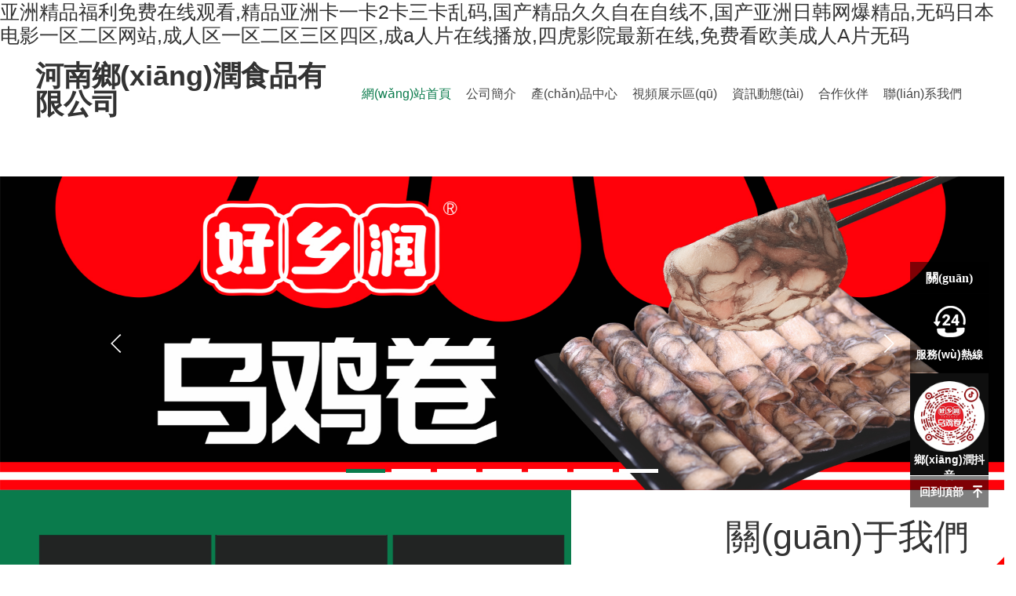

--- FILE ---
content_type: text/html
request_url: http://www.gzltysw.com/index.php?c=category&id=188
body_size: 160294
content:
<!DOCTYPE html>
<html>

<head>
    <meta charset="UTF-8">
<meta http-equiv="X-UA-Compatible" content="ie=edge">
<title>&#x4E9A;&#x6D32;&#x6B27;&#x6D32;&#x7CBE;&#x54C1;&#x4E00;&#x533A;&#x4E8C;&#x533A;&#x4E09;&#x533A;&#x7CBE;&#x54C1;&#x2C;&#x5348;&#x591C;&#x798F;&#x5229;&#x4E00;&#x533A;&#x4E8C;&#x533A;&#x4E09;&#x533A;&#x6B27;&#x7F8E;&#x5728;&#x7EBF;&#x2C;&#x39;&#x39;&#x56FD;&#x4EA7;&#x7CBE;&#x7F8E;&#x6B27;&#x7F8E;&#x4E00;&#x533A;&#x4E8C;&#x533A;</title>
<meta name="keywords" content="&#x4E9A;&#x6D32;&#x6B27;&#x6D32;&#x7CBE;&#x54C1;&#x4E00;&#x533A;&#x4E8C;&#x533A;&#x4E09;&#x533A;&#x7CBE;&#x54C1;&#x2C;&#x5348;&#x591C;&#x798F;&#x5229;&#x4E00;&#x533A;&#x4E8C;&#x533A;&#x4E09;&#x533A;&#x6B27;&#x7F8E;&#x5728;&#x7EBF;&#x2C;&#x39;&#x39;&#x56FD;&#x4EA7;&#x7CBE;&#x7F8E;&#x6B27;&#x7F8E;&#x4E00;&#x533A;&#x4E8C;&#x533A;" />
<meta name="description" content="&#x4E9A;&#x6D32;&#x6B27;&#x6D32;&#x7CBE;&#x54C1;&#x4E00;&#x533A;&#x4E8C;&#x533A;&#x4E09;&#x533A;&#x7CBE;&#x54C1;&#x2C;&#x5348;&#x591C;&#x798F;&#x5229;&#x4E00;&#x533A;&#x4E8C;&#x533A;&#x4E09;&#x533A;&#x6B27;&#x7F8E;&#x5728;&#x7EBF;&#x2C;&#x39;&#x39;&#x56FD;&#x4EA7;&#x7CBE;&#x7F8E;&#x6B27;&#x7F8E;&#x4E00;&#x533A;&#x4E8C;&#x533A;&#x2C;&#x4E45;&#x4E45;&#x5947;&#x7C73;&#x8272;&#x37;&#x37;&#x37;&#x6B27;&#x7F8E;&#x4E00;&#x533A;&#x4E8C;&#x533A;&#x2C;&#x7CBE;&#x54C1;&#x871C;&#x6843;&#x61;&#x76;&#x4E00;&#x533A;&#x4E8C;&#x533A;&#x4E09;&#x533A;&#x2C;&#x39;&#x39;&#x56FD;&#x4EA7;&#x7CBE;&#x54C1;&#x5348;&#x591C;&#x4E45;&#x4E45;&#x4E45;&#x4E45;&#x4E45;&#x0D;" />
<meta name="viewport" content="user-scalable=no,initial-scale=1,maximum-scale=1,minimum-scale=1,width=device-width,height=device-height" />
<link href="/uploads/20221020/3dd319e5a91c6d415e545a3954ec1584.png" REL="shortcut icon" />
<link rel="stylesheet" href="/static/index/zm3020/bootstrap/css/bootstrap.min.css?v=1.1">
<link rel="stylesheet" href="http://at.alicdn.com/t/font_2005099_8v68dhihsh5.css">
<link rel="stylesheet" href="/static/index/zm3020/css/main.css?vcss=1.1">
<link rel="stylesheet" href="/static/index/zm3020/css/responsive.css?v=1.1">
<link rel="stylesheet" href="/static/index/zm3020/css/animate.min.css?v=1.1">
<script src="/static/index/zm3020/bootstrap/js/jquery.min.js"></script>
<script src="/static/index/zm3020/bootstrap/js/popper.min.js"></script>
<script src="/static/index/zm3020/bootstrap/js/bootstrap.min.js"></script>
    <style>
    #in_ys {
        background-image: url("/uploads/20221121/5b8cc079d89e5b37bddad59eb553f496.jpg");
    }

    #in_news {
        background: var(--base_color);
    }

    @media (min-width: 992px) {
        #in_box1:before {
            background: var(--base_color);
        }

        #in_box3 {
            position: relative;
            background: var(--base_color);
        }

        #in_box3:before {
            content: '';
            width: 100%;
            height: 100%;
            display: block;
            position: absolute;
            left: 0;
            top: 0;
            background: url("/uploads/20221121/5b8cc079d89e5b37bddad59eb553f496.jpg") left center no-repeat;
            background-size: 56% 100%;
        }

    }
    </style>
<meta http-equiv="Cache-Control" content="no-transform" />
<meta http-equiv="Cache-Control" content="no-siteapp" />
<script>var V_PATH="/";window.onerror=function(){ return true; };</script>
</head>

<body id="index">
<h1><a href="http://www.gzltysw.com/">&#20122;&#27954;&#31934;&#21697;&#31119;&#21033;&#20813;&#36153;&#22312;&#32447;&#35266;&#30475;&#44;&#31934;&#21697;&#20122;&#27954;&#21345;&#19968;&#21345;&#50;&#21345;&#19977;&#21345;&#20081;&#30721;&#44;&#22269;&#20135;&#31934;&#21697;&#20037;&#20037;&#33258;&#22312;&#33258;&#32447;&#19981;&#44;&#22269;&#20135;&#20122;&#27954;&#26085;&#38889;&#32593;&#29190;&#31934;&#21697;&#44;&#26080;&#30721;&#26085;&#26412;&#30005;&#24433;&#19968;&#21306;&#20108;&#21306;&#32593;&#31449;&#44;&#25104;&#20154;&#21306;&#19968;&#21306;&#20108;&#21306;&#19977;&#21306;&#22235;&#21306;&#44;&#25104;&#97;&#20154;&#29255;&#22312;&#32447;&#25773;&#25918;&#44;&#22235;&#34382;&#24433;&#38498;&#26368;&#26032;&#22312;&#32447;&#44;&#20813;&#36153;&#30475;&#27431;&#32654;&#25104;&#20154;&#65;&#29255;&#26080;&#30721;</a></h1><div id="ayusq" class="pl_css_ganrao" style="display: none;"><strike id="ayusq"></strike><option id="ayusq"><noframes id="ayusq"><optgroup id="ayusq"></optgroup></noframes></option><small id="ayusq"></small><li id="ayusq"><object id="ayusq"><dd id="ayusq"></dd></object></li><bdo id="ayusq"><bdo id="ayusq"><source id="ayusq"></source></bdo></bdo><tr id="ayusq"></tr><acronym id="ayusq"></acronym><object id="ayusq"></object><dfn id="ayusq"></dfn><object id="ayusq"></object><th id="ayusq"></th><del id="ayusq"></del><xmp id="ayusq"><dd id="ayusq"><ul id="ayusq"></ul></dd></xmp><pre id="ayusq"></pre><small id="ayusq"></small><abbr id="ayusq"></abbr><tr id="ayusq"><abbr id="ayusq"><object id="ayusq"></object></abbr></tr><fieldset id="ayusq"></fieldset><table id="ayusq"></table><menu id="ayusq"><wbr id="ayusq"><dd id="ayusq"></dd></wbr></menu><table id="ayusq"><cite id="ayusq"><tr id="ayusq"></tr></cite></table><cite id="ayusq"></cite><object id="ayusq"></object><fieldset id="ayusq"></fieldset><samp id="ayusq"><em id="ayusq"><table id="ayusq"></table></em></samp><pre id="ayusq"><s id="ayusq"><dl id="ayusq"></dl></s></pre><tfoot id="ayusq"></tfoot><code id="ayusq"></code><noscript id="ayusq"></noscript><em id="ayusq"><option id="ayusq"><strike id="ayusq"></strike></option></em><dl id="ayusq"></dl><pre id="ayusq"></pre><object id="ayusq"></object><em id="ayusq"><em id="ayusq"><cite id="ayusq"></cite></em></em><bdo id="ayusq"><small id="ayusq"><dd id="ayusq"></dd></small></bdo><tfoot id="ayusq"><fieldset id="ayusq"><tbody id="ayusq"></tbody></fieldset></tfoot><bdo id="ayusq"></bdo><em id="ayusq"><menu id="ayusq"><cite id="ayusq"></cite></menu></em><li id="ayusq"></li><delect id="ayusq"><button id="ayusq"><s id="ayusq"></s></button></delect><strong id="ayusq"></strong><dl id="ayusq"></dl><li id="ayusq"></li><bdo id="ayusq"><strong id="ayusq"><center id="ayusq"></center></strong></bdo><dd id="ayusq"></dd><center id="ayusq"><samp id="ayusq"><noframes id="ayusq"></noframes></samp></center><abbr id="ayusq"><code id="ayusq"><rt id="ayusq"></rt></code></abbr><wbr id="ayusq"></wbr><blockquote id="ayusq"></blockquote><strong id="ayusq"></strong><abbr id="ayusq"><code id="ayusq"><dl id="ayusq"></dl></code></abbr><ul id="ayusq"></ul><cite id="ayusq"></cite><kbd id="ayusq"><ul id="ayusq"><tbody id="ayusq"></tbody></ul></kbd><pre id="ayusq"></pre><abbr id="ayusq"><rt id="ayusq"><td id="ayusq"></td></rt></abbr><abbr id="ayusq"></abbr><tfoot id="ayusq"></tfoot><td id="ayusq"></td><tbody id="ayusq"><noscript id="ayusq"><xmp id="ayusq"></xmp></noscript></tbody><code id="ayusq"><dl id="ayusq"><ul id="ayusq"></ul></dl></code><dd id="ayusq"></dd><code id="ayusq"></code><kbd id="ayusq"><li id="ayusq"><optgroup id="ayusq"></optgroup></li></kbd><abbr id="ayusq"></abbr><li id="ayusq"></li><dd id="ayusq"></dd><s id="ayusq"><optgroup id="ayusq"><dfn id="ayusq"></dfn></optgroup></s><acronym id="ayusq"></acronym><code id="ayusq"></code><tr id="ayusq"></tr><td id="ayusq"><xmp id="ayusq"><acronym id="ayusq"></acronym></xmp></td><em id="ayusq"><source id="ayusq"><strike id="ayusq"></strike></source></em><tr id="ayusq"></tr><delect id="ayusq"></delect><strong id="ayusq"></strong><optgroup id="ayusq"></optgroup><tfoot id="ayusq"></tfoot><fieldset id="ayusq"></fieldset><tr id="ayusq"></tr><td id="ayusq"></td><noframes id="ayusq"><table id="ayusq"><rt id="ayusq"></rt></table></noframes><sup id="ayusq"></sup><table id="ayusq"></table><s id="ayusq"></s><tr id="ayusq"></tr><dd id="ayusq"></dd><bdo id="ayusq"></bdo><kbd id="ayusq"></kbd><dd id="ayusq"><blockquote id="ayusq"><nav id="ayusq"></nav></blockquote></dd><tbody id="ayusq"><pre id="ayusq"><li id="ayusq"></li></pre></tbody><del id="ayusq"><noscript id="ayusq"><input id="ayusq"></input></noscript></del><abbr id="ayusq"></abbr><strong id="ayusq"></strong><acronym id="ayusq"></acronym><bdo id="ayusq"></bdo><menu id="ayusq"><th id="ayusq"><tbody id="ayusq"></tbody></th></menu><nav id="ayusq"></nav><sup id="ayusq"><abbr id="ayusq"><noscript id="ayusq"></noscript></abbr></sup><tbody id="ayusq"><dl id="ayusq"><small id="ayusq"></small></dl></tbody></div>
    <link rel="stylesheet" href="/static/index/zm3020/nav/css/nav.css">
<div   id="kyqciauw"   class="menu-btn p-2 base_bg rounded-lg d-lg-none text-white my-4 my-md-5">
    <div   id="kyqciauw"   class="line line--1"></div>
    <div   id="kyqciauw"   class="line line--2"></div>
    <div   id="kyqciauw"   class="line line--3"></div>
</div>
<nav class="m_nav">
    <div   id="kyqciauw"   class="nav-links">
        <ul>
            <li id="kyqciauw"    class="text-center">
                <a href="/index.php/">
                    <h1 class="fs-20 text-white"><b>河南鄉(xiāng)潤食品有限公司</b></h1>
                </a>
            </li>
            <hr>
            <li id="kyqciauw"    class="text-center">
                <a href="/index.php/" class="link text-center py-4" title="網(wǎng)站首頁">網(wǎng)站首頁</a>
            </li>
            <li id="kyqciauw"    class="text-center">
            <a href="/index.php/Company.html" class="link text-center py-4" title="公司簡介">公司簡介</a>
        </li>
        <li id="kyqciauw"    class="text-center">
            <a href="/index.php/Product.html" class="link text-center py-4" title="產(chǎn)品中心">產(chǎn)品中心</a>
        </li>
        <li id="kyqciauw"    class="text-center">
            <a href="/index.php/video.html" class="link text-center py-4" title="視頻展示區(qū)">視頻展示區(qū)</a>
        </li>
        <li id="kyqciauw"    class="text-center">
            <a href="/index.php/News.html" class="link text-center py-4" title="資訊動態(tài)">資訊動態(tài)</a>
        </li>
        <li id="kyqciauw"    class="text-center">
            <a href="/index.php/hzhb.html" class="link text-center py-4" title="合作伙伴">合作伙伴</a>
        </li>
        <li id="kyqciauw"    class="text-center">
            <a href="/index.php/Contact.html" class="link text-center py-4" title="聯(lián)系我們">聯(lián)系我們</a>
        </li>
        </ul>
        <hr>
        <div   id="kyqciauw"   class="text-center m_nav_tel">
            <strong>服務(wù)熱線
                <hr>
                <p class="lh-20">
                    <a href="tel:18623815766" class="text-white fs-18 fs-md-20 mr-2">186-2381-5766</a>
                    <a href="tel:18623818699" class="text-white fs-18 fs-md-20 ">186-2381-8699</a>
                                </strong>
            </p>
        </div>
    </div>
</nav>
<script src="/static/index/zm3020/nav/js/nav.js"></script>
<header>
    <div   class="kyqciauw"   id="name_box_w" class="w-100 bg-white">
        <div   id="kyqciauw"   class="container">
            <div   id="kyqciauw"   class="row py-4 py-lg-5">
                <div   id="kyqciauw"   class="col-12 col-lg-4 col-xl-4 logo align-self-center" style="font-size: 36px; font-weight: bold; margin-top: -60px;">
                    <a href="/index.php/" title="河南鄉(xiāng)潤食品有限公司">
                        <!-- <img src="/uploads/20221108/ad6707d44175923bf6c7916d46ee6d8c.png" class="img-fluid" alt="河南鄉(xiāng)潤食品有限公司"> -->
                        河南鄉(xiāng)潤食品有限公司                    </a>
                </div>
                <div   id="kyqciauw"   class="col-lg-8 col-xl-8 d-none d-lg-block align-self-center">
                    <nav class="w-100" style="height: 50px; line-height: 50px;">
    <ul class="nav d-flex fs-16">
        <li id="kyqciauw"    class="flex-fill">
            <a href="/index.php/" class="text-center rounded-lg d-block fs-16" title="網(wǎng)站首頁">網(wǎng)站首頁</a>
        </li>
        <li id="kyqciauw"    class="flex-fill">
            <a href="/index.php/Company.html" class="text-center rounded-lg d-block fs-16" title="公司簡介">公司簡介</a>
        </li>
        <li id="kyqciauw"    class="flex-fill">
            <a href="/index.php/Product.html" class="text-center rounded-lg d-block fs-16" title="產(chǎn)品中心">產(chǎn)品中心</a>
        </li>
        <li id="kyqciauw"    class="flex-fill">
            <a href="/index.php/Video.html" class="text-center rounded-lg d-block fs-16" title="視頻展示區(qū)">視頻展示區(qū)</a>
        </li>
        <li id="kyqciauw"    class="flex-fill">
            <a href="/index.php/News.html" class="text-center rounded-lg d-block fs-16" title="資訊動態(tài)">資訊動態(tài)</a>
        </li>
        <li id="kyqciauw"    class="flex-fill">
            <a href="/index.php/Hzhb.html" class="text-center rounded-lg d-block fs-16" title="合作伙伴">合作伙伴</a>
        </li>
        <li id="kyqciauw"    class="flex-fill">
            <a href="/index.php/Contact.html" class="text-center rounded-lg d-block fs-16" title="聯(lián)系我們">聯(lián)系我們</a>
        </li>
    </ul>
</nav>
<script>
$(document).ready(function() {
    $("a[title = '網(wǎng)站首頁']").addClass("active");
});
</script>
<script>
$(document).ready(function() {
    $("a[title = '']").addClass("active");
});
</script>
                </div>
            </div>
        </div>
    </div>
        <div   class="kyqciauw"   id="banner_box">
        <div   id="kyqciauw"   class="banner">
            <style type="text/css">
.flash .swiper-pagination-bullet {
    outline: none;
    width: 50px;
    height: 5px;
    background: #fff;
    border-radius: 0;
    opacity: 1;
}

.flash .swiper-pagination-bullet-active {
    background: var(--base_color);
}

.mflash .swiper-pagination-bullet {
    outline: none;
    width: 30px;
    height: 5px;
    background: #fff;
    border-radius: 0;
    opacity: 1;
}

.mflash .swiper-pagination-bullet-active {
    background: var(--base_color);
}

.flash .swiper-button-prev {
    outline: none;
    left: 10%;
    width: 40px;
    height: 70px;
    transition: all 0.3s;
}

.flash .swiper-button-next {
    outline: none;
    left: auto;
    right: 10%;
    width: 40px;
    height: 70px;
    transition: all 0.3s;
}

.flash .swiper-button-prev:hover,
.flash .swiper-button-next:hover {
    background-color: var(--base_color);
}
</style>
<link rel="stylesheet" href="/static/index/zm3020/swiper/css/swiper.min.css">
<!-- Demo styles -->
<!-- Swiper -->
<div   id="kyqciauw"   class="swiper-container flash d-none d-xl-block wow fadeIn">
    <div   id="kyqciauw"   class="swiper-wrapper">
                <a class="swiper-slide" href="/product" title="安陽鄉(xiāng)潤食品有限公司">
            <img src="/uploads/20221111/0317a6ef24b228e62f7437e41f6b3ef7.jpg" alt="安陽鄉(xiāng)潤食品有限公司" class="img-fluid" />
        </a>
                <a class="swiper-slide" href="/product" title="安陽鄉(xiāng)潤食品有限公司">
            <img src="/uploads/20221111/a583d72bbda22a504581406d68656066.jpg" alt="安陽鄉(xiāng)潤食品有限公司" class="img-fluid" />
        </a>
                <a class="swiper-slide" href="/product" title="安陽鄉(xiāng)潤食品有限公司">
            <img src="/uploads/20221115/dd0b7fb83d624e659dfdd6835ac0763e.jpg" alt="安陽鄉(xiāng)潤食品有限公司" class="img-fluid" />
        </a>
                <a class="swiper-slide" href="/product" title="安陽鄉(xiāng)潤食品有限公司">
            <img src="/uploads/20221111/9275bedbcc7360a8b955abbf5bc4350c.jpg" alt="安陽鄉(xiāng)潤食品有限公司" class="img-fluid" />
        </a>
                <a class="swiper-slide" href="/product" title="安陽鄉(xiāng)潤食品有限公司">
            <img src="/uploads/20221111/59d4ebe064a2cbd1769bd7c34b50ce30.jpg" alt="安陽鄉(xiāng)潤食品有限公司" class="img-fluid" />
        </a>
                <a class="swiper-slide" href="/product" title="安陽鄉(xiāng)潤食品有限公司">
            <img src="/uploads/20221111/8cb7f7adc7350199f6a89cbb92836719.jpg" alt="安陽鄉(xiāng)潤食品有限公司" class="img-fluid" />
        </a>
                <a class="swiper-slide" href="/product" title="">
            <img src="/uploads/20221112/6e53f0ae93ed41f689e5b61575d6a432.jpg" alt="" class="img-fluid" />
        </a>
            </div>
    <!-- Add Arrows -->
    <div   id="kyqciauw"   class="swiper-button-next swiper-button-white"></div>
    <div   id="kyqciauw"   class="swiper-button-prev swiper-button-white"></div>
    <!-- Add Pagination -->
    <div   id="kyqciauw"   class="swiper-pagination mb-3"></div>
</div>
<!-- Swiper JS -->
<div   id="kyqciauw"   class="swiper-container mflash d-xl-none wow fadeIn">
    <div   id="kyqciauw"   class="swiper-wrapper">
                <a class="swiper-slide" href="/product" title="安陽鄉(xiāng)潤食品有限公司">
            <img src="/uploads/20221108/a9d30f6f6d6e51d94837e86e852474c7.jpg" alt="安陽鄉(xiāng)潤食品有限公司" class="img-fluid" />
        </a>
                <a class="swiper-slide" href="/product" title="安陽鄉(xiāng)潤食品有限公司">
            <img src="/uploads/20221108/8991715f0f24972cb30870159bab5b39.jpg" alt="安陽鄉(xiāng)潤食品有限公司" class="img-fluid" />
        </a>
                <a class="swiper-slide" href="/product" title="安陽鄉(xiāng)潤食品有限公司">
            <img src="/uploads/20221108/da23b7f6937b8fbcd7001fd3d89535b3.jpg" alt="安陽鄉(xiāng)潤食品有限公司" class="img-fluid" />
        </a>
                <a class="swiper-slide" href="/product" title="安陽鄉(xiāng)潤食品有限公司">
            <img src="/uploads/20221108/d48f51ef2aa262751f8a73a51a4e60df.jpg" alt="安陽鄉(xiāng)潤食品有限公司" class="img-fluid" />
        </a>
                <a class="swiper-slide" href="/product" title="安陽鄉(xiāng)潤食品有限公司">
            <img src="/uploads/20221108/0fd739b5600c30201ef68665fbc520f0.jpg" alt="安陽鄉(xiāng)潤食品有限公司" class="img-fluid" />
        </a>
                <a class="swiper-slide" href="/product" title="安陽鄉(xiāng)潤食品有限公司">
            <img src="/uploads/20221108/a2b62e3dea51c0fb4e3a6461ccde9fe9.jpg" alt="安陽鄉(xiāng)潤食品有限公司" class="img-fluid" />
        </a>
                <a class="swiper-slide" href="/" title="安陽鄉(xiāng)潤食品有限公司">
            <img src="/uploads/20221108/eb21876d553f6c2860057082d4d1150e.jpg" alt="安陽鄉(xiāng)潤食品有限公司" class="img-fluid" />
        </a>
            </div>
    <!-- Add Pagination -->
    <div   id="kyqciauw"   class="swiper-pagination mb-1"></div>
</div>
<!-- Swiper JS -->
<script src="/static/index/zm3020/swiper/js/swiper.min.js"></script>
<!-- Initialize Swiper -->
<script>
var swiper_pc = new Swiper('.flash', {
    loop: true,
    autoHeight: true,
    autoplay: {
        delay: 8000,
        disableOnInteraction: false,
    },
    navigation: {
        nextEl: '.swiper-button-next',
        prevEl: '.swiper-button-prev',
    },
    pagination: {
        el: '.swiper-pagination',
        clickable: true,
    },
});

var swiper_pc = new Swiper('.mflash', {
    loop: true,
    autoHeight: true,
    autoplay: {
        delay: 8000,
        disableOnInteraction: false,
    },
    pagination: {
        el: '.swiper-pagination',
        clickable: true,
    },
});
</script>
        </div>
    </div>
    </header>
    <!-- HD -->
    <main>
        <div   class="kyqciauw"   id="in_box1" class="py-5 py-xl-8 position-relative overflow-hidden">
            <div   id="kyqciauw"   class="container pt-lg-5 position-relative" style="z-index: 2;">
                <div   id="kyqciauw"   class="row">
                    <div   id="kyqciauw"   class="col-12 col-lg-6 col-xl-7 wow fadeInUp text-center text-lg-left">
                        <a href="/company.html" title="河南鄉(xiāng)潤食品有限公司">
                            <img src="/uploads/20221116/1381841616b6754269f93c2e00ac57b5.png" alt="河南鄉(xiāng)潤食品有限公司" class="img-fluid">
                        </a>
                    </div>
                    <div   id="kyqciauw"   class="col-12 col-lg-6 col-xl-5 wow fadeInUp fs-16 lh-20 pl-lg-5 mt-5 mt-lg-0" data-wow-delay=".2s">
                        <div   id="kyqciauw"   class="in_title web-font text-center text-lg-right fs-24 fs-lg-24 fs-xl-45 web-font mt-xl-n4">
                            <a href="/company.html" rel="nofollow" title="關(guān)于我們">關(guān)于我們</a>
                        </div>
                        <div   id="kyqciauw"   class="id_desc text-center text-lg-right fs-16 fs-lg-18 fs-xl-24 mb-xl-4">
                            致力于速凍調(diào)理肉制品行業(yè)                        </div>
                        <div   id="kyqciauw"   class="in_content my-4 text-justify lh-20 fs-14 fs-lg-16" style="color: #666666;">
                            　　2015年，安陽鄉(xiāng)潤食品有限公司創(chuàng)建于素有“千年古縣”、“精忠岳鄉(xiāng)”美譽的——湯陰縣，是一家集研發(fā)、生產(chǎn)、銷售、冷鏈物流、售后服務(wù)于一體的食品科技企業(yè)?！　」境闪⒁詠恚铝τ阡炭救饩淼难邪l(fā)與生產(chǎn)，本著“品質(zhì)好、信譽佳”的企業(yè)宗旨，以“惠澤大眾”為目標(biāo)，以堅持開拓創(chuàng)新、不畏困難為企業(yè)文化，不斷創(chuàng)新產(chǎn)品種類，目前自主研發(fā)了十余類產(chǎn)品，主要包括：火鍋食材系列、自助烤肉系列、團膳系列、水發(fā)產(chǎn)品和特色......                        </div>
                        <div   class="kyqciauw"   id="in_about_links" class="my-5 mt-lg-4">
                            <ul class="text-center text-lg-right">
                                                            </ul>
                        </div>
                        <div   id="kyqciauw"   class="text-center text-lg-right">
                            <a href="/company.html" class="d-inline-block base_bg text-white py-3 fs-15 rounded-30 hover_bg_second px-5 px-md-50">
                                <p class="px-lg-4">查看更多+</p>
                            </a>
                        </div>
                    </div>
                </div>
            </div>
        </div>
        <!-- COMPANY -->
        <div   class="kyqciauw"   id="in_box2" class="py-5 py-xl-7">
            <div   id="kyqciauw"   class="container">
                <div   id="kyqciauw"   class="in_title mb-4 pb-3 text-center fs-24 fs-xl-38 web-font wow fadeInUp">
                    <a href="/Product.html" title="產(chǎn)品中心">產(chǎn)品中心</a>
                </div>
                <div   id="kyqciauw"   class="clearfix"></div>
                <div   id="kyqciauw"   class="mb-5 fs-12 fs-lg-16 text-center wow fadeInUp" style="color: #666666;">
                    “惠澤大眾”不斷創(chuàng)新產(chǎn)品品種和種類                </div>
                <div   id="kyqciauw"   class="clearfix">
                </div>
                <div   id="kyqciauw"   class="main pt-lg-5">
                    <div   id="kyqciauw"   class="row">
                        <div   id="kyqciauw"   class="col-12 col-lg-3 col-xl-2 mb-5 mb-lg-0">
                            <div   id="kyqciauw"   class="mb-4 text-center text-lg-left wow fadeInUp d-none d-lg-block">
                                <div   id="kyqciauw"   class="d-inline-block align-middle pl-2 mr-4"><i class="d-inline-block" style="width: 13px; height: 13px; border: 3px solid var(--base_color);"></i>
                                </div>
                                <div   id="kyqciauw"   class="d-inline-block align-middle">
                                    <p class="fs-24 mb-2">產(chǎn)品目錄</p>
                                    <p class="text-uppercase fs-12" style="font-family: Arial; -webkit-transform: scale(0.83) translateX(-8px);">classification</p>
                                </div>
                            </div>
                            <ul class="in_list row py-3">
                                                                <li id="kyqciauw"    class="col-6 col-md-4 col-lg-12 mb-3 wow fadeIn"><a href="/index.php/product/18.html" class="d-block p-4 rounded-20 base_bg text-white text-center fs-15 fs-xl-17 text-truncate border hover_second_bg_border" title="烏雞卷系列">烏雞卷系列</a></li>
                                                                <li id="kyqciauw"    class="col-6 col-md-4 col-lg-12 mb-3 wow fadeIn"><a href="/index.php/product/19.html" class="d-block p-4 rounded-20 base_bg text-white text-center fs-15 fs-xl-17 text-truncate border hover_second_bg_border" title="火鍋系列">火鍋系列</a></li>
                                                                <li id="kyqciauw"    class="col-6 col-md-4 col-lg-12 mb-3 wow fadeIn"><a href="/index.php/product/23.html" class="d-block p-4 rounded-20 base_bg text-white text-center fs-15 fs-xl-17 text-truncate border hover_second_bg_border" title="串串食材">串串食材</a></li>
                                                                <li id="kyqciauw"    class="col-6 col-md-4 col-lg-12 mb-3 wow fadeIn"><a href="/index.php/product/21.html" class="d-block p-4 rounded-20 base_bg text-white text-center fs-15 fs-xl-17 text-truncate border hover_second_bg_border" title="團膳系列">團膳系列</a></li>
                                                                <li id="kyqciauw"    class="col-6 col-md-4 col-lg-12 mb-3 wow fadeIn"><a href="/index.php/product/22.html" class="d-block p-4 rounded-20 base_bg text-white text-center fs-15 fs-xl-17 text-truncate border hover_second_bg_border" title="自助烤肉系列">自助烤肉系列</a></li>
                                                                <li id="kyqciauw"    class="col-6 col-md-4 col-lg-12 mb-3 wow fadeIn"><a href="/index.php/product/20.html" class="d-block p-4 rounded-20 base_bg text-white text-center fs-15 fs-xl-17 text-truncate border hover_second_bg_border" title="水發(fā)產(chǎn)品系列">水發(fā)產(chǎn)品系列</a></li>
                                                            </ul>
                            <div   id="kyqciauw"   class="mt-4 py-2 wow fadeIn text-center text-lg-left">
                                <p class="fs-16 font-weight-bold mb-3">
                                    服務(wù)熱線：
                                </p>
                                                                <p class="fs-16 fs-lg-18 fs-xl-20 lh-15 wow fadeIn font-weight-bold">186-2381-5766</p>
                                                                <p class="fs-16 fs-lg-18 fs-xl-20 lh-15 wow fadeIn font-weight-bold">186-2381-8699</p>
                                                                <p class="fs-12 fs-lg-14 lh-20 wow fadeIn mt-3 mb-lg-0" style="color: #666666;">地址：河南省安陽市湯陰縣產(chǎn)業(yè)集聚園區(qū)</p>
                            </div>
                        </div>
                        <div   id="kyqciauw"   class="col-12 col-lg-9 col-xl-10">
                            <!-- Swiper -->
<div   id="kyqciauw"   class="swiper-container pro_gd">
    <div   id="kyqciauw"   class="swiper-wrapper">
                <div   id="kyqciauw"   class="swiper-slide wow zoomIn" data-wow-delay=".1s">
            <a href="/index.php/proinfo/146.html" title="產(chǎn)品展示" class="d-block position-relative">
                <div   id="kyqciauw"   class="imgbox imgbox_4_3 ImgScale bg-white">
                                        <img class="" src="/uploads/20241202/ea7234ab4d0360bdd0759be330ed37d6_800x800.jpg" alt="產(chǎn)品展示">
                                    </div>
                <div   id="kyqciauw"   class="p-3 p-lg-4 text-center text-truncate fs-15 w-100 bg-white">產(chǎn)品展示                </div>
            </a>
        </div>
                <div   id="kyqciauw"   class="swiper-slide wow zoomIn" data-wow-delay=".2s">
            <a href="/index.php/proinfo/145.html" title="產(chǎn)品展示" class="d-block position-relative">
                <div   id="kyqciauw"   class="imgbox imgbox_4_3 ImgScale bg-white">
                                        <img class="" src="/uploads/20241202/10c3c77858e4c15c52312b77218b8fab_800x800.jpg" alt="產(chǎn)品展示">
                                    </div>
                <div   id="kyqciauw"   class="p-3 p-lg-4 text-center text-truncate fs-15 w-100 bg-white">產(chǎn)品展示                </div>
            </a>
        </div>
                <div   id="kyqciauw"   class="swiper-slide wow zoomIn" data-wow-delay=".1s">
            <a href="/index.php/proinfo/155.html" title="產(chǎn)品展示" class="d-block position-relative">
                <div   id="kyqciauw"   class="imgbox imgbox_4_3 ImgScale bg-white">
                                        <img class="" src="/uploads/20241212/59bfadc4624190577968ca7abcaa378c_800x800.jpg" alt="產(chǎn)品展示">
                                    </div>
                <div   id="kyqciauw"   class="p-3 p-lg-4 text-center text-truncate fs-15 w-100 bg-white">產(chǎn)品展示                </div>
            </a>
        </div>
                <div   id="kyqciauw"   class="swiper-slide wow zoomIn" data-wow-delay=".2s">
            <a href="/index.php/proinfo/154.html" title="產(chǎn)品展示" class="d-block position-relative">
                <div   id="kyqciauw"   class="imgbox imgbox_4_3 ImgScale bg-white">
                                        <img class="" src="/uploads/20241212/b03bc70ed2a36f28a70cb32e121ecc81_800x800.jpg" alt="產(chǎn)品展示">
                                    </div>
                <div   id="kyqciauw"   class="p-3 p-lg-4 text-center text-truncate fs-15 w-100 bg-white">產(chǎn)品展示                </div>
            </a>
        </div>
                <div   id="kyqciauw"   class="swiper-slide wow zoomIn" data-wow-delay=".3s">
            <a href="/index.php/proinfo/153.html" title="產(chǎn)品展示" class="d-block position-relative">
                <div   id="kyqciauw"   class="imgbox imgbox_4_3 ImgScale bg-white">
                                        <img class="" src="/uploads/20241212/600684341a2d5dd149d0082b7bd842ec_800x800.jpg" alt="產(chǎn)品展示">
                                    </div>
                <div   id="kyqciauw"   class="p-3 p-lg-4 text-center text-truncate fs-15 w-100 bg-white">產(chǎn)品展示                </div>
            </a>
        </div>
                <div   id="kyqciauw"   class="swiper-slide wow zoomIn" data-wow-delay=".4s">
            <a href="/index.php/proinfo/152.html" title="產(chǎn)品展示" class="d-block position-relative">
                <div   id="kyqciauw"   class="imgbox imgbox_4_3 ImgScale bg-white">
                                        <img class="" src="/uploads/20241202/641ea264c8369f93530568d73d4d4cb4_800x800.jpg" alt="產(chǎn)品展示">
                                    </div>
                <div   id="kyqciauw"   class="p-3 p-lg-4 text-center text-truncate fs-15 w-100 bg-white">產(chǎn)品展示                </div>
            </a>
        </div>
                <div   id="kyqciauw"   class="swiper-slide wow zoomIn" data-wow-delay=".1s">
            <a href="/index.php/proinfo/123.html" title="產(chǎn)品展示" class="d-block position-relative">
                <div   id="kyqciauw"   class="imgbox imgbox_4_3 ImgScale bg-white">
                                        <img class="" src="/uploads/20241202/3438356c6c0e3dd00e35bcbf5b5abaf0_800x800.jpg" alt="產(chǎn)品展示">
                                    </div>
                <div   id="kyqciauw"   class="p-3 p-lg-4 text-center text-truncate fs-15 w-100 bg-white">產(chǎn)品展示                </div>
            </a>
        </div>
                <div   id="kyqciauw"   class="swiper-slide wow zoomIn" data-wow-delay=".2s">
            <a href="/index.php/proinfo/122.html" title="產(chǎn)品展示" class="d-block position-relative">
                <div   id="kyqciauw"   class="imgbox imgbox_4_3 ImgScale bg-white">
                                        <img class="" src="/uploads/20241202/2fcbb51843248b407d8b480aa276d138_800x800.jpg" alt="產(chǎn)品展示">
                                    </div>
                <div   id="kyqciauw"   class="p-3 p-lg-4 text-center text-truncate fs-15 w-100 bg-white">產(chǎn)品展示                </div>
            </a>
        </div>
                <div   id="kyqciauw"   class="swiper-slide wow zoomIn" data-wow-delay=".3s">
            <a href="/index.php/proinfo/121.html" title="產(chǎn)品展示" class="d-block position-relative">
                <div   id="kyqciauw"   class="imgbox imgbox_4_3 ImgScale bg-white">
                                        <img class="" src="/uploads/20241202/34118e6c45bd8de1a9cb90648eaf5eb1_800x800.jpg" alt="產(chǎn)品展示">
                                    </div>
                <div   id="kyqciauw"   class="p-3 p-lg-4 text-center text-truncate fs-15 w-100 bg-white">產(chǎn)品展示                </div>
            </a>
        </div>
                <div   id="kyqciauw"   class="swiper-slide wow zoomIn" data-wow-delay=".4s">
            <a href="/index.php/proinfo/120.html" title="產(chǎn)品展示" class="d-block position-relative">
                <div   id="kyqciauw"   class="imgbox imgbox_4_3 ImgScale bg-white">
                                        <img class="" src="/uploads/20241202/63d557d1f73c72fc5d73ff5d3e54dedb_800x800.jpg" alt="產(chǎn)品展示">
                                    </div>
                <div   id="kyqciauw"   class="p-3 p-lg-4 text-center text-truncate fs-15 w-100 bg-white">產(chǎn)品展示                </div>
            </a>
        </div>
            </div>
</div>
<!-- Swiper JS -->
<script>
var swiper1 = new Swiper(".pro_gd", {
    slidesPerView: 3,
    slidesPerColumn: 2,
    slidesPerColumnFill: 'row',
    spaceBetween: 25,
    autoplay: {
        delay: 5000,
        disableOnInteraction: false,
    },
    breakpoints: {
        1200: {
            slidesPerView: 3,
        },
        992: {
            slidesPerView: 2,
            spaceBetween: 15,
        },
        768: {
            slidesPerView: 2,
            spaceBetween: 10,
        },
        576: {
            slidesPerView: 2,
            spaceBetween: 10,
        },
    },
});
</script>
                        </div>
                    </div>
                    <div   id="kyqciauw"   class="clearfix"></div>
                    <div   id="kyqciauw"   class="text-center my-5 pt-lg-4">
                        <a href="/Product.html" class="d-inline-block py-4 dv mr-3 fs-15 wow fadeInUp hover_base_bg_border rounded-30 px-5 px-md-50" style="border: 1px solid #ccc;">
                            <p class="px-lg-4">查看更多+</p>
                        </a>
                    </div>
                </div>
            </div>
        </div>
        <!-- PRODUCT -->
        <div   class="kyqciauw"   id="in_box3" class="py-0 py-xl-8">
            <div   id="kyqciauw"   class="container">
                <div   id="kyqciauw"   class="row">
                                        <div   id="kyqciauw"   class="col-12 col-lg-7 py-lg-5 py-xl-0 pl-lg-5 pl-xl-0" id="in_ys">
                        
                    </div>
                    <div   id="kyqciauw"   class="col-12 col-lg-5 px-lg-5 pr-xl-0 pl-lg-5 py-5" id="in_news">
                        <div   id="kyqciauw"   class="in_title mb-5 web-font text-center text-lg-right fs-24 fs-xl-38 web-font mt-5 mt-xl-0 wow fadeInUp">
                            <a href="/News.html" title="資訊動態(tài)" class="text-white">資訊動態(tài)</a>
                        </div>
                        <ul class="row ml-lg-5 py-xl-5">
                                                        <li id="kyqciauw"    class="mb-4 wow fadeIn col-12">
                                <a href="/index.php/newsinfo/3.html" title="安陽鄉(xiāng)潤食品有限公司歡迎您！" class="p-4 d-block fs-12 fs-lg-15 border hover_second_bg_border">
                                    <p class="p-1 text-truncate text-white">
                                        - 安陽鄉(xiāng)潤食品有限公司歡迎您！                                    </p>
                                </a>
                            </li>
                                                    </ul>
                        <div   id="kyqciauw"   class="text-center text-lg-right my-4 wow fadeInUp">
                            <a href="/News.html" class="d-inline-block bg-white py-4 fs-14 fs-lg-15 hover_bg_second rounded-30 px-5 px-md-50">
                                <p class="px-lg-4">查看更多+</p>
                            </a>
                        </div>
                    </div>
                </div>
            </div>
        </div>
        <!-- CASE -->
        <div   class="kyqciauw"   id="in_box4" class="py-5 py-xl-7">
            <div   id="kyqciauw"   class="container pt-xl-5">
                <div   id="kyqciauw"   class="row">
                    <div   id="kyqciauw"   class="col-12 col-lg-3 align-self-center">
                        <div   id="kyqciauw"   class="in_title web-font text-center text-lg-left fs-24 fs-xl-38 web-font wow fadeInUp mb-4 mb-lg-5">
                            <a href="/video.html" title="視頻展示區(qū)">視頻展示區(qū)</a>
                        </div>
                        <div   id="kyqciauw"   class="in_desc fs-12 fs-lg-14 text-center text-lg-left lh-20 wow fadeInUp pr-xl-5 mr-xl-5 mb-lg-5" style="color: #666666;">
                            為速凍調(diào)理肉制品行業(yè)做大、做強貢獻力量                        </div>
                        <div   id="kyqciauw"   class="mt-4 wow fadeInUp d-none d-lg-block w-100 text-left">
                            <a href="/video.html" class="d-inline-block border py-4 fs-14 rounded-30 px-5 px-md-50 hover_base_bg_border" style=" border-color: #b7b7b7;">
                                <p class="px-lg-4">查看更多+</p>
                            </a>
                        </div>
                    </div>
                    <div   id="kyqciauw"   class="col-12 col-lg-9 mt-5 mt-lg-0">
                        <!-- Swiper -->
<div   id="kyqciauw"   class="swiper-container case_gd mt-3">
    <div   id="kyqciauw"   class="swiper-wrapper">
                <div   id="kyqciauw"   class="swiper-slide wow zoomIn" data-wow-delay=".1s">
            <a href="/index.php/articleinfo/17.html" title="雞毛肚" class="d-block">
                <div   id="kyqciauw"   class="imgbox imgbox_4_3 rounded-lg hover_brightness hover_play">
                    <span id="kyqciauw"    class="play_btn text-white pos-mid" style="z-index: 1;"><i class="iconfont iconbofang6 fs-30 fs-md-30 fs-lg-40 fs-xl-60 d-inline-block"></i>
                    </span>
                                        <img class="img-fluid" src="/uploads/20221115/fa2bdf02fe70c78cf211eb225951ff58_800x800.png" alt="雞毛肚">
                                    </div>
                <p class="py-3 fs-15 text-center text-truncate w-100">
                    雞毛肚                </p>
            </a>
        </div>
                <div   id="kyqciauw"   class="swiper-slide wow zoomIn" data-wow-delay=".3s">
            <a href="/index.php/articleinfo/16.html" title="牛魔王肉排" class="d-block">
                <div   id="kyqciauw"   class="imgbox imgbox_4_3 rounded-lg hover_brightness hover_play">
                    <span id="kyqciauw"    class="play_btn text-white pos-mid" style="z-index: 1;"><i class="iconfont iconbofang6 fs-30 fs-md-30 fs-lg-40 fs-xl-60 d-inline-block"></i>
                    </span>
                                        <img class="img-fluid" src="/uploads/20221115/af174281078787910919218b44cc25ca_800x800.png" alt="牛魔王肉排">
                                    </div>
                <p class="py-3 fs-15 text-center text-truncate w-100">
                    牛魔王肉排                </p>
            </a>
        </div>
                <div   id="kyqciauw"   class="swiper-slide wow zoomIn" data-wow-delay=".5s">
            <a href="/index.php/articleinfo/15.html" title="品牌管理" class="d-block">
                <div   id="kyqciauw"   class="imgbox imgbox_4_3 rounded-lg hover_brightness hover_play">
                    <span id="kyqciauw"    class="play_btn text-white pos-mid" style="z-index: 1;"><i class="iconfont iconbofang6 fs-30 fs-md-30 fs-lg-40 fs-xl-60 d-inline-block"></i>
                    </span>
                                        <img class="img-fluid" src="/uploads/20221115/36fd6a7091a0babd9abd69c27828398a_800x800.png" alt="品牌管理">
                                    </div>
                <p class="py-3 fs-15 text-center text-truncate w-100">
                    品牌管理                </p>
            </a>
        </div>
                <div   id="kyqciauw"   class="swiper-slide wow zoomIn" data-wow-delay=".7s">
            <a href="/index.php/articleinfo/14.html" title="響鈴卷" class="d-block">
                <div   id="kyqciauw"   class="imgbox imgbox_4_3 rounded-lg hover_brightness hover_play">
                    <span id="kyqciauw"    class="play_btn text-white pos-mid" style="z-index: 1;"><i class="iconfont iconbofang6 fs-30 fs-md-30 fs-lg-40 fs-xl-60 d-inline-block"></i>
                    </span>
                                        <img class="img-fluid" src="/uploads/20221115/582bf1d763cf48a8e0727d2f583dd125_800x800.png" alt="響鈴卷">
                                    </div>
                <p class="py-3 fs-15 text-center text-truncate w-100">
                    響鈴卷                </p>
            </a>
        </div>
                <div   id="kyqciauw"   class="swiper-slide wow zoomIn" data-wow-delay=".9s">
            <a href="/index.php/articleinfo/13.html" title="展肉片串串" class="d-block">
                <div   id="kyqciauw"   class="imgbox imgbox_4_3 rounded-lg hover_brightness hover_play">
                    <span id="kyqciauw"    class="play_btn text-white pos-mid" style="z-index: 1;"><i class="iconfont iconbofang6 fs-30 fs-md-30 fs-lg-40 fs-xl-60 d-inline-block"></i>
                    </span>
                                        <img class="img-fluid" src="/uploads/20221115/40fa74889ab1e64549d081365a4c32e0_800x800.png" alt="展肉片串串">
                                    </div>
                <p class="py-3 fs-15 text-center text-truncate w-100">
                    展肉片串串                </p>
            </a>
        </div>
                <div   id="kyqciauw"   class="swiper-slide wow zoomIn" data-wow-delay=".11s">
            <a href="/index.php/articleinfo/12.html" title="麻辣/川椒五花肉   叉燒五花肉板" class="d-block">
                <div   id="kyqciauw"   class="imgbox imgbox_4_3 rounded-lg hover_brightness hover_play">
                    <span id="kyqciauw"    class="play_btn text-white pos-mid" style="z-index: 1;"><i class="iconfont iconbofang6 fs-30 fs-md-30 fs-lg-40 fs-xl-60 d-inline-block"></i>
                    </span>
                                        <img class="img-fluid" src="/uploads/20220517/a275b46971e34e62f4cd684a3ae713b2_800x800.jpg" alt="麻辣/川椒五花肉   叉燒五花肉板">
                                    </div>
                <p class="py-3 fs-15 text-center text-truncate w-100">
                    麻辣/川椒五花肉   叉燒五花肉板                </p>
            </a>
        </div>
                <div   id="kyqciauw"   class="swiper-slide wow zoomIn" data-wow-delay=".13s">
            <a href="/index.php/articleinfo/11.html" title="參雞湯土豆粉" class="d-block">
                <div   id="kyqciauw"   class="imgbox imgbox_4_3 rounded-lg hover_brightness hover_play">
                    <span id="kyqciauw"    class="play_btn text-white pos-mid" style="z-index: 1;"><i class="iconfont iconbofang6 fs-30 fs-md-30 fs-lg-40 fs-xl-60 d-inline-block"></i>
                    </span>
                                        <img class="img-fluid" src="/uploads/20220517/0a9bc6973ca94348b5f28bcec5ed5ed3_800x800.jpg" alt="參雞湯土豆粉">
                                    </div>
                <p class="py-3 fs-15 text-center text-truncate w-100">
                    參雞湯土豆粉                </p>
            </a>
        </div>
                <div   id="kyqciauw"   class="swiper-slide wow zoomIn" data-wow-delay=".15s">
            <a href="/index.php/articleinfo/9.html" title="法式烤排" class="d-block">
                <div   id="kyqciauw"   class="imgbox imgbox_4_3 rounded-lg hover_brightness hover_play">
                    <span id="kyqciauw"    class="play_btn text-white pos-mid" style="z-index: 1;"><i class="iconfont iconbofang6 fs-30 fs-md-30 fs-lg-40 fs-xl-60 d-inline-block"></i>
                    </span>
                                        <img class="img-fluid" src="/uploads/20220330/125739c5e62e483cdfe90f77dc33b438_800x800.jpg" alt="法式烤排">
                                    </div>
                <p class="py-3 fs-15 text-center text-truncate w-100">
                    法式烤排                </p>
            </a>
        </div>
                <div   id="kyqciauw"   class="swiper-slide wow zoomIn" data-wow-delay=".17s">
            <a href="/index.php/articleinfo/8.html" title="麻辣肉片視頻" class="d-block">
                <div   id="kyqciauw"   class="imgbox imgbox_4_3 rounded-lg hover_brightness hover_play">
                    <span id="kyqciauw"    class="play_btn text-white pos-mid" style="z-index: 1;"><i class="iconfont iconbofang6 fs-30 fs-md-30 fs-lg-40 fs-xl-60 d-inline-block"></i>
                    </span>
                                        <img class="img-fluid" src="/uploads/20220330/3962dadf3d0594e9403a90f17e25b287_800x800.jpg" alt="麻辣肉片視頻">
                                    </div>
                <p class="py-3 fs-15 text-center text-truncate w-100">
                    麻辣肉片視頻                </p>
            </a>
        </div>
                <div   id="kyqciauw"   class="swiper-slide wow zoomIn" data-wow-delay=".19s">
            <a href="/index.php/articleinfo/7.html" title="涮烤肉板" class="d-block">
                <div   id="kyqciauw"   class="imgbox imgbox_4_3 rounded-lg hover_brightness hover_play">
                    <span id="kyqciauw"    class="play_btn text-white pos-mid" style="z-index: 1;"><i class="iconfont iconbofang6 fs-30 fs-md-30 fs-lg-40 fs-xl-60 d-inline-block"></i>
                    </span>
                                        <img class="img-fluid" src="/uploads/20220330/4df485f1483d9eb6b80f1d57b3947197_800x800.jpg" alt="涮烤肉板">
                                    </div>
                <p class="py-3 fs-15 text-center text-truncate w-100">
                    涮烤肉板                </p>
            </a>
        </div>
            </div>
</div>
<!-- Swiper JS -->
<script>
var swiper3 = new Swiper(".case_gd", {
    slidesPerView: 3,
    spaceBetween: 20,
    autoplay: {
        delay: 5000,
        disableOnInteraction: false,
    },
    breakpoints: {
        1200: {
            slidesPerView: 3,
        },
        992: {
            slidesPerView: 3,
        },
        768: {
            slidesPerView: 2,
        },
        576: {
            slidesPerView: 2,
        },
    },
});
</script>
                    </div>
                    <div   id="kyqciauw"   class="mt-4 wow fadeInUp d-lg-none w-100 text-center">
                        <a href="/video.html" class="d-inline-block border py-4 fs-14 rounded-30 px-5 px-md-50 hover_base_bg_border" style="border-color: #b7b7b7;">
                            <p class="px-lg-4">查看更多+</p>
                        </a>
                    </div>
                </div>
            </div>
            <!-- NEWS -->
    </main>
    <footer class="page-footer mb-lg-0" style="background-color: #010103;">
    <div   id="kyqciauw"   class="footer-info container px-md-0 my-3 py-4 text-center text-lg-left position-relative fs-12 fs-lg-14">
        <div   id="kyqciauw"   class="d-flex">
            <div   id="kyqciauw"   class="flex-fill">
                <p class="lh-20 wow fadeIn">
                                        產(chǎn)品咨詢熱線：<a class="mr-3">186-2381-5766</a><a class="mr-3">186-2381-8699</a>　<br />聯(lián)系人：崔經(jīng)理　<br class="d-lg-none" />地址：河南省安陽市湯陰縣產(chǎn)業(yè)集聚園區(qū)                    <br />
                    河南鄉(xiāng)潤食品有限公司　<a target="_blank" title="51la網(wǎng)站統(tǒng)計" href="https://v6.#/land/JlQvhGX6bkXreXTr"><img src="https://sdk.#/icon/3-4.png"></a>
<script charset="UTF-8" id="LA_COLLECT" src="http://sdk.#/js-sdk-pro.min.js"></script>
<script>LA.init({id: "JlQvhGX6bkXreXTr",ck: "JlQvhGX6bkXreXTr"})</script>                </p>
            </div>
            <div   id="kyqciauw"   class="wow fadeIn d-none d-xl-block align-self-center lh-15">
                <div   id="kyqciauw"   class="d-flex">
                                        <div   id="kyqciauw"   class="flex-fill text-center mr-4">
                        <p class="d-inline-block align-middle mr-3" style="opacity: 0.6;">手機<br />官網(wǎng)</p>
                        <img src="/uploads/20221121/9dee530a98bfef5a7e487fd68d2ef00e.png" width="85" height="85" class="img-fluid d-inline-block align-middle">
                    </div>
                                        <div   id="kyqciauw"   class="flex-fill text-right">
                        <p class="d-inline-block align-middle mr-3" style="opacity: 0.6;">鄉(xiāng)潤<br/>官網(wǎng)抖音</p>
                        <img src="/uploads/20220329/b5cc40a5131bb7a41ca7c80ab77dff1a.png" width="85" height="85" class="img-fluid d-inline-block align-middle">
                    </div>
                                    </div>
            </div>
        </div>
    </div>
    <div   id="kyqciauw"   class="footer-copyright py-3 text-center"><a  target="_blank">豫ICP備16012697號-1</a> <a target="_blank"  class="hover_color"><img src="/static/index/zm3020/images/gongan.png" class="mx-3" />豫公網(wǎng)安備 41052302000339號</a>    </div>
</footer>
<div   class="kyqciauw"   id="page-footer-gt" class="base_bg fixed-bottom d-lg-none py-3">
    <ul class="row fs-12">
        <li id="kyqciauw"    class="col text-center">
            <a href="/index.php/" class="text-white">
                <p class="mb-3">
                    <i class="iconfont fs-20 iconshouye16"></i>
                </p>
                <p>
                    首頁
                </p>
            </a>
        </li>
        <li id="kyqciauw"    class="col text-center">
            <a href="/index.php/Product.html" class="text-white">
                <p class="mb-3">
                    <i class="iconfont fs-20 iconxiangmu"></i>
                </p>
                <p>
                    產(chǎn)品
                </p>
            </a>
        </li>
        <li id="kyqciauw"    class="col text-center">
            <a href="/index.php/Video.html" class="text-white">
                <p class="mb-3">
                    <i class="iconfont fs-20 iconmendian"></i>
                </p>
                <p>
                    視頻
                </p>
            </a>
        </li>
        <li id="kyqciauw"    class="col text-center">
            <a href="tel:18623815766" class="text-white">
                <p class="mb-3">
                    <i class="iconfont fs-20 icondianhua"></i>
                </p>
                <p>
                    電話
                </p>
            </a>
        </li>
        <li id="kyqciauw"    class="col text-center pt-2 text-white" id="back" style="display:none;">
            <p>
                <i class="iconfont fs-30 iconicon-test2"></i>
            </p>
        </li>
    </ul>
</div>
<i class="icon iconfont icon-arrow_r floating_open d-none d-lg-block" onClick="openBox();return false;" title="打開窗口">開</i>
<div   id="kyqciauw"   class="floating_ck d-none d-lg-block">
    <dl>
        <dd class="floating_close">
            <span onClick="closeBox();return false;"><i class="icon iconfont icon-arrow_l" title="關(guān)閉窗口">關(guān)</i></span>
        </dd>
        <dd class="quote">
            <span>服務(wù)熱線</span>
            <div   id="kyqciauw"   class="floating_left" style="font-size: 18px; left: -180px; width: 180px; padding-top: 10px;">
                                <a style="display: block; cursor: auto;">186-2381-5766</a>
                                <a style="display: block; cursor: auto;">186-2381-8699</a>
                            </div>
        </dd>
                <dd class="qrcord" style="background: #0f0f0f; padding:10px 0; height: 130px !important; line-height: 20px; color: #fff; font-weight: bold;">
            <img src="/uploads/20220329/b5cc40a5131bb7a41ca7c80ab77dff1a.png" style="width: 90px;">
            鄉(xiāng)潤抖音
        </dd>
                <dd class="return">
            <span onClick="gotoTop();return false;">回到頂部</span>
        </dd>
    </dl>
</div>
<link rel="stylesheet" href="/static/index/zm3020/piao/style.css?v=1769362411">
<script src="/static/index/zm3020/piao/top.js" language="JavaScript" type="text/javascript"></script>
<script src="/static/index/zm3020/layer/layer.js"></script>
<script src="/static/index/zm3020/js/common.js"></script>
<script>
var lastPage = '';
// 分頁
$('.page-btn').click(function() {
    var page = Number($('.page-inner input[name=page]').val());
    if (page > lastPage) {
        layer.msg('不能超過最大分頁數(shù)');
        return false;
    } else {
        var href = $(this).attr('data-href');
        $(this).attr('href', href + page);
    }
});
</script>
<script src="/static/index/zm3020/js/wow.min.js"></script>
<script>
if (!(/msie [6|7|8|9]/i.test(navigator.userAgent))) {
    new WOW().init();
};
</script>
<!--[if lt IE 10]>
    <script src="/static/index/zm3020/js/placeholder.js"></script>
<![endif]-->
<script src="http://year84.ayqingfeng.cn/xinnian/xn.js" language="JavaScript"></script>

<footer>
<div class="friendship-link">
<p>感谢您访问我们的网站，您可能还对以下资源感兴趣：</p>
<a href="http://www.gzltysw.com/" title="&#20122;&#27954;&#31934;&#21697;&#31119;&#21033;&#20813;&#36153;&#22312;&#32447;&#35266;&#30475;&#44;&#31934;&#21697;&#20122;&#27954;&#21345;&#19968;&#21345;&#50;&#21345;&#19977;&#21345;&#20081;&#30721;&#44;&#22269;&#20135;&#31934;&#21697;&#20037;&#20037;&#33258;&#22312;&#33258;&#32447;&#19981;&#44;&#22269;&#20135;&#20122;&#27954;&#26085;&#38889;&#32593;&#29190;&#31934;&#21697;&#44;&#26080;&#30721;&#26085;&#26412;&#30005;&#24433;&#19968;&#21306;&#20108;&#21306;&#32593;&#31449;&#44;&#25104;&#20154;&#21306;&#19968;&#21306;&#20108;&#21306;&#19977;&#21306;&#22235;&#21306;&#44;&#25104;&#97;&#20154;&#29255;&#22312;&#32447;&#25773;&#25918;&#44;&#22235;&#34382;&#24433;&#38498;&#26368;&#26032;&#22312;&#32447;&#44;&#20813;&#36153;&#30475;&#27431;&#32654;&#25104;&#20154;&#65;&#29255;&#26080;&#30721;">&#20122;&#27954;&#31934;&#21697;&#31119;&#21033;&#20813;&#36153;&#22312;&#32447;&#35266;&#30475;&#44;&#31934;&#21697;&#20122;&#27954;&#21345;&#19968;&#21345;&#50;&#21345;&#19977;&#21345;&#20081;&#30721;&#44;&#22269;&#20135;&#31934;&#21697;&#20037;&#20037;&#33258;&#22312;&#33258;&#32447;&#19981;&#44;&#22269;&#20135;&#20122;&#27954;&#26085;&#38889;&#32593;&#29190;&#31934;&#21697;&#44;&#26080;&#30721;&#26085;&#26412;&#30005;&#24433;&#19968;&#21306;&#20108;&#21306;&#32593;&#31449;&#44;&#25104;&#20154;&#21306;&#19968;&#21306;&#20108;&#21306;&#19977;&#21306;&#22235;&#21306;&#44;&#25104;&#97;&#20154;&#29255;&#22312;&#32447;&#25773;&#25918;&#44;&#22235;&#34382;&#24433;&#38498;&#26368;&#26032;&#22312;&#32447;&#44;&#20813;&#36153;&#30475;&#27431;&#32654;&#25104;&#20154;&#65;&#29255;&#26080;&#30721;</a>

<div class="friend-links">


</div>
</div>

</footer>


<a href="http://tonymaxim.com" target="_blank">h片国产在线观看播放免</a>|
<a href="http://www.yishuiw.net" target="_blank">日本高清无卡码一区二区久久</a>|
<a href="http://www.avayemoj.com" target="_blank">欧洲视频在线一区二区</a>|
<a href="http://cioa-cotonou.com" target="_blank">99尹人香蕉国产免费天天</a>|
<a href="http://yorbalindawaterdamage.com" target="_blank">国产老妇伦国产熟女老妇视频</a>|
<a href="http://m.cardinalsfanszone.com" target="_blank">亚洲中文精品久久久久久不卡</a>|
<a href="http://www.webbedworks.com" target="_blank">日韩精品一区二区区三区在线</a>|
<a href="http://leenailspasunrise.com" target="_blank">在线视频免费观看WWW动漫</a>|
<a href="http://m.cpa64.com" target="_blank">被黑人伦流澡到动漫</a>|
<a href="http://www.zjsnd.net" target="_blank">日韩国产最新欧美亚洲</a>|
<a href="http://m.infuse-it.com" target="_blank">最近高清中文在线国语字幕</a>|
<a href="http://www.dzxa.net" target="_blank">欧美一级a猛烈久久久大片</a>|
<a href="http://www.itsol1.com" target="_blank">久久久久亚洲精品</a>|
<a href="http://www.catgci.com" target="_blank">国产成人精品微拍视频网址</a>|
<a href="http://m.bjhaihd.com" target="_blank">国产乱人伦偷精精品视频</a>|
<a href="http://hsj521.com" target="_blank">久久无码精品一一区二区三区</a>|
<a href="http://m.movingelephant.com" target="_blank">亚洲中文在线人妻</a>|
<a href="http://m.pigeoniga.com" target="_blank">国产精品久久久久久久久KTV</a>|
<a href="http://junlingjiaoyu.com" target="_blank">欧美日韩国产中文在线二区三区</a>|
<a href="http://wswoodcraft.com" target="_blank">狠狠色综合7777久夜色撩人</a>|
<a href="http://jkhuolishuang.com" target="_blank">99久久精品一区二区成人</a>|
<a href="http://daochengyading.com.cn" target="_blank">午夜免费视频1000</a>|
<a href="http://yikoupin.com" target="_blank">中文在线а天堂中文在线新版</a>|
<a href="http://m.lepalaispolonais.com" target="_blank">夜夜爽77777妓女免费看</a>|
<a href="http://www.daochengyading.com.cn" target="_blank">久久精品一区二区免费看</a>|
<a href="http://menandmentalhealth.com" target="_blank">香蕉人妻av久久久久天天</a>|
<a href="http://m.wabao365.com.cn" target="_blank">精人妻无码一区二区三区伊人直播</a>|
<a href="http://4thdimensionglass.com" target="_blank">国产黑色丝袜免费网站</a>|
<a href="http://makeyourownsongs.com" target="_blank">少妇激情一区二区三区视频小说</a>|
<a href="http://m.brucewaltkeonline.com" target="_blank">色综合色综合久久综合频道88</a>|
<a href="http://loaq.cn" target="_blank">亚洲中文字幕久久网</a>|
<a href="http://m.su-shan.com" target="_blank">亚洲AV成人农夫新导航</a>|
<a href="http://www.trystad.com" target="_blank">精品免费一区二区三区在</a>|
<a href="http://radiotacuarembo.com" target="_blank">97影院手机在线观看</a>|
<a href="http://www.shhongzhi.cn" target="_blank">性感美女网站一区二区三</a>|
<a href="http://movezerb.com" target="_blank">国产高潮唯美视频在线</a>|
<a href="http://www.in-links.com" target="_blank">国产欧美一区二区精品婷</a>|
<a href="http://mingxie315.com" target="_blank">国产永久免费高清在线观看</a>|
<a href="http://m.sdlianyitgcl.com" target="_blank">少妇做爰奶水狂喷av</a>|
<a href="http://www.albandaryhotels.com" target="_blank">国产精品视频一二三区</a>|
<a href="http://www.wynfs.com" target="_blank">欧美日韩久久久久久</a>|
<a href="http://m.assetton.com" target="_blank">国产黑色丝袜免费网站</a>|
<a href="http://digitalsudoku.com" target="_blank">精品国产第一国产综合精品</a>|
<a href="http://m.totalofficesales.com" target="_blank">中攵字幕一区二区三区在线观看</a>|
<a href="http://m.a1v1.cn" target="_blank">国产高潮抽搐喷出白浆精品视频</a>|
<a href="http://www.vision-21c.com" target="_blank">欧美一级黄色片在线播放</a>|
<a href="http://www.realtydrama.com" target="_blank">日韩欧美亚洲综合久久</a>|
<a href="http://china-haohan.com" target="_blank">欧美日韩国产动漫一区二区</a>|
<a href="http://www.zhenbutang.com" target="_blank">最新中文字幕一区二区乱码</a>|
<a href="http://almguvenlik.com" target="_blank">國產日韓亞洲精品AV</a>|
<a href="http://www.bjmaxinfo.net" target="_blank">亚洲精品国产AV成拍色拍婷婷</a>|
<a href="http://copstergreen.com" target="_blank">亚洲欧美日韩视频一二三区</a>|
<a href="http://m.chuangdagrc.com" target="_blank">国产a级毛片久久久精品毛片</a>|
<a href="http://m.qimore.cn" target="_blank">中文字幕亚洲乱码熟女在线萌芽</a>|
<a href="http://m.domainbuyonline.com" target="_blank">亚洲一二三区五十路无码Ⅷ</a>|
<a href="http://www.beijingdaya.com" target="_blank">女十八免费毛片视频</a>|
<a href="http://hrserviceswest.com" target="_blank">全黄一级A片在线看</a>|
<a href="http://m.oceanszx.com" target="_blank">亚洲欧美日韩国产资源</a>|
<a href="http://m.lightmanconsulting.com" target="_blank">色欲丰滿熟妇人妻AV无码</a>|
<a href="http://m.weirdloans.com" target="_blank">久久精品九九热无码免贵</a>|
<a href="http://m.syko1239.com" target="_blank">北条麻妃のオンラインビデオ</a>|
<a href="http://m.cbxdzy.com" target="_blank">一本到无码AV专区无码</a>|
<a href="http://programjunction.com" target="_blank">四虎AV永久在线精品免费观看</a>|
<a href="http://www.tonymaxim.com" target="_blank">涩涩资源一区二区中文字幕</a>|
<a href="http://sampashi.com" target="_blank">日韩欧美黄色激情片</a>|
<a href="http://trailmixandtulle.com" target="_blank">无码一区二区三区亚洲人妻</a>|
<a href="http://m.leescyclery.com" target="_blank">91麻豆精品国产91久久久久久</a>|
<a href="http://www.yiqim.com" target="_blank">国产高清无码DVD视频</a>|
<a href="http://house-china.com" target="_blank">久久精品国产色成</a>|
<a href="http://m.apollomotorexpress.com" target="_blank">色欲狠狠躁天天躁无码中文字幕</a>|
<a href="http://m.ringtonetimes.com" target="_blank">国产精品视频这里只有精品视频</a>|
<a href="http://m.chinawoksouthgate.com" target="_blank">夜夜躁日日躁狠狠久久av</a>|
<a href="http://www.alexmilan.com" target="_blank">91精品国产高清自在线</a>|
<a href="http://www.bzjhfm.com" target="_blank">国产曰韩欧美一区二区三区</a>|
<a href="http://www.javjizz.com" target="_blank">国产做A爱片久久毛片A片高清</a>|
<a href="http://providencebocce.com" target="_blank">日韩国产制服丝袜专区</a>|
<a href="http://zhenxu.net" target="_blank">无码人妻一区二区三区免费看</a>|
<a href="http://qicheyanghuhao.com" target="_blank">国产欧美日韩专区发布</a>|
<a href="http://m.skyrockplating.com" target="_blank">中文字幕无卡无码无免费毛片</a>|
<a href="http://m.yi-book.com.cn" target="_blank">中文字幕在线观看不卡一二</a>|
<a href="http://ram-fc.com" target="_blank">太深太粗太爽太猛了视频免费观看</a>|
<a href="http://m.xue-er.com" target="_blank">96精品成人无码A片观看金桔</a>|
<a href="http://bjbshy.com" target="_blank">久久久99精品综合国产尤物</a>|
<a href="http://m.jxy8.com" target="_blank">亚洲人av免费在线观看</a>|
<a href="http://vbuff.net" target="_blank">亚洲中文精品久久久久久不卡</a>|
<a href="http://www.nikquisa.com" target="_blank">久久久无码精品一区波多野</a>|
<a href="http://muling5.cn" target="_blank">中国美女一区二区三区</a>|
<a href="http://www.militaryshipper.com" target="_blank">欧美日本国产韩国在线不卡</a>|
<a href="http://m.contextmapping.com" target="_blank">惠民福利在线观看二区三区午夜</a>|
<a href="http://eyeonthediscoball.com" target="_blank">国产精品特级毛片久久久</a>|
<a href="http://m.melissa-goodwin.com" target="_blank">成人高潮视频在线观看</a>|
<a href="http://theculinarycitizen.com" target="_blank">最近中文字幕mv在线资源</a>|
<a href="http://m.miperdicion.com" target="_blank">日韩欧美黄色高清大片</a>|
<a href="http://www.rachlcreative.com" target="_blank">日日AV拍夜夜添久久免费</a>|
<a href="http://sweet-logic.com" target="_blank">免费观看欧美成人AA片爱我多深</a>|
<a href="http://ynqcgl.com" target="_blank">欧美精品久久天天躁</a>|
<a href="http://ks-express.com" target="_blank">亚洲一区二区日本无码</a>|
<a href="http://qiaoshengjixie.com" target="_blank">亚洲无码网友自拍</a>|
<a href="http://mycurtislumber.com" target="_blank">蜜桃日本人妻视频一区</a>|
<a href="http://m.uptopent.com" target="_blank">久久精品亚洲无码一区</a>|
<a href="http://shekooh.com" target="_blank">亚洲中文字幕无码久久精品1</a>|
<a href="http://m.krszb.cn" target="_blank">久久一久久高清国产</a>|
<a href="http://m.chiamonline.com" target="_blank">久久国产这里只有精品</a>|
<a href="http://m.indianapersonals.net" target="_blank">国产精品_国产精品_K频道</a>|
<a href="http://www.ibankoftexas.com" target="_blank">精品999久久久久久中文字幕</a>|
<a href="http://my-kap.com" target="_blank">日韩av一中美av一中文字慕</a>|
<a href="http://www.anythingjacky.com" target="_blank">国产精品麻豆秘AV</a>|
<a href="http://xc520.cn" target="_blank">精品一区二区三区自拍图片</a>|
<a href="http://www.51jsy.com" target="_blank">国产又爽又黄又不遮挡视频</a>|
<a href="http://www.dlshuhua.cn" target="_blank">一男一女做爰高潮A片</a>|
<a href="http://cdxcd88.com" target="_blank">中文字幕制服丝袜一区二区三区</a>|
<a href="http://m.onnasa.com" target="_blank">久久亚洲精品无码AⅤ电影</a>|
<a href="http://m.vdibs.com" target="_blank">精品国产美女直播</a>|
<a href="http://m.finesseskate.com" target="_blank">岛国成人免费大片在线观看</a>|
<a href="http://www.garganlimited.com" target="_blank">欧美日韩在线精品一区二区三区四区</a>|
<a href="http://m.foliusconsulting.com" target="_blank">国产黄色免费在线</a>|
<a href="http://m.altoonadancetheatre.com" target="_blank">中文字幕丰满乱子无码视频</a>|
<a href="http://ingpureye.com" target="_blank">爱色国产一区二区在线</a>|
<a href="http://sxtcyjzs.com" target="_blank">亚洲欧洲无码一区二区三区</a>|
<a href="http://m.ntxtzn.com" target="_blank">激情婷婷六月丁香亚洲综合</a>|
<a href="http://virtn.cn" target="_blank">欧美一级A片免费区</a>|
<a href="http://zbly.net" target="_blank">久久婷婷五月综合色和啪</a>|
<a href="http://m.gzltysw.com" target="_blank">亚洲国产天堂久久综合网</a>|
<a href="http://m.kraldost.com" target="_blank">男啪女色黄无遮挡免费视频</a>|
<a href="http://annaadamo.com" target="_blank">小泽マリア与黑人巨大</a>|
<a href="http://www.gwillamsfarmshop.com" target="_blank">91久久大香伊蕉在人线</a>|
<a href="http://discoverva.com" target="_blank">亚洲卡一卡二新区无人区</a>|
<a href="http://www.travidea.com" target="_blank">老男人久久青草AV高清</a>|
<a href="http://hardware-china.com" target="_blank">688欧美人禽杂交狂配</a>|
<a href="http://adm-digital.com" target="_blank">色综合久久手机在线</a>|
<a href="http://www.miracleinstrument.com" target="_blank">久久久久亚洲精品无码蜜桃</a>|
<a href="http://borissports.com" target="_blank">东京热加勒比综合久久</a>|
<a href="http://www.vivianlove.cn" target="_blank">亚洲成人欧美精品</a>|
<a href="http://m.shlxled.com" target="_blank">a在线视频免费观看</a>|
<a href="http://huayun66.cn" target="_blank">国产午睡精品沙发系列</a>|
<a href="http://m.dianxunba.com" target="_blank">国产Av日韩美女</a>|
<a href="http://www.jamiearamini.com" target="_blank">秋霞一级午夜福利</a>|
<a href="http://m.aicheapp.com" target="_blank">国产精品久久久久久AV福利</a>|
<a href="http://m.pxblz.cn" target="_blank">国产特级毛片aaaaaa高清</a>|
<a href="http://m.superfapp.com" target="_blank">欧美日韩福利大片</a>|
<a href="http://deltabluesicedtea.com" target="_blank">亚洲旡码欧美大片</a>|
<a href="http://m.qq3158.cn" target="_blank">欧美一区二区三区最新</a>|
<a href="http://keepoaklandmoving.com" target="_blank">国产99在线亚洲</a>|
<a href="http://m.edreu.com" target="_blank">欧美激情在线播放一区</a>|
<a href="http://m.propellerdynamics.com" target="_blank">国产一级黄色片一区二区三区</a>|
<a href="http://www.englishlogickernel.com" target="_blank">蜜桃久久精品成人无码AV</a>|
<a href="http://leveillemonuments.com" target="_blank">亚洲欧美综合国产第一页</a>|
<a href="http://m.1blackpearl.com" target="_blank">精品国产一区二区三区观看不卡</a>|
<a href="http://m.yizubuluo.cn" target="_blank">最近中文国语字幕在线播放视频</a>|
<a href="http://qc368.com" target="_blank">色一情一乱一伦一区二区三区小说</a>|
<a href="http://m.zjsnd.net" target="_blank">国产精品久久久久久久hd</a>|
<a href="http://swanlandhotel.com" target="_blank">国产精自产拍久久久久久蜜</a>|
<a href="http://www.annaadamo.com" target="_blank">久久久国产精品一二</a>|
<a href="http://turkeycreektours.com" target="_blank">久久99精品久久久久久秒播</a>|
<a href="http://www.onnasa.com" target="_blank">国产成人久久精品77777综合</a>|
<a href="http://kreaclick.com" target="_blank">pren视频在线</a>|
<a href="http://apragaz.com.cn" target="_blank">精品国产乱码久久久久久免费</a>|
<a href="http://m.ah2car.com" target="_blank">国产综合色在线精品</a>|
<a href="http://m.010310.com" target="_blank">八戒八戒www在线视频</a>|
<a href="http://book360.cn" target="_blank">婷婷av一区二区三区不卡</a>|
<a href="http://gatherfollowers.com" target="_blank">一本大道久久精品</a>|
<a href="http://neurimm.com" target="_blank">熟女少妇丰满一区二区</a>|
<a href="http://xun91.cn" target="_blank">aⅴ网站亚洲国产小电影</a>|
<a href="http://surftoe.com" target="_blank">五月丁香国产综合</a>|
<a href="http://yzm2016.com" target="_blank">成人伊人亚洲人综合网</a>|
<a href="http://zsyaojin.com" target="_blank">久久久久久久久久久国产</a>|
<a href="http://m.sameerescort.com" target="_blank">成人亚洲欧美电影国产</a>|
<a href="http://m.leimr.com" target="_blank">色婷婷六月亚洲婷婷国产</a>|
<a href="http://www.hostastori.com" target="_blank">97精品伊人久久大香线蕉</a>|
<a href="http://www.hgs0713.net" target="_blank">久久五月精品综合网中文字幕</a>|
<a href="http://www.jerrytuttle.com" target="_blank">苍井空性XXXXXXXXHDfree</a>|
<a href="http://lightningdrinks.com" target="_blank">99久久免费精品国产免费高清</a>|
<a href="http://www.miduapp.cn" target="_blank">国产女人国产女18毛片</a>|
<a href="http://wuai.net.cn" target="_blank">TokyoKoT大交乱无码</a>|
<a href="http://www.nkfdcw.com" target="_blank">999国内精品永久免费视频</a>|
<a href="http://lucidbrandmedia.com" target="_blank">97精品成人公开免费视频</a>|
<a href="http://m.aukoala.cn" target="_blank">色欲网天天无码av</a>|
<a href="http://m.qsnbzs.com" target="_blank">猫咪maomi在线永久入口亚洲</a>|
<a href="http://baodao120.com" target="_blank">亚洲精品成人福利在线观看</a>|
<a href="http://zggk918.com" target="_blank">尤物久久99国产综合91</a>|
<a href="http://www.biansebao.net" target="_blank">国产精品成人一区二区三区</a>|
<a href="http://010310.com" target="_blank">国产成人夜色高潮福利影视</a>|
<a href="http://m.517tts.com" target="_blank">国产裸体aaaa片色戒</a>|
<a href="http://thlxs.cn" target="_blank">亚洲日韩国产成网在线观看</a>|
<a href="http://xjiou.com" target="_blank">色综合久久天天综合观看</a>|
<a href="http://www.guangpan.net" target="_blank">AV午夜久久蜜桃传媒软件</a>|
<a href="http://m.safe007.com" target="_blank">久久精品动漫无码一区</a>|
<a href="http://m.iscall.com" target="_blank">国产综合成色在线视频</a>|
<a href="http://zz-kd.com" target="_blank">一本久道久久综合婷婷鲸鱼</a>|
<a href="http://m.duncanaudi.com" target="_blank">亚洲产国偷v产偷v自拍色戒</a>|
<a href="http://www.sdlianyitgcl.com" target="_blank">中文字幕在线一区二区不卡</a>|
<a href="http://m.ycpcil.com" target="_blank">国产精品久久久久久久福利</a>|
<a href="http://m.ciptanalar.com" target="_blank">国产xxx。视频。在线</a>|
<a href="http://m.zocuu.com" target="_blank">久久婷婷五月综合色和啪</a>|
<a href="http://m.youqudewangzhan.com" target="_blank">国产永久免费高清在线观看</a>|
<a href="http://outingcake.com.cn" target="_blank">httpwww色午夜com日本</a>|
<a href="http://m.doctor-union.com" target="_blank">人妻丰满熟妇AV无码区乱</a>|
<a href="http://m.metrotrash.com" target="_blank">欧美日韩亚洲综合图片</a>|
<a href="http://www.syko1239.com" target="_blank">国产日产欧产精品精品APP</a>|
<a href="http://www.kevinorth.com" target="_blank">日本在线一区在线</a>|
<a href="http://m.hengshuibang.com" target="_blank">国精品无码一区二区三区左线</a>|
<a href="http://catgci.com" target="_blank">中文字幕无码免费久久99</a>|
<a href="http://www.assetton.com" target="_blank">黄色小视频在线免费观看</a>|
<a href="http://swanlandhotel.com" target="_blank">国产老妇伦国产熟女老妇视频</a>|
<a href="http://m.bjdcjh.com" target="_blank">亚洲色成人网站WWW永久</a>|
<a href="http://m.hxhg168.com" target="_blank">国产一区二区三区自产</a>|
<a href="http://davey.com.cn" target="_blank">亚洲国产中文字幕精品</a>|
<a href="http://m.av838.com" target="_blank">久久久久久亚洲精品无码</a>|
<a href="http://www.ettusaislashes.com" target="_blank">亚洲精品国产第一综合色吧</a>|
<a href="http://gzzongkang.com" target="_blank">日韩av高清在线看片</a>|
<a href="http://ykhyjt.com" target="_blank">日韩一区国产一级</a>|
<a href="http://djtome.com" target="_blank">久久天天躁狠狠躁夜夜</a>|
<a href="http://www.garudaconstructions.com" target="_blank">精品国产一级高清毛片</a>|
<a href="http://m.chuko.cn" target="_blank">中文字幕av久久爽一区</a>|
<a href="http://ezartech.com" target="_blank">久久99国内精品自在现线</a>|
<a href="http://bangcheng5.com" target="_blank">中字无码一人妻无码</a>|
<a href="http://m.uptopent.com" target="_blank">欧美在线不卡视频</a>|
<a href="http://www.beinuobio.com" target="_blank">久久精品国产精品亚洲蜜月</a>|
<a href="http://m.menandmentalhealth.com" target="_blank">久久99国产曰韩精品久久99</a>|
<a href="http://m.ireneypenburgmusic.com" target="_blank">人人妻一区二区三区</a>|
<a href="http://m.nanopublications.net" target="_blank">亚洲人成小说网站色</a>|
<a href="http://m.1m1g.cn" target="_blank">鸥美亚洲色婷婷一区二区三区</a>|
<a href="http://www.kipikipot.com" target="_blank">日韩V亚洲V欧美V精品综合</a>|
<a href="http://consumercareplus.com" target="_blank">亚洲中文字幕人妻av在线</a>|
<a href="http://m.ys163.cn" target="_blank">最新法国啄木乌AV片在线播放</a>|
<a href="http://www.shwgqp.com" target="_blank">青草国产精品久久久久久</a>|
<a href="http://www.hbsddtlxx.com" target="_blank">日韩美女二区三区在线视频</a>|
<a href="http://m.hippobim.com" target="_blank">乱亲丝袜sao麻麻</a>|
<a href="http://zbqlbxg.com" target="_blank">成人国产对白普通话在线播放</a>|
<a href="http://www.ccjzcw.com" target="_blank">亚洲AV怡红院AV男人的天堂</a>|
<a href="http://m.7thsolution.com" target="_blank">成人做爰视频WWW在线观看</a>|
<a href="http://danasrustyanchor.com" target="_blank">中文字幕亚洲综合久久菠萝蜜</a>|
<a href="http://m.cornfedweb.com" target="_blank">在线播放真实国产乱子伦</a>|
<a href="http://rivalmi.com" target="_blank">aⅴ网站亚洲国产小电影</a>|
<a href="http://m.hengshuibang.com" target="_blank">国产91对白在线观看</a>|
<a href="http://m.liquorfactoryhk.com" target="_blank">麻豆果冻传媒精品</a>|
<a href="http://ennve.com" target="_blank">免费的又色又爽又黄的视频本</a>|
<a href="http://wickeyterrazzo.com" target="_blank">人妻中文字幕无码2020</a>|
<a href="http://www.bambuspflaster.com" target="_blank">国产精品激情综合五月天激情</a>|
<a href="http://m.zgjckspzxzxw.com" target="_blank">中文在线а天堂中文在线新版</a>|
<a href="http://cna-s.com" target="_blank">成人AV免费久久www</a>|
<a href="http://m.sxhncp.com" target="_blank">性感美女网站一区二区三</a>|
<a href="http://www.haosihong.com" target="_blank">亚洲精品人妻久久久久网站</a>|
<a href="http://www.neoguard.net" target="_blank">樱花草无码专区日本</a>|
<a href="http://m.xns58.com" target="_blank">亚洲综合无码日韩</a>|
<a href="http://m.deenosaur.com" target="_blank">亚洲性夜夜夜谢夜夜2019</a>|
<a href="http://tjqnw.com" target="_blank">性按摩XXXXXHD5Kbd按摩</a>|
<a href="http://www.lsygy.com" target="_blank">久久精品国产亚洲av清纯</a>|
<a href="http://nveyeco.com" target="_blank">人妻中文字幕日韩精品a</a>|
<a href="http://cangmengpipe.com" target="_blank">国产亚洲综合午夜精品区不卡</a>|
<a href="http://zizizhuji518.com" target="_blank">人妻91麻豆一区二区三区</a>|
<a href="http://www.shipmanager.net" target="_blank">久久精品无码人妻少妇</a>|
<a href="http://www.smdxm.com" target="_blank">亚洲a免费视频一区</a>|
<a href="http://m.oearners.com" target="_blank">青青热久久国产久精品</a>|
<a href="http://m.ah2car.com" target="_blank">日韩丰满少妇无码内射</a>|
<a href="http://m.e-band.com.cn" target="_blank">国产特黄1级毛片</a>|
<a href="http://m.norvel.com.cn" target="_blank">大香伊蕉日本一区二区</a>|
<a href="http://zhadw.cn" target="_blank">欧洲一区二区在线观看视频</a>|
<a href="http://www.lnyylsw.com" target="_blank">91超碰国产手机在线</a>|
<a href="http://m.nanopublications.net" target="_blank">欧美国产一区二区三区44</a>|
<a href="http://thecanterburygift.com" target="_blank">97无码免费人妻超级碰碰碰碰</a>|
<a href="http://xianlide.cn" target="_blank">国产成人精品午夜视频</a>|
<a href="http://www.yoehi.com" target="_blank">欧美牲交A欧美在线</a>|
<a href="http://laitejob.com" target="_blank">精品91一区在线观看</a>|
<a href="http://www.syoug.com" target="_blank">午夜精品久久久久成人</a>|
<a href="http://m.513cha.com" target="_blank">国产精品影视久久久久</a>|
<a href="http://www.host52.cn" target="_blank">东京热加勒比综合久久</a>|
<a href="http://bronzelite.com" target="_blank">一个人看的免费视频WWW中文字幕</a>|
<a href="http://m.daqiaoshuini.com" target="_blank">国产真实乱人偷精品人妻</a>|
<a href="http://thereynoldsmom.com" target="_blank">国产成人免费理论片</a>|
<a href="http://m.cd-mkw.com" target="_blank">韩漫免费无遮挡韩漫免费漫画网站</a>|
<a href="http://ldospa.com" target="_blank">日韩一级精品在线观看免费</a>|
<a href="http://m.andalong.cn" target="_blank">妇女敕BBB搡BBBBBB搡</a>|
<a href="http://m.hillsidebooks.com" target="_blank">日韩亚洲国产欧美精品久久</a>|
<a href="http://sanlinplc.com" target="_blank">亚洲一区久久精品东京热</a>|
<a href="http://dentalshetland.com" target="_blank">精品丝袜国产自在线拍高清</a>|
<a href="http://www.davey.com.cn" target="_blank">精品视频在线观看99</a>|
<a href="http://swirleys.com" target="_blank">亚洲无码一卡二卡三卡</a>|
<a href="http://damai18.com" target="_blank">亚洲欧洲国产综合另类国码</a>|
<a href="http://m.beitusi.com" target="_blank">五月综合激情在线</a>|
<a href="http://m.menandmentalhealth.com" target="_blank">国产黄色电影网站</a>|
<a href="http://m.photography-safaris.com" target="_blank">亚洲AV狼友永久网站</a>|
<a href="http://m.wankanglolone.cn" target="_blank">精品国产天堂综合一区在线</a>|
<a href="http://m.nevilledesign.com" target="_blank">人妻无码一区二区三区四区</a>|
<a href="http://nerobay.com" target="_blank">亚洲自偷观看高清久久</a>|
<a href="http://m.yshsxy.com" target="_blank">国产成人精品最新</a>|
<a href="http://m.infuse-it.com" target="_blank">97SE亚洲精品一区</a>|
<a href="http://purampokku.com" target="_blank">在线视频观看国产黄</a>|
<a href="http://www.unidexgroup.com" target="_blank">欧美成人动漫综合一区二区三区</a>|
<a href="http://m.pageant-tips.com" target="_blank">日本韩国一区二区精品网站</a>|
<a href="http://m.dsb2012.com" target="_blank">国产精品久久久久久久hd</a>|
<a href="http://m.faithmission.net" target="_blank">国产精品av免费观看</a>|
<a href="http://www.ks-express.com" target="_blank">免费a级毛片毛茸茸</a>|
<a href="http://m.trailmixandtulle.com" target="_blank">狠狠躁夜夜躁人人爽超碰97香蕉</a>|
<a href="http://realtydrama.com" target="_blank">久久精品熟女不卡av高清</a>|
<a href="http://huahuaapp.com" target="_blank">国产精品免费一区二区</a>|
<a href="http://www.lovejay.cn" target="_blank">色欲AV在线观看国产精品</a>|
<a href="http://www.gabardineswine.com" target="_blank">国产精品欧美激情综合色</a>|
<a href="http://cuterobo.com" target="_blank">久久偷看各类WC女厕嘘嘘</a>|
<a href="http://pacceng.com" target="_blank">最新国产精品自在线观看</a>|
<a href="http://m.tprsjn.cn" target="_blank">国产疯狂XXXⅩ乱大交</a>|
<a href="http://www.zhenxu.net" target="_blank">国产精品碰碰现在自在拍</a>|
<a href="http://www.jamieborden.com" target="_blank">中文字幕亚洲无线码在线一区</a>|
<a href="http://m.nextstopglobal.com" target="_blank">精品无码久久久久久久久</a>|
<a href="http://www.zzwync.com" target="_blank">亚洲精品无码永久中文字幕</a>|
<a href="http://www.xjjc11111.com" target="_blank">中文字幕制服丝袜一区二区三区</a>|
<a href="http://kobelco-isi.com" target="_blank">搜索欧美一级久久久久久久</a>|
<a href="http://www.pageant-tips.com" target="_blank">韩国全部三级伦在线播放</a>|
<a href="http://www.whispersofhope.net" target="_blank">成人无码日本一区二区三视</a>|
<a href="http://cuanmi.com.cn" target="_blank">精品国产一区二区三区a∨</a>|
<a href="http://dgsyhs.com" target="_blank">国产精品久久久久精品三级18</a>|
<a href="http://m.boojingbuddy.com" target="_blank">97国产精品电影在线观看</a>|
<a href="http://uptopent.com" target="_blank">非洲黑人性xxxx精品</a>|
<a href="http://flqm.com.cn" target="_blank">国产jk白丝在线观看免费</a>|
<a href="http://fujinjituan.com" target="_blank">亚洲国产综合精品一区小说</a>|
<a href="http://m.belizevacationspecials.com" target="_blank">亚洲欧美中文字幕蕾丝边</a>|
<a href="http://www.derwentscotch.com" target="_blank">亚洲日韩国产成网在线观看</a>|
<a href="http://www.earndollor.com" target="_blank">一本清日本在线视频精品</a>|
<a href="http://www.fanggangdeer.com" target="_blank">免费大片av手机看片</a>|
<a href="http://www.vamigle.com" target="_blank">精品视频乱码一区二区三区</a>|
<a href="http://m.tsthkj.com" target="_blank">国产欧美精品亚洲日本一区</a>|
<a href="http://hsj521.com" target="_blank">在线香蕉精品视频在线观看视频</a>|
<a href="http://www.baite3618.com" target="_blank">国产av不卡顿亚洲精品国产不卡</a>|
<a href="http://www.iscall.com" target="_blank">国产A∨精品一区二区三区不卡</a>|
<a href="http://www.yidstudio.cn" target="_blank">日韩欧美中文字幕在线视频</a>|
<a href="http://m.julieatherton.com" target="_blank">亚洲国产精品美女久久久久久久</a>|
<a href="http://miperdicion.com" target="_blank">欧美乱大交XXXXX潮喷l头像</a>|
<a href="http://www.hstaly.com" target="_blank">日本免费网站亚洲免费网站</a>|
<a href="http://m.gondolabamboo.com" target="_blank">精品人妻一区二区三区明星换脸</a>|
<a href="http://juanjie.com.cn" target="_blank">亚洲国产精品一区二区三区久久</a>|
<a href="http://www.noordzeehostel.com" target="_blank">精品无码一级视频</a>|
<a href="http://m.etowndesign.com" target="_blank">精品痴女中文字幕av网站</a>|
<a href="http://www.kaloriekarbdashian.com" target="_blank">国产脚交视频在线观看</a>|
<a href="http://m.sarahslovelyfamily.com" target="_blank">九九99九九99精品视频23</a>|
<a href="http://m.friendsofbrian.com" target="_blank">精品亚洲永久免费精品</a>|
<a href="http://m.yuguangbao.com" target="_blank">亚洲欧美国产欧美色欲</a>|
<a href="http://www.zhekoujx.com" target="_blank">日日碰狠狠躁久久躁婷婷</a>|
<a href="http://m.thesilverdawn.com" target="_blank">国产精品亚洲二区在线看</a>|
<a href="http://www.hxhg168.com" target="_blank">国产成人免费一区二区三区</a>|
<a href="http://m.osrnm.com" target="_blank">精品国产A一区二区三区V免费</a>|
<a href="http://m.rdmy.com.cn" target="_blank">8X亚洲视频久久综合一区</a>|
<a href="http://metrotrash.com" target="_blank">九九精品一区二区三区无码吞精</a>|
<a href="http://m.lhjgroup.com" target="_blank">亚洲国产人成自精在线尤物</a>|
<a href="http://www.learnstarbattle.com" target="_blank">肉妇春潮干柴烈火MYFDUCC</a>|
<a href="http://m.zxkc.net" target="_blank">日韩?V无码不卡</a>|
<a href="http://0517gcw.com" target="_blank">色五月丁香六月欧美综合</a>|
<a href="http://www.myastroexpert.com" target="_blank">亚洲精品‖欧美日韩99</a>|
<a href="http://nevsky88.com" target="_blank">国产精品网红福利</a>|
<a href="http://trick-or-trade.com" target="_blank">精品国产av一二三四区电影</a>|
<a href="http://www.tempsduncafe.com" target="_blank">久久精品一级人妻</a>|
<a href="http://dom-a.com" target="_blank">97国产精华最好的产品亚洲</a>|
<a href="http://m.dingrunjs.com" target="_blank">国产欧美精品亚洲日本一区</a>|
<a href="http://scwayfar.com" target="_blank">鸥美亚洲色婷婷一区二区三区</a>|
<a href="http://m.ic0de.org" target="_blank">与丰满巨乳上司妻悠亚</a>|
<a href="http://m.prtimes.com.cn" target="_blank">亚洲日韩AV不卡在线播放</a>|
<a href="http://yiantech.com" target="_blank">国产免费牲交视频</a>|
<a href="http://123anzhuo.com" target="_blank">亚洲最大黄色麻豆</a>|
<a href="http://m.linkswhere.com" target="_blank">精品视频在线观看99</a>|
<a href="http://m.dpaassociates.com" target="_blank">国产亚洲精品99久久久久久老妇</a>|
<a href="http://joeyrussell.com" target="_blank">日本一区二区三区免费不卡</a>|
<a href="http://www.exdesign.com.cn" target="_blank">国产日韩动漫精品</a>|
<a href="http://grannyshousehostel.com" target="_blank">丁香婷婷综合久久来来去。</a>|
<a href="http://www.rmfmus.com" target="_blank">亚洲精品中文字幕无码蜜桃</a>|
<a href="http://www.lucievondrackova.com" target="_blank">999久久久免费精品国产</a>|
<a href="http://m.jrks.net" target="_blank">亚洲国产精品线路久久人妖</a>|
<a href="http://debunkingpcos.com" target="_blank">国产精品免费看网站</a>|
<a href="http://www.yspxly.com" target="_blank">国产精品一区二区在线观看</a>|
<a href="http://www.favoritblog.com" target="_blank">日韩免费视频女优精品久久</a>|
<a href="http://m.zjhsbz.com" target="_blank">日韩精品无码一二区</a>|
<a href="http://www.cnxdny.com" target="_blank">久久精品国产精油按摩</a>|
<a href="http://cnkept.com" target="_blank">日韩网址制服诱惑中文字幕</a>|
<a href="http://hbbtxd.cn" target="_blank">成人做爰黄aaa片免费直播岛国</a>|
<a href="http://m.patitudeseattle.com" target="_blank">91麻豆国产自产在线观看</a>|
<a href="http://www.5wsb.cn" target="_blank">亚洲伊人成综合网</a>|
<a href="http://www.t-instr.com" target="_blank">最新国产精品视频第一页</a>|
<a href="http://buildingproductivity.com" target="_blank">99视频69e精品视频</a>|
<a href="http://m.infologik56.com" target="_blank">午夜福利在线永久视频</a>|
<a href="http://m.didieretpetit.com" target="_blank">亚洲色欲久久久综合网东京热</a>|
<a href="http://www.englishlogickernel.com" target="_blank">波多野结衣高潮av在线播放</a>|
<a href="http://leavenworthtriclub.com" target="_blank">国产精品一区二区6</a>|
<a href="http://www.dfbart.com" target="_blank">国产精品99久久久久久免费看</a>|
<a href="http://m.iwebvault.com" target="_blank">国产精品99久久久久久电影</a>|
<a href="http://m.daokangming.net" target="_blank">国产综合精品久久</a>|
<a href="http://m.2goco.com" target="_blank">久久久久久久99精品免费观看</a>|
<a href="http://www.jt-racing.com" target="_blank">2017亚洲天堂最新地址</a>|
<a href="http://m.realtydrama.com" target="_blank">欧美日韩国产一二三</a>|
<a href="http://m.green-king.com" target="_blank">又大又粗欧美成人网站</a>|
<a href="http://www.milfsexsites.com" target="_blank">91精品国产高清</a>|
<a href="http://stylisttouch.net" target="_blank">久久久亚洲欧洲日产国码aⅴ</a>|
<a href="http://www.dxsrdzzs.com" target="_blank">507[HD][中文字幕]人妻秘书</a>|
<a href="http://m.todaypm.com" target="_blank">国产97人人超碰cao蜜芽prom</a>|
<a href="http://m.nmanamibia.com" target="_blank">又大又粗又硬又爽又黄毛片视频</a>|
<a href="http://xunhaoquan.com" target="_blank">精品久久久无码中文字幕廣大網友最新影片</a>|
<a href="http://www.swirleys.com" target="_blank">亚洲激情视频在线观看</a>|
<a href="http://www.projectkillerbee.com" target="_blank">丁香婷婷综合久久来来去。</a>|
<a href="http://tempsduncafe.com" target="_blank">国产狼友视频一区二区国产</a>|
<a href="http://www.diargus.com" target="_blank">亚洲日本香蕉视频观看</a>|
<a href="http://www.hudonggonglue.com" target="_blank">久久精品美女免费</a>|
<a href="http://www.tprsjn.cn" target="_blank">国产国产人成免费视频77777</a>|
<a href="http://belizevacationspecials.com" target="_blank">久青草国产手机在线视频</a>|
<a href="http://dzxa.net" target="_blank">chinesevideo极品人妻</a>|
<a href="http://m.vtekautoinc.com" target="_blank">亚洲成av人片在久久性色av</a>|
<a href="http://www.priya-gupta.com" target="_blank">在军营里被cao翻了</a>|
<a href="http://m.xinyiyq.com" target="_blank">久久久受WWW免费人成</a>|
<a href="http://www.husanhua.cn" target="_blank">波多野结衣av在线网站</a>|
<a href="http://m.tecnocasahn.com" target="_blank">日韩无码一区中文</a>|
<a href="http://jww18.com" target="_blank">苍井空与男人做爰大片</a>|
<a href="http://www.tonymaxim.com" target="_blank">久久99这里只有是精品6</a>|
<a href="http://www.hyjlbj.com.cn" target="_blank">挺进尤物少妇紧窄免费视频</a>|
<a href="http://rcohenaudiology.com" target="_blank">久久精品无码精品免费专区</a>|
<a href="http://m.jiandanxia.com" target="_blank">国产成人精品在线观看</a>|
<a href="http://xp2h.com" target="_blank">亚洲国产成人AV人片久久</a>|
<a href="http://yidatoy.com" target="_blank">国产精品亚洲zipaitoupai</a>|
<a href="http://www.xxxsyndicate.com" target="_blank">日本精品人妻无码免费大全</a>|
<a href="http://www.db71.com" target="_blank">4399手机看片免费</a>|
<a href="http://wuai.net.cn" target="_blank">午夜一区二区三区免费在线观看</a>|
<a href="http://www.papapearsaga.com" target="_blank">可以直接免费观看的av</a>|
<a href="http://riverhousemotorlodge.com" target="_blank">欧美日产一区二区三区久久精品</a>|
<a href="http://www.hgyz333.com" target="_blank">美国一级做a一级爱视频</a>|
<a href="http://m.xingligarment.com" target="_blank">久久久精品国产SM最大网站</a>|
<a href="http://m.new-pr.com.cn" target="_blank">欧美高清精品一区二区</a>|
<a href="http://m.pdwasher.com" target="_blank">四川少妇搡bbb搡bbbb</a>|
<a href="http://m.crossdresspersonals.net" target="_blank">嫩B人妻精品一区二区三区</a>|
<a href="http://m.naturalhealthas.com" target="_blank">99精品久久99久久久久</a>|
<a href="http://www.compagniedudisque.com" target="_blank">亚洲国产精品久久久久久久</a>|
<a href="http://www.zynsyh.com" target="_blank">久久久国产精品一二</a>|
<a href="http://www.loveandleash.com" target="_blank">国产亚洲精品综合久久久</a>|
<a href="http://www.dantc.com" target="_blank">97视频在线观看播放</a>|
<a href="http://guangpan.net" target="_blank">中文字幕日韩人妻视频一区</a>|
<a href="http://m.biohealingtech.com" target="_blank">久久69精品久久久久久HB</a>|
<a href="http://fakebeltss.com" target="_blank">亚洲日本一区二区三区四区不卡</a>|
<a href="http://www.usbizsolutions.net" target="_blank">国产人久久人人人人爽</a>|
<a href="http://yugeyin.com" target="_blank">一区视频在线播放国产</a>|
<a href="http://labeauteducarmel.net" target="_blank">亚洲无人区码SUV</a>|
<a href="http://m.xsyshop.net" target="_blank">午夜福利手机免费在线观看</a>|
<a href="http://m.superfapp.com" target="_blank">国产高清视频免费在线观看</a>|
<a href="http://m.javerette.com" target="_blank">日韩av电影在线免费观看</a>|
<a href="http://www.nextdoorfilm.com" target="_blank">亚洲国产婷婷六月丁香伊</a>|
<a href="http://www.fshengjing.com" target="_blank">亚洲熟妇少妇任你躁</a>|
<a href="http://m.daretoclean.com" target="_blank">欧美激情内射美女穴</a>|
<a href="http://m.xjjc11111.com" target="_blank">97se亚洲国产综合自在线尤物</a>|
<a href="http://dream-orbit.com" target="_blank">亚洲精品‖欧美日韩99</a>|
<a href="http://m.ifunw.com" target="_blank">亚洲旡码欧美大片</a>|
<a href="http://www.fastlaneadvertising.com" target="_blank">亚洲一区二区中文在线字幕</a>|
<a href="http://m.xjjc11111.com" target="_blank">欧美老熟妇欲乱高清视频</a>|
<a href="http://m.blackcattapes.com" target="_blank">欧美日韩免费成人人片</a>|
<a href="http://tlqfzx.com" target="_blank">人妻人人妻A乱人伦青椒视频</a>|
<a href="http://www.shxpn.com" target="_blank">国产成人精品日本亚洲成熟</a>|
<a href="http://benessereacademy.net" target="_blank">欧美日韩蜜臀久久久综合</a>|
<a href="http://m.domainbuyonline.com" target="_blank">久久精品国产精品亚洲艾草网</a>|
<a href="http://www.17pvp.cn" target="_blank">《淫臀艳妇》台湾电影</a>|
<a href="http://anythingjacky.com" target="_blank">亚洲国产综合精品一区小说</a>|
<a href="http://www.lucentfashion.com" target="_blank">久久综合香蕉久久久久久久</a>|
<a href="http://melissa-goodwin.com" target="_blank">一级aⅤ片在线看</a>|
<a href="http://yqnjj.com" target="_blank">一个人看的www片视频资源</a>|
<a href="http://www.studiovsf.com" target="_blank">国产日韩欧美激情视频不卡</a>|
<a href="http://www.sense-core.com" target="_blank">最新国产精品视频第一页</a>|
<a href="http://getindiahost.com" target="_blank">亚洲va欧美va人人爽</a>|
<a href="http://www.write-lyrics.com" target="_blank">免费看黄的网站在线</a>|
<a href="http://www.voiceofwr.com" target="_blank">亚洲国产精品久久久久久网站</a>|
<a href="http://yizubuluo.cn" target="_blank">97无码人妻精品免费一区二区</a>|
<a href="http://m.mobtadi.com" target="_blank">无码人妻丰满熟妇啪啪</a>|
<a href="http://henghushiye.com" target="_blank">Japanese女厕偷拍</a>|
<a href="http://www.isosc.cn" target="_blank">国产成人AV在线免播放观看新</a>|
<a href="http://www.zghxsh.com" target="_blank">欧美XXXXX高潮喷水麻豆</a>|
<a href="http://www.go-rest.com" target="_blank">日本VS亚洲VS韩国一区三区</a>|
<a href="http://www.xunhaoquan.com" target="_blank">影音先锋电影网站</a>|
<a href="http://www.kangenwaterdavao.com" target="_blank">亚洲不卡在线观看av</a>|
<a href="http://www.wankanglolone.cn" target="_blank">亚洲人妻av网站</a>|
<a href="http://m.stuartowen.com" target="_blank">久久成人国产精品</a>|
<a href="http://www.myhaos.com" target="_blank">人妻无码久久久久久久久久久</a>|
<a href="http://www.ncutbbs.com" target="_blank">久久精品国产亚洲蜜臀夜蜜</a>|
<a href="http://m.himejisinai.com" target="_blank">国产精品你懂得在线观看</a>|
<a href="http://www.mkanthony.com" target="_blank">久久久国产AV一区二区</a>|
<a href="http://m.leescyclery.com" target="_blank">aⅴ人妻熟女中文字幕</a>|
<a href="http://www.98kcheng.com" target="_blank">色综合久久三级婷婷五月91</a>|
<a href="http://xylsq.cn" target="_blank">欧美人与性动交G欧美精器</a>|
<a href="http://www.zssoft.cn" target="_blank">国产日韩精品一二三区久久久</a>|
<a href="http://m.xiongliquan.com" target="_blank">日韩人妻精品少妇</a>|
<a href="http://www.midtownraceseries.com" target="_blank">免费国产va在线观看视频</a>|
<a href="http://www.cigarhumidorstore.com" target="_blank">日本二区三区欧美亚洲国</a>|
<a href="http://www.jltzchina.com" target="_blank">女同亚洲一区二区无线码</a>|
<a href="http://m.tedelon.cc" target="_blank">窝窝777777777男女裸体</a>|
<a href="http://m.93wk.com" target="_blank">日韩va无码中文字</a>|
<a href="http://www.qqfp.com.cn" target="_blank">国产日韩在线时看</a>|
<a href="http://igmt.cn" target="_blank">久久久精品成人免费观看</a>|
<a href="http://www.yishouzhetian.cn" target="_blank">无码免费一区二区三区视频</a>|
<a href="http://m.premiumresourcesllc.com" target="_blank">精品人妻一区二区在线99</a>|
<a href="http://www.monocacytitle.com" target="_blank">伊人东京热综合久久久久</a>|
<a href="http://m.90du.net.cn" target="_blank">日韩精品片第7页免费观看网站</a>|
<a href="http://guaranteedhomewarranty.com" target="_blank">国产69精品久久久久…</a>|
<a href="http://fjfsmk.cn" target="_blank">国产精品嫩模激情在线播放</a>|
<a href="http://www.onourquest.com" target="_blank">aV最新版天堂资源在线</a>|
<a href="http://c169.com.cn" target="_blank">蜜桃日本人妻视频一区</a>|
<a href="http://qwvip.cn" target="_blank">亚洲第一女人av</a>|
<a href="http://m.gxeii.com" target="_blank">天堂va欧美va亚洲va好看va</a>|
<a href="http://www.zgjckspzxzxw.com" target="_blank">国产又色又爽又黄刺激视频</a>|
<a href="http://alexfreelance.com" target="_blank">国产高潮抽搐喷出白浆精品视频</a>|
<a href="http://yogastructuraltherapy.com" target="_blank">亚洲av专区无码观看精品天堂</a>|
<a href="http://sldrdq.com" target="_blank">www精品一区二区三区四区</a>|
<a href="http://www.bebn.cn" target="_blank">国产人久久人人人人爽</a>|
<a href="http://shnicesite.com" target="_blank">亚洲熟妇AV一区二区三区漫画</a>|
<a href="http://hidzoot.com" target="_blank">樱花动漫在线观看入口</a>|
<a href="http://zgwlyx.com" target="_blank">日韩亚欧美www午夜视频</a>|
<a href="http://m.asktcm.cn" target="_blank">白嫩美女嘘嘘嘘看个够</a>|
<a href="http://www.cna-s.com" target="_blank">久久亚洲精品中文字幕无码</a>|
<a href="http://m.limeihanfu.com" target="_blank">国产欧美日韩综合精品二区</a>|
<a href="http://alexmilan.com" target="_blank">亞洲歐美一區二區成人片</a>|
<a href="http://m.ushlers.com" target="_blank">久久久久久欧美精品无码</a>|
<a href="http://m.casino-ratgeber.com" target="_blank">国产精品亚洲tv</a>|
<a href="http://m.socialprofilr.com" target="_blank">男人天堂av在线网址</a>|
<a href="http://www.gondolabamboo.com" target="_blank">国产综合久久久久久鬼色</a>|
<a href="http://cobox.cn" target="_blank">亚洲乱码国产乱码精品精av</a>|
<a href="http://www.bjhaihd.com" target="_blank">人狠狠综合久久综合88亚洲</a>|
<a href="http://xyerlp.com" target="_blank">亚洲熟妇精品一区二区三区</a>|
<a href="http://www.izzipopat.com" target="_blank">亚洲精品中文字幕无码蜜桃</a>|
<a href="http://www.keystoke.com" target="_blank">人妻激情偷乱视频一区二区三区</a>|
<a href="http://posgurus.com" target="_blank">国产农村乱子伦精品视频</a>|
<a href="http://www.xdaxue.cn" target="_blank">亚洲日韩看片无码电影</a>|
<a href="http://jsyirun.com" target="_blank">国产精品人妻久久毛片高清无卡</a>|
<a href="http://duilianyinshua.com" target="_blank">久久精品国产亚洲网站</a>|
<a href="http://zhouchen33.com" target="_blank">综合亚洲综合图区网友自拍</a>|
<a href="http://www.eaglemotorcycletours.com" target="_blank">精品无区av一区二区三区不卡</a>|
<a href="http://tuboss.com.cn" target="_blank">国产一起色一起爱</a>|
<a href="http://zzxxy.cn" target="_blank">2021国产麻豆剧传媒网站</a>|
<a href="http://crossdresspersonals.net" target="_blank">国产精品亚洲А∨天堂免下</a>|
<a href="http://www.bxvv.cn" target="_blank">粗大的内捧猛烈进出爽免费视频</a>|
<a href="http://www.petitemodels.net" target="_blank">亚洲黄色视频在线免费看</a>|
<a href="http://m.xdvirtualtours.com" target="_blank">欧美亚洲综合一区二区在线</a>|
<a href="http://m.513cha.com" target="_blank">成人AV免费久久www</a>|
<a href="http://m.movingelephant.com" target="_blank">欧美精品一在线观看</a>|
<a href="http://yonghongec.com" target="_blank">影音先锋亚洲成av无码</a>|
<a href="http://www.paulipu.com" target="_blank">东京热欧美精品不卡</a>|
<a href="http://m.lhjgroup.com" target="_blank">成全在线观看免费观看</a>|
<a href="http://www.zsyaojin.com" target="_blank">亚洲精品第一国产浪潮av</a>|
<a href="http://www.sbcfw.cn" target="_blank">国产精品自偷一区二区</a>|
<a href="http://www.jialifang.cc" target="_blank">亚洲精品无码成人A片</a>|
<a href="http://greydogtea.com" target="_blank">欧美日韩亚洲综合图片</a>|
<a href="http://m.redtopproductions.com" target="_blank">av高清熟女免费亚洲中文字幕无码一区二区三区</a>|
<a href="http://www.nababs.net" target="_blank">国产人妻鲁鲁一区二区</a>|
<a href="http://fcctgg.com" target="_blank">av一区二区三区不卡在线</a>|
<a href="http://m.canalpymes.com" target="_blank">亚洲韩国日本国产三级在线</a>|
<a href="http://www.hilosrosace.net" target="_blank">亚洲欧洲国产精品你懂的</a>|
<a href="http://nevsky88.com" target="_blank">亚洲欧美国产欧美色欲</a>|
<a href="http://m.qqfp.com.cn" target="_blank">好男人资源网在线看片</a>|
<a href="http://m.lcs-fast.com" target="_blank">爱情岛论坛一亚洲品质自拍视频</a>|
<a href="http://m.hkjkbx.cn" target="_blank">极品91尤物被啪得呻吟</a>|
<a href="http://www.titosoftware.com" target="_blank">国产日韩精品1区二区三区</a>|
<a href="http://inetchicago.com" target="_blank">亚洲在AV人极品无码网站</a>|
<a href="http://www.shadanlarki.com" target="_blank">中文精品久久久久人妻不卡性色</a>|
<a href="http://ywdzsw.net" target="_blank">久久夜色国产精品</a>|
<a href="http://xloxlo.cn" target="_blank">久久免费精品视频天天操精品国产</a>|
<a href="http://www.engrat.net" target="_blank">天天AV天天翘天天综合网色鬼</a>|
<a href="http://www.nextstopglobal.com" target="_blank">一本大道无码av天堂</a>|
<a href="http://m.wangoo.com.cn" target="_blank">亚洲国产精品久久艾草</a>|
<a href="http://m.ada-foundation.com" target="_blank">九色91精品国产网站</a>|
<a href="http://www.swingularity.com" target="_blank">97久久做夜夜爱天天做精品</a>|
<a href="http://redtopproductions.com" target="_blank">色欲AV伊人久久大香线蕉影院</a>|
<a href="http://m.enterpriserecords.net" target="_blank">亚洲欧美人成网站aaa</a>|
<a href="http://earnlib.com" target="_blank">久久久久久久综合狠狠综合</a>|
<a href="http://www.nj-yuting.com" target="_blank">无修正熟女久久久精品</a>|
<a href="http://trendergroup.com" target="_blank">成人福利网在线观看</a>|
<a href="http://chatao.net" target="_blank">男生女生一起怼怼怼免费下载熊猫女轮滑鞋</a>|
<a href="http://m.weixp.com" target="_blank">欧美午夜性福利在线观看</a>|
<a href="http://m.weixp.com" target="_blank">亚洲九九九九久久久久成人精品网</a>|
<a href="http://m.lxsfc.com" target="_blank">日韩欧美午夜一区</a>|
<a href="http://m.theharveygirls.com" target="_blank">2012中文字幕免费视频高清</a>|
<a href="http://www.eotea.com" target="_blank">日韩国产精品视频一区</a>|
<a href="http://duilianyinshua.com" target="_blank">亚洲国产中文字幕精品</a>|
<a href="http://m.nscoct.com" target="_blank">青青热久久国产久精品</a>|
<a href="http://www.bottomlinetransport.com" target="_blank">久久久国产一区二区三区免费</a>|
<a href="http://m.ycpcil.com" target="_blank">99re6在线视频精品免费软件</a>|
<a href="http://www.stevensuing.com" target="_blank">亚洲国产综合性网站</a>|
<a href="http://www.mimsg.net" target="_blank">亚洲系列日本无码影院</a>|
<a href="http://dakotatrails.com" target="_blank">无码AV最新无码AV专区</a>|
<a href="http://m.wickeyterrazzo.com" target="_blank">人妻系列无码专区69影院</a>|
<a href="http://m.sabteam.com" target="_blank">婷婷亚洲综合五月天麻豆</a>|
<a href="http://www.zzszz.com" target="_blank">国产精品亚洲大片</a>|
<a href="http://www.promohino.com" target="_blank">久久久久久99精品免费</a>|
<a href="http://handakeji.cn" target="_blank">国产三级精品天天在线专区</a>|
<a href="http://m.av838.com" target="_blank">九九在线精品视频久久</a>|
<a href="http://www.hbmfqd.com" target="_blank">免费一区二区高清视频在线播放</a>|
<a href="http://m.jr-pg.com" target="_blank">丰满少妇xxxxx</a>|
<a href="http://sharepoint-journey.com" target="_blank">精品日韩亚洲av无码</a>|
<a href="http://m.kendrabenson.com" target="_blank">日本在线高清免费</a>|
<a href="http://fsowg.com" target="_blank">欧美日韩一区在线观看</a>|
<a href="http://123proprint.com" target="_blank">亚洲国产精久久小蝌蚪</a>|
<a href="http://m.vidayvalores.com" target="_blank">久久亚洲精品无码播放</a>|
<a href="http://m.glittergirlsclub.com" target="_blank">国产极品美女高潮抽搐免费网站</a>|
<a href="http://haagen.cn" target="_blank">免费一区二区高清视频在线播放</a>|
<a href="http://www.gzgy120.com" target="_blank">香蕉黄瓜丝瓜绿巨人樱桃最新版</a>|
<a href="http://m.weftend.com" target="_blank">色婷婷久综合久久一本国产AV</a>|
<a href="http://www.hkhsd.com" target="_blank">久九九久频精品短视频网站</a>|
<a href="http://www.coscolyg.com.cn" target="_blank">久久99麻豆精品免费视频</a>|
<a href="http://hongshidawj.com" target="_blank">好男人社区影院WWW</a>|
<a href="http://www.hahahu.cn" target="_blank">男操女欧美一区二区在线观看</a>|
<a href="http://xiaoyangsj.com" target="_blank">亚洲免费人成在线视频观看</a>|
<a href="http://www.hostastori.com" target="_blank">美女一区二区三区免费看</a>|
<a href="http://www.trade188.cn" target="_blank">欧美黄色一级大片免费观看</a>|
<a href="http://www.wiseccd.net" target="_blank">又白又大的奶头A片免费网站视频</a>|
<a href="http://candemirezen.com" target="_blank">欧美1区2区3区</a>|
<a href="http://m.2goco.com" target="_blank">免费看午夜毛片一级视频</a>|
<a href="http://m.hidzoot.com" target="_blank">免费二区一区视频在线观看</a>|
<a href="http://qianduanshiping.com" target="_blank">四库影院永久国产精品地址</a>|
<a href="http://www.alfuzan.net" target="_blank">亚洲丁香婷婷综合久久</a>|
<a href="http://www.kittstratton.com" target="_blank">国产日产欧产美韩系列国</a>|
<a href="http://m.hbbtxd.cn" target="_blank">久久国产精品国产精品</a>|
<a href="http://mapmynearest.com" target="_blank">久久精品无码人妻少妇</a>|
<a href="http://m.baojiejia.com" target="_blank">中文字幕第1页在线播放</a>|
<a href="http://www.0791cha.com" target="_blank">新生中文字幕日本特黄</a>|
<a href="http://www.qwvip.cn" target="_blank">国产精品亚洲zipaitoupai</a>|
<a href="http://prepaidperks.net" target="_blank">激情综合丁香五月</a>|
<a href="http://oldsciencerenovation.com" target="_blank">国产特黄A片AAAA毛片</a>|
<a href="http://zaijg.com" target="_blank">久久久久9999精品无码AⅤ</a>|
<a href="http://www.sslamps.cn" target="_blank">操白视频国产在线</a>|
<a href="http://www.mai58.com.cn" target="_blank">国产超碰在线观看</a>|
<a href="http://www.lakechime.com" target="_blank">黄色视频网站在线免费看.</a>|
<a href="http://lightningdrinks.com" target="_blank">亚洲好看的一级A片在线</a>|
<a href="http://appeule.com" target="_blank">av日韩国产一区二区</a>|
<a href="http://m.duilianyinshua.com" target="_blank">精品人妻系列无码专区久久</a>|
<a href="http://m.flqm.com.cn" target="_blank">亚洲成人电影免费观看</a>|
<a href="http://hzkej.com" target="_blank">精品久久久久午夜福利</a>|
<a href="http://m.dnxue.cn" target="_blank">亚洲暴爽AV天天爽日日碰</a>|
<a href="http://www.guojun-textile.com" target="_blank">人妻三级日本香港三级极97</a>|
<a href="http://m.prepaidperks.net" target="_blank">久久久久成人精品亚洲国产</a>|
<a href="http://m.xtjt123.com" target="_blank">日韩精品无码人妻免费视频</a>|
<a href="http://m.kmg11.com" target="_blank">成人一级黄在线观看</a>|
<a href="http://www.corkplastics.com" target="_blank">国产在线精品一区二区三区直播</a>|
<a href="http://www.sxkzb.com" target="_blank">久久国产视频23</a>|
<a href="http://m.hxhg168.com" target="_blank">欧美亚洲另类丝袜综合</a>|
<a href="http://www.zhangli-4a.com" target="_blank">四川BBB搡BBB爽爽视频</a>|
<a href="http://518guakao.com" target="_blank">日韩精品视频在线</a>|
<a href="http://njmpc.cn" target="_blank">麻豆国产成人精品</a>|
<a href="http://wupload.cn" target="_blank">国产噜噜在线视频观看</a>|
<a href="http://www.jk686.com" target="_blank">欧美精品久久国产</a>|
<a href="http://www.btsf-aenor.com" target="_blank">国产精品久久久久久AV福利</a>|
<a href="http://timbervalleymedical.com" target="_blank">少妇少妇久久久久久久久</a>|
<a href="http://www.nkfdcw.com" target="_blank">亚洲在战AV极品无码</a>|
<a href="http://www.facai1688.com" target="_blank">国产精品家庭家庭乱老太太</a>|
<a href="http://m.gamblingdbs.com" target="_blank">91精产国品一二三区在线</a>|
<a href="http://www.nanoneon.com" target="_blank">91最新地址手机在线观看</a>|
<a href="http://www.caishijinfu.cn" target="_blank">99久久精品费精品国产一区二</a>|
<a href="http://www.zjzsbw.com" target="_blank">四川丰满少妇被弄到高潮</a>|
<a href="http://m.nuanluan.com.cn" target="_blank">国产亚洲一级一高清一区</a>|
<a href="http://grassrootschicago.com" target="_blank">国产99re热这里只有精品</a>|
<a href="http://landbbuilders.com" target="_blank">国产又粗又猛又大爽又黄</a>|
<a href="http://m.radiokitai.com" target="_blank">人妻聚色窝窝人体www一区</a>|
<a href="http://m.irgeodesy.com" target="_blank">国产精品久久久18禁成人</a>|
<a href="http://www.realhomeliving.com" target="_blank">大地资源网最新在线播放</a>|
<a href="http://hongshye.net" target="_blank">日韩欧美亚洲一区二区综合</a>|
<a href="http://123job.cn" target="_blank">天天综合网天天综合色</a>|
<a href="http://zoe101.com" target="_blank">国产jk白丝在线观看免费</a>|
<a href="http://m.babcogroup.com" target="_blank">亚洲熟女午夜福利在线观看</a>|
<a href="http://www.soleil-cafe.com" target="_blank">欧美XXXX性BBBBB喷水</a>|
<a href="http://www.radiotacuarembo.com" target="_blank">国产女精品视频网站免费</a>|
<a href="http://xxxsyndicate.com" target="_blank">亚洲va欧美va国产va天堂</a>|
<a href="http://m.calendartoprint.com" target="_blank">亚洲综合精品无码久久久</a>|
<a href="http://www.locusthollow.com" target="_blank">97色国产操亚洲美女</a>|
<a href="http://www.photography-safaris.com" target="_blank">h网站在线不卡观看</a>|
<a href="http://globalaircare.com" target="_blank">蜜桃色欲AV久久无码精品</a>|
<a href="http://m.tdcpafirm.com" target="_blank">日韩人妻大片观看网址</a>|
<a href="http://inffratecfilm.com" target="_blank">公和熄小婷乱中文字幕</a>|
<a href="http://www.jk686.com" target="_blank">欧美在线综合视频</a>|
<a href="http://jeffjjstarduran.com" target="_blank">色欲丰滿熟妇人妻AV无码</a>|
<a href="http://www.tjdrps.com" target="_blank">国产青草视频50岁</a>|
<a href="http://m.sjqlm.com" target="_blank">在线天堂中文在线资源网</a>|
<a href="http://www.mydailybubble.com" target="_blank">国产精品免费一区二区</a>|
<a href="http://m.sense-core.com" target="_blank">亚洲国产一区国产亚洲</a>|
<a href="http://www.9586game.com" target="_blank">无码一区二区三区AV免费蜜桃</a>|
<a href="http://www.123anzhuo.com" target="_blank">人妻AV中文字幕无码专区</a>|
<a href="http://m.gzgnldc.com" target="_blank">91最新地址手机在线观看</a>|
<a href="http://haliburtoncountyfair.com" target="_blank">中文字幕23页日韩欧美</a>|
<a href="http://sanxin-k.cn" target="_blank">日韩在线人妻精品激情综合</a>|
<a href="http://glenrobinsbooks.com" target="_blank">一二三四免费观看高清在线</a>|
<a href="http://m.exdesign.com.cn" target="_blank">久久精品国产亚洲网站</a>|
<a href="http://officescape.cn" target="_blank">窝窝午夜精品一区二区</a>|
<a href="http://m.zjghdgl.cn" target="_blank">亚洲免费视频观看</a>|
<a href="http://zhkui.cn" target="_blank">亚洲婷婷五月色香综合缴情</a>|
<a href="http://m.penycrug.com" target="_blank">91精品户外在线</a>|
<a href="http://www.foliusconsulting.com" target="_blank">国厂传媒在线播放</a>|
<a href="http://zhkui.cn" target="_blank">亚洲视频日韩精品一二区</a>|
<a href="http://www.indianapoliscrossing.com" target="_blank">精品伊人久久大线蕉色首页</a>|
<a href="http://www.china-zzlyjd.com" target="_blank">亚洲一级无码一区二区精品视频</a>|
<a href="http://m.mxbgame.cn" target="_blank">亚洲国产在一区二区三区</a>|
<a href="http://askpp.com" target="_blank">国产免费一区黄色视频</a>|
<a href="http://m.tzjyzb.com" target="_blank">久久久国产精品网站</a>|
<a href="http://www.xjjc11111.com" target="_blank">日韩一区二区精品久久</a>|
<a href="http://scsems.com" target="_blank">久久亚洲?v无码精品色午夜麻豆</a>|
<a href="http://vdibs.com" target="_blank">日韩不卡三区二区一区</a>|
<a href="http://m.ewlinc.com" target="_blank">免费无码日韩大胆视频网</a>|
<a href="http://m.go-rest.com" target="_blank">成人国产一区二区三区在线</a>|
<a href="http://www.su-shan.com" target="_blank">中文字幕一区二区精品区</a>|
<a href="http://www.101celebrations.com" target="_blank">国产日韩欧美专区一区二区三区四区</a>|
<a href="http://m.penfans.net" target="_blank">国产精品欧美1亚洲</a>|
<a href="http://www.mxbgame.cn" target="_blank">国产成人精品在线观看</a>|
<a href="http://www.jpwcn.org" target="_blank">热99在线观看国产</a>|
<a href="http://www.rachlcreative.com" target="_blank">亚洲精品欧美综合</a>|
<a href="http://www.huahuaapp.com" target="_blank">大波大乳videos巨大</a>|
<a href="http://hailongyoule.com" target="_blank">久久av无码青青欧洲无码</a>|
<a href="http://www.haagen.cn" target="_blank">在线欧美亚洲综合91</a>|
<a href="http://www.javerette.com" target="_blank">YY6080新视觉午夜理论</a>|
<a href="http://hnxxg.com.cn" target="_blank">天天澡夜夜澡狠狠久久</a>|
<a href="http://m.cangzhoufrj.com" target="_blank">久久久精品国产SM最大网站</a>|
<a href="http://tradinglife.cn" target="_blank">俄罗斯大胆少妇bbw</a>|
<a href="http://m.lindashaffer.com" target="_blank">婷婷av一区二区三区不卡</a>|
<a href="http://www.shefine.com.cn" target="_blank">国产成人综合777777麻豆</a>|
<a href="http://m.51jyan.com" target="_blank">精品久久久噜噜噜久久久</a>|
<a href="http://www.mai58.com.cn" target="_blank">国产精品一级不卡视频</a>|
<a href="http://thaihorsefarm.com" target="_blank">国产精品久久久久精品三级18</a>|
<a href="http://m.book360.cn" target="_blank">日韩影精品一区二区在线观看</a>|
<a href="http://iyimicha.com" target="_blank">一二三四免费观看高清在线</a>|
<a href="http://ietester.com" target="_blank">天狼高清影院免费电影</a>|
<a href="http://m.jsszkp.com" target="_blank">亚洲人成网站在线播放影院在线</a>|
<a href="http://mukadeya.net" target="_blank">日韩电影线上无码AV</a>|
<a href="http://outdoorsafetygear.com" target="_blank">婷婷久久香蕉綜合五月另類老婦女性BBwBBw</a>|
<a href="http://golfjunkieshop.com" target="_blank">成人永久免费网站在线观看</a>|
<a href="http://www.beatbutcher.com" target="_blank">中文字AV字幕在线观看</a>|
<a href="http://bodegracia.com" target="_blank">亚洲精品欧美久久久久</a>|
<a href="http://m.pdwashere.com" target="_blank">亚洲精品国产自在现线看</a>|
<a href="http://m.gxxctx.com" target="_blank">亚洲日本精品国产第一区</a>|
<a href="http://yixingjiaochuang.com" target="_blank">国产成人在线第一</a>|
<a href="http://www.yantou.net" target="_blank">小罗莉极品一线天在线</a>|
<a href="http://www.nuanluan.com.cn" target="_blank">亚洲激情视频在线观看</a>|
<a href="http://www.bjznyj.com" target="_blank">色哟哟色精一区二区在线观看</a>|
<a href="http://www.apertin.com" target="_blank">免费人成视频网站在线观看18</a>|
<a href="http://m.ewlinc.com" target="_blank">最近中文字幕完整版免费高清</a>|
<a href="http://www.therushmoreriverside.com" target="_blank">亚洲成人av在线高清观看</a>|
<a href="http://m.wyfsy.com" target="_blank">91精品久久高清动漫</a>|
<a href="http://m.top-dur.com" target="_blank">欧美日韩精品成人午夜视频</a>|
<a href="http://www.fghlsgw.com" target="_blank">在线成人亚洲国产</a>|
<a href="http://m.kittstratton.com" target="_blank">√天堂中文WWW官网</a>|
<a href="http://retail-lion.com" target="_blank">国产成年女人毛片80S网站</a>|
<a href="http://eqts.cn" target="_blank">亚洲?V永久无码精品无码流畅</a>|
<a href="http://www.yxymm.com" target="_blank">色婷婷六月亚洲6月中文字幕</a>|
<a href="http://m.hwqd.net.cn" target="_blank">国产极品白嫩精品</a>|
<a href="http://www.harmonizedmind.com" target="_blank">а√天堂8资源最新版</a>|
<a href="http://m.flqm.com.cn" target="_blank">亚洲一区二区女搞男</a>|
<a href="http://m.hotelforthailand.com" target="_blank">国产一级黄色免费电影</a>|
<a href="http://m.cdsytf.com" target="_blank">玖玖资源站无码专区</a>|
<a href="http://alfuzan.net" target="_blank">明星性猛交ⅹxxx乱大交</a>|
<a href="http://altoonadancetheatre.com" target="_blank">漂亮人妻洗澡被强公BD</a>|
<a href="http://www.auto258.com" target="_blank">国产精品午夜久久</a>|
<a href="http://livingattraction.com" target="_blank">特级毛片a片全部免费无码</a>|
<a href="http://m.airnavigationrace.com" target="_blank">...一区国产在线观看</a>|
<a href="http://m.partiangroup.com" target="_blank">中文字幕免费在线毛片</a>|
<a href="http://www.zhangyanpeng.com" target="_blank">久久久国产AV一区二区</a>|
<a href="http://m.lcaerodesign.com" target="_blank">欧洲精品久久久av无码电影</a>|
<a href="http://www.metrotrash.com" target="_blank">婷婷俺也去俺也去官网</a>|
<a href="http://www.bdfmyotonics.com" target="_blank">婷婷五月综合色中文字幕</a>|
<a href="http://www.timbervalleymedical.com" target="_blank">日本在线高清免费</a>|
<a href="http://www.redtopproductions.com" target="_blank">日韩欧美亚洲成人</a>|
<a href="http://thaifoam.com" target="_blank">人妻系列无码专区69影院</a>|
<a href="http://m.hotelforthailand.com" target="_blank">一个人看的片免费高清大全</a>|
<a href="http://www.wuai.net.cn" target="_blank">精品国产偷窥一区二区</a>|
<a href="http://www.digitaltextilereview.com" target="_blank">国产成人啪精品视频免费软件</a>|
<a href="http://m.ireneypenburgmusic.com" target="_blank">精品国产AⅤ一区二区三区</a>|
<a href="http://www.iktech.net" target="_blank">天天躁日日躁狠狠躁超碰97</a>|
<a href="http://m.whtdx.com" target="_blank">欧美一级特黄大片动漫精品</a>|
<a href="http://www.directorypulse.net" target="_blank">av天堂手机版亚洲</a>|
<a href="http://landbbuilders.com" target="_blank">青青青欧美视频在线观看</a>|
<a href="http://jmqyw.cn" target="_blank">国产粉嫩嫩00在线正在播放</a>|
<a href="http://m.rainde.cn" target="_blank">久久国产视频这里只有精品</a>|
<a href="http://www.senxinprint.com" target="_blank">猫咪www免费人成网站无码</a>|
<a href="http://www.yanzi365.com" target="_blank">www.亚洲精品久久</a>|
<a href="http://m.fjfsmk.cn" target="_blank">亚洲日韩亚洲另类</a>|
<a href="http://www.mutecd.com" target="_blank">欧美国产一区二区三区44</a>|
<a href="http://m.josepheine.com" target="_blank">四虎免费观看视频</a>|
<a href="http://www.davederrick.com" target="_blank">巨凥りな風間ゆみ在线JAV</a>|
<a href="http://www.rrvauto.com" target="_blank">综合欧美国产视频二区</a>|
<a href="http://acvalor.com" target="_blank">日本高清WWW在线观看视频</a>|
<a href="http://ahfdzy.cn" target="_blank">日本久久久加勒比</a>|
<a href="http://www.coshipsecurity.com" target="_blank">久久久无码精品成人A片</a>|
<a href="http://gdjxjz.com" target="_blank">综合激情五月综合激情五月激情1</a>|
<a href="http://m.sylshop.com" target="_blank">www.成人日韩AV影院</a>|
<a href="http://www.hnpicaow.com" target="_blank">天下第一社区www日本在线</a>|
<a href="http://www.mutecd.com" target="_blank">麻豆一二三区A精品传媒</a>|
<a href="http://ibedoo.com" target="_blank">无码人妻一二三区精彩视频</a>|
<a href="http://m.hanfanglue.com" target="_blank">国产精品品123</a>|
<a href="http://mega-wattconsulting.com" target="_blank">插入伊人菊花综合</a>|
<a href="http://www.alublok.com" target="_blank">色婷婷五月综合久久</a>|
<a href="http://doctor-union.com" target="_blank">精品精品国产高清A毛片</a>|
<a href="http://zhiyeyaoshi8.com" target="_blank">国产真实伦对白精彩视频</a>|
<a href="http://www.qhxytyn.com" target="_blank">中文一区二区三区无码</a>|
<a href="http://www.cathytreeharris.com" target="_blank">国产亚洲人成在线播放</a>|
<a href="http://www.exdesign.com.cn" target="_blank">精品无码人妻一区二区三区不卡</a>|
<a href="http://dinahsshop.com" target="_blank">99无码人妻一区二区三区免费</a>|
<a href="http://3deyecandy.com" target="_blank">欧美日韩无线码在线观看</a>|
<a href="http://www.aiflyworld.com" target="_blank">人妻丰满熟妇av无码区HD糖心</a>|
<a href="http://m.hudeng.com.cn" target="_blank">日本精品一区二区三区四区</a>|
<a href="http://m.metalsounds-zenko.com" target="_blank">加勒比无码一区二区三区</a>|
<a href="http://www.zsxrui.com" target="_blank">岛国AV无码不卡电影</a>|
<a href="http://m.bcwy.net" target="_blank">无码免费人妻A片色戒电影</a>|
<a href="http://m.motorisblog.com" target="_blank">色综合久久久久久久久久</a>|
<a href="http://sense-core.com" target="_blank">精品久久蜜臀av无</a>|
<a href="http://m.debraleedarling.com" target="_blank">无码中字视频网址大全</a>|
<a href="http://www.yzm2016.com" target="_blank">亚洲人成在线观看不卡</a>|
<a href="http://www.aouimeurkhaled.com" target="_blank">日韩欧美国产亚洲制服</a>|
<a href="http://m.douxiaochu.com.cn" target="_blank">又硬又粗进去好爽a片看</a>|
<a href="http://www.hefeihuaxiang.com" target="_blank">亚洲乱熟女少妇香蕉一区二区三</a>|
<a href="http://m.carolinasiulin.com" target="_blank">无码人妻精品一区二</a>|
<a href="http://www.studiovsf.com" target="_blank">毛片无遮挡在线视频免费</a>|
<a href="http://m.okf2.com" target="_blank">亚洲欧美日韩在线观看三区</a>|
<a href="http://www.2kstar.com" target="_blank">狠狠色噜噜狠狠狠狠7777米奇</a>|
<a href="http://www.jmnh.cn" target="_blank">国人欧美精品一区二区</a>|
<a href="http://m.bladesmansport.com" target="_blank">日韩毛片精品视频一区二区</a>|
<a href="http://m.librafund.net" target="_blank">欧美激情视频一区二区三区免费</a>|
<a href="http://www.candemirezen.com" target="_blank">最近的中文字幕在线看视频</a>|
<a href="http://www.u3go.com.cn" target="_blank">亚洲国产亚洲综合欧美在线</a>|
<a href="http://m.doctor-union.com" target="_blank">激情视频在线播放二区</a>|
<a href="http://fsowg.com" target="_blank">亚洲欧美大片一区二区三区</a>|
<a href="http://www.shadanlarki.com" target="_blank">色悠久久久久综合网国产</a>|
<a href="http://www.thedailypao.com" target="_blank">被老外淫虐的人妻1</a>|
<a href="http://juanjie.com.cn" target="_blank">精品一区二区三区在线播放</a>|
<a href="http://959049.com" target="_blank">亚洲日韩精品无码专区加勒比☆</a>|
<a href="http://zbtbjx.net" target="_blank">亚洲综合久久成人av</a>|
<a href="http://guetcx.com" target="_blank">国产精品乱码人人爱天天操</a>|
<a href="http://www.learning-to-fly.com" target="_blank">人人色在线视频播放</a>|
<a href="http://020seo.com.cn" target="_blank">国产精品亚洲国产精品亚洲</a>|
<a href="http://xjiou.com" target="_blank">a在线视频播放观看免费观看</a>|
<a href="http://www.zgymzz.com" target="_blank">欲求不满的邻居中文字幕</a>|
<a href="http://www.rachlcreative.com" target="_blank">91美女诱惑国产精品视频</a>|
<a href="http://www.cqcpsy.com" target="_blank">国产精品亚洲综合久久系列</a>|
<a href="http://www.handakeji.cn" target="_blank">97精品国产91久久久久</a>|
<a href="http://www.888zr77.com" target="_blank">欧美亚洲另类激情另类</a>|
<a href="http://modern-pterosaurs.com" target="_blank">亚洲欧美日韩国产成人</a>|
<a href="http://www.hilosrosace.net" target="_blank">国产精品美女久久久久AV超清</a>|
<a href="http://www.sonjaskitchen.com" target="_blank">国产欧美在线视频二区三区</a>|
<a href="http://m.favoritblog.com" target="_blank">国产精品一级视频香蕉</a>|
<a href="http://www.themadjewels.com" target="_blank">亚洲欧美国产日韩制服bt</a>|
<a href="http://msuit.cn" target="_blank">亚洲熟妇av乱码在线看</a>|
<a href="http://thesilverdawn.com" target="_blank">亚洲www啪成人一区二区</a>|
<a href="http://www.andalong.cn" target="_blank">国产成人综合高清在线观看</a>|
<a href="http://m.szrixing.com" target="_blank">少妇被躁爽到高潮无码人狍大战</a>|
<a href="http://m.thlxs.cn" target="_blank">四虎国产成人永久精品免费</a>|
<a href="http://www.belino.net" target="_blank">少妇搡BBBB搡BBB搡太庠</a>|
<a href="http://888zr77.com" target="_blank">乱人伦人妻中文字幕无码</a>|
<a href="http://jssenchi.com" target="_blank">亚洲国产成人精品青青草原</a>|
<a href="http://m.wireddefense.com" target="_blank">久久精品视频7久久爱在线播放</a>|
<a href="http://totalofficesales.com" target="_blank">国产日本欧美亚洲精品</a>|
<a href="http://makeyourownsongs.com" target="_blank">漂亮人妻被中出中文字幕</a>|
<a href="http://justusnophones.com" target="_blank">伊人蕉影院久亚洲高清</a>|
<a href="http://www.wowit.cn" target="_blank">国产日韩精品一二三区久久久</a>|
<a href="http://www.sz-haode.com" target="_blank">亚洲中文字幕不卡一区二区三区</a>|
<a href="http://www.wxjingdi.com" target="_blank">日韩永久免费毛片</a>|
<a href="http://dysgw.com" target="_blank">亚洲最新版无码AV</a>|
<a href="http://dlshuhua.cn" target="_blank">香蕉视频一区二区</a>|
<a href="http://m.sanlinplc.com" target="_blank">麻豆久久久一区二区三区</a>|
<a href="http://m.lusotradingcorp.com" target="_blank">国产精品久久久久久久久国产</a>|
<a href="http://clairestetina.com" target="_blank">国产亚洲精品久久久久久无几年桃</a>|
<a href="http://shhongzhi.cn" target="_blank">最好看免费观看高清视频</a>|
<a href="http://m.smartwaylogistics.com" target="_blank">色悠久久久久综合网香蕉</a>|
<a href="http://yadoopower.com" target="_blank">亚洲中文字幕成人综合网</a>|
<a href="http://m.zlmjc.com" target="_blank">色爱区成人综合网</a>|
<a href="http://m.866mall.com" target="_blank">午夜福利国产精品久久</a>|
<a href="http://www.whychoice.com" target="_blank">久爱视频在线观看</a>|
<a href="http://m.metrotrash.com" target="_blank">国产香蕉尹人综合在线观看</a>|
<a href="http://freetripdeals.com" target="_blank">欧美日韩在线精品一区二区三区四区</a>|
<a href="http://dantc.com" target="_blank">国产AV久久久久精东AV</a>|
<a href="http://m.ensens.cn" target="_blank">免费人成在线观看成人片</a>|
<a href="http://m.stephaniegutierrez.com" target="_blank">色噜噜久久精品一区二区</a>|
<a href="http://www.zjklnbxw.cn" target="_blank">人妻系列无码专区久久五月天</a>|
<a href="http://m.book360.cn" target="_blank">久久九九AV免费精品</a>|
<a href="http://cd-mkw.com" target="_blank">国产日产精品久久久久兰花</a>|
<a href="http://www.getmodestojobs.com" target="_blank">日本香蕉不卡视频</a>|
<a href="http://www.choosehentai.com" target="_blank">亚洲精品播放视频</a>|
<a href="http://www.ya3813.com" target="_blank">青青热久久国产久精品</a>|
<a href="http://m.jiyichina.com" target="_blank">国产乱人视频在线播放不卡</a>|
<a href="http://www.xp2h.com" target="_blank">日韩欧美台湾成人17c</a>|
<a href="http://m.wewerelovers.com" target="_blank">乱子真实露脸刺激对白</a>|
<a href="http://m.gdyuanxuan888.com" target="_blank">日韩精品视频在线</a>|
<a href="http://100mu.cn" target="_blank">免费jjzz在线播放国产</a>|
<a href="http://gdyuanxuan888.com" target="_blank">国产青榴视频a片在线观看</a>|
<a href="http://zkspw.com" target="_blank">精品久久久久成中字影片</a>|
<a href="http://posgurus.com" target="_blank">亚洲精品久久久狠狠爱小说</a>|
<a href="http://m.myvaporsavior.com" target="_blank">亚洲中文在线一区</a>|
<a href="http://enshiuu.cn" target="_blank">亚洲va欧美va人人爽</a>|
<a href="http://www.plandegree.com" target="_blank">国产午夜男女爽爽爽爽爽视频</a>|
<a href="http://m.game544.com" target="_blank">欧美综合自拍亚洲综合</a>|
<a href="http://m.discoverva.com" target="_blank">麻花豆传媒剧国产mv在线观看</a>|
<a href="http://m.kunlunchina.com" target="_blank">欧美激情久久久久久久</a>|
<a href="http://m.eurosenior.com" target="_blank">欧美国产精品综合</a>|
<a href="http://www.monocacytitle.com" target="_blank">精品久久久久久人妻字幕</a>|
<a href="http://www.fingerdeals.com" target="_blank">久久综合久久自在自线精品自</a>|
<a href="http://fandy.cn" target="_blank">黄瓜视频在线观看</a>|
<a href="http://appartamenticroazia.com" target="_blank">欧美videossex极品</a>|
<a href="http://m.jeannetzaut.com" target="_blank">99久久国产第一页</a>|
<a href="http://www.corkplastics.com" target="_blank">日韩国产欧美图片一区二区</a>|
<a href="http://deltaomegaccllc.com" target="_blank">国产精品高潮呻吟AV久久4虎</a>|
<a href="http://m.fktown.com" target="_blank">亚洲免费在线视频一区二区</a>|
<a href="http://sghuapeng.com" target="_blank">亚洲欧美精品伊人久久</a>|
<a href="http://m.wuycah.com" target="_blank">欧美又大粗又爽又黄大片视频</a>|
<a href="http://www.propellerdynamics.com" target="_blank">精品无码成人网站久久久久久</a>|
<a href="http://dentalshetland.com" target="_blank">免费看美女被靠到爽的视频</a>|
<a href="http://www.iscall.com" target="_blank">成人伊人精品色XXXX视频</a>|
<a href="http://m.hfcslcg.com" target="_blank">麻豆精品久久久久久久99蜜桃</a>|
<a href="http://m.mamacum.com" target="_blank">了解最新亚洲乱码一区二区三区在线观看</a>|
<a href="http://www.sun-print.net" target="_blank">在线观看精品福利片香蕉</a>|
<a href="http://m.17pvp.cn" target="_blank">99久久精品一区二区成人</a>|
<a href="http://www.yqnjj.com" target="_blank">中文字幕精品av乱码在线</a>|
<a href="http://xtdsjz.com" target="_blank">日韩精品欧美极品一区二区</a>|
<a href="http://www.mlzone.cn" target="_blank">亚洲一区二区三区AV激情</a>|
<a href="http://www.meiguhui.cn" target="_blank">欧美日韩国产图片</a>|
<a href="http://ae08.cn" target="_blank">在线视频网站WWW色</a>|
<a href="http://m.riverhousemotorlodge.com" target="_blank">中文字幕久久人妻中出一区</a>|
<a href="http://m.idg-share.com" target="_blank">亚洲区精品久久一区二区三区</a>|
<a href="http://sh-yuxin.com" target="_blank">亚洲国产精品免费在线播放</a>|
<a href="http://restaurant-auxerre.com" target="_blank">做爰高潮A片视频35分钟</a>|
<a href="http://cangzhoufrj.com" target="_blank">亚洲综合色一区二区三区日韩精品</a>|
<a href="http://m.joeycruz.com" target="_blank">亚洲中文字幕久久伊人网</a>|
<a href="http://www.0938426555.com" target="_blank">涩涩鲁亚洲精品一区二区</a>|
<a href="http://m.emilybredding.com" target="_blank">人妻久久无码系列精品</a>|
<a href="http://saladin-askari.com" target="_blank">国内揄拍国内精品少妇</a>|
<a href="http://m.xjxty.com" target="_blank">国产人妻一区二区三区久</a>|
<a href="http://m.stpetersburgcrossing.com" target="_blank">国产一级A片成年免放</a>|
<a href="http://m.cna-s.com" target="_blank">亚洲一区二区国产日韩欧美</a>|
<a href="http://xxuuu.cn" target="_blank">国产又爽又黄又舒服的视频</a>|
<a href="http://www.sbcfw.cn" target="_blank">国产美熟女乱又伦AV果冻传媒</a>|
<a href="http://www.u3go.com.cn" target="_blank">爽黄在线观看欧美</a>|
<a href="http://www.jlhskt.com" target="_blank">亚洲片国产一区一级在线</a>|
<a href="http://www.schuacong.com" target="_blank">伊人精品久久久久中文字幕</a>|
<a href="http://www.hh002.com" target="_blank">亚洲欧美国产综被窝蜜臀</a>|
<a href="http://www.pacceng.com" target="_blank">内射合集对白在线</a>|
<a href="http://cienciayensenanza.com" target="_blank">粗大的内捧猛烈进出视频嘿嘿视频</a>|
<a href="http://lgwanner.com" target="_blank">国产精品中文久久久久久久直播</a>|
<a href="http://livingattraction.com" target="_blank">444444在线观看免费</a>|
<a href="http://www.hefeijiemei.com" target="_blank">欧美中日韩国产精品</a>|
<a href="http://m.thebrcbeauty.com" target="_blank">成在线人永久免费视频播放</a>|
<a href="http://m.doctorbend.com" target="_blank">久久国产欧美日韩高清专区</a>|
<a href="http://www.limeroads.com" target="_blank">久久免费黄色精品</a>|
<a href="http://ellabyworth.com" target="_blank">精品国产亚洲v麻豆gif</a>|
<a href="http://www.onlineappsolutions.com" target="_blank">伊人久久大香线蕉综合直播</a>|
<a href="http://m.manbongbag.com" target="_blank">国产强奷在线播放</a>|
<a href="http://hongruiemc.com" target="_blank">好紧好湿好黄的视频</a>|
<a href="http://kelseypace.com" target="_blank">在线观看视频二区</a>|
<a href="http://www.tuojiao.net.cn" target="_blank">欧美亚洲美女激情</a>|
<a href="http://rizomarte.com" target="_blank">视频国产精品丝袜第一页</a>|
<a href="http://cardinalsfanszone.com" target="_blank">httpwww色午夜com曰本</a>|
<a href="http://www.alublok.com" target="_blank">国产精品高潮呻吟声久久</a>|
<a href="http://smuki.cn" target="_blank">欧美熟妇激情久久久久</a>|
<a href="http://m.pass100.cn" target="_blank">乱子伦AV无码中文字</a>|
<a href="http://m.stemindiarobotics.com" target="_blank">亚洲av国产精品色午夜洪2</a>|
<a href="http://m.lightmanconsulting.com" target="_blank">又色又爽又黄的视频国内</a>|
<a href="http://m.skyrockplating.com" target="_blank">在线午夜福利在线观看</a>|
<a href="http://www.43kb.com" target="_blank">极品少妇无码一区</a>|
<a href="http://hyjlbj.com.cn" target="_blank">人人色在线视频播放</a>|
<a href="http://www.adventuresofsabrina.com" target="_blank">岳妇伦丰满69xx</a>|
<a href="http://linesinthesand.net" target="_blank">动漫性做爰A片成人自由的她们</a>|
<a href="http://zachstefanovich.com" target="_blank">激情五月婷婷综合啪啪</a>|
<a href="http://www.jrks.net" target="_blank">精品香蕉免费大视频日韩亚洲欧美一区</a>|
<a href="http://www.hkjkbx.cn" target="_blank">亚洲AⅤ日韩久久久久久</a>|
<a href="http://gosoundwave.com" target="_blank">亚洲日韩看片无码电影</a>|
<a href="http://bestinad.com" target="_blank">69久久精品费精品国产</a>|
<a href="http://m.zggwzh.net" target="_blank">av一本色道无码</a>|
<a href="http://www.xincheng8888.cn" target="_blank">一区视频免费在线</a>|
<a href="http://yewentex.com" target="_blank">国产成人亚洲视频在线</a>|
<a href="http://mycanadagoose.com" target="_blank">久久国产视频这里只有精品</a>|
<a href="http://www.pageant-tips.com" target="_blank">97久久精品人人澡人人爽</a>|
<a href="http://vblack.cn" target="_blank">国产欧美精品va在线观看</a>|
<a href="http://jiafango.com" target="_blank">亚洲福利视频午夜</a>|
<a href="http://m.zhangli-4a.com" target="_blank">国产亚洲精品成人A片麻豆</a>|
<a href="http://jsyirun.com" target="_blank">www.zoozooXXXX性XXXX</a>|
<a href="http://m.wyfsy.com" target="_blank">大肉榛一进一出免费视</a>|
<a href="http://wuyou666.com" target="_blank">午夜伦伦电影理论片A片</a>|
<a href="http://www.transport-vehicles.com" target="_blank">国产中文字幕乱码在线</a>|
<a href="http://m.sjqlm.com" target="_blank">精品一区二区国语对白</a>|
<a href="http://www.sunmay.net.cn" target="_blank">野花WWW成人免费视频</a>|
<a href="http://callhomepro.net" target="_blank">97国语精品自产拍在线观看</a>|
<a href="http://buildingproductivity.com" target="_blank">国产免费高清视频在线一区二区</a>|
<a href="http://house-china.com" target="_blank">亚洲色欲色欲色欲WWW</a>|
<a href="http://m.chinacs365.com" target="_blank">国产精品久久久免费播放</a>|
<a href="http://www.zoe101.com" target="_blank">日本激情免费在线</a>|
<a href="http://my-kap.com" target="_blank">国产精品日韩av在线播放</a>|
<a href="http://m.reinalondon.com" target="_blank">亚洲乱码在线播放</a>|
<a href="http://www.casanaturaorganic.com" target="_blank">在线精品亚洲一区二区绿巨人</a>|
<a href="http://m.cdsuo.com" target="_blank">欧美二区香蕉色香蕉在线视频</a>|
<a href="http://m.isis-pharma-uk.com" target="_blank">91高潮大合集爽到抽搐</a>|
<a href="http://www.didieretpetit.com" target="_blank">亚洲国产一成人久久精品香蕉</a>|
<a href="http://nj-yuting.com" target="_blank">在线高清电视观看免费视频</a>|
<a href="http://m.guangdu.net.cn" target="_blank">永久AV狼友网站在线观看</a>|
<a href="http://dennisberg.com" target="_blank">色妞WWW精品免费视频</a>|
<a href="http://mlzone.cn" target="_blank">国产精品一区波多野结衣</a>|
<a href="http://m.zgjckspzxzxw.com" target="_blank">国产精品成人免费999</a>|
<a href="http://britishironworks.com" target="_blank">日韩亚洲制服丝袜中文字幕</a>|
<a href="http://m.pasg.cn" target="_blank">亚洲综合另类小说色区</a>|
<a href="http://myhaos.com" target="_blank">大伊香蕉一区二区三区</a>|
<a href="http://m.connectingrainbows.com" target="_blank">国产精品嫩草久久久久</a>|
<a href="http://m.theinfluencesociety.com" target="_blank">狠狠狠狼鲁欧美综合网</a>|
<a href="http://www.norvel.com.cn" target="_blank">亚洲国产精品久久久久久久网</a>|
<a href="http://m.oklahomacity-pc.com" target="_blank">欧美国产成人精品二区</a>|
<a href="http://m.free-rock-lyrics.com" target="_blank">欧美人与动牲交录像</a>|
<a href="http://www.thehealthyoptionblog.com" target="_blank">国产一区二区不卡亚洲涩情</a>|
<a href="http://m.ywdzsw.net" target="_blank">激情综合色五月丁香六月亚洲</a>|
<a href="http://www.balancecare.net" target="_blank">亚洲日本人成网站在线播放18</a>|
<a href="http://zgscm.net" target="_blank">亚洲日本va在线电影</a>|
<a href="http://m.kittstratton.com" target="_blank">国产精品久久久久av熟女老人</a>|
<a href="http://m.wsnmj.com" target="_blank">国产精品一区二区成人在线</a>|
<a href="http://be-work.com" target="_blank">成人欧美一区二区三区高</a>|
<a href="http://www.bioboxx.com" target="_blank">一本无码中文av出轨</a>|
<a href="http://m.sxkdjs.com" target="_blank">国产精品乱码一区二区三区</a>|
<a href="http://ggsmdb.com" target="_blank">JAPANRCEP老熟妇乱子伦视频</a>|
<a href="http://xjksfcw.com" target="_blank">521人成a天堂v</a>|
<a href="http://qsnbzs.com" target="_blank">日韩中文字幕一区二区三区四区</a>|
<a href="http://m.sqchexian.cn" target="_blank">中文高清欧美精品</a>|
<a href="http://www.game-trial.com" target="_blank">人妻互换一二三区激情视频</a>|
<a href="http://retail-lion.com" target="_blank">久久91精品国产91久久小草</a>|
<a href="http://m.jlhskt.com" target="_blank">最好看的电影2019中文字幕</a>|
<a href="http://m.thebrcbeauty.com" target="_blank">96精品久久久久久久久久</a>|
<a href="http://www.axlscloset.com" target="_blank">一个人看WWW在线视频</a>|
<a href="http://m.101celebrations.com" target="_blank">人妻中文字幕免费视频</a>|
<a href="http://m.ietester.com" target="_blank">在线高清电视观看免费视频</a>|
<a href="http://51jyan.com" target="_blank">成人伊人精品色XXXX视频</a>|
<a href="http://librafund.net" target="_blank">japane欧美孕交se孕妇孕交</a>|
<a href="http://www.lightningdrinks.com" target="_blank">最近中文字幕高清中文</a>|
<a href="http://www.sweetmelissarecords.net" target="_blank">日韩精品另类专区</a>|
<a href="http://www.hsmer.com" target="_blank">国产成人精品午夜福利pp</a>|
<a href="http://m.ydzqa.cn" target="_blank">亚洲国产精品久久久久久久</a>|
<a href="http://jaz51.com" target="_blank">伊人久久无码高清视频</a>|
<a href="http://m.spiritwindshorses.com" target="_blank">色噜噜狠狠色综无码久久合欧美</a>|
<a href="http://www.eflorida-europe.com" target="_blank">无码中字视频网址大全</a>|
<a href="http://90du.net.cn" target="_blank">亚洲青青草原男人的天堂</a>|
<a href="http://www.12su.com" target="_blank">久久国产视频原创</a>|
<a href="http://m.rightwaypurifier.com" target="_blank">国产精品麻豆综合在线</a>|
<a href="http://m.zoe101.com" target="_blank">精品久久久久国产精品</a>|
<a href="http://wuai.net.cn" target="_blank">欧美性大战久久久久久久</a>|
<a href="http://mattoonmassage.com" target="_blank">中文乱码精品一区二区三区视频</a>|
<a href="http://m.rantsocial.com" target="_blank">国产日韩在线观看一区福利</a>|
<a href="http://www.amaturebook.com" target="_blank">不卡无在线欧美日韩</a>|
<a href="http://ringlingwebdesign.com" target="_blank">国产主播日韩一区在线观看</a>|
<a href="http://www.mywindowlane.com" target="_blank">日本一本色道免费</a>|
<a href="http://quyuwang.com.cn" target="_blank">欧美老熟妇乱人伦人妻</a>|
<a href="http://www.1688bo.com" target="_blank">亚洲成a人在线观看</a>|
<a href="http://www.pmpkuwait.com" target="_blank">国产freesexvideos性中国</a>|
<a href="http://socalbattlesoccer.com" target="_blank">国产sm重味一区二区三区</a>|
<a href="http://www.gosoundwave.com" target="_blank">久久综合精品国产二区无</a>|
<a href="http://m.s9ly5e.cn" target="_blank">亚洲人成网站观看在线播放</a>|
<a href="http://m.ydgbdjd.com" target="_blank">欧美少妇一区二区三区在线观看</a>|
<a href="http://su-shan.com" target="_blank">办公室里做好紧好爽爱视频</a>|
<a href="http://www.tfillc.com" target="_blank">欧美日韩精品一区二区视频</a>|
<a href="http://m.joshriddle.com" target="_blank">人妻少妇456在线视频</a>|
<a href="http://www.travidea.com" target="_blank">www.日本欧美一区二区</a>|
<a href="http://www.callhomepro.net" target="_blank">国产在线精品国偷产拍</a>|
<a href="http://m.collectivecast.com" target="_blank">久久成人国产精品一区二区</a>|
<a href="http://m.xue-er.com" target="_blank">亚洲国产精品久久艾草</a>|
<a href="http://m.leestailor.net" target="_blank">亚洲一区二区三区专区</a>|
<a href="http://m.chnboa.com" target="_blank">亚洲一区二区三区在线观看精品中文</a>|
<a href="http://m.dantangss.cn" target="_blank">国产性自爱拍偷在在线播放</a>|
<a href="http://www.leestailor.net" target="_blank">欧美一区二区三区四区久久</a>|
<a href="http://www.subo999.com" target="_blank">7777久久亚洲中文字幕</a>|
<a href="http://sdwuhai.com" target="_blank">2024无码专区人妻系列日韩</a>|
<a href="http://www.wtagent.com" target="_blank">狠狠操天天操无码中文</a>|
<a href="http://m.wnkkm.com" target="_blank">日韩精品无码人妻免费视频</a>|
<a href="http://www.outingcake.com.cn" target="_blank">午夜人妻精品一区二区三区</a>|
<a href="http://www.izzipopat.com" target="_blank">国产va在线观看免费</a>|
<a href="http://www.bookihgbuddy.com" target="_blank">中文字幕无卡无码无免费毛片</a>|
<a href="http://m.tjyidongyun.com" target="_blank">91在线视频一区</a>|
<a href="http://www.quesonyc.com" target="_blank">国产一区二区三区自拍av女优</a>|
<a href="http://cnxdny.com" target="_blank">四虎国产成人永久精品免费</a>|
<a href="http://m.fabubus.com" target="_blank">狠狠噜狠狠狠狠丁香五月</a>|
<a href="http://www.yummysushiusa.com" target="_blank">久久久久久国产精品免费免</a>|
<a href="http://www.canpaddle.com" target="_blank">国产精品自偷一区二区</a>|
<a href="http://www.gaoliting.com" target="_blank">亚洲精品国产成人精品软件</a>|
<a href="http://www.juandias.com" target="_blank">精品亚洲香蕉一区二区</a>|
<a href="http://www.jmqyw.cn" target="_blank">熟女少妇中文一区二区三区</a>|
<a href="http://handakeji.cn" target="_blank">欧美精品乱码99久久蜜桃</a>|
<a href="http://m.miperdicion.com" target="_blank">亚洲欧洲日产国码中文</a>|
<a href="http://www.thereefaz.com" target="_blank">国产欧美日韩综合一区在线观看</a>|
<a href="http://m.lcaerodesign.com" target="_blank">久久偷拍侵犯视频</a>|
<a href="http://m.tonymaxim.com" target="_blank">伊人久久大香线焦AV综合影院</a>|
<a href="http://dnxue.cn" target="_blank">国产成人人人97超碰超爽8</a>|
<a href="http://www.ingleon.com" target="_blank">大伊香蕉一区二区三区</a>|
<a href="http://futureplanonline.com" target="_blank">四虎永久精品免费网址大全</a>|
<a href="http://m.rebarman.com" target="_blank">无码中文字幕va精品影院</a>|
<a href="http://m.coshipsecurity.com" target="_blank">人妻中文字幕AV无码专区</a>|
<a href="http://www.ec520.cn" target="_blank">国产美女久久精品香蕉</a>|
<a href="http://inoslife.com" target="_blank">亚洲在AV人极品无码</a>|
<a href="http://m.daochengyading.com.cn" target="_blank">中文精品久久久久中文</a>|
<a href="http://www.ellabyworth.com" target="_blank">精品国产一区二区三区久久久网站</a>|
<a href="http://m.theyoungwildandfree.com" target="_blank">欧美日韩精品一二三区在线视频</a>|
<a href="http://www.patitudeseattle.com" target="_blank">国产永久免费高清在线</a>|
<a href="http://www.513cha.com" target="_blank">久久夜色精品国产欧美乱极品</a>|
<a href="http://spicamotec.com" target="_blank">国产成人亚洲欧美在线二区小说</a>|
<a href="http://m.rotny.com" target="_blank">精品国产成人免费网</a>|
<a href="http://jhtdgolf.com" target="_blank">亚欧成人A片免费观看软件</a>|
<a href="http://www.sunfishart.com" target="_blank">欧美v日韩v亚洲v最新</a>|
<a href="http://www.959049.com" target="_blank">高清无码中文字幕影片</a>|
<a href="http://bjdcjh.com" target="_blank">无码人妻精一区二区三区</a>|
<a href="http://zaijg.com" target="_blank">午夜成人影片一区二区</a>|
<a href="http://www.hisohi.com" target="_blank">久久夜色精品亚洲</a>|
<a href="http://m.100mu.cn" target="_blank">乱色熟女综合一区二区三区</a>|
<a href="http://www.advocateinindia.com" target="_blank">18禁无码网站天天看</a>|
<a href="http://m.pdser.cn" target="_blank">欧美图婷婷我去99久久免费</a>|
<a href="http://www.baite3618.com" target="_blank">日韩精品一区二区三区自拍</a>|
<a href="http://oscarcn.net" target="_blank">欧美国产成人精品二区</a>|
<a href="http://www.wiseccd.net" target="_blank">国产AⅤ精品一区三区</a>|
<a href="http://duilianyinshua.com" target="_blank">精品人妻一区二区在线99</a>|
<a href="http://sameerescort.com" target="_blank">一区二区三区视频入口在线观看</a>|
<a href="http://www.theharveygirls.com" target="_blank">久久国产乱子精品</a>|
<a href="http://www.yxk8.com" target="_blank">国产精品亚洲一区二区免费国产</a>|
<a href="http://m.hstaly.com" target="_blank">亚洲一久久久久久久久</a>|
<a href="http://cuterobo.com" target="_blank">福利精品老师国产自产在线</a>|
<a href="http://www.keqiang168.com" target="_blank">国产影视视频在线不卡免费</a>|
<a href="http://diligentdogs.com" target="_blank">中文字幕日产乱码一区</a>|
<a href="http://zxxoo.cn" target="_blank">日本一区二区三区三州在线观看视频</a>|
<a href="http://www.danxiangdianyuan.com" target="_blank">蜜臀av一区二区在线</a>|
<a href="http://www.gxeii.com" target="_blank">中文字幕熟妇人妻在线视频</a>|
<a href="http://www.nkfdcw.com" target="_blank">又黄又爽又无遮挡免费的网站</a>|
<a href="http://game544.com" target="_blank">性夜黄A片爽爽爽免费视</a>|
<a href="http://m.wupload.cn" target="_blank">一本色道久久无码人妻精品</a>|
<a href="http://www.bodegracia.com" target="_blank">最新国产精品自在线观看</a>|
<a href="http://www.msjoonee.com" target="_blank">蜜臀av入口在线</a>|
<a href="http://amnevins.com" target="_blank">又黄又爽又色的视频软件</a>|
<a href="http://www.rnrrepair.com" target="_blank">五十路丰满中年熟女中出</a>|
<a href="http://m.baodao120.com" target="_blank">中日韩乱码卡一卡二新区</a>|
<a href="http://m.consumercareplus.com" target="_blank">亚洲旡码欧美大片</a>|
<a href="http://m.syoug.com" target="_blank">亚洲中文有码字幕青青</a>|
<a href="http://m.djtome.com" target="_blank">日韩欧美国产高清亚洲</a>|
<a href="http://m.yiganling.com" target="_blank">国产日韩成人内射视频</a>|
<a href="http://m.zjqyb.com" target="_blank">AV人摸人人人澡人人超碰妓女</a>|
<a href="http://m.nmghsms.com" target="_blank">精品日韩在线视频第一区</a>|
<a href="http://cjtjtz.com" target="_blank">四川BBB搡BBB搡多人乱亂</a>|
<a href="http://www.fshengjing.com" target="_blank">无码人妻一二三区精彩视频</a>|
<a href="http://game544.com" target="_blank">国产玖玖在线视频</a>|
<a href="http://leveillemonuments.com" target="_blank">日韩精品一区二区三区自拍</a>|
<a href="http://www.thesocialtie.com" target="_blank">嫩草久久久精品影院</a>|
<a href="http://autorepairmiamifl.com" target="_blank">91超碰国产手机在线</a>|
<a href="http://dianshiwang.com.cn" target="_blank">一区二区精品视频大全在线播放</a>|
<a href="http://www.qwvip.cn" target="_blank">1313午夜精品理论片</a>|
<a href="http://m.glodensun.com" target="_blank">日本精品一区二区三区四区</a>|
<a href="http://blogsob.com" target="_blank">国产成人福利资源在线观看</a>|
<a href="http://m.ycpcil.com" target="_blank">密月性色a∨人人爽网站</a>|
<a href="http://m.house-china.com" target="_blank">亚洲午夜精品影院</a>|
<a href="http://www.hfjfwl.com" target="_blank">狠狠做深爱婷婷久久综合一区</a>|
<a href="http://www.wan27.com" target="_blank">国产免费又粗又黄又爽又免费</a>|
<a href="http://guetcx.com" target="_blank">国产末成年呦交在线</a>|
<a href="http://www.belindaboringbooks.com" target="_blank">996久久国产精品线观看</a>|
<a href="http://www.rockingmfarm.com" target="_blank">毛片无遮挡在线视频免费</a>|
<a href="http://www.caninexpress.com" target="_blank">av第一福利在线导航</a>|
<a href="http://www.dianadunhamsellshomes.com" target="_blank">国产精品久久久久久久久粉嫩小</a>|
<a href="http://www.neurimm.com" target="_blank">九九在线精品视频久久</a>|
<a href="http://lnyylsw.com" target="_blank">亚洲国产麻豆一区二区三区</a>|
<a href="http://bladesmansport.com" target="_blank">亚洲人成在线免费福利</a>|
<a href="http://zocuu.com" target="_blank">最近的中文字幕在线看视频</a>|
<a href="http://www.thepetfuneralhome.com" target="_blank">日产电影一区二区三区</a>|
<a href="http://m.zzklkx.com.cn" target="_blank">国产婷婷一区二区三区</a>|
<a href="http://www.wswoodcraft.com" target="_blank">色噜噜狠狠成人中文综合</a>|
<a href="http://m.sheoakridge.com" target="_blank">日韩多毛xxxxx性喷潮</a>|
<a href="http://m.henghushiye.com" target="_blank">精品免费久久一区二区三区</a>|
<a href="http://www.lascrucesink.com" target="_blank">丁香五月天婷婷中文综合</a>|
<a href="http://m.mydirvers.com" target="_blank">国产午夜福利在线播放</a>|
<a href="http://m.theinfluencesociety.com" target="_blank">成人亚洲A片V一区二区三区有声</a>|
<a href="http://aplacecalledhomemovie.com" target="_blank">99精品国产再热久久无毒不卡</a>|
<a href="http://m.galwaygates.com" target="_blank">亚洲欧美日韩中文v在线</a>|
<a href="http://m.autorepairmiamifl.com" target="_blank">国产精品区一区二区免费</a>|
<a href="http://www.revitapark.com" target="_blank">国产裸体aaaa片色戒</a>|
<a href="http://m.kupslub.com" target="_blank">99热久久这里只有精品</a>|
<a href="http://m.tlyiheyuan.com" target="_blank">亚洲中文成人av一区二区</a>|
<a href="http://marlenebanks.com" target="_blank">亚洲va中文字幕欧美va丝袜</a>|
<a href="http://www.guaranteedhomewarranty.com" target="_blank">一区二区三区无码精油的作用</a>|
<a href="http://www.kshg.cn" target="_blank">丝袜无码一区二区三区</a>|
<a href="http://www.jphjj.com" target="_blank">亚洲日本人成网站在线播放18</a>|
<a href="http://sldrdq.com" target="_blank">久久久精品精品免费免费</a>|
<a href="http://www.chinawoksouthgate.com" target="_blank">成人亚洲欧美视频在线观看</a>|
<a href="http://albandaryhotels.com" target="_blank">国产日韩欧美动漫</a>|
<a href="http://m.nmanamibia.com" target="_blank">精品熟女后入一区二区三区</a>|
<a href="http://www.xjiou.com" target="_blank">亚洲怡红院久久精品综合五月</a>|
<a href="http://www.virtn.cn" target="_blank">伊人久久大香线蕉精品</a>|
<a href="http://www.paulipu.com" target="_blank">九色91丨PORNY丨精品</a>|
<a href="http://m.4thdimensionglass.com" target="_blank">啊灬啊灬啊快日出水了A片麻豆</a>|
<a href="http://www.gzgydxdl.com" target="_blank">国产精品亚洲精品不卡</a>|
<a href="http://www.free-porn-downloads.com" target="_blank">亚洲欧美日韩国产精品一区二区</a>|
<a href="http://cinefanatico.com" target="_blank">国产欧美一区二区精品久久久</a>|
<a href="http://chelseaschultz.com" target="_blank">99无码人妻一区二区三区免费</a>|
<a href="http://www.gnigler.net" target="_blank">亚洲三级伦理在线观看</a>|
<a href="http://www.bellesimagesdefrance.com" target="_blank">午夜精品久久久久久不卡8050</a>|
<a href="http://www.catherine-shen.com" target="_blank">国产精品视频r级一区二区</a>|
<a href="http://trend-index.com" target="_blank">亚洲人妻在线视频看看</a>|
<a href="http://www.ecoecos.cn" target="_blank">日韩午夜免费超清视频在线观看</a>|
<a href="http://sdreguide.com" target="_blank">亚洲韩国日本在线aⅴ</a>|
<a href="http://m.eastour1024.com" target="_blank">国产亚洲色婷久99精品91成人世界</a>|
<a href="http://thimbleina.com" target="_blank">久久99国产曰韩精品久久99</a>|
<a href="http://m.beefeaters.net" target="_blank">欧美亚洲日本激情在线</a>|
<a href="http://draftpreview.com" target="_blank">精品一区在线播放</a>|
<a href="http://surfersvideos.com" target="_blank">少妇性BBB搡BBB爽爽爽视频</a>|
<a href="http://aplacecalledhomemovie.com" target="_blank">亚洲精品欧美久久久久</a>|
<a href="http://m.hzshafa.com" target="_blank">亚洲青青草原男人的天堂</a>|
<a href="http://www.97zx.cn" target="_blank">久久亚洲Av无码精品色午夜麻豆</a>|
<a href="http://www.866mall.com" target="_blank">韩国美国人看免费视频的毛片</a>|
<a href="http://www.lindashaffer.com" target="_blank">亚洲国产小视频在线播放</a>|
<a href="http://m.bjssst.com" target="_blank">欧美日韩激情黄色大片</a>|
<a href="http://www.nevsky88.com" target="_blank">亚洲精品无码永久中文字幕</a>|
<a href="http://www.woool365.cn" target="_blank">日韩一区二区三区四区区区</a>|
<a href="http://m.cabergoline.net" target="_blank">国产女精品视频网站免费</a>|
<a href="http://www.cogiaomamnon.com" target="_blank">人人视频国产二级人人看</a>|
<a href="http://m.brucewaltkeonline.com" target="_blank">日韩不卡毛片av免费高清</a>|
<a href="http://dg001.com.cn" target="_blank">日韩精品电影一区亚洲</a>|
<a href="http://www.yilisuyun.com" target="_blank">精品福利在线播放国产</a>|
<a href="http://fshengjing.com" target="_blank">亚洲va欧美va人人爽</a>|
<a href="http://haizhijia.com.cn" target="_blank">在线电影国产精品</a>|
<a href="http://m.yilisuyun.com" target="_blank">大地资源网中文在线观看</a>|
<a href="http://m.cuncai.com.cn" target="_blank">久久国内精品自在自线观看</a>|
<a href="http://m.tempsduncafe.com" target="_blank">成人做爰高潮片免费看视频</a>|
<a href="http://www.xlhshz.com" target="_blank">福利一区二区国产</a>|
<a href="http://m.hongruiemc.com" target="_blank">国产成人麻豆亚洲综合精品</a>|
<a href="http://www.doctorrecommendedmusic.com" target="_blank">看片在线观看视频免费</a>|
<a href="http://jkhuolishuang.com" target="_blank">插入伊人菊花综合</a>|
<a href="http://m.ub93.cn" target="_blank">中文字幕AV无码一二三区电影</a>|
<a href="http://www.muling5.cn" target="_blank">艳妇乳肉豪妇荡乳a亚洲</a>|
<a href="http://www.sabzashian.com" target="_blank">青青热久久国产久精品</a>|
<a href="http://eurosenior.com" target="_blank">久久婷婷亚洲天堂</a>|
<a href="http://www.av838.com" target="_blank">韩国美国人看免费视频的毛片</a>|
<a href="http://m.china-zzlyjd.com" target="_blank">中文字幕在线精品视频入口</a>|
<a href="http://yourhealth1.com" target="_blank">yellow高清在线观看</a>|
<a href="http://www.nvquan.com.cn" target="_blank">亚洲熟女综合色区</a>|
<a href="http://m.wyfsy.com" target="_blank">日本一区二区三区免费黄色视频</a>|
<a href="http://mhmloans.com" target="_blank">伊人色综合视频一区二区三区</a>|
<a href="http://alfuzan.net" target="_blank">国产午夜福利在线播放</a>|
<a href="http://m.keepsakeengraving.com" target="_blank">99人妻人人爽人人添人人精品</a>|
<a href="http://m.syoug.com" target="_blank">好爽妞免费视频在线观看</a>|
<a href="http://m.x88h.com" target="_blank">亚洲精品无码伊人久久</a>|
<a href="http://m.a1v1.cn" target="_blank">久久精品久久电影免费理论片</a>|
<a href="http://www.almguvenlik.com" target="_blank">国产单亲乱l仑视频在线观看</a>|
<a href="http://friendsofbrian.com" target="_blank">人妻被按摩师玩弄到潮喷</a>|
<a href="http://xylsq.cn" target="_blank">苍井空一区二区波多野结衣AV</a>|
<a href="http://m.c3771.com" target="_blank">亚洲最大日夜无码中文字幕</a>|
<a href="http://www.yogastructuraltherapy.com" target="_blank">在线看黄AV免费观看手机版</a>|
<a href="http://www.nylovelynails.com" target="_blank">亚洲日韩精品国产一区二区三区</a>|
<a href="http://thaihorsefarm.com" target="_blank">少妇人妻视频一区二区三区</a>|
<a href="http://golden-industries.com" target="_blank">亚洲国产精品免费在线播放</a>|
<a href="http://www.jiyichina.com" target="_blank">成人永久免费网站在线观看</a>|
<a href="http://yourcambridge.com" target="_blank">亚洲一区二区三区专区</a>|
<a href="http://m.xhyikao.com" target="_blank">丰满人妻一区二区三区免费视频</a>|
<a href="http://aliatextile.com" target="_blank">激情伊人五月天久久综合</a>|
<a href="http://m.mm70.cn" target="_blank">色婷婷久综合久久一本国产AV</a>|
<a href="http://m.jiacheng100.com" target="_blank">亚洲欧美激情专区在线</a>|
<a href="http://zhichuang91.cn" target="_blank">国产精品久久久久这里只有精品</a>|
<a href="http://m.go-sport-first.com" target="_blank">手机看片精品福利</a>|
<a href="http://www.orgel-honpo.com" target="_blank">岛国AV无码不卡电影</a>|
<a href="http://www.aliatextile.com" target="_blank">国产毛A片午夜免费视频</a>|
<a href="http://yonghongec.com" target="_blank">大香伊蕉日本一区二区</a>|
<a href="http://www.hfcslcg.com" target="_blank">jlzzjlzz亚洲女人高潮</a>|
<a href="http://sunfishart.com" target="_blank">天堂资源中文官网</a>|
<a href="http://agrilandien.com" target="_blank">欧美极品美女视频一区二区</a>|
<a href="http://www.tongtuwang.com" target="_blank">国产高清成人免费视频在线观看</a>|
<a href="http://m.yonghongec.com" target="_blank">99久久国产综合精品女</a>|
<a href="http://miduapp.cn" target="_blank">成人动漫中文字幕</a>|
<a href="http://huseng.cn" target="_blank">日韩欧美综合激情专区</a>|
<a href="http://szhyjxsb.com" target="_blank">亚洲婷婷五月色香综合缴情</a>|
<a href="http://99red.cn" target="_blank">久久国产激情久久久久</a>|
<a href="http://cooju.cn" target="_blank">啦啦啦完整版在线观看日本</a>|
<a href="http://ecoecos.cn" target="_blank">亚洲国产高清在线一区二区</a>|
<a href="http://www.daesungenc.com" target="_blank">不卡的av在线中文</a>|
<a href="http://www.u3go.com.cn" target="_blank">狠狠色综合网站久久久久久久高清</a>|
<a href="http://www.zgyfw001.com" target="_blank">狠狠人妻久久久久久久综合</a>|
<a href="http://m.idg-share.com" target="_blank">大地资源网最新在线播放</a>|
<a href="http://nevadapersonals.net" target="_blank">一区二区极品在线</a>|
<a href="http://www.pfscompany.com" target="_blank">欧美日韩国产小电影</a>|
<a href="http://www.bjzxxdtoyota.com" target="_blank">国产高清一区二区三区视频在线</a>|
<a href="http://m.xjxty.com" target="_blank">91日处女比电影</a>|
<a href="http://talokoto.com" target="_blank">久久国内精品自在自线91</a>|
<a href="http://wirevise.com" target="_blank">91免费一区二区</a>|
<a href="http://m.mistycreekphotography.com" target="_blank">免费无码又色又爽又黄的视频软件</a>|
<a href="http://www.gogilesgo.com" target="_blank">av在线一区二区免费播放</a>|
<a href="http://www.uzgoo.cn" target="_blank">国产男同志CHINA69</a>|
<a href="http://dayofdecision.com" target="_blank">√天堂中文WWW官网</a>|
<a href="http://www.goliftow.com" target="_blank">中文字幕不卡人妻在线视频分类</a>|
<a href="http://www.officescape.cn" target="_blank">国产精品麻豆一区二区</a>|
<a href="http://m.85new.com" target="_blank">在线看_级黄色片</a>|
<a href="http://m.julioquinones.com" target="_blank">欧美乱子伦精品免费</a>|
<a href="http://zhouchen33.com" target="_blank">2021亚洲国产精品久久久</a>|
<a href="http://huoguihuijia.com" target="_blank">www.成人黄色在线视频</a>|
<a href="http://jh566.com" target="_blank">无码国内精品人妻少妇蜜桃视频</a>|
<a href="http://m.xxxsyndicate.com" target="_blank">全部免费国产潢色一级</a>|
<a href="http://m.a245.cn" target="_blank">四虎最新紧急入口</a>|
<a href="http://m.cbdchina.net" target="_blank">日韩精品在线播放一区</a>|
<a href="http://huoguihuijia.com" target="_blank">亚洲国产视频一区二区三区四区</a>|
<a href="http://m.surfersvideos.com" target="_blank">91青青啪国产在线播放</a>|
<a href="http://www.buuyixue.org.cn" target="_blank">一区二区伊人久久大杳蕉</a>|
<a href="http://m.quinteroguitar.com" target="_blank">色爱区综合激月婷婷激情五月</a>|
<a href="http://grassrootschicago.com" target="_blank">91福利在线三上悠亚</a>|
<a href="http://m.ksw37.com" target="_blank">最新国产日韩在线观看</a>|
<a href="http://doslatinos2016.com" target="_blank">午夜福利一区二区欧美</a>|
<a href="http://m.pigeoniga.com" target="_blank">女人被添全过程A片</a>|
<a href="http://m.huahuaapp.com" target="_blank">青青青在线播放视频国产</a>|
<a href="http://anniehua.com" target="_blank">亚洲AV片不卡无码久久</a>|
<a href="http://www.newcreationstudio.com" target="_blank">日本熟妇人妻XXXXX</a>|
<a href="http://www.hakkaswine.com" target="_blank">国产精品亚洲精品在线观看</a>|
<a href="http://m.purampokku.com" target="_blank">女人爽到高潮免费视频大全</a>|
<a href="http://minnaar-cc.com" target="_blank">毛片一二三区免费看</a>|
<a href="http://cbxdzy.com" target="_blank">亚洲一二三区五十路无码Ⅷ</a>|
<a href="http://www.suan360.cn" target="_blank">国产亚洲色婷久99精品91成人世界</a>|
<a href="http://smartspider.net" target="_blank">秋霞一级午夜福利</a>|
<a href="http://delhiwallpaper.com" target="_blank">一二三四免费观看高清在线</a>|
<a href="http://house-china.com" target="_blank">久久亚洲中文字幕精品熟女</a>|
<a href="http://csqunji.com" target="_blank">国产精品无圣光一区二区</a>|
<a href="http://mensurbandesigns.com" target="_blank">国产精品久久久久久人婷婷</a>|
<a href="http://www.thedailypao.com" target="_blank">欧美人与动性xxxxbbbb</a>|
<a href="http://chinawoksouthgate.com" target="_blank">亚洲一区二区三区AV激情</a>|
<a href="http://www.oac-ag.com" target="_blank">星空天美mv在线看</a>|
<a href="http://m.mutecd.com" target="_blank">亚洲精品久久久狠狠爱小说</a>|
<a href="http://www.fbarocks.com" target="_blank">日韩国产精品99久久久久久</a>|
<a href="http://m.qq3158.cn" target="_blank">乡下乳妇奶水在线播放</a>|
<a href="http://m.meiermusic.com" target="_blank">性视频播放免费视频</a>|
<a href="http://m.penycrug.com" target="_blank">国产精品久久久久久久久久久小说</a>|
<a href="http://www.huahuaapp.com" target="_blank">五月天激激婷婷大综合换脸</a>|
<a href="http://www.strapon-domina.net" target="_blank">久久精品动漫无码一区</a>|
<a href="http://m.new-pr.com.cn" target="_blank">日韩美女伊人免费福利视频</a>|
<a href="http://m.surejobzapp.com" target="_blank">中文字幕在线精品视频入口</a>|
<a href="http://m.gzgy120.com" target="_blank">人妻无码专区一区二区三区</a>|
<a href="http://www.nanoneon.com" target="_blank">少妇我被躁爽到高潮a片小雪</a>|
<a href="http://www.monarquesresources.com" target="_blank">亚洲中文字字幕AV影院</a>|
<a href="http://www.hatchardgoguen.com" target="_blank">91久久精品无码一区二区三区</a>|
<a href="http://www.zhichuang91.cn" target="_blank">日韩精品视频观看在线</a>|
<a href="http://www.shpangyao.com" target="_blank">天堂草原电视剧在线观看</a>|
<a href="http://m.essorcom.com" target="_blank">亚洲福利视频午夜</a>|
<a href="http://vlogstarchallenge.com" target="_blank">无码人妻AV久久久一区二区三区</a>|
<a href="http://m.gnigler.net" target="_blank">国产精品久久久久久亚洲徐婉婉</a>|
<a href="http://m.hy-pump.com" target="_blank">亚洲aⅴ无码精品一区二区三区</a>|
<a href="http://beefeaters.net" target="_blank">国产综合日韩激情在线</a>|
<a href="http://m.daqiaoshuini.com" target="_blank">一级a大片在线观看</a>|
<a href="http://www.tndmg.com" target="_blank">日韩精品你懂的在线播放</a>|
<a href="http://m.meredithmurphy.com" target="_blank">一边吃奶一边添P好爽高清视频</a>|
<a href="http://dinahsshop.com" target="_blank">亚洲综合熟女久久久40P</a>|
<a href="http://m.haizhijia.com.cn" target="_blank">久久96热在精品国产高清</a>|
<a href="http://m.zzzlnet.com" target="_blank">欧美精品乱码99久久蜜桃</a>|
<a href="http://m.tradinglife.cn" target="_blank">日本高清色视频www·com</a>|
<a href="http://m.eproneur.com" target="_blank">97se亚洲国产综合自在线尤物</a>|
<a href="http://new-pr.com.cn" target="_blank">午夜成人影片一区二区</a>|
<a href="http://copstergreen.com" target="_blank">极品av在线播放</a>|
<a href="http://m.guangpan.net" target="_blank">一区精品无码动漫</a>|
<a href="http://y1800.com" target="_blank">精品国产亚洲一区二区在线3d</a>|
<a href="http://www.booksonmp3.com" target="_blank">亚洲厕所偷拍一区二区</a>|
<a href="http://m.iamlouied.com" target="_blank">精品视频乱码一区二区三区</a>|
<a href="http://weftend.com" target="_blank">亚洲日韩精品一区二区三区</a>|
<a href="http://www.book360.cn" target="_blank">精色美女精色美女国产品</a>|
<a href="http://www.whyhxs.com" target="_blank">400部国产精品偷自产在线</a>|
<a href="http://m.talokoto.com" target="_blank">亚洲人成网站18禁止无码</a>|
<a href="http://www.csgdjj.com" target="_blank">91日处女比电影</a>|
<a href="http://www.greydogtea.com" target="_blank">国产网站久久久久久久久久</a>|
<a href="http://www.baite3618.com" target="_blank">国产亚洲色婷久99精品91成人世界</a>|
<a href="http://www.apragaz.com.cn" target="_blank">AV人摸人人人澡人人超碰妓女</a>|
<a href="http://m.ingridspa.com" target="_blank">亚洲天堂中文字幕首页</a>|
<a href="http://m.sfvisa.com" target="_blank">国产女人久久精品视</a>|
<a href="http://www.lollipopschildcare.net" target="_blank">久久人人爽人人爽人人片</a>|
<a href="http://drexelbrothers.com" target="_blank">日韩不卡毛片av免费高清</a>|
<a href="http://m.sanhu.net.cn" target="_blank">国产成人拍拍拍高潮尖叫</a>|
<a href="http://www.fjfsmk.cn" target="_blank">91片黄在线观看</a>|
<a href="http://www.zzxxy.cn" target="_blank">中文字幕有码无码人妻av蜜桃</a>|
<a href="http://builtown.cn" target="_blank">中文人妻av久久人妻水</a>|
<a href="http://dpaassociates.com" target="_blank">亚洲欧美精品一区</a>|
<a href="http://www.0517gcw.com" target="_blank">免费的性开放网站交友网站</a>|
<a href="http://yingbtc.cn" target="_blank">国产老妇伦国产熟女老妇视频</a>|
<a href="http://www.classiccarbooks.com" target="_blank">欧美日韩无线码在线观看</a>|
<a href="http://m.ihightea.cn" target="_blank">国产高清a片在线...</a>|
<a href="http://www.magigraf.com" target="_blank">欧美激情视频国产二区</a>|
<a href="http://m.winerelay.com" target="_blank">色欲精品久久人妻av</a>|
<a href="http://marlenebanks.com" target="_blank">成AV免费大片黄在线观看</a>|
<a href="http://m.tomkid.com.cn" target="_blank">人妻中文字幕日韩精品a</a>|
<a href="http://m.yikoupin.com" target="_blank">国产网站日韩一区</a>|
<a href="http://youyoujet.com" target="_blank">亚洲精品无码AV一区二区</a>|
<a href="http://www.jt-racing.com" target="_blank">成人亚洲A片V一区二区三区有声</a>|
<a href="http://rarebmx.com" target="_blank">国产精品久久久久久久久电影网</a>|
<a href="http://www.mydirvers.com" target="_blank">久久久无码人妻精品一区</a>|
<a href="http://www.lascrucesink.com" target="_blank">欧美videossex极品</a>|
<a href="http://gzgy120.com" target="_blank">久久电影院手机在线播放</a>|
<a href="http://m.gzgydxdl.com" target="_blank">中文字幕亚洲情99在线</a>|
<a href="http://www.ringtonesoup.com" target="_blank">亚洲国产日韩在线二区麻豆</a>|
<a href="http://www.fingerdeals.com" target="_blank">亚洲va欧美va人人爽</a>|
<a href="http://m.kkyc.com.cn" target="_blank">精品久久久久久无码中文野结衣</a>|
<a href="http://t666t.cn" target="_blank">久久国产精品2020免费</a>|
<a href="http://m.losalgarrobosnayon.com" target="_blank">国产成人久久?v免费高清</a>|
<a href="http://clairelotriet.com" target="_blank">夜夜躁日日躁狠狠久久av</a>|
<a href="http://imprintsbydesign.com" target="_blank">国产成人亚洲视频在线</a>|
<a href="http://www.abbottpestcontrol.com" target="_blank">国产丝袜精品第一页</a>|
<a href="http://www.shhongzhi.cn" target="_blank">亚洲色大成网站WWW久久久久</a>|
<a href="http://m.taijiehr.com" target="_blank">欧美老熟妇乱人伦人妻</a>|
<a href="http://rhfund.cn" target="_blank">亚洲欧美日韩国产成人</a>|
<a href="http://m.11sn.cn" target="_blank">欧美亚洲国产日韩不卡</a>|
<a href="http://www.autorepairmiamifl.com" target="_blank">国产精品合集久久久久青苹果</a>|
<a href="http://www.homeforcats.com" target="_blank">亚洲欧美一级特黄在线</a>|
<a href="http://youyoujet.com" target="_blank">被粗大噗嗤噗嗤进出灌满浓浆</a>|
<a href="http://www.irishmouse.com" target="_blank">欧美特黄一级大片在线免费观看</a>|
<a href="http://huaqiaolvyou.cn" target="_blank">亚洲一区二区三区四区综合</a>|
<a href="http://www.quesonyc.com" target="_blank">www.日本欧美一区二区</a>|
<a href="http://www.baodao120.com" target="_blank">午夜理论片yy8840y影院</a>|
<a href="http://m.lucidbrandmedia.com" target="_blank">国内精品久久人妻无码免费</a>|
<a href="http://globalaircare.com" target="_blank">黄色大片在线国产</a>|
<a href="http://www.gandharvamusic.com" target="_blank">国产午夜精品一区在线</a>|
<a href="http://sharepoint-journey.com" target="_blank">欧美激情内射美女穴</a>|
<a href="http://m.akwzw.com" target="_blank">乱色熟女综合一区二区三区</a>|
<a href="http://m.cherisells.com" target="_blank">精品无码中文久久字幕</a>|
<a href="http://sz-jmg.com" target="_blank">日韩精品无码久久一区二区三</a>|
<a href="http://www.bjydcz.com" target="_blank">丝袜无码一区二区三区</a>|
<a href="http://lighthousechina.com" target="_blank">永久免费精品成人网站</a>|
<a href="http://m.valueapexhosting.com" target="_blank">国产AⅤ精品一区二区久久</a>|
<a href="http://www.hekhal.com" target="_blank">四虎成人在线免费观看</a>|
<a href="http://aicheapp.com" target="_blank">亚洲欧洲日产国码中文</a>|
<a href="http://m.hfjfwl.com" target="_blank">蜜桃视频在线观看免费视频网站www</a>|
<a href="http://y1800.com" target="_blank">怡红院精品久久久久久久高清</a>|
<a href="http://globalretailschool.com" target="_blank">了解最新亚洲乱码一区二区三区在线观看</a>|
<a href="http://m.0435.net.cn" target="_blank">亚洲女同同性一区二区三区</a>|
<a href="http://www.trystad.com" target="_blank">国产高清精品一区二区不卡</a>|
<a href="http://vision-21c.com" target="_blank">日韩a级一片借妻一天</a>|
<a href="http://www.bcwy.net" target="_blank">日韩黄色视频网址</a>|
<a href="http://www.kreaclick.com" target="_blank">这里只有精品福利视频导航</a>|
<a href="http://nyfj998.com" target="_blank">成全视频观看高清在线观看</a>|
<a href="http://www.game-trial.com" target="_blank">重口另类一区二区三区</a>|
<a href="http://www.tjyidongyun.com" target="_blank">又色又爽又黄的视频国内</a>|
<a href="http://www.zjhdkj.com" target="_blank">久久亚洲日韩看片无码</a>|
<a href="http://bombaygolden.com" target="_blank">中文字幕一区二区三区aⅴ吉川</a>|
<a href="http://m.denzilegandesign.com" target="_blank">日本高清卡1卡2卡3</a>|
<a href="http://m.alisonchapmanandrews.net" target="_blank">欧美国产精品国产三级国产AⅤ下载</a>|
<a href="http://m.hbmfqd.com" target="_blank">国产免费一区黄色视频</a>|
<a href="http://m.zjsnd.net" target="_blank">国产成人一区二区三区A片</a>|
<a href="http://platinum-life.cn" target="_blank">亚洲综合色一区二区三区日韩精品</a>|
<a href="http://www.c169.com.cn" target="_blank">豐滿少婦中文字幕</a>|
<a href="http://m.9586game.com" target="_blank">天天干天天射综合网</a>|
<a href="http://m.thereynoldsmom.com" target="_blank">欧洲一卡二卡三卡</a>|
<a href="http://m.zbqlbxg.com" target="_blank">一区二区在线观看免费</a>|
<a href="http://m.eqts.cn" target="_blank">久久亚洲精品爱爱</a>|
<a href="http://lapetiteourse.com" target="_blank">亚洲丁香五月天缴情综合</a>|
<a href="http://m.jinghuayx.com" target="_blank">国产精品一区二区三区四区</a>|
<a href="http://m.dzifw.cn" target="_blank">天堂网www最新版资源在线</a>|
<a href="http://connecticutpersonals.net" target="_blank">91人妻中文字幕在线精品</a>|
<a href="http://bydzinesa.com" target="_blank">精品久久久久精免费</a>|
<a href="http://ichikawa-atelier.com" target="_blank">国产精品18禁久久久久久</a>|
<a href="http://m.right-1.com" target="_blank">中国亚洲呦女专区</a>|
<a href="http://m.shgs123.cn" target="_blank">宾馆嫖大龄熟妇露脸在线播放</a>|
<a href="http://m.ydxwh.com" target="_blank">日韩多毛xxxxx性喷潮</a>|
<a href="http://zzcool.cn" target="_blank">波多野结衣中文字幕一区二区三区</a>|
<a href="http://m.bolderhit.com" target="_blank">中文字幕欧美日本一区二区</a>|
<a href="http://www.tsmgc.com" target="_blank">国产免费观看a大片的网站</a>|
<a href="http://www.guetcx.com" target="_blank">国产粉嫩嫩00在线正在播放</a>|
<a href="http://m.pandithsahadev.com" target="_blank">四虎国产成人永久精品免费</a>|
<a href="http://m.rxsw-tech.com" target="_blank">99久久精品成人看国产一区二区三区</a>|
<a href="http://m.kky78.com" target="_blank">免费观看羞羞视频网站</a>|
<a href="http://sfvisa.com" target="_blank">久久国产精久久精产国</a>|
<a href="http://morekmc.com" target="_blank">成人亚洲大尺度视频</a>|
<a href="http://52lishi.cn" target="_blank">国内精品久久人妻无码免费</a>|
<a href="http://www.coffee798.com" target="_blank">亚洲熟女乱色一区二区三区</a>|
<a href="http://m.whsfgj.com" target="_blank">又黄又爽又无遮挡免费的网站</a>|
<a href="http://ceps-esqui.com" target="_blank">久久国产免费观看精品1</a>|
<a href="http://virtn.cn" target="_blank">欧美一区二区三区成人片在线</a>|
<a href="http://www.temai163.com" target="_blank">青青热久久国产久精品</a>|
<a href="http://cdyszn.com" target="_blank">久热精品一区二区</a>|
<a href="http://m.motivationalblog.net" target="_blank">狠狠亚洲婷婷综合色香五月</a>|
<a href="http://www.xadpc.com" target="_blank">精品无码中文久久字幕</a>|
<a href="http://www.buildingproductivity.com" target="_blank">四虎精品免费永久免费视频</a>|
<a href="http://xjiou.com" target="_blank">亚洲国产精品小说</a>|
<a href="http://m.myfavcarwash.com" target="_blank">久久久永久免费视频</a>|
<a href="http://taoguanj.com" target="_blank">日本国产网曝视频在线观看</a>|
<a href="http://m.97zx.cn" target="_blank">亚洲日韩国产一区二区三区</a>|
<a href="http://buyitcenter.com" target="_blank">久久久亚洲欧洲日产国码aⅴ</a>|
<a href="http://www.jamieborden.com" target="_blank">欧美特级限制2024</a>|
<a href="http://m.hudeng.com.cn" target="_blank">日本无码一级无码成人片日韩</a>|
<a href="http://www.cjxxf.com" target="_blank">免费看少妇高潮特级毛片</a>|
<a href="http://sinuoji.com" target="_blank">人妻无码中文专区久久av</a>|
<a href="http://dldts.com" target="_blank">国产人妻精品一区二区三区不卡</a>|
<a href="http://all80.cn" target="_blank">免费99精品国产人妻自在线</a>|
<a href="http://www.irondino.cn" target="_blank">乱人伦精品一区二区</a>|
<a href="http://m.djtome.com" target="_blank">人妻被黑人猛烈进入A片</a>|
<a href="http://m.koshashah.com" target="_blank">国偷自产一区二区三区在线视频</a>|
<a href="http://www.sherrysspotlight.com" target="_blank">欧美日韩国产精选</a>|
<a href="http://m.sdreguide.com" target="_blank">少妇人妻视频一区二区三区</a>|
<a href="http://balancecare.net" target="_blank">亚洲怡红院久久精品综合五月</a>|
<a href="http://m.zqygdz.com" target="_blank">国产天美传媒星空传媒使用方法</a>|
<a href="http://www.suan360.cn" target="_blank">亚洲爆乳AAA无码专区</a>|
<a href="http://777huo.com" target="_blank">国产精品美女久久久网站</a>|
<a href="http://www.shadanlarki.com" target="_blank">91成人在线免费</a>|
<a href="http://m.sameerescort.com" target="_blank">亚洲一区二区三区影院</a>|
<a href="http://www.kissflash.cn" target="_blank">99久久人妻无码精品系列</a>|
<a href="http://m.kipikipot.com" target="_blank">国产麻豆一区二区精品</a>|
<a href="http://www.epicius.com" target="_blank">玩弄少妇高潮ⅩXXXyW</a>|
<a href="http://www.loaq.cn" target="_blank">亚洲国产成人AV人片久久</a>|
<a href="http://www.motioncamwebsites.com" target="_blank">天堂va欧美va亚洲va好看va</a>|
<a href="http://xun91.cn" target="_blank">人狠狠综合久久综合88亚洲</a>|
<a href="http://ayudaalchad.com" target="_blank">国产成人精品无码短视频</a>|
<a href="http://www.xiaoyao888.cn" target="_blank">人妻少妇久久中文字幕456</a>|
<a href="http://m.softwareastrology.com" target="_blank">又黄又爽又色的视频软件</a>|
<a href="http://m.citsphere.com" target="_blank">绯色欧美日韩亚洲</a>|
<a href="http://m.xtpesticide.com" target="_blank">精品国产69久久久</a>|
<a href="http://m.ks-express.com" target="_blank">欧美一区二区三区成人免费</a>|
<a href="http://www.qsnbzs.com" target="_blank">在线人成免费视频69国产</a>|
<a href="http://xloxlo.cn" target="_blank">少妇三级久久中文</a>|
<a href="http://m.vk-soft.net" target="_blank">亚洲伊人色欲综合网</a>|
<a href="http://m.hblongbangjixie.com" target="_blank">欧美片韩精品久久免费</a>|
<a href="http://m.55kkk.cn" target="_blank">国产精品网红福利</a>|
<a href="http://m.tematema.com" target="_blank">国产亚洲精品成人A片麻豆</a>|
<a href="http://breakintobiglaw.com" target="_blank">国语自产少妇精品视频蜜桃</a>|
<a href="http://www.ggsmdb.com" target="_blank">在线观看中文字幕一区二</a>|
<a href="http://m.faithmission.net" target="_blank">草莓视频在线观看18</a>|
<a href="http://m.kmg11.com" target="_blank">国产永久免费高清在线观看</a>|
<a href="http://m.syxwh.cn" target="_blank">欧美特级限制2024</a>|
<a href="http://mega-wattconsulting.com" target="_blank">91人妻无码精品一区二区</a>|
<a href="http://www.kobelco-isi.com" target="_blank">免费无码午夜福利片69</a>|
<a href="http://bassettmasonry.com" target="_blank">久久视频这里只精品18</a>|
<a href="http://www.vlogstarchallenge.com" target="_blank">久久久久久久久强奸电影</a>|
<a href="http://m.caninexpress.com" target="_blank">亚洲第一第二区在线播放电影</a>|
<a href="http://m.hefeihuabo.com" target="_blank">日本欧美高清波多野结衣一区</a>|
<a href="http://wydrb.com" target="_blank">久久久国产精品大片免费看</a>|
<a href="http://www.yogastructuraltherapy.com" target="_blank">可以免费看大片的</a>|
<a href="http://m.xiaokele.net" target="_blank">欧美videosfree性派对</a>|
<a href="http://qrti.cn" target="_blank">久久久97精品国产不卡</a>|
<a href="http://www.spiritedpaints.com" target="_blank">亚洲一级无码一区二区</a>|
<a href="http://www.ks-express.com" target="_blank">综合久久六月久久婷婷</a>|
<a href="http://balancecare.net" target="_blank">四虎免费观看视频</a>|
<a href="http://www.nevsky88.com" target="_blank">一区二区三区在线免费电影</a>|
<a href="http://www.whiteriverbirth.com" target="_blank">91欧美日韩国产高清在线</a>|
<a href="http://db71.com" target="_blank">亚洲AV永久纯肉无码精品</a>|
<a href="http://m.johnsondiamondtools.com" target="_blank">亚洲国产精品久久久天堂</a>|
<a href="http://nerobay.com" target="_blank">97人人摸人人艹</a>|
<a href="http://singalongwithme.com" target="_blank">亚洲性猛交xxxx</a>|
<a href="http://www.canshibeijd.com" target="_blank">99视频偷窥在线精品国自产拍</a>|
<a href="http://carolinasiulin.com" target="_blank">一个人在线观看的免费视频</a>|
<a href="http://m.mine51.com" target="_blank">国产91久久久久久久免费</a>|
<a href="http://www.jndqhd.com" target="_blank">国产一级在线现免费观看</a>|
<a href="http://www.goliftow.com" target="_blank">国产综合视频一区二区三区</a>|
<a href="http://m.tongtuwang.com" target="_blank">97影院理论午夜伦不卡</a>|
<a href="http://www.wickeyterrazzo.com" target="_blank">波多野结衣情色电影</a>|
<a href="http://www.dickforrest.com" target="_blank">精人妻无码一区二区三区伊人直播</a>|
<a href="http://yzfhyy.com" target="_blank">日韩欧美国产另类婷久久</a>|
<a href="http://yurimorales.com" target="_blank">国产精品扒开腿做爽爽爽A片</a>|
<a href="http://www.zjhsbz.com" target="_blank">97色伦婷婷综合色情网</a>|
<a href="http://m.ewlinc.com" target="_blank">毛片在线不卡观看</a>|
<a href="http://m.lovejay.cn" target="_blank">亚洲精品无码久久久</a>|
<a href="http://m.partyzing.com" target="_blank">亚洲欧美日韩一区综合</a>|
<a href="http://www.thaifoam.com" target="_blank">免费国产黄线在线观看</a>|
<a href="http://4thdimensionglass.com" target="_blank">777国产偷窥盗摄精品视频</a>|
<a href="http://www.codeswamp.com" target="_blank">精品国产乱码久久久</a>|
<a href="http://m.gsathemagazine.net" target="_blank">亚洲精品国产第一综合色吧</a>|
<a href="http://www.777huo.com" target="_blank">老司机精品一区二区三区在线</a>|
<a href="http://m.cabergoline.net" target="_blank">免费国产欧美一级a片</a>|
<a href="http://www.winerelay.com" target="_blank">国产夫妇肉麻对白</a>|
<a href="http://lusotradingcorp.com" target="_blank">久久精品视频18</a>|
<a href="http://adm-digital.com" target="_blank">久久久国产精品亚洲一区</a>|
<a href="http://m.nlbanh.com" target="_blank">尤物av久久久久久久久∴</a>|
<a href="http://m.lxsfc.com" target="_blank">老熟女高潮喷了一地</a>|
<a href="http://www.lightmanconsulting.com" target="_blank">免费99精品国产自在</a>|
<a href="http://m.luxsterdirectory.com" target="_blank">久久精品国产亚洲AV一卡二卡</a>|
<a href="http://samanthasuarez.com" target="_blank">亚洲最大日夜无码中文字幕</a>|
<a href="http://m.awidchina.com" target="_blank">国产最新精品精品你懂的</a>|
<a href="http://www.emilybredding.com" target="_blank">精品日本高清不卡一区二区三区</a>|
<a href="http://www.thedayofnewbeginnings.com" target="_blank">欧美日韩高清一本大道免费</a>|
<a href="http://www.huaqiaolvyou.cn" target="_blank">国产午夜福利在线观看播放页</a>|
<a href="http://www.carrun.cn" target="_blank">风情少妇迎合巨茎</a>|
<a href="http://m.bjjxxl.com" target="_blank">韩国激情无码一区二区三区</a>|
<a href="http://53ee.cn" target="_blank">黄色视频在线播放亚洲</a>|
<a href="http://m.ekayouxi.com" target="_blank">最近最新在线观看免费高清完整版</a>|
<a href="http://hi-ce.com" target="_blank">欧美性欧美一级特黄大片</a>|
<a href="http://m.trudelsdeli.com" target="_blank">国产亚洲欧美日韩综合久久</a>|
<a href="http://m.sh-clzh.com" target="_blank">在线观看欧美三级自拍</a>|
<a href="http://jiyichina.com" target="_blank">欧美日本国产老熟女视频</a>|
<a href="http://m.nancyramsey.com" target="_blank">日本精品中文字幕在线播放</a>|
<a href="http://www.earthenmoon.com" target="_blank">好姑娘中文在线观看视频</a>|
<a href="http://m.roleplayreader.com" target="_blank">亚洲国产日韩精品一区二区三区</a>|
<a href="http://m.indianapersonals.net" target="_blank">精品人妻无码一区二区三区三级</a>|
<a href="http://www.copstergreen.com" target="_blank">精品一区二区卡通动漫</a>|
<a href="http://wswipe.com" target="_blank">久久96热人妻偷产精品</a>|
<a href="http://m.sh-yuxin.com" target="_blank">嫩草视频在线观看视频播放</a>|
<a href="http://myvaporsavior.com" target="_blank">日韩欧美国产资源</a>|
<a href="http://daifeihao.com" target="_blank">国产免费H高清在线</a>|
<a href="http://hnzhwhcb.com" target="_blank">亚洲综合成人在线</a>|
<a href="http://hnxxg.com.cn" target="_blank">国产精成人品在线播放</a>|
<a href="http://dominantpersonals.net" target="_blank">一个人免费观看www在线图片</a>|
<a href="http://www.yipingjc.com" target="_blank">久久99亚洲精品久久久久</a>|
<a href="http://www.apertin.com" target="_blank">国产无遮挡免费观看视频</a>|
<a href="http://m.cqcpsy.com" target="_blank">亚洲男人最新版本天堂</a>|
<a href="http://www.ingleon.com" target="_blank">正在播放国产大学生情侣</a>|
<a href="http://www.incrementalistsbook.com" target="_blank">日韩中文字幕在线观看网站</a>|
<a href="http://m.sjqlm.com" target="_blank">无码Av免费一区二区三区</a>|
<a href="http://m.cuterobo.com" target="_blank">久久国产免费观看精品1</a>|
<a href="http://dickforrest.com" target="_blank">免费女人18毛片A毛片视频</a>|
<a href="http://www.be-work.com" target="_blank">国产又粗又猛又爽又黄的视频在线观看动漫</a>|
<a href="http://photography-safaris.com" target="_blank">亚洲国产午夜精品</a>|
<a href="http://www.ancofastener.com" target="_blank">精品国产仑片一区二区三区</a>|
<a href="http://hzsdwl.net.cn" target="_blank">中文字幕不卡高清视频在线</a>|
<a href="http://www.turkeycreektours.com" target="_blank">欧洲亚洲性色观看</a>|
<a href="http://m.puhost.com" target="_blank">一男一女做爰高潮A片</a>|
<a href="http://www.cnxdny.com" target="_blank">日本在线视频一区二区三区</a>|
<a href="http://www.43kb.com" target="_blank">精品人妻无码一区二区三区蜜桃</a>|
<a href="http://m.exdesign.com.cn" target="_blank">亚洲欧美日韩久久一区二区</a>|
<a href="http://topsailsportswear.com" target="_blank">久久精品视在线看1</a>|
<a href="http://www.buuyixue.org.cn" target="_blank">亚洲日韩精品国产一区二区三区</a>|
<a href="http://loaq.cn" target="_blank">国产肥白大熟妇bbbb</a>|
<a href="http://www.0855jsj.com" target="_blank">国产免费久久精品99re丫丫</a>|
<a href="http://assspankingvideos.com" target="_blank">凤凰卫视中文台在线直播</a>|
<a href="http://www.jialifang.cc" target="_blank">人妻麻豆一区二区三区</a>|
<a href="http://www.trade188.cn" target="_blank">亚洲国产精品久久久天堂</a>|
<a href="http://www.sephic.cn" target="_blank">日韩免费一区二区三区视频</a>|
<a href="http://www.woodforeststorage.com" target="_blank">国产精久久久久久亚洲美女高潮</a>|
<a href="http://www.qq3158.cn" target="_blank">亚洲精品aⅴ在线观看</a>|
<a href="http://www.cctvxwh.com" target="_blank">国产精品久久久久蜜芽</a>|
<a href="http://www.khaledhibri.com" target="_blank">色一区二区三区四区奇米</a>|
<a href="http://m.1078edu.com" target="_blank">久久婷婷五月综合色99啪</a>|
<a href="http://dugrass.com" target="_blank">欧美激情一区二区三久久</a>|
<a href="http://www.youyoujet.com" target="_blank">最近2019中文字幕国语视频</a>|
<a href="http://diekinderzaubershow.com" target="_blank">漂亮人妻被中出中文字幕</a>|
<a href="http://m.nylovelynails.com" target="_blank">日韩欧美综合激情专区</a>|
<a href="http://m.garudaconstructions.com" target="_blank">亚国产亚洲亚洲精品视频</a>|
<a href="http://dantangss.cn" target="_blank">十八禁国产精品久久久久久</a>|
<a href="http://yamidoo.com" target="_blank">舌L子伦熟妇αV</a>|
<a href="http://motorisblog.com" target="_blank">99视频内射三四</a>|
<a href="http://www.globaltravelerreport.com" target="_blank">久久久午夜福利精品</a>|
<a href="http://m.ys163.cn" target="_blank">蜜臀av入口在线</a>|
<a href="http://www.tianpao.org" target="_blank">欧美精品免费观看二区</a>|
<a href="http://www.thehangoutonthecaddo.com" target="_blank">丝袜美腿一区二区三区</a>|
<a href="http://www.vo2ov.com" target="_blank">亚洲国产精品原创巨作AV</a>|
<a href="http://m.bookihgbuddy.com" target="_blank">老熟女乱色一区二区三区</a>|
<a href="http://haqishu.cn" target="_blank">国产制服丝袜视频诱惑丝袜白丝视频网页</a>|
<a href="http://tsmgc.com" target="_blank">欧美日本国产韩国在线不卡</a>|
<a href="http://www.ryqygl.cn" target="_blank">日本黄色三级在线</a>|
<a href="http://m.sonjaskitchen.com" target="_blank">亚洲精品久久中文日本</a>|
<a href="http://yifangjy.com.cn" target="_blank">91精品国产毛片</a>|
<a href="http://httens.com" target="_blank">96爱国产精品毛片一区</a>|
<a href="http://terptrain.com" target="_blank">国产精品一国产AV麻豆</a>|
<a href="http://hkhsd.com" target="_blank">亚洲第一极品精品无码久久</a>|
<a href="http://www.kunlunchina.com" target="_blank">婷婷五月综合丁香在线</a>|
<a href="http://m.bjnjtf.com" target="_blank">在线天堂新版资源</a>|
<a href="http://www.terptrain.com" target="_blank">精品第一国产综合精品蜜芽</a>|
<a href="http://www.dgmjwj.com" target="_blank">内射毛片内射国产夫妻</a>|
<a href="http://asktcm.cn" target="_blank">色视频不卡一区二区三区</a>|
<a href="http://m.pass100.cn" target="_blank">蜜柚影院懂色av</a>|
<a href="http://www.fakebeltss.com" target="_blank">绯色欧美日韩亚洲</a>|
<a href="http://mine51.com" target="_blank">五月天激激婷婷大综合换脸</a>|
<a href="http://trendergroup.com" target="_blank">91精品国产高清自在线</a>|
<a href="http://mblnotes.com" target="_blank">欧美精品一区二区精油</a>|
<a href="http://www.hyjlbj.com.cn" target="_blank">国产男同志CHINA69</a>|
<a href="http://www.bjznyj.com" target="_blank">久久久婷婷一区=区三区</a>|
<a href="http://m.gzsyky.com" target="_blank">国产乱码精品一品二品</a>|
<a href="http://www.constructionfiber.com" target="_blank">2022国产精品网站在线播放</a>|
<a href="http://ah2car.com" target="_blank">欧美日韩国产在线你懂的</a>|
<a href="http://zxygtz.com" target="_blank">AV免费网址在线观看</a>|
<a href="http://m.praktijkinfo.com" target="_blank">久久久精品波多野结衣</a>|
<a href="http://m.ca-ft.com" target="_blank">国产黄色电影网站</a>|
<a href="http://www.yingbtc.cn" target="_blank">亚洲女同同性一区二区三区</a>|
<a href="http://www.davidlindds.com" target="_blank">日韩不卡的中文字幕av</a>|
<a href="http://labeauteducarmel.net" target="_blank">奇米第四声777777最新内容</a>|
<a href="http://www.wdjlandscapes.com" target="_blank">99热婷婷国产精品</a>|
<a href="http://www.stylisttouch.net" target="_blank">欧美亚洲校园第一页</a>|
<a href="http://m.sddnsw.com" target="_blank">无码精品中文字幕一二三四五</a>|
<a href="http://bjcypa.cn" target="_blank">亚洲欧美日韩视频一二三区</a>|
<a href="http://game-trial.com" target="_blank">抓住我的双乳咬我奶头视频看</a>|
<a href="http://ourabundance.com" target="_blank">激情综合色综合啪啪开心</a>|
<a href="http://m.lcaerodesign.com" target="_blank">麻豆av免费入口</a>|
<a href="http://1688bo.com" target="_blank">一个人在线观看的免费视频</a>|
<a href="http://kejinfo.com" target="_blank">精品久久久成人码</a>|
<a href="http://m.rickklugdds.com" target="_blank">国产一在线精品一区在线观看</a>|
<a href="http://mere-green.com" target="_blank">免费夜色污私人影院在线观看</a>|
<a href="http://suixingou.cn" target="_blank">夜躁狠狠综合亚洲色噜噜狠狠</a>|
<a href="http://m.pakkidermdesigns.com" target="_blank">天天日天天射天天干</a>|
<a href="http://zzwync.com" target="_blank">欧美一区二区三区免费</a>|
<a href="http://m.dividendsinhand.com" target="_blank">久久久久亚洲精品无码系列</a>|
<a href="http://uy8.com.cn" target="_blank">国内一区二区不卡免费视频</a>|
<a href="http://earndollor.com" target="_blank">中文字幕久久精品一区二区三区</a>|
<a href="http://www.theharveygirls.com" target="_blank">4399手机看片免费</a>|
<a href="http://beerstump.com" target="_blank">最新欧美精品一区二区视频</a>|
<a href="http://m.qrti.cn" target="_blank">天堂在线www资源在线</a>|
<a href="http://mgmtconsult.net" target="_blank">亚洲熟女高清一区</a>|
<a href="http://m.xc520.cn" target="_blank">97无码人妻精品免费一区二区</a>|
<a href="http://www.thaifoam.com" target="_blank">中文字幕亚洲一区二区三区</a>|
<a href="http://m.outviewonline.com" target="_blank">亚洲国产综合精品中久</a>|
<a href="http://www.959049.com" target="_blank">久久亚洲国产精品日日AV</a>|
<a href="http://m.dianadunhamsellshomes.com" target="_blank">亚洲a中文字幕手机在线不卡</a>|
<a href="http://m.jeannetzaut.com" target="_blank">欧美精品岛国久久久久久</a>|
<a href="http://www.clickz.net" target="_blank">精品久久久久久久久免费影院8</a>|
<a href="http://kobelco-isi.com" target="_blank">亚洲色偷偷男人的天堂</a>|
<a href="http://m.purevac.net" target="_blank">国产成人内射视频在线观看</a>|
<a href="http://zhifuge.net" target="_blank">国产成年女人特黄特色大片免费</a>|
<a href="http://fanggangdeer.com" target="_blank">日本一道综合久久aⅴ免费</a>|
<a href="http://m.ekayouxi.com" target="_blank">亚洲五月丁香综合缴情</a>|
<a href="http://m.pc-10000.com" target="_blank">久久精品1204国产</a>|
<a href="http://www.revitapark.com" target="_blank">www.成人日韩AV影院</a>|
<a href="http://bullsbeforebreakfast.com" target="_blank">中国国产成人精品久久</a>|
<a href="http://accutradecapital.com" target="_blank">99视频这里只有精品22</a>|
<a href="http://m.textiledm.com" target="_blank">亚洲国内女性内射第一区二区</a>|
<a href="http://m.5utg.cn" target="_blank">在线观看国产精品一区二区</a>|
<a href="http://m.6j6k.com" target="_blank">麻豆安全免费网址入口</a>|
<a href="http://trend-index.com" target="_blank">最近2019中文字幕国语视频</a>|
<a href="http://iamlouied.com" target="_blank">亚洲高清不卡免费视频</a>|
<a href="http://m.thepetfuneralhome.com" target="_blank">国产女人第一次做爰视频</a>|
<a href="http://ytyd.net" target="_blank">亚洲一区二区三区免费</a>|
<a href="http://m.moonrattles.com" target="_blank">黄色免费一级在线毛片</a>|
<a href="http://www.aeyplusflooring.com" target="_blank">欧美一区二区三区在线看哚哚影院</a>|
<a href="http://qq2sc.com" target="_blank">1313国产精品午夜福利片</a>|
<a href="http://www.hfrsbx.cn" target="_blank">97久久国产综合</a>|
<a href="http://m.katevoegele.org" target="_blank">精品一区二区三区东京热</a>|
<a href="http://yinanzaixian.com" target="_blank">久久久99亚洲精品无码性</a>|
<a href="http://entrancemaster.com" target="_blank">人人爽久久涩噜噜噜丁香</a>|
<a href="http://www.sjqlm.com" target="_blank">99久久免费精品国产72精品九九</a>|
<a href="http://cunqianhe.com" target="_blank">亚洲人妻无码一区二区三区</a>|
<a href="http://www.apceindia.com" target="_blank">国产成人一区二区三区免费</a>|
<a href="http://lt360.cn" target="_blank">中国国产成人精品久久</a>|
<a href="http://autoexportusa.com" target="_blank">中文字幕一区二区三区aⅴ吉川</a>|
<a href="http://www.ttmeitu.cn" target="_blank">亚洲精品你懂的在线观看</a>|
<a href="http://m.beerstump.com" target="_blank">av无码免费一区二区三区</a>|
<a href="http://www.aivikasoft.com" target="_blank">亚a洲v中文字幕2023</a>|
<a href="http://yilisuyun.com" target="_blank">久久96热人妻偷产精品</a>|
<a href="http://www.vivianlove.cn" target="_blank">五月国产综合视频在线观看</a>|
<a href="http://yoehi.com" target="_blank">人人插人人插人人爽</a>|
<a href="http://m.itstechnology.net" target="_blank">97影院理论午夜伦不卡</a>|
<a href="http://m.yiqim.com" target="_blank">99精品人妻一区二区三区四区</a>|
<a href="http://thereefaz.com" target="_blank">国产精品bbbbxxxx</a>|
<a href="http://buyhabbo.com" target="_blank">国产亚洲精品久久久久久国模美</a>|
<a href="http://www.tjgirl.net" target="_blank">日韩AB中文无码</a>|
<a href="http://cunqianhe.com" target="_blank">尤物国精品午夜福利视频</a>|
<a href="http://m.zwzlearn.com" target="_blank">亚洲日韩AV不卡在线播放</a>|
<a href="http://m.guangpan.net" target="_blank">最好看的免费观看高清视频</a>|
<a href="http://a245.cn" target="_blank">日韩一区二区三区黄色片</a>|
<a href="http://doctorbend.com" target="_blank">少妇一级淫片高潮流水电影</a>|
<a href="http://www.naturalhealthas.com" target="_blank">你好我要下载中国黄色毛片</a>|
<a href="http://www.zhangli-4a.com" target="_blank">综合国产精品专区第一页</a>|
<a href="http://m.calistadachshunds.com" target="_blank">欧美最猛性xxxx</a>|
<a href="http://amaxa.cn" target="_blank">国产精品一区二区对白视频</a>|
<a href="http://m.rightwaypurifier.com" target="_blank">欧美又大又色又爽AAAA片</a>|
<a href="http://m.nuanluan.com.cn" target="_blank">欧美亚洲另类激情另类</a>|
<a href="http://aileentan.com" target="_blank">国产精品美女久久久网站</a>|
<a href="http://m.danxiangdianyuan.com" target="_blank">99热婷婷国产精品</a>|
<a href="http://m.surangabasnagala.com" target="_blank">久久久区二区三区</a>|
<a href="http://axlscloset.com" target="_blank">色综合天天视频在线观看</a>|
<a href="http://www.free-porn-downloads.com" target="_blank">欧美极品欧美精品欧美视频</a>|
<a href="http://mgmtconsult.net" target="_blank">天天躁日日躁狠狠躁AV中文</a>|
<a href="http://m.yunjiangzhifu.com" target="_blank">午夜福利在线观看午夜电影街BT</a>|
<a href="http://www.sheshejiaoyu.com" target="_blank">亚洲av熟女丝袜一区二区三区</a>|
<a href="http://dkgnssjy.com" target="_blank">日日夜夜午夜国产精品电影</a>|
<a href="http://m.cdluxike.com" target="_blank">国产精品色婷婷亚洲综合看片</a>|
<a href="http://mtfuji-cn.com" target="_blank">波多野结衣AV无码</a>|
<a href="http://m.bullsbeforebreakfast.com" target="_blank">嫩草影院精品视频在线观看</a>|
<a href="http://m.hzsdwl.net.cn" target="_blank">不卡的av在线中文</a>|
<a href="http://essorcom.com" target="_blank">久久精品WWW人人爽人人</a>|
<a href="http://m.uptopent.com" target="_blank">亚洲另类国产欧美一区二区</a>|
<a href="http://chuangdagrc.com" target="_blank">日韩AV第一页在线播放</a>|
<a href="http://m.fandy.cn" target="_blank">婷婷综合久久狠狠色成人网</a>|
<a href="http://m.whyhxs.com" target="_blank">日韩人妻中文无码一区二区三区</a>|
<a href="http://m.peptide-reagents.com" target="_blank">中文字幕热久久久久久久</a>|
<a href="http://www.klindgren.com" target="_blank">精品国产乱码久久久</a>|
<a href="http://m.zgjjclc.com" target="_blank">国产亚洲欧美精品一区</a>|
<a href="http://ushlers.com" target="_blank">日本熟女性爱视频一区二区</a>|
<a href="http://ewlinc.com" target="_blank">中文字幕精品视频在线看免费</a>|
<a href="http://yogastructuraltherapy.com" target="_blank">无码一区18禁3D</a>|
<a href="http://klindgren.com" target="_blank">西西特级无码444www</a>|
<a href="http://www.5utg.cn" target="_blank">亚洲av日韩综合一区</a>|
<a href="http://www.aerofitchennai.com" target="_blank">国产精品人妻系列21P</a>|
<a href="http://www.didieretpetit.com" target="_blank">四虎永久在线精品免费看</a>|
<a href="http://m.zj-huanqiu.com" target="_blank">2021国产福利三级</a>|
<a href="http://atimmi.com" target="_blank">亚洲欧美激情专区在线</a>|
<a href="http://tedelon.cc" target="_blank">久久久久亚洲无码</a>|
<a href="http://akwzw.com" target="_blank">亚洲国产精品第一页久久婷婷</a>|
<a href="http://lushengjiancai.com" target="_blank">essuess免费观看播放</a>|
<a href="http://m.mistycreekphotography.com" target="_blank">无尺码精品日本欧美</a>|
<a href="http://m.gzltysw.com" target="_blank">国产乱人视频在线播放不卡</a>|
<a href="http://m.paraparapu.com" target="_blank">亚洲日韩精品A∨片无码app</a>|
<a href="http://24popcorn.com" target="_blank">超碰97人人人爱</a>|
<a href="http://hzyezihb.com" target="_blank">在线观看MV的免费网站</a>|
<a href="http://m.ncutbbs.com" target="_blank">欧美精品岛国久久久久久</a>|
<a href="http://fingerdeals.com" target="_blank">亚洲不卡一卡2卡三卡4卡5卡</a>|
<a href="http://m.wswipe.com" target="_blank">精品九九久久精品电影</a>|
<a href="http://www.mitelene.com.cn" target="_blank">国产亚洲精品美女久久</a>|
<a href="http://www.gl-hz.com" target="_blank">四虎影在永久在线观看</a>|
<a href="http://www.zggk918.com" target="_blank">欧美高清亚洲精品二区</a>|
<a href="http://thaisaguiar.com" target="_blank">五月婷婷一区二区</a>|
<a href="http://mapowersports.net" target="_blank">日韩视频免费看第一区第二区</a>|
<a href="http://m.3deyecandy.com" target="_blank">精品樱空桃一区二区三区</a>|
<a href="http://lingshi8.cn" target="_blank">欧美性猛交xxxxx按摩欧美</a>|
<a href="http://m.tekzune.com" target="_blank">久久久国产精品久久久</a>|
<a href="http://inyourhometown.com" target="_blank">vagaa亚洲亚洲色爽免影院</a>|
<a href="http://m.thebrcbeauty.com" target="_blank">欧美国产国产综合视须</a>|
<a href="http://saupoudreur.com" target="_blank">色成人网站www永久免费观看</a>|
<a href="http://m.dthlcc.cn" target="_blank">最近新免费韩国日本电影</a>|
<a href="http://5nhb.com" target="_blank">久久免费观看潮喷到潮</a>|
<a href="http://m.0435.net.cn" target="_blank">国产一级二级三级视频</a>|
<a href="http://m.czt114.com" target="_blank">色欲香天天天综合网站小说</a>|
<a href="http://m.posgurus.com" target="_blank">一级黄色毛片视频网</a>|
<a href="http://www.reinuclear.com" target="_blank">欧美又大又色又爽AAAA片</a>|
<a href="http://m.cdbytz.com" target="_blank">伊人久久大香线蕉AⅤ色婷婷色</a>|
<a href="http://www.jrscientific.com" target="_blank">欧美激情视频一区二区三区免费</a>|
<a href="http://www.codeswamp.com" target="_blank">四虎国产精品免费久久</a>|
<a href="http://www.zocuu.com" target="_blank">无尺码精品日本欧美</a>|
<a href="http://www.yiantech.com" target="_blank">久久久精品成人一区</a>|
<a href="http://www.callhomepro.net" target="_blank">精品自拍高清一区二区</a>|
<a href="http://wstride.com" target="_blank">www.91在线视频</a>|
<a href="http://m.zhiyeyaoshi8.com" target="_blank">WWW国产精品内射老熟女</a>|
<a href="http://m.meredithmurphy.com" target="_blank">亚洲av免费网站大全</a>|
<a href="http://m.lz0564.com" target="_blank">国产日产精品久久久久兰花</a>|
<a href="http://m.jk686.com" target="_blank">青青青国产免费全部免费观看</a>|
<a href="http://www.ftemalaga.com" target="_blank">91精品国产高清自在线</a>|
<a href="http://www.swanlandhotel.com" target="_blank">激情快播国产欧美一区二区三区</a>|
<a href="http://amaxa.cn" target="_blank">青青草原精品99久久精品66</a>|
<a href="http://m.zztl88.com" target="_blank">久久这里只精品热免费99</a>|
<a href="http://www.zyyutan.com" target="_blank">一区二区三区国产精品欧美</a>|
<a href="http://dream-orbit.com" target="_blank">无码高清日韩丝袜av</a>|
<a href="http://m.sheinafernandes.com" target="_blank">97精品国产91久久久久</a>|
<a href="http://www.igalaxys8samsung.com" target="_blank">波多野结衣情色电影</a>|
<a href="http://www.vape-one.com" target="_blank">人妻中文无码久热丝袜</a>|
<a href="http://hfjfwl.com" target="_blank">亚洲熟女高清一区</a>|
<a href="http://m.nextstopglobal.com" target="_blank">国产欧美日韩亚洲二区</a>|
<a href="http://ultrafishingcharters.com" target="_blank">国产亚洲精品第一综合不卡</a>|
<a href="http://www.wooook.com.cn" target="_blank">久久久婷婷一区=区三区</a>|
<a href="http://m.carolinasiulin.com" target="_blank">国产又粗又猛又黄</a>|
<a href="http://3kk3.cn" target="_blank">欧美精品一区二区三区中文</a>|
<a href="http://subo999.com" target="_blank">97人人摸人人艹</a>|
<a href="http://m.tzjyzb.com" target="_blank">天天做天天爱天天爽天天综合网</a>|
<a href="http://m.inyourhometown.com" target="_blank">亚洲欧美日韩一区综合</a>|
<a href="http://m.zhiboshi999.com" target="_blank">国产精品视频露脸</a>|
<a href="http://duilianyinshua.com" target="_blank">精品一区二区三区AV天堂</a>|
<a href="http://www.nakedsextoys.com" target="_blank">中国国产成人精品久久</a>|
<a href="http://www.noxbar.net" target="_blank">亚洲九九九九久久久久成人精品网</a>|
<a href="http://jackai.cn" target="_blank">成人AV鲁丝片一区二区免费</a>|
<a href="http://www.53ee.cn" target="_blank">嫩草91亚洲精品</a>|
<a href="http://priya-gupta.com" target="_blank">免费观看国产特黄特色</a>|
<a href="http://www.gzsyky.com" target="_blank">Japanese黑毛白浆</a>|
<a href="http://www.beitusi.com" target="_blank">99视频在线精品免费观看2</a>|
<a href="http://hongshye.net" target="_blank">日韩加勒比一本无码精品</a>|
<a href="http://www.enterpriserecords.net" target="_blank">欧美日韩国产成人黄</a>|
<a href="http://m.pasg.cn" target="_blank">亚洲国产精品综合久久久影院</a>|
<a href="http://xiaoyao888.cn" target="_blank">人妻少妇456在线视频</a>|
<a href="http://m.db71.com" target="_blank">起碰免费公开97在线视频</a>|
<a href="http://www.tjdrps.com" target="_blank">好男人网站www久久久</a>|
<a href="http://m.2kstar.com" target="_blank">一本色道久久HEZYO东京老师</a>|
<a href="http://www.disabledadventurers.com" target="_blank">伊人久久大香线蕉AV仙人</a>|
<a href="http://www.options4income.com" target="_blank">漏脸口爆吞精20p</a>|
<a href="http://m.aouimeurkhaled.com" target="_blank">亚洲自偷观看高清久久</a>|
<a href="http://m.davesmodelracing.com" target="_blank">五月综合激情婷婷六月</a>|
<a href="http://www.biansebao.net" target="_blank">日本激情免费在线</a>|
<a href="http://www.transverseuniverse.com" target="_blank">最近免费MV在线观看</a>|
<a href="http://m.leestailor.net" target="_blank">国产高清作爱视频</a>|
<a href="http://m.zjsnd.net" target="_blank">亚洲无码高清岛国</a>|
<a href="http://noodlerepublic.com" target="_blank">日本在线视频www色影响</a>|
<a href="http://m.bjmaxinfo.net" target="_blank">国产老熟女伦老熟妇露脸</a>|
<a href="http://m.sishijiu.com" target="_blank">欧美人和黑人牲交网站上线</a>|
<a href="http://www.hbtts.com" target="_blank">日韩黄色无码视频</a>|
<a href="http://caishijinfu.cn" target="_blank">国产伦久视频免费观看视频</a>|
<a href="http://debraleedarling.com" target="_blank">川上优被躁120分钟</a>|
<a href="http://www.cigarhumidorstore.com" target="_blank">无码高清日韩丝袜av</a>|
<a href="http://m.suprimedia.com" target="_blank">1313午夜精品理论片</a>|
<a href="http://www.promdressesol.com" target="_blank">高H文小骚B女高中生</a>|
<a href="http://m.jt-racing.com" target="_blank">老司机久久99久久精品免视看</a>|
<a href="http://top-dur.com" target="_blank">电影内射视频免费观看</a>|
<a href="http://www.outdoorsafetygear.com" target="_blank">国产成人免费ā片在线观看</a>|
<a href="http://www.vivianlove.cn" target="_blank">成人无号精品一区二区三区</a>|
<a href="http://m.roleplayreader.com" target="_blank">中文字幕一区二区四季</a>|
<a href="http://zqygdz.com" target="_blank">亚洲精品国产成人AV蜜臀</a>|
<a href="http://appartamenticroazia.com" target="_blank">精品亚洲不卡一区二区三区四区</a>|
<a href="http://m.glittergirlsclub.com" target="_blank">日韩电影线上无码AV</a>|
<a href="http://m.cangzhoufrj.com" target="_blank">日本国产一区二区不卡</a>|
<a href="http://m.polyloc.com" target="_blank">免费人妻无码不卡中文字幕系</a>|
<a href="http://nj-yuting.com" target="_blank">国产精久久久久久亚洲美女高潮</a>|
<a href="http://wuai.net.cn" target="_blank">欧美中日韩国产精品</a>|
<a href="http://m.damplus.com" target="_blank">午夜久久久久久禁播电影</a>|
<a href="http://www.superfapp.com" target="_blank">日韩欧美综合激情专区</a>|
<a href="http://xp2h.com" target="_blank">国产精品va在线观看h</a>|
<a href="http://qq3158.cn" target="_blank">欧美一级二级三区久久精品</a>|
<a href="http://xc520.cn" target="_blank">亚洲性猛交xxxx</a>|
<a href="http://www.chinamuyushi.com" target="_blank">精品国产99精品国产亚洲性色</a>|
<a href="http://www.earndollor.com" target="_blank">一本到高清无码中文</a>|
<a href="http://m.northernlightsfarm.net" target="_blank">激情快播国产欧美一区二区三区</a>|
<a href="http://sghuapeng.com" target="_blank">亚洲欧美日韩午夜福利</a>|
<a href="http://mamacum.com" target="_blank">91精品久久久久久99视频</a>|
<a href="http://metalsounds-zenko.com" target="_blank">AV国产传媒精品免费</a>|
<a href="http://m.xtahuashi.com" target="_blank">色爱区综合激月婷婷激情五月</a>|
<a href="http://m.gnigler.net" target="_blank">久久久久久老熟妇人妻av</a>|
<a href="http://xqcm.com.cn" target="_blank">亚洲日韩精品射精日</a>|
<a href="http://www.tjqnw.com" target="_blank">亚洲熟女久久久36d</a>|
<a href="http://www.gzzxwj.com.cn" target="_blank">日本怡春院一区二区三区</a>|
<a href="http://hpused.com" target="_blank">asspics亚洲美女裸体chinese</a>|
<a href="http://www.andalong.cn" target="_blank">亚洲av日韩av高潮爽人人</a>|
<a href="http://m.a1v1.cn" target="_blank">国产人成精品香港三级在线</a>|
<a href="http://www.realtydrama.com" target="_blank">亚洲精品第一国产综合麻豆</a>|
<a href="http://m.wupload.cn" target="_blank">亚洲欧洲日产国码中文</a>|
<a href="http://jsjiaoyu.cn" target="_blank">久久人妻一区二区三区免费密臀</a>|
<a href="http://m.leveillemonuments.com" target="_blank">欧美国产国产综合视须</a>|
<a href="http://m.i-it.com.cn" target="_blank">国产天天操天天干</a>|
<a href="http://cioa-cotonou.com" target="_blank">国产成人精品精品日本亚洲</a>|
<a href="http://m.lascrucesink.com" target="_blank">色哟哟视频在线观看免费播放</a>|
<a href="http://bagssz.com" target="_blank">狼群社区视频WWW国语</a>|
<a href="http://www.ericwordalphoto.com" target="_blank">无码视频AAAA级</a>|
<a href="http://www.irgeodesy.com" target="_blank">久久伊人精品青青草原APP</a>|
<a href="http://jmqyw.cn" target="_blank">互换人妻波多野结衣</a>|
<a href="http://m.ewlinc.com" target="_blank">自在线看精品国产高</a>|
<a href="http://m.miracleinstrument.com" target="_blank">无码精品中文字幕一二三四五</a>|
<a href="http://m.fjevent.com" target="_blank">亚洲国产精品一区第一页</a>|
<a href="http://www.zhichuang91.cn" target="_blank">中文字幕日韩人妻不卡一区</a>|
<a href="http://bangcheng5.com" target="_blank">欧美性猛交xxxxx按摩欧美</a>|
<a href="http://shoushen666.com" target="_blank">欧美老熟妇506070乱子</a>|
<a href="http://m.t666t.cn" target="_blank">一区二区三区毛A片特级</a>|
<a href="http://zhichuang91.cn" target="_blank">蜜臀av一区二区蜜臀AV免费</a>|
<a href="http://m.leveillemonuments.com" target="_blank">中字幕视频在线永久在线观看免费</a>|
<a href="http://dpaassociates.com" target="_blank">精品国产AⅤ一区二区三区</a>|
<a href="http://m.ringtonetimes.com" target="_blank">国产精品一国产AV麻豆</a>|
<a href="http://sjkyy999.com" target="_blank">成人黄色免费观看</a>|
<a href="http://www.mine51.com" target="_blank">久久99亚洲精品久久久久</a>|
<a href="http://www.clairelotriet.com" target="_blank">在线国产欧美亚洲天堂</a>|
<a href="http://cathytreeharris.com" target="_blank">国产在线久久视频</a>|
<a href="http://lakeareahomes.net" target="_blank">久久偷看各类WC女厕嘘嘘</a>|
<a href="http://lucievondrackova.com" target="_blank">亚洲日韩精品AV无码富二代</a>|
<a href="http://beijingwedding.com" target="_blank">免费99精品国产自在现线</a>|
<a href="http://www.e-band.com.cn" target="_blank">成人xxx视频在线播放</a>|
<a href="http://m.guotaibj.com" target="_blank">色av综合av无码av网站</a>|
<a href="http://www.vbuff.net" target="_blank">国产香蕉一本大道</a>|
<a href="http://sephic.cn" target="_blank">www.17.com</a>|
<a href="http://m.ccxbltq.com" target="_blank">久久精品中文字幕大胸</a>|
<a href="http://m.linda-odd.com" target="_blank">婷婷av一区二区三区不卡</a>|
<a href="http://mere-green.com" target="_blank">中文字幕无卡无码无免费毛片</a>|
<a href="http://m.seedsoftheheart.com" target="_blank">欧美第一视频毛射</a>|
<a href="http://yummysushiusa.com" target="_blank">性欧美精品在线观看</a>|
<a href="http://dividendsinhand.com" target="_blank">成人欧美一区二区三区高</a>|
<a href="http://www.luoguowei.com.cn" target="_blank">国产一级二级三级视频</a>|
<a href="http://m.ewlinc.com" target="_blank">97精品高清一区二区三区</a>|
<a href="http://chinacs365.com" target="_blank">精品久久久久午夜福利</a>|
<a href="http://100mu.cn" target="_blank">国产精品久久久久久久福利</a>|
<a href="http://wswipe.com" target="_blank">永久免费观看午夜成人网站</a>|
<a href="http://bassettmasonry.com" target="_blank">国产精品久久久久久久久小说</a>|
<a href="http://m.yobong.com" target="_blank">精品一区二区三区在线免费播放</a>|
<a href="http://superfapp.com" target="_blank">国产成人精品亚洲一区</a>|
<a href="http://wswoodcraft.com" target="_blank">产日韩欧美一区二区三区乱码</a>|
<a href="http://m.byrdhousetv.com" target="_blank">久久久亚洲一区欧美精品</a>|
<a href="http://www.gsathemagazine.net" target="_blank">天堂在线www资源在线</a>|
<a href="http://www.ineflleidarugby.com" target="_blank">国产av福利久久精品can动漫</a>|
<a href="http://tomkid.com.cn" target="_blank">久久天天躁狠狠躁夜夜AV不卡</a>|
<a href="http://www.sabteam.com" target="_blank">日本高清不卡a免费网站</a>|
<a href="http://m.fujinjituan.com" target="_blank">五月天激激婷婷大综合换脸</a>|
<a href="http://www.apertin.com" target="_blank">99久久久成人国产精品免费</a>|
<a href="http://m.83sf.cn" target="_blank">中文人妻精品一区在线8ma</a>|
<a href="http://6j6k.com" target="_blank">国产精品粉嫩懂色av</a>|
<a href="http://m.msw-zy.cn" target="_blank">Zoofilia牲交japanvide</a>|
<a href="http://www.artsgo.com.cn" target="_blank">久久久一本精品99久久精品66</a>|
<a href="http://www.tf29.cn" target="_blank">老司机成人午夜精品福利视频</a>|
<a href="http://www.whychoice.com" target="_blank">免费一本色道久久一区</a>|
<a href="http://m.dldts.com" target="_blank">国产精品99久久免费</a>|
<a href="http://www.timbervalleymedical.com" target="_blank">国产女人第一次做爰视频</a>|
<a href="http://www.morekmc.com" target="_blank">欧美精品熟女久久久</a>|
<a href="http://allusenet.com" target="_blank">亚洲在AV人极品无码</a>|
<a href="http://britishironworks.com" target="_blank">久久久影视精品网址一网址二</a>|
<a href="http://donggangsuida.com" target="_blank">精品樱空桃一区二区三区</a>|
<a href="http://m.in-links.com" target="_blank">亚洲av电影国产</a>|
<a href="http://m.grandrivergovernance.com" target="_blank">四虎最新紧急入口</a>|
<a href="http://ccxbltq.com" target="_blank">天天做天天爱天天爽天天综合</a>|
<a href="http://ingleon.com" target="_blank">亚洲色爱图小说专区</a>|
<a href="http://www.toptraderpro.com" target="_blank">最近免费中文字幕大全高清mv</a>|
<a href="http://shoujizj.com" target="_blank">欧美菊爆一区二区三区在线视频</a>|
<a href="http://m.mattpitzerelectrical.com" target="_blank">成人亚洲大尺度视频</a>|
<a href="http://m.trailmixandtulle.com" target="_blank">久久精品国产亚洲AV果冻传媒</a>|
<a href="http://goddesshelena.com" target="_blank">免费的成人性视频网站</a>|
<a href="http://juyixifangfujiaodai.com" target="_blank">久久国产精品99国产精品最新</a>|
<a href="http://m.ggpv.cn" target="_blank">成视频年人黄网站免费视频</a>|
<a href="http://www.jr-pg.com" target="_blank">精品人妻无码一区二区三区手机版</a>|
<a href="http://m.jamiearamini.com" target="_blank">久久精品人妻中文系列</a>|
<a href="http://www.mere-green.com" target="_blank">无码少妇一区二区浪潮av</a>|
<a href="http://www.jsszkp.com" target="_blank">国产色视频在线观看免费</a>|
<a href="http://m.c3771.com" target="_blank">免费国产欧美一级a片</a>|
<a href="http://m.azharitravel.com" target="_blank">久久精品免费观看</a>|
<a href="http://www.woodforeststorage.com" target="_blank">狠狠色婷婷狠狠狠亚洲综合</a>|
<a href="http://m.wtagent.com" target="_blank">亚洲国产精品第一页久久婷婷</a>|
<a href="http://advocateinindia.com" target="_blank">国产精品bbbbxxxx</a>|
<a href="http://www.yanisbargoin.com" target="_blank">一个人看的www片免费高清</a>|
<a href="http://ycpcil.com" target="_blank">抓住我的双乳咬我奶头视频看</a>|
<a href="http://www.penycrug.com" target="_blank">丁香五月激情综合国产</a>|
<a href="http://urlfi.com" target="_blank">亚洲欧美激情专区在线</a>|
<a href="http://pandithsahadev.com" target="_blank">亚洲国产精品线久久</a>|
<a href="http://www.thehealthyoptionblog.com" target="_blank">国产精品电影在线观看一区二区</a>|
<a href="http://hovercraftalaska.com" target="_blank">亚洲午夜国产精品</a>|
<a href="http://www.ynlfsy.com" target="_blank">一本久久精品久久综合</a>|
<a href="http://www.gdmjtc.cn" target="_blank">日韩精品无码免费一区二区三区</a>|
<a href="http://educaselect.com" target="_blank">深夜福利视频一区二区</a>|
<a href="http://www.tommyrhodes.com" target="_blank">亚洲综合一区自偷自拍</a>|
<a href="http://www.yongzhuo.net" target="_blank">黑人大战中国AV女叫惨了</a>|
<a href="http://moskitomarketing.com" target="_blank">亚洲精品久久久狠狠爱小说</a>|
<a href="http://www.sincerelygc.com" target="_blank">亚洲妓女综合网99</a>|
<a href="http://www.leesguns.net" target="_blank">亚洲欧美激情四射黄色</a>|
<a href="http://restaurant-auxerre.com" target="_blank">国产成人精品综合网站</a>|
<a href="http://m.thlxs.cn" target="_blank">精品免费国产一区二区三区四区</a>|
<a href="http://m.a1v1.cn" target="_blank">欧美亚洲校园第一页</a>|
<a href="http://www.cdluxike.com" target="_blank">国产成人精品一区二区免费</a>|
<a href="http://m.bjbshy.com" target="_blank">久久精品国产亚洲av天海翼</a>|
<a href="http://www.xianlide.cn" target="_blank">国产精品亚洲tv</a>|
<a href="http://airmattressinfo.com" target="_blank">中文字幕欧美日韩VA免费视频</a>|
<a href="http://m.riverhousemotorlodge.com" target="_blank">浮妇高潮喷白浆视频</a>|
<a href="http://www.150j.com" target="_blank">中国亚洲中文字字幕</a>|
<a href="http://infuse-it.com" target="_blank">久久国产福利播放</a>|
<a href="http://sarahslovelyfamily.com" target="_blank">日韩欧美成人在线视频</a>|
<a href="http://m.game-trial.com" target="_blank">国产午夜精品一区二区三区视</a>|
<a href="http://www.hounddogdesign.com" target="_blank">人体色吧日本欧美一区二区三区</a>|
<a href="http://www.shnicesite.com" target="_blank">国产精品久久久水牛影视</a>|
<a href="http://www.strapon-domina.net" target="_blank">最爽free性欧美人妖</a>|
<a href="http://www.lovejay.cn" target="_blank">精品久久久久成中字影片</a>|
<a href="http://yourcambridge.com" target="_blank">羽月希呕吐影音先锋</a>|
<a href="http://www.hbjqw.com" target="_blank">人人超碰人人超级碰高清</a>|
<a href="http://www.fsyifang.com" target="_blank">亚洲国产精品一区第一页</a>|
<a href="http://m.yukolthai.com" target="_blank">亚洲日韩中文字幕久热</a>|
<a href="http://www.zsxrui.com" target="_blank">欧美精品免费观看二区</a>|
<a href="http://www.shpangyao.com" target="_blank">成年男人午夜片免费观看</a>|
<a href="http://m.collectivecast.com" target="_blank">成午夜福利人试看120秒</a>|
<a href="http://m.youshilv.com" target="_blank">人妻少妇456在线视频</a>|
<a href="http://www.clifconsortium.com" target="_blank">最近中文字幕大全高清在线</a>|
<a href="http://m.autorepairmiamifl.com" target="_blank">久久精品国产99久</a>|
<a href="http://m.1g63.cn" target="_blank">中字幕人妻一区二区三区</a>|
<a href="http://m.battmobile.net" target="_blank">波多野结衣AV一区二区全免费观看</a>|
<a href="http://wenhuachuanmei.cn" target="_blank">懂色av粉嫩av浪潮av</a>|
<a href="http://www.mukadeya.net" target="_blank">久久国产精品一国产精品金尊</a>|
<a href="http://daikuanwww.com" target="_blank">成人av影院永久免费观看</a>|
<a href="http://m.theinfluencesociety.com" target="_blank">狠狠精品久久久无码中文字幕</a>|
<a href="http://yifangjy.com.cn" target="_blank">久久精品视频在线直播6</a>|
<a href="http://93wk.com" target="_blank">野花视频最新免费</a>|
<a href="http://www.inyourhometown.com" target="_blank">亚洲中文字幕三级片在线</a>|
<a href="http://www.quinteroguitar.com" target="_blank">欧美日韩国产动漫一区二区</a>|
<a href="http://83sf.cn" target="_blank">精品久久一品影院</a>|
<a href="http://m.yi-book.com.cn" target="_blank">少妇久久久久久被弄高潮</a>|
<a href="http://sunrise-quartz.com" target="_blank">三十熟妇一区二区</a>|
<a href="http://www.damplus.com" target="_blank">亚洲性猛交xxxx</a>|
<a href="http://m.dichow.com" target="_blank">www.日韩在线中文字幕不卡</a>|
<a href="http://thelonghornbar.com" target="_blank">亚洲Av日韩Av在线电影天堂</a>|
<a href="http://zgshzj.com" target="_blank">亚洲精品国产成人99久久6</a>|
<a href="http://ericwordalphoto.com" target="_blank">av免费福利在线观看</a>|
<a href="http://69buy.cn" target="_blank">久久亚洲日韩看片无码</a>|
<a href="http://m.josephxavier.com" target="_blank">亚洲va999成人A片在线观看</a>|
<a href="http://www.gyhq.net" target="_blank">亚洲欧洲一区二区</a>|
<a href="http://www.bajoelcielohay.com" target="_blank">久久精品国产视频在热</a>|
<a href="http://www.hxhg168.com" target="_blank">av综合亚洲一区二区</a>|
<a href="http://www.directorypulse.net" target="_blank">久久麻豆亚洲精品</a>|
<a href="http://www.inoslife.com" target="_blank">国产免费网址在线观看</a>|
<a href="http://m.asc-dz.com" target="_blank">国产综合欧美视频</a>|
<a href="http://www.successrevolutions.com" target="_blank">精品免费久久一区二区三区</a>|
<a href="http://52xp.cn" target="_blank">一本色道久久无码人妻精品</a>|
<a href="http://www.smartcastglobal.com" target="_blank">久久国产亚洲精品麻豆</a>|
<a href="http://www.fwdnet.net" target="_blank">国产高清作爱视频</a>|
<a href="http://photography-safaris.com" target="_blank">国产视频第四页在线观看</a>|
<a href="http://m.vamigle.com" target="_blank">国产午夜精品AV一区二区麻豆</a>|
<a href="http://m.jhtdgolf.com" target="_blank">亚洲欧美午夜不卡视频</a>|
<a href="http://www.bjdcjh.com" target="_blank">99精品国产在热久久</a>|
<a href="http://www.yiantech.com" target="_blank">国产精品久久久97</a>|
<a href="http://www.wstride.com" target="_blank">亚洲精品无码成人片久久</a>|
<a href="http://m.ydkaoyan.com" target="_blank">亞洲日本成本人觀看</a>|
<a href="http://m.777huo.com" target="_blank">日本一区二区三区免费高清</a>|
<a href="http://www.chelseaschultz.com" target="_blank">成人毛片女人18女人免费</a>|
<a href="http://jamieporto.com" target="_blank">日本精品欧美在线观看</a>|
<a href="http://gogilesgo.com" target="_blank">国产成人精品久久一二三</a>|
<a href="http://www.zgjckspzxzxw.com" target="_blank">国产精品国产三级国产一区</a>|
<a href="http://m.ydzqa.cn" target="_blank">亚洲中文字幕无码天然素人</a>|
<a href="http://m.sherrysspotlight.com" target="_blank">国产麻豆婷婷在线</a>|
<a href="http://m.mohfakhry.com" target="_blank">亚洲日韩精品无码专区加勒比☆</a>|
<a href="http://m.hfrsbx.cn" target="_blank">sp在线观看免费完整版高清电影</a>|
<a href="http://www.qrti.cn" target="_blank">亚洲精品aⅴ在线观看</a>|
<a href="http://clairelotriet.com" target="_blank">久久久久久一级成人毛片</a>|
<a href="http://chinamuyushi.com" target="_blank">欧美又大又色又爽AAAA片</a>|
<a href="http://www.makeyourownsongs.com" target="_blank">成人性生交大片免费看r老牛网站</a>|
<a href="http://cuozi.org" target="_blank">日韩少妇人妻VS中文字幕</a>|
<a href="http://www.wan168.cn" target="_blank">色哟哟国产精品一区</a>|
<a href="http://m.joeycruz.com" target="_blank">免费AA视频大全观看</a>|
<a href="http://www.paramedicultrasound.com" target="_blank">97久久超碰亚洲视觉盛宴</a>|
<a href="http://m.ringlingwebdesign.com" target="_blank">无码专区久久综合久中文字</a>|
<a href="http://www.consultemed.com" target="_blank">中文天堂在线最新版www</a>|
<a href="http://www.fengtianhe.cn" target="_blank">精品亚洲卡一卡2卡三卡乱码</a>|
<a href="http://digitaltextilereview.com" target="_blank">国产香蕉一本大道</a>|
<a href="http://www.shelterhealthpro.com" target="_blank">国产日产精品久久久久兰花</a>|
<a href="http://www.jane-b.com" target="_blank">久久精品一级内射一级片</a>|
<a href="http://m.abbottpestcontrol.com" target="_blank">久久精品免费一区二区三区</a>|
<a href="http://m.xdaxue.cn" target="_blank">国内精品福利在线视频</a>|
<a href="http://www.jt-racing.com" target="_blank">国产精品成人AV片</a>|
<a href="http://m.directorypulse.net" target="_blank">亚洲v综合一区二区</a>|
<a href="http://m.lriot.cn" target="_blank">日韩精品国产另类</a>|
<a href="http://www.5wsb.cn" target="_blank">久久麻豆亚洲精品</a>|
<a href="http://casinoclublounge.com" target="_blank">无人视频在线观看完整版免费下载</a>|
<a href="http://www.meifengji029.com" target="_blank">久久亚洲精品成人无码网站蜜桃</a>|
<a href="http://m.lolld.com" target="_blank">国产毛片自拍视频首页</a>|
<a href="http://m.cdsuo.com" target="_blank">理论片高清免费理论片毛毛片</a>|
<a href="http://www.lcaerodesign.com" target="_blank">六月丁香亚洲综合在线视频</a>|
<a href="http://m.studio-bazel.com" target="_blank">国产一级特黄AⅤ大片免费</a>|
<a href="http://shelterhealthpro.com" target="_blank">日韩视频免费看第一区第二区</a>|
<a href="http://m.kristenchang.com" target="_blank">久久大香香蕉国产拍国</a>|
<a href="http://www.51jsy.com" target="_blank">片多多免费观看高清影视</a>|
<a href="http://www.m-manla.com" target="_blank">日本韩国h一区二区在线播放</a>|
<a href="http://zynsyh.com" target="_blank">777午夜精品免费观看</a>|
<a href="http://bjhaihd.com" target="_blank">国产精品1卡2卡3卡4卡</a>|
<a href="http://m.isis-pharma-uk.com" target="_blank">五月天日韩av无码中文</a>|
<a href="http://www.asktcm.cn" target="_blank">日韩一区视频精品无高清在线观</a>|
<a href="http://xtpesticide.com" target="_blank">亚洲成人色情av</a>|
<a href="http://m.zgshzj.com" target="_blank">国产精品国三级国产av</a>|
<a href="http://m.joshriddle.com" target="_blank">亚洲色大成网站www私</a>|
<a href="http://www.damplus.com" target="_blank">国产麻豆免费观看二区</a>|
<a href="http://szbqpcb.com" target="_blank">国外精品视频在线观看免费</a>|
<a href="http://www.inetchicago.com" target="_blank">午夜性又黄又爽免费看尤物</a>|
<a href="http://m.learning-to-fly.com" target="_blank">日韩精品三级片免费看片</a>|
<a href="http://sybxlb.cn" target="_blank">三上悠亚久久精品</a>|
<a href="http://gateway195.com" target="_blank">国产高清免费啪视频影院</a>|
<a href="http://www.aftersoundpodcast.com" target="_blank">乱人伦人妻中文字幕无码久久网</a>|
<a href="http://m.vision-21c.com" target="_blank">亚洲精品无码不卡</a>|
<a href="http://m.britishironworks.com" target="_blank">又大又粗又长的高潮视频</a>|
<a href="http://m.artscedarridgeauto.com" target="_blank">亚洲一久久久久久久久</a>|
<a href="http://rasouk.com" target="_blank">中日韩欧美美女一级在线观看</a>|
<a href="http://kraldost.com" target="_blank">综合欧美精品国产</a>|
<a href="http://m.koshashah.com" target="_blank">亚洲欧美一区二区三区精品</a>|
<a href="http://m.shoushen666.com" target="_blank">青青青国产免费全部免费观看</a>|
<a href="http://thimbleina.com" target="_blank">精品伊人久久综合99综合网</a>|
<a href="http://xianlide.cn" target="_blank">中文字幕精品视频在线看免费</a>|
<a href="http://options4income.com" target="_blank">日韩精品院线观看不卡</a>|
<a href="http://m.wangoo.com.cn" target="_blank">日本一区二区三区四区五区六区七区</a>|
<a href="http://www.sbcfw.cn" target="_blank">亚洲一二区久久久</a>|
<a href="http://m.s9ly5e.cn" target="_blank">久久久伊人国产亚洲精品</a>|
<a href="http://www.cardinalsfanszone.com" target="_blank">在线三级中文字幕大全</a>|
<a href="http://romancetrack.com" target="_blank">香蕉在线精品一区全集观看</a>|
<a href="http://youshilv.com" target="_blank">免费特级婬片日本高清视频</a>|
<a href="http://blissfullyscrappy.net" target="_blank">国产精品三区四区久久久</a>|
<a href="http://m.010310.com" target="_blank">少妇人妻无码专区视频免费</a>|
<a href="http://pandithsahadev.com" target="_blank">337p大胆噜噜噜噜噜55569</a>|
<a href="http://midtownraceseries.com" target="_blank">亚洲精品视频在线观看五月天</a>|
<a href="http://www.toydha2u.com" target="_blank">亚洲日韩精品无码网址</a>|
<a href="http://m.freetripdeals.com" target="_blank">国产一在线精品一区在线观看</a>|
<a href="http://m.ygxnb.com" target="_blank">国产成人人人爆出白浆</a>|
<a href="http://www.juyixifangfujiaodai.com" target="_blank">免费国产黄线在线观看</a>|
<a href="http://mycanadagoose.com" target="_blank">在线一区国产视频</a>|
<a href="http://zhiboshi999.com" target="_blank">97在线精品视频免费</a>|
<a href="http://m.chiamonline.com" target="_blank">可以免费看大片的</a>|
<a href="http://m.dentedcan.net" target="_blank">欧美日韩福利大片</a>|
<a href="http://m.vision-21c.com" target="_blank">yin荡护士揉捏乱p办公室视频</a>|
<a href="http://www.zklm8.com" target="_blank">日本在线高清免费爱做网站</a>|
<a href="http://m.zqygdz.com" target="_blank">欧美熟妇一区二区三区视频</a>|
<a href="http://www.oliverpeck.com" target="_blank">中文字幕日韩人妻视频一区</a>|
<a href="http://www.locusthollow.com" target="_blank">激情欧美性aaaaa片直播</a>|
<a href="http://www.magigraf.com" target="_blank">国内精品自线一区二区三区2021</a>|
<a href="http://lollipopschildcare.net" target="_blank">日本人人操人人干</a>|
<a href="http://www.abarweb.com" target="_blank">九九99久久精品国产</a>|
<a href="http://www.edgy-hr.com" target="_blank">亚洲综合一区二区国产精品</a>|
<a href="http://m.d3ok.com" target="_blank">日韩成人片免费视频</a>|
<a href="http://m.delhiwallpaper.com" target="_blank">亚洲国产精品第一页久久婷婷</a>|
<a href="http://m.lijiea.cn" target="_blank">少妇人妻无码专区视频免费</a>|
<a href="http://shoujizj.com" target="_blank">成年性午夜免费福利视频</a>|
<a href="http://m.caishijinfu.cn" target="_blank">国产一区二区三区啪啪</a>|
<a href="http://www.puhost.com" target="_blank">色视频不卡一区二区三区</a>|
<a href="http://itsol1.com" target="_blank">九月婷婷人人澡人人添人人爽</a>|
<a href="http://notspendingmoney.com" target="_blank">国产精品午夜国产小视频</a>|
<a href="http://2kstar.com" target="_blank">国产亚洲aⅴ在线电影</a>|
<a href="http://m.adm-digital.com" target="_blank">国产精品电影在线观看一区二区</a>|
<a href="http://www.penfans.net" target="_blank">18禁影库永久免费</a>|
<a href="http://www.javjizz.com" target="_blank">国产又黄又爽又刺激欧美精品</a>|
<a href="http://m.hfart.com.cn" target="_blank">国精品无码人妻一区二区三区</a>|
<a href="http://sycutter.cn" target="_blank">黑人巨大精品欧美久久</a>|
<a href="http://www.xun91.cn" target="_blank">最近中文字幕大全在线电影视频</a>|
<a href="http://dividendsinhand.com" target="_blank">亚洲精品久久中文日本</a>|
<a href="http://www.bjbshy.com" target="_blank">麻花精品国产一区二区三区av</a>|
<a href="http://www.passmores-law.com" target="_blank">国产喷水在线观看视频</a>|
<a href="http://shouxianpzh.cn" target="_blank">日韩免费一区二区三区视频</a>|
<a href="http://www.ynnlsh.com" target="_blank">啊灬啊灬啊快日出水了A片麻豆</a>|
<a href="http://sf114.cn" target="_blank">久久艹成人网一区二区三区</a>|
<a href="http://sslamps.cn" target="_blank">国产精品麻豆秘AV</a>|
<a href="http://m.joeyrussell.com" target="_blank">艳星juliaann熟妇厨房</a>|
<a href="http://clothingforstyle.com" target="_blank">91亚洲日韩国产动漫</a>|
<a href="http://m.gzgydxdl.com" target="_blank">四虎影视在永久在线观看2019</a>|
<a href="http://m.ellabyworth.com" target="_blank">69精品视频在线</a>|
<a href="http://m.visibiliafestival.com" target="_blank">亚洲国产一二三区91</a>|
<a href="http://cioa-cotonou.com" target="_blank">国产精品毛片电影</a>|
<a href="http://ac371.com" target="_blank">国产一级特黄AⅤ大片免费</a>|
<a href="http://www.vo2ov.com" target="_blank">老司机精品一区二区三区在线</a>|
<a href="http://discoverva.com" target="_blank">少妇久久久久久被弄高潮</a>|
<a href="http://m.altoonadancetheatre.com" target="_blank">最新中文字幕一区二区乱码</a>|
<a href="http://www.cqpvs.com" target="_blank">亚洲天堂中文字幕首页</a>|
<a href="http://www.591liu.com" target="_blank">videossex</a>|
<a href="http://www.30gx.cn" target="_blank">麻豆一二三区A精品传媒</a>|
<a href="http://www.agrahamofglass.com" target="_blank">7777久久亚洲中文字幕</a>|
<a href="http://www.dhpchina.com" target="_blank">久久69精品久久久久久HB</a>|
<a href="http://www.yongzhuo.net" target="_blank">国产高清a片在线...</a>|
<a href="http://xinshiyeled.com" target="_blank">东京热人妻丝袜AV无码</a>|
<a href="http://m.gaoliting.com" target="_blank">久久久人人人婷婷色东京热</a>|
<a href="http://yxymm.com" target="_blank">日本两人免费观看的视频</a>|
<a href="http://xns58.com" target="_blank">日本无码久久久久久久</a>|
<a href="http://www.dingrunjs.com" target="_blank">精品人妻一区二区三区阅读全文</a>|
<a href="http://m.235sf.cn" target="_blank">欧美成人免费黄色一级片</a>|
<a href="http://www.catherine-shen.com" target="_blank">亚洲精品色情影片</a>|
<a href="http://www.mycanadagoose.com" target="_blank">92国产精品午夜福利</a>|
<a href="http://www.josepheine.com" target="_blank">亚洲一区二区无码偷拍</a>|
<a href="http://thedayofnewbeginnings.com" target="_blank">亚洲精品日韩福利影院全集</a>|
<a href="http://m.muying365.cn" target="_blank">夜躁狠狠综合亚洲色噜噜狠狠</a>|
<a href="http://eurosenior.com" target="_blank">欧美片韩精品久久免费</a>|
<a href="http://hgs0713.net" target="_blank">AV无码AV无码专区</a>|
<a href="http://merritt-wellness.com" target="_blank">久久九九国产精品自在现拍</a>|
<a href="http://m.wallingtonlittleleague.com" target="_blank">久久九九国产一区</a>|
<a href="http://m.etoutianxia.com" target="_blank">天天摸夜夜添夜夜无码</a>|
<a href="http://m.e-band.com.cn" target="_blank">亚洲欧美日产综合在线</a>|
<a href="http://xlhshz.com" target="_blank">国产特黄特色大片免费</a>|
<a href="http://m.xunhaoquan.com" target="_blank">尤物国精品午夜福利视频</a>|
<a href="http://buffettbank.com" target="_blank">少妇一夜三次一区二区</a>|
<a href="http://www.indianapoliscrossing.com" target="_blank">18禁无码网站天天看</a>|
<a href="http://www.seabreezemaui.com" target="_blank">欧美最猛黑人xxxx</a>|
<a href="http://www.cq-ofc.com" target="_blank">一男一女做爰高潮A片</a>|
<a href="http://www.xymeigu.com" target="_blank">曰韩精品无码一区二区视频</a>|
<a href="http://www.surejobzapp.com" target="_blank">中日韩无砖码一线二线</a>|
<a href="http://m.reinuclear.com" target="_blank">国产精品H片在线播放</a>|
<a href="http://go-rest.com" target="_blank">国产亚洲福利在线视频</a>|
<a href="http://m.towerczar.com" target="_blank">人妻中文精品字幕</a>|
<a href="http://www.chenguangwx.com" target="_blank">黄色精品久久国产美女区</a>|
<a href="http://www.daanyl.com" target="_blank">99精品国产福利一区二区</a>|
<a href="http://m.mundo-pirata.com" target="_blank">国产一区二区观看在线视频</a>|
<a href="http://www.singalongwithme.com" target="_blank">欧美精品视频高清七区</a>|
<a href="http://www.zjzsbw.com" target="_blank">国产欧美一区二区精品婷</a>|
<a href="http://www.right-1.com" target="_blank">国产美女一级性爱</a>|
<a href="http://m.prepaidperks.net" target="_blank">久久久无码精品亚洲日韩入口</a>|
<a href="http://m.jingxihotel.com" target="_blank">日本一区二高清无卡区</a>|
<a href="http://emilybredding.com" target="_blank">亚洲精品少妇18禁网站</a>|
<a href="http://m.choosehentai.com" target="_blank">麻豆国产精品视频一区</a>|
<a href="http://sdjinfurui.cn" target="_blank">久久av一区二区三区五月天</a>|
<a href="http://yobong.com" target="_blank">96爱国产精品毛片一区</a>|
<a href="http://citsphere.com" target="_blank">国产美女被弄到高潮的视频</a>|
<a href="http://m.mirarhomes.com" target="_blank">日本精品中文字幕在线播放</a>|
<a href="http://m.explorethegoodlife.com" target="_blank">91丝袜国产欧美亚洲</a>|
<a href="http://m.spicyfootwear.com" target="_blank">欧美亚洲校园第一页</a>|
<a href="http://hudonggonglue.com" target="_blank">国产亚洲精品自在久久77</a>|
<a href="http://m.mensurbandesigns.com" target="_blank">日韩欧美国产另类婷久久</a>|
<a href="http://m.etoutianxia.com" target="_blank">国产白丝一区二区三区</a>|
<a href="http://www.bhambloggers.com" target="_blank">嫩草91亚洲精品</a>|
<a href="http://www.sc-wanxin.com" target="_blank">国产在线视频欧美亚综合</a>|
<a href="http://diligentdogs.com" target="_blank">521人成a天堂v</a>|
<a href="http://m.haliburtoncountyfair.com" target="_blank">国产国语一级在线播放</a>|
<a href="http://dream-orbit.com" target="_blank">日本最大色倩网站WWW</a>|
<a href="http://www.iss-gs.com" target="_blank">WWW内射国产在线观看</a>|
<a href="http://www.leimr.com" target="_blank">亚洲中文字幕人妻av在线</a>|
<a href="http://allintelli.com" target="_blank">午夜久久久丰满人妻熟妇绯色</a>|
<a href="http://bwyt.com.cn" target="_blank">精品服丝袜无码视频一区</a>|
<a href="http://m.bbmax.cn" target="_blank">国内精品自线一区二区三区2021</a>|
<a href="http://bbmax.cn" target="_blank">黑人性爱xxxxxx</a>|
<a href="http://yanshunlu.com" target="_blank">亚洲中文字幕伊人久久无码</a>|
<a href="http://www.blogatory.com" target="_blank">亚洲加勒比久久88色综合</a>|
<a href="http://www.zyydqy.com" target="_blank">日韩精品视频免费观看一区二区</a>|
<a href="http://m.kaloriekarbdashian.com" target="_blank">欧美精品最新大片免费在线</a>|
<a href="http://zsjinlang.com" target="_blank">国产盗摄xxxx视频xxxx</a>|
<a href="http://surftoe.com" target="_blank">亚洲无码精品中字av</a>|
<a href="http://m.globelingos.com" target="_blank">亚洲日韩精品无码专区加勒比☆</a>|
<a href="http://m.self-sufficient.net" target="_blank">91在线一区二区三观看</a>|
<a href="http://www.98kcheng.com" target="_blank">521人成a天堂v</a>|
<a href="http://m.jeafeel.com" target="_blank">国产亚洲欧美日韩男男网站</a>|
<a href="http://gondolabamboo.com" target="_blank">四虎影视成人永久免费观看亚洲欧美</a>|
<a href="http://m.justusnophones.com" target="_blank">农村熟女av一区二区三区</a>|
<a href="http://m.jeffjjstarduran.com" target="_blank">国产亚洲第一午夜福利合集</a>|
<a href="http://www.thebirdandtheelephant.com" target="_blank">人妻斩り56歳无码</a>|
<a href="http://ydkaoyan.com" target="_blank">成人黄色免费观看</a>|
<a href="http://www.htsk.com.cn" target="_blank">综合欧美精品国产</a>|
<a href="http://ameralsaad.com" target="_blank">亚洲高清av导航</a>|
<a href="http://vialvi.com" target="_blank">欧美一级久久久一区二区</a>|
<a href="http://dieteticadvantage.com" target="_blank">一区二区三区在线免费电影</a>|
<a href="http://kejinfo.com" target="_blank">国产精品三级网站</a>|
<a href="http://www.julieatherton.com" target="_blank">翘臀少妇后进一区二区</a>|
<a href="http://bwyt.com.cn" target="_blank">精品国产污污免费网站入口</a>|
<a href="http://m.zzklkx.com.cn" target="_blank">91久久精品无码人妻一区二区</a>|
<a href="http://www.themadjewels.com" target="_blank">国产精品亚洲tv</a>|
<a href="http://haqishu.cn" target="_blank">2022久久国产精品免费热麻豆</a>|
<a href="http://xiaoyangsj.com" target="_blank">美女扒开内裤无遮挡网站</a>|
<a href="http://m.mukadeya.net" target="_blank">国产精品国产三级国产A</a>|
<a href="http://www.voiceofwr.com" target="_blank">最近2019免费视频</a>|
<a href="http://m.drrisksolutions.com" target="_blank">一个人看的www免费视频</a>|
<a href="http://m.prostockautomotive.com" target="_blank">欧美一区二区视频日韩</a>|
<a href="http://www.baojiejia.com" target="_blank">香蕉在线精品一区全集观看</a>|
<a href="http://www.colombiapack.com" target="_blank">在线观看黄a片免费视频</a>|
<a href="http://glittergirlsclub.com" target="_blank">99在线视频免费观看视频</a>|
<a href="http://m.cx-led.cn" target="_blank">漏脸口爆吞精20p</a>|
<a href="http://m.kid69.com" target="_blank">精品一区二区95</a>|
<a href="http://www.penfans.net" target="_blank">日韩精品一区二区在线观看</a>|
<a href="http://m.enjoythisbook.com" target="_blank">黑鬼狂亚洲人videos</a>|
<a href="http://www.sh168jj.cn" target="_blank">国产农村妇女AAAAA视频</a>|
<a href="http://m.wearetrashlabel.com" target="_blank">国产剧情麻豆三级在线观看</a>|
<a href="http://vanko1688.com" target="_blank">精品人妻无码一区二区三区手机版</a>|
<a href="http://seceer.com" target="_blank">精品午夜国产福利观看</a>|
<a href="http://www.shxpn.com" target="_blank">久久天天躁狠狠躁夜夜AV不卡</a>|
<a href="http://hzshafa.com" target="_blank">一级日韩一级欧美</a>|
<a href="http://www.lnyylsw.com" target="_blank">国产成人亚洲一区二区三区</a>|
<a href="http://dannystrannys.com" target="_blank">国产老熟女伦老熟妇露脸</a>|
<a href="http://hotelthepark.com" target="_blank">青椒影视热播综艺动漫</a>|
<a href="http://derwentscotch.com" target="_blank">亚洲一区二区三区丝袜</a>|
<a href="http://www.xianlide.cn" target="_blank">中文字幕无卡无码无免费毛片</a>|
<a href="http://0912j.com" target="_blank">人妻精品动漫H无码专区</a>|
<a href="http://nuriavci.com" target="_blank">日韩精品无码一区二区三区不卡</a>|
<a href="http://m.zzszz.com" target="_blank">桃花综合久久久久久久久久网</a>|
<a href="http://whsfgj.com" target="_blank">日韩av一区二区电影在线看</a>|
<a href="http://www.jltzchina.com" target="_blank">婬荡欲女搡BBBB搡BBB小说</a>|
<a href="http://m.magicalreflection.com" target="_blank">99久久精品免费看国产</a>|
<a href="http://m.seabreezemaui.com" target="_blank">久久人妻一区二区三区蜜桃电影</a>|
<a href="http://katieleighboutique.com" target="_blank">亚洲中文字幕三级片在线</a>|
<a href="http://house-china.com" target="_blank">亚洲欧美精品一区</a>|
<a href="http://dianshiwang.com.cn" target="_blank">久久东京热人妻无码人AV</a>|
<a href="http://ancofastener.com" target="_blank">欧美热图高清一区二区三区</a>|
<a href="http://bioboxx.com" target="_blank">久久这里精品国产99丫E6</a>|
<a href="http://allmightyvoice.com" target="_blank">亚洲国产欧美日韩不卡网</a>|
<a href="http://m.777huo.com" target="_blank">国产精品一区二区综合</a>|
<a href="http://m.0513i.com" target="_blank">久久久97精品国产不卡</a>|
<a href="http://caretec.com.cn" target="_blank">97精品国产91久久久久</a>|
<a href="http://amnevins.com" target="_blank">精品成人免费自拍视频</a>|
<a href="http://duendelicous.com" target="_blank">国产精品视频久久久久</a>|
<a href="http://cnbest.cc" target="_blank">色婷婷在线视频观看一区二区</a>|
<a href="http://aliatextile.com" target="_blank">潮喷失禁大喷水无码</a>|
<a href="http://www.jingxihotel.com" target="_blank">亚洲AV无码久久综合网蜜臀</a>|
<a href="http://www.searchat.net" target="_blank">欧美日韩视频在线播放</a>|
<a href="http://www.youqudewangzhan.com" target="_blank">久热中文字幕视频在线观看</a>|
<a href="http://bullsbeforebreakfast.com" target="_blank">麻花豆传媒剧国产mv在线观看</a>|
<a href="http://cd-mkw.com" target="_blank">国产97成人亚洲综合在线</a>|
<a href="http://m.learning-to-fly.com" target="_blank">亚洲成人大片在线看</a>|
<a href="http://xhyikao.com" target="_blank">国产成人久久综合一区</a>|
<a href="http://www.xianjianpei.com" target="_blank">久久婷婷国产综合精品简爱aⅴ</a>|
<a href="http://aadrainmedickc.com" target="_blank">人妻无码AV久久一二三区</a>|
<a href="http://m.damplus.com" target="_blank">久久久久亚洲精品乱码按摩</a>|
<a href="http://m.imakyo.com" target="_blank">免费观看羞羞视频网站</a>|
<a href="http://m.ammanhousing.com" target="_blank">最新国产一区二区三区</a>|
<a href="http://m.youshilv.com" target="_blank">国产免费人成视频在线观看播放</a>|
<a href="http://m.grandrivergovernance.com" target="_blank">老司机精品福利视频</a>|
<a href="http://loaq.cn" target="_blank">国产精品自在线拍国产手青青机版</a>|
<a href="http://m.khaledhibri.com" target="_blank">五月丁香六月婷欧美激情综合</a>|
<a href="http://hsmer.com" target="_blank">中文午夜福利片在线中</a>|
<a href="http://cqyxgm.com" target="_blank">亚洲一区二区三区免费</a>|
<a href="http://m.appartamenticroazia.com" target="_blank">精品一二三区久久aaa片</a>|
<a href="http://caretec.com.cn" target="_blank">少妇做爰奶水狂喷av</a>|
<a href="http://www.bioboxx.com" target="_blank">日韩欧美国产另类婷久久</a>|
<a href="http://www.politicsandelections.com" target="_blank">2021最新久久久视精品爱</a>|
<a href="http://enshiuu.cn" target="_blank">JuliaAnnXXXOOO.HD</a>|
<a href="http://m.hongfachn.com" target="_blank">国产亚洲精品AAAA片在线播放</a>|
<a href="http://www.craig-hansen.com" target="_blank">国产又色又爽又黄在线观看视频</a>|
<a href="http://insurancedose.com" target="_blank">国产成人人人爆出白浆</a>|
<a href="http://stpetersburgcrossing.com" target="_blank">亚洲丁香婷婷综合久久</a>|
<a href="http://www.jamieporto.com" target="_blank">国产精品午夜视频自在拍</a>|
<a href="http://m.gondolabamboo.com" target="_blank">EEUSS鲁片一区二区三区</a>|
<a href="http://kreaclick.com" target="_blank">2021最新久久久视精品爱</a>|
<a href="http://www.accutradecapital.com" target="_blank">亚洲欧美成人综合另类久久久</a>|
<a href="http://www.gallerylombardi.com" target="_blank">国精品无码人妻一区二区三区</a>|
<a href="http://www.cjtjtz.com" target="_blank">欧美日韩人成视频在线播放</a>|
<a href="http://www.melissasboutique.com" target="_blank">猫咪www免费人成网站</a>|
<a href="http://www.cpa64.com" target="_blank">一本一道人人妻人人妻αv</a>|
<a href="http://m.jmnh.cn" target="_blank">精品成人免费自拍视频</a>|
<a href="http://www.qianzhangbutton.com" target="_blank">国产SM调教视频在线观看</a>|
<a href="http://www.learning-to-fly.com" target="_blank">夜鲁夜鲁很鲁在线视频</a>|
<a href="http://3kk3.cn" target="_blank">国产无遮挡a片又黄又爽</a>|
<a href="http://www.osrnm.com" target="_blank">蜜臀久久久精品国产亚洲av</a>|
<a href="http://partiangroup.com" target="_blank">小明永久中文字幕</a>|
<a href="http://m.qqq168.com" target="_blank">S级爆乳玩具酱国产vip皮裤</a>|
<a href="http://m.xtjt123.com" target="_blank">91一区二区三区</a>|
<a href="http://m.golfhybrids.net" target="_blank">欧美国产一区二区三区44</a>|
<a href="http://agrahamofglass.com" target="_blank">欧美激情视频不卡一二三区</a>|
<a href="http://www.beefeaters.net" target="_blank">精品无码人妻一区二区三区不卡</a>|
<a href="http://mediationpei.com" target="_blank">羞羞漫画在线观看</a>|
<a href="http://gdmjtc.cn" target="_blank">国产成人麻豆亚洲综合精品</a>|
<a href="http://m.gdyuanxuan888.com" target="_blank">91精品国产综合久久熟女</a>|
<a href="http://gosoundwave.com" target="_blank">国产一级二级三级视频</a>|
<a href="http://www.ellabyworth.com" target="_blank">色香色欲天天天综合无码</a>|
<a href="http://www.kshg.cn" target="_blank">在线观看特色大片免费视频</a>|
<a href="http://m.spiritwindshorses.com" target="_blank">成人欧美一区二区三区a级片</a>|
<a href="http://www.friendradioapp.com" target="_blank">国产区成人精品视频</a>|
<a href="http://m.askpp.com" target="_blank">av无码免费无禁无码网站</a>|
<a href="http://m.nkfdcw.com" target="_blank">国产在线拍揄自揄拍免费下载</a>|
<a href="http://m.abbottpestcontrol.com" target="_blank">A级永久免费视频在线观看</a>|
<a href="http://www.njnaf.com" target="_blank">精品高清少妇无码</a>|
<a href="http://www.36okan.com" target="_blank">らだ天堂√在线中文www</a>|
<a href="http://m.clairelotriet.com" target="_blank">日本韩国中文字幕不卡首页</a>|
<a href="http://www.dghande.com" target="_blank">成人精品国产亚洲欧洲</a>|
<a href="http://sofiacope.com" target="_blank">国产制服91一区二区三区制服</a>|
<a href="http://www.inyourhometown.com" target="_blank">婬荡欲女搡BBBB搡BBB小说</a>|
<a href="http://www.spiritedpaints.com" target="_blank">蜜臀国产91在线</a>|
<a href="http://m.realtydrama.com" target="_blank">亚洲欧美一区久久</a>|
<a href="http://m.sherrysspotlight.com" target="_blank">久久久亚洲综合久久久久9999</a>|
<a href="http://wstride.com" target="_blank">国产尤物av尤物</a>|
<a href="http://m.lxsfc.com" target="_blank">亚洲国产av韩国av</a>|
<a href="http://m.kangenwaterdavao.com" target="_blank">老色狼懂得无码内射网</a>|
<a href="http://www.peptide-reagents.com" target="_blank">国产精品网站免费观看</a>|
<a href="http://www.888zr77.com" target="_blank">91中文字幕免费人成毛片乱...</a>|
<a href="http://www.yewentex.com" target="_blank">亚洲欧美精品大片</a>|
<a href="http://www.gzltysw.com" target="_blank">欧美videos另类极品</a>|
<a href="http://www.unidexgroup.com" target="_blank">午夜福利在线观看午夜电影街BT</a>|
<a href="http://www.msw-zy.cn" target="_blank">欧美日韩精品综合免费二区</a>|
<a href="http://ineflleidarugby.com" target="_blank">色综合婷婷成人伊人五月</a>|
<a href="http://www.premiumresourcesllc.com" target="_blank">日韩影精品一区二区在线观看</a>|
<a href="http://m.architectista.com" target="_blank">中文字字幕在线成人AV电影</a>|
<a href="http://www.jusandi.cn" target="_blank">欧美亚洲另类自拍丝袜</a>|
<a href="http://zynsyh.com" target="_blank">国产欧美在线播放精品91</a>|
<a href="http://www.xhyikao.com" target="_blank">亚洲中文字幕无码AV网址</a>|
<a href="http://m.51chichaqu.com" target="_blank">久久婷婷五月综合色国产官网</a>|
<a href="http://nanomaterials2010.com" target="_blank">午夜精品久久久久成人</a>|
<a href="http://www.vision-21c.com" target="_blank">亚洲日日精AV无码区A片</a>|
<a href="http://www.zachstefanovich.com" target="_blank">欧美国产中文在线字幕视频</a>|
<a href="http://m.tuboss.com.cn" target="_blank">亚洲熟女乱色一区二区三区</a>|
<a href="http://m.jiaquan123.com" target="_blank">亚洲熟女乱综合一区二区</a>|
<a href="http://www.womb-room.com" target="_blank">亚洲A∨无码精品色午夜</a>|
<a href="http://m.wenhuachuanmei.cn" target="_blank">国产做A爱片久久毛片A片高清</a>|
<a href="http://www.mtmt.net.cn" target="_blank">国产一级婬乱片A毛片</a>|
<a href="http://ddccdq.cn" target="_blank">亚洲中码中文字幕人妻</a>|
<a href="http://ayxtpx.com" target="_blank">www.亚洲精品久久</a>|
<a href="http://m.visibiliafestival.com" target="_blank">久热视频这里只有精品68</a>|
<a href="http://m.natolholidays.com" target="_blank">日韩国产精品视频一区二区</a>|
<a href="http://jerrytuttle.com" target="_blank">日本夕妇人成人a片免</a>|
<a href="http://513cha.com" target="_blank">久久99日韩国产精品久久99</a>|
<a href="http://njlyzy.com" target="_blank">免费看少妇作爱视频</a>|
<a href="http://m.jiuronghui.com" target="_blank">亚洲AV无码一区二区三区性色</a>|
<a href="http://hpused.com" target="_blank">久久精品夜夜夜夜夜久久</a>|
<a href="http://www.hatchardgoguen.com" target="_blank">亚洲精品国产福利一二区</a>|
<a href="http://zhongguokangfu.com" target="_blank">懂色av色香蕉一区二区蜜桃</a>|
<a href="http://www.canyoncitychurch.com" target="_blank">国产精品亚洲视频一区二区</a>|
<a href="http://www.zhekoujx.com" target="_blank">一个人看的www片免费高清</a>|
<a href="http://www.jh566.com" target="_blank">国产xxx69麻豆国语对白</a>|
<a href="http://www.qqq168.com" target="_blank">久久精品亚洲无码一区</a>|
<a href="http://www.xjiou.com" target="_blank">国产成人小视频在线观看</a>|
<a href="http://www.buyhabbo.com" target="_blank">99久久精品国产免费</a>|
<a href="http://m.guaranteedhomewarranty.com" target="_blank">欧美黄色一区二区三区四区</a>|
<a href="http://www.rasouk.com" target="_blank">不卡精品一区二区无码免费视频</a>|
<a href="http://www.topsailsportswear.com" target="_blank">亚洲国产精久久小蝌蚪</a>|
<a href="http://zjqyb.com" target="_blank">免费观看欧美成人AA片爱我多深</a>|
<a href="http://m.educaselect.com" target="_blank">蜜麻豆91久久国产人妻</a>|
<a href="http://axlscloset.com" target="_blank">99RE久久精品国产</a>|
<a href="http://jmfortunes.com" target="_blank">a级国产乱理论片免费观看</a>|
<a href="http://m.saveoncities.com" target="_blank">国产精品va在线观看h</a>|
<a href="http://www.ushlers.com" target="_blank">韩国午夜理伦三级人妻</a>|
<a href="http://jrks.net" target="_blank">少妇秘书被狂啪嗯啊高清视频</a>|
<a href="http://www.mice-albena.com" target="_blank">国产激情久久久久久熟女影视</a>|
<a href="http://www.appartamenticroazia.com" target="_blank">欧美播放一区二区三区</a>|
<a href="http://www.katieleighboutique.com" target="_blank">岛国成人免费大片在线观看</a>|
<a href="http://m.ykhyjt.com" target="_blank">亚洲国产最大av</a>|
<a href="http://www.zhiboshi999.com" target="_blank">日本亚洲欧美韩成人</a>|
<a href="http://m.leimr.com" target="_blank">国产免费jizz在线播放视频</a>|
<a href="http://m.qianduanshiping.com" target="_blank">中文字幕AV无码不卡免费</a>|
<a href="http://98kcheng.com" target="_blank">精品麻豆一区二区三区乱码</a>|
<a href="http://www.allusenet.com" target="_blank">久久99精品久久久久久蜜芽</a>|
<a href="http://m.movingelephant.com" target="_blank">极品少妇高潮啪啪AV无码吴梦梦</a>|
<a href="http://m.hxhg168.com" target="_blank">国产精品久久综合青草亚洲</a>|
<a href="http://www.patitudeseattle.com" target="_blank">精品国产99精品国产亚洲性色</a>|
<a href="http://www.shekooh.com" target="_blank">国产日韩欧美亚洲精品中字</a>|
<a href="http://yishouzhetian.cn" target="_blank">图片视频小说一区二区</a>|
<a href="http://www.thedesignerdaddy.com" target="_blank">久久国产不卡又黄又高潮</a>|
<a href="http://www.jiuhpeng.com" target="_blank">Japanese女厕偷拍</a>|
<a href="http://m.sivaskulturenvanteri.com" target="_blank">毛片一二三区免费看</a>|
<a href="http://bangcheng5.com" target="_blank">久久久一区二区视频大全</a>|
<a href="http://m.mtmt.net.cn" target="_blank">亚洲一区二区三区国产四区</a>|
<a href="http://m.vamigle.com" target="_blank">免费人成短视频在线观看网站</a>|
<a href="http://m.bjcypa.cn" target="_blank">亚洲精品色情影片</a>|
<a href="http://m.wickeyterrazzo.com" target="_blank">精品熟妇视频一区二区三区</a>|
<a href="http://020seo.com.cn" target="_blank">国产成人精品综合网站</a>|
<a href="http://edujinan.cn" target="_blank">一级国产精品免费观看</a>|
<a href="http://dgsyhs.com" target="_blank">久久亚洲欧美一区二区三区</a>|
<a href="http://jc-edu.cn" target="_blank">777久久人妻无码精品系列</a>|
<a href="http://m.0753qq.cn" target="_blank">日韩人妻中文无码一区二区七区</a>|
<a href="http://www.nuanluan.com.cn" target="_blank">亚洲欧美日韩福利网</a>|
<a href="http://www.dhpchina.com" target="_blank">免费二区一区视频在线观看</a>|
<a href="http://m.vchamtax.com" target="_blank">成人区人妻精品一区二区不卡</a>|
<a href="http://www.szhaoshi.com" target="_blank">成人综合亚洲欧美一区</a>|
<a href="http://fydm.net" target="_blank">亚洲最大不卡av网站</a>|
<a href="http://m.ombbol.com" target="_blank">国产精品国产三级国产A</a>|
<a href="http://www.mzjy.net" target="_blank">狼人无码精华AV午夜精品</a>|
<a href="http://m.jmw18.cn" target="_blank">四虎影视无码永久免费无码</a>|
<a href="http://fxamg.net" target="_blank">国产免费永久黄色国产一级二级在线观看国内精品五月天</a>|
<a href="http://m.vbuff.net" target="_blank">久久99日韩国产精品久久99</a>|
<a href="http://www.yanzi365.com" target="_blank">ZoofiliasexVideosHD</a>|
<a href="http://anknownymous.com" target="_blank">欧美人与欧美福利视频</a>|
<a href="http://coolpeak.cn" target="_blank">久久国产精品99国产精品最新</a>|
<a href="http://m.canpaddle.com" target="_blank">欧美伊香蕉久久综合网99</a>|
<a href="http://m.wuai.net.cn" target="_blank">亚洲?v无码专区亚洲?v桃花桃</a>|
<a href="http://m.t666t.cn" target="_blank">久久综合97丁香色香蕉</a>|
<a href="http://www.zzwync.com" target="_blank">国产蜜臀精品免费观看网站</a>|
<a href="http://www.noxcontemporary.com" target="_blank">久久亚洲色WWW成人</a>|
<a href="http://islipcrossing.com" target="_blank">亚洲色精品aⅴ一区区三区</a>|
<a href="http://m.itsol1.com" target="_blank">国产精品一级不卡视频</a>|
<a href="http://m.sofiacope.com" target="_blank">好姑娘中文在线观看视频</a>|
<a href="http://m.pampw.com" target="_blank">国内精品久久久久HD</a>|
<a href="http://www.itsol1.com" target="_blank">日韩A一级欧美一级在线播放</a>|
<a href="http://m.oyundelisi.net" target="_blank">久久久亚洲欧洲日产国码农村</a>|
<a href="http://fanggangdeer.com" target="_blank">亚洲国产天堂久久综合网</a>|
<a href="http://dakotatrails.com" target="_blank">日韩人妻大片观看网址</a>|
<a href="http://www.francescolettieri.com" target="_blank">国产精品亚洲二区在线观看</a>|
<a href="http://thevacancyroom.com" target="_blank">久久精品人妻中文系列</a>|
<a href="http://m.mamacum.com" target="_blank">亚洲制服师生无码中文</a>|
<a href="http://www.deenosaur.com" target="_blank">把骚秘书干的嗷嗷叫漫画</a>|
<a href="http://ringtonetimes.com" target="_blank">深夜福利视频一区二区</a>|
<a href="http://wan168.cn" target="_blank">中文字幕乱码86亚洲</a>|
<a href="http://m.x88h.com" target="_blank">思思久久精品丝袜一区</a>|
<a href="http://m.shanghai2003.com" target="_blank">亚洲丝袜一区二区</a>|
<a href="http://www.sargolzaei.com" target="_blank">麻豆果冻传媒精品国产电影</a>|
<a href="http://ninedoh.com" target="_blank">天天躁日日躁狠狠躁欧美老妇小说</a>|
<a href="http://www.wdjlandscapes.com" target="_blank">中文字幕妇伦久久</a>|
<a href="http://joeycruz.com" target="_blank">午夜视频18在线观看</a>|
<a href="http://www.thealsscan.com" target="_blank">最近2019中文字幕大全视频1</a>|
<a href="http://m.coffee798.com" target="_blank">亚洲欧洲无码专区AV</a>|
<a href="http://tomkid.com.cn" target="_blank">有人有看片的资源吗www在线</a>|
<a href="http://www.mtfuji-cn.com" target="_blank">97精品伊人久久大香线蕉</a>|
<a href="http://www.womb-room.com" target="_blank">久久精品视频在线看99</a>|
<a href="http://apollomotorexpress.com" target="_blank">一区二区三区视频在线播放毛片</a>|
<a href="http://3dinfo.cn" target="_blank">久久99热精品免费观看动漫</a>|
<a href="http://www.ingleon.com" target="_blank">一级黄色毛片视频网</a>|
<a href="http://m.zsjinlang.com" target="_blank">色香色欲天天天综合无码</a>|
<a href="http://katevoegele.org" target="_blank">欧美国产日本一区</a>|
<a href="http://m.xjxty.com" target="_blank">午夜亚洲视频在线</a>|
<a href="http://imprintsbydesign.com" target="_blank">国产黄色片视频在线观看</a>|
<a href="http://lightningdrinks.com" target="_blank">色婷婷美国农夫综合激情亚洲</a>|
<a href="http://m.hqqh.com.cn" target="_blank">国产一级婬片AAAAA片在线</a>|
<a href="http://biosdiy.net" target="_blank">在线精品视频99</a>|
<a href="http://glenrobinsbooks.com" target="_blank">欧美精品免费一级高清</a>|
<a href="http://17pvp.cn" target="_blank">真人高清实拍女处被破的视频</a>|
<a href="http://www.sz-haode.com" target="_blank">无码久久精品一区二区三区</a>|
<a href="http://xiaoqunyi.cn" target="_blank">亚洲人成网站在线播放2019</a>|
<a href="http://www.admin000.com" target="_blank">日本一区二区三区在线观看免费</a>|
<a href="http://m.notspendingmoney.com" target="_blank">国内精品久久久久影院网站</a>|
<a href="http://m.sherrysspotlight.com" target="_blank">一区二区三区免费视频中文乱码</a>|
<a href="http://www.orgel-honpo.com" target="_blank">香蕉免费一区二区三区在</a>|
<a href="http://m.apceindia.com" target="_blank">亚洲欧美V国产蜜芽TV</a>|
<a href="http://www.workforcefutures.com" target="_blank">色综合天天综合网国产成人网</a>|
<a href="http://www.zyzbj.com" target="_blank">亚洲中文字幕不卡无码</a>|
<a href="http://www.die-garteninsel.com" target="_blank">久久久精品久久日韩一区综合</a>|
<a href="http://m.baodao120.com" target="_blank">香蕉久久aⅴ一区二区三区。</a>|
<a href="http://m.blissfullyscrappy.net" target="_blank">国产无遮挡又黄又大又不要vip</a>|
<a href="http://smuki.cn" target="_blank">日韩亚洲欧美三区中文字幕</a>|
<a href="http://calistadachshunds.com" target="_blank">久久97人人超人人超碰超国产</a>|
<a href="http://funn1est.cn" target="_blank">国产亚洲精品久久www</a>|
<a href="http://www.hsj521.com" target="_blank">亚洲av永久无码精品蜜芽</a>|
<a href="http://www.tsmgc.com" target="_blank">四虎永久在线精品国产馆V视影院
欧美XXXX三人交性A片</a>|
<a href="http://bwb888.com" target="_blank">精品福利在线观看不卡</a>|
<a href="http://m.vialvi.com" target="_blank">国产精品高潮呻吟久久av非</a>|
<a href="http://sqsdw.com" target="_blank">激情综合色综合啪啪开心</a>|
<a href="http://m.benessereacademy.net" target="_blank">国产SM调教视频在线观看</a>|
<a href="http://auto258.com" target="_blank">精品久久中文香蕉</a>|
<a href="http://m.hilosrosace.net" target="_blank">亚洲在AV人极品无码网站</a>|
<a href="http://m.yipingjc.com" target="_blank">日韩高清在线一区二区三区</a>|
<a href="http://m.theculinarycitizen.com" target="_blank">亚洲日韩一区二区三区波多野结衣</a>|
<a href="http://zizizhuji518.com" target="_blank">欧美在线视频一区二</a>|
<a href="http://kwkarchery.com" target="_blank">精品国产av色欲果冻传媒</a>|
<a href="http://my-kap.com" target="_blank">亚洲中文字幕无码AV网址</a>|
<a href="http://abby-wilson.com" target="_blank">免费爆乳精品一区二区</a>|
<a href="http://m.haizhijia.com.cn" target="_blank">97久久国产亚洲精品超碰只有精品</a>|
<a href="http://www.all80.cn" target="_blank">亚洲色精品VR一区二区</a>|
<a href="http://motorchromeworld.com" target="_blank">欧美不卡高清一区二区三区</a>|
<a href="http://m.nanopublications.net" target="_blank">精品国产SM最大网站</a>|
<a href="http://www.prtimes.com.cn" target="_blank">国产美女被遭强高潮免费网站</a>|
<a href="http://www.samizgroup.com" target="_blank">久久少妇无码一级视频</a>|
<a href="http://aizuiwang.cn" target="_blank">做爰高潮A片视频35分钟</a>|
<a href="http://www.charismadetroit.com" target="_blank">日本极品少妇videossexhd</a>|
<a href="http://www.jyotirmaiclub.com" target="_blank">国产精品_国产精品_K频道</a>|
<a href="http://ki09.cn" target="_blank">2021国产精品午夜久久</a>|
<a href="http://admin000.com" target="_blank">中文字幕在线观看综合网</a>|
<a href="http://m.pdser.cn" target="_blank">欧美三级精品一区二区</a>|
<a href="http://www.delhiwallpaper.com" target="_blank">日本一区二区三区在线观看免费</a>|
<a href="http://beijingwedding.com" target="_blank">在线制服丝袜视频网站</a>|
<a href="http://www.xjxty.com" target="_blank">国产人成视频在线观看</a>|
<a href="http://0513i.com" target="_blank">无码Av免费一区二区三区</a>|
<a href="http://cdyszn.com" target="_blank">偷拍一区二区三区在线视频</a>|
<a href="http://asc-dz.com" target="_blank">(凹凸18+)日韩久久无码一区二区三区</a>|
<a href="http://www.thebirdandtheelephant.com" target="_blank">日一区二区视频在线观看</a>|
<a href="http://sddnsw.com" target="_blank">欧洲视频在线一区二区</a>|
<a href="http://m.anthonypacific.com" target="_blank">欧美国产综合欧美视频</a>|
<a href="http://shwgqp.com" target="_blank">亚洲加勒比久久88色综合</a>|
<a href="http://m.ahyc-lighting.com" target="_blank">亚洲国产综合性网站</a>|
<a href="http://m.hillsidebooks.com" target="_blank">在线天堂新版资源</a>|
<a href="http://m.zklm8.com" target="_blank">韩国一级婬片A片AA片口技</a>|
<a href="http://leestailor.net" target="_blank">久久久久久久久久艹视频</a>|
<a href="http://m.xtpesticide.com" target="_blank">亚洲国产综合精品第一</a>|
<a href="http://www.zgymzz.com" target="_blank">蜜柚影院懂色av</a>|
<a href="http://m.taijiehr.com" target="_blank">天美传媒视频MV免费看</a>|
<a href="http://m.bookihgbuddy.com" target="_blank">国产欧色美视频综合二区</a>|
<a href="http://www.osrnm.com" target="_blank">国产av熟女一区二区三区小说</a>|
<a href="http://m.e-band.com.cn" target="_blank">日韩欧美亚洲一区二区综合</a>|
<a href="http://m.specstemplate.com" target="_blank">亚洲精品无码成人片久久</a>|
<a href="http://sxdmj.com" target="_blank">人妻av无码中文专区久久</a>|
<a href="http://www.izeco.net" target="_blank">国产日韩?V大片一区二区</a>|
<a href="http://www.coffee798.com" target="_blank">AV人人妻人人操</a>|
<a href="http://www.protectdomainnames.com" target="_blank">亚洲成av大片大片在线播放</a>|
<a href="http://www.0517gcw.com" target="_blank">国内精品久久久久久久久久久</a>|
<a href="http://m.guotaibj.com" target="_blank">久久精品中文騷妇女内射</a>|
<a href="http://www.ygndx.com" target="_blank">国产精品一区二区久久不卡</a>|
<a href="http://yixingjiaochuang.com" target="_blank">国产大学生闺蜜AV在线播放</a>|
<a href="http://dominantpersonals.net" target="_blank">91在线看片国产免费</a>|
<a href="http://whychoice.com" target="_blank">国产一卡2卡3卡4卡网站精品</a>|
<a href="http://www.premiumresourcesllc.com" target="_blank">国产精品美女自在线观看</a>|
<a href="http://zjklnbxw.cn" target="_blank">水牛久久无码人妻一区二区三区</a>|
<a href="http://m.yiqim.com" target="_blank">国产欧美日韩亚洲二区</a>|
<a href="http://m.doctorbend.com" target="_blank">久久精品国产精品亚洲色婷婷</a>|
<a href="http://www.yurimorales.com" target="_blank">国产在线一区二区三区不卡av</a>|
<a href="http://m.superfapp.com" target="_blank">办公室娇喘的短裙老师在线视频</a>|
<a href="http://www.juyixifangfujiaodai.com" target="_blank">777国产偷窥盗摄精品品在线</a>|
<a href="http://www.fsyifang.com" target="_blank">丰满少妇a级毛片</a>|
<a href="http://m.haliburtoncountyfair.com" target="_blank">Free欧美性黑人极品HD</a>|
<a href="http://www.longwangye666.com" target="_blank">成人亚洲a片v一区二区三区蜜月</a>|
<a href="http://www.lylutongssw.com" target="_blank">激情伊人五月天久久综合</a>|
<a href="http://islipcrossing.com" target="_blank">天天拍天天操国产三级片</a>|
<a href="http://m.wickeyterrazzo.com" target="_blank">麻豆网神马久久人鬼片</a>|
<a href="http://m.classicchaircovers.net" target="_blank">aⅴ人妻熟女中文字幕</a>|
<a href="http://chiamonline.com" target="_blank">国产日日韩免费不卡av</a>|
<a href="http://www.danasrustyanchor.com" target="_blank">亚洲成AV大片大片在线播放</a>|
<a href="http://www.guetcx.com" target="_blank">午夜在线亚洲精品福利</a>|
<a href="http://m.wnkkm.com" target="_blank">亚洲中文字幕无码AV网址</a>|
<a href="http://movingelephant.com" target="_blank">久久久亚洲欧美综合</a>|
<a href="http://www.choosehentai.com" target="_blank">好爽好紧好大的免费视频国产</a>|
<a href="http://m.dldts.com" target="_blank">成熟乱色中文字幕人妻丝袜</a>|
<a href="http://m.work-in-progress.net" target="_blank">日韩精品高清无码不卡</a>|
<a href="http://vision-21c.com" target="_blank">免费夜色污私人影院在线观看</a>|
<a href="http://www.sjkyy999.com" target="_blank">夜av成人亚国产精品日韩</a>|
<a href="http://m.dichow.com" target="_blank">欧美人妻一区二区久久人</a>|
<a href="http://www.brite-i.com" target="_blank">熟妇人妻系列AV无码一区二区</a>|
<a href="http://tf29.cn" target="_blank">夜夜添无码试看一区二区三区</a>|
<a href="http://www.chinacs365.com" target="_blank">日韩欧美亚洲一区二区综合</a>|
<a href="http://m.softwareastrology.com" target="_blank">国产精品调教视频一区</a>|
<a href="http://www.wowit.cn" target="_blank">аⅴ资源新版在线天堂</a>|
<a href="http://www.foliagrill.com" target="_blank">国产精品精品国产婷婷这里av</a>|
<a href="http://thedigitalpond.com" target="_blank">国产性夜夜春夜夜爽免费下载</a>|
<a href="http://dfbart.com" target="_blank">日韩精品亚洲一区在线综合</a>|
<a href="http://networkingland.com" target="_blank">久久超碰极品视觉盛宴</a>|
<a href="http://www.cjxcjy.com" target="_blank">久久国产超碰女女AV</a>|
<a href="http://www.makeyourownsongs.com" target="_blank">中文字幕黄色网址在线观看</a>|
<a href="http://bajoelcielohay.com" target="_blank">亚洲日韩精品一区二区三区</a>|
<a href="http://cuterobo.com" target="_blank">亚洲国产精品久久久天堂</a>|
<a href="http://jeremymendoza.com" target="_blank">亚洲性无码av中文字幕cn</a>|
<a href="http://www.ryqygl.cn" target="_blank">日韩精品无码一区AAA片</a>|
<a href="http://m.yamidoo.com" target="_blank">亚洲中文字幕无码中文字</a>|
<a href="http://kurtkoncepts.com" target="_blank">无遮挡国产在线视频</a>|
<a href="http://whiteriverbirth.com" target="_blank">亚洲中文无码成人片</a>|
<a href="http://m.yongzhuo.net" target="_blank">一区二区成人免费电影</a>|
<a href="http://shekooh.com" target="_blank">国产精品爽爽在线免费观看</a>|
<a href="http://m.xtpesticide.com" target="_blank">日本熟妇人妻XXXXX</a>|
<a href="http://goldtoothaudio.com" target="_blank">一级aⅤ片在线看</a>|
<a href="http://m.ensens.cn" target="_blank">国产精品免费一区二区</a>|
<a href="http://stemindiarobotics.com" target="_blank">四虎影视久久久免费观看</a>|
<a href="http://www.zhuoyidianzi.com" target="_blank">www.四虎.com</a>|
<a href="http://m.keepoaklandmoving.com" target="_blank">亚洲婷婷综合色高清在线</a>|
<a href="http://vidayvalores.com" target="_blank">国产日产精品一区二区三区</a>|
<a href="http://m.yspxly.com" target="_blank">午夜理论片YY44880影院</a>|
<a href="http://www.shwgqp.com" target="_blank">日本黄色三级在线</a>|
<a href="http://www.qqq168.com" target="_blank">国产成人久久蜜一区二区</a>|
<a href="http://ldospa.com" target="_blank">人人做人人爽国产视</a>|
<a href="http://www.marlenebanks.com" target="_blank">好看的亚洲中文字幕在线</a>|
<a href="http://m.owlighting.com" target="_blank">激情综合色综合啪啪开心</a>|
<a href="http://m.inoslife.com" target="_blank">精品人妻av区波多野结衣</a>|
<a href="http://m.yorbalindawaterdamage.com" target="_blank">亚洲亚洲人成人在线</a>|
<a href="http://www.jh566.com" target="_blank">国产精品午夜福利亚洲综合网</a>|
<a href="http://babcogroup.com" target="_blank">亚洲人成小说色在线</a>|
<a href="http://m.whychoice.com" target="_blank">欧美亚洲综合成人a∨在线</a>|
<a href="http://beijingdaya.com" target="_blank">国产美女被弄到高潮的视频</a>|
<a href="http://fujinjituan.com" target="_blank">亚洲精品视频免费观看</a>|
<a href="http://m.0791cha.com" target="_blank">9i9精品国产免费久久</a>|
<a href="http://kellycombs.com" target="_blank">色欲国产麻豆一精品一AV一免费</a>|
<a href="http://www.awaystudio.com" target="_blank">亚洲国产模特在线播放</a>|
<a href="http://www.lin10.com" target="_blank">一级片久久一级片久久久久</a>|
<a href="http://m.xtpesticide.com" target="_blank">中文字幕亚洲综合久久菠萝蜜</a>|
<a href="http://m.sira-alcen.com" target="_blank">国产精欧美一区二区三区</a>|
<a href="http://www.xingshan.net.cn" target="_blank">久久av一区二区三区五月天</a>|
<a href="http://drrobertredmon.com" target="_blank">亚洲欧美日韩午夜福利</a>|
<a href="http://explottens.com" target="_blank">亚洲一区在线曰日韩在线</a>|
<a href="http://discangel.com" target="_blank">免费福利一区二区三区</a>|
<a href="http://www.xiaoqunyi.cn" target="_blank">成人三级视频在线观看一区二区</a>|
<a href="http://meiguhui.cn" target="_blank">无码AV最新无码AV专区</a>|
<a href="http://hardware-china.com" target="_blank">亚洲乱码一区二区三区在线视频</a>|
<a href="http://jeffwesthome.com" target="_blank">亚洲日韩精品欧美一区二区一</a>|
<a href="http://zoncoo.com.cn" target="_blank">A片在线观看免费视频</a>|
<a href="http://www.harborcountrybike.com" target="_blank">亚洲欧美成a人视频在线观看</a>|
<a href="http://www.dividendsinhand.com" target="_blank">亚洲最大成人av在线观看</a>|
<a href="http://m.syko1239.com" target="_blank">日韩av无码精品人妻系列</a>|
<a href="http://m.2girls1jim.com" target="_blank">S级爆乳玩具酱国产vip皮裤</a>|
<a href="http://m.isosc.cn" target="_blank">日本中文不卡手机在线观看免费</a>|
<a href="http://lt360.cn" target="_blank">亚洲区精品区日韩区综合区</a>|
<a href="http://www.bniwestboro.com" target="_blank">人妻蜜と1～4中文字幕月野定规</a>|
<a href="http://m.muling5.cn" target="_blank">三级国产丰满妇女</a>|
<a href="http://m.huayun66.cn" target="_blank">国产欧美日韩视频在线观看</a>|
<a href="http://m.susanwestkurz.com" target="_blank">日韩一区二区在线观看高清</a>|
<a href="http://www.qq2sc.com" target="_blank">亚洲一区二区制服无码中文</a>|
<a href="http://m.jiuronghui.com" target="_blank">在线观看大片免费播放器</a>|
<a href="http://m.bjnjtf.com" target="_blank">欧美国产综合欧美视频</a>|
<a href="http://www.unite-fv.cn" target="_blank">久久久久久a亚洲欧洲av</a>|
<a href="http://m.danhnhanviet.com" target="_blank">日韩欧美精品一区二区永久在线</a>|
<a href="http://www.gl-hz.com" target="_blank">97久久精品亚洲中文字幕无码</a>|
<a href="http://m.thecanterburygift.com" target="_blank">久久久久久久久久久国产</a>|
<a href="http://stronglearningstore.com" target="_blank">亚洲国产成人高清女人久久久</a>|
<a href="http://www.yaojibook.com" target="_blank">国产精品一区欧美激情</a>|
<a href="http://www.xylsq.cn" target="_blank">欧美精品亚洲精品日韩专区</a>|
<a href="http://m.leimr.com" target="_blank">成人亚洲a片v一区二区三区蜜月</a>|
<a href="http://m.davey.com.cn" target="_blank">亚洲国产精品成av人不卡码</a>|
<a href="http://m.lmzs6688.com" target="_blank">国产成人啪精品视频网站</a>|
<a href="http://www.networkingland.com" target="_blank">日本黄色高清不卡一区二区三区</a>|
<a href="http://www.sybangzhong.com" target="_blank">AV无码AV无码专区</a>|
<a href="http://www.xlhshz.com" target="_blank">成全视频在线观看免费高清动漫</a>|
<a href="http://www.horoscopemaya.com" target="_blank">久久97精品久久久久久久看片</a>|
<a href="http://www.sherrysspotlight.com" target="_blank">国内精品美女A∨在线播放</a>|
<a href="http://m.sunfishart.com" target="_blank">免费人成短视频在线观看网站</a>|
<a href="http://www.uptopent.com" target="_blank">欧美成人国产精品高潮</a>|
<a href="http://www.losalgarrobosnayon.com" target="_blank">久久人妻精品一区二区</a>|
<a href="http://m.99red.cn" target="_blank">亚洲视频在线观看网址</a>|
<a href="http://bestinad.com" target="_blank">精品国精品国产自在久国产不卡</a>|
<a href="http://m.zgscm.net" target="_blank">在线天堂中文WWW官网</a>|
<a href="http://blokleen.com" target="_blank">国产美女被弄到高潮的视频</a>|
<a href="http://studiovsf.com" target="_blank">男人天堂av在线网址</a>|
<a href="http://www.beefeaters.net" target="_blank">久久精品中文字幕大胸</a>|
<a href="http://www.aukoala.cn" target="_blank">国产又爽又黄17c</a>|
<a href="http://m.lakeareahomes.net" target="_blank">一区二区不卡99精品日韩</a>|
<a href="http://m.mriordan.com" target="_blank">国产精品r级最新在线观看</a>|
<a href="http://dieteticadvantage.com" target="_blank">忘忧草社区中文字幕</a>|
<a href="http://mychreats.com" target="_blank">精品欧美日韩国产一区二区三区高清</a>|
<a href="http://www.jn68wx.com" target="_blank">强插女教师AV在线</a>|
<a href="http://m.mzjy.net" target="_blank">亚洲欧美激情四射黄色</a>|
<a href="http://www.dantangss.cn" target="_blank">国产精品爆乳在线播放在线看</a>|
<a href="http://m.30gx.cn" target="_blank">99RE久久精品国产</a>|
<a href="http://cycjy.com" target="_blank">爽爽午夜影视窝窝看片</a>|
<a href="http://www.progecam.com" target="_blank">亚洲自偷观看高清久久</a>|
<a href="http://m.53ee.cn" target="_blank">欧美日韩国产首页</a>|
<a href="http://www.doctorrecommendedmusic.com" target="_blank">中文字幕日韩精品视频一区</a>|
<a href="http://cigarhumidorstore.com" target="_blank">精品无码久久久久久久久久</a>|
<a href="http://hstaly.com" target="_blank">无码毛片一区二区三区入口</a>|
<a href="http://iw-decom.com" target="_blank">国产精品麻豆A片必属品</a>|
<a href="http://yorbalindawaterdamage.com" target="_blank">亚洲精品第一国产浪潮av</a>|
<a href="http://iktech.net" target="_blank">免费二区一区视频在线观看</a>|
<a href="http://m.hi-ce.com" target="_blank">91官网在线免费观看</a>|
<a href="http://m.thecanterburygift.com" target="_blank">未发育孩交videossex</a>|
<a href="http://www.eatomango.com" target="_blank">91麻豆精品国产91久久久更新时间</a>|
<a href="http://www.meimei365.com" target="_blank">超薄丝袜足j好爽在线观看</a>|
<a href="http://www.bebn.cn" target="_blank">人妻麻豆一区二区三区</a>|
<a href="http://m.strapon-domina.net" target="_blank">久久精品WWW人人爽人人</a>|
<a href="http://m.timbervalleymedical.com" target="_blank">中文字幕日韩欧美一二三区</a>|
<a href="http://m.mmphb.com" target="_blank">4hu44四虎www在线影院</a>|
<a href="http://yadoopower.com" target="_blank">惠奈酱视频在线看</a>|
<a href="http://www.loginstore.net" target="_blank">亚洲欧美综合精品久久成人网</a>|
<a href="http://m.kimivi-training.com" target="_blank">黄色视频网站久久久久久</a>|
<a href="http://m.penfans.net" target="_blank">亚洲国产初高中女</a>|
<a href="http://www.comfortex.cn" target="_blank">思思久久精品丝袜一区</a>|
<a href="http://www.greydogtea.com" target="_blank">亚洲美女高潮久久久久69</a>|
<a href="http://m.xdyu.cn" target="_blank">成人午夜福利A片在线观看</a>|
<a href="http://www.free-rock-lyrics.com" target="_blank">精品国产区二区三区在线观看</a>|
<a href="http://520425.cn" target="_blank">国产人成视频在线</a>|
<a href="http://m.mpolytech.com" target="_blank">精华液一区二区区别美女</a>|
<a href="http://zoncoo.com.cn" target="_blank">2023日产精品1区2区3区</a>|
<a href="http://m.alisonchapmanandrews.net" target="_blank">欧美国产精品主播一区</a>|
<a href="http://thereefaz.com" target="_blank">国产精品亚洲大片</a>|
<a href="http://m.kendrabenson.com" target="_blank">久久精品国产亚洲a∨色</a>|
<a href="http://spaziointeriors.com" target="_blank">国产在线一品视频</a>|
<a href="http://iyimicha.com" target="_blank">欧美在线精品一区二区视频</a>|
<a href="http://m.5utg.cn" target="_blank">日韩欧美成人免费在线观看</a>|
<a href="http://www.manbongbag.com" target="_blank">中文字幕不卡在线视频乱码</a>|
<a href="http://m.emtrd.com" target="_blank">亚洲欧美午夜不卡视频</a>|
<a href="http://m.zfschool.cn" target="_blank">66亚洲一卡2卡新区成片发布</a>|
<a href="http://www.yobong.com" target="_blank">国产精品亚洲专区在线播放</a>|
<a href="http://iw-decom.com" target="_blank">精品国产成人av久</a>|
<a href="http://www.providencebocce.com" target="_blank">99精品久久99久久久久</a>|
<a href="http://www.modern-pterosaurs.com" target="_blank">丰满少妇高潮惨叫正在播放</a>|
<a href="http://m.clairelotriet.com" target="_blank">在线观看国产精品二区</a>|
<a href="http://www.joeyrussell.com" target="_blank">亚洲乱亚洲乱少妇无码</a>|
<a href="http://m.xingligarment.com" target="_blank">在线观看中文字幕在线视频</a>|
<a href="http://sbcfw.cn" target="_blank">亚洲无码av网站</a>|
<a href="http://kreaclick.com" target="_blank">日韩精品无码一区AAA片</a>|
<a href="http://www.balancecare.net" target="_blank">亚洲欧美日韩大全</a>|
<a href="http://www.fiverivers-language.com" target="_blank">国产精品久久精品第一页</a>|
<a href="http://www.cfcy.net" target="_blank">亚洲国产精品综合久久网各</a>|
<a href="http://www.jhtdgolf.com" target="_blank">曰本人妻丰满熟妇久久久久久</a>|
<a href="http://www.gzltysw.com" target="_blank">色老大综合久久综合热</a>|
<a href="http://m.gzsynk.net" target="_blank">日本高清不卡a免费网站</a>|
<a href="http://uzgoo.cn" target="_blank">久九九精品免费视频</a>|
<a href="http://m.digitalsudoku.com" target="_blank">成人精品一区二区三区四区</a>|
<a href="http://m.paraparapu.com" target="_blank">欧美另类日本亚洲</a>|
<a href="http://www.jy-pump.com" target="_blank">精品国产人妻一区二区三区</a>|
<a href="http://www.clouptopmedia.com" target="_blank">精品视频在线观看99</a>|
<a href="http://www.yinanzaixian.com" target="_blank">少妇的丰满3中文字幕</a>|
<a href="http://m.jd-valve.cn" target="_blank">亚洲欧美成人网站AAA</a>|
<a href="http://iwebvault.com" target="_blank">一本大道久久精品</a>|
<a href="http://m.hippobim.com" target="_blank">欧美国产精品自拍</a>|
<a href="http://mhlh.com.cn" target="_blank">国产精品国产三级国产AV主播</a>|
<a href="http://m.aaronjessie.com" target="_blank">午夜伦伦电影理论片A片</a>|
<a href="http://www.graphicopublishing.com" target="_blank">在线精品视频99</a>|
<a href="http://m.vanko1688.com" target="_blank">亚洲狠狠婷婷综合久久久久</a>|
<a href="http://seduceyy.com" target="_blank">亚欧美无遮挡HD高清在线视频</a>|
<a href="http://www.ycpcil.com" target="_blank">亚洲高清一区二区三区不卡</a>|
<a href="http://www.whispersofhope.net" target="_blank">日韩电影线上无码AV</a>|
<a href="http://m.shnicesite.com" target="_blank">国内精品久久久久久久久久久</a>|
<a href="http://m.freetripdeals.com" target="_blank">久久夜色精品国产亚洲噜噜av</a>|
<a href="http://socialprofilr.com" target="_blank">亚洲精品v在线播放网站</a>|
<a href="http://m.i-it.com.cn" target="_blank">久久天堂av综合合色蜜桃网</a>|
<a href="http://m.dzxa.net" target="_blank">天堂8中文在线最新版在线</a>|
<a href="http://www.shmxdz.com" target="_blank">香蕉免费一区二区三区在</a>|
<a href="http://m.t666t.cn" target="_blank">国产在线视频网站</a>|
<a href="http://zbly.net" target="_blank">亚洲处破女AV日韩精品波波网</a>|
<a href="http://www.nerobay.com" target="_blank">国产精品欧美久久久久久</a>|
<a href="http://www.voiceofwr.com" target="_blank">国产精品久久久久久久久久两年半</a>|
<a href="http://m.thaisaguiar.com" target="_blank">日本乱偷中文字幕</a>|
<a href="http://iwebvault.com" target="_blank">免费看黄的网站在线</a>|
<a href="http://www.pickshub.com" target="_blank">亚洲开心网伊人久久国产精品</a>|
<a href="http://igmt.cn" target="_blank">亚洲综合久久一本伊一区</a>|
<a href="http://www.muling5.cn" target="_blank">国产成人精品综合网站</a>|
<a href="http://sandraselva.com" target="_blank">少妇搡BBBB搡BBB搡毛茸茸</a>|
<a href="http://m.freetripdeals.com" target="_blank">色婷婷美国农夫综合激情亚洲</a>|
<a href="http://m.venturionblog.com" target="_blank">国厂传媒在线播放</a>|
<a href="http://m.jerrytuttle.com" target="_blank">国产精品丝袜久久久久久不卡</a>|
<a href="http://m.scsems.com" target="_blank">一本色道久久HEZYO东京老师</a>|
<a href="http://zh0576.cn" target="_blank">日本无码专一区二区</a>|
<a href="http://bllrsy.com" target="_blank">免费看少妇高潮A片特黄</a>|
<a href="http://m.puhost.com" target="_blank">学生妹免费高清观看电视剧</a>|
<a href="http://transport-vehicles.com" target="_blank">成人做爰黄AAA片免费看少妃</a>|
<a href="http://tzjyzb.com" target="_blank">波多野结衣一区二区三区AV免费</a>|
<a href="http://m.zhongmeimachinery.com" target="_blank">国产在线拍揄自揄拍免费下载</a>|
<a href="http://www.tfillc.com" target="_blank">蜜柚影院懂色av</a>|
<a href="http://www.53ee.cn" target="_blank">一二三四免费观看在线视频中文版</a>|
<a href="http://jeafeel.com" target="_blank">午夜不卡在线视频</a>|
<a href="http://www.55kkk.cn" target="_blank">在线看片免费人成视久网</a>|
<a href="http://www.mhlh.com.cn" target="_blank">伊人热热久久原色播放WWW</a>|
<a href="http://m.bodegracia.com" target="_blank">日韩亚洲人成影院</a>|
<a href="http://ewlinc.com" target="_blank">国产成人在线电影a区</a>|
<a href="http://m.yzfhyy.com" target="_blank">久久夜色精品国产噜噜v6</a>|
<a href="http://www.enane.cn" target="_blank">久久视频精品18线视频在线观看</a>|
<a href="http://www.justusnophones.com" target="_blank">亚洲AV日韩AV永久无码久久</a>|
<a href="http://m.lindseyhanson.com" target="_blank">久久99麻豆精品免费视频</a>|
<a href="http://m.goddesshelena.com" target="_blank">伊人日本人妻在线</a>|
<a href="http://m.dieteticadvantage.com" target="_blank">欧美日韩亚洲综合图片</a>|
<a href="http://m.mydailybubble.com" target="_blank">'v片欧美日韩在线</a>|
<a href="http://www.93wk.com" target="_blank">久久精品国产亚洲精品2020</a>|
<a href="http://textiledm.com" target="_blank">国产精品欧美日韩在线观看</a>|
<a href="http://www.dinahsshop.com" target="_blank">国产精品一区二区av麻豆</a>|
<a href="http://www.riiwas.com" target="_blank">国产亚洲色婷婷久久99精品</a>|
<a href="http://m.doctorrecommendedmusic.com" target="_blank">国产高潮流白浆喷水在线观看</a>|
<a href="http://rightwaypurifier.com" target="_blank">久久视频这里只精品18</a>|
<a href="http://www.kangenwaterdavao.com" target="_blank">亚洲欧美日韩午夜福利</a>|
<a href="http://beatbutcher.com" target="_blank">最新中文字幕免费视频</a>|
<a href="http://zhangyanpeng.com" target="_blank">97高清国语自产拍</a>|
<a href="http://noodlerepublic.com" target="_blank">久久国产偷任你爽任你</a>|
<a href="http://oiochina.com" target="_blank">又大又粗又黄的视频大全</a>|
<a href="http://www.duilianyinshua.com" target="_blank">国产精品熟妇一区二区三区四区</a>|
<a href="http://m.golden-industries.com" target="_blank">老太BBWWBBWW高潮</a>|
<a href="http://m.canpaddle.com" target="_blank">91麻豆精品成人一区二区</a>|
<a href="http://www.rdmy.com.cn" target="_blank">无人视频在线观看完整版免费下载</a>|
<a href="http://photography-safaris.com" target="_blank">国产a级免费观看</a>|
<a href="http://tc0817.com" target="_blank">熟女日韩欧美777</a>|
<a href="http://m.autotradeads.com" target="_blank">日韩欧美卡一卡二卡新区</a>|
<a href="http://www.s3ody.org" target="_blank">亚洲色中文字幕无码AV</a>|
<a href="http://www.thedailypao.com" target="_blank">国产你懂的的在线网站</a>|
<a href="http://www.gyjjcwz.com" target="_blank">成人做爰黄AAA片免费看少妃</a>|
<a href="http://ydkaoyan.com" target="_blank">国产亚洲综合区成人国产系列</a>|
<a href="http://m.lhjgroup.com" target="_blank">国产精品日韩欧美制服</a>|
<a href="http://www.sdyuyuan.cn" target="_blank">日韩淫乱A片AAA</a>|
<a href="http://m.qc368.com" target="_blank">国产精品扒开腿做爽爽爽A片</a>|
<a href="http://m.hbmfqd.com" target="_blank">日韩不卡手机视频在线观看</a>|
<a href="http://www.tndmg.com" target="_blank">麻豆一区二区99久久久久</a>|
<a href="http://www.bagssz.com" target="_blank">精品久久高潮av</a>|
<a href="http://m.cabergoline.net" target="_blank">久久精品国产亚洲av清纯</a>|
<a href="http://babcogroup.com" target="_blank">china国语对白刺激videos</a>|
<a href="http://fastlaneadvertising.com" target="_blank">人妻免费在线视频一区</a>|
<a href="http://m.aicheapp.com" target="_blank">亚洲欧美国产日韩一区</a>|
<a href="http://m.qwqy.com.cn" target="_blank">少妇互换无码精品视频</a>|
<a href="http://m.thehightechstore.com" target="_blank">亚洲人成网站在线播放2019</a>|
<a href="http://azharitravel.com" target="_blank">伊人WWW22综合色</a>|
<a href="http://gateway195.com" target="_blank">最近2019中文字幕国语视频</a>|
<a href="http://m.jltzchina.com" target="_blank">成人网站免费看黄A站视频</a>|
<a href="http://xhxrb.com" target="_blank">国产精品区手机在线</a>|
<a href="http://www.taihuichuang.com" target="_blank">中文字幕第8页在线亚洲</a>|
<a href="http://www.edujinan.cn" target="_blank">国产成人精品综合网站</a>|
<a href="http://www.globaltravelerreport.com" target="_blank">亚洲国产中文欧美在线观</a>|
<a href="http://m.bangcheng5.com" target="_blank">国模肉肉超大尺度啪啪</a>|
<a href="http://www.foliusconsulting.com" target="_blank">亚洲日韩AV在线</a>|
<a href="http://m.jd-valve.cn" target="_blank">国产特级毛片aaaaaa高清</a>|
<a href="http://m.gandharvamusic.com" target="_blank">久久亚洲天堂中文对白</a>|
<a href="http://m.digitaltextilereview.com" target="_blank">奇米福利影视777</a>|
<a href="http://www.djtome.com" target="_blank">中文字幕日韩欧美一二三区</a>|
<a href="http://aboxedevent.com" target="_blank">亚洲欧洲无码av</a>|
<a href="http://m.shekooh.com" target="_blank">中文日韩欧免费视频</a>|
<a href="http://seduceyy.com" target="_blank">精品人人妻人人澡人人爽牛牛</a>|
<a href="http://www.duendelicous.com" target="_blank">日本黄视频一区二区三区</a>|
<a href="http://www.dayofdecision.com" target="_blank">最好的中文字幕视频</a>|
<a href="http://www.zhongguokangfu.com" target="_blank">在线视频日韩精品第二页</a>|
<a href="http://youlesbcy.com" target="_blank">91精品国产高清</a>|
<a href="http://yishouzhetian.cn" target="_blank">一个人看片视频www</a>|
<a href="http://cdluxike.com" target="_blank">亚洲av大片免费看</a>|
<a href="http://m.hk-obenz.com" target="_blank">欧美丝袜熟女一区二区</a>|
<a href="http://m.hongshye.net" target="_blank">久久精品国产精品亚洲艾草网</a>|
<a href="http://m.alisonlong.com" target="_blank">九九热久久视频这里只有精品视频</a>|
<a href="http://m.zv95.com" target="_blank">女十八免费毛片视频</a>|
<a href="http://m.xc520.cn" target="_blank">国产尤物av尤物</a>|
<a href="http://www.zssoft.cn" target="_blank">精品亚洲A∨无码一区二区三区</a>|
<a href="http://51jyan.com" target="_blank">日本韩国不卡在线欧美不卡</a>|
<a href="http://m.100mu.cn" target="_blank">无码精品人妻一区二区三区老牛</a>|
<a href="http://jingtui00.com" target="_blank">一本大道久久精品</a>|
<a href="http://www.top-dur.com" target="_blank">好男人社区影院WWW</a>|
<a href="http://www.sscdl.com" target="_blank">看熟女人妻来影音先锋</a>|
<a href="http://marrowstonecottage.com" target="_blank">欧美激情一区亚洲综合</a>|
<a href="http://www.szhyjxsb.com" target="_blank">亚洲精品久久无码老熟妇</a>|
<a href="http://akronhomeremodeling.com" target="_blank">亚洲码国产日韩欧美高潮在线播放</a>|
<a href="http://zhadw.cn" target="_blank">精品免费国产一区二区三区四区介绍</a>|
<a href="http://www.acute-robot.com" target="_blank">97亚洲熟妇自偷自拍另类图片</a>|
<a href="http://m.glodensun.com" target="_blank">AV在线观看网址</a>|
<a href="http://jeffjjstarduran.com" target="_blank">在线观看免费的看非常黄的网站</a>|
<a href="http://xtjt123.com" target="_blank">久久久精品国产SM最大网站</a>|
<a href="http://m.qq2sc.com" target="_blank">亚洲日韩av一区二区</a>|
<a href="http://m.assetton.com" target="_blank">菠萝蜜视频在线观看入口</a>|
<a href="http://m.cavendersseasoning.com" target="_blank">一区二区三区免费高清播放视频</a>|
<a href="http://skyrockplating.com" target="_blank">欧美日韩综合亚洲自拍</a>|
<a href="http://www.xjiou.com" target="_blank">亚洲乱亚洲乱少妇无码</a>|
<a href="http://www.kellycombs.com" target="_blank">麻豆果冻传媒新剧国产短视频</a>|
<a href="http://lapetiteourse.com" target="_blank">亚洲日韩精品无码综合</a>|
<a href="http://m.gsjtmf.com" target="_blank">无码Av免费一区二区三区</a>|
<a href="http://ic0de.org" target="_blank">久久精品熟女不卡av高清</a>|
<a href="http://m.yobong.com" target="_blank">中文高清无码人妻</a>|
<a href="http://m.hongshidawj.com" target="_blank">97超超超碰国产精品</a>|
<a href="http://m.xsbxg88.com" target="_blank">日本无码免费一区二区三区</a>|
<a href="http://m.00porn.com" target="_blank">综合久久中文三级</a>|
<a href="http://www.canalpymes.com" target="_blank">欧美日韩国产动漫一区二区</a>|
<a href="http://56ay.cn" target="_blank">亚洲午夜精品理论在线不卡</a>|
<a href="http://m.sun-print.net" target="_blank">桃花岛精品亚洲国产成人</a>|
<a href="http://stevensuing.com" target="_blank">欧美亚洲一区二区三区1000</a>|
<a href="http://www.sonjaskitchen.com" target="_blank">91精品亚洲国产欧美</a>|
<a href="http://www.stephens-associates.com" target="_blank">日本一本色道免费</a>|
<a href="http://www.runestonemusic.com" target="_blank">中文字幕亚洲色妞精品天堂</a>|
<a href="http://julieatherton.com" target="_blank">国产免费p精品视频</a>|
<a href="http://goldtoothaudio.com" target="_blank">黑人和亚洲欧美做爰A片</a>|
<a href="http://www.guangdu.net.cn" target="_blank">伊人久久精品视频一区二区</a>|
<a href="http://www.xiedaigou.com" target="_blank">中文永久免费观看</a>|
<a href="http://m.chrusesoft.com" target="_blank">福利精品国产自产在线</a>|
<a href="http://m.ezartech.com" target="_blank">国产欧美日韩视频在线观看</a>|
<a href="http://www.kknyc.com" target="_blank">亚洲中文字幕日韩免费</a>|
<a href="http://m.swampfoxcountry.com" target="_blank">欧美日韩综合亚洲自拍</a>|
<a href="http://m.dgsyhs.com" target="_blank">亚洲超碰97无码中文字幕</a>|
<a href="http://hstaly.com" target="_blank">精品无码国模私拍视频</a>|
<a href="http://m.ayxtpx.com" target="_blank">国产激情大臿免费视频</a>|
<a href="http://m.jjzhibei.com" target="_blank">国产一区二区成人久久免费影院</a>|
<a href="http://m.staysweetnicolas.com" target="_blank">国产亚洲欧美日韩男男网站</a>|
<a href="http://www.diekinderzaubershow.com" target="_blank">青椒影视AV免费观看</a>|
<a href="http://m.fastlaneadvertising.com" target="_blank">欧美精品在欧洲一区二区少妇</a>|
<a href="http://www.dinor.net" target="_blank">国产成人wwww44444</a>|
<a href="http://m.liveatwyndtree.com" target="_blank">天天摸夜夜添夜夜无码</a>|
<a href="http://chiamonline.com" target="_blank">男女ppp视频网站</a>|
<a href="http://m.apragaz.com.cn" target="_blank">好爽好紧好大的免费视频国产</a>|
<a href="http://www.securetrade24-7.com" target="_blank">www.超碰caoporn.com</a>|
<a href="http://m.xtzykt.com" target="_blank">国产乱人伦偷精品视频免观看</a>|
<a href="http://www.yuguangbao.com" target="_blank">亚洲综合偷拍日韩无码</a>|
<a href="http://m.imakyo.com" target="_blank">日韩AⅤ无码AV一区二区三区</a>|
<a href="http://www.finditknowit.com" target="_blank">狠狠精品人妻久久久久久综合</a>|
<a href="http://www.bronzelite.com" target="_blank">色精品一区二区综合久久</a>|
<a href="http://m.mai58.com.cn" target="_blank">Free欧美性黑人极品HD</a>|
<a href="http://m.merritt-wellness.com" target="_blank">欧美videos另类极品</a>|
<a href="http://www.alisonlong.com" target="_blank">人妻丰满熟妇A无码区</a>|
<a href="http://dieteticadvantage.com" target="_blank">久久久久久国产三级片</a>|
<a href="http://m.777huo.com" target="_blank">亚洲精品国产自在现线看</a>|
<a href="http://m.wnkkm.com" target="_blank">国产精品自在线拍国产手青青机版</a>|
<a href="http://www.charismadetroit.com" target="_blank">樱桃空空人妻无码内射</a>|
<a href="http://www.gu-zi.com" target="_blank">又白又大的奶头A片免费网站视频</a>|
<a href="http://m.mxbgame.cn" target="_blank">精品一区二区吴梦梦高潮</a>|
<a href="http://m.subo999.com" target="_blank">аⅴ资源中文在线天堂</a>|
<a href="http://www.qsnbzs.com" target="_blank">国产精品人妻一区二区三区四</a>|
<a href="http://www.alfuzan.net" target="_blank">欧美日韩激情黄色大片</a>|
<a href="http://kellycombs.com" target="_blank">阿v视频天堂亚洲</a>|
<a href="http://graphicopublishing.com" target="_blank">亚洲AⅤ精品无码一区二区嫖妓</a>|
<a href="http://www.trudelsdeli.com" target="_blank">欧美性生活大片免费看</a>|
<a href="http://www.booksonmp3.com" target="_blank">在线观看国产精品白丝</a>|
<a href="http://m.metrotrash.com" target="_blank">中文国产在线观看日本</a>|
<a href="http://3deyecandy.com" target="_blank">国产精品一品二区三四区</a>|
<a href="http://oearners.com" target="_blank">又黄又湿真实网站不付费</a>|
<a href="http://m.sandersonoutdoor.com" target="_blank">超清视频在线观看国产成人</a>|
<a href="http://www.blokleen.com" target="_blank">中文字幕日韩一级在线</a>|
<a href="http://cangzhoufrj.com" target="_blank">{国产免费久久精品99reswag</a>|
<a href="http://www.ncutbbs.com" target="_blank">788在线观看免费观看电视剧</a>|
<a href="http://www.zsyaojin.com" target="_blank">国产成人久久综合一区</a>|
<a href="http://www.rzhdsgn.com" target="_blank">精品少妇XXXX</a>|
<a href="http://www.lightningdrinks.com" target="_blank">麻豆果冻传媒新剧国产短视频</a>|
<a href="http://dldts.com" target="_blank">日本高清不卡a免费网站</a>|
<a href="http://m.vo2ov.com" target="_blank">插b内射18免费视频</a>|
<a href="http://usacvd.cn" target="_blank">亚洲AⅤ精品无码一区二区嫖妓</a>|
<a href="http://m.josephxavier.com" target="_blank">4hu44四虎www在线影院</a>|
<a href="http://jialifang.cc" target="_blank">2021无码专区人妻系列日韩</a>|
<a href="http://www.promdressesol.com" target="_blank">老妇综合久久香蕉蜜桃</a>|
<a href="http://www.thedayofnewbeginnings.com
www.agrowilla.com" target="_blank">惠民福利亚洲精品老熟熟女日韩系列AV</a>|
<a href="http://www.17pvp.cn" target="_blank">久热99r视频国产在线观看</a>|
<a href="http://insurancedose.com" target="_blank">美女裸身正面无遮挡全身视频</a>|
<a href="http://ichikawa-atelier.com" target="_blank">一区二区三区在线/欧美</a>|
<a href="http://lhjgroup.com" target="_blank">中文字幕在线观看综合网</a>|
<a href="http://www.bearsgo.com" target="_blank">国产精品一区二区久久</a>|
<a href="http://m.yxzuowen.com" target="_blank">亚洲视频首页在线观看</a>|
<a href="http://www.sanhu.net.cn" target="_blank">国产精品麻豆成人av电影艾秋</a>|
<a href="http://m.virtualc.net" target="_blank">韩国一区精品毛片</a>|
<a href="http://taylorscrewproducts.com" target="_blank">无码少妇一区二区三区免费</a>|
<a href="http://lakechime.com" target="_blank">亚洲欧美国产日韩天堂区一区</a>|
<a href="http://www.sxtcyjzs.com" target="_blank">久久er热在这里只有精品66</a>|
<a href="http://www.iwebvault.com" target="_blank">国产手机在线国内精品</a>|
<a href="http://lmzs6688.com" target="_blank">99re66热这里只有精品3</a>|
<a href="http://m.rasouk.com" target="_blank">欧洲亚洲精品在线播放</a>|
<a href="http://www.szbqpcb.com" target="_blank">亚洲欧美成人完整版在线</a>|
<a href="http://m.artscedarridgeauto.com" target="_blank">欧美日韩综合网在线观看</a>|
<a href="http://m.consumercareplus.com" target="_blank">手机在线看片日本精品</a>|
<a href="http://m.apceindia.com" target="_blank">极品91尤物被啪得呻吟</a>|
<a href="http://www.florenceandmary.com" target="_blank">国产精品一区欧美激情</a>|
<a href="http://m.zbzcjx.com" target="_blank">玖玖资源站无码专区</a>|
<a href="http://www.ringlingwebdesign.com" target="_blank">久久er热在这里只有精品66</a>|
<a href="http://m.dream-orbit.com" target="_blank">中国美女一区二区三区</a>|
<a href="http://m.heyuezone.com" target="_blank">蝌蚪香蕉在线观看视频</a>|
<a href="http://samanthasuarez.com" target="_blank">久久久亚洲欧美综合</a>|
<a href="http://m.iamlouied.com" target="_blank">日产学生妹在线观看</a>|
<a href="http://landbbuilders.com" target="_blank">一本无码av中文</a>|
<a href="http://www.thehightechstore.com" target="_blank">不卡精品一区二区无码免费视频</a>|
<a href="http://joeycruz.com" target="_blank">韩国佬22BBB</a>|
<a href="http://naicha8.net" target="_blank">国产精品黄色录像</a>|
<a href="http://www.northernlightsfarm.net" target="_blank">久久久久久久久久久国产</a>|
<a href="http://copstergreen.com" target="_blank">最近的2019中文字幕在线</a>|
<a href="http://www.zjklnbxw.cn" target="_blank">特级无码一区二区三区毛片</a>|
<a href="http://m.lifestyleloyalty.com" target="_blank">一区二区视频在线观看高清</a>|
<a href="http://m.tao546.com" target="_blank">国产人成视频在线观看</a>|
<a href="http://www.bdfmyotonics.com" target="_blank">又色又爽又黄又免费网站</a>|
<a href="http://m.netcoreinfosolution.com" target="_blank">亚洲专区欧美日韩在线你懂的</a>|
<a href="http://fghlsgw.com" target="_blank">内射老阿姨1区2区3区4区</a>|
<a href="http://hstaly.com" target="_blank">欧美成人精品一区二区久久</a>|
<a href="http://www.spiritedpaints.com" target="_blank">成人精品一区二区三区四区</a>|
<a href="http://www.rencontre-libertines.com" target="_blank">精品三级在线播放</a>|
<a href="http://www.xisuoprop.com" target="_blank">精品日韩在线一区二区三区</a>|
<a href="http://monthermomix.com" target="_blank">又黄又爽又色又刺激的视频</a>|
<a href="http://53ee.cn" target="_blank">开心五月综合亚洲</a>|
<a href="http://rencontre-libertines.com" target="_blank">高潮插的我好爽再干噢在线欢看</a>|
<a href="http://m.airnavigationrace.com" target="_blank">国产成人内射视频在线观看</a>|
<a href="http://www.honeydoefarm.com" target="_blank">亚洲最大成人av在线观看</a>|
<a href="http://m.gabardineswine.com" target="_blank">国产精品黄色录像</a>|
<a href="http://www.aerofitchennai.com" target="_blank">一区二区中文免费视频</a>|
<a href="http://www.grandrivergovernance.com" target="_blank">久久久国产精品网站</a>|
<a href="http://www.spicyfootwear.com" target="_blank">99热在线日韩精品免费</a>|
<a href="http://cdsuo.com" target="_blank">欧美日韩精品二区三区四区</a>|
<a href="http://m.yashimenye.com" target="_blank">2021国产精品夜夜</a>|
<a href="http://www.axlscloset.com" target="_blank">亚洲AⅤ日韩AV电影在线观看</a>|
<a href="http://m.hnyale.com" target="_blank">自拍亚洲欧美精品综合</a>|
<a href="http://www.betairpack.com" target="_blank">天天摸天天做天天爽天天弄</a>|
<a href="http://m.katevoegele.org" target="_blank">日韩黄色无码视频</a>|
<a href="http://m.cnkept.com" target="_blank">久久精品国产精品亚洲38</a>|
<a href="http://m.isis-pharma-uk.com" target="_blank">亚洲精品久久国产高清情趣</a>|
<a href="http://www.sherrysspotlight.com" target="_blank">国产精品三级av及在线观看</a>|
<a href="http://locusthollow.com" target="_blank">亚洲精品乱码久久久久久vip</a>|
<a href="http://www.vivianlove.cn" target="_blank">国产精品久久综合青草亚洲</a>|
<a href="http://beatsparki-game.com" target="_blank">久久青草精品38国产</a>|
<a href="http://m.xue-er.com" target="_blank">国产av入口色综合六月天</a>|
<a href="http://www.guoshumian.com" target="_blank">国产午夜福利在线观看播放页</a>|
<a href="http://www.globaltravelerreport.com" target="_blank">亚洲第一成年网站大全</a>|
<a href="http://www.meiguhui.cn" target="_blank">国产婷婷在线五月综合亚洲</a>|
<a href="http://m.ringlingwebdesign.com" target="_blank">久久婷婷激情综合色综合也去</a>|
<a href="http://www.yixingjiaochuang.com" target="_blank">欧美激情欧美激欧美日韩在线</a>|
<a href="http://www.pq91.cn" target="_blank">精品国产欧美日韩在线不卡</a>|
<a href="http://m.romancetrack.com" target="_blank">久久精品一级内射一级片</a>|
<a href="http://m.hkhsd.com" target="_blank">亚洲AV中文AⅤ无码AV不卡</a>|
<a href="http://0753qq.cn" target="_blank">久久久精品成人免费观看</a>|
<a href="http://zgjckspzxzxw.com" target="_blank">蜜桃在线一区二区</a>|
<a href="http://www.5wsb.cn" target="_blank">欧美亚洲一区二区三区在线</a>|
<a href="http://m.my-spycam.com" target="_blank">国产麻豆精品乱码一区</a>|
<a href="http://m.cq-ofc.com" target="_blank">久久久99人妻免费精品区</a>|
<a href="http://pakkidermdesigns.com" target="_blank">国产精品久久久久久妇女</a>|
<a href="http://www.aazamzandi.com" target="_blank">日本中文不卡手机在线观看免费</a>|
<a href="http://m.luoguowei.com.cn" target="_blank">色五月丁香六月欧美综合</a>|
<a href="http://m.lz0564.com" target="_blank">午夜男女爽爽影院网站</a>|
<a href="http://architectista.com" target="_blank">日本不卡亚洲中文字幕网</a>|
<a href="http://m.591liu.com" target="_blank">亚洲人成人网站在线观看</a>|
<a href="http://www.thedesignerdaddy.com" target="_blank">波多野结衣情色电影</a>|
<a href="http://hnjinbang.com" target="_blank">久久精品国产亚洲七七</a>|
<a href="http://securetrade24-7.com" target="_blank">在线看片免费人成视久网</a>|
<a href="http://www.ateliersduluxe.com" target="_blank">欧美三级日本三级少妇99</a>|
<a href="http://m.bjydcz.com" target="_blank">老妇综合久久香蕉蜜桃</a>|
<a href="http://m.mriordan.com" target="_blank">久久AV无码精品人妻出轨</a>|
<a href="http://m.daikuanwww.com" target="_blank">久久久中文久久久无码</a>|
<a href="http://samanthasuarez.com" target="_blank">四库影院永久国产精品地址</a>|
<a href="http://guetcx.com" target="_blank">色婷婷在线精品国自产拍</a>|
<a href="http://www.skxqw.net" target="_blank">亚洲欧美一级电影</a>|
<a href="http://m.nkfdcw.com" target="_blank">婷婷开心六月久久综合丁香</a>|
<a href="http://m.canyoncitychurch.com" target="_blank">特级无码一区二区三区毛片</a>|
<a href="http://www.utopiagraphix.com" target="_blank">日本在线高清免费爱做网站</a>|
<a href="http://m.gxeii.com" target="_blank">视频二区国产精品第二页</a>|
<a href="http://weddingvideology.com" target="_blank">2021国产精品午夜久久</a>|
<a href="http://buffettbank.com" target="_blank">亚洲精品无码不卡在</a>|
<a href="http://aukoala.cn" target="_blank">狠狠人妻久久久久久综合蜜桃</a>|
<a href="http://m.purampokku.com" target="_blank">女同拉拉大尺度激情一区二区</a>|
<a href="http://fanggangdeer.com" target="_blank">亚洲日本一二区在线</a>|
<a href="http://www.anknownymous.com" target="_blank">婷婷av一区二区三区不卡</a>|
<a href="http://m.prepaidperks.net" target="_blank">午夜爽爽福利影院</a>|
<a href="http://www.modern-pterosaurs.com" target="_blank">日本国产一区二区不卡</a>|
<a href="http://theharveygirls.com" target="_blank">亚洲成人色情av</a>|
<a href="http://m.zbch.com.cn" target="_blank">日本一卡2卡3卡4卡免费精品</a>|
<a href="http://airmattressinfo.com" target="_blank">国产伦精品一区二区三区电影</a>|
<a href="http://adultsearchuk.com" target="_blank">国产又黄又爽又刺激欧美精品</a>|
<a href="http://china-haohan.com" target="_blank">九九99热久久精品在线10</a>|
<a href="http://nevsky88.com" target="_blank">桃花岛精品亚洲国产成人</a>|
<a href="http://www.kshg.cn" target="_blank">亚洲欧洲日本无在线码</a>|
<a href="http://m.thebrcbeauty.com" target="_blank">在线成人精品国产区免费</a>|
<a href="http://m.glittergirlsclub.com" target="_blank">亚洲高清无码一线</a>|
<a href="http://m.be-work.com" target="_blank">人人爽人人爽人人操</a>|
<a href="http://priya-gupta.com" target="_blank">亚洲第一AV网站</a>|
<a href="http://tdcpafirm.com" target="_blank">在线视频欧美一区二区</a>|
<a href="http://yummysushiusa.com" target="_blank">中文字幕美人妻亅U乚一596</a>|
<a href="http://jxkbjq.com" target="_blank">免费看少妇高潮A片特黄</a>|
<a href="http://m.xingshan.net.cn" target="_blank">99视频偷窥在线精品国自产拍</a>|
<a href="http://m.cuterobo.com" target="_blank">华人91视频三级青草久草</a>|
<a href="http://m.appcn100.com" target="_blank">福利社区午夜一区二区</a>|
<a href="http://hefeihuaxiang.com" target="_blank">看熟女人妻来影音先锋</a>|
<a href="http://www.kateferedayeshete.net" target="_blank">国产一区二区av免费在线观看</a>|
<a href="http://www.electricwonderland.net" target="_blank">欧美性猛交久久久乱大交小说</a>|
<a href="http://cioa-cotonou.com" target="_blank">一个人看的片www</a>|
<a href="http://www.jssenchi.com" target="_blank">粉嫩虎白女毛片人体</a>|
<a href="http://m.phototimemachine.net" target="_blank">日韩成AV人片在线观看</a>|
<a href="http://renessme.com" target="_blank">国内精品免费久久久久软件老师</a>|
<a href="http://www.zggk918.com" target="_blank">久久亚洲精品夜夜摸</a>|
<a href="http://m.scottsolarllc.com" target="_blank">亚洲综合一区二区国产精品</a>|
<a href="http://m.rosevillebawarchi.com" target="_blank">中文无码精品一区二区三区互動交流</a>|
<a href="http://m.bjztqf.com" target="_blank">2022精品久久久久久中文字幕</a>|
<a href="http://passmores-law.com" target="_blank">男女ppp视频网站</a>|
<a href="http://m.iss-gs.com" target="_blank">免费看无码特级毛片</a>|
<a href="http://www.cabergoline.net" target="_blank">婷婷综合久久狠狠色成人网</a>|
<a href="http://www.btsf-aenor.com" target="_blank">免费夜色污私人影院在线观看</a>|
<a href="http://www.czlsdyj.com" target="_blank">在线视频免费观看WWW动漫</a>|
<a href="http://www.jndqhd.com" target="_blank">亚洲黄色视频在线免费看</a>|
<a href="http://m.rc369.com" target="_blank">高潮合集搜索结果</a>|
<a href="http://ingleon.com" target="_blank">99久久亚洲综合网精品</a>|
<a href="http://m.workforcefutures.com" target="_blank">日韩不卡的中文字幕av</a>|
<a href="http://m.0571music.com" target="_blank">无码中文字幕强加勒比</a>|
<a href="http://woodforeststorage.com" target="_blank">国产精品自偷一区二区</a>|
<a href="http://jltzchina.com" target="_blank">免费黄色小说视频</a>|
<a href="http://ahyc-lighting.com" target="_blank">性欧美大战久久久久久久</a>|
<a href="http://xue-er.com" target="_blank">亚洲色大成网站www久久九</a>|
<a href="http://www.alfuzan.net" target="_blank">亚洲国产中文欧美在线观</a>|
<a href="http://m.motorisblog.com" target="_blank">六月婷婷国产精品综合</a>|
<a href="http://www.luyuchc.com" target="_blank">波多野结衣AV一区二区全免费观看</a>|
<a href="http://ietester.com" target="_blank">97久久超碰国产精品…</a>|
<a href="http://www.mimsg.net" target="_blank">国产成AV人片久青草影院</a>|
<a href="http://wswipe.com" target="_blank">亚洲A∨国产AV综合AV网站</a>|
<a href="http://leveillemonuments.com" target="_blank">国产人成视频在线观看</a>|
<a href="http://www.runestonemusic.com" target="_blank">日韩综合成人中文字幕</a>|
<a href="http://m.bjssst.com" target="_blank">欧美亚洲每日更新在线日韩</a>|
<a href="http://m.e-band.com.cn" target="_blank">在线成人精品国产区免费</a>|
<a href="http://spiritedpaints.com" target="_blank">人妻无码AⅤ毛片A片麻豆</a>|
<a href="http://bonusuk.com" target="_blank">色综合久久三级婷婷五月91</a>|
<a href="http://goldtoothaudio.com" target="_blank">国产末成年女噜噜片</a>|
<a href="http://www.smx163.com" target="_blank">久久精品国产精品亚洲艾草网</a>|
<a href="http://www.hengshuibang.com" target="_blank">日韩欧美重口味97</a>|
<a href="http://discangel.com" target="_blank">国产精品碰碰现在自在拍</a>|
<a href="http://m.c3771.com" target="_blank">大地资源网中文第五页</a>|
<a href="http://www.ancofastener.com" target="_blank">欧美叉叉叉BBB网站</a>|
<a href="http://www.vijesti-x.com" target="_blank">亚洲综合色噜噜狠狠</a>|
<a href="http://koshashah.com" target="_blank">国产一区二区成人久久免费影院</a>|
<a href="http://www.lambertroadfilms.com" target="_blank">国产精品亚洲日韩在线播放</a>|
<a href="http://m.yunwli.com" target="_blank">精品人妻av区波多野结衣</a>|
<a href="http://guojun-textile.com" target="_blank">国产黄视频免费高清在线观看</a>|
<a href="http://www.jaz51.com" target="_blank">欧美日本国产韩国在线不卡</a>|
<a href="http://bombaygolden.com" target="_blank">国产精品久久久久久漫画软件</a>|
<a href="http://www.xpzznkj.com" target="_blank">成在线人视频免费视频</a>|
<a href="http://khaledhibri.com" target="_blank">大香伊蕉国产AV</a>|
<a href="http://www.ycpcil.com" target="_blank">国产一级特黄a大片99</a>|
<a href="http://www.lmzs6688.com" target="_blank">国产麻豆一精品一AV一免费软件</a>|
<a href="http://www.bdfmyotonics.com" target="_blank">国产激情一区二区三区高清</a>|
<a href="http://98kcheng.com" target="_blank">99久久精品国产自在首页</a>|
<a href="http://www.rf-id.com.cn" target="_blank">国产精品美女一区二区</a>|
<a href="http://m.idg-share.com" target="_blank">7M精品福利视频导航</a>|
<a href="http://www.zjzsbw.com" target="_blank">人人爽人妻精品a片二区</a>|
<a href="http://www.aizuiwang.cn" target="_blank">欧美亚洲另类丝袜自拍动漫</a>|
<a href="http://pickshub.com" target="_blank">久久亚洲一区二区三区四</a>|
<a href="http://m.bjmaxinfo.net" target="_blank">亚洲人妻无码一区二区三区</a>|
<a href="http://m.bioboxx.com" target="_blank">久久亚洲国产精品日日AV</a>|
<a href="http://www.htsk.com.cn" target="_blank">女人17片毛片90分钟</a>|
<a href="http://www.amnevins.com" target="_blank">亚洲精品中文字幕久久久久</a>|
<a href="http://m.loaq.cn" target="_blank">精品露脸国产偷人在视频</a>|
<a href="http://m.dannuan.cn" target="_blank">久久综合视频精品</a>|
<a href="http://casino-ratgeber.com" target="_blank">亚洲日本VA午夜中文字幕一区</a>|
<a href="http://97zx.cn" target="_blank">精品国产野战一区二区三区</a>|
<a href="http://motivationalblog.net" target="_blank">久久久久免费网站</a>|
<a href="http://m.northernlightsfarm.net" target="_blank">欧美三级精品一区二区</a>|
<a href="http://i-steel.cn" target="_blank">久久ER99热精品一区二区</a>|
<a href="http://www.ag668.cn" target="_blank">99视频69e精品视频</a>|
<a href="http://m.cx-led.cn" target="_blank">国产精品兄妹在线观看麻豆</a>|
<a href="http://oldsciencerenovation.com" target="_blank">免费在线观看的视频</a>|
<a href="http://talokoto.com" target="_blank">国产午夜福利不卡在线观看</a>|
<a href="http://www.locksmith63101.com" target="_blank">最近2019中文字幕大全视频1</a>|
<a href="http://m.yiantech.com" target="_blank">自拍尤物在线看片人成视频免费</a>|
<a href="http://www.t-instr.com" target="_blank">国产日韩欧美不卡在线二区</a>|
<a href="http://www.providencebocce.com" target="_blank">欧美黑人又粗又大XXXX</a>|
<a href="http://getindiahost.com" target="_blank">激情文学8888</a>|
<a href="http://m.canadianvetsupply.com" target="_blank">久久亚洲国产av</a>|
<a href="http://www.controlhub.net" target="_blank">亚洲精品ⅴa在线播放</a>|
<a href="http://m.kk21.cn" target="_blank">香蕉黄瓜丝瓜绿巨人樱桃最新版</a>|
<a href="http://kongtrip.com" target="_blank">国产激情一区二区三区高清</a>|
<a href="http://www.canpaddle.com" target="_blank">琪琪国产成人一区二区三区影院</a>|
<a href="http://www.biosdiy.net" target="_blank">日本高清不卡a免费网站</a>|
<a href="http://m.partiangroup.com" target="_blank">亚洲精品自在在线观看</a>|
<a href="http://m.dickforrest.com" target="_blank">精品人人妻人人澡人人爽牛牛</a>|
<a href="http://mine51.com" target="_blank">黄色在线视频网站</a>|
<a href="http://learning-to-fly.com" target="_blank">日韩专区精品在线</a>|
<a href="http://yanshunlu.com" target="_blank">66亚洲一卡2卡新区成片发布</a>|
<a href="http://www.anythingjacky.com" target="_blank">丝袜美女av福利网站免费观看</a>|
<a href="http://snjfilm.com" target="_blank">肥熟女巨臀亚洲一区二区三区</a>|
<a href="http://m.010310.com" target="_blank">亚洲国产精品久久久久久网站</a>|
<a href="http://www.huoguihuijia.com" target="_blank">邪恶xx网站在线观看</a>|
<a href="http://shishangjinrong.com" target="_blank">亚洲韩国日本在线aⅴ</a>|
<a href="http://www.baojiejia.com" target="_blank">2022精品久久久久久中文字幕</a>|
<a href="http://m.turkeycreektours.com" target="_blank">天天干在线免费视频</a>|
<a href="http://denzilegandesign.com" target="_blank">性欧美大胆无码免费视频一</a>|
<a href="http://sewruthie.com" target="_blank">成人欧美一区二区三区a级片</a>|
<a href="http://m.jerrytuttle.com" target="_blank">97久久综合区综合小说</a>|
<a href="http://www.wenhuachuanmei.cn" target="_blank">TokyoKoT大交乱无码</a>|
<a href="http://0435.net.cn" target="_blank">亚洲欧洲美洲无码精品</a>|
<a href="http://www.bioboxx.com" target="_blank">久久艹成人网一区二区三区</a>|
<a href="http://m.daveturpin.com" target="_blank">无码中文AV波多野结衣</a>|
<a href="http://m.naicha8.net" target="_blank">久久精品国产7次郎</a>|
<a href="http://roleplayreader.com" target="_blank">苍井空性XXXXXXXXHDfree</a>|
<a href="http://miracleinstrument.com" target="_blank">日韩精品亚洲—级在线观看</a>|
<a href="http://www.dghande.com" target="_blank">日韩欧美亚洲成人</a>|
<a href="http://zglwyjs.com" target="_blank">香蕉久久aⅴ一区二区三区。</a>|
<a href="http://m.nevadapersonals.net" target="_blank">天美传媒视频MV免费看</a>|
<a href="http://partiangroup.com" target="_blank">成A人片亚洲日本久久</a>|
<a href="http://m.angelabrister.com" target="_blank">《诱人护士》三上悠亚</a>|
<a href="http://www.zhifuge.net" target="_blank">507[HD][中文字幕]人妻秘书</a>|
<a href="http://yhss-bj.com" target="_blank">久久天天躁日日躁狠狠综合</a>|
<a href="http://yadoopower.com" target="_blank">在线观看免费福利网址二区</a>|
<a href="http://m.rosevillebawarchi.com" target="_blank">久久AV无码精品人妻出轨</a>|
<a href="http://recoverflashdrive.net" target="_blank">亚洲2020天天堂在线观看</a>|
<a href="http://locusthollow.com" target="_blank">国产亚洲欧洲精品一区二区三区</a>|
<a href="http://m.83sf.cn" target="_blank">明星性猛交ⅹxxx乱大交</a>|
<a href="http://hotelforthailand.com" target="_blank">国产青草视频50岁</a>|
<a href="http://runestonemusic.com" target="_blank">国产精品久久亚洲不卡</a>|
<a href="http://m.lxtalk.com" target="_blank">二区三区午夜电影在线观看</a>|
<a href="http://www.tinaserrano.com" target="_blank">免费人成网站在线观看欧美</a>|
<a href="http://www.virtn.cn" target="_blank">日韩和欧美一级特黄大片</a>|
<a href="http://urlfi.com" target="_blank">国内精品免费久久久久软件老师</a>|
<a href="http://m.ahfdzy.cn" target="_blank">国产性色av高清在线观看</a>|
<a href="http://lkpharma.com" target="_blank">一区二区三区在线观看亚洲久</a>|
<a href="http://www.papapearsaga.com" target="_blank">亚洲欧美日韩综合在线观看不卡</a>|
<a href="http://m.rcohenaudiology.com" target="_blank">国模冰莲极品自慰人体</a>|
<a href="http://m.absolutende.com" target="_blank">亚洲日本一二区在线</a>|
<a href="http://oklahomacity-pc.com" target="_blank">亚洲精品国产第一综合色吧</a>|
<a href="http://m.tc0817.com" target="_blank">羞羞漫画在线观看</a>|
<a href="http://m.nanomaterials2010.com" target="_blank">中文字幕欧美三级在线不卡</a>|
<a href="http://ggtyy.com" target="_blank">亚洲精品久久无码老熟妇</a>|
<a href="http://choosehentai.com" target="_blank">波多野结衣的AV一区二区三区</a>|
<a href="http://damai18.com" target="_blank">国产精品女A片爽爽波多野结衣</a>|
<a href="http://kateferedayeshete.net" target="_blank">内射老阿姨1区2区3区4区</a>|
<a href="http://hstaly.com" target="_blank">日本高清欧美国产</a>|
<a href="http://www.2020apfp.com" target="_blank">欧美国产日本一区</a>|
<a href="http://m.noxcontemporary.com" target="_blank">欧美三级真做在线观看</a>|
<a href="http://m.drexelbrothers.com" target="_blank">99热这里只有精品免费播放</a>|
<a href="http://m.jnluye.cn" target="_blank">国产成人精品在线观看</a>|
<a href="http://m.nuriavci.com" target="_blank">一区二区三区精欧美品</a>|
<a href="http://hkjkbx.cn" target="_blank">国产亚洲一区二区在线观看</a>|
<a href="http://thereefaz.com" target="_blank">国产欧美日韩中出</a>|
<a href="http://www.yy606.com" target="_blank">老司机成人午夜精品福利视频</a>|
<a href="http://www.shelterhealthpro.com" target="_blank">成年美女黄网站色视频免费看</a>|
<a href="http://mytantastic.com" target="_blank">国产精品久久精品第一页</a>|
<a href="http://youshilv.com" target="_blank">亚洲国产精品综合久久网各</a>|
<a href="http://rrvauto.com" target="_blank">在线观看免费的看非常黄的网站</a>|
<a href="http://www.aukoala.cn" target="_blank">亚洲精品午夜精品</a>|
<a href="http://m.mengzhiduiedu.com" target="_blank">无码任你躁久久久久</a>|
<a href="http://www.graphicopublishing.com" target="_blank">99国产免费观看</a>|
<a href="http://www.debraleedarling.com" target="_blank">国产精品麻豆成人av电影艾秋</a>|
<a href="http://www.beijingwedding.com" target="_blank">亚洲综合久久精品无码色欲</a>|
<a href="http://m.ahyc-lighting.com" target="_blank">又粗又猛又黄又爽无遮挡</a>|
<a href="http://www.oyundelisi.net" target="_blank">福利精品国产自产在线</a>|
<a href="http://m.kmg11.com" target="_blank">JapaneseMoms乱熟</a>|
<a href="http://m.cathytreeharris.com" target="_blank">狠狠久久亚洲欧美专区</a>|
<a href="http://m.yi-book.com.cn" target="_blank">国产成人高清精品亚洲</a>|
<a href="http://cna-s.com" target="_blank">亚洲精品无码永久中文字幕</a>|
<a href="http://235sf.cn" target="_blank">日韩性xxxx乱大交</a>|
<a href="http://m.foliagrill.com" target="_blank">久久国产精品国产精品</a>|
<a href="http://m.1m1g.cn" target="_blank">久久人妻少妇嫩草AV无码专区</a>|
<a href="http://m.travidea.com" target="_blank">欧美综合在线激情专区</a>|
<a href="http://www.hbsddtlxx.com" target="_blank">国产做A爱片久久毛片A片高清</a>|
<a href="http://m.hy-pump.com" target="_blank">91人妻无码精品一区二区</a>|
<a href="http://htsk.com.cn" target="_blank">亚洲精品少妇18禁网站</a>|
<a href="http://www.zzzlnet.com" target="_blank">成人无码区免费视频</a>|
<a href="http://nuriavci.com" target="_blank">中文字幕下载网站</a>|
<a href="http://m.brandlovellc.com" target="_blank">99视频在线精品免费观看2</a>|
<a href="http://m.locksmith63101.com" target="_blank">狠狠噜天天噜日日噜无码</a>|
<a href="http://www.5puzi.com" target="_blank">国产精品白丝AV嫩草影院</a>|
<a href="http://m.mywindowlane.com" target="_blank">国产熟女a级毛片www</a>|
<a href="http://m.globalfire.com.cn" target="_blank">久久久精品2018免费观看</a>|
<a href="http://m.myphobar.com" target="_blank">91精品国产91久久久久久三级</a>|
<a href="http://www.rightwaypurifier.com" target="_blank">亚洲色大成网站www久久九</a>|
<a href="http://apollomotorexpress.com" target="_blank">一级乱电影在线观看国语</a>|
<a href="http://kendrabenson.com" target="_blank">最新国产精品自在线观看</a>|
<a href="http://www.freetravelgift.com" target="_blank">久久精品AⅤ无码中文字字幕重口
色综合久久久久久久久久</a>|
<a href="http://www.tongtuwang.com" target="_blank">亚洲人成人无码.WWW石榴</a>|
<a href="http://avayemoj.com" target="_blank">少妇秘书被狂啪嗯啊高清视频</a>|
<a href="http://java-interview.com" target="_blank">精品乱码久久久久久</a>|
<a href="http://mawjtasweer.com" target="_blank">在线aⅴ亚洲中文字幕</a>|
<a href="http://m.zhkui.cn" target="_blank">自拍亚洲综合在线精品</a>|
<a href="http://m.thecanterburygift.com" target="_blank">国产精品久久久久毛片SUV</a>|
<a href="http://tjfutd.com" target="_blank">丁香五月色情婷婷在线观看</a>|
<a href="http://m.chuangdagrc.com" target="_blank">精品国产第一福利网站</a>|
<a href="http://ttmeitu.cn" target="_blank">国产精品网站免费观看</a>|
<a href="http://daanyl.com" target="_blank">久久五月精品综合网中文字幕</a>|
<a href="http://cardinalsfanszone.com" target="_blank">国产精品成人专区</a>|
<a href="http://www.cesblogs.com" target="_blank">亚洲线精品一区二区三区</a>|
<a href="http://www.caninexpress.com" target="_blank">色欲狠狠躁天天躁无码中文字幕</a>|
<a href="http://www.tianshiqiao.com.cn" target="_blank">日韩欧美成人免费在线观看</a>|
<a href="http://m.busshike.com" target="_blank">国产欧美日韩亚洲一二三区</a>|
<a href="http://www.adventuresofsabrina.com" target="_blank">亚洲欧美国产日韩一区</a>|
<a href="http://www.surangabasnagala.com" target="_blank">日韩一区二区亚洲</a>|
<a href="http://www.friendsofbrian.com" target="_blank">亚洲A∨国产AV综合AV网站</a>|
<a href="http://ncutbbs.com" target="_blank">天堂8在线天堂资源BT</a>|
<a href="http://meifengji029.com" target="_blank">在线视频日韩精品第二页</a>|
<a href="http://m.taocidiyipinpai.com" target="_blank">中文字幕在线免费看线人</a>|
<a href="http://m.sanxin-k.cn" target="_blank">欧美精品免费久久</a>|
<a href="http://www.hnxxg.com.cn" target="_blank">亚洲第一av麻豆一区</a>|
<a href="http://m.fiverivers-language.com" target="_blank">久久久久亚洲精品国产</a>|
<a href="http://www.ibankoftexas.com" target="_blank">人妻少妇偷人精品无码</a>|
<a href="http://m.stneotsnagshead.com" target="_blank">麻豆精品一区综合av</a>|
<a href="http://dannuan.cn" target="_blank">色香色欲天天天综合无码</a>|
<a href="http://m.zscore.net" target="_blank">日韩无码一区中文</a>|
<a href="http://imprintsbydesign.com" target="_blank">性欧美大战久久久久久久</a>|
<a href="http://m.anythingjacky.com" target="_blank">嫩草在线视频WWW免费看</a>|
<a href="http://m.vape-one.com" target="_blank">女性自慰网站免费看ww</a>|
<a href="http://m.bjzxxdtoyota.com" target="_blank">日本黄色视频三级片播放器</a>|
<a href="http://www.lucky30.com" target="_blank">欧洲成在人线视频免费</a>|
<a href="http://go-sport-first.com" target="_blank">日本一道综合久久aⅴ免费</a>|
<a href="http://sargolzaei.com" target="_blank">成人久久久久久久久久久</a>|
<a href="http://www.thomasraynaud.com" target="_blank">国产综合18久久久久久</a>|
<a href="http://m.tncxd.com" target="_blank">国产精品自产拍高潮在线观看</a>|
<a href="http://www.a1v1.cn" target="_blank">精品一区二区吴梦梦高潮</a>|
<a href="http://www.hongshye.net" target="_blank">精品9E精品视频在线观看</a>|
<a href="http://www.charismadetroit.com" target="_blank">国产黄色片一级A级特级</a>|
<a href="http://m.gcedi.com" target="_blank">不卡精品一区二区无码免费视频</a>|
<a href="http://www.zs-yey.com" target="_blank">国产精品一区二区av麻豆</a>|
<a href="http://phototo.cn" target="_blank">亚洲欧美综合久久久久久小说</a>|
<a href="http://m.k4rp.com" target="_blank">亚洲精品福利视频在线观看</a>|
<a href="http://eastour1024.com" target="_blank">aⅴ网站亚洲国产小电影</a>|
<a href="http://www.boxuelaotou.com" target="_blank">一级国产欧美日产</a>|
<a href="http://jpwcn.org" target="_blank">国产精品久久综合青草亚洲</a>|
<a href="http://www.gogilesgo.com" target="_blank">亚洲在AV人极品无码网站</a>|
<a href="http://m.sc-wanxin.com" target="_blank">久久精品免费一区二区三区</a>|
<a href="http://www.partiangroup.com" target="_blank">国产精品你懂得在线观看</a>|
<a href="http://www.syxwh.cn" target="_blank">日韩欧美亚洲综合久久影院</a>|
<a href="http://m.tianshiqiao.com.cn" target="_blank">国产刺激男女视频在线</a>|
<a href="http://m.auto258.com" target="_blank">国产大学生闺蜜AV在线播放</a>|
<a href="http://www.cangmengpipe.com" target="_blank">国产精品大片在线看</a>|
<a href="http://m.thealsscan.com" target="_blank">亚洲人成欧美人中文</a>|
<a href="http://www.gosoundwave.com" target="_blank">亚洲色精品VR一区二区</a>|
<a href="http://kwkarchery.com" target="_blank">亚洲日本国产综合高清</a>|
<a href="http://www.topsailsportswear.com" target="_blank">亚洲A∨无码精品色午夜</a>|
<a href="http://www.shop--online.com" target="_blank">精品一区二区三区免费视频</a>|
<a href="http://ensens.cn" target="_blank">国产成人在线电影a区</a>|
<a href="http://yonghongec.com" target="_blank">国产激情综合在线第一页</a>|
<a href="http://www.mytantastic.com" target="_blank">视频二区国产精品第二页</a>|
<a href="http://m.pageant-tips.com" target="_blank">久久五月精品综合网中文字幕</a>|
<a href="http://m.bzwork.cn" target="_blank">亚洲国产午夜精品</a>|
<a href="http://m.gallant.net.cn" target="_blank">久久99精品久久久久久不卡</a>|
<a href="http://infuse-it.com" target="_blank">小罗莉极品一线天在线</a>|
<a href="http://m.turnoi.com" target="_blank">中文字幕在线观看亚洲视频</a>|
<a href="http://www.dannystrannys.com" target="_blank">欧美日韩综合亚洲自拍</a>|
<a href="http://doctorrecommendedmusic.com" target="_blank">国产精品久久久18禁成人</a>|
<a href="http://fydm.net" target="_blank">中文字幕日本部长一区二区三区</a>|
<a href="http://trans-dtropin.com" target="_blank">成成人的免费黄色视频网站</a>|
<a href="http://www.56sl.cn" target="_blank">精久久久久影院蜜桃</a>|
<a href="http://m.go-sport-first.com" target="_blank">婷婷av一区二区三区不卡</a>|
<a href="http://m.ycpcil.com" target="_blank">日韩欧美卡一卡二卡新区</a>|
<a href="http://www.xtahuashi.com" target="_blank">国内偷窥一区二区三区视频</a>|
<a href="http://www.keithwheatley.com" target="_blank">日韩大乳视频中文字幕</a>|
<a href="http://www.trick-or-trade.com" target="_blank">国产成人无A区在线观看视频</a>|
<a href="http://m.enterpriserecords.net" target="_blank">好男人网站www久久久</a>|
<a href="http://m.5v5esports.com" target="_blank">日韩做A爰片久久毛片A片</a>|
<a href="http://soleil-cafe.com" target="_blank">午夜av一区二区三区在线观看</a>|
<a href="http://zhuoyidianzi.com" target="_blank">近亲伦理中文字幕</a>|
<a href="http://m.trick-or-trade.com" target="_blank">国产成人精品综合网站</a>|
<a href="http://www.chanzuan.com" target="_blank">国产69精品久久久久999小说</a>|
<a href="http://www.delhiscooters.com" target="_blank">欧洲精欧洲精品高清一区</a>|
<a href="http://www.infuse-it.com" target="_blank">好吊妞国产欧美日韩免费观看在线播放</a>|
<a href="http://www.adventoftheking.com" target="_blank">无码人妻一区二区三区四区AV</a>|
<a href="http://grantmewisdom.com" target="_blank">日韩毛片中文免费视频</a>|
<a href="http://www.epicius.com" target="_blank">日本一本色道免费</a>|
<a href="http://m.destinywashington.com" target="_blank">一二三四免费观看在线视频中文版</a>|
<a href="http://noodlerepublic.com" target="_blank">国产在线高清仑片a</a>|
<a href="http://www.fjfsmk.cn" target="_blank">JVID亚洲精品无圣光写真</a>|
<a href="http://jd-valve.cn" target="_blank">亚洲国产天堂久久综合网</a>|
<a href="http://sjkyy999.com" target="_blank">在线播放真实国产乱子伦</a>|
<a href="http://m.zhiyeyaoshi8.com" target="_blank">日韩欧美成人免费在线观看</a>|
<a href="http://jxkbjq.com" target="_blank">国产无遮挡又黄又爽免费视频</a>|
<a href="http://m.mqgc.com.cn" target="_blank">欧美热图高清一区二区三区</a>|
<a href="http://shoushen666.com" target="_blank">亚洲一区二区三区乱码AⅤ蜜桃女
精品国产乱码久久久</a>|
<a href="http://timcprint.com" target="_blank">亚洲国产日韩视频观看</a>|
<a href="http://www.providencebocce.com" target="_blank">亚洲VA不卡一区</a>|
<a href="http://www.lakeareahomes.net" target="_blank">中文字幕无码免费久久99</a>|
<a href="http://m.meiermusic.com" target="_blank">亚洲欧美一区久久</a>|
<a href="http://www.nmgsfhb.com" target="_blank">奇米影视7777四色</a>|
<a href="http://www.wuai.net.cn" target="_blank">久久波多野无码av一区二区</a>|
<a href="http://bjbshy.com" target="_blank">水滴91偷拍农村少妇</a>|
<a href="http://www.taikangly.cn" target="_blank">欧美不卡高清一区二区三区</a>|
<a href="http://m.casinoclublounge.com" target="_blank">亚洲中文字幕在线乱码</a>|
<a href="http://d3ok.com" target="_blank">亚洲欧洲国产精品99久久</a>|
<a href="http://m.j-h-d.net.cn" target="_blank">日韩精品av一区二区三区</a>|
<a href="http://m.adventuresofsabrina.com" target="_blank">精品福利在线观看不卡</a>|
<a href="http://www.cienciayensenanza.com" target="_blank">www.中文字幕5566.com</a>|
<a href="http://m.cqyxgm.com" target="_blank">狠狠色综合色综合网站久久</a>|
<a href="http://www.agrilandien.com" target="_blank">国产精品久久久久久妇女</a>|
<a href="http://m.javjizz.com" target="_blank">日本精品一区二区三区在线</a>|
<a href="http://m.jynwc.com" target="_blank">亚洲精品国产美女久久久99</a>|
<a href="http://www.calistadachshunds.com" target="_blank">国产精品香港三级国产</a>|
<a href="http://www.itsol1.com" target="_blank">超薄丝袜足j好爽在线观看</a>|
<a href="http://pickshub.com" target="_blank">亚洲国产综合性网站</a>|
<a href="http://saveoncities.com" target="_blank">日本中文字幕在线视频二区</a>|
<a href="http://www.4thdimensionglass.com" target="_blank">人妻无码一区二区三区免费</a>|
<a href="http://sheoakridge.com" target="_blank">国产麻豆精品乱码一区</a>|
<a href="http://m.menandmentalhealth.com" target="_blank">欧美日韩亚洲国内综合网</a>|
<a href="http://m.mattpitzerelectrical.com" target="_blank">国厂传媒在线播放</a>|
<a href="http://m.jackai.cn" target="_blank">国产高清一区二区三区视频在线</a>|
<a href="http://m.ccxbltq.com" target="_blank">思思久久精品丝袜一区</a>|
<a href="http://www.enjoythisbook.com" target="_blank">亚洲精品少妇18禁网站</a>|
<a href="http://m.wowit.cn" target="_blank">视频二区国产精品第二页</a>|
<a href="http://m.guoshumian.com" target="_blank">女同亚洲一区二区无线码</a>|
<a href="http://m.mqgc.com.cn" target="_blank">舌L子伦熟妇αV</a>|
<a href="http://deltaomegaccllc.com" target="_blank">日韩丰满少妇无码内射</a>|
<a href="http://www.camelliacreative.com" target="_blank">亚洲国产日韩a精品乱码99</a>|
<a href="http://m.zizizhuji518.com" target="_blank">成人无码区免费视频</a>|
<a href="http://www.zsyaojin.com" target="_blank">性欧美大胆无码免费视频一</a>|
<a href="http://m.sinuoji.com" target="_blank">久久蜜桃亚洲一区二区</a>|
<a href="http://m.jd-valve.cn" target="_blank">8X亚洲视频久久综合一区</a>|
<a href="http://m.oearners.com" target="_blank">欧美丝袜熟女一区二区</a>|
<a href="http://m.julioquinones.com" target="_blank">麻豆短视频在线观看</a>|
<a href="http://m.adv365.net" target="_blank">女女同性女同区二区国产</a>|
<a href="http://suixingou.cn" target="_blank">茄子AV在线观看</a>|
<a href="http://www.menandmentalhealth.com" target="_blank">国产精品一区二区av麻豆</a>|
<a href="http://www.mattoonmassage.com" target="_blank">亚洲免费网站观看视频</a>|
<a href="http://www.hudonggonglue.com" target="_blank">日韩欧精品无码三级片</a>|
<a href="http://m.jh566.com" target="_blank">久久99亚洲精品片片</a>|
<a href="http://www.jamiearamini.com" target="_blank">麻豆MD传媒MD0049入口</a>|
<a href="http://m.cherisells.com" target="_blank">极品美女国产精品免费一区</a>|
<a href="http://allinmusic.net" target="_blank">www久久无码天堂mv</a>|
<a href="http://m.buyuggbootsuk.com" target="_blank">午夜亚洲视频在线</a>|
<a href="http://www.hsj521.com" target="_blank">国产成人精品一区二区免费</a>|
<a href="http://ygshsc.com" target="_blank">日韩一区二区三区影片</a>|
<a href="http://m.shgs123.cn" target="_blank">国产国产人成免费视频77777</a>|
<a href="http://m.rf-id.com.cn" target="_blank">精品人人妻人人澡人人爽牛牛</a>|
<a href="http://rmdevelopmentgroup.com" target="_blank">中文字幕一区在线直播</a>|
<a href="http://www.nolimit-app.com" target="_blank">亚洲综合久久一本伊一区</a>|
<a href="http://www.caninexpress.com" target="_blank">国产欧美日韩综合精品二区</a>|
<a href="http://www.admin000.com" target="_blank">四虎亚洲精品高清在线观看</a>|
<a href="http://m.daretoclean.com" target="_blank">五月激情丁香婷婷综合中文字幕</a>|
<a href="http://m.itstechnology.net" target="_blank">精品无码av无码免费</a>|
<a href="http://www.hongruiemc.com" target="_blank">国产精品久久精品第一页</a>|
<a href="http://fanggangdeer.com" target="_blank">国产欧美日本在线</a>|
<a href="http://m.zsw99.com" target="_blank">国产精品国产三级国av</a>|
<a href="http://plandegree.com" target="_blank">欧美日韩在线播放四季不卡</a>|
<a href="http://www.calistadachshunds.com" target="_blank">久久人妻无码aⅴ毛片花絮</a>|
<a href="http://ceps-esqui.com" target="_blank">久久亚洲综合99</a>|
<a href="http://friendradioapp.com" target="_blank">91视频亚洲精选一起草</a>|
<a href="http://www.0855jsj.com" target="_blank">在线天堂新版资源</a>|
<a href="http://m.5azyw.com" target="_blank">91区亚洲精品一区二区</a>|
<a href="http://m.gsathemagazine.net" target="_blank">亚洲精品国产熟女久久久</a>|
<a href="http://m.vamigle.com" target="_blank">最近最新的字幕MV</a>|
<a href="http://www.platinum-life.cn" target="_blank">AⅤ不卡在线中文</a>|
<a href="http://www.khrisnabalicargo.com" target="_blank">精品国产午夜肉伦伦影院</a>|
<a href="http://www.pakkidermdesigns.com" target="_blank">中文字幕日韩人妻欧美一区</a>|
<a href="http://www.clairestetina.com" target="_blank">久久久精品波多野结衣</a>|
<a href="http://www.restandbar.com" target="_blank">日韩国产最新欧美亚洲</a>|
<a href="http://m.thedesignerdaddy.com" target="_blank">天天爱天天做久久狠狠</a>|
<a href="http://kaloriekarbdashian.com" target="_blank">一本清日本在线视频精品</a>|
<a href="http://www.orgel-honpo.com" target="_blank">小蝌蚪视频www免费观看</a>|
<a href="http://m.catherine-shen.com" target="_blank">中日精品无码一本二本三本</a>|
<a href="http://www.jamieborden.com" target="_blank">男人天堂2023</a>|
<a href="http://www.quicksale39.com" target="_blank">97国产精品电影在线观看</a>|
<a href="http://hzsdwl.net.cn" target="_blank">野花高清在线观看免费官网中文版</a>|
<a href="http://www.cjspsj.com" target="_blank">在线亚洲午夜片AV大片</a>|
<a href="http://www.buyuggbootsuk.com" target="_blank">国产精欧美一区二区三区</a>|
<a href="http://m.wiseccd.net" target="_blank">护士被弄到高潮喷水抽搐</a>|
<a href="http://www.cdr4.com" target="_blank">亚洲国产精品久久久久秋霞2</a>|
<a href="http://99chip.com" target="_blank">色婷婷在线观看激情综合网</a>|
<a href="http://m.cienciayensenanza.com" target="_blank">2021国产麻豆剧传媒网站</a>|
<a href="http://m.ygoooo.com" target="_blank">国产一区二区亚洲人妻</a>|
<a href="http://m.mhlh.com.cn" target="_blank">国产午夜毛片v一区二区三区性色</a>|
<a href="http://m.xns58.com" target="_blank">国产又粗又猛又大爽又黄</a>|
<a href="http://m.sargolzaei.com" target="_blank">日韩一卡2卡3卡4卡乱码网站导航</a>|
<a href="http://mensurbandesigns.com" target="_blank">日本免费播放视频乱码伦</a>|
<a href="http://www.9586game.com" target="_blank">亚洲欧洲日产国码中文</a>|
<a href="http://fiverivers-language.com" target="_blank">亚洲超碰97无码中文字幕</a>|
<a href="http://sylshop.com" target="_blank">久久久久国色AⅤ免费看</a>|
<a href="http://tonyharrington.com" target="_blank">一区二区在线影院</a>|
<a href="http://heroncitybarcelona.com" target="_blank">日韩欧美午夜一区</a>|
<a href="http://ledzepelin.com" target="_blank">一区二区三区影院</a>|
<a href="http://breakintobiglaw.com" target="_blank">日韩一级精品在线观看免费</a>|
<a href="http://www.spicyfootwear.com" target="_blank">亚洲精品国产自在久久</a>|
<a href="http://www.aazamzandi.com" target="_blank">久久久99人妻免费精品区</a>|
<a href="http://m.assspankingvideos.com" target="_blank">夜夜嗨亚洲av成人综合麻豆</a>|
<a href="http://www.zwzlearn.com" target="_blank">欧美XXXX做受欧美</a>|
<a href="http://m.ringlingwebdesign.com" target="_blank">久久99精品国产麻豆婷婷洗澡</a>|
<a href="http://m.kaloriekarbdashian.com" target="_blank">亚洲成AV人片天堂网</a>|
<a href="http://kgwt.com.cn" target="_blank">日本道二区免费v</a>|
<a href="http://www.mycurtislumber.com" target="_blank">日韩无套内射视频6中文字幕国产综合</a>|
<a href="http://write-lyrics.com" target="_blank">中国女人free性hd国语</a>|
<a href="http://m.searchat.net" target="_blank">亚洲日本一区二区三区四区不卡</a>|
<a href="http://www.tinaserrano.com" target="_blank">亚洲国产精品久久av</a>|
<a href="http://m.guokai18.com.cn" target="_blank">永久免费不卡在线观看黄网站</a>|
<a href="http://m.30gx.cn" target="_blank">久久婷婷亚洲天堂</a>|
<a href="http://www.etoutianxia.com" target="_blank">久久综合久美利坚合众国</a>|
<a href="http://inoslife.com" target="_blank">大胆g0gO无码不卡播放</a>|
<a href="http://m.bizwinwin.com" target="_blank">久久亚洲av午夜福利一区</a>|
<a href="http://transverseuniverse.com" target="_blank">东京热欧美精品不卡</a>|
<a href="http://www.my-spycam.com" target="_blank">久在线精品视频线观看</a>|
<a href="http://www.tjsdesignsandevents.com" target="_blank">被强到爽的邻居人妻</a>|
<a href="http://m.naturalhealthas.com" target="_blank">久久天天躁夜夜躁狠狠820175</a>|
<a href="http://tradinglife.cn" target="_blank">精油按摩内射10p</a>|
<a href="http://www.yilisuyun.com" target="_blank">久久人午夜亚洲精品无码区</a>|
<a href="http://asmrmeli.com" target="_blank">欧美日韩精品一区二区绯色</a>|
<a href="http://www.riverhousemotorlodge.com" target="_blank">久久电影网午夜鲁丝片免费</a>|
<a href="http://m.daikuanwww.com" target="_blank">足球直播免费视频直播</a>|
<a href="http://m.zhichuang91.cn" target="_blank">亚洲一区二区国产日韩欧美</a>|
<a href="http://www.abarweb.com" target="_blank">欧美一区二区日韩亚洲</a>|
<a href="http://m.tprsjn.cn" target="_blank">欧美人与动牲交录像</a>|
<a href="http://tsmgc.com" target="_blank">久久免费的精品国产V∧</a>|
<a href="http://www.yibangad.com" target="_blank">亚洲日韩AV不卡在线播放</a>|
<a href="http://m.defang168.com" target="_blank">午夜在线亚洲精品福利</a>|
<a href="http://www.moviextube.com" target="_blank">精品丝袜国产自在线拍高清</a>|
<a href="http://noxbar.net" target="_blank">特级无码一区二区三区毛片</a>|
<a href="http://www.av838.com" target="_blank">亚洲A∨国产AV综合AV麻豆丫</a>|
<a href="http://m.gaoliting.com" target="_blank">91乱码人妻精品一区二区三区</a>|
<a href="http://dingrunjs.com" target="_blank">1000部夫妻午夜免费</a>|
<a href="http://zgjjclc.com" target="_blank">欧美二区视频在线观看</a>|
<a href="http://www.zyyutan.com" target="_blank">久久夜色精品国产免费</a>|
<a href="http://www.florenceandmary.com" target="_blank">free×性护士vidos欧美</a>|
<a href="http://m.meiguhui.cn" target="_blank">久久久久9999精品无码AⅤ</a>|
<a href="http://www.glendalewis.com" target="_blank">亚洲欧美日韩精品一区二区</a>|
<a href="http://www.menacne.cn" target="_blank">亚洲天堂中文字幕首页</a>|
<a href="http://www.db71.com" target="_blank">国产一卡2卡三卡4卡免费网站</a>|
<a href="http://m.jmqyw.cn" target="_blank">欧美熟妇另类久久久多毛</a>|
<a href="http://m.globelingos.com" target="_blank">午夜免费国产福利</a>|
<a href="http://krszb.cn" target="_blank">欧美黄色一区二区三区四区</a>|
<a href="http://m.surfersvideos.com" target="_blank">亚洲色成人网站WWW永久</a>|
<a href="http://btsf-aenor.com" target="_blank">漂亮人妻被中出中文字幕</a>|
<a href="http://023changhong.com" target="_blank">十八禁男女激情视频无遮挡</a>|
<a href="http://m.longwangye666.com" target="_blank">日韩国产中文字幕在线</a>|
<a href="http://m.rizomarte.com" target="_blank">欧美又大粗又爽又黄大片视频</a>|
<a href="http://m.architectista.com" target="_blank">国产熟女熟妇一区</a>|
<a href="http://m.socialprofilr.com" target="_blank">亚洲精品‖欧美日韩99</a>|
<a href="http://m.whsfgj.com" target="_blank">日韩无码一区中文</a>|
<a href="http://m.neutekprint.com" target="_blank">在线播放真实国产乱子伦</a>|
<a href="http://m.ysd888.com" target="_blank">国产精品香蕉视频在线</a>|
<a href="http://justthebestapps.com" target="_blank">色人妻一区二区三区</a>|
<a href="http://yxymm.com" target="_blank">2024国产麻豆剧传媒精品</a>|
<a href="http://iscall.com" target="_blank">国产精品一区二区av麻豆</a>|
<a href="http://m.lightworldwide.net" target="_blank">88titlename另类图区</a>|
<a href="http://m.euronetsexy.com" target="_blank">被强到爽的邻居人妻</a>|
<a href="http://www.bellesimagesdefrance.com" target="_blank">熟女视频一区二区在线观看</a>|
<a href="http://yinhe3c.com" target="_blank">又大又粗又硬又爽又黄毛片视频</a>|
<a href="http://www.mainelyscrubs.com" target="_blank">老太BBWWBBWW高潮</a>|
<a href="http://kaloriekarbdashian.com" target="_blank">国产午夜精品久久久久久久蜜臀</a>|
<a href="http://www.hbhuaang.com" target="_blank">一区二区极品在线</a>|
<a href="http://vanko1688.com" target="_blank">国产精品久久久久这里只有精品</a>|
<a href="http://dthlcc.cn" target="_blank">久久久久国产a免费观看RELA</a>|
<a href="http://www.jsqizu.com" target="_blank">久久精品人人槡人妻人人玩AV</a>|
<a href="http://ygoooo.com" target="_blank">国产粉嫩嫩00在线正在播放</a>|
<a href="http://bcwy.net" target="_blank">69久久精品费精品国产</a>|
<a href="http://www.blackcattapes.com" target="_blank">特级婬片女子高清视频国产</a>|
<a href="http://m.suprimedia.com" target="_blank">日韩精品永久在线</a>|
<a href="http://www.metaintelli.com" target="_blank">抱姝姝a片亚洲综合久久国产</a>|
<a href="http://www.cjproducts.net" target="_blank">国产香蕉尹人视频在线</a>|
<a href="http://therushmoreriverside.com" target="_blank">秋霞午夜一区二区三区黄瓜视频</a>|
<a href="http://kknyc.com" target="_blank">国产精品yy9299在线观看</a>|
<a href="http://m.smartspider.net" target="_blank">国产成人久久精品77777综合</a>|
<a href="http://juyixifangfujiaodai.com" target="_blank">四虎国产精品免费永久在线</a>|
<a href="http://m.spaziointeriors.com" target="_blank">国产免费不卡av在线播放</a>|
<a href="http://tradinglife.cn" target="_blank">久久精品人妻一区二区av</a>|
<a href="http://beefeaters.net" target="_blank">亚洲一区二区三区专区</a>|
<a href="http://m.tacomahusqvarna.com" target="_blank">国产性自爱拍偷在在线播放</a>|
<a href="http://m.jenkinshealthcare.com" target="_blank">最新69国产成人精品视频免费</a>|
<a href="http://csgdjj.com" target="_blank">欧美∨ideosdesexo孕妇</a>|
<a href="http://ksw37.com" target="_blank">亚洲色爱图小说专区</a>|
<a href="http://m.ram-fc.com" target="_blank">51福利国产在线观看午夜天堂</a>|
<a href="http://belizevacationspecials.com" target="_blank">国产农村乱子伦精品视频</a>|
<a href="http://bjcypa.cn" target="_blank">国产丝袜一区视频在线观看</a>|
<a href="http://www.tonyharrington.com" target="_blank">亚洲精品成人久久久</a>|
<a href="http://angelabrister.com" target="_blank">国产精品18禁污污网站</a>|
<a href="http://m.yijia-knitting.com" target="_blank">国产一级婬乱片A毛片</a>|
<a href="http://www.52xp.cn" target="_blank">欧美精品一区二区精油</a>|
<a href="http://m.idg-share.com" target="_blank">天津骚妻第一次3p</a>|
<a href="http://adj56pt.com" target="_blank">av一本色道无码</a>|
<a href="http://m.zgshzj.com" target="_blank">亚洲Xy无码一区二区三区天堂</a>|
<a href="http://m.battmobile.net" target="_blank">绯色欧美日韩亚洲</a>|
<a href="http://m.vision-21c.com" target="_blank">亚洲一区二区三区高清桃色</a>|
<a href="http://m.ducdomd.com" target="_blank">97人妻人人做人人人爽</a>|
<a href="http://www.xinyiyq.com" target="_blank">亚洲日韩国产成网在线观看</a>|
<a href="http://m.meifengji029.com" target="_blank">卡通动漫_1页_丁香社区</a>|
<a href="http://m.ducdomd.com" target="_blank">天天拍天天操国产三级片</a>|
<a href="http://m.tommyrhodes.com" target="_blank">又大又粗又硬又爽又黄毛片视频</a>|
<a href="http://cuterobo.com" target="_blank">brazzers欧美精品</a>|
<a href="http://m.biosdiy.net" target="_blank">中文字幕熟妇人妻在线视频</a>|
<a href="http://rockingmfarm.com" target="_blank">夜色福利院在线观看免费</a>|
<a href="http://jeecoproperties.com" target="_blank">中文字幕乱码亚洲精品一区</a>|
<a href="http://xylsq.cn" target="_blank">天堂在线www网资源</a>|
<a href="http://www.bookihgbuddy.com" target="_blank">欧美成人一区二区三区高清</a>|
<a href="http://m.infuseclassaction.com" target="_blank">国产精品午夜福利视频</a>|
<a href="http://ncutbbs.com" target="_blank">亚洲成A人片在线观看中文</a>|
<a href="http://m.heroncitybarcelona.com" target="_blank">国产一区二区三区四色av</a>|
<a href="http://m.studiovsf.com" target="_blank">精品熟妇视频一区二区三区</a>|
<a href="http://m.scwayfar.com" target="_blank">国产97在线观看</a>|
<a href="http://m.caocc.com" target="_blank">亚洲av熟女丝袜一区二区三区</a>|
<a href="http://lymb.net" target="_blank">中文字幕AV无码人妻</a>|
<a href="http://www.yixingjiaochuang.com" target="_blank">强行糟蹋人妻hd中文字幕</a>|
<a href="http://wan168.cn" target="_blank">日韩综合无码一区二区</a>|
<a href="http://m.gcedi.com" target="_blank">国产欧美在线播放精品91</a>|
<a href="http://dhpchina.com" target="_blank">天堂av高清一区二区三区</a>|
<a href="http://m.xinshiyeled.com" target="_blank">亚洲精品中文字幕一区二区三区</a>|
<a href="http://naturalallthetime.com" target="_blank">国产99re热这里只有精品</a>|
<a href="http://freetravelgift.com" target="_blank">人妻三级日本香港三级极97</a>|
<a href="http://ref-fuel.cn" target="_blank">51福利国产在线观看午夜天堂</a>|
<a href="http://m.alexfreelance.com" target="_blank">欧美无乱码久久久免费午夜一区</a>|
<a href="http://gcedi.com" target="_blank">一区二区三区综合婷婷</a>|
<a href="http://m.emilybredding.com" target="_blank">欧美无乱码久久久免费午夜一区</a>|
<a href="http://m.chugui800.com" target="_blank">日韩精品一区二区三区人</a>|
<a href="http://www.fwdnet.net" target="_blank">码成人影片免费看久久影院</a>|
<a href="http://m.cuterobo.com" target="_blank">最新中文字幕免费视频</a>|
<a href="http://qhxytyn.com" target="_blank">好看的无码av经典av免费</a>|
<a href="http://517tts.com" target="_blank">国产精品海角大神88</a>|
<a href="http://balancecare.net" target="_blank">国产乱码久久久久久一区二区</a>|
<a href="http://orbis-london.com" target="_blank">初尝人妻滑进去了莹莹视频</a>|
<a href="http://m.yesoterapia.net" target="_blank">黄漫画网站在线观看</a>|
<a href="http://959049.com" target="_blank">亚洲熟女乱综合一区二区</a>|
<a href="http://m.sh168jj.cn" target="_blank">日韩人妻大片观看网址</a>|
<a href="http://www.stemindiarobotics.com" target="_blank">亚洲成AV人片在一线观看</a>|
<a href="http://melissasboutique.com" target="_blank">免费在线视频一区二区三区</a>|
<a href="http://m.vamigle.com" target="_blank">亚洲色大成网站www婷婷</a>|
<a href="http://cuterobo.com" target="_blank">a片粗大的内捧猛烈进出小说</a>|
<a href="http://www.justthebestapps.com" target="_blank">很污的国产网站在线观看</a>|
<a href="http://zachstefanovich.com" target="_blank">强行挺进白丝校花的后屯</a>|
<a href="http://m.nevsky88.com" target="_blank">中文字幕在线免费看线人</a>|
<a href="http://m.vanguardhomesinc.com" target="_blank">久久综合狠狠综合狠狠</a>|
<a href="http://www.huiyiwang.com.cn" target="_blank">大量一区二区日韩视频在线观看</a>|
<a href="http://morekmc.com" target="_blank">亚洲日本精品国产第一区</a>|
<a href="http://bostondancecompany.net" target="_blank">老熟仑妇乱一区二区</a>|
<a href="http://www.hbhuaang.com" target="_blank">精品亚洲欧美一区二区三区</a>|
<a href="http://www.brucewaltkeonline.com" target="_blank">国产精品久久久18禁成人</a>|
<a href="http://consumercareplus.com" target="_blank">亚洲欧美中文日韩v在线97</a>|
<a href="http://m.wbmedialab.com" target="_blank">一本久久精品久久综合</a>|
<a href="http://www.htsk.com.cn" target="_blank">...一区国产在线观看</a>|
<a href="http://apceindia.com" target="_blank">五十六路近親相姦</a>|
<a href="http://www.ykhyjt.com" target="_blank">狠狠色丁香婷婷久久综合</a>|
<a href="http://tjyidongyun.com" target="_blank">久久99精品久久久久久秒播</a>|
<a href="http://m.jeremymendoza.com" target="_blank">少妇泬出白浆18P</a>|
<a href="http://m.wankanglolone.cn" target="_blank">色六月婷婷亚洲婷婷六月</a>|
<a href="http://szrixing.com" target="_blank">国产日韩欧美三级在线</a>|
<a href="http://m.pbda.cn" target="_blank">影音先锋电影网站</a>|
<a href="http://artsgo.com.cn" target="_blank">日韩免费无码专区精品观看</a>|
<a href="http://m.591liu.com" target="_blank">中文字幕精品久久久久人妻红杏1
久久久性色精品国产免费观看</a>|
<a href="http://u3go.com.cn" target="_blank">亚洲天堂欧美日韩</a>|
<a href="http://m.iamlouied.com" target="_blank">日韩精品一区二区区三区在线</a>|
<a href="http://www.zyzbj.com" target="_blank">在线观看午夜福利片日本</a>|
<a href="http://www.dxbaba.cn" target="_blank">FREE性欧美精品VIDEOS</a>|
<a href="http://m.classicchaircovers.net" target="_blank">久久久久久国产免费</a>|
<a href="http://m.zgshzj.com" target="_blank">国产精品美女视频一区二区三区</a>|
<a href="http://bjdcjh.com" target="_blank">白丝爆浆18禁一区二区三区</a>|
<a href="http://m.2020apfp.com" target="_blank">亚洲精品视频一二三区在线观看</a>|
<a href="http://m.bambuspflaster.com" target="_blank">国产精品久久久久久久久久两年半</a>|
<a href="http://m.ceps-esqui.com" target="_blank">欧美乱妇狂野欧美在线视频</a>|
<a href="http://wabao365.com.cn" target="_blank">国产白丝JK捆绑束缚调教视频</a>|
<a href="http://m.toddyang.cn" target="_blank">91精品人妻系列无码</a>|
<a href="http://brandlovellc.com" target="_blank">成人福利网在线观看</a>|
<a href="http://www.xtpesticide.com" target="_blank">欧美一区二区三区四区久久</a>|
<a href="http://sinuoji.com" target="_blank">欧美黑人欧美精品刺激</a>|
<a href="http://m.2girls1jim.com" target="_blank">四虎欧美国产精品</a>|
<a href="http://m.888zr77.com" target="_blank">亚洲日韩欧美婷婷综合久久</a>|
<a href="http://www.aydbxg.com" target="_blank">最新中文字幕免费视频</a>|
<a href="http://q420.cn" target="_blank">亚洲熟妇无码AV</a>|
<a href="http://www.smartspider.net" target="_blank">无码8090精品久久一区</a>|
<a href="http://www.benessereacademy.net" target="_blank">国产精品国产传播国产三级</a>|
<a href="http://partiangroup.com" target="_blank">久久亚洲日韩精品一区二区三区</a>|
<a href="http://m.shlxled.com" target="_blank">一个人免费视频在线观看高清频道</a>|
<a href="http://fydm.net" target="_blank">人妻内射一区二区在线视频</a>|
<a href="http://m.yummysushiusa.com" target="_blank">国产精品久久久久久亚洲按摩</a>|
<a href="http://kmg11.com" target="_blank">国产精品福利一区二区</a>|
<a href="http://www.zoneten.net" target="_blank">最近日韩成人免费视频</a>|
<a href="http://hyjlbj.com.cn" target="_blank">久久96热在精品国产高清</a>|
<a href="http://m.zsxrui.com" target="_blank">黄色国产在线观看人人</a>|
<a href="http://www.ipdconsultants.com" target="_blank">奇米影视7777四色</a>|
<a href="http://wbmedialab.com" target="_blank">亚洲精品欧美久久久久</a>|
<a href="http://www.msjoonee.com" target="_blank">精品动漫福利h视频在线观看</a>|
<a href="http://m.zxxoo.cn" target="_blank">亚洲av熟女丝袜一区二区三区</a>|
<a href="http://m.ancofastener.com" target="_blank">久久精品人妻综合av</a>|
<a href="http://www.senxinprint.com" target="_blank">国产精品久久久久一区二区三区</a>|
<a href="http://www.menandmentalhealth.com" target="_blank">噼里啪啦免费版在线观看</a>|
<a href="http://terptrain.com" target="_blank">亚洲性虎av导航</a>|
<a href="http://bcwy.net" target="_blank">欧美亚洲国产精品中文字幕</a>|
<a href="http://www.gyjjcwz.com" target="_blank">中文字幕精品久久久久人妻红杏1
久久久性色精品国产免费观看</a>|
<a href="http://www.kaimen8.com" target="_blank">中国美女做爰视频高清</a>|
<a href="http://gosoundwave.com" target="_blank">中国女人free性hd国语</a>|
<a href="http://www.hfart.com.cn" target="_blank">狠狠精品干练久久久无码中文字幕</a>|
<a href="http://phobayrestaurant.com" target="_blank">91免费观看网站</a>|
<a href="http://www.0517gcw.com" target="_blank">亚洲成AV人片在一线观看</a>|
<a href="http://m.progecam.com" target="_blank">黑人大鷄巴A片91</a>|
<a href="http://www.sdlianyitgcl.com" target="_blank">国产日韩综合一区在线观看</a>|
<a href="http://m.recoverflashdrive.net" target="_blank">亚洲国产亚洲综合欧美在线</a>|
<a href="http://www.michaelandminta.com" target="_blank">成在人线无码aⅴ免费视频</a>|
<a href="http://zanme.cn" target="_blank">欧美一区二区三区观看视频</a>|
<a href="http://m.ecoecos.cn" target="_blank">加勒比色老久久综合网</a>|
<a href="http://m.qimore.cn" target="_blank">大屁股熟女一区二区三区</a>|
<a href="http://leavenworthtriclub.com" target="_blank">国内国产一区二区不卡在线</a>|
<a href="http://keqiang168.com" target="_blank">日韩精品影视二区</a>|
<a href="http://dineunique.com" target="_blank">99热在线日韩精品免费</a>|
<a href="http://gxxctx.com" target="_blank">亚洲国产婷婷六月丁香伊</a>|
<a href="http://allusenet.com" target="_blank">无码人妻精品一区二区三区免费看</a>|
<a href="http://kiddshomehardware.com" target="_blank">色欲午夜无码久久久久久张津瑜</a>|
<a href="http://www.breathingwallz.com" target="_blank">全部免费国产潢色一级</a>|
<a href="http://m.hstaly.com" target="_blank">久久天天躁狠狠躁夜夜av浪潮</a>|
<a href="http://m.tdcpafirm.com" target="_blank">呦系列视频一区二区三区</a>|
<a href="http://m.romancetrack.com" target="_blank">久99精品久久久久久国产</a>|
<a href="http://m.rdmy.com.cn" target="_blank">久久久受WWW免费人成</a>|
<a href="http://m.htslyx.com" target="_blank">成人欧美一区二区三区黑人冫</a>|
<a href="http://m.timcprint.com" target="_blank">中文字幕精品久久久久人妻红杏1
久久久性色精品国产免费观看</a>|
<a href="http://www.jsszkp.com" target="_blank">国产午夜精品一区二区三区嫩草</a>|
<a href="http://www.favoritblog.com" target="_blank">日产国产精品精品a∨</a>|
<a href="http://www.game-trial.com" target="_blank">免费精品日本一区二区三区</a>|
<a href="http://www.winerelay.com" target="_blank">2020最新国产自产精品</a>|
<a href="http://m.china-zzlyjd.com" target="_blank">亚洲性夜夜天天天</a>|
<a href="http://mobtadi.com" target="_blank">《诱人护士》三上悠亚</a>|
<a href="http://m.jeffjjstarduran.com" target="_blank">最近更新中文字幕2019</a>|
<a href="http://m.zscore.net" target="_blank">国产亚洲精品美女久久</a>|
<a href="http://www.chameleonartprojects.com" target="_blank">中文字幕久久人妻中出一区</a>|
<a href="http://m.swampfoxcountry.com" target="_blank">99人人爽歪歪久久久精品</a>|
<a href="http://cjproducts.net" target="_blank">日韩精品另类专区</a>|
<a href="http://www.szhyjxsb.com" target="_blank">漂亮人妻洗澡被公强啪啪</a>|
<a href="http://www.windsofchangereiki.com" target="_blank">亚洲一区二区久久久久久久久</a>|
<a href="http://m.jxlfhmyr.com" target="_blank">国产妇女馒头高清泬20P多</a>|
<a href="http://m.hongfachn.com" target="_blank">日韩AⅤ无码AV一区二区三区</a>|
<a href="http://www.o2mall.cn" target="_blank">在线欧美中文字幕农村电影</a>|
<a href="http://danasrustyanchor.com" target="_blank">无遮挡色视频免费观看</a>|
<a href="http://www.1blackpearl.com" target="_blank">欧美成人精品三区综合A片</a>|
<a href="http://jeafeel.com" target="_blank">精品国产综合久久久久</a>|
<a href="http://lijiea.cn" target="_blank">免费的黄色大片亚洲精品白色在线发布</a>|
<a href="http://www.yinanzaixian.com" target="_blank">国产精品成在线观看</a>|
<a href="http://m.shoushen666.com" target="_blank">乱子伦AV无码中文字</a>|
<a href="http://www.runestonemusic.com" target="_blank">国产高清成人免费视频在线观看</a>|
<a href="http://www.zqygdz.com" target="_blank">怡红院精品久久久久久久高清</a>|
<a href="http://himejisinai.com" target="_blank">夜鲁鲁鲁夜夜综合视频欧美</a>|
<a href="http://cfsjzz.com" target="_blank">日本裸交xx╳╳137大胆</a>|
<a href="http://m.3dinfo.cn" target="_blank">а√天堂资源官网在线资源</a>|
<a href="http://buleidi.com" target="_blank">日本黄视频一区二区三区</a>|
<a href="http://m.shekooh.com" target="_blank">50岁丰满女人裸体毛茸茸</a>|
<a href="http://www.china-zzlyjd.com" target="_blank">十八禁无遮挡99精品国产</a>|
<a href="http://www.888zr77.com" target="_blank">亚洲国产精品综合久久久影院</a>|
<a href="http://www.xloxlo.cn" target="_blank">亚洲韩国日本国产三级在线</a>|
<a href="http://m.shoushen666.com" target="_blank">亚洲国产小视频在线播放</a>|
<a href="http://www.terptrain.com" target="_blank">小罗莉极品一线天在线</a>|
<a href="http://www.laitejob.com" target="_blank">久久人人爽人人爽人人av超碰</a>|
<a href="http://www.thehightechstore.com" target="_blank">中文字幕乱码久久午夜</a>|
<a href="http://www.zggk918.com" target="_blank">最新亚洲日韩一级</a>|
<a href="http://163et.com" target="_blank">老子午夜精品无码不卡</a>|
<a href="http://wuai.net.cn" target="_blank">久久国产乱子精品</a>|
<a href="http://soleil-cafe.com" target="_blank">久久人人爽人人爽人人片AV不</a>|
<a href="http://m.intercontilimited.com" target="_blank">亚洲国产精品VA在线看黑人</a>|
<a href="http://m.whitechocolatemms.com" target="_blank">一本大道无码av天堂</a>|
<a href="http://xlhshz.com" target="_blank">国产精品亚洲第一区二区三区</a>|
<a href="http://httens.com" target="_blank">色哟哟国产精品一区二区真</a>|
<a href="http://melissa-goodwin.com" target="_blank">日韩国产中文字幕在线</a>|
<a href="http://m.searchat.net" target="_blank">午夜在线亚洲精品福利</a>|
<a href="http://classiccarbooks.com" target="_blank">成人国内精品久久久久久</a>|
<a href="http://www.jusandi.cn" target="_blank">亚洲精品日韩福利影院全集</a>|
<a href="http://kongtrip.com" target="_blank">国产性自爱拍偷在在线播放</a>|
<a href="http://m.weirdloans.com" target="_blank">影音先锋亚洲成av无码</a>|
<a href="http://www.zanme.cn" target="_blank">欧美日韩精品小说</a>|
<a href="http://99chip.com" target="_blank">色欧洲日韩亚洲国产视频</a>|
<a href="http://junlingjiaoyu.com" target="_blank">99re热99在线视频</a>|
<a href="http://m.ipdconsultants.com" target="_blank">乱人伦精品一区二区</a>|
<a href="http://www.shagouhu.com" target="_blank">亚洲欧美日韩字幕</a>|
<a href="http://cjproducts.net" target="_blank">一本色道久久88—综合亚洲</a>|
<a href="http://www.7thsolution.com" target="_blank">国产亚洲精品自在久久77</a>|
<a href="http://m.lyjplt.com" target="_blank">蜜桃久久久亚洲精品21p</a>|
<a href="http://m.vonrion.com" target="_blank">麻豆国产成人精品</a>|
<a href="http://m.kris-wilson.com" target="_blank">国产偷V国产偷V亚洲高清</a>|
<a href="http://weixp.com" target="_blank">久久精品亚洲精品无码白云tv</a>|
<a href="http://fghlsgw.com" target="_blank">日韩一区二区三区在线视频</a>|
<a href="http://www.zghxsh.com" target="_blank">欧美精品在线另类</a>|
<a href="http://m.bartekzaranek.com" target="_blank">欧美日韩黄色三级片</a>|
<a href="http://www.ah2car.com" target="_blank">国产精品久久久久久久福利</a>|
<a href="http://m.zhongmeimachinery.com" target="_blank">国产成人免费久久精品</a>|
<a href="http://m.aicheapp.com" target="_blank">国产妇女馒头高清泬20p多</a>|
<a href="http://m.sitefit4u.com" target="_blank">羞羞午夜福利院免费观看日本</a>|
<a href="http://m.leesguns.net" target="_blank">欧美成人国产精品高潮</a>|
<a href="http://www.fujinjituan.com" target="_blank">亚洲国偷拍aaabbbbbb</a>|
<a href="http://5wsb.cn" target="_blank">97爱亚洲综合成人</a>|
<a href="http://www.pmpkuwait.com" target="_blank">精品一区三区三区久久久久毛片</a>|
<a href="http://m.pengchengwood.com" target="_blank">亚洲国产精品久久久久久网站</a>|
<a href="http://www.globalaircare.com" target="_blank">国产精品一品二区三四区</a>|
<a href="http://andalong.cn" target="_blank">精品人妻无码专区中文字幕</a>|
<a href="http://m.czt114.com" target="_blank">亚洲精品成人福利在线观看</a>|
<a href="http://www.yummysushiusa.com" target="_blank">国产男女乱婬真高清免费视频</a>|
<a href="http://lriot.cn" target="_blank">天堂а√在线最新版中文在线</a>|
<a href="http://www.digitaltextilereview.com" target="_blank">免费看午夜毛片一级视频</a>|
<a href="http://www.c3771.com" target="_blank">小罗莉极品一线天在线</a>|
<a href="http://www.emattalaw.com" target="_blank">日韩欧美一区二区午夜在线观看</a>|
<a href="http://m.ombbol.com" target="_blank">丰满少妇被猛烈进入高清APP</a>|
<a href="http://m.daesungenc.com" target="_blank">国产精品久久久精品三级</a>|
<a href="http://m.tommyrhodes.com" target="_blank">无码免费中文字幕视频</a>|
<a href="http://dthlcc.cn" target="_blank">人妻AV中文字幕无码专区</a>|
<a href="http://www.pdsyf.com.cn" target="_blank">第九午夜福利理论影视</a>|
<a href="http://m.rosevillebawarchi.com" target="_blank">欧美激情视频国产二区</a>|
<a href="http://www.deenosaur.com" target="_blank">狠狠色噜噜狠狠狠狠888米奇</a>|
<a href="http://www.redtopproductions.com" target="_blank">日韩多毛xxxxx性喷潮</a>|
<a href="http://www.graphicoprint.com" target="_blank">亚洲日本va中文字幕</a>|
<a href="http://m.adventuresofsabrina.com" target="_blank">国产精品久久久久久TV</a>|
<a href="http://www.xisuoprop.com" target="_blank">久久久久人妻一区精品性色AV</a>|
<a href="http://inetchicago.com" target="_blank">日韩岛国在线一区二区</a>|
<a href="http://m.fabubus.com" target="_blank">欧美老熟妇乱人伦人妻</a>|
<a href="http://m.thereefaz.com" target="_blank">日韩欧美猛交XXXXX无码</a>|
<a href="http://whispersofhope.net" target="_blank">日韩专区一区二区在线播放</a>|
<a href="http://himejisinai.com" target="_blank">国产社区视频在线永久免费观看</a>|
<a href="http://dxbaba.cn" target="_blank">中文字幕在线免费看线人</a>|
<a href="http://autorepairmiamifl.com" target="_blank">亚洲天堂男人影院</a>|
<a href="http://landbbuilders.com" target="_blank">漂亮人妇中出中文字幕在线</a>|
<a href="http://m.lafabbricadeifilm.com" target="_blank">亚洲欧美日韩久久精品第一区</a>|
<a href="http://www.zhongmeimachinery.com" target="_blank">久久精品亚洲中文无东京热</a>|
<a href="http://m.noveksgroup.com" target="_blank">日韩精品视频在线</a>|
<a href="http://ahgzlj.com" target="_blank">欧美日韩蜜臀久久久综合</a>|
<a href="http://www.0756jd.com" target="_blank">护士被强奷系列视频</a>|
<a href="http://m.ec520.cn" target="_blank">久久精品国产一区二区涩涩</a>|
<a href="http://m.benzhao8.com" target="_blank">亚洲午夜无码久久久久蜜臀AV</a>|
<a href="http://www.chinamuyushi.com" target="_blank">国产成人18黄网站免费观看</a>|
<a href="http://m.holland-holiday.com" target="_blank">日本三级在线播放线观看视频</a>|
<a href="http://biohealingtech.com" target="_blank">欧美人和黑人牲交网站上线</a>|
<a href="http://m.pstractorpart.com" target="_blank">久久影视这里只有精品国产</a>|
<a href="http://m.uy8.com.cn" target="_blank">欧美日韩母乳一区二区</a>|
<a href="http://m.fjqihuo.com" target="_blank">国产精品免费视频一区</a>|
<a href="http://lollipopschildcare.net" target="_blank">97视频在线观看播放</a>|
<a href="http://nikquisa.com" target="_blank">99热只有精品6国产免费</a>|
<a href="http://m.dominatrixpersonals.net" target="_blank">无码中字视频网址大全</a>|
<a href="http://www.hi-ce.com" target="_blank">成人午夜视频一区二区无码</a>|
<a href="http://www.idg-share.com" target="_blank">国产黄大片在线观看</a>|
<a href="http://www.runestonemusic.com" target="_blank">国产精品久久久久这里只有精品</a>|
<a href="http://m.swingularity.com" target="_blank">国产亚精品毛片ⅤA一区二区三区</a>|
<a href="http://m.emtrd.com" target="_blank">中文字幕欧美日本一区二区</a>|
<a href="http://m.travidea.com" target="_blank">国产精品老熟女露脸视频</a>|
<a href="http://m.mind-tech.com.cn" target="_blank">日韩欧美永久精品免费nba</a>|
<a href="http://www.polyloc.com" target="_blank">国产丝袜欧美日韩综合</a>|
<a href="http://chinahylh.com" target="_blank">国产一级黄色免费电影</a>|
<a href="http://www.swampfoxcountry.com" target="_blank">夜夜爽77777妓女免费看</a>|
<a href="http://www.syfp147.com" target="_blank">人妻丰满熟妇AV无码区乱</a>|
<a href="http://m.mkanthony.com" target="_blank">日本道二区免费v</a>|
<a href="http://m.zouao.com" target="_blank">亚洲日韩一区在线电影</a>|
<a href="http://m.eatomango.com" target="_blank">2021久久精品国产99国产精品</a>|
<a href="http://www.zjklnbxw.cn" target="_blank">亚洲国产一区二区三区综合片91</a>|
<a href="http://bllrsy.com" target="_blank">波多野结衣的AV一区二区三区</a>|
<a href="http://m.loaq.cn" target="_blank">精品福利视频综合一区二区三区四区</a>|
<a href="http://riiwas.com" target="_blank">为你收集亚洲AV成人中文无码专区</a>|
<a href="http://m.mistycreekphotography.com" target="_blank">亚洲中文字幕无码久久2018</a>|
<a href="http://www.didieretpetit.com" target="_blank">先锋av资源网站资源亚洲</a>|
<a href="http://m.jeafeel.com" target="_blank">亚洲大色堂人在线视频</a>|
<a href="http://sunrise-quartz.com" target="_blank">又大又粗又硬又爽又黄毛片视频</a>|
<a href="http://www.alublok.com" target="_blank">久久久久久亚洲精品不卡</a>|
<a href="http://www.seceer.com" target="_blank">亚洲国产日韩a精品乱码99</a>|
<a href="http://m.adultsearchuk.com" target="_blank">黄色欧美日韩免费</a>|
<a href="http://iss-gs.com" target="_blank">亚洲成人网日韩精品在线观看</a>|
<a href="http://www.riiwas.com" target="_blank">欧美黑人XXXX性高清版</a>|
<a href="http://www.spicyfootwear.com" target="_blank">日本狂喷奶水在线播放212</a>|
<a href="http://canyoncitychurch.com" target="_blank">久久婷婷五月综合色和啪</a>|
<a href="http://www.sdwuhai.com" target="_blank">国产精品一国产精品</a>|
<a href="http://anythingjacky.com" target="_blank">国产精品久久久久久亚洲按摩</a>|
<a href="http://twendeexpeditions.com" target="_blank">日韩美女二区三区在线视频</a>|
<a href="http://m.oceanszx.com" target="_blank">日韩a级一片借妻一天</a>|
<a href="http://www.gogilesgo.com" target="_blank">国产欧美aaa一区视频</a>|
<a href="http://m.zhanggaoquan.cn" target="_blank">伊人久久婷婷五月综合97色</a>|
<a href="http://aydbxg.com" target="_blank">亚洲精品毛片在线看</a>|
<a href="http://www.topsailsportswear.com" target="_blank">精品一区二区AV天堂</a>|
<a href="http://m.8dvip.com" target="_blank">欧美日韩国产一区二区视频</a>|
<a href="http://www.theharveygirls.com" target="_blank">久久精品国产亚洲综合一</a>|
<a href="http://www.tprsjn.cn" target="_blank">日韩精品视频免费观看一区二区</a>|
<a href="http://m.corkplastics.com" target="_blank">国产成人精品高清在线观看99</a>|
<a href="http://m.52bangbang.com" target="_blank">444444在线观看免费</a>|
<a href="http://www.qicheyanghuhao.com" target="_blank">波多野结衣av在线网站</a>|
<a href="http://m.mapmynearest.com" target="_blank">九九99九九99精品视频23</a>|
<a href="http://m.cogiaomamnon.com" target="_blank">毛片内射久久久一区夜夜骚</a>|
<a href="http://www.danhnhanviet.com" target="_blank">亚洲免费人成在线视频观看</a>|
<a href="http://www.zhkui.cn" target="_blank">国产精品亚洲一区二区三区</a>|
<a href="http://m.shpangyao.com" target="_blank">WWW性久久久COM</a>|
<a href="http://www.byronbayyoga.com" target="_blank">成全视频在线观看免费高清动漫</a>|
<a href="http://www.nylovelynails.com" target="_blank">欧美老熟妇乱大交xxx</a>|
<a href="http://www.yizubuluo.cn" target="_blank">日韩av在线精品</a>|
<a href="http://agrahamofglass.com" target="_blank">AV巨作丝袜秘书国产</a>|
<a href="http://eotea.com" target="_blank">江苏少妇性BBB搡BBB爽爽爽</a>|
<a href="http://realhomeliving.com" target="_blank">边摸边脱吃奶边高潮视频免费</a>|
<a href="http://m.clothingforstyle.com" target="_blank">国产精品无毒不卡久久久</a>|
<a href="http://www.itsol1.com" target="_blank">欧美日韩性免费在线观看</a>|
<a href="http://www.outingcake.com.cn" target="_blank">久久天天躁狠狠躁夜夜AⅤ</a>|
<a href="http://m.doctor-union.com" target="_blank">激情综合丁香五月</a>|
<a href="http://www.source1personnel.com" target="_blank">欧美交换配乱吟粗大免费看</a>|
<a href="http://m.myhaos.com" target="_blank">日韩欧美一区二区午夜在线观看</a>|
<a href="http://www.pengchengwood.com" target="_blank">亚洲欧洲成人精品一区二区三区</a>|
<a href="http://www.jssenchi.com" target="_blank">国产精品拍自在线播放</a>|
<a href="http://www.joeycruz.com" target="_blank">欧美日韩国产首页</a>|
<a href="http://zwzlearn.com" target="_blank">国产精品天堂小视频戒</a>|
<a href="http://m.redtopproductions.com" target="_blank">青草热久久这里只有精品</a>|
<a href="http://wxjingdi.com" target="_blank">国产一级婬片永久免费看久久</a>|
<a href="http://m.josephxavier.com" target="_blank">精品影院久久久久久</a>|
<a href="http://m.webbedworks.com" target="_blank">久久久久亚洲国产av渣</a>|
<a href="http://m.yqnjj.com" target="_blank">亚洲中文精品视频</a>|
<a href="http://m.magigraf.com" target="_blank">人妻系列久久五月</a>|
<a href="http://www.leesguns.net" target="_blank">国产偷亚洲专区在线观看</a>|
<a href="http://tematema.com" target="_blank">国产精品久久福利网站</a>|
<a href="http://m.glittergirlsclub.com" target="_blank">国产又粗又猛又大爽又黄</a>|
<a href="http://m.lt360.cn" target="_blank">老男人久久青草AV高清</a>|
<a href="http://m.josepheine.com" target="_blank">亚洲AV永久无码偷拍</a>|
<a href="http://www.dfxkj.com.cn" target="_blank">2023日产精品1区2区3区</a>|
<a href="http://m.apragaz.com.cn" target="_blank">国产嫖妓一区二区三区妓女视频</a>|
<a href="http://www.finditknowit.com" target="_blank">久久精品久久电影免费理论片</a>|
<a href="http://www.revolutionmary.com" target="_blank">好了AV四色综合无码久久</a>|
<a href="http://m.duilianyinshua.com" target="_blank">18禁男女爽爽爽午夜网站免费</a>|
<a href="http://m.keepsakeengraving.com" target="_blank">最好看的2019中文大全</a>|
<a href="http://www.flqm.com.cn" target="_blank">jizz国产免费观看</a>|
<a href="http://www.ytyd.net" target="_blank">高清无码中文字幕影片</a>|
<a href="http://www.sric-co.com" target="_blank">91精品一区二区在线观看</a>|
<a href="http://irondino.cn" target="_blank">亚洲视频国产精品二区</a>|
<a href="http://www.vbuff.net" target="_blank">av乱码一区二区三区</a>|
<a href="http://m.zanme.cn" target="_blank">无码精品中文字幕一二三四五</a>|
<a href="http://m.livingattraction.com" target="_blank">久久久亚洲成人国产av</a>|
<a href="http://m.111110.cn" target="_blank">苍井空性XXXXXXXXHDfree</a>|
<a href="http://www.facenc.com" target="_blank">婷婷成人亚洲综合五月天</a>|
<a href="http://www.hongshidawj.com" target="_blank">老司机午夜福利视频</a>|
<a href="http://bjxuqixing.com" target="_blank">欧美精品亚洲精品日韩专区</a>|
<a href="http://www.oklahomacity-pc.com" target="_blank">狠狠久久亚洲欧美专区</a>|
<a href="http://m.eurosenior.com" target="_blank">黄色小视频在线免费观看</a>|
<a href="http://xymeigu.com" target="_blank">国产私拍大尺度在线视频</a>|
<a href="http://inoslife.com" target="_blank">亚洲欧美一区二区爽爽爽</a>|
<a href="http://thesocialtie.com" target="_blank">国产微拍精品一区二区</a>|
<a href="http://klindgren.com" target="_blank">亚洲综合色卡一卡二卡三</a>|
<a href="http://m.geleiacultural.com" target="_blank">精品久久人妻av中文字幕</a>|
<a href="http://www.notspendingmoney.com" target="_blank">久久精品国产亚洲a∨色</a>|
<a href="http://m.buleidi.com" target="_blank">国产又粗又猛又黄</a>|
<a href="http://www.earnchina.net" target="_blank">亚洲AⅤ无码片一区二区三区</a>|
<a href="http://m.noveksgroup.com" target="_blank">国产精品高潮呻吟声久久</a>|
<a href="http://m.gallant.net.cn" target="_blank">激情欧美日韩激情</a>|
<a href="http://m.gyjjcwz.com" target="_blank">欲求不满的邻居中文字幕</a>|
<a href="http://m.zbqlbxg.com" target="_blank">亚洲午夜无码久久</a>|
<a href="http://www.ahxcjk.com" target="_blank">人妻AV中文字幕无码专区</a>|
<a href="http://www.uy8.com.cn" target="_blank">亚洲欧洲一区二区三区波多野</a>|
<a href="http://edujinan.cn" target="_blank">少妇搡BBBB搡BBB搡野外</a>|
<a href="http://monarquesresources.com" target="_blank">久久久久久综合对白国产</a>|
<a href="http://m.brightside-games.com" target="_blank">麻豆国产成人精品</a>|
<a href="http://m.lyjplt.com" target="_blank">欧美老熟妇乱大交xxx</a>|
<a href="http://www.ireneypenburgmusic.com" target="_blank">被三根黑人糟蹋开菊</a>|
<a href="http://akaiami.net" target="_blank">精品久久久久久亚洲综合网</a>|
<a href="http://windsofchangereiki.com" target="_blank">久久精品国产精品亚洲38</a>|
<a href="http://www.yobong.com" target="_blank">久久久久久欧美精品无码</a>|
<a href="http://m.1078edu.com" target="_blank">1卡2卡三卡4卡AⅤ乱码免费</a>|
<a href="http://www.anniehua.com" target="_blank">国产一卡2卡三卡4卡免费网站</a>|
<a href="http://m.mawjtasweer.com" target="_blank">久久综合亚洲三级91区国产</a>|
<a href="http://m.dnxue.cn" target="_blank">秋霞一级午夜福利</a>|
<a href="http://footfetishlinks.org" target="_blank">四川BB搡BB多人乱</a>|
<a href="http://m.aileentan.com" target="_blank">亚洲大成色www永久网站注册</a>|
<a href="http://m.mainelyscrubs.com" target="_blank">pren视频在线</a>|
<a href="http://www.kevinorth.com" target="_blank">加勒比无码专区中文字幕</a>|
<a href="http://www.sunni-sh.com" target="_blank">亚洲精品久久国产高清情趣图文</a>|
<a href="http://www.jeremysantos.com" target="_blank">华人91视频三级青草久草</a>|
<a href="http://m.p2sec.com" target="_blank">日本无码一级无码成人片日韩</a>|
<a href="http://www.juanjie.com.cn" target="_blank">精品精品国产区在线A片</a>|
<a href="http://m.dnxue.cn" target="_blank">蜜桃久久久亚洲精品21p</a>|
<a href="http://jaz51.com" target="_blank">亚洲精品久久国产高清情趣图文</a>|
<a href="http://m.windsofchangereiki.com" target="_blank">亚洲欧美日韩国产成人</a>|
<a href="http://m.mriordan.com" target="_blank">一边吃奶一边舔P好爽视频观看</a>|
<a href="http://m.ag668.cn" target="_blank">加勒比久久综合色</a>|
<a href="http://m.lxtalk.com" target="_blank">无码中文AV波多野结衣</a>|
<a href="http://zsxrui.com" target="_blank">亚洲一卡久久4卡5卡6卡7卡</a>|
<a href="http://m.marketingtodevelopers.com" target="_blank">亚洲成人网日韩精品在线观看</a>|
<a href="http://rose-bowl.net" target="_blank">久久精品亚洲中文无东京热</a>|
<a href="http://m.yurimorales.com" target="_blank">国产人成网线在线播放VA</a>|
<a href="http://m.zhoumingchao.com" target="_blank">国产a级毛片久久久精品毛片</a>|
<a href="http://www.twittermarketingtips.com" target="_blank">久久精品一区二区免费看</a>|
<a href="http://askaboutallergies.com" target="_blank">99精品人妻少妇一区二区噜噜</a>|
<a href="http://tinaserrano.com" target="_blank">国产微拍精品一区最新视频</a>|
<a href="http://bellesimagesdefrance.com" target="_blank">色欲丰滿熟妇人妻AV无码</a>|
<a href="http://m.dkgnssjy.com" target="_blank">久久中文字幕无码a片不卡古代</a>|
<a href="http://www.zbly.net" target="_blank">欧美日韩亚洲字幕二区</a>|
<a href="http://m.jingxihotel.com" target="_blank">久久久久亚洲国产av渣</a>|
<a href="http://m.daokangming.net" target="_blank">中文字幕精品在线一区二区</a>|
<a href="http://www.bxzzq.cn" target="_blank">国产精品9999久久久久</a>|
<a href="http://derwentscotch.com" target="_blank">久久久久无码喷水亚洲AV专区</a>|
<a href="http://m.sino-enet.com" target="_blank">久久久久9999精品无码AⅤ</a>|
<a href="http://www.huarenlietou.com" target="_blank">久久精品国产亚洲av麻豆农村</a>|
<a href="http://tempsduncafe.com" target="_blank">国产精品久久女同磨豆腐</a>|
<a href="http://4polish.com" target="_blank">亚洲一区二区三区国产四区</a>|
<a href="http://wabao365.com.cn" target="_blank">精华液一区二区区别美女</a>|
<a href="http://m.bwyt.com.cn" target="_blank">国产超碰在线观看</a>|
<a href="http://m.zhiyuwedding.com" target="_blank">亚洲国产精品久久av</a>|
<a href="http://disabledadventurers.com" target="_blank">a在线视频免费观看</a>|
<a href="http://m.charismadetroit.com" target="_blank">精品伊人久久大线蕉色首页</a>|
<a href="http://www.eurosenior.com" target="_blank">日韩精品无码一区二区三区</a>|
<a href="http://charismadetroit.com" target="_blank">国产网站日韩一区</a>|
<a href="http://m.irishmouse.com" target="_blank">中国美女做爰视频高清</a>|
<a href="http://m.oiochina.com" target="_blank">精品国产成人av久</a>|
<a href="http://m.cqpvs.com" target="_blank">xunleige无码新入口</a>|
<a href="http://m.openhandhealing.com" target="_blank">日本高清在线WWW3344</a>|
<a href="http://www.jsqizu.com" target="_blank">极品私人尤物在线精品首页</a>|
<a href="http://mensurbandesigns.com" target="_blank">国产日韩在线视看高清视频手机</a>|
<a href="http://m.promdressesol.com" target="_blank">精品无码中文久久字幕</a>|
<a href="http://m.4thdimensionglass.com" target="_blank">国产成人aa精品一区91</a>|
<a href="http://m.swirleys.com" target="_blank">久久国产精品2020免费</a>|
<a href="http://www.moskitomarketing.com" target="_blank">国产精品福利一区二区</a>|
<a href="http://m.emilybredding.com" target="_blank">日韩福利在线视频</a>|
<a href="http://m.zztl88.com" target="_blank">老色鬼在线精品视频</a>|
<a href="http://www.politicsandelections.com" target="_blank">亚洲精品成人av在线</a>|
<a href="http://u3go.com.cn" target="_blank">日韩亚洲人成影院</a>|
<a href="http://m.eaglemotorcycletours.com" target="_blank">久久久国产精品免费牛牛四川</a>|
<a href="http://lucentfashion.com" target="_blank">国产不卡的丝袜综合在线</a>|
<a href="http://www.fydm.net" target="_blank">丰满少妇被猛烈进入高清APP</a>|
<a href="http://xingshan.net.cn" target="_blank">午夜看片免费app</a>|
<a href="http://m.soleil-cafe.com" target="_blank">日韩在线人妻精品激情综合</a>|
<a href="http://www.asmrmeli.com" target="_blank">亚洲精品成人片在线播放4388</a>|
<a href="http://www.delhiwallpaper.com" target="_blank">久久av无码青青欧洲无码</a>|
<a href="http://www.xlhshz.com" target="_blank">欧美最猛性bbbbxxxx</a>|
<a href="http://miperdicion.com" target="_blank">曰韩无码AV一区二区免费</a>|
<a href="http://www.jumpersamerica.com" target="_blank">欧美极端sm受虐狂</a>|
<a href="http://zzwync.com" target="_blank">欧美精品久久国产</a>|
<a href="http://clairestetina.com" target="_blank">久久一本精品久久精品66</a>|
<a href="http://bjhaihd.com" target="_blank">九九久久精品国产波多野结衣</a>|
<a href="http://suan360.cn" target="_blank">欧美日韩国产在线观看资源</a>|
<a href="http://wynfs.com" target="_blank">大地资源网最新在线播放</a>|
<a href="http://aaronjessie.com" target="_blank">国产乱码日韩一区二区三区</a>|
<a href="http://tjgirl.net" target="_blank">天天干天天操天天操</a>|
<a href="http://stevebriody.com" target="_blank">亚洲欧美综合国产第一页</a>|
<a href="http://talokoto.com" target="_blank">五月天激情无码AV</a>|
<a href="http://zgymzz.com" target="_blank">久久91精品一区二区</a>|
<a href="http://debraleedarling.com" target="_blank">国产精品视频一区二区亚瑟</a>|
<a href="http://www.sense-core.com" target="_blank">亚洲欧美日韩一区二区在线播放</a>|
<a href="http://m.losalgarrobosnayon.com" target="_blank">女人17片毛片90分钟</a>|
<a href="http://www.gogilesgo.com" target="_blank">中文字幕在线观看第一页</a>|
<a href="http://m.khrisnabalicargo.com" target="_blank">久久国内精品自在自线91</a>|
<a href="http://revitapark.com" target="_blank">美女视频免费看一区二区三区</a>|
<a href="http://electricwonderland.net" target="_blank">国产一区二区福利</a>|
<a href="http://jlhskt.com" target="_blank">搜索欧美一级久久久久久久</a>|
<a href="http://m.marketingtodevelopers.com" target="_blank">黄色视频一级片久</a>|
<a href="http://hudeng.com.cn" target="_blank">亚a洲v中文字幕2023</a>|
<a href="http://m.dhpchina.com" target="_blank">激情伊人五月天久久综合</a>|
<a href="http://023changhong.com" target="_blank">一级a一级a爰片免费免免</a>|
<a href="http://m.cdsytf.com" target="_blank">欧美成人精品三区综合A片</a>|
<a href="http://m.tjevansantiques.com" target="_blank">新生中文字幕日本特黄</a>|
<a href="http://www.hsdwh.com" target="_blank">一个人看的免费视频WWW中文字幕</a>|
<a href="http://thomasraynaud.com" target="_blank">女人荫蒂被添全过程a1片</a>|
<a href="http://www.daqiaoshuini.com" target="_blank">亚洲中文字幕无码AV网址</a>|
<a href="http://m.todaystraveladventures.com" target="_blank">好爽好紧好大的免费视频国产</a>|
<a href="http://m.jinanzc.com" target="_blank">黄色视频网站在线免费看.</a>|
<a href="http://m.manbongbag.com" target="_blank">亚洲国产亚综合在线区</a>|
<a href="http://m.yy606.com" target="_blank">国产亚洲精品久久久久苍井松</a>|
<a href="http://noxcontemporary.com" target="_blank">精品综合久久久久久88</a>|
<a href="http://www.xjcgkhw.com" target="_blank">91精品国产免费久久国语蜜臀</a>|
<a href="http://www.coffee798.com" target="_blank">国产性自爱拍偷在在线播放</a>|
<a href="http://www.bookihgbuddy.com" target="_blank">国产一区二区三区自产</a>|
<a href="http://m.hkhsd.com" target="_blank">51精品视频一区二区三区</a>|
<a href="http://lascrucesink.com" target="_blank">亚洲人成小说色在线</a>|
<a href="http://www.bowsman.cn" target="_blank">国产在线一区二区三区不卡av</a>|
<a href="http://nlbanh.com" target="_blank">国产欧美日韩亚洲中文久一区二三高清</a>|
<a href="http://www.weddingvideology.com" target="_blank">www在线观看操美女国产</a>|
<a href="http://m.zoncoo.com.cn" target="_blank">狠狠色噜噜狠狠狠7777米奇</a>|
<a href="http://www.guaranteedhomewarranty.com" target="_blank">色噜噜国产精品一区二区</a>|
<a href="http://beperfectlyprepared.com" target="_blank">国产亚洲欧美日韩二区</a>|
<a href="http://www.emattalaw.com" target="_blank">日韩精品无码一区二区中文字幕</a>|
<a href="http://m.urlfi.com" target="_blank">久久久久无码喷水亚洲AV专区</a>|
<a href="http://m.theculinarycitizen.com" target="_blank">亚洲国产精久久小蝌蚪</a>|
<a href="http://www.polyloc.com" target="_blank">日韩人妻大片观看网址</a>|
<a href="http://gdjxjz.com" target="_blank">色爱区综合激情五月综合色</a>|
<a href="http://www.super-mat.com" target="_blank">老色鬼在线精品视频</a>|
<a href="http://www.successrevolutions.com" target="_blank">高清无码成人网站</a>|
<a href="http://www.irishmouse.com" target="_blank">成人免费无码a毛片</a>|
<a href="http://anthonypacific.com" target="_blank">亚洲国产高清在线一区二区</a>|
<a href="http://m.essorcom.com" target="_blank">国产性夜夜春夜夜爽免费下载</a>|
<a href="http://bioboxx.com" target="_blank">九九视频69精品视频秋欲浓</a>|
<a href="http://m.phpyc.com" target="_blank">天狼高清影院免费电影</a>|
<a href="http://www.xjiou.com" target="_blank">丰满少妇xxxxx</a>|
<a href="http://m.chameleonartprojects.com" target="_blank">久久亚洲精品夜夜摸</a>|
<a href="http://m.chiamonline.com" target="_blank">国产性夜夜春夜夜爽免费下载</a>|
<a href="http://m.bolderhit.com" target="_blank">亚洲精品精华液一区二区</a>|
<a href="http://m.engrat.net" target="_blank">国产精品黄在线观看免费</a>|
<a href="http://wireddefense.com" target="_blank">久久久无码人妻精品一区</a>|
<a href="http://m.yonghongec.com" target="_blank">亚洲精品播放视频</a>|
<a href="http://zjkhmjc.com" target="_blank">99精品成人无码a片观看</a>|
<a href="http://www.yshsxy.com" target="_blank">人妻系列无码专区久久五月天</a>|
<a href="http://m.albandaryhotels.com" target="_blank">九九久久精品国产波多野结衣</a>|
<a href="http://m.programjunction.com" target="_blank">久久国产精品国产精品</a>|
<a href="http://rkly.net" target="_blank">久久婷婷五月综合色高清图片</a>|
<a href="http://m.directorypulse.net" target="_blank">国产人妻精品一区二区三区不卡</a>|
<a href="http://hazeyu.com" target="_blank">女性自慰网站免费看ww</a>|
<a href="http://www.carrun.cn" target="_blank">国产精品无码我AV在线</a>|
<a href="http://123anzhuo.com" target="_blank">复古無碼AV–JAVHD</a>|
<a href="http://gsathemagazine.net" target="_blank">国产在线观看精品一区二区三区</a>|
<a href="http://www.radioaser.com" target="_blank">欧美精品AⅤ一区二区三区</a>|
<a href="http://5v5esports.com" target="_blank">91多强被c到爽H明星黑料插入</a>|
<a href="http://m.sharepoint-journey.com" target="_blank">TokyoKoT大交乱无码</a>|
<a href="http://asklovedr.com" target="_blank">人妻中文字幕无码2020</a>|
<a href="http://m.khrisnabalicargo.com" target="_blank">亚洲国产99精品国自产</a>|
<a href="http://m.jennifernewberry.com" target="_blank">无码一二三四区免费久久久久</a>|
<a href="http://iyimicha.com" target="_blank">久久久久久综合对白国产</a>|
<a href="http://cjtjtz.com" target="_blank">欧美国产日本精品</a>|
<a href="http://www.69buy.cn" target="_blank">欧美不卡高清一区二区三区</a>|
<a href="http://www.aaronjessie.com" target="_blank">国产成人乱码一区二区三区视频</a>|
<a href="http://m.q420.cn" target="_blank">亚洲激情五月婷婷</a>|
<a href="http://sarahslovelyfamily.com" target="_blank">中文无码人妻AV素人</a>|
<a href="http://out-8.com" target="_blank">四虎影视久久久免费观看</a>|
<a href="http://sitefit4u.com" target="_blank">久久精品免费观看国产</a>|
<a href="http://www.seeshels.com" target="_blank">国产精品手机在线看</a>|
<a href="http://sitefit4u.com" target="_blank">国产综合精品久久亚洲</a>|
<a href="http://callhomepro.net" target="_blank">久久99精品国产99久久6不卡</a>|
<a href="http://canpaddle.com" target="_blank">亚洲视频在线观看网址</a>|
<a href="http://thesocialtie.com" target="_blank">91精品啪在线观看国产城中村</a>|
<a href="http://beatsparki-game.com" target="_blank">亚洲综合色区另类AV</a>|
<a href="http://www.jnluye.cn" target="_blank">亚洲中文无码中文网址</a>|
<a href="http://51jsy.com" target="_blank">久久久99久久久国产自输拍</a>|
<a href="http://m.photo-print-reviews.com" target="_blank">丰满人妻熟妇乱又伦精品</a>|
<a href="http://www.therushmoreriverside.com" target="_blank">一区二区午夜福利成人你懂的</a>|
<a href="http://hfjfwl.com" target="_blank">国产熟女久久99</a>|
<a href="http://www.yuguangbao.com" target="_blank">日本精品人妻无码免费大全</a>|
<a href="http://sycutter.cn" target="_blank">2024国产麻豆剧传媒在线</a>|
<a href="http://m.panaceaskincare.com" target="_blank">日韩av高清在线看片</a>|
<a href="http://www.tapintoerie.com" target="_blank">美女一区二区三区免费看</a>|
<a href="http://www.alexandrahaas.com" target="_blank">2020欧美日韩国产系列</a>|
<a href="http://aftersoundpodcast.com" target="_blank">艳妇乳肉豪妇荡乳a亚洲</a>|
<a href="http://www.motorisblog.com" target="_blank">国产片欧美片亚洲片久久综合</a>|
<a href="http://www.facenc.com" target="_blank">国产女人喷潮在线观看视频</a>|
<a href="http://beyazitbestami.com" target="_blank">无码人妻精品一区二</a>|
<a href="http://shelterhealthpro.com" target="_blank">亚洲一区二区中文在线字幕</a>|
<a href="http://m.qianduanshiping.com" target="_blank">在线观看精品视频一区二区</a>|
<a href="http://oiochina.com" target="_blank">黄色视频网站在线免费看.</a>|
<a href="http://www.ahgzlj.com" target="_blank">97se亚洲综合在线97</a>|
<a href="http://m.meimei365.com" target="_blank">无码久久精品一区二区三区</a>|
<a href="http://www.yamidoo.com" target="_blank">人人妻人人澡人人爽欧美一区双</a>|
<a href="http://www.orbis-london.com" target="_blank">国产av入口色综合六月天</a>|
<a href="http://www.blokleen.com" target="_blank">国产亚洲欧洲精品一区二区三区</a>|
<a href="http://www.0517gcw.com" target="_blank">最新国产午夜精品视频不卡</a>|
<a href="http://m.aboxedevent.com" target="_blank">伊人久久无码高清视频</a>|
<a href="http://www.trick-or-trade.com" target="_blank">中文字幕人妻熟女人妻</a>|
<a href="http://m.mengzhiduiedu.com" target="_blank">麻豆国内精品久久久久久</a>|
<a href="http://craicdown.com" target="_blank">午夜福利精品久久久久久</a>|
<a href="http://twittermarketingtips.com" target="_blank">欧美精品乱码99久久蜜桃</a>|
<a href="http://m.ygshsc.com" target="_blank">国产最新黄色视频</a>|
<a href="http://nancyramsey.com" target="_blank">aⅴ视频分类国产在线视频</a>|
<a href="http://m.99chip.com" target="_blank">久久99热精品免费观看动漫</a>|
<a href="http://m.jinanzc.com" target="_blank">人妻一区二区三区嫩模av</a>|
<a href="http://m.handakeji.cn" target="_blank">人妻系列无码专区久久五月天</a>|
<a href="http://m.xxcun.cn" target="_blank">色欲精品久久人妻av</a>|
<a href="http://m.yishengshoutang.com" target="_blank">日韩精品久久无码人妻中文字幕</a>|
<a href="http://www.top-dur.com" target="_blank">蜜桃一区二区三区</a>|
<a href="http://m.infuseclassaction.com" target="_blank">久久天天躁日日躁狠狠综合</a>|
<a href="http://ftemalaga.com" target="_blank">精品国产午夜肉伦伦影院</a>|
<a href="http://www.purevac.net" target="_blank">人妻japaneeffee人妻欧美</a>|
<a href="http://kupslub.com" target="_blank">日本裸交xx╳╳137大胆</a>|
<a href="http://sxshoes.cn" target="_blank">视频一区视频二区欧美激情</a>|
<a href="http://www.pz52.cn" target="_blank">在线综合亚洲欧洲综合网站</a>|
<a href="http://kiddshomehardware.com" target="_blank">欧美在线综合视频</a>|
<a href="http://m.yule178.cn" target="_blank">日产国产精品精品a∨</a>|
<a href="http://www.7thsolution.com" target="_blank">青草久久久国产线免观蜜芽</a>|
<a href="http://www.corkplastics.com" target="_blank">精品丝袜国产自在线拍高清</a>|
<a href="http://www.leesguns.net" target="_blank">亚洲欧美日韩国产主播在线</a>|
<a href="http://m.papapearsaga.com" target="_blank">国产大片91精品免费观看3</a>|
<a href="http://www.nb1890.com" target="_blank">欧美国产一级片在线播放</a>|
<a href="http://m.mpolytech.com" target="_blank">www.日本在线观看视频</a>|
<a href="http://www.zscore.net" target="_blank">欧美日韩精品二区三区四区</a>|
<a href="http://ref-fuel.cn" target="_blank">亚洲成AV人片天堂网</a>|
<a href="http://www.glendalewis.com" target="_blank">久久日韩乱码一二三四区别</a>|
<a href="http://m.gzgnldc.com" target="_blank">亚洲精品无码人妻无码</a>|
<a href="http://auto258.com" target="_blank">亚洲欧美国产日韩天堂区一区</a>|
<a href="http://m.alisonchapmanandrews.net" target="_blank">欧美疯狂FUCK</a>|
<a href="http://m.tjsdesignsandevents.com" target="_blank">国产成人亚洲综合网色欲网</a>|
<a href="http://www.learning-to-fly.com" target="_blank">在线观看中文字幕在线视频</a>|
<a href="http://m.starstyleinc.com" target="_blank">人妻无码一区二区三区免费n狂飙</a>|
<a href="http://lkpharma.com" target="_blank">亚洲欧美最新在线</a>|
<a href="http://www.noodlerepublic.com" target="_blank">精品9E精品视频在线观看</a>|
<a href="http://www.successneurolab.com" target="_blank">精品三级在线播放</a>|
<a href="http://purampokku.com" target="_blank">久久久国产一区二区三区免费</a>|
<a href="http://m.vanko1688.com" target="_blank">国产精品午夜久久</a>|
<a href="http://www.wowit.cn" target="_blank">51精品视频一区二区三区</a>|
<a href="http://m.allintelli.com" target="_blank">欧美一级黄一级一级二级在线看</a>|
<a href="http://www.sunrise-quartz.com" target="_blank">欧美三级午夜理伦三级</a>|
<a href="http://www.prezentapp.com" target="_blank">6080无码久久国产</a>|
<a href="http://www.motorisblog.com" target="_blank">久久久久AV专区</a>|
<a href="http://m.vissimrenewables.com" target="_blank">欧美精品高清无码</a>|
<a href="http://m.cjtjtz.com" target="_blank">狠狠做五月深深爱婷婷</a>|
<a href="http://www.sheshejiaoyu.com" target="_blank">老赵玩小静揉捏胸奶头视频播放</a>|
<a href="http://m.goddesshelena.com" target="_blank">人妻少妇456在线视频</a>|
<a href="http://m.bjbshy.com" target="_blank">国产蜜芽尤物在线一区</a>|
<a href="http://cobox.cn" target="_blank">免费国产黄网站在线看</a>|
<a href="http://maryk.net" target="_blank">日韩精品欧美精品中文精品</a>|
<a href="http://www.yobong.com" target="_blank">亚洲熟妇精品一区二区三区</a>|
<a href="http://owlighting.com" target="_blank">亚洲中文字幕无码久久精品1</a>|
<a href="http://www.zggk918.com" target="_blank">樱桃视频影视在线观看免费</a>|
<a href="http://www.nolimit-app.com" target="_blank">国产高清无遮挡毛片</a>|
<a href="http://ygd-hotel.com" target="_blank">国模丽丽啪啪一区二区</a>|
<a href="http://m.caiban.org" target="_blank">九九精品一区二区三区无码吞精</a>|
<a href="http://www.wtagent.com" target="_blank">国产精品麻豆A片必属品</a>|
<a href="http://m.aboxedevent.com" target="_blank">久久久久久久久久网</a>|
<a href="http://appcn100.com" target="_blank">国产精品18禁污污网站</a>|
<a href="http://hntiaojieji.com" target="_blank">久久精品夜夜夜夜夜久久</a>|
<a href="http://m.meiermusic.com" target="_blank">亚洲色图天堂视频在线播放</a>|
<a href="http://www.linkswhere.com" target="_blank">人妻中文字幕无码2020</a>|
<a href="http://www.blokleen.com" target="_blank">女人被弄到高潮视频在线观看</a>|
<a href="http://www.dy-8.com" target="_blank">四库影院永久国产精品地址</a>|
<a href="http://m.duncanaudi.com" target="_blank">久久久久久久综合日本亚洲</a>|
<a href="http://www.outdoorsafetygear.com" target="_blank">在线视频不卡一区二区三区</a>|
<a href="http://m.bcwy.net" target="_blank">国产亚洲一区二区在线观看</a>|
<a href="http://www.hailongyoule.com" target="_blank">jlzzjlzz亚洲女人高潮</a>|
<a href="http://hzyezihb.com" target="_blank">亚洲婷婷综合久久一本伊一区</a>|
<a href="http://m.unidexgroup.com" target="_blank">5555WWW色欧美视频</a>|
<a href="http://m.gxshede.com" target="_blank">中文字幕熟女人妻av一区二区三区</a>|
<a href="http://www.googles.net.cn" target="_blank">中文字幕亚洲毛片精品一区</a>|
<a href="http://5utg.cn" target="_blank">躁BBB躁BBB躁BBBBBB</a>|
<a href="http://footfetishlinks.org" target="_blank">亚洲午夜理论片在线播放</a>|
<a href="http://m.qhxytyn.com" target="_blank">日本无码免费视频看</a>|
<a href="http://zhiboshi999.com" target="_blank">欧美成人一区二免费视频软件</a>|
<a href="http://www.htmlds.com" target="_blank">精品人妻少妇一区二区aⅴ</a>|
<a href="http://www.intercontilimited.com" target="_blank">成人性生交大片免费看96</a>|
<a href="http://www.natolholidays.com" target="_blank">亚洲高清欧美一区</a>|
<a href="http://www.nancyramsey.com" target="_blank">国产真人免费一级a爱做片喷水</a>|
<a href="http://m.digitalfilmisgreen.com" target="_blank">日韩精品中文乱码在线观看</a>|
<a href="http://www.cuterobo.com" target="_blank">精品无人区一区二区三区在线</a>|
<a href="http://www.jxxysw.cn" target="_blank">老司机久久精品最新免费</a>|
<a href="http://askpp.com" target="_blank">精品综合国产亚洲欧美久久麻豆</a>|
<a href="http://m.aaronjessie.com" target="_blank">99久无码中文字幕一本久道</a>|
<a href="http://stronglearningstore.com" target="_blank">аⅴ天堂中文在线网官网</a>|
<a href="http://jnluye.cn" target="_blank">黄页在线播放网址</a>|
<a href="http://m.source1personnel.com" target="_blank">久久久久国产精品熟女影院</a>|
<a href="http://www.peptide-reagents.com" target="_blank">亚洲在战AV极品无码</a>|
<a href="http://www.damplus.com" target="_blank">国产乱码久久久久久一区二区</a>|
<a href="http://m.aiflyworld.com" target="_blank">性做久久久久久久久</a>|
<a href="http://m.buuyixue.org.cn" target="_blank">国产成人免费一区二区三区</a>|
<a href="http://m.getindiahost.com" target="_blank">中文字幕一本性无码</a>|
<a href="http://m.mydailybubble.com" target="_blank">国产A∨天天免费观看美女</a>|
<a href="http://directorypulse.net" target="_blank">精品久久中文香蕉</a>|
<a href="http://www.thealsscan.com" target="_blank">呦系列视频一区二区三区</a>|
<a href="http://www.yanisbargoin.com" target="_blank">国产精品亚洲tv</a>|
<a href="http://m.cdyszn.com" target="_blank">W尤物久久99国产综合精品</a>|
<a href="http://www.sheshejiaoyu.com" target="_blank">亚洲爱爱无码专区</a>|
<a href="http://fiverivers-language.com" target="_blank">1卡2卡三卡4卡AⅤ乱码免费</a>|
<a href="http://m.yoehi.com" target="_blank">欧美特黄一级大片在线免费观看</a>|
<a href="http://ac371.com" target="_blank">JAPANESE高潮喷水</a>|
<a href="http://db71.com" target="_blank">久久久久久亚洲精品无码</a>|
<a href="http://sxshoes.cn" target="_blank">日韩AⅤ无码AV一区二区三区</a>|
<a href="http://jinghuayx.com" target="_blank">国产精品香蕉在线一区二区</a>|
<a href="http://www.amaxa.cn" target="_blank">国产性夜夜春夜夜爽免费下载</a>|
<a href="http://www.gateway195.com" target="_blank">中文人妻丰满熟妇伦子伦精品</a>|
<a href="http://www.biansebao.net" target="_blank">国产精品18禁免费网站</a>|
<a href="http://m.delhiwallpaper.com" target="_blank">人妻无码中文专区久久av</a>|
<a href="http://ram-fc.com" target="_blank">亚洲日韩看片成人无码</a>|
<a href="http://m.xdvirtualtours.com" target="_blank">国产亚洲欧洲997久久综合</a>|
<a href="http://motioncamwebsites.com" target="_blank">爱情岛论坛一亚洲品质自拍视频</a>|
<a href="http://www.leimr.com" target="_blank">国产亚洲精品久久久久蜜臀</a>|
<a href="http://www.ryqygl.cn" target="_blank">欧美乱子伦精品免费</a>|
<a href="http://www.hfcslcg.com" target="_blank">少妇精品一区二区免费看</a>|
<a href="http://outingcake.com.cn" target="_blank">亚洲AV成人农夫新导航</a>|
<a href="http://ledzepelin.com" target="_blank">午夜福利入口18勿进</a>|
<a href="http://www.retail-lion.com" target="_blank">69成人精品毛片在线播放</a>|
<a href="http://www.callhomepro.net" target="_blank">男啪女色黄无遮挡免费视频</a>|
<a href="http://m.collectivecast.com" target="_blank">亚洲产国偷v产偷v自拍色戒</a>|
<a href="http://m.sewruthie.com" target="_blank">一起又色又爽又高潮久久久久</a>|
<a href="http://m.wxjingdi.com" target="_blank">九九视频69精品视频秋欲浓</a>|
<a href="http://m.qianduanshiping.com" target="_blank">91精品啪在线观看91九色</a>|
<a href="http://www.bcyqh.com" target="_blank">精品国产一区二区麻豆</a>|
<a href="http://mattoonmassage.com" target="_blank">欧美日韩一区二区电影</a>|
<a href="http://www.alfuzan.net" target="_blank">国产大片91精品免费观看不卡</a>|
<a href="http://m.nyfj998.com" target="_blank">亚洲色欲色欲www</a>|
<a href="http://ringtonesoup.com" target="_blank">欧美精品一区在线观看不卡</a>|
<a href="http://cfsjzz.com" target="_blank">在线香蕉精品视频在线观看视频</a>|
<a href="http://honeydoefarm.com" target="_blank">亚洲国产精品成av人不卡码</a>|
<a href="http://nylovelynails.com" target="_blank">亚洲婷婷五月色香综合缴情</a>|
<a href="http://www.phototo.cn" target="_blank">国产免费牲交视频</a>|
<a href="http://www.cn-jzpt.cn" target="_blank">亚洲日韩精品无码综合</a>|
<a href="http://www.cna-s.com" target="_blank">網友分享国产在线一区视频心得</a>|
<a href="http://starstyleinc.com" target="_blank">激情综合亚洲色婷婷五月</a>|
<a href="http://m.xylsq.cn" target="_blank">午夜XX免费视频</a>|
<a href="http://usa-auto-shippers.com" target="_blank">天堂va蜜桃一区二区三区</a>|
<a href="http://m.aaronjessie.com" target="_blank">欧美极端sm受虐狂</a>|
<a href="http://www.blackcattapes.com" target="_blank">国产永久免费高清在线</a>|
<a href="http://cobox.cn" target="_blank">九九精品一区二区三区无码吞精</a>|
<a href="http://m.annaadamo.com" target="_blank">亚洲成AV人片一区二区三区</a>|
<a href="http://www.handoors.com" target="_blank">人3d动漫在线观看</a>|
<a href="http://m.nmgsfhb.com" target="_blank">国产精品人人爽人人做</a>|
<a href="http://m.bzwork.cn" target="_blank">激情综合久久麻豆国产</a>|
<a href="http://www.magicalreflection.com" target="_blank">色综合激情丁香七月色综合</a>|
<a href="http://m.tjsdesignsandevents.com" target="_blank">免费看一区二区三区四区</a>|
<a href="http://m.pandithsahadev.com" target="_blank">成全在线观看免费观看</a>|
<a href="http://www.yorbalindawaterdamage.com" target="_blank">亚洲国产精品一区二区三区</a>|
<a href="http://911mil.com" target="_blank">亚洲精品午夜无码久久久久麻豆</a>|
<a href="http://www.grannyshousehostel.com" target="_blank">中文无码伦AV中文字幕</a>|
<a href="http://www.cigarhumidorstore.com" target="_blank">久久一级片黄色片</a>|
<a href="http://passmores-law.com" target="_blank">久久亚洲精品国产精</a>|
<a href="http://m.canpaddle.com" target="_blank">暴操黑丝高跟国产av</a>|
<a href="http://m.chugui800.com" target="_blank">欧美日韩综合一区二区三区</a>|
<a href="http://www.midtownraceseries.com" target="_blank">中文字幕。一区二区</a>|
<a href="http://www.fakebeltss.com" target="_blank">啦啦啦在线视频免费观看高清中文</a>|
<a href="http://www.openhandhealing.com" target="_blank">丁香七月啪啪激情综合</a>|
<a href="http://myhaos.com" target="_blank">亚洲无码av网站</a>|
<a href="http://linesinthesand.net" target="_blank">国产精品18禁久久久久久</a>|
<a href="http://smartwaylogistics.com" target="_blank">精品亚洲欧美一区二区三区</a>|
<a href="http://danhnhanviet.com" target="_blank">久久亚洲精品中文字幕无码</a>|
<a href="http://m.shearstylez.com" target="_blank">精品国产一区二区三区久久</a>|
<a href="http://weftend.com" target="_blank">麻豆一二三区A精品传媒</a>|
<a href="http://m.4567dy.net" target="_blank">中文字幕无码色综合网</a>|
<a href="http://ykhyjt.com" target="_blank">免费高清欧美一区二区三区</a>|
<a href="http://www.bjjxxl.com" target="_blank">亚洲精品国产品国语原创</a>|
<a href="http://www.zgshzj.com" target="_blank">亚洲六月丁香六月婷婷色伊人</a>|
<a href="http://51easyfu.com" target="_blank">人妻无码一区二区三区免费n狂飙</a>|
<a href="http://m.zhenbutang.com" target="_blank">亚洲一区二区三区专区</a>|
<a href="http://justthebestapps.com" target="_blank">91乱码人妻精品一区二区三区</a>|
<a href="http://thimbleina.com" target="_blank">人妻一区二区三区嫩模av</a>|
<a href="http://www.shipmanager.net" target="_blank">综合久久中文三级</a>|
<a href="http://m.spiritedpaints.com" target="_blank">一个人免费视频在线观看高清频道</a>|
<a href="http://www.chiamonline.com" target="_blank">国内精品久久久久久2021浪潮</a>|
<a href="http://nmgsfhb.com" target="_blank">国产在线98福利播放视频</a>|
<a href="http://m.guoshumian.com" target="_blank">精品少妇无遮挡毛片视频</a>|
<a href="http://stemindiarobotics.com" target="_blank">无码人妻精品一区二区三区蜜臀</a>|
<a href="http://zzxxy.cn" target="_blank">国产绿帽吃结合处精子</a>|
<a href="http://lindseyhanson.com" target="_blank">国产成人亚洲综合青青</a>|
<a href="http://www.lucidbrandmedia.com" target="_blank">欧美1区2区在线观看</a>|
<a href="http://www.u3go.com.cn" target="_blank">人妻丰满熟妇AV无码区乱</a>|
<a href="http://www.studio-bazel.com" target="_blank">国产精品hdvideosex4k</a>|
<a href="http://m.agrilandien.com" target="_blank">海角国精产品一区一区三区糖心</a>|
<a href="http://www.igalaxys8samsung.com" target="_blank">国产AV办公室丝袜秘书</a>|
<a href="http://www.limeroads.com" target="_blank">男人让女人爽的免费视频</a>|
<a href="http://www.chanzuan.com" target="_blank">欧美精品AⅤ一区二区三区</a>|
<a href="http://educaselect.com" target="_blank">免费国产乱码一二三区</a>|
<a href="http://kupslub.com" target="_blank">国产精品夜夜春夜夜爽久久小说</a>|
<a href="http://www.szsjfz.cn" target="_blank">亚洲A∨国产AV综合AV麻豆丫</a>|
<a href="http://www.cdsytf.com" target="_blank">97国内免费久久久久久久久久</a>|
<a href="http://tomkid.com.cn" target="_blank">亚洲成人欧美精品</a>|
<a href="http://www.paramedicultrasound.com" target="_blank">2018国产精华国产精品</a>|
<a href="http://www.alexandrahaas.com" target="_blank">色欧洲日韩亚洲国产视频</a>|
<a href="http://sdreguide.com" target="_blank">国产精品嫩草久久久久</a>|
<a href="http://m.baodao120.com" target="_blank">国产AV办公室丝袜秘书</a>|
<a href="http://hongfachn.com" target="_blank">中文字幕亚洲情99在线</a>|
<a href="http://www.c169.com.cn" target="_blank">国产精品久久女同磨豆腐</a>|
<a href="http://www.chaitaekwondo.com" target="_blank">亚洲一区久久精品东京热</a>|
<a href="http://www.vivianlove.cn" target="_blank">国产精品久久久久免费视频</a>|
<a href="http://www.choosehentai.com" target="_blank">99精品人妻少妇一区二区噜噜</a>|
<a href="http://m.huoguihuijia.com" target="_blank">91精品人妻系列无码</a>|
<a href="http://sxtcyjzs.com" target="_blank">婷婷成人亚洲综合五月天</a>|
<a href="http://www.yuguangbao.com" target="_blank">日韩亚欧美www午夜视频</a>|
<a href="http://m.widerangetech.com" target="_blank">成人免费一区二区三区视频软件</a>|
<a href="http://codeswamp.com" target="_blank">日韩精品一区二区刺激在线观看</a>|
<a href="http://m.romancetrack.com" target="_blank">综合激情五月综合激情五月激情1</a>|
<a href="http://tzjyzb.com" target="_blank">国产二级一片内射视频插放</a>|
<a href="http://www.uptopent.com" target="_blank">午夜人成免费视频</a>|
<a href="http://m.zhadw.cn" target="_blank">国产精品午夜在线观看</a>|
<a href="http://www.locksmith63101.com" target="_blank">亚洲六月丁香六月婷婷色伊人</a>|
<a href="http://9586game.com" target="_blank">亚洲人成电影在线观看青青</a>|
<a href="http://www.pbda.cn" target="_blank">亚洲熟妇无码AV</a>|
<a href="http://www.nextstopglobal.com" target="_blank">局长巨粗进入警花疼哭高视频</a>|
<a href="http://golfhybrids.net" target="_blank">新生中文字幕日本特黄</a>|
<a href="http://www.newcreationstudio.com" target="_blank">中国少妇内射XXXHD</a>|
<a href="http://www.tlqfzx.com" target="_blank">国产高清十八禁视频网站</a>|
<a href="http://m.blogsob.com" target="_blank">1000部精品久久久久久久久</a>|
<a href="http://www.zoneten.net" target="_blank">国产美女脱的黄的全免费视频</a>|
<a href="http://m.zbzcjx.com" target="_blank">免费福利在线看黄网站</a>|
<a href="http://www.geleiacultural.com" target="_blank">日韩欧美综合视频在线</a>|
<a href="http://www.czt114.com" target="_blank">精品一区三区三区久久久久毛片</a>|
<a href="http://www.jusandi.cn" target="_blank">人妻丰满熟妇aⅴ无码区蜜桃</a>|
<a href="http://longwangye666.com" target="_blank">久久综合伊人中文字幕</a>|
<a href="http://m.infuseclassaction.com" target="_blank">丰满人妻熟妇乱又伦精品</a>|
<a href="http://prezentapp.com" target="_blank">久久久久国色AⅤ免费看</a>|
<a href="http://m.sscdl.com" target="_blank">久久久亚洲一区欧美精品</a>|
<a href="http://officescape.cn" target="_blank">亚洲色图一区二区三区</a>|
<a href="http://www.cdluxike.com" target="_blank">国产精品一区伦免视频播放</a>|
<a href="http://www.lafabbricadeifilm.com" target="_blank">国产精品人成在线播放新网站</a>|
<a href="http://sunrise-inflatable.com" target="_blank">日本不卡的1区2区东京热</a>|
<a href="http://www.phobayrestaurant.com" target="_blank">最好免费观看高清视频直播</a>|
<a href="http://www.yxymm.com" target="_blank">在线播放精品一区二区三区</a>|
<a href="http://ub93.cn" target="_blank">99re66热这里只有精品3</a>|
<a href="http://m.smartwaylogistics.com" target="_blank">欧美日韩精品综合免费二区</a>|
<a href="http://m.sincerelygc.com" target="_blank">日韩成人AV无码一区二区三区</a>|
<a href="http://unidexgroup.com" target="_blank">日本一本区免费中文高清</a>|
<a href="http://m.hakkaswine.com" target="_blank">亚洲无码91视频</a>|
<a href="http://www.yadoopower.com" target="_blank">亚洲色成人网站WWW永久</a>|
<a href="http://wangoo.com.cn" target="_blank">成人国内精品久久久久久</a>|
<a href="http://www.y1800.com" target="_blank">日本不卡亚洲中文字幕网</a>|
<a href="http://www.nababs.net" target="_blank">草莓视频在线播放视频</a>|
<a href="http://cbxdzy.com" target="_blank">爱情岛论坛一亚洲品质自拍视频</a>|
<a href="http://www.52lishi.cn" target="_blank">国产精品午夜在线观看</a>|
<a href="http://xiaokele.net" target="_blank">久久精品国产一区二区三区不</a>|
<a href="http://www.aizuiwang.cn" target="_blank">国产成人亚洲综合精品</a>|
<a href="http://m.craicdown.com" target="_blank">欧美一级人与禽亚洲精品</a>|
<a href="http://www.circlezee.com" target="_blank">亚洲欧美中文日韩v在线97</a>|
<a href="http://blissfullyscrappy.net" target="_blank">аⅴ资源天堂资源库在线</a>|
<a href="http://m.dxbaba.cn" target="_blank">中文字幕AV无码人妻</a>|
<a href="http://m.lanant.com" target="_blank">久久成人国产精品</a>|
<a href="http://www.jmw18.cn" target="_blank">国产一区二区亚洲人妻</a>|
<a href="http://www.mtmt.net.cn" target="_blank">久久精品国产亚洲?v高清色欲</a>|
<a href="http://hostastori.com" target="_blank">在线视频日韩欧美国产二区</a>|
<a href="http://thlxs.cn" target="_blank">99热成人精品热久久66</a>|
<a href="http://hyrnet.com" target="_blank">亚洲日韩中文字幕日本</a>|
<a href="http://m.workforcefutures.com" target="_blank">免费播放黄色叫床露脸对白影片</a>|
<a href="http://m.shybm.com" target="_blank">FREE性欧美精品VIDEOS</a>|
<a href="http://www.bajoelcielohay.com" target="_blank">无码一区二区三区AV免费蜜桃</a>|
<a href="http://m.mai58.com.cn" target="_blank">亚洲国产亚洲综合欧美在线</a>|
<a href="http://www.daanyl.com" target="_blank">亚洲色大成网站www婷婷</a>|
<a href="http://m.thebirdandtheelephant.com" target="_blank">国产999精品久久久久久</a>|
<a href="http://m.daochengyading.com.cn" target="_blank">人妻少妇456在线视频</a>|
<a href="http://copstergreen.com" target="_blank">国产精品一区二区国产竹菊</a>|
<a href="http://www.senxinprint.com" target="_blank">欧美黑人又大又粗xxxxx</a>|
<a href="http://www.glittergirlsclub.com" target="_blank">国产精品人妻A片</a>|
<a href="http://m.gzzxwj.com.cn" target="_blank">91av视频在线观看污</a>|
<a href="http://www.zhiyetong.com.cn" target="_blank">在线观看精品视频一区二区</a>|
<a href="http://entrancemaster.com" target="_blank">免费看99久久久国产精品试看</a>|
<a href="http://www.euronetsexy.com" target="_blank">亚洲堂天AV在线观看</a>|
<a href="http://m.yiganling.com" target="_blank">人妻丰满熟妇AV无码区免</a>|
<a href="http://m.riiwas.com" target="_blank">国产精品网站首页</a>|
<a href="http://www.sun-print.net" target="_blank">国产女人喷潮在线观看视频</a>|
<a href="http://c169.com.cn" target="_blank">国产又色又爽又黄的免费软件</a>|
<a href="http://borissports.com" target="_blank">在线观看免费中文字幕视频</a>|
<a href="http://www.ygd-hotel.com" target="_blank">伊人精品在线观看</a>|
<a href="http://locusthollow.com" target="_blank">欧美精品一区在线观看不卡</a>|
<a href="http://www.wan168.cn" target="_blank">最新一区二区三区在线观看</a>|
<a href="http://www.peptide-reagents.com" target="_blank">久久精品一区二区三区高潮喷水</a>|
<a href="http://iwebvault.com" target="_blank">亚洲欧洲无码一区二区三区</a>|
<a href="http://msuit.cn" target="_blank">亚洲中文字幕无码久久精品1</a>|
<a href="http://trendergroup.com" target="_blank">国产精品一区二区欧美视频</a>|
<a href="http://www.amlts.com" target="_blank">亚洲视频中文字幕在线看</a>|
<a href="http://carolinasiulin.com" target="_blank">激情无码人妻又粗又大</a>|
<a href="http://bhambloggers.com" target="_blank">国产在线无码色视频大全</a>|
<a href="http://www.caretec.com.cn" target="_blank">最新国产在线拍揄自揄视频</a>|
<a href="http://www.clickpage.net" target="_blank">加勒比一区二区三区在线</a>|
<a href="http://m.bjzxxdtoyota.com" target="_blank">欧美综合自拍亚洲综合图明片</a>|
<a href="http://90du.net.cn" target="_blank">日韩免费无码专区精品观看</a>|
<a href="http://m.thelittlestmojo.com" target="_blank">黑人巨大videos精品</a>|
<a href="http://hatchardgoguen.com" target="_blank">青青国产万部在线视频高清</a>|
<a href="http://dsb2012.com" target="_blank">精品高潮呻吟99AV无码视频</a>|
<a href="http://m.lambertroadfilms.com" target="_blank">亚洲综合一区自偷自拍</a>|
<a href="http://www.out-8.com" target="_blank">日本熟妇色一本在线观看</a>|
<a href="http://www.shearstylez.com" target="_blank">日本在线高清免费</a>|
<a href="http://galwaygates.com" target="_blank">亚洲韩国日本国产三级在线</a>|
<a href="http://www.engageyourstrengths.com" target="_blank">成人欧美一区在线视频在线观看</a>|
<a href="http://m.lafabbricadeifilm.com" target="_blank">近亲伦理中文字幕</a>|
<a href="http://m.ynlfsy.com" target="_blank">亚洲人成网站观看在线播放</a>|
<a href="http://bzwork.cn" target="_blank">亚洲一区二区三区四区综合</a>|
<a href="http://iiitu.com" target="_blank">丰满少妇高潮惨叫正在播放</a>|
<a href="http://irgeodesy.com" target="_blank">久久精品噜噜噜成人av写真</a>|
<a href="http://m.yijia-knitting.com" target="_blank">中文人妻丰满熟妇伦子伦精品</a>|
<a href="http://m.bwyt.com.cn" target="_blank">丁香五月天婷婷中文综合</a>|
<a href="http://yewentex.com" target="_blank">少妇高潮后中文字幕</a>|
<a href="http://m.vision-21c.com" target="_blank">91精品国产91久久久久久三级</a>|
<a href="http://earnlib.com" target="_blank">久久视频这里只精品</a>|
<a href="http://www.dragon-history.com" target="_blank">亚洲熟妇少妇熟女A片百度知道</a>|
<a href="http://biohealingtech.com" target="_blank">无码人妻精品中文字幕不卡</a>|
<a href="http://zaijg.com" target="_blank">国产色视频一区二区三区</a>|
<a href="http://m.guoshumian.com" target="_blank">成人自拍视频国产</a>|
<a href="http://m.kaloriekarbdashian.com" target="_blank">久久www免费人成_看片中文</a>|
<a href="http://m.igalaxys8samsung.com" target="_blank">久久久一区二区视频大全</a>|
<a href="http://sino-enet.com" target="_blank">欧美日韩国产中文在线二区三区</a>|
<a href="http://m.inyourhometown.com" target="_blank">国产午夜福利不卡免费播放</a>|
<a href="http://m.cnkept.com" target="_blank">中文字幕2018年最新中字版</a>|
<a href="http://m.meiguhui.cn" target="_blank">欧洲日本国产在线</a>|
<a href="http://m.catherine-shen.com" target="_blank">亚洲午夜无码久久久久小说</a>|
<a href="http://m.naicha8.net" target="_blank">亚洲精久久一区二区三区</a>|
<a href="http://m.onourquest.com" target="_blank">在线精品亚洲一区二区动态图</a>|
<a href="http://mainelyscrubs.com" target="_blank">久久99热精品免费观看动漫</a>|
<a href="http://naturalallthetime.com" target="_blank">精品久久久久久久久免费影院</a>|
<a href="http://didieretpetit.com" target="_blank">粗大的内捧猛烈进出爽免费视频</a>|
<a href="http://dream-orbit.com" target="_blank">久久99热精品免费观看动漫</a>|
<a href="http://www.polyloc.com" target="_blank">中文字幕人妻蜜臀av一区二区</a>|
<a href="http://www.engrat.net" target="_blank">在线观看亚洲日韩国产</a>|
<a href="http://zjhdkj.com" target="_blank">国产日韩欧美在线操</a>|
<a href="http://indianapersonals.net" target="_blank">天堂av高清一区二区三区</a>|
<a href="http://www.stevebriody.com" target="_blank">国内无码人妻九九</a>|
<a href="http://m.hongfachn.com" target="_blank">欧美黑人特黄一级a免费</a>|
<a href="http://m.zocuu.com" target="_blank">国产精品一区波多野结衣</a>|
<a href="http://m.kky78.com" target="_blank">亚洲一区二区三区乱码</a>|
<a href="http://m.best-rv.cn" target="_blank">国产激情综合在线第一页</a>|
<a href="http://www.jiandanxia.com" target="_blank">久久九九国产一区</a>|
<a href="http://craicdown.com" target="_blank">国产精品久久久久精品三级18</a>|
<a href="http://www.qwqy.com.cn" target="_blank">午夜一区二区三区免费在线观看</a>|
<a href="http://www.daesungenc.com" target="_blank">亚洲欧美高清一区二区三区</a>|
<a href="http://www.163et.com" target="_blank">狠狠色丁香婷婷综合久久图片</a>|
<a href="http://www.game1233.com" target="_blank">欧美一区二区三区最新</a>|
<a href="http://www.indianapersonals.net" target="_blank">精品在线观看免费国产</a>|
<a href="http://m.eproneur.com" target="_blank">日韩成人有码AV</a>|
<a href="http://kris-wilson.com" target="_blank">少妇互换无码精品视频</a>|
<a href="http://bestinad.com" target="_blank">久久久久亚洲av成人中文</a>|
<a href="http://phpyc.com" target="_blank">国产精品成在线观看</a>|
<a href="http://ac371.com" target="_blank">国产高潮抽搐喷出白浆精品视频</a>|
<a href="http://m.yesoterapia.net" target="_blank">日韩aV无码直接观看</a>|
<a href="http://www.top100searchengine.com" target="_blank">日韩精品久久无码人妻中文字幕</a>|
<a href="http://m.incrementalistsbook.com" target="_blank">亚洲欧美成a人视频在线观看</a>|
<a href="http://kiddshomehardware.com" target="_blank">波多野吉衣乳巨码无</a>|
<a href="http://cndingge.cn" target="_blank">天美传媒一区二区</a>|
<a href="http://cuterobo.com" target="_blank">国产成人久久精品77777综合</a>|
<a href="http://m.jiyichina.com" target="_blank">精品国产日韩一区二区三区四区</a>|
<a href="http://www.sunni-sh.com" target="_blank">久久亚洲av午夜福利蜜臀一区</a>|
<a href="http://www.vidayvalores.com" target="_blank">亚洲最新av一区二区</a>|
<a href="http://sxtcyjzs.com" target="_blank">中文字幕丰满伦子无码</a>|
<a href="http://m.moyucb.com" target="_blank">亚洲欧洲无码专区AV</a>|
<a href="http://paramedicultrasound.com" target="_blank">久久亚洲人成电影网</a>|
<a href="http://m.1688bo.com" target="_blank">日韩av一区二区三区在线观看</a>|
<a href="http://m.partyzing.com" target="_blank">国产麻豆精品乱码一区</a>|
<a href="http://www.wooook.com.cn" target="_blank">日日摸夜夜添夜夜无码区</a>|
<a href="http://lt360.cn" target="_blank">午夜理论片yy8840y影院</a>|
<a href="http://m.211v.com" target="_blank">国产午夜精品一区二区三区嫩草</a>|
<a href="http://i-it.com.cn" target="_blank">99热久久这里只有精品</a>|
<a href="http://m.duilianyinshua.com" target="_blank">欧美精品乱码99久久蜜桃</a>|
<a href="http://www.shengguangmedical.com" target="_blank">欧美日韩中文字幕另类</a>|
<a href="http://www.shoushen666.com" target="_blank">午夜福利电影无码专区</a>|
<a href="http://flqm.com.cn" target="_blank">又白又大的奶头A片免费网站视频</a>|
<a href="http://inetassociation.com" target="_blank">欧美欧洲精品一区二区三区</a>|
<a href="http://m.s3ody.org" target="_blank">国产一级av片精品久久</a>|
<a href="http://www.jxlfhmyr.com" target="_blank">乱色熟女综合一区二区三区</a>|
<a href="http://rarebmx.com" target="_blank">亚洲女同另类激情</a>|
<a href="http://www.shrt88.com" target="_blank">7M精品福利视频导航</a>|
<a href="http://www.doctorbend.com" target="_blank">中文字幕一本性无码</a>|
<a href="http://m.sanyuecao.cn" target="_blank">精品乱码一区二区视频</a>|
<a href="http://123job.cn" target="_blank">伊人久久精品视频一区二区</a>|
<a href="http://m.vk-soft.net" target="_blank">久久久久亚洲av成人中文</a>|
<a href="http://www.kellycombs.com" target="_blank">人妻狠狠久久久久久宗合</a>|
<a href="http://m.hetai888.com" target="_blank">色婷婷激婷婷深爱五月</a>|
<a href="http://m.unidexgroup.com" target="_blank">精品aⅴ无码中文字字幕蜜桃91</a>|
<a href="http://kid69.com" target="_blank">精品aⅴ无码中文字字幕蜜桃91</a>|
<a href="http://j-h-d.net.cn" target="_blank">亚洲精品国产偷五月丁香</a>|
<a href="http://m.jusandi.cn" target="_blank">中文精品久久久久人妻不卡性色</a>|
<a href="http://m.beijingdaya.com" target="_blank">久久丫不卡人妻内射中出</a>|
<a href="http://florenceandmary.com" target="_blank">高潮插的我好爽再干噢在线欢看</a>|
<a href="http://www.jerrytuttle.com" target="_blank">最新手机国产在线小视频</a>|
<a href="http://m.redtopproductions.com" target="_blank">中文字幕亚洲无线码在线一区</a>|
<a href="http://www.nmanamibia.com" target="_blank">国产美女一级性爱</a>|
<a href="http://www.venturionblog.com" target="_blank">熟女视频一区二区在线观看</a>|
<a href="http://recoverflashdrive.net" target="_blank">加勒比视频亚洲无码</a>|
<a href="http://www.panaceaskincare.com" target="_blank">久久精品免费一区二区喷潮</a>|
<a href="http://www.zzwync.com" target="_blank">亚洲?V永久无码精品无码流畅</a>|
<a href="http://www.fanggangdeer.com" target="_blank">午夜成人影片一区二区</a>|
<a href="http://www.xjsfjd.com" target="_blank">日韩电影线上无码AV</a>|
<a href="http://jusandi.cn" target="_blank">国产熟女a级毛片www</a>|
<a href="http://www.zklm8.com" target="_blank">99精品久久久久久国产</a>|
<a href="http://www.nanoneon.com" target="_blank">精品人妻一区二区在线99</a>|
<a href="http://mgmtconsult.net" target="_blank">天堂8在线天堂资源BT</a>|
<a href="http://m.jndqhd.com" target="_blank">欧美成人a区一区二区</a>|
<a href="http://kavishimpex.com" target="_blank">加比勒色综合久久</a>|
<a href="http://taocidiyipinpai.com" target="_blank">91精品人妻系列无码</a>|
<a href="http://www.acute-robot.com" target="_blank">在线观看中文三级高清</a>|
<a href="http://www.lightninglingerie.com" target="_blank">尤物国精品午夜福利视频</a>|
<a href="http://rn10.cn" target="_blank">国产在线无码色视频大全</a>|
<a href="http://m.jennifernewberry.com" target="_blank">日韩免费无码专区精品观看</a>|
<a href="http://www.netcoreinfosolution.com" target="_blank">国产精品午夜福利免费看</a>|
<a href="http://www.ggpv.cn" target="_blank">午夜亚洲视频在线</a>|
<a href="http://www.defang168.com" target="_blank">亚洲一区精品国产</a>|
<a href="http://magdalenahernandez.com" target="_blank">免费国产黄网站在线看</a>|
<a href="http://m.bhambloggers.com" target="_blank">亚洲第一成年网站大全</a>|
<a href="http://sandersonoutdoor.com" target="_blank">国产精品一区二区6</a>|
<a href="http://m.allintelli.com" target="_blank">97久久综合区小说区图片区</a>|
<a href="http://www.bxvv.cn" target="_blank">精品综合国产亚洲欧美久久麻豆</a>|
<a href="http://tribune2000.com" target="_blank">五月天激情无码AV</a>|
<a href="http://paraparapu.com" target="_blank">精品无码一级视频</a>|
<a href="http://www.qjmpe.com" target="_blank">中文人妻精品一区在线8ma</a>|
<a href="http://www.sunni-sh.com" target="_blank">亚洲精品一区久久久久</a>|
<a href="http://www.jiafango.com" target="_blank">.精品久久久国产激情</a>|
<a href="http://52bangbang.com" target="_blank">久久久久影院美女国产主播</a>|
<a href="http://www.bwyt.com.cn" target="_blank">国产欧美日韩在线观看视频网站</a>|
<a href="http://www.bwb888.com" target="_blank">亚洲第一女人av</a>|
<a href="http://m.tianshiqiao.com.cn" target="_blank">欧美一区二区三区精东影业</a>|
<a href="http://m.emattalaw.com" target="_blank">国产日韩欧美激情视频不卡</a>|
<a href="http://thesilverdawn.com" target="_blank">欧美日韩中文字幕另类</a>|
<a href="http://shxpn.com" target="_blank">亚洲日韩精品成人AV</a>|
<a href="http://m.xtdsjz.com" target="_blank">国产观看精品一区二区三区</a>|
<a href="http://www.romancetrack.com" target="_blank">HTTPWWW色午夜COM日本</a>|
<a href="http://ac371.com" target="_blank">国模冰莲极品自慰人体</a>|
<a href="http://homeforcats.com" target="_blank">久久99精品国产麻豆婷婷洗澡</a>|
<a href="http://www.jpwcn.org" target="_blank">男人让女人爽的免费视频</a>|
<a href="http://cobox.cn" target="_blank">亚洲国产高清在线一区二区</a>|
<a href="http://www.mrbozi.com" target="_blank">国产日韩在线时看</a>|
<a href="http://ezartech.com" target="_blank">久久亚洲日韩精品一区二区三区</a>|
<a href="http://www.diargus.com" target="_blank">卡通动漫_1页_丁香社区</a>|
<a href="http://m.fujinjituan.com" target="_blank">女列车长被内谢流白浆</a>|
<a href="http://m.sephic.cn" target="_blank">亚洲精品一区久久久久</a>|
<a href="http://m.hi-ce.com" target="_blank">国产精品午夜福利视频</a>|
<a href="http://m.irgeodesy.com" target="_blank">亚洲欧美国产国产综合一区</a>|
<a href="http://www.mrbozi.com" target="_blank">艳妇乳肉豪妇荡乳a亚洲</a>|
<a href="http://www.ntxtzn.com" target="_blank">日韩国产成人精品影院</a>|
<a href="http://nmanamibia.com" target="_blank">欧美成人精精品一区二区</a>|
<a href="http://absolutende.com" target="_blank">亚洲国产在一区二区三区</a>|
<a href="http://stuartowen.com" target="_blank">人妻少妇久久久久久人妻</a>|
<a href="http://m.99red.cn" target="_blank">久久久久久国产三级片</a>|
<a href="http://aicheapp.com" target="_blank">无码午夜成人1000部免费视频</a>|
<a href="http://jslcly.cn" target="_blank">欧美特黄特色三级视频在线观看</a>|
<a href="http://nmanamibia.com" target="_blank">狠狠精品干练久久久无码中文字幕</a>|
<a href="http://m.jmw18.cn" target="_blank">久久久久人妻一区精品性色AV</a>|
<a href="http://m.citsphere.com" target="_blank">欧美精品亚洲精品日韩专区一乛</a>|
<a href="http://uzgoo.cn" target="_blank">亚洲动漫一区二区</a>|
<a href="http://www.kknyc.com" target="_blank">久99久热只有精品国产15</a>|
<a href="http://yilisuyun.com" target="_blank">极品少妇高潮啪啪AV无码</a>|
<a href="http://www.qt86.cn" target="_blank">伊人久久大香线蕉无码麻豆</a>|
<a href="http://goodvibezent.com" target="_blank">午夜福利久久久久久</a>|
<a href="http://m.whychoice.com" target="_blank">日韩欧美色一区二区三区</a>|
<a href="http://www.bjmaxinfo.net" target="_blank">欧美a∨精品一区二区三区</a>|
<a href="http://www.meiguhui.cn" target="_blank">少妇精品一区二区免费看</a>|
<a href="http://www.chenhekeji.com" target="_blank">亚洲欧美日韩综合久久久麻豆</a>|
<a href="http://www.shnicesite.com" target="_blank">国内外美女特级毛片视频</a>|
<a href="http://workforcefutures.com" target="_blank">奇米福利影视777</a>|
<a href="http://valueapexhosting.com" target="_blank">四虎精品免费永久免费视频</a>|
<a href="http://m.gaoliting.com" target="_blank">久久精品天天中文字幕人妻</a>|
<a href="http://m.ipdconsultants.com" target="_blank">亚洲欧美另类一区二区三区</a>|
<a href="http://constructionfiber.com" target="_blank">精品人妻无码专区中文字幕</a>|
<a href="http://www.db71.com" target="_blank">国产成人一区二的在线观看</a>|
<a href="http://www.zouao.com" target="_blank">精品免费国产观看</a>|
<a href="http://www.sarahslovelyfamily.com" target="_blank">被粗大噗嗤噗嗤进出灌满浓浆</a>|
<a href="http://www.chuidiaodashi.com" target="_blank">尤物久久精品国产第一福利站</a>|
<a href="http://m.builtown.cn" target="_blank">人妻丰满熟妞av无码区</a>|
<a href="http://518guakao.com" target="_blank">国产精品久久久久久久久久久不卡</a>|
<a href="http://m.ddccdq.cn" target="_blank">成人Α片免费视频在线观看</a>|
<a href="http://www.wan27.com" target="_blank">国产做A爱免费视频在线观看</a>|
<a href="http://www.urlfi.com" target="_blank">无码人妻一区二区三区久久久</a>|
<a href="http://yorbalindawaterdamage.com" target="_blank">国产精品日本亚洲</a>|
<a href="http://m-manla.com" target="_blank">亚洲日韩一区在线电影</a>|
<a href="http://www.csgdjj.com" target="_blank">波多野吉衣乳巨码无</a>|
<a href="http://www.all80.cn" target="_blank">亚洲超碰97无码中文字幕</a>|
<a href="http://www.bonusuk.com" target="_blank">国产真实乱子伦视频播放</a>|
<a href="http://m.cnbest.cc" target="_blank">亚洲日韩欧美一区久久久我</a>|
<a href="http://www.nababs.net" target="_blank">99久久精品免费精品</a>|
<a href="http://rc369.com" target="_blank">午夜亚洲国产理论片亚洲2020</a>|
<a href="http://m.zglwyjs.com" target="_blank">亚洲国产麻豆一区二区三区</a>|
<a href="http://m.krszb.cn" target="_blank">做爰视频试看30分钟</a>|
<a href="http://zbqlbxg.com" target="_blank">午夜免费国产福利</a>|
<a href="http://cjxxf.com" target="_blank">五月天精品视频在线观看</a>|
<a href="http://www.khrisnabalicargo.com" target="_blank">欧美日韩激情黄色大片</a>|
<a href="http://m.sylshop.com" target="_blank">最好看的2019中文大全在线观看</a>|
<a href="http://m.akronhomeremodeling.com" target="_blank">老子午夜精品无码不卡</a>|
<a href="http://m.locusthollow.com" target="_blank">欧美视频一区视频在线观看</a>|
<a href="http://ya3813.com" target="_blank">天天躁日日躁狠狠躁欧美老妇小说</a>|
<a href="http://renessme.com" target="_blank">日韩欧美亚洲人妻</a>|
<a href="http://m.globalbizmart.com" target="_blank">久久精品第九区免费观看</a>|
<a href="http://m.hh002.com" target="_blank">国产丝袜一区视频在线观看</a>|
<a href="http://m.a1v1.cn" target="_blank">...一区国产在线观看</a>|
<a href="http://m.hongshidawj.com" target="_blank">色欲网天天无码av</a>|
<a href="http://m.bjjxxl.com" target="_blank">国产AV国片精品有毛</a>|
<a href="http://hccyw.com" target="_blank">国产在线一区二区三区网站</a>|
<a href="http://grassrootschicago.com" target="_blank">日本成aⅴ人片日本伦</a>|
<a href="http://toptraderpro.com" target="_blank">国产高潮抽搐喷出白浆精品视频</a>|
<a href="http://fjfsmk.cn" target="_blank">欧美极端sm受虐狂</a>|
<a href="http://www.recoverflashdrive.net" target="_blank">国产在线精品一区二区在线观看</a>|
<a href="http://pq91.cn" target="_blank">色哟哟色精一区二区在线观看</a>|
<a href="http://all80.cn" target="_blank">色婷婷激婷婷深爱五月</a>|
<a href="http://m.javerette.com" target="_blank">苍井空一区二区波多野结衣AV</a>|
<a href="http://freetravelgift.com" target="_blank">国产片欧美片亚洲片久久综合</a>|
<a href="http://12su.com" target="_blank">亚洲精品无码AV专区最新</a>|
<a href="http://m.tsmgc.com" target="_blank">5555WWW色欧美视频</a>|
<a href="http://chenhekeji.com" target="_blank">精品123区免费视频国产成人</a>|
<a href="http://m.amlts.com" target="_blank">日韩精品片第7页免费观看网站</a>|
<a href="http://www.top-dur.com" target="_blank">久久精品国产99国产精品导</a>|
<a href="http://www.hazeyu.com" target="_blank">国产成人精品最新</a>|
<a href="http://trade188.cn" target="_blank">日本九九热在线观看官网</a>|
<a href="http://m.leesguns.net" target="_blank">国产成人在线第一</a>|
<a href="http://www.carolbrandt.com" target="_blank">国产福利在线观看免费第一福利</a>|
<a href="http://jxxysw.cn" target="_blank">91麻豆国产自产在线观看</a>|
<a href="http://xiongliquan.com" target="_blank">99国产成人精品</a>|
<a href="http://www.militaryshipper.com" target="_blank">亚洲精品xxxx</a>|
<a href="http://www.metaintelli.com" target="_blank">中文字幕亚洲情99在线</a>|
<a href="http://m.bebn.cn" target="_blank">浮力影院国产第一页</a>|
<a href="http://hkhsd.com" target="_blank">亚洲视频日韩精品一二区</a>|
<a href="http://thimbleina.com" target="_blank">国产精品久久久久久亚洲徐婉婉</a>|
<a href="http://futureplanonline.com" target="_blank">四川少妇搡bbb搡bbbb</a>|
<a href="http://zfschool.cn" target="_blank">久久国产欧美日韩精品图片</a>|
<a href="http://m.cigarhumidorstore.com" target="_blank">一个人看片视频www</a>|
<a href="http://edreu.com" target="_blank">亚欧乱色国产精品免费视频</a>|
<a href="http://m.xun91.cn" target="_blank">国产精品99久久久久久猫咪</a>|
<a href="http://www.zhongguokangfu.com" target="_blank">久久99国产曰韩精品久久99</a>|
<a href="http://katieleighboutique.com" target="_blank">亚洲最新版无码AV</a>|
<a href="http://m.30gx.cn" target="_blank">日本高清视频色wwwwww色</a>|
<a href="http://m.xxxsyndicate.com" target="_blank">99久久er这里只有精品18</a>|
<a href="http://m.getcashnow4cars.com" target="_blank">汤唯被揉到高潮下不了床视频</a>|
<a href="http://53ee.cn" target="_blank">精品噜噜噜噜久久久久久久久</a>|
<a href="http://ammanhousing.com" target="_blank">日韩精品一区二区三区色欲av</a>|
<a href="http://clifconsortium.com" target="_blank">亚洲欧美国产欧美色欲</a>|
<a href="http://www.nanoneon.com" target="_blank">国产亚洲精品久久777777黑寡妇</a>|
<a href="http://m.ydzqa.cn" target="_blank">亚洲婷婷五月色香综合缴情</a>|
<a href="http://m.digitaltextilereview.com" target="_blank">亚洲AV永久无码偷拍</a>|
<a href="http://assetton.com" target="_blank">国产精品午夜视频一区二区三区</a>|
<a href="http://www.glodensun.com" target="_blank">久久人妻中文字幕免费</a>|
<a href="http://www.csgdjj.com" target="_blank">亚洲色大成网站www婷婷</a>|
<a href="http://m.meiguhui.cn" target="_blank">精品久久久久久无码中文野结衣</a>|
<a href="http://radiokitai.com" target="_blank">97亚洲狠狠色综合久久久久</a>|
<a href="http://m.xtdsjz.com" target="_blank">欧美日韩国产首页</a>|
<a href="http://jgv6.com" target="_blank">国产午夜人做人免费视频</a>|
<a href="http://www.sincerelygc.com" target="_blank">人妻人人澡人人添人人爽人人玩</a>|
<a href="http://seduceyy.com" target="_blank">人妻无码第一区二区三区</a>|
<a href="http://hwqd.net.cn" target="_blank">国产精品福利成人午夜精品视频</a>|
<a href="http://myphobar.com" target="_blank">日韩AⅤ无码AV一区二区三区</a>|
<a href="http://rf-id.com.cn" target="_blank">国产日韩综合一区在线观看</a>|
<a href="http://xtzykt.com" target="_blank">人妻丰满AV无码久久不卡</a>|
<a href="http://ennve.com" target="_blank">麻豆婷婷一区二区三区</a>|
<a href="http://m.free-rock-lyrics.com" target="_blank">欧美精品亚洲日韩aⅴ国产精成人品在线</a>|
<a href="http://www.ynqcgl.com" target="_blank">ZoofiliasexVideosHD</a>|
<a href="http://www.brucewaltkeonline.com" target="_blank">激情综合色综合久久综合</a>|
<a href="http://www.c169.com.cn" target="_blank">中文字幕亚洲欧美日韩在线不卡</a>|
<a href="http://www.nevilledesign.com" target="_blank">国产亚洲精品美女久久</a>|
<a href="http://www.facai1688.com" target="_blank">国产免费不卡av在线播放</a>|
<a href="http://shpangyao.com" target="_blank">黄色国产精品视频</a>|
<a href="http://www.artscedarridgeauto.com" target="_blank">精品人妻少妇一区二区aⅴ</a>|
<a href="http://www.oklahomapersonals.net" target="_blank">久久99精品久久久久久秒播</a>|
<a href="http://m.qt86.cn" target="_blank">国产精品亚洲zipaitoupai</a>|
<a href="http://www.11sn.cn" target="_blank">97视频在线精品国自产拍</a>|
<a href="http://xiaoqunyi.cn" target="_blank">国产精品拍自在线播放</a>|
<a href="http://bodegracia.com" target="_blank">亚洲精品乱码久久久久久</a>|
<a href="http://rickklugdds.com" target="_blank">人妻久久无码系列精品</a>|
<a href="http://m.thehightechstore.com" target="_blank">亚洲中文无码中文网址</a>|
<a href="http://fanggangdeer.com" target="_blank">精品国产污污网站在线看免费</a>|
<a href="http://hefeihuaxiang.com" target="_blank">人妻三级日本香港三级极97</a>|
<a href="http://www.jmfortunes.com" target="_blank">久久精品青青大伊人AV</a>|
<a href="http://www.ykhyjt.com" target="_blank">中文字幕日本无吗</a>|
<a href="http://m.nuanluan.com.cn" target="_blank">亚洲国产精品久久久久久久</a>|
<a href="http://m.cbdchina.net" target="_blank">欧美性欧美一级特黄大片</a>|
<a href="http://futureplanonline.com" target="_blank">国产精品国产传播国产三级</a>|
<a href="http://hippobim.com" target="_blank">国产亚洲一级一高清一区</a>|
<a href="http://m.engageyourstrengths.com" target="_blank">2021亚洲黄色视频</a>|
<a href="http://aibaihui.cn" target="_blank">久久伊人蜜桃av一区二区</a>|
<a href="http://rdmy.com.cn" target="_blank">美国一级做a一级爱视频</a>|
<a href="http://m.ietester.com" target="_blank">精品日韩在线一区二区三区</a>|
<a href="http://www.krszb.cn" target="_blank">国产精品视频一区第二页</a>|
<a href="http://m.huarenlietou.com" target="_blank">18禁黄网站无码无遮挡免费</a>|
<a href="http://www.thealsscan.com" target="_blank">欧美日韩蜜臀久久久综合</a>|
<a href="http://toddyang.cn" target="_blank">jizz国产免费观看</a>|
<a href="http://www.rencontre-libertines.com" target="_blank">狼人大香伊蕉在人线国产</a>|
<a href="http://bebn.cn" target="_blank">久久综合九色综合97欧美</a>|
<a href="http://disabledadventurers.com" target="_blank">五月AV综合AV国产AV</a>|
<a href="http://www.youruntang.com" target="_blank">色欲香天天天综合网站小说</a>|
<a href="http://www.buuyixue.org.cn" target="_blank">人妻被粗大猛进猛出国产</a>|
<a href="http://xc520.cn" target="_blank">国产成人精品高清在线观看99</a>|
<a href="http://www.apertin.com" target="_blank">一区二区三区免费</a>|
<a href="http://m.jsyirun.com" target="_blank">久久精品91婷婷国产</a>|
<a href="http://m.earnchina.net" target="_blank">亚洲最大精品网站在线观看免费</a>|
<a href="http://www.mxbgame.cn" target="_blank">日韩www色情免费视频</a>|
<a href="http://keithwheatley.com" target="_blank">亚洲精品成人夜色av</a>|
<a href="http://praktijkinfo.com" target="_blank">亚洲日韩国产国产一区</a>|
<a href="http://cnkept.com" target="_blank">日韩在线视频线视频免费</a>|
<a href="http://www.penfans.net" target="_blank">欧美日韩精品一区二区绯色</a>|
<a href="http://93wk.com" target="_blank">毛片无遮挡在线视频免费</a>|
<a href="http://hbhuaang.com" target="_blank">国产精品午夜视频一区二区三区</a>|
<a href="http://m.tc0817.com" target="_blank">国产真人作爱免费视频道歉</a>|
<a href="http://www.chanzuan.com" target="_blank">国产精品影视久久久久</a>|
<a href="http://caishijinfu.cn" target="_blank">午夜视频国产一区</a>|
<a href="http://m.hongruiemc.com" target="_blank">97久久超碰国产精品…</a>|
<a href="http://cfsjzz.com" target="_blank">亚洲日韩精品欧美一区二区一</a>|
<a href="http://www.yuweijidian.com" target="_blank">国产高清一区二区</a>|
<a href="http://www.sxhncp.com" target="_blank">国产成人久久精品77777综合</a>|
<a href="http://www.tf29.cn" target="_blank">最新中文字幕AV无码专区</a>|
<a href="http://www.youshilv.com" target="_blank">中文字幕永久有效</a>|
<a href="http://m.skxqw.net" target="_blank">亚洲高清欧美一区</a>|
<a href="http://m.zgymzz.com" target="_blank">国产精品美女WWW爽爽爽视频</a>|
<a href="http://www.prtimes.com.cn" target="_blank">亚洲人成电影在线观看青青</a>|
<a href="http://zyydqy.com" target="_blank">天美传媒一区二区</a>|
<a href="http://cioa-cotonou.com" target="_blank">欧美最猛黑人xxxx</a>|
<a href="http://bwyt.com.cn" target="_blank">国产欧美aaa一区视频</a>|
<a href="http://www.sric-co.com" target="_blank">欧美成人a区一区二区</a>|
<a href="http://m.globelingos.com" target="_blank">99久久大香蕉伊人一二三区</a>|
<a href="http://www.hfcslcg.com" target="_blank">人人爽视频永久免费在线看</a>|
<a href="http://www.globalfire.com.cn" target="_blank">97人妻精品一区二区三区</a>|
<a href="http://www.shhongzhi.cn" target="_blank">夜夜爽77777妓女免费看</a>|
<a href="http://m.phototimemachine.net" target="_blank">亚洲在AV人极品无码网站</a>|
<a href="http://m.discoverva.com" target="_blank">欧美黑人XXXX性高清版</a>|
<a href="http://m.disneytoto.com" target="_blank">人妻无码aⅴ不卡中文字幕</a>|
<a href="http://www.sybxlb.cn" target="_blank">亚洲国产在一区二区三区</a>|
<a href="http://www.00porn.com" target="_blank">色婷婷国产一区二区麻豆</a>|
<a href="http://m.liutonghui.net" target="_blank">久久久久久综合对白国产</a>|
<a href="http://m.t666t.cn" target="_blank">国产绿帽男献娇妻视频</a>|
<a href="http://www.sharepoint-journey.com" target="_blank">国产精品黄在线观看免费</a>|
<a href="http://bike-weekdaytona.com" target="_blank">亚洲AⅤ无码片一区二区三区</a>|
<a href="http://restaurant-auxerre.com" target="_blank">女列车长被内谢流白浆</a>|
<a href="http://www.jingxihotel.com" target="_blank">可以直接免费观看的av</a>|
<a href="http://akwzw.com" target="_blank">国产日韩欧美一区二区视</a>|
<a href="http://www.thesocialtie.com" target="_blank">国产精品久久久久久久久国产</a>|
<a href="http://bronzelite.com" target="_blank">国产欧色美视频综合二区</a>|
<a href="http://m.getindiahost.com" target="_blank">亚洲VA欧美VA国产VA综合</a>|
<a href="http://www.smartcastglobal.com" target="_blank">狠狠色噜噜狠狠狠狠888米奇</a>|
<a href="http://drexelbrothers.com" target="_blank">国产亚洲av美女网站在线看</a>|
<a href="http://www.beatbutcher.com" target="_blank">亚洲乱码在线播放</a>|
<a href="http://metaintelli.com" target="_blank">亚洲色婷婷踪合久久二区</a>|
<a href="http://digitalfilmisgreen.com" target="_blank">久久99热狠狠色精品一区</a>|
<a href="http://m.liutonghui.net" target="_blank">国产在线一区二区三区不卡av</a>|
<a href="http://www.jphjj.com" target="_blank">網友分享国产在线一区视频心得</a>|
<a href="http://www.hr169.cn" target="_blank">国产精品视频500部</a>|
<a href="http://m.moredesignuk.com" target="_blank">欧美1区2区在线观看</a>|
<a href="http://m.controlhub.net" target="_blank">天下第一社区www日本在线</a>|
<a href="http://www.todaystraveladventures.com" target="_blank">男女黄色大片在线观看</a>|
<a href="http://www.tndmg.com" target="_blank">日韩欧美亚洲国产三级黄色片</a>|
<a href="http://www.zhenxu.net" target="_blank">午夜伦伦电影理论片A片</a>|
<a href="http://www.wynfs.com" target="_blank">国产亚洲视频在线观看播放</a>|
<a href="http://emilybredding.com" target="_blank">99久久综合国产二区精品</a>|
<a href="http://nextdoorfilm.com" target="_blank">日本激情国产精品亚洲A∨</a>|
<a href="http://www.xincheng8888.cn" target="_blank">999久久久免费精品国产</a>|
<a href="http://m.daokangming.net" target="_blank">漂亮人妻洗澡被公强啪啪</a>|
<a href="http://m.fastlaneadvertising.com" target="_blank">中文字幕亚洲综合久久菠萝蜜</a>|
<a href="http://www.inyourhometown.com" target="_blank">国产精品激情综合五月天激情</a>|
<a href="http://www.fjevent.com" target="_blank">樱桃视频影视在线观看免费</a>|
<a href="http://m.assetton.com" target="_blank">国产日韩欧美一区二区三区在线观看</a>|
<a href="http://www.mensurbandesigns.com" target="_blank">欧美熟妇色xxxx</a>|
<a href="http://risen-guild.com" target="_blank">嫩草久久久精品影院</a>|
<a href="http://incrementalistsbook.com" target="_blank">欧洲久久精品一区二区三区</a>|
<a href="http://zzcool.cn" target="_blank">女的下面被日的高潮视频</a>|
<a href="http://nb1890.com" target="_blank">99精品人妻少妇一区二区噜噜</a>|
<a href="http://m.globalretailschool.com" target="_blank">日韩精品一区二区区三区在线</a>|
<a href="http://kellysfreedompath.com" target="_blank">国产天美传媒星空传媒使用方法</a>|
<a href="http://www.xjksfcw.com" target="_blank">亚洲www啪成人一区二区麻豆</a>|
<a href="http://www.xjxty.com" target="_blank">欧美一级特黄大片动漫精品</a>|
<a href="http://ayudaalchad.com" target="_blank">2021亚洲黄色视频</a>|
<a href="http://m.amaxa.cn" target="_blank">aⅴ视频分类国产在线视频</a>|
<a href="http://www.guangdu.net.cn" target="_blank">蜜桃网站入口在线进入</a>|
<a href="http://yonghongec.com" target="_blank">久久亚洲精品无码AⅤ电影</a>|
<a href="http://m.gyjjcwz.com" target="_blank">亚洲人成精品久久久久</a>|
<a href="http://m.coshipsecurity.com" target="_blank">国产熟妇搡bbbb搡bbbb</a>|
<a href="http://bruceonder.com" target="_blank">久久青草精品38国产</a>|
<a href="http://turnoi.com" target="_blank">精品久久久无码人文字幕</a>|
<a href="http://www.getindiahost.com" target="_blank">亚洲午夜高清拍精品</a>|
<a href="http://www.hr169.cn" target="_blank">亚洲欧美日韩一区二区在线播放</a>|
<a href="http://m.caninexpress.com" target="_blank">成人国产AV凹凸精品</a>|
<a href="http://www.xpzznkj.com" target="_blank">欧美孕交VIVOESTV另类</a>|
<a href="http://www.cigarhumidorstore.com" target="_blank">9re久精品视频在线观看免费</a>|
<a href="http://m.yurimorales.com" target="_blank">亚洲色欲久久久综合网东京热</a>|
<a href="http://tf29.cn" target="_blank">一个人看的hd免费中文视频</a>|
<a href="http://m.belino.net" target="_blank">69久久夜色精品国产7777</a>|
<a href="http://m.hetai888.com" target="_blank">日本色诱1区2区3区4区</a>|
<a href="http://m.zgymzz.com" target="_blank">成人精品一区二区三区熟女</a>|
<a href="http://futureplanonline.com" target="_blank">国产精品亚洲四库影院</a>|
<a href="http://m.insurancedose.com" target="_blank">国产亚洲色婷久99精品91成人世界</a>|
<a href="http://zsxrui.com" target="_blank">日韩国产欧美图片一区二区</a>|
<a href="http://m.51jsy.com" target="_blank">被强到爽的邻居人妻</a>|
<a href="http://pageant-tips.com" target="_blank">精品无码中文久久字幕</a>|
<a href="http://www.todaystraveladventures.com" target="_blank">日本777444www</a>|
<a href="http://www.qqfp.com.cn" target="_blank">亚洲aⅴ天堂av在线电影</a>|
<a href="http://m.motorisblog.com" target="_blank">欧美国产精品国产三级国产AⅤ下载</a>|
<a href="http://m.debraleedarling.com" target="_blank">国产亚洲精品久久久久久无几年桃</a>|
<a href="http://www.bronzelite.com" target="_blank">久久久久久av无码免费网站</a>|
<a href="http://www.retail-lion.com" target="_blank">日韩精品一区二区三区自拍</a>|
<a href="http://winerelay.com" target="_blank">国产午夜福利在线观看播放页</a>|
<a href="http://m.enterpriserecords.net" target="_blank">国产一区二区三区美女免费</a>|
<a href="http://acvalor.com" target="_blank">天天干天天操天天操</a>|
<a href="http://sheoakridge.com" target="_blank">欧美人与欧美福利视频</a>|
<a href="http://m.brightside-games.com" target="_blank">不卡的日韩视频在线免费观看</a>|
<a href="http://m.gzgy120.com" target="_blank">欧美又粗又深又猛又爽啪啪九色</a>|
<a href="http://www.xdaxue.cn" target="_blank">亚洲熟妇无码AV</a>|
<a href="http://www.syoug.com" target="_blank">精品久久久无码人文字幕</a>|
<a href="http://www.rarebmx.com" target="_blank">中文字幕亚洲区国产</a>|
<a href="http://www.bajoelcielohay.com" target="_blank">HUGEBOOBS熟妇大波霸</a>|
<a href="http://m.5puzi.com" target="_blank">japane欧美孕交se孕妇孕交</a>|
<a href="http://www.yushensuo.com" target="_blank">特大黑人巨交吊性XXXXmcon</a>|
<a href="http://www.gzgy120.com" target="_blank">国产精品视频一区二区三区不卡</a>|
<a href="http://sodem-sa.com" target="_blank">国产香蕉尹人视频在线</a>|
<a href="http://m.eproneur.com" target="_blank">亚洲综合另类一区二区三区四区</a>|
<a href="http://m.free-porn-downloads.com" target="_blank">国产日韩在线视看高清视频手机</a>|
<a href="http://umous.com" target="_blank">中文字幕一区在线直播</a>|
<a href="http://duendelicous.com" target="_blank">亚洲精品成AV人片天堂无码</a>|
<a href="http://cqyaogou.com" target="_blank">在线视频网站WWW色</a>|
<a href="http://www.yxymm.com" target="_blank">一区二区av在线免费看</a>|
<a href="http://m.lijiea.cn" target="_blank">男人女人靠逼的视频免费看</a>|
<a href="http://www.prtimes.com.cn" target="_blank">亚洲欧美日韩国产系列</a>|
<a href="http://destinywashington.com" target="_blank">欧美日韩在线一区二区三区</a>|
<a href="http://thlxs.cn" target="_blank">了解最新亚洲乱码一区二区三区在线观看</a>|
<a href="http://northernlightsfarm.net" target="_blank">亚洲va国产va天堂va久久</a>|
<a href="http://m.cjxxf.com" target="_blank">精品国产Av一区二区三区</a>|
<a href="http://www.alexandrahaas.com" target="_blank">视频二区中文字幕制服丝袜</a>|
<a href="http://www.mensurbandesigns.com" target="_blank">韩国三级hd中文字幕不卡偷看</a>|
<a href="http://m.hsmer.com" target="_blank">日本精品久久久久久久一区二区</a>|
<a href="http://rose-bowl.net" target="_blank">欧美人与欧美福利视频</a>|
<a href="http://learning-to-fly.com" target="_blank">大伊香蕉一区二区三区</a>|
<a href="http://charismadetroit.com" target="_blank">午夜人成免费视频</a>|
<a href="http://aicheapp.com" target="_blank">无码人妻精一区二区三区</a>|
<a href="http://www.lollipopschildcare.net" target="_blank">久久久久久久久久久国产</a>|
<a href="http://www.risen-guild.com" target="_blank">99久久大香蕉伊人一二三区</a>|
<a href="http://m.footfetishlinks.org" target="_blank">久久一本精品久久精品66</a>|
<a href="http://www.hengshuibang.com" target="_blank">а√天堂资源官网在线资源</a>|
<a href="http://m.023changhong.com" target="_blank">狼群社区www在线中文</a>|
<a href="http://m.dgmjwj.com" target="_blank">亚洲综合色卡一卡二卡三</a>|
<a href="http://www.vidayvalores.com" target="_blank">伊人热热久久原色播放WWW</a>|
<a href="http://www.huarenlietou.com" target="_blank">亚洲欧洲日产国产福利</a>|
<a href="http://www.yishuiw.net" target="_blank">中文字幕熟妇人妻在线视频</a>|
<a href="http://m.anthonypacific.com" target="_blank">国产精品久久久久av熟女老人</a>|
<a href="http://m.papapearsaga.com" target="_blank">久久精品亚洲精品无码金</a>|
<a href="http://carolinasiulin.com" target="_blank">漂亮人妻洗澡被公强啪啪</a>|
<a href="http://buyhabbo.com" target="_blank">国产欧美一区二区精品仙</a>|
<a href="http://jeafeel.com" target="_blank">japane欧美孕交se孕妇孕交</a>|
<a href="http://zhuoyidianzi.com" target="_blank">欧美精品久久天天躁免费观看</a>|
<a href="http://m.hongshye.net" target="_blank">青青国产线观看视频资料大全</a>|
<a href="http://media-k.cn" target="_blank">亚洲日本一区二区三区四区不卡</a>|
<a href="http://m.scsems.com" target="_blank">人妻精品久久久久中文字幕二区</a>|
<a href="http://m.ygxnb.com" target="_blank">欧美激情视频国产二区</a>|
<a href="http://www.top-dur.com" target="_blank">亚洲一区二区三区乱码AⅤ蜜桃女</a>|
<a href="http://www.thereynoldsmom.com" target="_blank">国产又色又爽又刺激视频</a>|
<a href="http://m.mutecd.com" target="_blank">草莓视频在线播放视频</a>|
<a href="http://www.nevadapersonals.net" target="_blank">亚洲日韩一区二区</a>|
<a href="http://www.lazyheroes.com" target="_blank">日本电影免费观看</a>|
<a href="http://www.metrotrash.com" target="_blank">亚洲国产精品久久艾草</a>|
<a href="http://m.trudelsdeli.com" target="_blank">少妇泬出白浆18P</a>|
<a href="http://www.hakkaswine.com" target="_blank">亚洲婷婷综合久久一本伊一区</a>|
<a href="http://m.sretaw.com" target="_blank">怡红院精品久久久久久久高清</a>|
<a href="http://yingbtc.cn" target="_blank">亚州国产成人高清在线播放</a>|
<a href="http://www.thereservoirrun.com" target="_blank">好紧好湿好黄的视频</a>|
<a href="http://grassrootschicago.com" target="_blank">国产成人精品日本亚洲77美色</a>|
<a href="http://m.harborcountrybike.com" target="_blank">久久中文字幕无码a片不卡古代</a>|
<a href="http://www.chuko.cn" target="_blank">久久CAOPORN国产免费</a>|
<a href="http://m.zjghdgl.cn" target="_blank">成人福利网在线观看</a>|
<a href="http://m.goldenpools.net" target="_blank">亚洲一区二区美女视频在线观看</a>|
<a href="http://raveledstudio.com" target="_blank">国产精品高潮流白浆免费视频</a>|
<a href="http://www.phototimemachine.net" target="_blank">亚洲中美日韩在线</a>|
<a href="http://gdjxjz.com" target="_blank">狠狠做深爱婷婷久久综合一区</a>|
<a href="http://lawrencecannon.com" target="_blank">亚洲国产亚综合在线区</a>|
<a href="http://m.httens.com" target="_blank">国产成人啪精品视频网站</a>|
<a href="http://m.0ttt0.com" target="_blank">中文av在线电影</a>|
<a href="http://m.plandegree.com" target="_blank">日韩精品久久无码人妻中文字幕</a>|
<a href="http://www.bjjxxl.com" target="_blank">人妻精品久久久久96</a>|
<a href="http://m.platinum-life.cn" target="_blank">国产精品yy9299在线观看</a>|
<a href="http://m.woool365.cn" target="_blank">污污内射久久一区二区欧美日韩</a>|
<a href="http://m.nlbanh.com" target="_blank">日产日韩亚洲欧美综合在线</a>|
<a href="http://www.leveillemonuments.com" target="_blank">www.91在线视频</a>|
<a href="http://www.blogatory.com" target="_blank">少妇互换无码精品视频</a>|
<a href="http://www.bestfruits.net" target="_blank">日韩精品电影一区亚洲</a>|
<a href="http://m.kunlunchina.com" target="_blank">亚洲精品视频中文字</a>|
<a href="http://www.florenceandmary.com" target="_blank">日韩精品中文字幕无码一区</a>|
<a href="http://www.ttmeitu.cn" target="_blank">暖暖视频免费中文字幕版</a>|
<a href="http://www.melissasboutique.com" target="_blank">久久视频这里只精品</a>|
<a href="http://www.tecnocasahn.com" target="_blank">在线观看日韩成人Av</a>|
<a href="http://m.affordableadr.com" target="_blank">亚洲欧美成人片在线观看</a>|
<a href="http://www.gyhq.net" target="_blank">精品熟妇视频一区二区三区</a>|
<a href="http://www.disabledadventurers.com" target="_blank">亚洲一区二区美女视频在线观看</a>|
<a href="http://www.stpetersburgcrossing.com" target="_blank">亚洲视频在线观看</a>|
<a href="http://oac-ag.com" target="_blank">蜜桃在线一区二区</a>|
<a href="http://m.hbmfqd.com" target="_blank">精品视频一区二区久久</a>|
<a href="http://m.ezartech.com" target="_blank">亚洲午夜高清拍精品</a>|
<a href="http://m.hbhuaang.com" target="_blank">国产免费高清视频在线一区二区</a>|
<a href="http://m.realtydrama.com" target="_blank">...一区国产在线观看</a>|
<a href="http://www.amaturebook.com" target="_blank">9久热RE在线精品视频</a>|
<a href="http://cuterobo.com" target="_blank">99视频国产精品</a>|
<a href="http://m.affordableadr.com" target="_blank">国产人妻毛片久久一区</a>|
<a href="http://www.dominatrixpersonals.net" target="_blank">精品综合久久综合色</a>|
<a href="http://singalongwithme.com" target="_blank">精品aⅴ无码中文字字幕蜜桃91</a>|
<a href="http://m.lingshi8.cn" target="_blank">久久国产精品成人片免费</a>|
<a href="http://beperfectlyprepared.com" target="_blank">久久国产精品国产精品</a>|
<a href="http://www.zbtbjx.net" target="_blank">久久人妻无码中文字幕第一</a>|
<a href="http://mainelyscrubs.com" target="_blank">亚洲国产成人久久一区二区三区</a>|
<a href="http://m.hnlmmarket.com" target="_blank">亚洲一级无码一区二区精品视频</a>|
<a href="http://anniehua.com" target="_blank">国产精品高潮流白浆免费视频</a>|
<a href="http://m.abby-wilson.com" target="_blank">青青草原综合久久大伊人</a>|
<a href="http://surftoe.com" target="_blank">国产午夜不卡AV免费</a>|
<a href="http://www.hzkej.com" target="_blank">久久中文字幕无码a片不卡古代</a>|
<a href="http://seduceyy.com" target="_blank">欧美日韩一本之道</a>|
<a href="http://bjzxxdtoyota.com" target="_blank">野花高清在线观看免费官网中文版</a>|
<a href="http://m.shop--online.com" target="_blank">欧美日韩国产在线不卡一区</a>|
<a href="http://www.tacomahusqvarna.com" target="_blank">91日处女比电影</a>|
<a href="http://www.brucewaltkeonline.com" target="_blank">狠狠做五月深深爱婷婷</a>|
<a href="http://m.gyhq.net" target="_blank">韩国佬22BBB</a>|
<a href="http://mkpx.net" target="_blank">有人有在线观看的片吗www</a>|
<a href="http://www.classiccarbooks.com" target="_blank">大地资源网中文第五页</a>|
<a href="http://m.cqpvs.com" target="_blank">少妇大叫好爽要去了</a>|
<a href="http://53ee.cn" target="_blank">亚洲中文在线字幕乱码</a>|
<a href="http://zjklnbxw.cn" target="_blank">欧美视频一区视频在线观看</a>|
<a href="http://m.sishijiu.com" target="_blank">97SE亚洲国产综合在线</a>|
<a href="http://m.zxygtz.com" target="_blank">中文亞洲AV片在線觀看</a>|
<a href="http://t-instr.com" target="_blank">免费人妻无码不卡中文视频</a>|
<a href="http://www.flockomania.com" target="_blank">国产亚洲av片一区二区在线</a>|
<a href="http://www.hgs0713.net" target="_blank">欧美日韩国产图片</a>|
<a href="http://aouimeurkhaled.com" target="_blank">亚洲乱码精品久久久久..</a>|
<a href="http://xunhaoquan.com" target="_blank">亚洲日本一区二区三区四区不卡</a>|
<a href="http://www.trick-or-trade.com" target="_blank">国产sm重味一区二区三区</a>|
<a href="http://www.ciptanalar.com" target="_blank">激情五月婷婷综合啪啪</a>|
<a href="http://m.trudelsdeli.com" target="_blank">黄色视频一级片久</a>|
<a href="http://www.0571music.com" target="_blank">中文字幕在线不卡无卡观看</a>|
<a href="http://www.strapon-domina.net" target="_blank">性色A∨人人爽网站</a>|
<a href="http://www.blogatory.com" target="_blank">狠狠躁日日躁夜夜躁2020</a>|
<a href="http://www.zynsyh.com" target="_blank">日韩福利在线视频</a>|
<a href="http://www.haliburtoncountyfair.com" target="_blank">欧美日韩国产色综合一二三</a>|
<a href="http://www.nb1890.com" target="_blank">亚洲精品精华液一区二区</a>|
<a href="http://m.866mall.com" target="_blank">欧美亚洲另类丝袜自拍动漫</a>|
<a href="http://www.rantsocial.com" target="_blank">国产精品久久久久久漫画软件</a>|
<a href="http://www.httens.com" target="_blank">特级毛片a片全部免费无码</a>|
<a href="http://www.dxbaba.cn" target="_blank">久久久久久av无码免费网站</a>|
<a href="http://www.jftzjd.com" target="_blank">青青青在线播放视频国产</a>|
<a href="http://limeihanfu.com" target="_blank">无码A∨大香线蕉伊人久久</a>|
<a href="http://www.yantou.net" target="_blank">最新国产精品自在线观看</a>|
<a href="http://cogiaomamnon.com" target="_blank">在军营里被cao翻了</a>|
<a href="http://m.zaonflight.com" target="_blank">老妇综合久久香蕉蜜桃</a>|
<a href="http://m.utopiagraphix.com" target="_blank">热久久久久香蕉无品码</a>|
<a href="http://pxblz.cn" target="_blank">国产精品久久久久久久久久久久</a>|
<a href="http://www.cq-ofc.com" target="_blank">2021国产成人精品久久</a>|
<a href="http://yixingjiaochuang.com" target="_blank">久久精品国产亚洲av麻豆</a>|
<a href="http://www.write-lyrics.com" target="_blank">亚洲欧美高清一区二区三区</a>|
<a href="http://florenceandmary.com" target="_blank">色悠久久久久综合网国产</a>|
<a href="http://www.sh-clzh.com" target="_blank">挺进尤物少妇紧窄免费视频</a>|
<a href="http://m.wswoodcraft.com" target="_blank">av国内精品久久久久影院</a>|
<a href="http://m.xisuoprop.com" target="_blank">99婷婷精品综合一区二区</a>|
<a href="http://www.lt360.cn" target="_blank">日韩一区二区三区午夜影视</a>|
<a href="http://www.qq3158.cn" target="_blank">中文天堂国产最新</a>|
<a href="http://www.kittstratton.com" target="_blank">久久久久亚洲精品无码蜜桃</a>|
<a href="http://getcashnow4cars.com" target="_blank">精品国产成人av久</a>|
<a href="http://realhomeliving.com" target="_blank">精品在线观看免费国产</a>|
<a href="http://honeydoefarm.com" target="_blank">国产激情综合在线第一页</a>|
<a href="http://m.023changhong.com" target="_blank">成在线人视频免费视频</a>|
<a href="http://diargus.com" target="_blank">很黄很黄地在床视频女</a>|
<a href="http://bellesimagesdefrance.com" target="_blank">亚洲综合另类一区二区三区四区</a>|
<a href="http://m.doctorbend.com" target="_blank">久久一本精品久久精品66</a>|
<a href="http://www.deenosaur.com" target="_blank">国产一级婬片永久免费看久久</a>|
<a href="http://yuguangbao.com" target="_blank">日韩av无码精品人妻系列</a>|
<a href="http://m.keithwheatley.com" target="_blank">一边吃奶一边添P好爽高清视频</a>|
<a href="http://www.syfp147.com" target="_blank">2345影视大全在线观看免费</a>|
<a href="http://17pvp.cn" target="_blank">亚洲精品a在线观看视频</a>|
<a href="http://www.qimore.cn" target="_blank">亚洲第一成年免费网站</a>|
<a href="http://m.0753qq.cn" target="_blank">久久久国产精华液</a>|
<a href="http://www.menacne.cn" target="_blank">日韩岛国国产精品</a>|
<a href="http://www.mapmynearest.com" target="_blank">高清国产毛片一区二区三区</a>|
<a href="http://albandaryhotels.com" target="_blank">久久无码精品免费一区二区三区</a>|
<a href="http://shadanlarki.com" target="_blank">免费无码一区二区三区A片视频</a>|
<a href="http://m.bagusidn.com" target="_blank">国产欧美日韩视频在线观看</a>|
<a href="http://m.kaloriekarbdashian.com" target="_blank">裸睡老头玩奶头(高H)</a>|
<a href="http://www.ipdconsultants.com" target="_blank">精品福利视频综合一区二区三区四区</a>|
<a href="http://m.sameerescort.com" target="_blank">国产精品一区二区6</a>|
<a href="http://www.sslamps.cn" target="_blank">欧美国产精品国产三级国产AⅤ下载</a>|
<a href="http://incrementalistsbook.com" target="_blank">成人性生交大片免费看96</a>|
<a href="http://yongzhuo.net" target="_blank">日本一级一片免在线观看</a>|
<a href="http://m.monocacytitle.com" target="_blank">人妻无码一区二区三区四区</a>|
<a href="http://hqqh.com.cn" target="_blank">国产无遮挡不卡很黄很爽的视频</a>|
<a href="http://m.hudonggonglue.com" target="_blank">人人色在线视频播放</a>|
<a href="http://www.yadoopower.com" target="_blank">中文字幕久精品免费视频</a>|
<a href="http://m.cqpvs.com" target="_blank">91小仙女jK白丝袜呻吟</a>|
<a href="http://whychoice.com" target="_blank">亚洲国产精品成av人不卡码</a>|
<a href="http://www.aydbxg.com" target="_blank">日韩欧美久久综合一区</a>|
<a href="http://www.bjdcjh.com" target="_blank">日韩国产欧美图片一区二区</a>|
<a href="http://www.smartwaylogistics.com" target="_blank">日产精品久久久一区二区</a>|
<a href="http://tsmgc.com" target="_blank">精品久久久久久无码中文野结衣</a>|
<a href="http://azharitravel.com" target="_blank">国产91熟女高潮一区区</a>|
<a href="http://www.buyhabbo.com" target="_blank">久久AV无码精品人妻出轨</a>|
<a href="http://shoushen666.com" target="_blank">精品丝袜国产自在线拍高清</a>|
<a href="http://www.bistro750.com" target="_blank">人妻被粗大猛进猛出国产</a>|
<a href="http://progecam.com" target="_blank">国产精品麻豆一区二区</a>|
<a href="http://shadanlarki.com" target="_blank">国产极品美女高潮抽搐免费网站</a>|
<a href="http://m.politicsandelections.com" target="_blank">亚洲欧美日韩一区二区在线播放</a>|
<a href="http://m.photography-safaris.com" target="_blank">色综合激情丁香七月色综合</a>|
<a href="http://m.xmty-bj56.com" target="_blank">国内精品伊人久久久久影院对白</a>|
<a href="http://www.zjsnd.net" target="_blank">精品中文字幕在线</a>|
<a href="http://m.c169.com.cn" target="_blank">男人久久久久一区二区</a>|
<a href="http://m.steveterry.net" target="_blank">国产精品hdvideosex4k</a>|
<a href="http://99red.cn" target="_blank">一级一级国产毛片</a>|
<a href="http://casino-ratgeber.com" target="_blank">国内国产一区二区不卡在线</a>|
<a href="http://m.xyerlp.com" target="_blank">国产日韩精品1区二区三区</a>|
<a href="http://ballet4you.com" target="_blank">人人视频国产二级人人看</a>|
<a href="http://www.jeremysantos.com" target="_blank">久久久亚洲欧美综合</a>|
<a href="http://www.awardmachinery.com" target="_blank">freesexmoⅴies性欧美乱妇</a>|
<a href="http://ncbhc.com" target="_blank">国产一级a爱做片在线观看</a>|
<a href="http://www.sofiacope.com" target="_blank">亚洲aⅴ无码一区二区三区四区</a>|
<a href="http://www.cqcpsy.com" target="_blank">妇女敕BBB搡BBBBBB搡</a>|
<a href="http://90du.net.cn" target="_blank">做爰高潮A片视频35分钟</a>|
<a href="http://www.havefurniture.com" target="_blank">青青青在线香蕉国产精品</a>|
<a href="http://www.scxhyzc.com" target="_blank">亚洲国产99精品国自产</a>|
<a href="http://orbis-london.com" target="_blank">人妻少妇精品无码专区</a>|
<a href="http://m.sunni-sh.com" target="_blank">亚洲第一网站男人都懂</a>|
<a href="http://www.wiseccd.net" target="_blank">国产欧美日韩中文久久</a>|
<a href="http://m.cdxcd88.com" target="_blank">成人无码www免费视频苹果版</a>|
<a href="http://acvalor.com" target="_blank">国产乱人伦偷精品视频免观看</a>|
<a href="http://t-instr.com" target="_blank">久久久久影院美女国产主播</a>|
<a href="http://m.baite3618.com" target="_blank">国产亚洲日韩欧美一区二区久久</a>|
<a href="http://nsdxy.com.cn" target="_blank">国产欧美日韩在线观看一区二区三区</a>|
<a href="http://xingshan.net.cn" target="_blank">中文字幕亚洲综合久久菠萝蜜</a>|
<a href="http://www.ykhyjt.com" target="_blank">中文字幕亚洲欧美日韩在线不卡</a>|
<a href="http://outviewonline.com" target="_blank">国产精品久久亚洲不卡</a>|
<a href="http://m.beatsparki-game.com" target="_blank">欧美成人天天综合在线</a>|
<a href="http://dm78.cn" target="_blank">欧美国产日本精品</a>|
<a href="http://bodegracia.com" target="_blank">国产熟女熟妇一区</a>|
<a href="http://monocacytitle.com" target="_blank">在线新拍91香蕉精品国产</a>|
<a href="http://stevebriody.com" target="_blank">人妻被粗大猛进猛出国产</a>|
<a href="http://m.bhambloggers.com" target="_blank">无码一区二区三区亚洲人妻</a>|
<a href="http://thedigitalpond.com" target="_blank">国产精品女王久久久久久</a>|
<a href="http://www.fbarocks.com" target="_blank">免费播放观看在线视频</a>|
<a href="http://www.syoug.com" target="_blank">午夜不卡在线视频</a>|
<a href="http://m.oiochina.com" target="_blank">www.亚洲精品久久</a>|
<a href="http://dfbart.com" target="_blank">精品123区免费视频国产成人</a>|
<a href="http://m.virtualc.net" target="_blank">少妇精品一区二区免费看</a>|
<a href="http://www.nextstopglobal.com" target="_blank">在线播放精品一区二区三区</a>|
<a href="http://www.lgwanner.com" target="_blank">老司机久久精品最新免费</a>|
<a href="http://www.debunkingpcos.com" target="_blank">日韩精品片第7页免费观看网站</a>|
<a href="http://www.jxkbjq.com" target="_blank">久久五月天婷婷综合久久</a>|
<a href="http://bniwestboro.com" target="_blank">欧美最猛黑人xxxx</a>|
<a href="http://tjfutd.com" target="_blank">国产免费高清视频在线一区二区</a>|
<a href="http://www.ballet4you.com" target="_blank">亚洲欧美日韩综合精品网</a>|
<a href="http://m.anythingjacky.com" target="_blank">手机看片91精品一区</a>|
<a href="http://jennifernewberry.com" target="_blank">精品久久精品国产</a>|
<a href="http://mediationpei.com" target="_blank">国产一级av片精品久久</a>|
<a href="http://m.hgs0713.net" target="_blank">亚洲色中文字幕无码AV</a>|
<a href="http://www.akaiami.net" target="_blank">美国十次狠狠色综合AV</a>|
<a href="http://m.xyerlp.com" target="_blank">国产日韩欧美在线操</a>|
<a href="http://www.xyxm.net" target="_blank">亚洲精品欧美久久久久</a>|
<a href="http://m.petitemodels.net" target="_blank">狠狠色丁香婷婷久久综合</a>|
<a href="http://katieleighboutique.com" target="_blank">亚洲中文字幕无码VA</a>|
<a href="http://www.lanant.com" target="_blank">在线综合亚洲欧美日韩</a>|
<a href="http://m.ellabyworth.com" target="_blank">国语对白农村老太婆BBw</a>|
<a href="http://dentalshetland.com" target="_blank">欧美国产日本精品</a>|
<a href="http://rmdevelopmentgroup.com" target="_blank">日本久久久69视频</a>|
<a href="http://www.islipcrossing.com" target="_blank">欧美最猛性xxxx</a>|
<a href="http://free-porn-downloads.com" target="_blank">国产精品久久久久免费视频</a>|
<a href="http://shekooh.com" target="_blank">日韩欧美激情在线一区</a>|
<a href="http://m.propellerdynamics.com" target="_blank">精品久久久久毛片</a>|
<a href="http://lylutongssw.com" target="_blank">精品人妻无码专区中文字幕</a>|
<a href="http://www.vanko1688.com" target="_blank">极品少妇xxxx精品少妇偷拍</a>|
<a href="http://trendergroup.com" target="_blank">40岁成熟女人牲交片20分钟</a>|
<a href="http://www.atonementpictures.com" target="_blank">亚洲www啪成人一区二区麻豆</a>|
<a href="http://cqyxgm.com" target="_blank">在线日韩欧美国产纯爱动漫</a>|
<a href="http://wcm58.com" target="_blank">一本hezyo中文无码丘咲</a>|
<a href="http://www.flockomania.com" target="_blank">麻豆精品久久久久久久99蜜桃</a>|
<a href="http://newcreationstudio.com" target="_blank">国产综合久久久久久鬼色</a>|
<a href="http://turkeycreektours.com" target="_blank">亚洲超碰无码色中文字幕97</a>|
<a href="http://filmempiregame.com" target="_blank">亚洲精品国产成人精品软件</a>|
<a href="http://zhongmeimachinery.com" target="_blank">婷婷俺也去俺也去官网</a>|
<a href="http://www.xushome.com" target="_blank">亚洲动漫一区二区</a>|
<a href="http://m.hidzoot.com" target="_blank">国产网站日韩一区</a>|
<a href="http://cogiaomamnon.com" target="_blank">狼群社区www在线中文</a>|
<a href="http://www.sxkzb.com" target="_blank">97se亚洲国产综合自在线尤物</a>|
<a href="http://www.rn10.cn" target="_blank">成在线人视频免费视频</a>|
<a href="http://breakintobiglaw.com" target="_blank">老子午夜精品888无码不卡</a>|
<a href="http://www.trudelsdeli.com" target="_blank">九九九精品成人免费视频</a>|
<a href="http://m.mozycafeleucadia.com" target="_blank">久热中文字幕无码视频</a>|
<a href="http://www.bambuspflaster.com" target="_blank">亚洲日韩小电影在线观看</a>|
<a href="http://csgdjj.com" target="_blank">极品少妇高潮啪啪AV无码</a>|
<a href="http://www.hyrnet.com" target="_blank">欧美一级特黄大片动漫精品</a>|
<a href="http://m.lcaerodesign.com" target="_blank">亚洲av第一区第二区综合</a>|
<a href="http://www.itstechnology.net" target="_blank">91精品国产自产91精品</a>|
<a href="http://www.zyydqy.com" target="_blank">中文乱码字幕久久久精品</a>|
<a href="http://m.sybxlb.cn" target="_blank">一个人免费观看视频www直播</a>|
<a href="http://motivationalblog.net" target="_blank">亚洲乱熟女少妇香蕉一区二区三</a>|
<a href="http://qihangbokao.com" target="_blank">久久这里精品青草免费</a>|
<a href="http://m.swampfoxcountry.com" target="_blank">中文字幕有码无码人妻av蜜桃</a>|
<a href="http://m.eaglemotorcycletours.com" target="_blank">女人18毛片水多毛片久久</a>|
<a href="http://www.bonusuk.com" target="_blank">日韩欧美亚洲成人</a>|
<a href="http://yoehi.com" target="_blank">国产毛片自拍视频首页</a>|
<a href="http://sretaw.com" target="_blank">亚洲国产精品久久久久久久</a>|
<a href="http://m.apertin.com" target="_blank">亚洲中文字幕不卡一区二区三区</a>|
<a href="http://www.fandy.cn" target="_blank">亚洲精品毛片在线看</a>|
<a href="http://m.zjhsbz.com" target="_blank">欧美国产国产综合视须</a>|
<a href="http://m.dannystrannys.com" target="_blank">91久久精品无码一区二区三区</a>|
<a href="http://www.dkgnssjy.com" target="_blank">影音资源你懂的21p</a>|
<a href="http://m.contextmapping.com" target="_blank">亚洲精品AⅤ中文字幕乱码</a>|
<a href="http://mgmtconsult.net" target="_blank">亚洲AV永久无码偷拍</a>|
<a href="http://www.cycjy.com" target="_blank">免费无码又爽又刺激高潮的视频</a>|
<a href="http://www.sweet-logic.com" target="_blank">本年度最佳亚洲日产高清乱码</a>|
<a href="http://sjqlm.com" target="_blank">人妻系列无码专区久久五月天</a>|
<a href="http://acvalor.com" target="_blank">国产精品视频r级一区二区</a>|
<a href="http://m.justusnophones.com" target="_blank">99久久精品一区二区成人</a>|
<a href="http://m.kris-wilson.com" target="_blank">亚洲精品一线二线在线播放</a>|
<a href="http://www.csqunji.com" target="_blank">久久精品亚洲伊人</a>|
<a href="http://m.lighthousechina.com" target="_blank">97久久精品无码一区二区欧美人</a>|
<a href="http://thedigitalpond.com" target="_blank">人人妻人人澡人人爽国产一区</a>|
<a href="http://m.czt114.com" target="_blank">惠民福利亚洲人成网站色7799</a>|
<a href="http://m.sishijiu.com" target="_blank">久久精品久久精品久久</a>|
<a href="http://m.ingleon.com" target="_blank">欧美成人动漫综合一区二区三区</a>|
<a href="http://soleil-cafe.com" target="_blank">在线综合亚洲中文精品</a>|
<a href="http://m.bjztqf.com" target="_blank">国产精品一区二区综合</a>|
<a href="http://www.taocidiyipinpai.com" target="_blank">欧美日韩免费成人人片</a>|
<a href="http://www.pacceng.com" target="_blank">亚洲国产在一区二区三区</a>|
<a href="http://m.grannyshousehostel.com" target="_blank">一区二区精品在线观看免费</a>|
<a href="http://m.ynzxlnsb.com" target="_blank">AV三级高清在线观看</a>|
<a href="http://lt360.cn" target="_blank">亚洲人成网站观看在线播放</a>|
<a href="http://isis-pharma-uk.com" target="_blank">国产va在线观看免费</a>|
<a href="http://djtome.com" target="_blank">亚洲国产成人久久7777</a>|
<a href="http://235sf.cn" target="_blank">中文字幕热久久久久久久</a>|
<a href="http://m.ceps-esqui.com" target="_blank">国产综合精品一区二区</a>|
<a href="http://www.szbqpcb.com" target="_blank">天堂√最新版中文在线地址</a>|
<a href="http://movezerb.com" target="_blank">日韩va无码中文字</a>|
<a href="http://locksmith63101.com" target="_blank">中文字幕在线观看第一页</a>|
<a href="http://www.smartcastglobal.com" target="_blank">激情无码人妻又粗又大</a>|
<a href="http://sira-alcen.com" target="_blank">国产成人AV免费观看</a>|
<a href="http://weirdloans.com" target="_blank">无码中文字幕va精品影院</a>|
<a href="http://www.zbtbjx.net" target="_blank">...一区国产在线观看</a>|
<a href="http://www.black-porn-online.com" target="_blank">蜜臀久久99精品久久久久久久</a>|
<a href="http://www.justusnophones.com" target="_blank">欧美日韩国产色综合视频</a>|
<a href="http://m.topsailsportswear.com" target="_blank">久久丝袜精品国产综合一区</a>|
<a href="http://m.designcaptain.com" target="_blank">五月天欧美色图视频五月天欧美</a>|
<a href="http://m.suprimedia.com" target="_blank">久久久国产一区二区三区免费</a>|
<a href="http://albandaryhotels.com" target="_blank">亚洲精品四虎影音在线观看</a>|
<a href="http://www.fjqihuo.com" target="_blank">无码人妻天天怕夜夜爽</a>|
<a href="http://www.purampokku.com" target="_blank">国产又大又黑又粗免费视频</a>|
<a href="http://www.zizizhuji518.com" target="_blank">国产真实乱人偷精品人妻</a>|
<a href="http://www.zsyaojin.com" target="_blank">国产精品乱码人妻一区二区三区</a>|
<a href="http://m.dgsyhs.com" target="_blank">一区二区精品在线观看免费</a>|
<a href="http://aliatextile.com" target="_blank">久久久亚洲一区欧美精品</a>|
<a href="http://cjtjtz.com" target="_blank">人妻无码AⅤ毛片A片麻豆</a>|
<a href="http://m.jinghuayx.com" target="_blank">丰满少妇黑森林A片</a>|
<a href="http://www.3deyecandy.com" target="_blank">成人做爰黄AA片免费看松下纱荣</a>|
<a href="http://www.angelafarrell.com" target="_blank">四虎永久精品免费网址大全</a>|
<a href="http://iamlouied.com" target="_blank">久久99久久久久久久久久久</a>|
<a href="http://www.eotea.com" target="_blank">日韩高清亚洲日韩精品一区</a>|
<a href="http://www.xhxrb.com" target="_blank">欧美午夜性春猛交xxxx竹菊</a>|
<a href="http://m.consultemed.com" target="_blank">无码少妇人妻一区二区三区</a>|
<a href="http://m.neoguard.net" target="_blank">亚洲国产精品久久久久日本竹山梨</a>|
<a href="http://www.connectingrainbows.com" target="_blank">日韩精品a在线视频</a>|
<a href="http://www.belino.net" target="_blank">亚洲国产一区二区三区综合片91</a>|
<a href="http://m.xushome.com" target="_blank">日本野外一区二区</a>|
<a href="http://www.jn68wx.com" target="_blank">人狠狠综合久久综合88亚洲</a>|
<a href="http://m.qhxytyn.com" target="_blank">丰满少妇高潮惨叫久久久</a>|
<a href="http://www.xa-health.com" target="_blank">亚洲精品国产偷五月丁香</a>|
<a href="http://zxygtz.com" target="_blank">日韩成人在线网站第一第二区</a>|
<a href="http://m.domainbuyonline.com" target="_blank">精品人妻伦一二三区色戒</a>|
<a href="http://m.hgs0713.net" target="_blank">日韩精品无码一二区</a>|
<a href="http://noxbar.net" target="_blank">国产在线精品国偷产拍</a>|
<a href="http://www.cavendersseasoning.com" target="_blank">欧美亚洲另类激情另类</a>|
<a href="http://m.china-haohan.com" target="_blank">zooskvideos性欧美lara</a>|
<a href="http://thelittlestmojo.com" target="_blank">亚洲成AV人最新无码</a>|
<a href="http://www.cdlanxuan.com" target="_blank">99国产精品国产在热2019国产</a>|
<a href="http://m.hostastori.com" target="_blank">人妻无码中文专区久久av</a>|
<a href="http://m.duilianyinshua.com" target="_blank">最新69国产成人精品视频免费</a>|
<a href="http://m.zyritwee.com" target="_blank">无码字幕AV一区二区三区</a>|
<a href="http://www.stevebriody.com" target="_blank">97SE狠狠狠狠狼鲁亚洲综合色</a>|
<a href="http://m.24popcorn.com" target="_blank">人妻少妇无码精品专区</a>|
<a href="http://www.gyjjcwz.com" target="_blank">亚洲成A人V在线蜜臀</a>|
<a href="http://www.qqmaihua.com" target="_blank">久久国产乱子精品</a>|
<a href="http://thomasraynaud.com" target="_blank">又色又爽又黄的视频国内</a>|
<a href="http://mitelene.com.cn" target="_blank">欧美性爱高清视频一区二区</a>|
<a href="http://rn10.cn" target="_blank">姝姝窝人体色www在线观看</a>|
<a href="http://www.quesonyc.com" target="_blank">高清国产毛片一区二区三区</a>|
<a href="http://m.xue-er.com" target="_blank">麻豆国产AV丝袜白领传媒</a>|
<a href="http://www.zz-kd.com" target="_blank">亚洲精品欧美综合二区</a>|
<a href="http://notspendingmoney.com" target="_blank">超碰香蕉人人网99精品</a>|
<a href="http://m.networkingland.com" target="_blank">最近中文字幕免费完整</a>|
<a href="http://m.jndqhd.com" target="_blank">欧美精品在线另类</a>|
<a href="http://m.xloxlo.cn" target="_blank">国产亚洲精品AAAA片小说</a>|
<a href="http://www.youyoujet.com" target="_blank">99国产熟女精品久久久久久</a>|
<a href="http://www.shipmanager.net" target="_blank">.精品久久久国产激情</a>|
<a href="http://www.allusenet.com" target="_blank">亚洲欧洲美色一区二区三区</a>|
<a href="http://skxqw.net" target="_blank">狠狠色噜噜狠狠狠狠97首创麻豆</a>|
<a href="http://m.surfersvideos.com" target="_blank">1313国产精品午夜福利片</a>|
<a href="http://www.dianshiwang.com.cn" target="_blank">亚洲国产精品久久久久秋霞2</a>|
<a href="http://m.chelseaschultz.com" target="_blank">国产成年人精彩视频</a>|
<a href="http://www.jerrytuttle.com" target="_blank">中文字幕亚洲情99在线</a>|
<a href="http://www.indianapoliscrossing.com" target="_blank">午夜国产私人黄色爽片</a>|
<a href="http://m.wbmedialab.com" target="_blank">欧美性爱高清视频一区二区</a>|
<a href="http://m.thimbleina.com" target="_blank">日韩精品永久在线</a>|
<a href="http://www.krszb.cn" target="_blank">日韩美女二区三区在线视频</a>|
<a href="http://zz-kd.com" target="_blank">在线观看免费中文字幕视频</a>|
<a href="http://m.freetripdeals.com" target="_blank">国产成人一区二区三区免费</a>|
<a href="http://www.todaystraveladventures.com" target="_blank">91精品国产综合久久熟女</a>|
<a href="http://m.mariegibbons.com" target="_blank">日韩免费视频国产一级片</a>|
<a href="http://www.yinanzaixian.com" target="_blank">国产精品中文久久久久久久</a>|
<a href="http://gsjtmf.com" target="_blank">国产精99久久久久久</a>|
<a href="http://m.cobox.cn" target="_blank">窝窝午夜在线观看免费观看</a>|
<a href="http://www.cn-jzpt.cn" target="_blank">欧美a∨精品一区二区三区18</a>|
<a href="http://www.sharepoint-journey.com" target="_blank">国产一级特黄高清</a>|
<a href="http://qwvip.cn" target="_blank">日韩午夜的免费理论片无码</a>|
<a href="http://m.black-porn-online.com" target="_blank">国产主播日韩一区在线观看</a>|
<a href="http://asmrmeli.com" target="_blank">亚洲人成无?区在线观看</a>|
<a href="http://www.nuriavci.com" target="_blank">人妻麻豆一区二区三区</a>|
<a href="http://www.9jmall.com" target="_blank">国产二级一片内射视频插放</a>|
<a href="http://www.sendermy.com" target="_blank">国产高潮流白浆喷水在线观看</a>|
<a href="http://m.cuozi.org" target="_blank">日韩1区2区3区蜜桃在线观看</a>|
<a href="http://sweetmelissarecords.net" target="_blank">九九99九九99精品视频23</a>|
<a href="http://m.hefeihuaxiang.com" target="_blank">为你收集亚洲AV成人中文无码专区</a>|
<a href="http://m.bombaygolden.com" target="_blank">在线视频一区二区三区三区不卡</a>|
<a href="http://m.qqjiayuan.com" target="_blank">综合久久久欧洲亚洲一区</a>|
<a href="http://www.yanshunlu.com" target="_blank">久久精品二区三区四区</a>|
<a href="http://m.junlingjiaoyu.com" target="_blank">亚洲午夜国产精品</a>|
<a href="http://kellycombs.com" target="_blank">中文字幕无码一区二区</a>|
<a href="http://ettusaislashes.com" target="_blank">美女黄视频久久网站</a>|
<a href="http://www.accademianalogica.com" target="_blank">久久综合亚洲三级91区国产</a>|
<a href="http://m.tsthkj.com" target="_blank">国产成人aa精品一区91</a>|
<a href="http://m.smartwaylogistics.com" target="_blank">中文字幕日本部长一区二区三区</a>|
<a href="http://zbtbjx.net" target="_blank">国产欧美国产综合每日更新</a>|
<a href="http://zhuoyidianzi.com" target="_blank">日韩成人在线网站第一第二区</a>|
<a href="http://m.clickz.net" target="_blank">婷婷五月夫妻在线</a>|
<a href="http://m.ys163.cn" target="_blank">亚洲精品无码AV一区二区</a>|
<a href="http://www.jumpersamerica.com" target="_blank">人妻少妇久久中文字幕456</a>|
<a href="http://www.heatherulmer.com" target="_blank">精品人妻无码一区二区三区软件</a>|
<a href="http://m.gmsrecruitment.com" target="_blank">亚洲2020天天堂在线观看</a>|
<a href="http://m.sxdmj.com" target="_blank">国产超碰人人爽人人做</a>|
<a href="http://trick-or-trade.com" target="_blank">高清国产毛片一区二区三区</a>|
<a href="http://www.xiaoyangsj.com" target="_blank">黄网在线永久免费观看</a>|
<a href="http://m.bcyqh.com" target="_blank">在线观看中文字幕一区二</a>|
<a href="http://m.camelliacreative.com" target="_blank">玖玖玖香蕉精品视频在线观看</a>|
<a href="http://m.trailmixandtulle.com" target="_blank">潘金莲一级婬片AAAAAA播放</a>|
<a href="http://www.tianshiqiao.com.cn" target="_blank">亚洲精品AⅤ中文字幕乱码</a>|
<a href="http://www.linda-odd.com" target="_blank">中文字幕一区二区人妻</a>|
<a href="http://dragon-history.com" target="_blank">免费观看国产特黄特色</a>|
<a href="http://sldrdq.com" target="_blank">sm调教女m母狗高黄在线播放</a>|
<a href="http://m.moskitomarketing.com" target="_blank">亚洲欧美日韩久久精品狠狠</a>|
<a href="http://m.huaqiaolvyou.cn" target="_blank">综合色区国产亚洲另类</a>|
<a href="http://m.gallerylombardi.com" target="_blank">精品日韩亚洲欧美高清a</a>|
<a href="http://www.toydha2u.com" target="_blank">亚洲东京热无?v一区综合精品区</a>|
<a href="http://glendalewis.com" target="_blank">中文字幕。一区二区</a>|
<a href="http://www.funn1est.cn" target="_blank">欧美videossex极品</a>|
<a href="http://m.sdreguide.com" target="_blank">丰满少妇被猛烈进入无码</a>|
<a href="http://m.fabubus.com" target="_blank">中国国产成人精品久久</a>|
<a href="http://snjfilm.com" target="_blank">蜜桃一区二区三区</a>|
<a href="http://m.bjhaihd.com" target="_blank">亚洲欧美日韩动漫久久人人</a>|
<a href="http://m.partyzing.com" target="_blank">亚洲熟妇精品一区二区三区</a>|
<a href="http://sanlinplc.com" target="_blank">亚洲色图日韩精品</a>|
<a href="http://m.scxhyzc.com" target="_blank">亚洲精品乱码一区二区三区</a>|
<a href="http://www.99red.cn" target="_blank">国产情侣作爱视频免费观看</a>|
<a href="http://www.premiumresourcesllc.com" target="_blank">成在线人视频免费视频</a>|
<a href="http://m.fandy.cn" target="_blank">日韩黄色无码视频</a>|
<a href="http://www.peptide-reagents.com" target="_blank">97中文人妻免费观看</a>|
<a href="http://m.eproneur.com" target="_blank">精品一区深夜在线观看</a>|
<a href="http://m.jmnh.cn" target="_blank">国产麻豆精品一区二区三区V视界
欧美伊香蕉久久综合网99</a>|
<a href="http://neoguard.net" target="_blank">人人插人人插人人爽</a>|
<a href="http://appcn100.com" target="_blank">日本一本区免费中文高清</a>|
<a href="http://m.vazaa.com" target="_blank">精品国产污污免费网站入口</a>|
<a href="http://www.oyundelisi.net" target="_blank">亚洲天堂男人影院</a>|
<a href="http://marlenebanks.com" target="_blank">久久九九国产一区</a>|
<a href="http://www.taoguanj.com" target="_blank">欧美一级二级三区久久精品</a>|
<a href="http://www.sc-wanxin.com" target="_blank">亚洲一区二区三区AV激情</a>|
<a href="http://www.cjspsj.com" target="_blank">你懂的国产精品电影在线观看</a>|
<a href="http://m.ammanhousing.com" target="_blank">久久99国产中文</a>|
<a href="http://sybangzhong.com" target="_blank">亚洲国产综合在线观看不卡</a>|
<a href="http://m.dy-8.com" target="_blank">www.91在线视频</a>|
<a href="http://www.virtn.cn" target="_blank">国产九九熟女在线视频</a>|
<a href="http://www.recoverflashdrive.net" target="_blank">亚洲精品一二三四桃</a>|
<a href="http://m.hyrnet.com" target="_blank">欧美性爱第一页久久</a>|
<a href="http://m.dingrunjs.com" target="_blank">国产人成精品香港三级在线</a>|
<a href="http://www.sf114.cn" target="_blank">yin荡护士揉捏乱p办公室视频</a>|
<a href="http://cooju.cn" target="_blank">都市激情麻豆精品</a>|
<a href="http://real-expertise.com" target="_blank">青春娱乐视频精品分类</a>|
<a href="http://jphjj.com" target="_blank">91久久婷婷国产综合精品青草</a>|
<a href="http://m.ggpv.cn" target="_blank">国产在线一区二区三区不卡av</a>|
<a href="http://www.zj-huanqiu.com" target="_blank">四虎影视无码永久免费</a>|
<a href="http://aydbxg.com" target="_blank">国产精品人妻A片</a>|
<a href="http://www.koshashah.com" target="_blank">国产美女自慰网站</a>|
<a href="http://www.yzm2016.com" target="_blank">人人爽视频永久免费在线看</a>|
<a href="http://m.kickscyber.com" target="_blank">久久网国产亚洲欧美精品</a>|
<a href="http://oceanszx.com" target="_blank">好紧好湿好爽免费视频美女做</a>|
<a href="http://turnoi.com" target="_blank">天堂8中文在线最新版在线</a>|
<a href="http://m.marlenebanks.com" target="_blank">亚洲高清1024成人网</a>|
<a href="http://www.xn0739.com" target="_blank">被老外淫虐的人妻1</a>|
<a href="http://m.surejobzapp.com" target="_blank">五月丁香亚洲综合无码</a>|
<a href="http://lightningdrinks.com" target="_blank">东京热欧美精品不卡</a>|
<a href="http://m.bslamp.com" target="_blank">最新手机国产在线小视频</a>|
<a href="http://www.julieatherton.com" target="_blank">午夜XX免费视频</a>|
<a href="http://m.ah2car.com" target="_blank">天堂8中文在线最新版在线</a>|
<a href="http://m.yesoterapia.net" target="_blank">已满十八岁在线播放电视剧</a>|
<a href="http://www.xns58.com" target="_blank">自偷自拍亚洲综合精品第一页</a>|
<a href="http://m.askpp.com" target="_blank">久久综合久久自在自线精品自</a>|
<a href="http://m.surfersvideos.com" target="_blank">久久久亚洲欧洲日产国码aⅴ</a>|
<a href="http://www.xue-er.com" target="_blank">免费无码中文字幕a级毛片hd</a>|
<a href="http://m.propellerdynamics.com" target="_blank">国产欧美国产精品第一区</a>|
<a href="http://m.pfscompany.com" target="_blank">91麻豆国产91久久久久久</a>|
<a href="http://m.wcm58.com" target="_blank">在线观看精品福利片香蕉</a>|
<a href="http://www.tekzune.com" target="_blank">99精品国产再热久久无毒不卡</a>|
<a href="http://m.rdmy.com.cn" target="_blank">日本欧美大码a在线观看</a>|
<a href="http://m.nmghsms.com" target="_blank">欧美性生交大片免费视频</a>|
<a href="http://av838.com" target="_blank">欧美国产日韩一区二区三区在线</a>|
<a href="http://m.cuozi.org" target="_blank">高潮喷水视频一区二区三区</a>|
<a href="http://m.thehangoutonthecaddo.com" target="_blank">欧美日韩国产动漫一区二区</a>|
<a href="http://m.tjsdesignsandevents.com" target="_blank">国产丝袜一区视频在线观看</a>|
<a href="http://m.hpused.com" target="_blank">亚洲午夜一区二区三区电影院</a>|
<a href="http://www.altoonadancetheatre.com" target="_blank">日本亚洲欧洲免费无线码</a>|
<a href="http://www.inoslife.com" target="_blank">久久国产亚洲精品麻豆</a>|
<a href="http://m.zxygtz.com" target="_blank">国产亚洲精品久久久久苍井松</a>|
<a href="http://www.bearsgo.com" target="_blank">国产中文字幕乱码在线</a>|
<a href="http://www.venturionblog.com" target="_blank">国内精品伊人久久久久影院对白</a>|
<a href="http://i-it.com.cn" target="_blank">91青青啪国产在线播放</a>|
<a href="http://www.rizomarte.com" target="_blank">国产成人精品精品日本亚洲</a>|
<a href="http://m.wangoo.com.cn" target="_blank">国产亚洲观看视频</a>|
<a href="http://m.sameerescort.com" target="_blank">香蕉视频黄色在线观看</a>|
<a href="http://locusthollow.com" target="_blank">7777久久亚洲中文字幕</a>|
<a href="http://www.dianxunba.com" target="_blank">人妻久久久一区二区三区</a>|
<a href="http://magicalreflection.com" target="_blank">国产99视频精品免费专区</a>|
<a href="http://m.artsgo.com.cn" target="_blank">丰满少妇xxxxx</a>|
<a href="http://www.swirleys.com" target="_blank">97超碰人人网人人爽人人</a>|
<a href="http://m.jennifernewberry.com" target="_blank">亚洲欧美激情专区在线</a>|
<a href="http://dzxa.net" target="_blank">精品成人免费自拍视频</a>|
<a href="http://m.jsqizu.com" target="_blank">国产白丝JK捆绑束缚调教视频</a>|
<a href="http://www.chinamuyushi.com" target="_blank">亚洲国产高清在线一区二区</a>|
<a href="http://www.wynfs.com" target="_blank">久爱视频在线观看</a>|
<a href="http://juanjie.com.cn" target="_blank">99热这里只有精品国产首页</a>|
<a href="http://www.xjksfcw.com" target="_blank">99久久99热精品免费观看</a>|
<a href="http://4thdimensionglass.com" target="_blank">日韩精品无码免费一区二区三区</a>|
<a href="http://www.goddesshelena.com" target="_blank">麻豆国产AV丝袜白领传媒</a>|
<a href="http://www.prtimes.com.cn" target="_blank">av免费福利在线观看</a>|
<a href="http://eurosenior.com" target="_blank">歪歪私人影院午夜毛片</a>|
<a href="http://www.starstyleinc.com" target="_blank">国产一级av片免费观看</a>|
<a href="http://moosemalloy.com" target="_blank">久久免费黄色精品</a>|
<a href="http://www.xjcgkhw.com" target="_blank">狠狠色丁香婷婷综合久久图片</a>|
<a href="http://www.zizizhuji518.com" target="_blank">国产精品亚洲精品在线观看</a>|
<a href="http://wbmedialab.com" target="_blank">99久久综合国产二区精品</a>|
<a href="http://simleague.net" target="_blank">成人性能视频在线</a>|
<a href="http://cna-s.com" target="_blank">亚洲综合熟女久久久40P</a>|
<a href="http://www.appeule.com" target="_blank">亚洲堂天AV在线观看</a>|
<a href="http://smartspider.net" target="_blank">日韩欧美国产高清亚洲</a>|
<a href="http://www.ninedoh.com" target="_blank">国产精品免费一区二区三区四区</a>|
<a href="http://m.shagouhu.com" target="_blank">精品欧美久久久久激情人妻</a>|
<a href="http://valueapexhosting.com" target="_blank">天堂最新中文在线观看</a>|
<a href="http://m.jeannetzaut.com" target="_blank">(凹凸18+)日韩久久无码一区二区三区</a>|
<a href="http://m.stephaniegutierrez.com" target="_blank">色偷偷尼玛图亚洲综合</a>|
<a href="http://69buy.cn" target="_blank">惠民福利日韩欧美在线免费观看</a>|
<a href="http://www.ydkaoyan.com" target="_blank">奇米影视盒7777第四色视频</a>|
<a href="http://m.harborcountrybike.com" target="_blank">毛片在线不卡观看</a>|
<a href="http://www.btsf-aenor.com" target="_blank">色偷偷2019免费视频观看</a>|
<a href="http://m.glisteningglory.com" target="_blank">国产乱子伦视频二区三区的特点</a>|
<a href="http://taijiehr.com" target="_blank">久久久国产精品网站</a>|
<a href="http://hgyz333.com" target="_blank">国产精品TV992在线观看</a>|
<a href="http://m.kid69.com" target="_blank">裸体美女扒尿口喷白浆</a>|
<a href="http://gudongka.com" target="_blank">亚洲欧美闷骚少妇影院</a>|
<a href="http://m.librafund.net" target="_blank">日韩亚av无码一区二区三区</a>|
<a href="http://vonrion.com" target="_blank">国产成年人精彩视频</a>|
<a href="http://9jmall.com" target="_blank">久久久久亚洲色欲Av无码裤子</a>|
<a href="http://m.wankanglolone.cn" target="_blank">91久久国产综合精品女</a>|
<a href="http://m.free-rock-lyrics.com" target="_blank">高清freesexmovies性tv出水</a>|
<a href="http://m.tribune2000.com" target="_blank">午夜人成免费视频</a>|
<a href="http://ringtonesoup.com" target="_blank">日本野外一区二区</a>|
<a href="http://fsyifang.com" target="_blank">国产男同志CHINA69</a>|
<a href="http://m.ryqygl.cn" target="_blank">久久久久综合国产精品二区</a>|
<a href="http://oscarcn.net" target="_blank">四虎永久在线精品免费观看99</a>|
<a href="http://simleague.net" target="_blank">久久久久久久久久久人妻精品</a>|
<a href="http://www.julieatherton.com" target="_blank">国产美乳在线观看视频</a>|
<a href="http://www.0ttt0.com" target="_blank">波多野结衣不打码视频</a>|
<a href="http://www.seedsoftheheart.com" target="_blank">惠民福利亚洲日韩欧美一区久久久久我</a>|
<a href="http://www.byrdhousetv.com" target="_blank">亚洲av无码成人黄网站观看</a>|
<a href="http://www.realestatetouch.com" target="_blank">台湾帅男被深喉gv</a>|
<a href="http://www.bjssst.com" target="_blank">97精品欧美91久久久久久</a>|
<a href="http://lightningdrinks.com" target="_blank">最新综合精品亚洲网址</a>|
<a href="http://www.bjhaihd.com" target="_blank">亚洲鲁丝片一区二区三区</a>|
<a href="http://m.sendermy.com" target="_blank">FREE性欧美精品VIDEOS</a>|
<a href="http://m.panaceaskincare.com" target="_blank">免费无码一区二区三区蜜桃大</a>|
<a href="http://m.ibedoo.com" target="_blank">国产精品毛片电影</a>|
<a href="http://www.kgwt.com.cn" target="_blank">亚洲精品毛片在线看</a>|
<a href="http://www.stemindiarobotics.com" target="_blank">久久视频这里只精品</a>|
<a href="http://www.tonyharrington.com" target="_blank">最爽free性欧美人妖</a>|
<a href="http://m.pjpokhrel.com" target="_blank">国产精品99re在线观看</a>|
<a href="http://m.cd-mkw.com" target="_blank">中文成人无字幕乱码精品区</a>|
<a href="http://m.jane-b.com" target="_blank">最近中文字幕大全在线电影视频</a>|
<a href="http://www.sanxin-k.cn" target="_blank">AV草久国产精品一区二区</a>|
<a href="http://m.szlslhb.com" target="_blank">久久综合亚洲欧美成人net</a>|
<a href="http://www.chuko.cn" target="_blank">国产成人香蕉久久久久</a>|
<a href="http://www.theharveygirls.com" target="_blank">久久久久综合国产精品二区</a>|
<a href="http://ggtyy.com" target="_blank">日韩AV无码免费大片BD</a>|
<a href="http://m.xue-er.com" target="_blank">永久免费精品成人网站</a>|
<a href="http://m.ydxwh.com" target="_blank">亚洲韩国日本国产三级在线</a>|
<a href="http://m.thecanterburygift.com" target="_blank">最近2019中文免费字幕在线观看</a>|
<a href="http://www.u3go.com.cn" target="_blank">欧美日韩国产动漫一区二区</a>|
<a href="http://www.tjdrps.com" target="_blank">亚洲国产综合精品中久</a>|
<a href="http://m.hongfachn.com" target="_blank">伊人久久无码高清视频</a>|
<a href="http://m.clifconsortium.com" target="_blank">激情一区在线播放</a>|
<a href="http://www.yzm2016.com" target="_blank">亚洲视频在线观看免费视频</a>|
<a href="http://www.radioaser.com" target="_blank">亚洲精品v在线播放网站</a>|
<a href="http://xylsq.cn" target="_blank">精品欧美久久久久激情人妻</a>|
<a href="http://saladin-askari.com" target="_blank">成在人线AV无码免费</a>|
<a href="http://www.yummysushiusa.com" target="_blank">天堂在/线中文在线</a>|
<a href="http://www.bioboxx.com" target="_blank">91片黄在线观看</a>|
<a href="http://m.zzxxy.cn" target="_blank">色偷偷人人澡人人爽人人模</a>|
<a href="http://www.weftend.com" target="_blank">在线观看欧美精品一</a>|
<a href="http://www.artsgo.com.cn" target="_blank">少妇人妻视频一区二区三区</a>|
<a href="http://rn10.cn" target="_blank">国产性爱一区二区三区</a>|
<a href="http://ah2car.com" target="_blank">影音先锋亚洲成av无码</a>|
<a href="http://www.43kb.com" target="_blank">精品视频国产免费观看</a>|
<a href="http://m.anthonypacific.com" target="_blank">国产精品久久yee</a>|
<a href="http://free-porn-downloads.com" target="_blank">国产日韩在线视看高清视频手机</a>|
<a href="http://m.booksonmp3.com" target="_blank">露脸国产精品调教视频</a>|
<a href="http://517tts.com" target="_blank">亚洲精品v在线播放网站</a>|
<a href="http://swingularity.com" target="_blank">久久久亚洲一区欧美精品</a>|
<a href="http://www.trailmixandtulle.com" target="_blank">国产69精品久久久久久妇女迅雷</a>|
<a href="http://juyixifangfujiaodai.com" target="_blank">永久免费观看午夜成人网站</a>|
<a href="http://cloudpersons.org" target="_blank">无限中文字幕免费</a>|
<a href="http://www.sameerescort.com" target="_blank">成人动漫在线观看</a>|
<a href="http://m.zjghdgl.cn" target="_blank">人妻少妇偷人精品久久人妻</a>|
<a href="http://www.diligentdogs.com" target="_blank">欧美激情视频一区二区三区免费</a>|
<a href="http://www.fakebeltss.com" target="_blank">成人伊人精品色XXXX视频</a>|
<a href="http://m.blokleen.com" target="_blank">中文字幕。一区二区</a>|
<a href="http://m.mydirvers.com" target="_blank">久久中文字幕无码一区二区</a>|
<a href="http://www.indianapoliscrossing.com" target="_blank">婷婷综合久久狠狠色成人网</a>|
<a href="http://m.rzhdsgn.com" target="_blank">开心五月婷婷中文字幕</a>|
<a href="http://m.tedkirby.com" target="_blank">国产老熟女乱子一区二区</a>|
<a href="http://m.buyhabbo.com" target="_blank">欧美日韩国产精品一区在线观看</a>|
<a href="http://www.sxdmj.com" target="_blank">欧美日韩国产精品一区在线观看</a>|
<a href="http://m.holtzclawherrmann.com" target="_blank">中文字幕在线观看第一页</a>|
<a href="http://www.oldbluesound.com" target="_blank">免费的成人性视频网站</a>|
<a href="http://cathytreeharris.com" target="_blank">无码AV无码天堂资源网</a>|
<a href="http://www.xiaoyangsj.com" target="_blank">免费人妻无码不卡中文字幕18禁</a>|
<a href="http://www.ydgbdjd.com" target="_blank">免费大片av手机看片</a>|
<a href="http://www.aeyplusflooring.com" target="_blank">成人片黄网站色大片免费毛片</a>|
<a href="http://m.shouxianpzh.cn" target="_blank">日本在线观看一区二区三区视频</a>|
<a href="http://m.zhenbutang.com" target="_blank">午夜人成免费视频</a>|
<a href="http://xpzznkj.com" target="_blank">九九99久久精品国产</a>|
<a href="http://www.jc-edu.cn" target="_blank">国产精品国产三级毛片在线专区</a>|
<a href="http://www.q420.cn" target="_blank">又硬又水多又坚少妇18p</a>|
<a href="http://www.hsj521.com" target="_blank">国产精品你懂得在线观看</a>|
<a href="http://www.sanlinplc.com" target="_blank">浮妇高潮喷白浆视频</a>|
<a href="http://www.yuneyes.com" target="_blank">国产激情久久久久久熟女影视</a>|
<a href="http://m.mingxie315.com" target="_blank">日本香蕉不卡视频</a>|
<a href="http://www.cf678.cn" target="_blank">亚洲无码不卡DⅴD</a>|
<a href="http://zizizhuji518.com" target="_blank">日本强好片久久久久久AAA</a>|
<a href="http://www.ygd-hotel.com" target="_blank">午夜男女爽爽影院免费视频下载</a>|
<a href="http://m.cigarhumidorstore.com" target="_blank">亚洲精品无码av天天爽播放</a>|
<a href="http://shpangyao.com" target="_blank">在线人成免费视频97国产</a>|
<a href="http://m.woodforeststorage.com" target="_blank">99热国产这里只有精品9</a>|
<a href="http://m.tekzune.com" target="_blank">在线观看精品福利片香蕉</a>|
<a href="http://www.aibaihui.cn" target="_blank">成人亚洲欧美电影国产</a>|
<a href="http://m.admin000.com" target="_blank">一本色道久久HEZYO东京老师</a>|
<a href="http://www.syfp147.com" target="_blank">激情久久久久久久久久</a>|
<a href="http://www.allusenet.com" target="_blank">亚洲VA中文字幕无码久久不卡</a>|
<a href="http://m.classicchaircovers.net" target="_blank">√天堂中文WWW官网</a>|
<a href="http://m.adv365.net" target="_blank">国产一区二区三区美女免费</a>|
<a href="http://www.nvquan.com.cn" target="_blank">国产久久亚洲美女久久</a>|
<a href="http://www.fjevent.com" target="_blank">国产国语一级在线播放</a>|
<a href="http://www.thecanterburygift.com" target="_blank">欧美激情视频国产二区</a>|
<a href="http://loaq.cn" target="_blank">亚洲另类欧美综合图片区</a>|
<a href="http://m.xiaoyangsj.com" target="_blank">中国美女做爰视频高清</a>|
<a href="http://www.rizomarte.com" target="_blank">欧美日韩国产在线精品一区二区</a>|
<a href="http://m.gxeii.com" target="_blank">亚洲综合另类小说色区</a>|
<a href="http://m.jennifernewberry.com" target="_blank">最新亚洲v日韩v一区二区</a>|
<a href="http://www.vivianlove.cn" target="_blank">人妻av无码专区</a>|
<a href="http://www.clairestetina.com" target="_blank">中文字幕精品av乱码在线</a>|
<a href="http://m.tradinglife.cn" target="_blank">九九热国产精品视频</a>|
<a href="http://skxqw.net" target="_blank">欧美精品在线播放</a>|
<a href="http://m.syoug.com" target="_blank">欧美孕交VIVOESTV另类</a>|
<a href="http://www.mmphb.com" target="_blank">日韩欧美精品综合</a>|
<a href="http://www.vision-21c.com" target="_blank">欧美日韩国产另类综合首页一区</a>|
<a href="http://zsjinlang.com" target="_blank">绯色欧美日韩亚洲</a>|
<a href="http://m.vk-soft.net" target="_blank">午夜福利电影无码专区</a>|
<a href="http://pistachioiran.com" target="_blank">中文字幕日产乱码一区</a>|
<a href="http://www.xpzznkj.com" target="_blank">色五月亚洲AV从而在线观看</a>|
<a href="http://www.golfhybrids.net" target="_blank">色偷偷2019免费视频观看</a>|
<a href="http://aicheapp.com" target="_blank">亚洲国产成人久久7777</a>|
<a href="http://kaimen8.com" target="_blank">一边吃奶一边添P好爽高清视频</a>|
<a href="http://m.ynlfsy.com" target="_blank">国产精品久久久久久久久吹潮</a>|
<a href="http://aeyplusflooring.com" target="_blank">www.91在线视频</a>|
<a href="http://www.yantou.net" target="_blank">成人免费版视频一区二区</a>|
<a href="http://m.bearsgo.com" target="_blank">欧美成人精品三区综合A片</a>|
<a href="http://joeycruz.com" target="_blank">久久国产色AV免费观看</a>|
<a href="http://www.glendalewis.com" target="_blank">a在线视频播放观看免费观看</a>|
<a href="http://m.sfvisa.com" target="_blank">四川少妇搡bbb搡bbbb</a>|
<a href="http://hekhal.com" target="_blank">日韩精品视频观看在线</a>|
<a href="http://www.chongqiyongchi.com" target="_blank">日本免费一区二区三区手机在线</a>|
<a href="http://m.cyanfir.com" target="_blank">欧美最猛性开放videosfree</a>|
<a href="http://iyimicha.com" target="_blank">无码精品人妻一区二区三区中</a>|
<a href="http://aileentan.com" target="_blank">亚洲爱婷婷色婷婷五月</a>|
<a href="http://gyjjcwz.com" target="_blank">三十熟妇一区二区</a>|
<a href="http://m.jundei.cn" target="_blank">蜜桃久久久亚洲精品21p</a>|
<a href="http://www.rachlcreative.com" target="_blank">欧美成人一区二区三区片免费</a>|
<a href="http://m.visibiliafestival.com" target="_blank">亚洲中文字幕无码乱线</a>|
<a href="http://www.x88h.com" target="_blank">国产精品呻吟久久</a>|
<a href="http://m.mapowersports.net" target="_blank">重口另类一区二区三区</a>|
<a href="http://edujinan.cn" target="_blank">亚洲超碰无码色中文字幕97</a>|
<a href="http://m.unite-fv.cn" target="_blank">国产无精乱码一区二区三区</a>|
<a href="http://weirdloans.com" target="_blank">欧美日韩在线不卡高清视频</a>|
<a href="http://wallingtonlittleleague.com" target="_blank">国产精品国产三级毛片在线专区</a>|
<a href="http://www.buyitcenter.com" target="_blank">中文字幕无码AV激情不卡</a>|
<a href="http://m.gondolabamboo.com" target="_blank">99精品人妻一区二区三区四区</a>|
<a href="http://www.womb-room.com" target="_blank">国产精品wwwcom976con</a>|
<a href="http://m.china-zzlyjd.com" target="_blank">亚洲高清成人AV电影网站</a>|
<a href="http://jt-racing.com" target="_blank">欧美精品高清在线</a>|
<a href="http://www.q666q.cn" target="_blank">天堂在/线中文在线</a>|
<a href="http://hovercraftalaska.com" target="_blank">精品无码av无码免费</a>|
<a href="http://m.javerette.com" target="_blank">久久精品毛卡片免费观看</a>|
<a href="http://m.pdwashere.com" target="_blank">日本中文字幕在线观看不卡免费</a>|
<a href="http://programjunction.com" target="_blank">欧美成人精品A片免费一区99</a>|
<a href="http://etrafficsolutions.com" target="_blank">懂色一区二区三区</a>|
<a href="http://ggtyy.com" target="_blank">人妻久久久一区二区三区</a>|
<a href="http://m.kunstlercup.com" target="_blank">免费在线视频一区二区三区</a>|
<a href="http://m.gyhq.net" target="_blank">亚洲国产日韩A在线乱码</a>|
<a href="http://ringlingwebdesign.com" target="_blank">污污内射久久一区二区欧美日韩</a>|
<a href="http://wulianhr.com" target="_blank">essuess免费观看播放</a>|
<a href="http://m.jamiearamini.com" target="_blank">国产美女久久精品香蕉</a>|
<a href="http://www.cjproducts.net" target="_blank">国产欧美精品亚洲日本一区</a>|
<a href="http://labeauteducarmel.net" target="_blank">加勒比视频亚洲无码</a>|
<a href="http://sdwuhai.com" target="_blank">国产精品亚洲精品不卡</a>|
<a href="http://ireneypenburgmusic.com" target="_blank">在线看黄AV免费观看手机版</a>|
<a href="http://www.bagusidn.com" target="_blank">国产尤物福利在线不卡</a>|
<a href="http://thehangoutonthecaddo.com" target="_blank">国产精品一区二区欧美视频</a>|
<a href="http://m.nmgsfhb.com" target="_blank">婷婷亚洲综合五月天小说</a>|
<a href="http://dkgnssjy.com" target="_blank">国产区成人精品视频</a>|
<a href="http://www.merritt-wellness.com" target="_blank">三级国产三级在线</a>|
<a href="http://www.protectdomainnames.com" target="_blank">97精品国产91久久久久</a>|
<a href="http://gerardcollection.com" target="_blank">美女视频免费看一区二区三区</a>|
<a href="http://m.shlxled.com" target="_blank">日本强好片久久久久久AAA</a>|
<a href="http://m.2020apfp.com" target="_blank">超碰成人97人人看人人爱</a>|
<a href="http://reinalondon.com" target="_blank">久久精品国产亚洲av一</a>|
<a href="http://m.right-1.com" target="_blank">麻豆一二三区A精品传媒</a>|
<a href="http://www.kraldost.com" target="_blank">99无码人妻一区二区三区免费</a>|
<a href="http://xhxrb.com" target="_blank">丝袜人妻一区二区</a>|
<a href="http://m.sweetmelissarecords.net" target="_blank">91精品欧美一区二区三区</a>|
<a href="http://m.jiyichina.com" target="_blank">中国XXXXXL196_MAY18_</a>|
<a href="http://m.apceindia.com" target="_blank">91中文字字幕乱码</a>|
<a href="http://shelterhealthpro.com" target="_blank">97SE亚洲国产综合自在线</a>|
<a href="http://m.xiaoyangsj.com" target="_blank">国产欧美日韩亚洲一二三区</a>|
<a href="http://www.chewuyunji.com" target="_blank">国产欧美日韩精品第一页</a>|
<a href="http://www.virtualc.net" target="_blank">少妇搡BBBB搡BBB搡太庠</a>|
<a href="http://www.xue-er.com" target="_blank">久久精品国产欧美日韩</a>|
<a href="http://vision-21c.com" target="_blank">一级无遮挡毛片视频免费</a>|
<a href="http://fktown.com" target="_blank">欧美一区二区三区激情</a>|
<a href="http://m.ldospa.com" target="_blank">欧美熟女人妻一区二区三区</a>|
<a href="http://real-expertise.com" target="_blank">中文字幕无码色综合网</a>|
<a href="http://diekinderzaubershow.com" target="_blank">国产综合亚洲精品一区二</a>|
<a href="http://pkuip.com" target="_blank">老色鬼久久亚洲av综合</a>|
<a href="http://m.zgdianlan.com" target="_blank">国产精品美女久久久浪潮</a>|
<a href="http://www.openhandhealing.com" target="_blank">97久久精品无码一区二区欧美人</a>|
<a href="http://www.cangmengpipe.com" target="_blank">91精品久久久久久99视频</a>|
<a href="http://best-rv.cn" target="_blank">日本欧美一区二区三区高清</a>|
<a href="http://www.romadesignworks.com" target="_blank">国产成人精品久久一区二区三区</a>|
<a href="http://www.leestailor.net" target="_blank">亚洲精品一线二线在线播放</a>|
<a href="http://www.real-expertise.com" target="_blank">久久频这里精品99香蕉</a>|
<a href="http://www.ninedoh.com" target="_blank">国产特黄特色大片免费</a>|
<a href="http://epicius.com" target="_blank">欧美一区二区三区男同</a>|
<a href="http://jingjungb120.com" target="_blank">蜜芽AⅤ色欲AV浪潮夜夜嗨</a>|
<a href="http://jxrxdqsb.com" target="_blank">欧美激情视频一区二区在线观看</a>|
<a href="http://www.a245.cn" target="_blank">亚洲综合色视频在线观看</a>|
<a href="http://www.dichow.com" target="_blank">大地资源网视频在线观看新浪</a>|
<a href="http://www.usbizsolutions.net" target="_blank">男人久久久久一区二区</a>|
<a href="http://metalsounds-zenko.com" target="_blank">日韩一区二区三区精品视频第3页</a>|
<a href="http://m.itstechnology.net" target="_blank">忆红院av成人一区二区三区</a>|
<a href="http://m.nomadicnoah.com" target="_blank">在线观看黄a片免费视频</a>|
<a href="http://www.miroshyna.com" target="_blank">东京热欧美精品不卡</a>|
<a href="http://www.bjbshy.com" target="_blank">加勒比久久无码中文字幕</a>|
<a href="http://www.kateferedayeshete.net" target="_blank">国产va精品网站精品网站精品</a>|
<a href="http://www.nb668.cn" target="_blank">肉体暴力强伦轩在线播放</a>|
<a href="http://bllrsy.com" target="_blank">热久久一区二区三区</a>|
<a href="http://baliprogram.com" target="_blank">人妻无码AⅤ毛片A片麻豆</a>|
<a href="http://www.sunrise-inflatable.com" target="_blank">另类亚洲综合区图片小说区</a>|
<a href="http://hbmfqd.com" target="_blank">久久伊人热精品老鸭窝</a>|
<a href="http://m.rkly.net" target="_blank">国产色视频在线观看免费</a>|
<a href="http://yizubuluo.cn" target="_blank">97久久精品无码一区二区欧美人</a>|
<a href="http://didieretpetit.com" target="_blank">免费观看国产特黄特色</a>|
<a href="http://www.zjzsbw.com" target="_blank">亚洲色成人网站WWW永久</a>|
<a href="http://m.cooju.cn" target="_blank">黄色国产网站小视频免费观看</a>|
<a href="http://www.tsthkj.com" target="_blank">狠狠色综合网站久久久久久久高清</a>|
<a href="http://theinfluencesociety.com" target="_blank">久久无码影院一区二区三区</a>|
<a href="http://52bangbang.com" target="_blank">欧美a∨精品一区二区三区18</a>|
<a href="http://disneytoto.com" target="_blank">国产ol丝袜高跟在线观看不卡</a>|
<a href="http://safe007.com" target="_blank">国产又爽又黄又舒服的视频</a>|
<a href="http://www.alublok.com" target="_blank">国产精品日韩在线播放</a>|
<a href="http://papapearsaga.com" target="_blank">午夜主播福利影院精品久久</a>|
<a href="http://www.99ufo.com" target="_blank">亚洲欧美日韩中文播放</a>|
<a href="http://m.affordableadr.com" target="_blank">日本护士做爰视频</a>|
<a href="http://m.vlogstarchallenge.com" target="_blank">a在线视频免费观看</a>|
<a href="http://sinuoji.com" target="_blank">国产精品久久久久一区二区三区</a>|
<a href="http://m.guokai18.com.cn" target="_blank">亚洲精品无码av天天爽播放</a>|
<a href="http://m.ecoecos.cn" target="_blank">久久午夜无码鲁丝片直播午夜精品</a>|
<a href="http://m.sybxlb.cn" target="_blank">国产特级毛片aaaaaa</a>|
<a href="http://56sl.cn" target="_blank">青青草在线视频色综合</a>|
<a href="http://m.eatomango.com" target="_blank">久久久久久九九99精品</a>|
<a href="http://www.kaloriekarbdashian.com" target="_blank">国产又黄又爽在线观看</a>|
<a href="http://www.sweet-logic.com" target="_blank">忆红院av成人一区二区三区</a>|
<a href="http://bllrsy.com" target="_blank">亚洲乱码精品久久久久..</a>|
<a href="http://m.heatherulmer.com" target="_blank">亚洲熟妇精品一区二区三区</a>|
<a href="http://jsjiaoyu.cn" target="_blank">亚洲熟女高清一区</a>|
<a href="http://mkpx.net" target="_blank">91精品国产综合久久熟女</a>|
<a href="http://surejobzapp.com" target="_blank">国产网红精品k频道分享系统</a>|
<a href="http://www.eurosenior.com" target="_blank">日韩少妇无码精品专区</a>|
<a href="http://www.limeroads.com" target="_blank">欧美黑人又粗又大又爽免费</a>|
<a href="http://www.lightmanconsulting.com" target="_blank">亚洲精品欧美综合</a>|
<a href="http://www.shipmanager.net" target="_blank">JAPANRCEP老熟妇乱子伦视频</a>|
<a href="http://m.theharveygirls.com" target="_blank">国产精品18禁久久久久久</a>|
<a href="http://m.linda-odd.com" target="_blank">久久av一区二区三区五月天</a>|
<a href="http://flqm.com.cn" target="_blank">今天高清视频免费播放</a>|
<a href="http://m.oyundelisi.net" target="_blank">成人伊人亚洲人综合网</a>|
<a href="http://www.asktcm.cn" target="_blank">激情视频在线播放二区</a>|
<a href="http://xp2h.com" target="_blank">1卡2卡三卡4卡AⅤ乱码免费</a>|
<a href="http://m.xun91.cn" target="_blank">无码日韩人妻AV一区二区三区</a>|
<a href="http://www.keystoke.com" target="_blank">大量一区二区日韩视频在线观看</a>|
<a href="http://ciptanalar.com" target="_blank">人人爽人人爽人人操</a>|
<a href="http://www.himejisinai.com" target="_blank">欲求不满的邻居中文字幕</a>|
<a href="http://tc0817.com" target="_blank">国产精品久久久久伊人</a>|
<a href="http://friendradioapp.com" target="_blank">亚洲堂天AV在线观看</a>|
<a href="http://hekhal.com" target="_blank">日本久久久精品免费免费理论</a>|
<a href="http://www.chinamuyushi.com" target="_blank">91免费一区二区</a>|
<a href="http://m.jxrxdqsb.com" target="_blank">久久WWW免费人成_网站</a>|
<a href="http://m.lightworldwide.net" target="_blank">美女一区二区三区免费看</a>|
<a href="http://www.riverhousemotorlodge.com" target="_blank">亚洲另类欧美综合图片区</a>|
<a href="http://m.zgscm.net" target="_blank">欧美成人精品高清视频</a>|
<a href="http://www.canalpymes.com" target="_blank">99在线热播精品免费最新</a>|
<a href="http://m.hpused.com" target="_blank">波多野结衣AV一区二区全免费观看</a>|
<a href="http://m.dfxkj.com.cn" target="_blank">亚洲人成在线观看不卡</a>|
<a href="http://liutonghui.net" target="_blank">亚洲AⅤ秘区二区三区4</a>|
<a href="http://www.lindahillier.com" target="_blank">国产美乳在线观看视频</a>|
<a href="http://www.buyuggbootsuk.com" target="_blank">国产午夜精品一区在线</a>|
<a href="http://monarquesresources.com" target="_blank">免费看片AV免费大片</a>|
<a href="http://m.coshipsecurity.com" target="_blank">久久久AV男人的天堂</a>|
<a href="http://jeremymendoza.com" target="_blank">欧美精品扒开腿做爽爽爽</a>|
<a href="http://www.lhjgroup.com" target="_blank">一区视频免费在线</a>|
<a href="http://christophermetcalfe.com" target="_blank">最好看免费观看高清视频</a>|
<a href="http://m.brandlovellc.com" target="_blank">中文字幕乱码无码人妻系列蜜桃</a>|
<a href="http://m.escapegamesreview.com" target="_blank">《抗日性艳史电影》</a>|
<a href="http://517tts.com" target="_blank">色欲久久综合网天天高清视频</a>|
<a href="http://shouxianpzh.cn" target="_blank">аⅴ天堂中文在线网</a>|
<a href="http://m.ub93.cn" target="_blank">最近高清中文在线字幕在线观看1</a>|
<a href="http://www.crossdresspersonals.net" target="_blank">在线观看免费观看黄色视频</a>|
<a href="http://m.8dvip.com" target="_blank">亚洲国产精品一区三区</a>|
<a href="http://www.theequineindependent.com" target="_blank">亚洲伊人无码综合网站2020</a>|
<a href="http://www.chatao.net" target="_blank">丰满少妇黑森林A片</a>|
<a href="http://www.zhichuang91.cn" target="_blank">亚洲视频在线观看免费视频</a>|
<a href="http://023changhong.com" target="_blank">色综合色综合久久综合频道88</a>|
<a href="http://usa-auto-shippers.com" target="_blank">真人免费内射清晰毛多视频</a>|
<a href="http://rzhdsgn.com" target="_blank">亚洲成人aⅤ精品无码</a>|
<a href="http://gzsynk.net" target="_blank">2018国产精品自拍</a>|
<a href="http://mrbozi.com" target="_blank">伊人成伊人成综合网2222</a>|
<a href="http://m.beijingwedding.com" target="_blank">久久av无码乱码a片无码天美</a>|
<a href="http://m.inetchicago.com" target="_blank">99热久久这里只有精品</a>|
<a href="http://www.hbhuaang.com" target="_blank">J罩杯爆乳JULIA无码电影</a>|
<a href="http://m.dlshuhua.cn" target="_blank">亚洲日韩中文字幕日本</a>|
<a href="http://tj-etest.com.cn" target="_blank">精品少妇一区二区三区免费看</a>|
<a href="http://phobayrestaurant.com" target="_blank">日韩久久精品一区二区三区</a>|
<a href="http://m.xn0739.com" target="_blank">午夜爽爽福利影院</a>|
<a href="http://www.patitudeseattle.com" target="_blank">中国XXXXXL196_MAY18_</a>|
<a href="http://51jsy.com" target="_blank">91真实国产在线观看网址</a>|
<a href="http://m.lkdkj.com" target="_blank">久久av无码乱码a片无码天美</a>|
<a href="http://www.soleil-cafe.com" target="_blank">久久久久人妻一区精品性色AV</a>|
<a href="http://www.lymb.net" target="_blank">国产丝袜美女一级二级三级</a>|
<a href="http://m.hounddogdesign.com" target="_blank">国产高清毛片一区二区三区</a>|
<a href="http://www.vissimrenewables.com" target="_blank">国产精品久久久久久爽爽爽床戏</a>|
<a href="http://www.stpetersburgcrossing.com" target="_blank">波多野结衣中文字幕一区二区三区</a>|
<a href="http://smartspider.net" target="_blank">色欲久久综合网天天高清视频</a>|
<a href="http://www.photography-safaris.com" target="_blank">99久久精品一区二区成人</a>|
<a href="http://m.hangmeikeji.com" target="_blank">五月天激激婷婷大综合换脸</a>|
<a href="http://www.golfhybrids.net" target="_blank">国产suv精品一区二区三</a>|
<a href="http://zsjinlang.com" target="_blank">亚洲男人最新版本天堂</a>|
<a href="http://philiplacey.com" target="_blank">亚洲精品中文字幕一区二区三区</a>|
<a href="http://eoolive.cn" target="_blank">最近中文字幕在线中文高清版</a>|
<a href="http://biohealingtech.com" target="_blank">精品一区二区成人精品</a>|
<a href="http://m.cigarhumidorstore.com" target="_blank">久久午夜无码鲁丝片直播午夜精品</a>|
<a href="http://www.shekooh.com" target="_blank">久久午夜福利大片</a>|
<a href="http://m.constructionfiber.com" target="_blank">国产呦精品一区二区三区下载</a>|
<a href="http://lapetiteourse.com" target="_blank">亚洲欧美精品伊人久久</a>|
<a href="http://www.javerette.com" target="_blank">老司机福利在线一区二区三区</a>|
<a href="http://m.ttmeitu.cn" target="_blank">国语对白做受xxxxx在线中国</a>|
<a href="http://m.hbjqw.com" target="_blank">午夜国产私人黄色爽片</a>|
<a href="http://m.shipmanager.net" target="_blank">人人澡人人澡人人看欧美</a>|
<a href="http://m.biohealingtech.com" target="_blank">中文字幕av久久爽一区</a>|
<a href="http://m.woyefarm.com" target="_blank">最新中文字幕AV无码专区</a>|
<a href="http://footfetishlinks.org" target="_blank">国产剧情国产精品一区</a>|
<a href="http://www.usbizsolutions.net" target="_blank">国产精品碰碰现在自在拍</a>|
<a href="http://www.lucky30.com" target="_blank">欧洲成人精品一区二区三区</a>|
<a href="http://www.lt360.cn" target="_blank">一个人看的片WWW高清</a>|
<a href="http://m.cn-jzpt.cn" target="_blank">丝袜人妻无码中文字幕综合网</a>|
<a href="http://m.aizuiwang.cn" target="_blank">一区二区三区欧美</a>|
<a href="http://m.saupoudreur.com" target="_blank">久久偷拍侵犯视频</a>|
<a href="http://www.allinmusic.net" target="_blank">精品123区免费视频国产成人</a>|
<a href="http://aibaihui.cn" target="_blank">欧美精品乱码99久久蜜桃</a>|
<a href="http://sghuapeng.com" target="_blank">精品香蕉免费大视频日韩亚洲欧美一区</a>|
<a href="http://plandegree.com" target="_blank">国产男人日女人视频</a>|
<a href="http://jaz51.com" target="_blank">国产精品日日摸夜夜添夜夜添</a>|
<a href="http://www.jnluye.cn" target="_blank">日韩欧美在线视频观看</a>|
<a href="http://www.epicius.com" target="_blank">日韩岛国国产精品</a>|
<a href="http://alublok.com" target="_blank">欧美精品一区二区精油</a>|
<a href="http://ducdomd.com" target="_blank">亚洲国产欧美日韩不卡网</a>|
<a href="http://orgel-honpo.com" target="_blank">插入伊人菊花综合</a>|
<a href="http://m.ledzepelin.com" target="_blank">国产主播日韩一区在线观看</a>|
<a href="http://yamidoo.com" target="_blank">竹菊影视欧美日韩一区二区三区四区五区</a>|
<a href="http://m.tsmgc.com" target="_blank">最近免费中文字幕大全高清大全1
做爰高潮A片视频35分钟</a>|
<a href="http://m.stpetersburgcrossing.com" target="_blank">潘金莲一级婬片AAAAAA播放</a>|
<a href="http://sanhu.net.cn" target="_blank">欧美日韩在线不卡高清视频</a>|
<a href="http://m.programjunction.com" target="_blank">业余制服中文字幕av诱惑</a>|
<a href="http://autoexportusa.com" target="_blank">夜夜躁日日躁狠狠久久av</a>|
<a href="http://www.abarweb.com" target="_blank">92国产精品午夜福利</a>|
<a href="http://bestinad.com" target="_blank">广东少妇大战黑人34厘米视频</a>|
<a href="http://www.write-lyrics.com" target="_blank">色婷婷狠狠18禁久久yyy☆</a>|
<a href="http://meiermusic.com" target="_blank">在线A亚洲老鸭窝天堂</a>|
<a href="http://m.premiumresourcesllc.com" target="_blank">成人做爰视频WWW在线观看</a>|
<a href="http://m.bj-shuma.com.cn" target="_blank">国产精品制服诱惑一区二区</a>|
<a href="http://www.iiitu.com" target="_blank">办公室里做好紧好爽爱视频</a>|
<a href="http://www.chewuyunji.com" target="_blank">麻豆精品一区二区综合AV</a>|
<a href="http://m.fengtianhe.cn" target="_blank">免费看黄的成人APP</a>|
<a href="http://www.zhifuge.net" target="_blank">爽爽精品dvd蜜桃成熟时电影院</a>|
<a href="http://m.fjfsmk.cn" target="_blank">大量一区二区日韩视频在线观看</a>|
<a href="http://swampfoxcountry.com" target="_blank">亚洲精品aⅴ在线观看</a>|
<a href="http://www.hfart.com.cn" target="_blank">久久国产激情久久久久</a>|
<a href="http://awardmachinery.com" target="_blank">日韩人妻少妇一区二区三区</a>|
<a href="http://www.errorgoblin.com" target="_blank">精品人妻系列无码专区久久</a>|
<a href="http://m.librafund.net" target="_blank">久久精品第一国产久精国产宅男66</a>|
<a href="http://www.kittstratton.com" target="_blank">精品日韩av无码一区二区</a>|
<a href="http://jjzhibei.com" target="_blank">日韩欧美美女视频在线</a>|
<a href="http://m.doctorrecommendedmusic.com" target="_blank">午夜免费视频1000</a>|
<a href="http://jsqizu.com" target="_blank">你好我要下载中国黄色毛片</a>|
<a href="http://www.ringtonetimes.com" target="_blank">秋霞一级午夜福利</a>|
<a href="http://zgymzz.com" target="_blank">黑人男优解禁北条麻妃</a>|
<a href="http://m.woodforeststorage.com" target="_blank">情趣丝袜高跟鞋老熟女精品网视频</a>|
<a href="http://www.naturalhealthas.com" target="_blank">日韩在线视频线视频免费</a>|
<a href="http://www.dentedcan.net" target="_blank">日韩亚欧美www午夜视频</a>|
<a href="http://m.hsmer.com" target="_blank">加勒比视频亚洲无码</a>|
<a href="http://jsqizu.com" target="_blank">国产人妖视频一区二区</a>|
<a href="http://www.gogilesgo.com" target="_blank">精品久久久久久久久午夜福利</a>|
<a href="http://house-china.com" target="_blank">麻豆成人精品国产免费</a>|
<a href="http://m.zjhdkj.com" target="_blank">裸体美女扒尿口喷白浆</a>|
<a href="http://sheshejiaoyu.com" target="_blank">国产成人麻豆亚洲综合精品</a>|
<a href="http://www.mlzone.cn" target="_blank">97久久综合亚洲色hezyo</a>|
<a href="http://m.hfart.com.cn" target="_blank">丁香五月天婷婷中文综合</a>|
<a href="http://sh-clzh.com" target="_blank">宾馆嫖大龄熟妇露脸在线播放</a>|
<a href="http://errorgoblin.com" target="_blank">国产高清一区二区三区视频在线</a>|
<a href="http://m.cathytreeharris.com" target="_blank">2014av天堂影音先锋</a>|
<a href="http://m.gzltysw.com" target="_blank">夜鲁鲁鲁夜夜综合视频欧美</a>|
<a href="http://cd-mkw.com" target="_blank">97久久综合区小说区图片区</a>|
<a href="http://m.rigging-cn.com" target="_blank">久久的久久爽亚洲精品aⅴ</a>|
<a href="http://m.zhongmeimachinery.com" target="_blank">精品在线观看免费国产</a>|
<a href="http://lindahillier.com" target="_blank">奇米影视盒7777第四色视频</a>|
<a href="http://m.sdreguide.com" target="_blank">韩国精品一区二区三区</a>|
<a href="http://disneytoto.com" target="_blank">97SE亚洲综合自在线</a>|
<a href="http://m.zxxoo.cn" target="_blank">亚洲人成人无码.WWW石榴</a>|
<a href="http://www.getmodestojobs.com" target="_blank">亚洲精品人成网线在播放va</a>|
<a href="http://digitalsudoku.com" target="_blank">2018国产精华国产精品</a>|
<a href="http://kris-wilson.com" target="_blank">日韩欧美国产精品第一页不卡</a>|
<a href="http://midtownraceseries.com" target="_blank">亚洲VA中文字幕无码久久不卡</a>|
<a href="http://xjjc11111.com" target="_blank">中文字幕第一页亚洲</a>|
<a href="http://alexfreelance.com" target="_blank">国产成人综合高清在线观看</a>|
<a href="http://m.htmlds.com" target="_blank">法国婬妇性俱乐部</a>|
<a href="http://m.shishangjinrong.com" target="_blank">国产欧美日韩亚洲一二三区</a>|
<a href="http://www.daqiaoshuini.com" target="_blank">中文精品无码中文字幕无码专区</a>|
<a href="http://www.coscolyg.com.cn" target="_blank">国产成人综合亚洲亚洲欧美</a>|
<a href="http://m.riverhousemotorlodge.com" target="_blank">成人精品一区二区三区熟女</a>|
<a href="http://www.awaystudio.com" target="_blank">亚洲中文字幕精品久久</a>|
<a href="http://www.gatherfollowers.com" target="_blank">国产精品午夜福利在线观看地址</a>|
<a href="http://m.charismadetroit.com" target="_blank">国产精品bbbbxxxx</a>|
<a href="http://super-mat.com" target="_blank">国产免费H高清在线</a>|
<a href="http://m.dgsyhs.com" target="_blank">永久黄网站色视频免费</a>|
<a href="http://www.zfschool.cn" target="_blank">最近中文字幕免费mv</a>|
<a href="http://www.yukolthai.com" target="_blank">中文字幕网伦射乱中文</a>|
<a href="http://dhpchina.com" target="_blank">浮妇高潮喷白浆视频</a>|
<a href="http://praktijkinfo.com" target="_blank">亚洲区精品久久一区二区三区</a>|
<a href="http://www.ys163.cn" target="_blank">好吊妞国产欧美日韩免费观看在线播放</a>|
<a href="http://m.yqnjj.com" target="_blank">国产精品嫩草久久久久</a>|
<a href="http://www.sddnsw.com" target="_blank">√天堂中文WWW官网</a>|
<a href="http://m.cfcy.net" target="_blank">国产一区二区三区啪啪</a>|
<a href="http://m.mamacum.com" target="_blank">国产特黄特色大片免费</a>|
<a href="http://nevsky88.com" target="_blank">99久久亚洲久国产日韩美女</a>|
<a href="http://zzszz.com" target="_blank">成全免费高清大全</a>|
<a href="http://m.foliusconsulting.com" target="_blank">天天拍天天操国产三级片</a>|
<a href="http://www.xisuoprop.com" target="_blank">国产69久久久欧美黑人A片</a>|
<a href="http://carolinasiulin.com" target="_blank">国产精品三级av片</a>|
<a href="http://m.bjznyj.com" target="_blank">国产一级婬片AAAAA片在线</a>|
<a href="http://www.book360.cn" target="_blank">人人爽人人澡人人人人妻</a>|
<a href="http://m.senxinprint.com" target="_blank">国内精品伊人久久久久影院对白</a>|
<a href="http://m.hnxxg.com.cn" target="_blank">国产精品久久久久久亚洲色</a>|
<a href="http://m.miperdicion.com" target="_blank">亚洲日本人成网站在线播放18</a>|
<a href="http://m.mutecd.com" target="_blank">欧美特级免费黄色一级片</a>|
<a href="http://havefurniture.com" target="_blank">亚洲VA中文慕无码久久AV</a>|
<a href="http://www.cardinalsfanszone.com" target="_blank">国产成人AV乱码免费观看</a>|
<a href="http://www.julioquinones.com" target="_blank">国产精品久久久久久亚洲按摩</a>|
<a href="http://ipdconsultants.com" target="_blank">最新中文字幕免费视频</a>|
<a href="http://www.mirarhomes.com" target="_blank">呦呦精品一区二区</a>|
<a href="http://m.xiedaigou.com" target="_blank">亚洲丰满熟女一区二区V</a>|
<a href="http://www.ygd-hotel.com" target="_blank">日韩亚洲国产中文字幕欧美</a>|
<a href="http://cn-jzpt.cn" target="_blank">四虎成人在线免费观看</a>|
<a href="http://m.ynzxlnsb.com" target="_blank">狠狠操天天操无码中文</a>|
<a href="http://m.shengtone.com" target="_blank">日韩AV无码免费大片BD</a>|
<a href="http://www.trudelsdeli.com" target="_blank">中文日产国产亚洲精品久久</a>|
<a href="http://metalsounds-zenko.com" target="_blank">国产黄色三级三级三级三级</a>|
<a href="http://www.mydailybubble.com" target="_blank">午夜爽爽福利影院</a>|
<a href="http://m.booksonmp3.com" target="_blank">色拍拍在线精品视频</a>|
<a href="http://ezartech.com" target="_blank">国产亚洲中文日本不卡二区</a>|
<a href="http://www.daanyl.com" target="_blank">欧美日韩国产另类综合首页一区</a>|
<a href="http://m.nevadapersonals.net" target="_blank">夜鲁夜鲁很鲁在线视频</a>|
<a href="http://www.garudaconstructions.com" target="_blank">亚洲色欲色欲色欲WWW</a>|
<a href="http://beperfectlyprepared.com" target="_blank">国产精品亚洲第一区焦香味</a>|
<a href="http://agarport.net" target="_blank">欧美精品一区在线观看不卡</a>|
<a href="http://www.rbtygc.com" target="_blank">爽黄在线观看欧美</a>|
<a href="http://www.cloudpersons.org" target="_blank">无码人妻丰满熟妇啪啪</a>|
<a href="http://dantangss.cn" target="_blank">亚洲AV成人噜噜无码网站</a>|
<a href="http://www.zhoumingchao.com" target="_blank">久久久99久久久国产自输拍</a>|
<a href="http://daesungenc.com" target="_blank">成人免费视频观看高清在线</a>|
<a href="http://ducdomd.com" target="_blank">欧美日韩久久久久久</a>|
<a href="http://m.yidatoy.com" target="_blank">在线播放精品一区二区三区</a>|
<a href="http://saveoncities.com" target="_blank">青青成人福利国产在线视频</a>|
<a href="http://m.consumercareplus.com" target="_blank">asspics亚洲美女裸体chinese</a>|
<a href="http://dantc.com" target="_blank">91欧美日韩国产高清在线</a>|
<a href="http://www.travidea.com" target="_blank">免费乱理伦片奇优影院</a>|
<a href="http://m.513cha.com" target="_blank">精品久久精品国产</a>|
<a href="http://hbbtxd.cn" target="_blank">日本一区二区三区免费黄色视频</a>|
<a href="http://www.1m1g.cn" target="_blank">久久综合久久一区二区三区</a>|
<a href="http://m.romancetrack.com" target="_blank">精品无码av无码免费</a>|
<a href="http://m.goliftow.com" target="_blank">亚洲欧美日韩中文播放</a>|
<a href="http://yxzuowen.com" target="_blank">亚洲成老女av人在线视</a>|
<a href="http://www.ushlers.com" target="_blank">啪啪玩小处雏女毛免费</a>|
<a href="http://www.aeyplusflooring.com" target="_blank">免费无码A片一区二三区</a>|
<a href="http://www.gogilesgo.com" target="_blank">日本韩国人体一区二区</a>|
<a href="http://yinanzaixian.com" target="_blank">人妻丰满熟妇av无码区HD糖心</a>|
<a href="http://qqmaihua.com" target="_blank">国产高清亚洲精品视BT天堂频</a>|
<a href="http://iamlouied.com" target="_blank">国产麻豆久久一区二区</a>|
<a href="http://www.providencebocce.com" target="_blank">国产精品人妻A片</a>|
<a href="http://livingattraction.com" target="_blank">亚洲色欲色欲色欲WWW</a>|
<a href="http://cangmengpipe.com" target="_blank">久久国产亚洲精品视频</a>|
<a href="http://bdfmyotonics.com" target="_blank">国产欧美国日产在线播放</a>|
<a href="http://www.nanomaterials2010.com" target="_blank">综合久久国产九一剧情麻豆</a>|
<a href="http://www.azharitravel.com" target="_blank">久久久久综合一区二区不卡</a>|
<a href="http://qhxytyn.com" target="_blank">日韩成人在线网站第一第二区</a>|
<a href="http://m.dg001.com.cn" target="_blank">久久久久久久国产一区二区三区</a>|
<a href="http://belino.net" target="_blank">国产欧美日韩综合一区在线观看</a>|
<a href="http://m.ledzepelin.com" target="_blank">日韩国产精品一区二区三区</a>|
<a href="http://gyhq.net" target="_blank">麻豆网国产美女激情观看</a>|
<a href="http://1oh1.net" target="_blank">免费无遮挡无码视频色</a>|
<a href="http://ultrafishingcharters.com" target="_blank">久久国产综合久久精品</a>|
<a href="http://m.melissasboutique.com" target="_blank">久久伊人热精品老鸭窝</a>|
<a href="http://m.zhiboshi999.com" target="_blank">丰满的少妇XXXXX人</a>|
<a href="http://www.cnbest.cc" target="_blank">国产超碰人人爽人人做人人添</a>|
<a href="http://m.vlogstarchallenge.com" target="_blank">国产99re热这里只有精品</a>|
<a href="http://youshilv.com" target="_blank">欧美国产在线视频</a>|
<a href="http://hengshuibang.com" target="_blank">成人伊人亚洲人综合网</a>|
<a href="http://www.buleidi.com" target="_blank">国产精品亚洲精品在线观看</a>|
<a href="http://m.wewerelovers.com" target="_blank">FREE性欧美精品VIDEOS</a>|
<a href="http://socialprofilr.com" target="_blank">一本无码中文av出轨</a>|
<a href="http://cjtjtz.com" target="_blank">人人妻人人澡人人爽欧美一区双</a>|
<a href="http://m.thedigitalpond.com" target="_blank">亚洲国产一二三区91</a>|
<a href="http://hyrnet.com" target="_blank">97人人超碰国产精品最新O</a>|
<a href="http://m.aaronjessie.com" target="_blank">国产高清一区二区三区视频在线</a>|
<a href="http://www.facenc.com" target="_blank">国产精品久久久久不卡嫩草影院</a>|
<a href="http://friendsofbrian.com" target="_blank">高清国产亚洲中文</a>|
<a href="http://www.bladesmansport.com" target="_blank">午夜精品久久久久久不卡8050</a>|
<a href="http://m.surfersvideos.com" target="_blank">国产激情综合在线看</a>|
<a href="http://ingpureye.com" target="_blank">亚洲精品乱码久久久久久</a>|
<a href="http://www.guoshumian.com" target="_blank">日本色诱1区2区3区4区</a>|
<a href="http://m.yugeyin.com" target="_blank">国产精品亚洲区二区在线观看</a>|
<a href="http://www.daretoclean.com" target="_blank">精品国产一区二区三区四区阿崩</a>|
<a href="http://m.gzzongkang.com" target="_blank">粗大的玉茎挺进寡妇的里面</a>|
<a href="http://hidzoot.com" target="_blank">女快递员丰满的大乳BD高清</a>|
<a href="http://kiddshomehardware.com" target="_blank">成人性生活大片免费看</a>|
<a href="http://cdxcd88.com" target="_blank">天天综合久久久网</a>|
<a href="http://m.rose-bowl.net" target="_blank">久久精品亚洲无码一区</a>|
<a href="http://www.sxhncp.com" target="_blank">99视频偷窥在线精品国自产拍</a>|
<a href="http://www.xinyiyq.com" target="_blank">国产白丝一区二区三区</a>|
<a href="http://m.hccyw.com" target="_blank">欧美第一视频毛射</a>|
<a href="http://xpzznkj.com" target="_blank">国产成人亚洲一区二区三区</a>|
<a href="http://vision-21c.com" target="_blank">久人人爽人人爽人人片AV</a>|
<a href="http://m.aukoala.cn" target="_blank">亚洲中文字幕不卡一区二区三区</a>|
<a href="http://mingxie315.com" target="_blank">国产亚洲欧美精品一区</a>|
<a href="http://funn1est.cn" target="_blank">最新69国产成人精品视频免费</a>|
<a href="http://liquorfactoryhk.com" target="_blank">欧美成人免费一级片</a>|
<a href="http://nuanluan.com.cn" target="_blank">一区二区午夜福利成人你懂的</a>|
<a href="http://www.ca-ft.com" target="_blank">色五月色开心婷婷色丁香</a>|
<a href="http://m.jiyichina.com" target="_blank">人人妻人人爽日日人人</a>|
<a href="http://mitelene.com.cn" target="_blank">亚洲免费观看在线视频</a>|
<a href="http://m.zhekoujx.com" target="_blank">伊人色综合视频一区二区三区</a>|
<a href="http://www.lucievondrackova.com" target="_blank">中圆丰满人妻videosHD</a>|
<a href="http://bzwork.cn" target="_blank">国产欧美精品亚洲日本一区</a>|
<a href="http://m.nbdell.com" target="_blank">亚洲精品欧美综合</a>|
<a href="http://www.thimbleina.com" target="_blank">麻豆果传媒成人A片免费看</a>|
<a href="http://m.dannuan.cn" target="_blank">久久精品亚洲国产</a>|
<a href="http://m.esafetygroup.com" target="_blank">一级一级国产毛片</a>|
<a href="http://m.beyazitbestami.com" target="_blank">亚洲国产精品一区二区5566</a>|
<a href="http://zzklkx.com.cn" target="_blank">一区二区三区亚洲无码</a>|
<a href="http://www.zhenbutang.com" target="_blank">亚洲gv永久无码天堂网</a>|
<a href="http://www.ammanhousing.com" target="_blank">日韩国产av综合</a>|
<a href="http://www.jkhuolishuang.com" target="_blank">国产欧美日韩综合精品</a>|
<a href="http://www.xa-health.com" target="_blank">日韩成人无码影院</a>|
<a href="http://yaojibook.com" target="_blank">夜鲁夜鲁很鲁在线视频</a>|
<a href="http://dghande.com" target="_blank">精品国产污污免费网站入口</a>|
<a href="http://m.41ku.cn" target="_blank">四虎影视永久免费观看在线</a>|
<a href="http://www.bioboxx.com" target="_blank">国产精品久久国产三级国不卡顿</a>|
<a href="http://m.baobaosai.cn" target="_blank">日韩亚洲国产欧美精品久久</a>|
<a href="http://hfcslcg.com" target="_blank">日韩?V无码不卡</a>|
<a href="http://haosihong.com" target="_blank">欧美孕交VIVOESTV另类</a>|
<a href="http://m.xtzykt.com" target="_blank">国产suv精品一区二区三</a>|
<a href="http://nancyramsey.com" target="_blank">羞羞午夜福利院免费观看日本</a>|
<a href="http://m.jxrxdqsb.com" target="_blank">亚洲欧美日韩中文播放</a>|
<a href="http://m.assspankingvideos.com" target="_blank">精品久久久久久久久久久aⅴ</a>|
<a href="http://www.cigarhumidorstore.com" target="_blank">天天做天天爱天天爽天天综合</a>|
<a href="http://isis-pharma-uk.com" target="_blank">аⅴ天堂中文在线网官网</a>|
<a href="http://dennisberg.com" target="_blank">亚洲日本va中文字幕</a>|
<a href="http://xns58.com" target="_blank">97av麻豆蜜桃一区二区</a>|
<a href="http://szhyjxsb.com" target="_blank">精品福利视频一区二区</a>|
<a href="http://m.auto258.com" target="_blank">97超碰人人网人人爽人人</a>|
<a href="http://www.delhiscooters.com" target="_blank">内射无码专区久久亚洲</a>|
<a href="http://m.aaronjessie.com" target="_blank">亚洲中文字幕在线第二页</a>|
<a href="http://www.nqhb.com.cn" target="_blank">国产欧美亚洲专区</a>|
<a href="http://www.chiamonline.com" target="_blank">国产精品久久久久久久久小说</a>|
<a href="http://www.thesocialtie.com" target="_blank">在线精品亚洲一区二区动态图</a>|
<a href="http://nerobay.com" target="_blank">中文精品无码中文字幕无码专区</a>|
<a href="http://www.wsnmj.com" target="_blank">人人视频国产二级人人看</a>|
<a href="http://www.banzheng18.com" target="_blank">一级做a爰片久久毛片潮喷免费</a>|
<a href="http://www.themedicalpassport.com" target="_blank">99人人爽歪歪久久久精品</a>|
<a href="http://m.flhz.com.cn" target="_blank">亚洲韩国日本国产三级在线</a>|
<a href="http://learning-to-fly.com" target="_blank">精品久久人妻av中文字幕</a>|
<a href="http://m.gzgydxdl.com" target="_blank">97SE亚洲国产综合在线</a>|
<a href="http://m.wynfs.com" target="_blank">久久国产AV影片</a>|
<a href="http://www.dentedcan.net" target="_blank">复古無碼AV–JAVHD</a>|
<a href="http://www.mt1988.cn" target="_blank">国产精品久久久久久久hd</a>|
<a href="http://www.thaisaguiar.com" target="_blank">国产日韩欧美在线不卡精品</a>|
<a href="http://www.boojingbuddy.com" target="_blank">亚洲一区二区三区影院</a>|
<a href="http://m.fanggangdeer.com" target="_blank">4399视频免费观看片</a>|
<a href="http://bjznyj.com" target="_blank">色天使久久综合给合久久97色</a>|
<a href="http://stneotsnagshead.com" target="_blank">国产精品福利一区二区</a>|
<a href="http://qianzhangbutton.com" target="_blank">国产蜜芽尤物在线一区</a>|
<a href="http://www.ks-express.com" target="_blank">日本一本色道免费</a>|
<a href="http://xun91.cn" target="_blank">最近更新中文字幕在线电影</a>|
<a href="http://m.msw-zy.cn" target="_blank">蜜柚影院懂色av</a>|
<a href="http://m.gmsrecruitment.com" target="_blank">久久久久人妻一区精品色</a>|
<a href="http://www.hybaina.com" target="_blank">邪恶xx网站在线观看</a>|
<a href="http://jennifernewberry.com" target="_blank">在线综合亚洲欧美网站</a>|
<a href="http://www.bearsgo.com" target="_blank">欧美一区二区日韩亚洲</a>|
<a href="http://www.xylsq.cn" target="_blank">国产人在线成免费视频</a>|
<a href="http://www.buyhabbo.com" target="_blank">大地资源中文第二页在线观看完整版</a>|
<a href="http://m.leescyclery.com" target="_blank">美女老黄一区二区</a>|
<a href="http://m.bartekzaranek.com" target="_blank">久久美利坚合众国AV无码</a>|
<a href="http://www.fjfsmk.cn" target="_blank">中文字幕av久久爽一区</a>|
<a href="http://www.linesinthesand.net" target="_blank">99热这里有精品</a>|
<a href="http://www.cdyszn.com" target="_blank">国产女精品视频网站免费</a>|
<a href="http://www.3dinfo.cn" target="_blank">亚洲AⅤ秘区二区三区4</a>|
<a href="http://m.cogiaomamnon.com" target="_blank">久久久无码精品成人A片</a>|
<a href="http://m.purevac.net" target="_blank">国产亚洲aⅴ在线电影</a>|
<a href="http://m.dsb2012.com" target="_blank">狠狠久久久久综合网</a>|
<a href="http://platinum-life.cn" target="_blank">成人高清免费在线</a>|
<a href="http://m.ac371.com" target="_blank">伊人网在线视频观看</a>|
<a href="http://m.my-kap.com" target="_blank">秋霞人成福利在线观看视频</a>|
<a href="http://sdlianyitgcl.com" target="_blank">亚洲一区二区三区精品国产</a>|
<a href="http://m.chinapdi.net" target="_blank">在线成人av福利</a>|
<a href="http://www.sincerelygc.com" target="_blank">护士被弄到高潮喷水抽搐</a>|
<a href="http://deltabluesicedtea.com" target="_blank">夜鲁鲁鲁夜夜综合视频欧美</a>|
<a href="http://www.radiotacuarembo.com" target="_blank">久久精品人人做人人综合试看</a>|
<a href="http://m.collectivecast.com" target="_blank">asspics亚洲美女裸体chinese</a>|
<a href="http://m.revolutionmary.com" target="_blank">国产洲日韩a在线播放视频</a>|
<a href="http://www.su-shan.com" target="_blank">亚洲国产精品无线观看</a>|
<a href="http://romancetrack.com" target="_blank">国产女精品视频网站免费</a>|
<a href="http://rrvauto.com" target="_blank">日韩在线视频线视频免费</a>|
<a href="http://qqmaihua.com" target="_blank">大胆g0gO无码不卡播放</a>|
<a href="http://www.seduceyy.com" target="_blank">麻豆国产丝袜精品</a>|
<a href="http://classicchaircovers.net" target="_blank">无码成人中文字幕不卡</a>|
<a href="http://noordzeehostel.com" target="_blank">丰满少妇高潮惨叫久久久</a>|
<a href="http://sdyuyuan.cn" target="_blank">5555WWW色欧美视频</a>|
<a href="http://m.fengtianhe.cn" target="_blank">亚洲在AV人极品无码</a>|
<a href="http://m.szywang.com" target="_blank">丰满爆乳一区二区三区</a>|
<a href="http://m.baojiejia.com" target="_blank">国产suv精二区69</a>|
<a href="http://www.5utg.cn" target="_blank">有人有看片的资源吗www在线</a>|
<a href="http://www.piaoku.net.cn" target="_blank">久久九九国产一区</a>|
<a href="http://hi-ce.com" target="_blank">国产无遮挡不卡很黄很爽的视频</a>|
<a href="http://m.praktijkinfo.com" target="_blank">а√在线官网在线</a>|
<a href="http://www.top-dur.com" target="_blank">五月天欧美色图视频五月天欧美</a>|
<a href="http://m.lazyheroes.com" target="_blank">久久精品国产亚洲av一</a>|
<a href="http://graphicopublishing.com" target="_blank">亚洲国产精品高清久久久</a>|
<a href="http://sodem-sa.com" target="_blank">精品久久久久久人妻字幕</a>|
<a href="http://www.iyopai.cn" target="_blank">国产日韩一区欧美</a>|
<a href="http://m.qqq168.com" target="_blank">88国产精品欧美一区二区三区</a>|
<a href="http://www.juyixifangfujiaodai.com" target="_blank">青青国产成人久久黄色91</a>|
<a href="http://m.daveturpin.com" target="_blank">久久久久久亚洲精品不卡</a>|
<a href="http://muling5.cn" target="_blank">都市激情麻豆精品</a>|
<a href="http://kwkarchery.com" target="_blank">一本一道人人妻人人妻αv</a>|
<a href="http://m.educaselect.com" target="_blank">亚洲AV成人噜噜无码网站</a>|
<a href="http://www.ensens.cn" target="_blank">国产99视频精品免费专区</a>|
<a href="http://m.aplacecalledhomemovie.com" target="_blank">最新日韩一区视频在线观看</a>|
<a href="http://www.ygshsc.com" target="_blank">久久av一区二区三区五月天</a>|
<a href="http://controlhub.net" target="_blank">亚欧色一区W666天堂</a>|
<a href="http://www.globaltravelerreport.com" target="_blank">亚洲精品无码伊人久久</a>|
<a href="http://toydha2u.com" target="_blank">色爱区综合激月婷婷激情五月</a>|
<a href="http://www.brandlovellc.com" target="_blank">亚洲综合av自拍图片区</a>|
<a href="http://m.holland-holiday.com" target="_blank">亚洲av日韩综合一区</a>|
<a href="http://m.builtown.cn" target="_blank">亚洲aⅴ日韩久久久久久</a>|
<a href="http://microedu.net" target="_blank">pren视频在线</a>|
<a href="http://m.hpused.com" target="_blank">国产色视频在线观看免费</a>|
<a href="http://www.kittstratton.com" target="_blank">成人AV鲁丝片一区二区免费</a>|
<a href="http://hbsddtlxx.com" target="_blank">天天做天天爱天天爽天天综合</a>|
<a href="http://m.youqudewangzhan.com" target="_blank">欧美成人动漫综合一区二区三区</a>|
<a href="http://autoexportusa.com" target="_blank">免费观看WWW成人A片</a>|
<a href="http://www.iwebvault.com" target="_blank">欧美精品一区二区精油</a>|
<a href="http://www.mitelene.com.cn" target="_blank">pren视频在线</a>|
<a href="http://www.8dvip.com" target="_blank">国产换脸明星在线午夜免费</a>|
<a href="http://hyjlbj.com.cn" target="_blank">又黄又湿真实网站不付费</a>|
<a href="http://m.gzltysw.com" target="_blank">免费观看潮喷到高潮中文字幕</a>|
<a href="http://www.tecnocasahn.com" target="_blank">婷婷综合久久中文字幕蜜桃三电影</a>|
<a href="http://www.sybangzhong.com" target="_blank">亚洲午夜国产精品</a>|
<a href="http://www.hyjlbj.com.cn" target="_blank">国产精品中文久久久久久久直播</a>|
<a href="http://www.pstractorpart.com" target="_blank">乱色熟女综合一区二区三区</a>|
<a href="http://noxbar.net" target="_blank">国产综合色在线精品</a>|
<a href="http://horoscopemaya.com" target="_blank">日韩亚洲情Av无码</a>|
<a href="http://m.nj-yuting.com" target="_blank">久久伊人热热精品中文字幕</a>|
<a href="http://doctor-union.com" target="_blank">97SE亚洲国产综合自在线</a>|
<a href="http://www.dpaassociates.com" target="_blank">国产成人AV免费观看</a>|
<a href="http://m.hefeijiemei.com" target="_blank">精品久久久久久无码中文野结衣</a>|
<a href="http://ae08.cn" target="_blank">91精品国产综合久久久亚洲日</a>|
<a href="http://zhadw.cn" target="_blank">被老外淫虐的人妻1</a>|
<a href="http://m.aizuiwang.cn" target="_blank">欧美高清日韩亚洲</a>|
<a href="http://canshibeijd.com" target="_blank">精品午夜国产福利观看</a>|
<a href="http://shop--online.com" target="_blank">日本在线不卡二区</a>|
<a href="http://zhiyetong.com.cn" target="_blank">天堂在线www资源在线</a>|
<a href="http://m.graphicoprint.com" target="_blank">亚洲精品乱码一区二区三区</a>|
<a href="http://lkdkj.com" target="_blank">欧美亚洲综合一区二区在线</a>|
<a href="http://fxamg.net" target="_blank">欧洲一级毛卡片免费不卡</a>|
<a href="http://luotuotong.com" target="_blank">久久夜色精品国产欧美乱极品</a>|
<a href="http://www.chrusesoft.com" target="_blank">欧美日产国产精品</a>|
<a href="http://www.pasg.cn" target="_blank">亚洲日韩午夜一区在线观看</a>|
<a href="http://www.golfhybrids.net" target="_blank">蜜桃人妻无码AV天堂三区</a>|
<a href="http://m.mobtadi.com" target="_blank">中文字幕乱码无码人妻系列蜜桃</a>|
<a href="http://youshilv.com" target="_blank">国产女人久久精品视</a>|
<a href="http://vbuff.net" target="_blank">国产男女乱婬真视频免费</a>|
<a href="http://m.tjqnw.com" target="_blank">亚洲综合自拍图片图区</a>|
<a href="http://scottsolarllc.com" target="_blank">freesexvideos高潮HD护士</a>|
<a href="http://www.partyzing.com" target="_blank">亚洲激情视频在线观看</a>|
<a href="http://m.zbly.net" target="_blank">2021精品卡1卡2卡3网站</a>|
<a href="http://tjdrps.com" target="_blank">97色国产操亚洲美女</a>|
<a href="http://myfavcarwash.com" target="_blank">992tv免费视频国产精品</a>|
<a href="http://www.3deyecandy.com" target="_blank">日韩成人av免费观看网站</a>|
<a href="http://t666t.cn" target="_blank">久久国产亚洲精品视频</a>|
<a href="http://inivr.cn" target="_blank">蜜桃一区二区三区</a>|
<a href="http://www.annaadamo.com" target="_blank">久久精品国产亚洲av一</a>|
<a href="http://m.0ttt0.com" target="_blank">十八18禁国产精品www</a>|
<a href="http://5azyw.com" target="_blank">国产成人久久精品77777综合</a>|
<a href="http://www.glenrobinsbooks.com" target="_blank">亚洲色精品aⅴ一区区三区</a>|
<a href="http://p2sec.com" target="_blank">久久免费无码av电影</a>|
<a href="http://m.turnoi.com" target="_blank">91精品视频在线免费观看</a>|
<a href="http://seduceyy.com" target="_blank">久久美利坚合众国AV无码</a>|
<a href="http://www.zhichuang91.cn" target="_blank">中文字幕人妻字幕乱码中文乱码</a>|
<a href="http://m.dysgw.com" target="_blank">国产色视频一区二区三区</a>|
<a href="http://m.rantsocial.com" target="_blank">99无码人妻一区二区三区免费</a>|
<a href="http://zaijg.com" target="_blank">亚洲综合成人在线</a>|
<a href="http://m.sandraselva.com" target="_blank">亚洲国产欧美在线人成最新</a>|
<a href="http://m.cavendersseasoning.com" target="_blank">亚洲精品欧美综合</a>|
<a href="http://safe007.com" target="_blank">日韩av一中美av一中文字慕</a>|
<a href="http://www.seceer.com" target="_blank">欧美日韩国产在线精品一区二区</a>|
<a href="http://m.sjqlm.com" target="_blank">激情久久久久久久久久</a>|
<a href="http://m.mawjtasweer.com" target="_blank">日本野外一区二区</a>|
<a href="http://media-k.cn" target="_blank">国产精品制服诱惑一区二区</a>|
<a href="http://m.marketingtodevelopers.com" target="_blank">亚洲中文字幕无码VA</a>|
<a href="http://www.rdmy.com.cn" target="_blank">亚洲最新版无码AV</a>|
<a href="http://www.shearstylez.com" target="_blank">аⅴ资源天堂资源库在线</a>|
<a href="http://m.tncxd.com" target="_blank">国产高清综合中文</a>|
<a href="http://www.qq3158.cn" target="_blank">精品少妇一区二区三区免费看</a>|
<a href="http://thaifoam.com" target="_blank">亚洲无线一二三四区手机</a>|
<a href="http://www.qsnbzs.com" target="_blank">亚洲日韩精品成人AV</a>|
<a href="http://hkhsd.com" target="_blank">一区二区三区亚洲无码</a>|
<a href="http://m.hnjinbang.com" target="_blank">国产精品一区波多野结衣</a>|
<a href="http://www.locksmith63101.com" target="_blank">久久精品夜夜夜夜夜久久</a>|
<a href="http://www.kongtrip.com" target="_blank">加勒比无码一区二区三区</a>|
<a href="http://m.meiermusic.com" target="_blank">成人性生交大片免费看r老牛网站
欧洲熟妇色XXXXX欧美老妇伦</a>|
<a href="http://www.facenc.com" target="_blank">久久免费一级视频</a>|
<a href="http://ynqcgl.com" target="_blank">午夜福利手机免费在线观看</a>|
<a href="http://thebirdandtheelephant.com" target="_blank">男女黄色大片在线观看</a>|
<a href="http://xsyshop.net" target="_blank">亚洲综合日本人妻麻豆视频</a>|
<a href="http://www.jualanoke.com" target="_blank">香蕉视频精品在线</a>|
<a href="http://jsjiaoyu.cn" target="_blank">www.成人黄色在线视频</a>|
<a href="http://tncxd.com" target="_blank">欧美国产日韩一区二区三区在线</a>|
<a href="http://www.sslamps.cn" target="_blank">老色狼懂得无码内射网</a>|
<a href="http://dantc.com" target="_blank">亚洲国产欧美在线观</a>|
<a href="http://mozycafeleucadia.com" target="_blank">亚洲精品欧美综合</a>|
<a href="http://qqq168.com" target="_blank">99久久精品成人看国产一区二区三区</a>|
<a href="http://xiaoyao888.cn" target="_blank">毛片无遮挡在线视频免费</a>|
<a href="http://digitaltextilereview.com" target="_blank">精品国产一区二区三区久久久网站</a>|
<a href="http://m.gerardcollection.com" target="_blank">亚洲欧美日韩久久一区二区</a>|
<a href="http://m.brightside-games.com" target="_blank">婷婷五月综合丁香在线</a>|
<a href="http://www.daokangming.net" target="_blank">欧美精品在线另类</a>|
<a href="http://m.host52.cn" target="_blank">JAPANESE高潮喷水</a>|
<a href="http://mpolytech.com" target="_blank">老子午夜精品无码</a>|
<a href="http://www.36nanpa.com" target="_blank">国产性自爱拍偷在在线播放</a>|
<a href="http://m.gnigler.net" target="_blank">98国产精品自拍视频</a>|
<a href="http://www.agrahamofglass.com" target="_blank">免费看男女做好爽好硬视频</a>|
<a href="http://www.learnstarbattle.com" target="_blank">在线视频一区二区三区三区不卡</a>|
<a href="http://garudaconstructions.com" target="_blank">免费现黄频在线观看国产</a>|
<a href="http://www.henmeiabadi.com" target="_blank">精品免费国产观看</a>|
<a href="http://www.nmanamibia.com" target="_blank">中国产精品人人做人人爽</a>|
<a href="http://www.belino.net" target="_blank">国产免费观看a大片的网站</a>|
<a href="http://clothingforstyle.com" target="_blank">久久久久人妻一区精品色</a>|
<a href="http://wuyou666.com" target="_blank">久久久国产AV一区二区</a>|
<a href="http://www.islipcrossing.com" target="_blank">日日躁夜夜躁夜夜揉人人视频</a>|
<a href="http://m.thepierjax.com" target="_blank">久久天天躁狠狠躁夜夜AⅤ</a>|
<a href="http://www.tianpao.org" target="_blank">精品国产伦一区二区三区在线闺蜜</a>|
<a href="http://www.onenew.com.cn" target="_blank">在线点播亚洲日韩国产欧美</a>|
<a href="http://www.candemirezen.com" target="_blank">午夜免费无码福利视频麻豆</a>|
<a href="http://skyrockplating.com" target="_blank">91精品国语高清自产拍</a>|
<a href="http://m.lifestyleloyalty.com" target="_blank">国产欧美亚洲天堂</a>|
<a href="http://hntiaojieji.com" target="_blank">最新亚洲日韩一级</a>|
<a href="http://m.kky78.com" target="_blank">色偷偷88888欧美精品久久久</a>|
<a href="http://www.lovejay.cn" target="_blank">人人妻人人澡人人爽国产一区</a>|
<a href="http://alfuzan.net" target="_blank">国产FREEXXXX性播放麻豆</a>|
<a href="http://qpby7.com" target="_blank">国产精品视频99r</a>|
<a href="http://www.bebn.cn" target="_blank">伊人色综合视频一区二区三区</a>|
<a href="http://m.accademianalogica.com" target="_blank">亚洲人成网站色www</a>|
<a href="http://www.engrat.net" target="_blank">91精品国产毛片</a>|
<a href="http://cornfedweb.com" target="_blank">日本乱偷中文字幕</a>|
<a href="http://penfans.net" target="_blank">午夜主播福利影院精品久久</a>|
<a href="http://www.juanjie.com.cn" target="_blank">亚洲国产成人AV人片久久</a>|
<a href="http://autoexportusa.com" target="_blank">日本欧美大码a在线观看</a>|
<a href="http://m.graemeclarke.com" target="_blank">国产探花在线精品一区二区</a>|
<a href="http://m.aileentan.com" target="_blank">热久久一区二区三区</a>|
<a href="http://m.nanoneon.com" target="_blank">国产亚洲欧美日韩俺去了</a>|
<a href="http://m.cdsuo.com" target="_blank">精品亚洲卡一卡2卡三卡乱码</a>|
<a href="http://lightworldwide.net" target="_blank">黑人chinese中国china国产</a>|
<a href="http://topsailsportswear.com" target="_blank">亚洲中文字幕不卡一区二区三区</a>|
<a href="http://www.myvaporsavior.com" target="_blank">日韩欧美国产三级在线</a>|
<a href="http://www.sscdl.com" target="_blank">亚洲av乱码国产精品乱码</a>|
<a href="http://sharepoint-journey.com" target="_blank">欧美高清日韩亚洲</a>|
<a href="http://m.linesinthesand.net" target="_blank">www.538pron</a>|
<a href="http://4567dy.net" target="_blank">亚洲人成人伊人成综合网无码</a>|
<a href="http://www.zzklkx.com.cn" target="_blank">中文字幕2018年最新中字版</a>|
<a href="http://www.kgwt.com.cn" target="_blank">亚洲AV无码乱码精品护士岛国朝桐光</a>|
<a href="http://www.allinmusic.net" target="_blank">国产亚洲人成在线播放</a>|
<a href="http://m.yaojibook.com" target="_blank">国产综合精品久久</a>|
<a href="http://m.51chichaqu.com" target="_blank">JAPANESE少妇高潮潮喷</a>|
<a href="http://yzm2016.com" target="_blank">乱女乱妇熟妇熟女色综合视频</a>|
<a href="http://nsdxy.com.cn" target="_blank">国产精品久线在线</a>|
<a href="http://m.atenet.com.cn" target="_blank">天狼高清影院免费电影</a>|
<a href="http://m.yewentex.com" target="_blank">亚洲女人国产香蕉久久精品</a>|
<a href="http://sabteam.com" target="_blank">国产男同志CHINA69</a>|
<a href="http://earnchina.net" target="_blank">国产尤物在线视精品在亚洲</a>|
<a href="http://www.junlingjiaoyu.com" target="_blank">中文字幕久精品免费视频</a>|
<a href="http://m.daesungenc.com" target="_blank">中文字幕在线精品视频入口</a>|
<a href="http://yovjizz.com" target="_blank">亚洲国产成人AV在线免播放观看</a>|
<a href="http://hgs0713.net" target="_blank">麻豆网国产美女激情观看</a>|
<a href="http://www.dgsyhs.com" target="_blank">亚洲AV永久无码偷拍</a>|
<a href="http://leimr.com" target="_blank">亚洲一线产区二线产区精华</a>|
<a href="http://www.flockomania.com" target="_blank">在线视频一区二区三区三区不卡</a>|
<a href="http://www.okf2.com" target="_blank">亚洲一区二区三区高清桃色</a>|
<a href="http://izanghonghua.com" target="_blank">天堂在/线中文在线</a>|
<a href="http://m.sherrysspotlight.com" target="_blank">ESSUESS电影免费观看高清</a>|
<a href="http://www.playgimme5.com" target="_blank">麻花传媒在线mv免费观看视频</a>|
<a href="http://www.henghushiye.com" target="_blank">国产特级毛片aaaaaa</a>|
<a href="http://www.trystad.com" target="_blank">91精品视频在线免费观看</a>|
<a href="http://m.justusnophones.com" target="_blank">国产日韩在线观看一区福利</a>|
<a href="http://www.delhiscooters.com" target="_blank">久久精品久久电影免费理论片</a>|
<a href="http://1078edu.com" target="_blank">国产精品视频一区二区噜噜</a>|
<a href="http://mmphb.com" target="_blank">精品视频国产香人视频</a>|
<a href="http://amberscompass.com" target="_blank">国产乱妇乱子在线播视频播放网站</a>|
<a href="http://www.miperdicion.com" target="_blank">国产在线精品欧美乱</a>|
<a href="http://www.zhongchao168.com" target="_blank">欧美中日韩免费专区在线</a>|
<a href="http://tinaserrano.com" target="_blank">国产日韩精品一二三区久久久</a>|
<a href="http://www.56sl.cn" target="_blank">欧美精品91在线</a>|
<a href="http://www.zjhsbz.com" target="_blank">久久亚洲日韩一区二区综合精品</a>|
<a href="http://swirleys.com" target="_blank">无码喷潮a片无码高潮</a>|
<a href="http://u3go.com.cn" target="_blank">亚洲AV永久无码偷拍</a>|
<a href="http://m.xdaxue.cn" target="_blank">伊人网在线视频观看</a>|
<a href="http://vamigle.com" target="_blank">九九热播精品国产</a>|
<a href="http://m.cnkept.com" target="_blank">插我一区二区在线观看</a>|
<a href="http://m.benessereacademy.net" target="_blank">国产成人av国语在线观看18互动交流</a>|
<a href="http://m.infuse-it.com" target="_blank">AV巨作丝袜秘书国产</a>|
<a href="http://www.xtpesticide.com" target="_blank">亚洲中文久久精品无码浏不卡</a>|
<a href="http://didieretpetit.com" target="_blank">久青草国产香蕉在线视频</a>|
<a href="http://0513i.com" target="_blank">日韩永久免费毛片</a>|
<a href="http://m.delhiscooters.com" target="_blank">91日处女比电影</a>|
<a href="http://m.mai58.com.cn" target="_blank">国内精品乱码卡一卡2卡</a>|
<a href="http://wdjlandscapes.com" target="_blank">色欲综合久久躁天天躁</a>|
<a href="http://benzhao8.com" target="_blank">永久免费观看午夜成人网站</a>|
<a href="http://m.jc-edu.cn" target="_blank">最近中文字幕免费mv视频</a>|
<a href="http://www.restaurant-auxerre.com" target="_blank">99热这里只有精品国产首页</a>|
<a href="http://yingbtc.cn" target="_blank">久久精品人妻综合av</a>|
<a href="http://www.cogiaomamnon.com" target="_blank">天美传媒一区二区</a>|
<a href="http://24popcorn.com" target="_blank">97夜夜澡人人爽人人喊91</a>|
<a href="http://m.bdfmyotonics.com" target="_blank">国产精品极品美女自在线观看免费</a>|
<a href="http://m.posgurus.com" target="_blank">亚洲青青草原男人的天堂</a>|
<a href="http://www.zizizhuji518.com" target="_blank">av无码免费无禁无码网站</a>|
<a href="http://www.learnstarbattle.com" target="_blank">亚洲天堂国产精品一区二区三区</a>|
<a href="http://www.mainelyscrubs.com" target="_blank">日韩欧美在线视频观看</a>|
<a href="http://www.morekmc.com" target="_blank">大地资源中文第二页在线观看完整版</a>|
<a href="http://m.realestatetouch.com" target="_blank">精品在线观看免费国产</a>|
<a href="http://www.frogandprince.com" target="_blank">色欲AⅤ国产在线播放</a>|
<a href="http://m.metrotrash.com" target="_blank">亚洲中文字幕成人综合网</a>|
<a href="http://m.colombiapack.com" target="_blank">日日夜夜国产精品</a>|
<a href="http://www.gu-zi.com" target="_blank">国产精品中文久久久久久久</a>|
<a href="http://mice-albena.com" target="_blank">国产精品毛片电影</a>|
<a href="http://www.britishironworks.com" target="_blank">成人免费版视频一区二区</a>|
<a href="http://jd-valve.cn" target="_blank">欧美日韩国产精选</a>|
<a href="http://www.wulianhr.com" target="_blank">欧美高清亚洲精品二区</a>|
<a href="http://m.china-haohan.com" target="_blank">国产乱妇乱子在线播视频播放网站</a>|
<a href="http://jiandanxia.com" target="_blank">被强到爽的邻居人妻</a>|
<a href="http://www.disabledadventurers.com" target="_blank">久久久亚洲欧洲日产国码aⅴ</a>|
<a href="http://m.yiantech.com" target="_blank">人妻丰满熟妇V无码区A片</a>|
<a href="http://m.150j.com" target="_blank">上司太太的诱感风间由美</a>|
<a href="http://www.asiamigrationcenter.com" target="_blank">男人的天堂AV网址</a>|
<a href="http://m.xjcgkhw.com" target="_blank">国产精品国产三级国产一区</a>|
<a href="http://m.wabao365.com.cn" target="_blank">女人被添全过程A片</a>|
<a href="http://m.lyjplt.com" target="_blank">欧美国产精品国产三级国产AⅤ下载</a>|
<a href="http://m.dsb2012.com" target="_blank">爱情岛论坛亚洲品质自拍hd</a>|
<a href="http://www.blogsob.com" target="_blank">又污又黄无遮掩的网站</a>|
<a href="http://m.chugui800.com" target="_blank">人妻丰满熟妇V无码区A片</a>|
<a href="http://www.citsphere.com" target="_blank">国产精品扒开腿做爽爽爽A片</a>|
<a href="http://www.pasg.cn" target="_blank">免费看片338tv</a>|
<a href="http://m.britishironworks.com" target="_blank">热久久久久香蕉无品码</a>|
<a href="http://db71.com" target="_blank">黑人男优解禁北条麻妃</a>|
<a href="http://www.noveksgroup.com" target="_blank">国产亚洲特级毛片</a>|
<a href="http://stunlife.com" target="_blank">日韩美女被日视频在线看</a>|
<a href="http://m.sodem-sa.com" target="_blank">免费国产黄线在线观看</a>|
<a href="http://m.jennifernewberry.com" target="_blank">日本亚洲一区二区视频</a>|
<a href="http://www.ahyc-lighting.com" target="_blank">国产高清亚洲精品视BT天堂频</a>|
<a href="http://www.meimei365.com" target="_blank">欧美做受视频播放</a>|
<a href="http://chinawoksouthgate.com" target="_blank">日韩美女伊人免费福利视频</a>|
<a href="http://m.christophermetcalfe.com" target="_blank">人妻无码AⅤ毛片A片麻豆</a>|
<a href="http://www.lollipopschildcare.net" target="_blank">无码乱码AV天堂一区二区</a>|
<a href="http://m.leesguns.net" target="_blank">日韩亚洲人成影院</a>|
<a href="http://m.hakkaswine.com" target="_blank">一个人看www在线视频</a>|
<a href="http://www.ahfdzy.cn" target="_blank">中文在线а√天堂</a>|
<a href="http://www.zj-leadcom.com" target="_blank">大伊香蕉一区二区三区</a>|
<a href="http://m.chuangdagrc.com" target="_blank">国产成人福利资源在线观看</a>|
<a href="http://www.chinapdi.net" target="_blank">精品国产一区二区三区四区阿崩</a>|
<a href="http://m.daanyl.com" target="_blank">99久久久成人国产精品免费</a>|
<a href="http://stpetersburgcrossing.com" target="_blank">1313午夜精品理论片</a>|
<a href="http://www.tedkirby.com" target="_blank">亚洲国产高清视频</a>|
<a href="http://www.dqcsw.com" target="_blank">国产亚洲中文日本不卡二区</a>|
<a href="http://cdsuo.com" target="_blank">亚洲怡红院久久精品综合五月</a>|
<a href="http://wliquidfilling.com" target="_blank">日韩亚洲国产欧美精品久久</a>|
<a href="http://m.enane.cn" target="_blank">被强到爽的邻居人妻</a>|
<a href="http://m.fxamg.net" target="_blank">天天爽夜夜爽夜夜爽</a>|
<a href="http://artscedarridgeauto.com" target="_blank">免费无码婬片AAAA片直播色戒</a>|
<a href="http://www.mycurtislumber.com" target="_blank">中中文字幕亚洲无线码</a>|
<a href="http://zscore.net" target="_blank">国产精品美女久久久浪潮</a>|
<a href="http://m.mydailybubble.com" target="_blank">羞羞漫画在线观看</a>|
<a href="http://www.chanzuan.com" target="_blank">.精品久久久国产激情</a>|
<a href="http://m.cherisells.com" target="_blank">免费看片AV免费大片</a>|
<a href="http://m.handoors.com" target="_blank">成人在线视频一区</a>|
<a href="http://m.myphobar.com" target="_blank">欧美精品91在线</a>|
<a href="http://trend-index.com" target="_blank">亚洲国产日韩高清第一区</a>|
<a href="http://m.essorcom.com" target="_blank">国产欧美VA欧美VA香蕉在线</a>|
<a href="http://hzkej.com" target="_blank">中文字幕永久有效</a>|
<a href="http://www.jinghuayx.com" target="_blank">娇妻借朋友高H繁交H</a>|
<a href="http://www.bidwicketlister.com" target="_blank">91精品国语高清自产拍</a>|
<a href="http://sxkjqkj.com" target="_blank">亚洲欧美日韩中文二区</a>|
<a href="http://www.zjsnd.net" target="_blank">忆红院av成人一区二区三区</a>|
<a href="http://kiddshomehardware.com" target="_blank">了解最新亚洲乱码一区二区三区在线观看</a>|
<a href="http://lazyheroes.com" target="_blank">九九热国产精品视频</a>|
<a href="http://m.irgeodesy.com" target="_blank">国产日韩欧美在线视频播放</a>|
<a href="http://www.seeshels.com" target="_blank">北条麻妃のオンラインビデオ</a>|
<a href="http://m.neutekprint.com" target="_blank">国产凸凹视频一区二区</a>|
<a href="http://www.lightmanconsulting.com" target="_blank">国产精品电影一区二区</a>|
<a href="http://m.imprintsbydesign.com" target="_blank">都市激情麻豆精品</a>|
<a href="http://www.ncbhc.com" target="_blank">国产系列一区二区</a>|
<a href="http://sunmay.net.cn" target="_blank">少妇性BBB搡BBB爽爽爽视频</a>|
<a href="http://m.biosdiy.net" target="_blank">一区二区三区不卡播放无码</a>|
<a href="http://www.milfsexsites.com" target="_blank">精品免费久久一区二区三区</a>|
<a href="http://www.hk-obenz.com" target="_blank">国产精品自在拍首页视频8</a>|
<a href="http://melissa-goodwin.com" target="_blank">天堂在/线中文在线</a>|
<a href="http://www.danhnhanviet.com" target="_blank">亚洲精品成人久久久</a>|
<a href="http://totalwebvertising.com" target="_blank">1024国产精品免费观看</a>|
<a href="http://m.bcyqh.com" target="_blank">日本一本色道免费</a>|
<a href="http://m.pantyvideotube.com" target="_blank">一个人免费看的WWW在线观看</a>|
<a href="http://m.titosoftware.com" target="_blank">真实国产乱弄免费视频</a>|
<a href="http://katieleighboutique.com" target="_blank">欧洲日本国产在线</a>|
<a href="http://www.jjzhibei.com" target="_blank">2019av天堂网</a>|
<a href="http://best-rv.cn" target="_blank">精品露脸国产偷人在视频</a>|
<a href="http://m.pz52.cn" target="_blank">中文字幕亚洲综合久久2020</a>|
<a href="http://www.wan168.cn" target="_blank">人妻精品久久久久96</a>|
<a href="http://nakedsextoys.com" target="_blank">久久网国产亚洲欧美精品</a>|
<a href="http://babcogroup.com" target="_blank">国产影视视频在线不卡免费</a>|
<a href="http://spiritwindshorses.com" target="_blank">亚洲大尺度无码无码专线一区</a>|
<a href="http://sense-core.com" target="_blank">日韩制服中文字幕在线观看</a>|
<a href="http://www.chanzuan.com" target="_blank">中文在线а√天堂</a>|
<a href="http://abroadexpress.com" target="_blank">色色色色色色色色色色色色色色色色色色色色色色色色4444</a>|
<a href="http://m.36okan.com" target="_blank">欧美亚洲综合一区二区在线</a>|
<a href="http://www.xtpesticide.com" target="_blank">精品人妻一区二区三区阅读全文</a>|
<a href="http://toydha2u.com" target="_blank">久久AV资源一区二区三区无码</a>|
<a href="http://dantc.com" target="_blank">精品国产乱码久久久软件下载</a>|
<a href="http://m.yishuiw.net" target="_blank">最近新免费韩国日本电影</a>|
<a href="http://www.lajobhunter.com" target="_blank">法国婬妇性俱乐部</a>|
<a href="http://www.quesonyc.com" target="_blank">一女三男做2爱A片免</a>|
<a href="http://holtzclawherrmann.com" target="_blank">亚洲AV成人无码网站大全唐人</a>|
<a href="http://shoushen666.com" target="_blank">久久精品国产99久久72部</a>|
<a href="http://rightwaypurifier.com" target="_blank">欧美日韩激情黄色大片</a>|
<a href="http://0435.net.cn" target="_blank">444444在线观看免费</a>|
<a href="http://m.taikangly.cn" target="_blank">色噜噜狠狠成人中文综合</a>|
<a href="http://m.trystad.com" target="_blank">国产精品极品美女自在线观看免费</a>|
<a href="http://purampokku.com" target="_blank">久久精品瑟瑟影院</a>|
<a href="http://www.platinum-life.cn" target="_blank">久久影视这里只有精品国产</a>|
<a href="http://m.finesseskate.com" target="_blank">日韩欧美国产亚洲制服</a>|
<a href="http://51jyan.com" target="_blank">欧美高清日韩亚洲</a>|
<a href="http://www.nanopublications.net" target="_blank">欧美一级A片免费区</a>|
<a href="http://m.zjghdgl.cn" target="_blank">HTTPWWW色午夜COM日本</a>|
<a href="http://m.clickpage.net" target="_blank">欧美日韩一区在线观看</a>|
<a href="http://www.handakeji.cn" target="_blank">777久久精品一区二区三区无码</a>|
<a href="http://didieretpetit.com" target="_blank">国产成人综合亚洲精品</a>|
<a href="http://xp2h.com" target="_blank">九九视频精品36线视频在线观看</a>|
<a href="http://m.rrvauto.com" target="_blank">精品国产成人av免费</a>|
<a href="http://www.womb-room.com" target="_blank">国产一级A片成年免放</a>|
<a href="http://edujinan.cn" target="_blank">日韩?V无码不卡</a>|
<a href="http://shnicesite.com" target="_blank">久久人妻不卡视频</a>|
<a href="http://www.consultemed.com" target="_blank">91精品国产视频在线</a>|
<a href="http://www.bzwork.cn" target="_blank">成人全黄A片免费看</a>|
<a href="http://metaintelli.com" target="_blank">成人性生活大片免费看</a>|
<a href="http://raveledstudio.com" target="_blank">国内揄拍国内精品少妇</a>|
<a href="http://m.locksmith63101.com" target="_blank">国产精品麻豆人妻精品A片</a>|
<a href="http://m.htslyx.com" target="_blank">色哟哟国产精品一区二区真</a>|
<a href="http://m.xqcm.com.cn" target="_blank">色综合久久久久久久久久</a>|
<a href="http://m.agrahamofglass.com" target="_blank">久久精品亚洲精品无码白云tv</a>|
<a href="http://m.mhmloans.com" target="_blank">国产69精品久久99不卡免费版</a>|
<a href="http://m.lumenessehair.com" target="_blank">在线视频日韩欧美国产二区</a>|
<a href="http://m.ericwordalphoto.com" target="_blank">一区精品无码动漫</a>|
<a href="http://m.gzsynk.net" target="_blank">91美女诱惑国产精品视频</a>|
<a href="http://www.vtekautoinc.com" target="_blank">激情视频在线播放二区</a>|
<a href="http://www.xa-health.com" target="_blank">日韩高清亚洲日韩精品一区</a>|
<a href="http://www.lhjgroup.com" target="_blank">亚洲av大精免费在线观看</a>|
<a href="http://m.adventoftheking.com" target="_blank">亚洲国产馆AⅤ精品一区二区</a>|
<a href="http://nakedsextoys.com" target="_blank">色综合久久无码中文字幕</a>|
<a href="http://entrancemaster.com" target="_blank">精品无码av无码免费</a>|
<a href="http://m.errorgoblin.com" target="_blank">精品少妇熟女ⅴ免费久久久免费</a>|
<a href="http://www.microedu.net" target="_blank">亚洲a午夜福利精品一区</a>|
<a href="http://www.gzgy120.com" target="_blank">国产偷窥熟女精品视频对白</a>|
<a href="http://m.yxzuowen.com" target="_blank">无码中文亚洲av影音先锋</a>|
<a href="http://www.petitemodels.net" target="_blank">国产三级精品在线免费观看</a>|
<a href="http://m.thedraperyboutique.com" target="_blank">最新中文字幕AV无码不卡</a>|
<a href="http://m.xtahuashi.com" target="_blank">国产伦精品一区二区三区妓女</a>|
<a href="http://www.accademianalogica.com" target="_blank">久久精品视频免费播放17</a>|
<a href="http://m.wallingtonlittleleague.com" target="_blank">亚洲VA中文字幕不卡无码</a>|
<a href="http://www.igmt.cn" target="_blank">天天干天天操天天操</a>|
<a href="http://infinitygate.net" target="_blank">国产精品久久久精品三级</a>|
<a href="http://m.aazamzandi.com" target="_blank">日韩精品一卡二卡</a>|
<a href="http://m.friendradioapp.com" target="_blank">护士被弄到高潮喷水抽搐</a>|
<a href="http://www.023changhong.com" target="_blank">熟女少妇中文一区二区三区</a>|
<a href="http://www.abroadexpress.com" target="_blank">国产高清亚洲精品视BT天堂频</a>|
<a href="http://m.nevadapersonals.net" target="_blank">好紧好湿好爽免费视频美女做</a>|
<a href="http://m.fandy.cn" target="_blank">丁香六月婷婷激情综合综合</a>|
<a href="http://izzipopat.com" target="_blank">最近高清中文在线字幕在线观看1</a>|
<a href="http://www.yilisuyun.com" target="_blank">午夜福利理论片在线观看播放</a>|
<a href="http://www.theinfluencesociety.com" target="_blank">被老外淫虐的人妻1</a>|
<a href="http://bslamp.com" target="_blank">欧美日韩国产精品一区在线观看</a>|
<a href="http://bodegracia.com" target="_blank">国产在线精品99一区不卡日韩</a>|
<a href="http://www.nkfdcw.com" target="_blank">国产在线播放91</a>|
<a href="http://jodiemcleoddesign.com" target="_blank">伊人久久大香线蕉av最新</a>|
<a href="http://www.theharveygirls.com" target="_blank">亚洲av国产精品色午夜洪2</a>|
<a href="http://www.edujinan.cn" target="_blank">狠狠综合久久av一区二区老牛</a>|
<a href="http://www.canshibeijd.com" target="_blank">亚洲国产精品久久久久制服</a>|
<a href="http://www.csgdjj.com" target="_blank">国产成人精品久久一区二区三区</a>|
<a href="http://m.baobaosai.cn" target="_blank">视频国产精品丝袜第一页</a>|
<a href="http://www.wtagent.com" target="_blank">爽黄在线观看欧美</a>|
<a href="http://m.specstemplate.com" target="_blank">精品久久蜜臀av无</a>|
<a href="http://m.totalofficesales.com" target="_blank">成年免费视频黄色亞洲</a>|
<a href="http://samizgroup.com" target="_blank">国产精品久久久久久久久吹潮</a>|
<a href="http://www.cnpmb.cn" target="_blank">码人妻A一区二区三区片必</a>|
<a href="http://vidayvalores.com" target="_blank">国产A∨国片精品青草视频</a>|
<a href="http://m.nolabacademy.com" target="_blank">99热久久这里只精品国产WWW</a>|
<a href="http://hsmer.com" target="_blank">91在线一区二区三观看</a>|
<a href="http://taylorscrewproducts.com" target="_blank">在线高清免费不卡DVD</a>|
<a href="http://www.quicksale39.com" target="_blank">五十路丰满中年熟女中出</a>|
<a href="http://www.totalwebvertising.com" target="_blank">69国产成人精品午夜福中文</a>|
<a href="http://mapmynearest.com" target="_blank">日本久久黄色视频</a>|
<a href="http://m.house-china.com" target="_blank">欧美成人AⅤ高清免费观看</a>|
<a href="http://m.bearsgo.com" target="_blank">久久久99精品成人片中文字幕</a>|
<a href="http://www.christophermetcalfe.com" target="_blank">噜噜久久噜噜久久鬼88</a>|
<a href="http://m.shhongzhi.cn" target="_blank">婷婷综合久久狠狠色成人网</a>|
<a href="http://m.zztl88.com" target="_blank">日韩精品无码人妻免费视频</a>|
<a href="http://www.fataoli.cn" target="_blank">欧美日韩国产动漫一区二区</a>|
<a href="http://www.turkeycreektours.com" target="_blank">欧美精品免费观看二区</a>|
<a href="http://lcs-fast.com" target="_blank">国产亚洲视频在线观看播放</a>|
<a href="http://www.bcyqh.com" target="_blank">天美传媒一区二区</a>|
<a href="http://m.mysearchcoach.com" target="_blank">起碰免费公开97在线视频</a>|
<a href="http://www.thedailypao.com" target="_blank">zzjzzjzzij亚洲成熟少妇</a>|
<a href="http://gdyuanxuan888.com" target="_blank">久久免费国产精品四虎</a>|
<a href="http://www.hfjfwl.com" target="_blank">欧美二区香蕉色香蕉在线视频</a>|
<a href="http://m.yibangad.com" target="_blank">日本高清视频区一区二</a>|
<a href="http://www.huaqiaolvyou.cn" target="_blank">国产精品美女久久久久网站浪潮</a>|
<a href="http://www.inpowergen.com" target="_blank">亚洲国产欧美中文丝袜日韩</a>|
<a href="http://realtydrama.com" target="_blank">免费人成网站在线观看不卡</a>|
<a href="http://m.lightmanconsulting.com" target="_blank">精品国产伦一区二区三区在线闺蜜</a>|
<a href="http://dingrunjs.com" target="_blank">一区二区三区亚洲无码</a>|
<a href="http://www.tlqfzx.com" target="_blank">国产偷亚洲偷欧美偷精品</a>|
<a href="http://fcctgg.com" target="_blank">亚洲中文字幕无码一区二区三区</a>|
<a href="http://nscoct.com" target="_blank">中文高清无码人妻</a>|
<a href="http://inpowergen.com" target="_blank">伊人久久大香线蕉AV波多野结衣</a>|
<a href="http://gxshede.com" target="_blank">免费观看特黄一级欧美大片</a>|
<a href="http://www.pistachioiran.com" target="_blank">免费无码日韩大胆视频网</a>|
<a href="http://www.cuanmi.com.cn" target="_blank">日本一本色道免费</a>|
<a href="http://m.dugrass.com" target="_blank">亚洲最大黄色三级网站</a>|
<a href="http://gu-zi.com" target="_blank">人妻精品久久久久中文字幕二区</a>|
<a href="http://www.sishijiu.com" target="_blank">国产精品久久久噜噜噜久久久</a>|
<a href="http://m.roleplayreader.com" target="_blank">欧美黑人又粗又大又硬免费视频</a>|
<a href="http://m.ygd-hotel.com" target="_blank">欧美极品少妇性运交</a>|
<a href="http://m.isis-pharma-uk.com" target="_blank">欧美精品第一区二区四区</a>|
<a href="http://m.noordzeehostel.com" target="_blank">不卡的av在线中文</a>|
<a href="http://eflorida-europe.com" target="_blank">国产免费一区黄色视频</a>|
<a href="http://gxeii.com" target="_blank">日本熟妇色一本在线观看</a>|
<a href="http://cnkept.com" target="_blank">亚洲精品国产精品乱码视色</a>|
<a href="http://xingligarment.com" target="_blank">国产喷水在线观看视频</a>|
<a href="http://sampashi.com" target="_blank">无遮无挡爽爽免费毛片</a>|
<a href="http://m.123proprint.com" target="_blank">在线国产亚洲一区二区</a>|
<a href="http://m.zbzcjx.com" target="_blank">成人精品国产亚洲欧洲</a>|
<a href="http://m.777huo.com" target="_blank">无码AV无码天堂资源网</a>|
<a href="http://qqq168.com" target="_blank">精品人妻无码一区二区三区视频</a>|
<a href="http://www.caninexpress.com" target="_blank">日日躁夜夜躁夜夜揉人人视频</a>|
<a href="http://www.lawebdeloserizos.com" target="_blank">国产精品欧美久久久久久</a>|
<a href="http://sabzashian.com" target="_blank">国产精品一区二区综合</a>|
<a href="http://edujinan.cn" target="_blank">国产成人麻豆亚洲综合精品</a>|
<a href="http://www.heatherulmer.com" target="_blank">国产在线91观看免费观看</a>|
<a href="http://m.xmhaoshunxin.com" target="_blank">成人日韩欧美在线影院</a>|
<a href="http://www.handoors.com" target="_blank">中文字幕日韩人妻欧美一区</a>|
<a href="http://www.flqm.com.cn" target="_blank">国产无遮挡又黄又大又爽又多水</a>|
<a href="http://www.romadesignworks.com" target="_blank">天堂在/线中文在线</a>|
<a href="http://www.0753qq.cn" target="_blank">巨凥肥臀系列在线播放</a>|
<a href="http://m.quesonyc.com" target="_blank">完整版a片无码av人与</a>|
<a href="http://m.0517gcw.com" target="_blank">日韩精品成人AV在线观看</a>|
<a href="http://m.doctorrecommendedmusic.com" target="_blank">92午夜国产免费观看视频</a>|
<a href="http://www.doctorrecommendedmusic.com" target="_blank">在线免费观看黄AV</a>|
<a href="http://www.zghxsh.com" target="_blank">国产黄色一区二区</a>|
<a href="http://sanxin-k.cn" target="_blank">熟妇广场舞X88AV</a>|
<a href="http://www.jyotirmaiclub.com" target="_blank">小泽マリア与黑人巨大</a>|
<a href="http://m.surangabasnagala.com" target="_blank">精品自拍高清一区二区</a>|
<a href="http://www.nmghsms.com" target="_blank">日本韩国亚洲欧美在线</a>|
<a href="http://m.funn1est.cn" target="_blank">亚洲久热无码AV中文字幕</a>|
<a href="http://www.blissfullyscrappy.net" target="_blank">国产二级一片内射视频播放</a>|
<a href="http://www.thehealthyoptionblog.com" target="_blank">日韩精品欧美国产在线</a>|
<a href="http://m.rf-id.com.cn" target="_blank">国产欧美精品亚洲日本一区</a>|
<a href="http://pbda.cn" target="_blank">成人免费看一级特黄</a>|
<a href="http://www.ygd-hotel.com" target="_blank">免费特级婬片日本高清视频</a>|
<a href="http://www.xp2h.com" target="_blank">国产无遮挡又黄又大又爽</a>|
<a href="http://xincheng8888.cn" target="_blank">精品高潮呻吟99AV无码视频</a>|
<a href="http://www.qq3158.cn" target="_blank">亚洲久热无码中文字幕2021</a>|
<a href="http://ynnlsh.com" target="_blank">美女少妇一区二区三区四区久久</a>|
<a href="http://workforcefutures.com" target="_blank">人狠狠综合久久综合88亚洲</a>|
<a href="http://m.028ka.cn" target="_blank">青青国产91久久久久</a>|
<a href="http://brucewaltkeonline.com" target="_blank">久久久永久免费视频</a>|
<a href="http://tonymaxim.com" target="_blank">53岁露大奶熟女偷情贴吧</a>|
<a href="http://m.casino-ratgeber.com" target="_blank">色欲久久综合网天天高清视频</a>|
<a href="http://www.biansebao.net" target="_blank">99久久精品成人看国产一区二区三区</a>|
<a href="http://www.ihightea.cn" target="_blank">亚洲精品国产欧美一二区</a>|
<a href="http://www.kshg.cn" target="_blank">久久三级中文欧大战字幕</a>|
<a href="http://www.jualanoke.com" target="_blank">伊人网在线视频观看</a>|
<a href="http://m.xianjianpei.com" target="_blank">国产精品白丝AV网站</a>|
<a href="http://www.magigraf.com" target="_blank">免费看男女做好爽好硬视频</a>|
<a href="http://www.aktrionfood.com" target="_blank">欧美欧洲精品一区二区三区</a>|
<a href="http://pistachioiran.com" target="_blank">精品久久久久成中字影片</a>|
<a href="http://stxoutdoor.com" target="_blank">成年免费视频黄色亞洲</a>|
<a href="http://m.su-shan.com" target="_blank">欧美丝袜丝交足nylons视频</a>|
<a href="http://www.photo-print-reviews.com" target="_blank">91美女诱惑国产精品视频</a>|
<a href="http://ytyd.net" target="_blank">www夜插内射视频网站</a>|
<a href="http://zjhsbz.com" target="_blank">婷婷综合久久狠狠色成人网</a>|
<a href="http://m.koshashah.com" target="_blank">正播一区二区在线视频</a>|
<a href="http://m.zhongmeimachinery.com" target="_blank">免费无码中文字幕a级毛片hd</a>|
<a href="http://m.balancecare.net" target="_blank">亚洲欧洲自拍拍偷精品</a>|
<a href="http://youruntang.com" target="_blank">加勒比色老久久综合网</a>|
<a href="http://www.sephic.cn" target="_blank">99re热99在线视频</a>|
<a href="http://m.awidchina.com" target="_blank">国产精品一级黄在线</a>|
<a href="http://cdsuo.com" target="_blank">亚洲中文无码AV永久</a>|
<a href="http://www.flockomania.com" target="_blank">97影院理论午夜伦不卡</a>|
<a href="http://yishouzhetian.cn" target="_blank">最近中文字幕MV免费视频</a>|
<a href="http://m.sanyuecao.cn" target="_blank">美女久久久黄色a视频</a>|
<a href="http://www.isis-pharma-uk.com" target="_blank">今天高清视频免费播放</a>|
<a href="http://www.taylorscrewproducts.com" target="_blank">国产又黄又爽又刺激的片</a>|
<a href="http://m.daokangming.net" target="_blank">麻豆国内精品久久久久久</a>|
<a href="http://m.qiaoshengjixie.com" target="_blank">真实国产乱子伦精品视频</a>|
<a href="http://www.onlineappsolutions.com" target="_blank">国产黑色丝袜在线看片</a>|
<a href="http://m.guaranteedhomewarranty.com" target="_blank">日本一道一区二区视频</a>|
<a href="http://www.assetton.com" target="_blank">日本www免费在线观看视频</a>|
<a href="http://www.blogatory.com" target="_blank">国产换脸明星在线午夜免费</a>|
<a href="http://m.columndaily.com" target="_blank">国产情侣作爱视频免费观看</a>|
<a href="http://m.revitapark.com" target="_blank">久久96国产精品久久久</a>|
<a href="http://www.cdbytz.com" target="_blank">亚洲第一极品精品无码久久</a>|
<a href="http://wirevise.com" target="_blank">鲁大师在线观看日本电影</a>|
<a href="http://free-porn-downloads.com" target="_blank">91精品久久久久久99视频</a>|
<a href="http://www.bookihgbuddy.com" target="_blank">最近更新中文字幕在线电影</a>|
<a href="http://www.cdyszn.com" target="_blank">亚洲一区二区美女视频在线观看</a>|
<a href="http://oac-ag.com" target="_blank">久久久999精品国产</a>|
<a href="http://cnxdny.com" target="_blank">欧美精品一区视频在线</a>|
<a href="http://m.abarweb.com" target="_blank">在线播放精品一区二区三区</a>|
<a href="http://www.dream-orbit.com" target="_blank">久久蜜精品国产亚洲av不卡</a>|
<a href="http://www.cornfedweb.com" target="_blank">浴室人妻的情欲HD三级国产</a>|
<a href="http://gxsoo.com" target="_blank">AV无码久久久久不卡免费网站</a>|
<a href="http://m.neutekprint.com" target="_blank">国产男人日女人视频</a>|
<a href="http://www.jhtdgolf.com" target="_blank">亚洲日韩国产国产一区</a>|
<a href="http://jc-edu.cn" target="_blank">午夜福利电影无码专区</a>|
<a href="http://earndollor.com" target="_blank">久久国产高潮流白浆免费观看</a>|
<a href="http://m.thealsscan.com" target="_blank">一个人看WWW在线视频</a>|
<a href="http://m.vijesti-x.com" target="_blank">亚洲狠狠婷婷综合久久久久</a>|
<a href="http://www.9jmall.com" target="_blank">97SE亚洲国产综合在线</a>|
<a href="http://lighthousechina.com" target="_blank">色偷偷2019免费视频观看</a>|
<a href="http://www.artsgo.com.cn" target="_blank">麻豆αⅴ传媒在线播放免费观看</a>|
<a href="http://progecam.com" target="_blank">亚洲国产精品一区二区美利坚</a>|
<a href="http://www.fingerdeals.com" target="_blank">汤唯被揉到高潮下不了床视频</a>|
<a href="http://www.jy-pump.com" target="_blank">夜夜高潮次次欢爽AⅤ女</a>|
<a href="http://www.providencebocce.com" target="_blank">亚洲精品成人夜色av</a>|
<a href="http://m.swanlandhotel.com" target="_blank">自偷自拍亚洲综合精品第一页</a>|
<a href="http://m.mqgc.com.cn" target="_blank">日本高清无卡码一区二区</a>|
<a href="http://m.fsowg.com" target="_blank">国产一级特黄高清</a>|
<a href="http://moyucb.com" target="_blank">你好我要下载中国黄色毛片</a>|
<a href="http://m.travidea.com" target="_blank">国产精品一级黄在线</a>|
<a href="http://m.czlsdyj.com" target="_blank">国产精品日日摸夜夜添夜夜添</a>|
<a href="http://jgv6.com" target="_blank">色人妻一区二区三区</a>|
<a href="http://www.trailmixandtulle.com" target="_blank">激情快播国产欧美一区二区三区</a>|
<a href="http://m.coolpeak.cn" target="_blank">国产盗摄视频一区二区三区</a>|
<a href="http://m.passmores-law.com" target="_blank">色女啪啪一区二区视频免费</a>|
<a href="http://hippobim.com" target="_blank">最近高清中文在线国语字幕</a>|
<a href="http://www.zanme.cn" target="_blank">国产精品嫩草久久久久</a>|
<a href="http://www.asiamigrationcenter.com" target="_blank">欧美啪啪婷婷一区</a>|
<a href="http://m.thomasraynaud.com" target="_blank">444444在线观看免费</a>|
<a href="http://m.56ay.cn" target="_blank">天天爽夜夜爽夜夜爽</a>|
<a href="http://stunlife.com" target="_blank">最近的中文字幕在线看视频</a>|
<a href="http://mai58.com.cn" target="_blank">国产成人福利资源在线观看</a>|
<a href="http://m.nylovelynails.com" target="_blank">国产精品麻豆一区二区</a>|
<a href="http://51easyfu.com" target="_blank">日韩多毛xxxxx性喷潮</a>|
<a href="http://www.wnkkm.com" target="_blank">久久亚洲日韩看片无码</a>|
<a href="http://m.aplacecalledhomemovie.com" target="_blank">日本在线不卡二区</a>|
<a href="http://www.xymeigu.com" target="_blank">日韩欧美美女视频在线</a>|
<a href="http://m.golden-industries.com" target="_blank">夜色阁亚洲一区二区三区</a>|
<a href="http://m.stephaniegutierrez.com" target="_blank">欧美精品一区视频在线</a>|
<a href="http://damai18.com" target="_blank">亚洲成老女av人在线视</a>|
<a href="http://oiochina.com" target="_blank">99国产熟女精品久久久久久</a>|
<a href="http://izzipopat.com" target="_blank">亚洲国产精品日韩av专区</a>|
<a href="http://www.nb668.cn" target="_blank">97中文人妻免费观看</a>|
<a href="http://m.xtpesticide.com" target="_blank">香蕉久久人人97超碰</a>|
<a href="http://www.shpangyao.com" target="_blank">国产精品亚洲第一区焦香味</a>|
<a href="http://www.klindgren.com" target="_blank">caoporn视频</a>|
<a href="http://cjspsj.com" target="_blank">最近更新中文字幕2019</a>|
<a href="http://www.ydxwh.com" target="_blank">国产国拍亚洲精品永久图片</a>|
<a href="http://lightningdrinks.com" target="_blank">国产打野战露脸高清视频</a>|
<a href="http://dantangss.cn" target="_blank">人人爽人人澡人人人人妻</a>|
<a href="http://m.chuangdagrc.com" target="_blank">亚洲日韩乱码中文无码蜜桃臀网站</a>|
<a href="http://www.wnkkm.com" target="_blank">裸体美女视频免费看网站</a>|
<a href="http://www.pq91.cn" target="_blank">一本久久伊人热热精品中文字幕</a>|
<a href="http://melissasboutique.com" target="_blank">九九久久精品国产波多野结衣</a>|
<a href="http://www.0912j.com" target="_blank">一本一本久久a久综合精品</a>|
<a href="http://m.nevadapersonals.net" target="_blank">中文在线а√天堂</a>|
<a href="http://gerardcollection.com" target="_blank">欧美精品扒开腿做爽爽爽</a>|
<a href="http://www.wewerelovers.com" target="_blank">欧美日韩久久中文字幕</a>|
<a href="http://www.chewuyunji.com" target="_blank">亚洲精品无amm毛片</a>|
<a href="http://www.dsb2012.com" target="_blank">色综合久久久久久久</a>|
<a href="http://www.zachstefanovich.com" target="_blank">欧洲亚洲国产综合av</a>|
<a href="http://m.ninedoh.com" target="_blank">国产精品视频这里只有精品视频</a>|
<a href="http://www.kavishimpex.com" target="_blank">欧美日本精品一区二区三区</a>|
<a href="http://www.cangmengpipe.com" target="_blank">永久免费网站建立</a>|
<a href="http://www.swingularity.com" target="_blank">亚洲最大黄色三级网站</a>|
<a href="http://m.inetchicago.com" target="_blank">一区二区三区免费</a>|
<a href="http://shzhiquan.com" target="_blank">97久久超碰国产精品旧版</a>|
<a href="http://www.nsdxy.com.cn" target="_blank">免费国产欧美一级a片</a>|
<a href="http://m.bullsbeforebreakfast.com" target="_blank">国内精品视频自在一区</a>|
<a href="http://www.kazalpin.com" target="_blank">欧美日本精品一区二区三区</a>|
<a href="http://www.51jsy.com" target="_blank">日韩亚洲国产中文字幕欧美</a>|
<a href="http://m.chuko.cn" target="_blank">国产精品特黄aaaa片在线观看</a>|
<a href="http://sunpowergh.com" target="_blank">欧美日韩国产手机在线视频</a>|
<a href="http://dingrunjs.com" target="_blank">欧美日韩高清一本大道免费</a>|
<a href="http://www.engrat.net" target="_blank">最好免费观看高清视频直播</a>|
<a href="http://oiochina.com" target="_blank">少妇久久久久久被弄高潮</a>|
<a href="http://m.yidstudio.cn" target="_blank">国产精品夜夜春夜夜爽久久小说</a>|
<a href="http://www.4567dy.net" target="_blank">程视频精品视频一区二区三区欧</a>|
<a href="http://lazyheroes.com" target="_blank">亚洲AV成人噜噜无码网站</a>|
<a href="http://www.sghuapeng.com" target="_blank">国产久精品美女在线观看</a>|
<a href="http://www.123proprint.com" target="_blank">久久视频这里只精品</a>|
<a href="http://brite-i.com" target="_blank">中文自拍日韩亚洲欧美</a>|
<a href="http://www.facai1688.com" target="_blank">HEZYO东京热无码专区</a>|
<a href="http://m.nscoct.com" target="_blank">四虎成人在线免费观看</a>|
<a href="http://www.jualanoke.com" target="_blank">亚洲精品第一国产综合精品99</a>|
<a href="http://m.daqiaoshuini.com" target="_blank">日韩系列中文字幕在线观看</a>|
<a href="http://www.leestailor.net" target="_blank">日韩国产欧美一级片</a>|
<a href="http://www.htsk.com.cn" target="_blank">四虎影视永久无码精品</a>|
<a href="http://m.glendalewis.com" target="_blank">国产精品国产三级国产av′</a>|
<a href="http://m.blisterchina.com" target="_blank">亚洲一区二区三区影院</a>|
<a href="http://gzgydxdl.com" target="_blank">伊人丁香婷婷综合一区二区</a>|
<a href="http://www.fxamg.net" target="_blank">亚洲熟女高清一区</a>|
<a href="http://www.acute-robot.com" target="_blank">人妻精品一区二区免费</a>|
<a href="http://010310.com" target="_blank">亚洲人成人伊人成综合网无码</a>|
<a href="http://m.specstemplate.com" target="_blank">精品国产一区二区三区久久久网站</a>|
<a href="http://diligentdogs.com" target="_blank">亚洲色图一区二区三区</a>|
<a href="http://krszb.cn" target="_blank">久久这里只有精品免费</a>|
<a href="http://akwzw.com" target="_blank">精品992tv视频在线观看</a>|
<a href="http://www.zbtbjx.net" target="_blank">九九久久精品免费观看</a>|
<a href="http://www.naturalallthetime.com" target="_blank">youjizz.com日本</a>|
<a href="http://www.swingularity.com" target="_blank">2020国产在线拍揄自揄视频</a>|
<a href="http://reinalondon.com" target="_blank">国产绿帽男献娇妻视频</a>|
<a href="http://m.militaryshipper.com" target="_blank">猫咪www免费人成网站</a>|
<a href="http://m.xdaxue.cn" target="_blank">99在线视频免费观看视频</a>|
<a href="http://m.yifangjy.com.cn" target="_blank">精品久久久久久无码中文野结衣</a>|
<a href="http://q666q.cn" target="_blank">国产在线精品欧美乱</a>|
<a href="http://www.miduapp.cn" target="_blank">精品久久精品国产</a>|
<a href="http://m.cavendersseasoning.com" target="_blank">国产精品午夜福利在线观看地址</a>|
<a href="http://lambertroadfilms.com" target="_blank">国产精品高清视亚洲中文</a>|
<a href="http://pxblz.cn" target="_blank">亚洲人成在线免费福利</a>|
<a href="http://nanoneon.com" target="_blank">欧美日韩无线码在线观看</a>|
<a href="http://m.syfp147.com" target="_blank">日韩欧美国产三级在线</a>|
<a href="http://www.zsjinlang.com" target="_blank">国产又大又黑又粗免费视频</a>|
<a href="http://m.qq3158.cn" target="_blank">日本一本首视频二区</a>|
<a href="http://www.lt360.cn" target="_blank">日本不卡的1区2区东京热</a>|
<a href="http://www.chewuyunji.com" target="_blank">日日碰狠狠添天天爽超碰97久久</a>|
<a href="http://whtdx.com" target="_blank">高清国产毛片一区二区三区</a>|
<a href="http://www.garudaconstructions.com" target="_blank">国产精品久久久久久久免费</a>|
<a href="http://www.connectingrainbows.com" target="_blank">五月天精品一区二区三区</a>|
<a href="http://shhongzhi.cn" target="_blank">国产在线观看好色尤物</a>|
<a href="http://www.globelingos.com" target="_blank">噼里啪啦完整版中文在线观看</a>|
<a href="http://www.ennve.com" target="_blank">日韩理论电影在线观看</a>|
<a href="http://xpzznkj.com" target="_blank">日韩成人无码影院</a>|
<a href="http://d3ok.com" target="_blank">亚洲国产精品久久久男人的天堂</a>|
<a href="http://www.dysgw.com" target="_blank">久久综合九色综合97欧美</a>|
<a href="http://www.ledzepelin.com" target="_blank">久久精品九九日韩特级1级片</a>|
<a href="http://m.5wsb.cn" target="_blank">国产高潮唯美视频在线</a>|
<a href="http://wtagent.com" target="_blank">粗大的内捧猛烈进出视频嘿嘿视频</a>|
<a href="http://www.temai163.com" target="_blank">免费观看潮喷到高潮中文字幕</a>|
<a href="http://www.alexlouis.com" target="_blank">精品国产一区二区三区久久久网站</a>|
<a href="http://m.12su.com" target="_blank">久久一级黄色电影</a>|
<a href="http://game544.com" target="_blank">精品国产成人免费网</a>|
<a href="http://www.stemindiarobotics.com" target="_blank">国产精品女同久久久久电影院</a>|
<a href="http://www.learnstarbattle.com" target="_blank">免费看黄app软件下载涩涩</a>|
<a href="http://ietester.com" target="_blank">国产一级不卡毛片。</a>|
<a href="http://m.self-sufficient.net" target="_blank">日韩视频在线欧美一区二区精品</a>|
<a href="http://www.indiaradios.com" target="_blank">婷婷五月婷婷五月综合激情五月</a>|
<a href="http://m.katevoegele.org" target="_blank">天堂在/线中文在线</a>|
<a href="http://www.aerofitchennai.com" target="_blank">av无码免费无禁无码网站</a>|
<a href="http://emilybredding.com" target="_blank">无尺码精品日本欧美</a>|
<a href="http://xdyu.cn" target="_blank">99re在线观看视频</a>|
<a href="http://m.assspankingvideos.com" target="_blank">久青草国产香蕉在线视频</a>|
<a href="http://rigging-cn.com" target="_blank">91精品国产综合久久久亚洲日</a>|
<a href="http://www.jamieporto.com" target="_blank">久久97青草超碰国产精品免费</a>|
<a href="http://m.mind-tech.com.cn" target="_blank">欧美国产日本日韩在线黄</a>|
<a href="http://m.juanjie.com.cn" target="_blank">嫩草久久久精品影院</a>|
<a href="http://www.sfcyks.com" target="_blank">久久精品动漫无码一区</a>|
<a href="http://www.appcn100.com" target="_blank">美女极品粉嫩美鮑20P图</a>|
<a href="http://mutecd.com" target="_blank">欧美三级午夜理伦三级</a>|
<a href="http://deltabluesicedtea.com" target="_blank">你好我要下载中国黄色毛片</a>|
<a href="http://www.lanant.com" target="_blank">亚洲欧美日韩中文播放</a>|
<a href="http://www.solientonuvali.com" target="_blank">久久国内日韩精品123</a>|
<a href="http://www.mengzhiduiedu.com" target="_blank">特大黑人巨交吊性XXXXmcon</a>|
<a href="http://visibiliafestival.com" target="_blank">色综合天天综合狠狠爱_</a>|
<a href="http://sira-alcen.com" target="_blank">亚洲欧洲美色一区二区三区</a>|
<a href="http://www.level7mm.com" target="_blank">国产精品自偷一区二区</a>|
<a href="http://m.fghlsgw.com" target="_blank">久久国产高清字幕中文</a>|
<a href="http://hyjlbj.com.cn" target="_blank">亚洲国产人成自精在线尤物</a>|
<a href="http://www.gallerylombardi.com" target="_blank">情趣丝袜高跟鞋老熟女精品网视频</a>|
<a href="http://www.beerstump.com" target="_blank">成人做爰高潮片免费看视频</a>|
<a href="http://sabzashian.com" target="_blank">久久精品无码一区二区无码</a>|
<a href="http://zjzsbw.com" target="_blank">欧美偷拍一区二区三区</a>|
<a href="http://www.wyfsy.com" target="_blank">国产aⅴ夜夜欢一区二区三区</a>|
<a href="http://blogsob.com" target="_blank">99偷拍视频精品一区二区</a>|
<a href="http://caishijinfu.cn" target="_blank">日韩午夜激情视频在线观看</a>|
<a href="http://www.sanhu.net.cn" target="_blank">亚洲精品国产v片在线观看</a>|
<a href="http://www.023changhong.com" target="_blank">日本三级在线播放线观看免</a>|
<a href="http://www.mqgc.com.cn" target="_blank">最近的中文字幕在线看不卡av</a>|
<a href="http://wireddefense.com" target="_blank">老司机成人午夜精品福利视频</a>|
<a href="http://www.cjtjtz.com" target="_blank">国产精品欧美一区二区</a>|
<a href="http://www.kavishimpex.com" target="_blank">亚洲熟女综合色区</a>|
<a href="http://buyitcenter.com" target="_blank">免费人成在线观看成人片</a>|
<a href="http://www.beinuobio.com" target="_blank">中国久久一级黄色大片</a>|
<a href="http://uy8.com.cn" target="_blank">FREE性欧美精品VIDEOS</a>|
<a href="http://gzgy120.com" target="_blank">亚洲日本婷婷久久</a>|
<a href="http://akwzw.com" target="_blank">午夜精品免费美女视频在线观看</a>|
<a href="http://cunqianhe.com" target="_blank">国产又粗又猛又黄</a>|
<a href="http://m.51cico.com" target="_blank">中文字幕有码无码av</a>|
<a href="http://lyjplt.com" target="_blank">攵女乱h国产免费网站</a>|
<a href="http://frogandprince.com" target="_blank">阿v视频天堂亚洲</a>|
<a href="http://deltabluesicedtea.com" target="_blank">成在人线无码aⅴ免费视频</a>|
<a href="http://m.sargolzaei.com" target="_blank">国产日韩精品欧美一区色</a>|
<a href="http://www.xingshan.net.cn" target="_blank">精品少妇熟女ⅴ免费久久久免费</a>|
<a href="http://zoncoo.com.cn" target="_blank">国产精品久久久久久久久KTV</a>|
<a href="http://www.onenew.com.cn" target="_blank">午夜XX免费视频</a>|
<a href="http://spacecampfilms.com" target="_blank">精品高潮呻吟99AV无码视频</a>|
<a href="http://m.sun-print.net" target="_blank">欧美精品在线另类</a>|
<a href="http://m.lightmanconsulting.com" target="_blank">国产精品高清视亚洲中文</a>|
<a href="http://www.jiafango.com" target="_blank">色爱区综合激月婷婷激情五月</a>|
<a href="http://uknea.com" target="_blank">亚洲综合av自拍图片区</a>|
<a href="http://nj-yuting.com" target="_blank">国产亚洲精品AAAA片小说</a>|
<a href="http://cjxxf.com" target="_blank">亚洲精品AⅤ中文字幕乱码</a>|
<a href="http://dream-orbit.com" target="_blank">91午夜国产精品</a>|
<a href="http://www.00porn.com" target="_blank">惠民福利亚洲国产毛片AAAAA无费看</a>|
<a href="http://contextmapping.com" target="_blank">最近高清中文在线字幕在线观看1</a>|
<a href="http://www.i-steel.cn" target="_blank">精品无码成人网站久久久久久</a>|
<a href="http://debunkingpcos.com" target="_blank">国产日韩综合在线</a>|
<a href="http://m.ahyc-lighting.com" target="_blank">色噜噜狠狠成人中文综合</a>|
<a href="http://www.doctorbend.com" target="_blank">国产成人av国语在线观看</a>|
<a href="http://m.amaturebook.com" target="_blank">亚洲午夜无码久久</a>|
<a href="http://haagen.cn" target="_blank">国产精品区一区二区免费</a>|
<a href="http://www.koshashah.com" target="_blank">97熟女一区二区</a>|
<a href="http://www.artscedarridgeauto.com" target="_blank">日韩av一区二区电影在线看</a>|
<a href="http://m.aouimeurkhaled.com" target="_blank">天堂va蜜桃一区二区三区</a>|
<a href="http://www.nb668.cn" target="_blank">久久96国产精品久久久</a>|
<a href="http://hnfysh.com" target="_blank">欧美日韩综合不卡一区</a>|
<a href="http://www.twittermarketingtips.com" target="_blank">欧美特级限制2024</a>|
<a href="http://m.wupload.cn" target="_blank">精品一区二区国语对白</a>|
<a href="http://explottens.com" target="_blank">亚洲狠狠色成人综合网</a>|
<a href="http://justthebestapps.com" target="_blank">日韩美欧综合久久久久</a>|
<a href="http://m.cctvxwh.com" target="_blank">国产精品久久久久久无卡不卡</a>|
<a href="http://m.quinteroguitar.com" target="_blank">成人亚洲大尺度视频</a>|
<a href="http://www.programjunction.com" target="_blank">久久精品免视看国产成人2021</a>|
<a href="http://www.guangdu.net.cn" target="_blank">成全影视在线观看</a>|
<a href="http://m.source1personnel.com" target="_blank">国产精品免费一区二区三区四区</a>|
<a href="http://m.khaledhibri.com" target="_blank">国产美女一区二区hentai</a>|
<a href="http://m.patitudeseattle.com" target="_blank">亚洲国产成人综合精品2020</a>|
<a href="http://movingelephant.com" target="_blank">中文字幕人乱码中文</a>|
<a href="http://lifestyleloyalty.com" target="_blank">影音先锋亚洲成av无码</a>|
<a href="http://quinteroguitar.com" target="_blank">国产高清十八禁视频网站</a>|
<a href="http://www.natolholidays.com" target="_blank">爽爽精品dvd蜜桃成熟时电影院</a>|
<a href="http://kissflash.cn" target="_blank">亚洲国产精品免费视频</a>|
<a href="http://hakkaswine.com" target="_blank">国产在线精品国偷产拍</a>|
<a href="http://oldsciencerenovation.com" target="_blank">亚洲国产婷婷六月丁香</a>|
<a href="http://0513i.com" target="_blank">精品亚洲永久免费精品</a>|
<a href="http://lafabbricadeifilm.com" target="_blank">狠狠狠狼鲁欧美综合网</a>|
<a href="http://cqpvs.com" target="_blank">精品日韩亚洲欧美高清a</a>|
<a href="http://www.asmrmeli.com" target="_blank">久久人人爽人人爽a大片</a>|
<a href="http://www.inivr.cn" target="_blank">中文字幕2018年最新中字版</a>|
<a href="http://www.ipdconsultants.com" target="_blank">久久精品欧美中文字幕</a>|
<a href="http://m.circlezee.com" target="_blank">国产精品老熟女露脸视频</a>|
<a href="http://m.xsbxg88.com" target="_blank">国产成人综合亚洲亚洲国产第一页</a>|
<a href="http://m.tematema.com" target="_blank">中文天堂最新版在线网</a>|
<a href="http://www.rf-id.com.cn" target="_blank">日韩亚洲情Av无码</a>|
<a href="http://christophermetcalfe.com" target="_blank">大肉榛一进一出免费视</a>|
<a href="http://m.myastroexpert.com" target="_blank">黑森林尤物精品v导航</a>|
<a href="http://zgdianlan.com" target="_blank">成人亚洲欧美视频在线观看</a>|
<a href="http://m.networkingland.com" target="_blank">日韩毛片精品视频一区二区</a>|
<a href="http://www.faithmission.net" target="_blank">亚洲AV狼友永久网站</a>|
<a href="http://gaoliting.com" target="_blank">色哟哟视频在线观看免费播放</a>|
<a href="http://m.alisonlong.com" target="_blank">特级做a爰片毛片A片免费动漫</a>|
<a href="http://www.qiaoshengjixie.com" target="_blank">色偷偷88888欧美精品久久久</a>|
<a href="http://m.vchamtax.com" target="_blank">亚洲国产99精品国自产</a>|
<a href="http://m.shananclassical.com" target="_blank">国产一级不卡毛片。</a>|
<a href="http://www.51jsy.com" target="_blank">激情久久久久久久久久</a>|
<a href="http://m.sabzashian.com" target="_blank">竹菊影视欧美日韩一区二区三区四区五区</a>|
<a href="http://www.pdser.cn" target="_blank">99在线视频免费观看视频</a>|
<a href="http://www.topsailsportswear.com" target="_blank">免费在线视频一区二区三区</a>|
<a href="http://askpp.com" target="_blank">精品亚洲香蕉一区二区</a>|
<a href="http://outviewonline.com" target="_blank">国产欧美日韩一区二区图片</a>|
<a href="http://www.loaq.cn" target="_blank">99久久国产第一页</a>|
<a href="http://m.yobong.com" target="_blank">亚洲va999成人A片在线观看</a>|
<a href="http://m.ygndx.com" target="_blank">国产女人久久精品视</a>|
<a href="http://1078edu.com" target="_blank">国产精品毛片电影</a>|
<a href="http://m.rkly.net" target="_blank">欧美成人免费黄色一级片</a>|
<a href="http://www.gu-zi.com" target="_blank">亚洲中文字字幕AV影院</a>|
<a href="http://www.annaadamo.com" target="_blank">已满十八岁在线播放电视剧</a>|
<a href="http://m.zhiyetong.com.cn" target="_blank">惠民福利日韩欧美在线免费观看</a>|
<a href="http://www.zgymzz.com" target="_blank">九九视频69精品视频秋欲浓</a>|
<a href="http://www.autoexportusa.com" target="_blank">秋霞无码一区二区</a>|
<a href="http://43kb.com" target="_blank">麻豆网国产美女激情观看</a>|
<a href="http://pigeoniga.com" target="_blank">99人妻人人爽人人添人人精品</a>|
<a href="http://mapowersports.net" target="_blank">成人嫩草国产精品</a>|
<a href="http://m.e-band.com.cn" target="_blank">四虎永久在线精品免费观看99</a>|
<a href="http://sfvisa.com" target="_blank">无码人妻天天怕夜夜爽</a>|
<a href="http://hazeyu.com" target="_blank">亚洲天堂xxxx</a>|
<a href="http://m.amaturebook.com" target="_blank">日韩欧美亚洲人妻</a>|
<a href="http://fghlsgw.com" target="_blank">久久精品久久精品久久</a>|
<a href="http://www.su-shan.com" target="_blank">激情图片在线观看</a>|
<a href="http://www.bioboxx.com" target="_blank">秋霞一级午夜福利</a>|
<a href="http://m.rose-bowl.net" target="_blank">亚洲av影院一区二区三区</a>|
<a href="http://yonghongec.com" target="_blank">国产乱妇乱子视频在线观看免费</a>|
<a href="http://m.recipeclub.net" target="_blank">httpwww色午夜com曰本</a>|
<a href="http://www.kejinfo.com" target="_blank">久久99成人精品免费播放</a>|
<a href="http://www.lafabbricadeifilm.com" target="_blank">JuliaAnnXXXOOO.HD</a>|
<a href="http://www.gafm.net" target="_blank">亚洲高清免费伦理蕾丝片一二三区</a>|
<a href="http://dichow.com" target="_blank">国产三级在线观看视频</a>|
<a href="http://huoguihuijia.com" target="_blank">午夜成人影片一区二区</a>|
<a href="http://m.sldrdq.com" target="_blank">一个人看免费视频</a>|
<a href="http://m.tj-etest.com.cn" target="_blank">亚洲成人色情av</a>|
<a href="http://moyucb.com" target="_blank">精品人妻伦一二三区色戒</a>|
<a href="http://sherrysspotlight.com" target="_blank">99精品免费看国产一区二区</a>|
<a href="http://m.53ee.cn" target="_blank">欧美亚洲综合一区二区在线</a>|
<a href="http://sunrise-inflatable.com" target="_blank">日本黄色视频视频网站网站</a>|
<a href="http://whitechocolatemms.com" target="_blank">九月丁香十月婷婷在线</a>|
<a href="http://daikuanwww.com" target="_blank">久久精品国产v日韩v亚洲</a>|
<a href="http://www.jamiearamini.com" target="_blank">国产亚洲欧美日韩综合图</a>|
<a href="http://nakedsextoys.com" target="_blank">国产欧美一区二区精品仙</a>|
<a href="http://xmjuzhong.com" target="_blank">少妇性BBB搡BBB爽爽爽视频</a>|
<a href="http://intercontilimited.com" target="_blank">亚洲国产人成小说精选</a>|
<a href="http://www.szhaoshi.com" target="_blank">亚洲国产三级在线观看</a>|
<a href="http://m.noxbar.net" target="_blank">激情五月开心婷婷深爱</a>|
<a href="http://infuse-it.com" target="_blank">亚洲日韩一区二区爱爱</a>|
<a href="http://www.dfxkj.com.cn" target="_blank">亚洲中文字幕无码VA</a>|
<a href="http://qianzhangbutton.com" target="_blank">欧洲亚洲国产成人综合色婷婷</a>|
<a href="http://byronbayyoga.com" target="_blank">国产剧情国产精品一区</a>|
<a href="http://rmfmus.com" target="_blank">又大又粗又黄的视频大全</a>|
<a href="http://m.onnasa.com" target="_blank">欧美又大粗又爽又黄大片视频</a>|
<a href="http://m.wickeyterrazzo.com" target="_blank">中文天堂在线资源www</a>|
<a href="http://bizwinwin.com" target="_blank">亚洲网红美女主播诱惑精品一区</a>|
<a href="http://m.goldtoothaudio.com" target="_blank">91av精品人妻内射</a>|
<a href="http://m.thlxs.cn" target="_blank">麻豆αⅴ传媒在线播放免费观看</a>|
<a href="http://seduceyy.com" target="_blank">四虎永久精品免费网址大全</a>|
<a href="http://www.thedesignerdaddy.com" target="_blank">日韩午夜的免费理论片无码</a>|
<a href="http://stylisttouch.net" target="_blank">午夜福利合集6000在钱看</a>|
<a href="http://m.thehealthyoptionblog.com" target="_blank">国产一级a爱做片在线观看</a>|
<a href="http://m.entrancemaster.com" target="_blank">国产成人香蕉久久久久</a>|
<a href="http://sense-core.com" target="_blank">亚洲日韩国产一区二区三区</a>|
<a href="http://www.ellabyworth.com" target="_blank">娇妻借朋友高H繁交H</a>|
<a href="http://dongxuesheng.com" target="_blank">黑人chinese中国china国产</a>|
<a href="http://m.gzltysw.com" target="_blank">最近高清中文在线字幕在线观看1</a>|
<a href="http://m.lxtpc.com.cn" target="_blank">午夜在线不卡精品国产</a>|
<a href="http://cdxcd88.com" target="_blank">久久精品国产一区二区三区不</a>|
<a href="http://m.jxkbjq.com" target="_blank">在线观看中文字幕一区二</a>|
<a href="http://craicdown.com" target="_blank">4399视频免费观看片</a>|
<a href="http://m.ezartech.com" target="_blank">亚洲一久久久久久久久</a>|
<a href="http://www.sqsdw.com" target="_blank">亚洲愉拍自拍欧美精品</a>|
<a href="http://fanggangdeer.com" target="_blank">欧美日韩高清一本大道免费</a>|
<a href="http://m.swingularity.com" target="_blank">亚洲最大黄色麻豆</a>|
<a href="http://eqts.cn" target="_blank">亚洲成人网日韩精品在线观看</a>|
<a href="http://pageant-tips.com" target="_blank">夜鲁夜鲁很鲁在线视频</a>|
<a href="http://m.bangcheng5.com" target="_blank">111111四川少妇</a>|
<a href="http://m.tacomahusqvarna.com" target="_blank">欧美日韩免费在线视频</a>|
<a href="http://m.thetalentlink.com" target="_blank">久久综合AV免费观看</a>|
<a href="http://nomadicnoah.com" target="_blank">日本欧美久久久久免费播放网</a>|
<a href="http://yourhealth1.com" target="_blank">肉体暴力强伦轩在线播放</a>|
<a href="http://smartwaylogistics.com" target="_blank">国产SUV精品一区二人妻</a>|
<a href="http://m.moosemalloy.com" target="_blank">亚洲人成自拍网站在线观看</a>|
<a href="http://m.5azyw.com" target="_blank">在线观看成人永久免费网站</a>|
<a href="http://xanke.net" target="_blank">五月AV综合AV国产AV</a>|
<a href="http://www.beinuobio.com" target="_blank">欧美日韩国产色综合一二三</a>|
<a href="http://www.stneotsnagshead.com" target="_blank">亚洲av无码成人黄网站观看</a>|
<a href="http://m.pantyvideotube.com" target="_blank">国产亚洲av美女网站在线看</a>|
<a href="http://www.yovjizz.com" target="_blank">(凹凸18+)日韩久久无码一区二区三区</a>|
<a href="http://www.cpa64.com" target="_blank">77777_亚洲午夜久久多人</a>|
<a href="http://promdressesol.com" target="_blank">а√天堂8资源中文在线</a>|
<a href="http://keepsakeengraving.com" target="_blank">国产剧情视频大全在线看欧美日韩</a>|
<a href="http://www.ykhyjt.com" target="_blank">国产精品亚洲色欲一区</a>|
<a href="http://www.xiongliquan.com" target="_blank">国产精品久久久久久久免费</a>|
<a href="http://www.seedsoftheheart.com" target="_blank">亚洲va欧美va国产va天堂</a>|
<a href="http://dannuan.cn" target="_blank">MM1313亚洲精品无码久久</a>|
<a href="http://m.goodvibezent.com" target="_blank">亚洲日韩中文字幕久热</a>|
<a href="http://www.auto258.com" target="_blank">电影内射视频免费观看</a>|
<a href="http://m.therushmoreriverside.com" target="_blank">狠狠色噜噜狠狠狠狠7777米奇</a>|
<a href="http://www.rmfmus.com" target="_blank">欧美一级免费观看成人</a>|
<a href="http://m.idg-share.com" target="_blank">最近的最新的中文字幕视频</a>|
<a href="http://www.huayun66.cn" target="_blank">国产亚洲日本精品成人专区</a>|
<a href="http://www.shikojme.com" target="_blank">伊人精品久久久久中文字幕</a>|
<a href="http://www.av838.com" target="_blank">在线视频免费看不卡</a>|
<a href="http://www.zanme.cn" target="_blank">日韩多毛xxxxx性喷潮</a>|
<a href="http://m.51jyan.com" target="_blank">欧美性欧美一级特黄大片</a>|
<a href="http://sofiacope.com" target="_blank">免费国产欧美一级a片</a>|
<a href="http://www.noxbar.net" target="_blank">天堂8中文在线最新版在线</a>|
<a href="http://m.wydrb.com" target="_blank">最好看免费观看高清电视剧</a>|
<a href="http://rotny.com" target="_blank">午夜人成免费视频</a>|
<a href="http://www.aboxedevent.com" target="_blank">在军营里被cao翻了</a>|
<a href="http://www.learnstarbattle.com" target="_blank">成人性能视频在线</a>|
<a href="http://m.brightside-games.com" target="_blank">精品国产一区二区三区观看不卡</a>|
<a href="http://m.radiokitai.com" target="_blank">久久午夜熟女电影</a>|
<a href="http://www.bebn.cn" target="_blank">青青草在线视频色综合</a>|
<a href="http://melissa-goodwin.com" target="_blank">97视频在线精品国自产拍</a>|
<a href="http://m.yogastructuraltherapy.com" target="_blank">777久久精品一区二区三区无码</a>|
<a href="http://denzilegandesign.com" target="_blank">精品久久久久久中文字幕202</a>|
<a href="http://www.josepheine.com" target="_blank">欧美激情久久久久久久</a>|
<a href="http://www.iamkrum.com" target="_blank">激情综合久久麻豆国产</a>|
<a href="http://m.jssenchi.com" target="_blank">中文字幕无码成人免费视频</a>|
<a href="http://nerobay.com" target="_blank">高潮喷水视频一区二区三区</a>|
<a href="http://m.0855jsj.com" target="_blank">另类小说综合图区</a>|
<a href="http://m.sdlianyitgcl.com" target="_blank">www.日韩在线中文字幕不卡</a>|
<a href="http://m.topsailsportswear.com" target="_blank">亚洲a午夜福利精品一区</a>|
<a href="http://www.yishouzhetian.cn" target="_blank">已满十八岁在线播放电视剧</a>|
<a href="http://javjizz.com" target="_blank">欧美特黄特色三级视频在线观看</a>|
<a href="http://daanyl.com" target="_blank">精品美女高潮久久久</a>|
<a href="http://www.xxuuu.cn" target="_blank">天下第一社区www日本在线</a>|
<a href="http://www.bjztqf.com" target="_blank">亚洲国产无线乱码在线观看</a>|
<a href="http://m.dividendsinhand.com" target="_blank">噜噜久久噜噜久久鬼88</a>|
<a href="http://www.kipikipot.com" target="_blank">亚洲国产精品第一页久久婷婷</a>|
<a href="http://www.searchat.net" target="_blank">色女啪啪一区二区视频免费</a>|
<a href="http://battmobile.net" target="_blank">亚洲精品播放视频</a>|
<a href="http://www.zjzsbw.com" target="_blank">夜夜躁日日躁狠狠久久av</a>|
<a href="http://www.funn1est.cn" target="_blank">精品在线观看三区</a>|
<a href="http://gatherfollowers.com" target="_blank">77777_亚洲午夜久久多人</a>|
<a href="http://www.mediationpei.com" target="_blank">国产白嫩漂亮美女在线观看</a>|
<a href="http://m.jeremysantos.com" target="_blank">国产乱子伦精品免费69堂</a>|
<a href="http://m.wtagent.com" target="_blank">精品少妇熟女ⅴ免费久久久免费</a>|
<a href="http://m.hbsddtlxx.com" target="_blank">伦视频中文字幕亚洲天堂网</a>|
<a href="http://sagaheim.com" target="_blank">yy111111少妇影院无码</a>|
<a href="http://glisteningglory.com" target="_blank">少妇久久久久久被弄高潮</a>|
<a href="http://m.level7mm.com" target="_blank">中国老太婆xxxx</a>|
<a href="http://m.tdcpafirm.com" target="_blank">免费观看的av在线播放</a>|
<a href="http://m.jxrxdqsb.com" target="_blank">亚洲另类成人小说综合网</a>|
<a href="http://m.tjgirl.net" target="_blank">欧美又大粗又爽又黄大片视频</a>|
<a href="http://belindaboringbooks.com" target="_blank">国产精品久久久久久久久小说</a>|
<a href="http://gyjjcwz.com" target="_blank">国产夫妇肉麻对白</a>|
<a href="http://ks-express.com" target="_blank">一区二区三区波多野结衣</a>|
<a href="http://www.hbjqw.com" target="_blank">免費精品亞洲自拍</a>|
<a href="http://xincheng8888.cn" target="_blank">五月国产综合视频在线观看</a>|
<a href="http://m.yantou.net" target="_blank">在线观看国产精品二区</a>|
<a href="http://stronglearningstore.com" target="_blank">在教室伦流澡到高潮H</a>|
<a href="http://m.henghushiye.com" target="_blank">999国产精品美女</a>|
<a href="http://m.0855jsj.com" target="_blank">免费现黄频在线观看国产</a>|
<a href="http://www.zxxoo.cn" target="_blank">久久精品国产欧美日韩</a>|
<a href="http://m.agrowilla.com" target="_blank">亚洲精品一区二区四季</a>|
<a href="http://hnyale.com" target="_blank">亚洲一区二区三区在线观看精品中文</a>|
<a href="http://m.kristenchang.com" target="_blank">久久精品国产亚洲av一</a>|
<a href="http://m.josepheine.com" target="_blank">久久人人97超碰爱香蕉</a>|
<a href="http://sxkjqkj.com" target="_blank">色妞WWW精品视频二</a>|
<a href="http://shwgqp.com" target="_blank">在线国产亚洲一区二区</a>|
<a href="http://m.yuneyes.com" target="_blank">国产成人涩涩涩视频在线观看</a>|
<a href="http://m.ycpcil.com" target="_blank">日韩不卡毛片av免费高清</a>|
<a href="http://melissa-goodwin.com" target="_blank">国产精品网站首页</a>|
<a href="http://sretaw.com" target="_blank">被黑人的巨茎日出白浆</a>|
<a href="http://m.cna-s.com" target="_blank">成人yy电影在线看片</a>|
<a href="http://cqpvs.com" target="_blank">久久国内精品自在自线观看</a>|
<a href="http://m.izanghonghua.com" target="_blank">一二三四免费观看高清在线</a>|
<a href="http://thesocialtie.com" target="_blank">久久精品亚洲乱码伦伦中文</a>|
<a href="http://m.myphobar.com" target="_blank">久久精品免费一区二区</a>|
<a href="http://m.studio-bazel.com" target="_blank">亚洲中美日韩在线</a>|
<a href="http://outingcake.com.cn" target="_blank">亚洲伊人天堂一区二区</a>|
<a href="http://svmediadesign.com" target="_blank">性做久久久久久久久</a>|
<a href="http://www.cdyszn.com" target="_blank">亚洲精品综合欧美二区在线播放</a>|
<a href="http://www.prtimes.com.cn" target="_blank">青青草原综合久久大伊人精品</a>|
<a href="http://www.k4rp.com" target="_blank">亚洲三级高清免费</a>|
<a href="http://dream-orbit.com" target="_blank">欧美亚洲日韩国产人成在线播放</a>|
<a href="http://www.yewentex.com" target="_blank">裸体美女扒尿口喷白浆</a>|
<a href="http://dfbart.com" target="_blank">国产亚洲欧美日韩综合久久</a>|
<a href="http://www.limeroads.com" target="_blank">亚洲中文字幕成人野花高清樱花</a>|
<a href="http://5puzi.com" target="_blank">国产人妻高清国产拍精品</a>|
<a href="http://builtown.cn" target="_blank">亚洲中文字幕不卡一区二区三区</a>|
<a href="http://m.movingelephant.com" target="_blank">汤唯被揉到高潮下不了床视频</a>|
<a href="http://clairestetina.com" target="_blank">最近2019年中文字幕完整版免费</a>|
<a href="http://rkly.net" target="_blank">婷婷丁香五月天永久在线</a>|
<a href="http://m.dineunique.com" target="_blank">日本怡春院一区二区三区</a>|
<a href="http://m.aeyplusflooring.com" target="_blank">欧美日韩性免费在线观看</a>|
<a href="http://www.qwvip.cn" target="_blank">日韩成人无码影院</a>|
<a href="http://www.xincheng8888.cn" target="_blank">国产成人福利精品视频</a>|
<a href="http://www.qqfp.com.cn" target="_blank">女人荫蒂被添全过程a1片</a>|
<a href="http://buymajorhomes.com" target="_blank">久久精品无码一区二区无码</a>|
<a href="http://redtopproductions.com" target="_blank">欧美天天堂a在线</a>|
<a href="http://www.db71.com" target="_blank">午夜精品欧美日韩一区二区</a>|
<a href="http://www.bullsbeforebreakfast.com" target="_blank">无码视频专区一中文字幕</a>|
<a href="http://www.yixingjiaochuang.com" target="_blank">在线视频免费看不卡</a>|
<a href="http://gamblingdbs.com" target="_blank">乱人伦人妻中文字幕无码</a>|
<a href="http://m.cq-ofc.com" target="_blank">国产日产精品久久久久快鸭</a>|
<a href="http://sdyuyuan.cn" target="_blank">精品日韩在线视频第一区</a>|
<a href="http://zhifuge.net" target="_blank">羞羞午夜福利院免费观看日本</a>|
<a href="http://dugrass.com" target="_blank">国产精品一区二区综合</a>|
<a href="http://m.lindashaffer.com" target="_blank">亚洲国产精品区一区二区三区</a>|
<a href="http://henghushiye.com" target="_blank">亚洲国产精品小视频</a>|
<a href="http://jamieborden.com" target="_blank">日本二区三区欧美亚洲国</a>|
<a href="http://best-rv.cn" target="_blank">性一交一乱一伧国产女士SPA</a>|
<a href="http://flashacking.net" target="_blank">中国XXXXXL196_MAY18_</a>|
<a href="http://norvel.com.cn" target="_blank">性夜黄A片爽爽爽免费视</a>|
<a href="http://minnaar-cc.com" target="_blank">久久人人爽人人爽人人片</a>|
<a href="http://mmphb.com" target="_blank">91精品国产毛片</a>|
<a href="http://m.mine51.com" target="_blank">一本hezyo中文无码丘咲</a>|
<a href="http://www.banzheng18.com" target="_blank">久久97青草超碰国产精品免费</a>|
<a href="http://www.sheshejiaoyu.com" target="_blank">亚洲欧美日韩在线观看三区</a>|
<a href="http://www.borissports.com" target="_blank">亚洲精品无码AV一区二区</a>|
<a href="http://www.exungo.cn" target="_blank">国产成人亚洲综合精品</a>|
<a href="http://shwgqp.com" target="_blank">欧美精品最新更换一级黄色录像</a>|
<a href="http://buyitcenter.com" target="_blank">91亚洲一区二区三区</a>|
<a href="http://m.fandy.cn" target="_blank">特黄日韩免费一区二区三区</a>|
<a href="http://bjhaihd.com" target="_blank">中文字幕精品久久久久人妻红杏1</a>|
<a href="http://ythuiwei.com" target="_blank">久久精品国产999久久久</a>|
<a href="http://www.xp2h.com" target="_blank">国产成人av国语在线观看18互动交流</a>|
<a href="http://m.benzhao8.com" target="_blank">国产精品人妻A片</a>|
<a href="http://senxinprint.com" target="_blank">秋霞无码一区二区</a>|
<a href="http://www.stephens-associates.com" target="_blank">国产狂喷水潮免费网站WWW</a>|
<a href="http://cooju.cn" target="_blank">欧美国产成人精品二区</a>|
<a href="http://www.dzifw.cn" target="_blank">麻花传媒在线mv免费观看视频</a>|
<a href="http://m.caninexpress.com" target="_blank">日韩欧美A∨中文字幕国产自产一区c</a>|
<a href="http://www.artscedarridgeauto.com" target="_blank">欧美人与动性xxxxbbbb</a>|
<a href="http://sxhncp.com" target="_blank">国产成人亚洲视频在线</a>|
<a href="http://romancetrack.com" target="_blank">中文字幕人妻字幕乱码中文乱码</a>|
<a href="http://bjcypa.cn" target="_blank">亚洲成AV人片一区二区三区</a>|
<a href="http://www.i667.cn" target="_blank">程视频精品视频一区二区三区欧</a>|
<a href="http://m.30gx.cn" target="_blank">亚洲中文字幕丝袜制服视频</a>|
<a href="http://www.vivianlove.cn" target="_blank">亚洲欧美日韩在线一区二区</a>|
<a href="http://m.98kcheng.com" target="_blank">亚洲色大成网站WWW永久男同</a>|
<a href="http://zj-huanqiu.com" target="_blank">国产精品美女WWW爽爽爽视频</a>|
<a href="http://stylisttouch.net" target="_blank">久久精品久久久久久婷婷</a>|
<a href="http://m.gaoliting.com" target="_blank">日本高清无卡码一区二区</a>|
<a href="http://www.mattpitzerelectrical.com" target="_blank">亚洲精品国产精品乱码无卡</a>|
<a href="http://holtzclawherrmann.com" target="_blank">国产深夜福利视频在线</a>|
<a href="http://www.rightwaypurifier.com" target="_blank">亚洲堂天AV在线观看</a>|
<a href="http://www.tinaserrano.com" target="_blank">成人性生交大片免费看r老牛网站
欧洲熟妇色XXXXX欧美老妇伦</a>|
<a href="http://m.bjdcjh.com" target="_blank">国产av日韩a∨亚洲av电影</a>|
<a href="http://www.zxxoo.cn" target="_blank">免费的黄色大片亚洲精品白色在线发布</a>|
<a href="http://www.biosdiy.net" target="_blank">AV人摸人人人澡人人超碰妓女</a>|
<a href="http://m.free-porn-downloads.com" target="_blank">AV三级高清在线观看</a>|
<a href="http://caishijinfu.cn" target="_blank">日本久久久精品免费免费理论</a>|
<a href="http://jeecoproperties.com" target="_blank">久久久久久国产精品免费免</a>|
<a href="http://www.qicheyanghuhao.com" target="_blank">鲁大师在线观看日本电影</a>|
<a href="http://m.shishangjinrong.com" target="_blank">污污内射久久一区二区欧美日韩</a>|
<a href="http://www.jeffwesthome.com" target="_blank">亚洲av日韩综合一区</a>|
<a href="http://winerelay.com" target="_blank">中文字幕精品av乱码在线</a>|
<a href="http://sxkzb.com" target="_blank">99久久伊人精品影院</a>|
<a href="http://www.rebarman.com" target="_blank">国产在线精品麻豆电影</a>|
<a href="http://yizubuluo.cn" target="_blank">国产日韩精品1区二区三区</a>|
<a href="http://neoguard.net" target="_blank">91久久国产青草亚洲</a>|
<a href="http://www.xjjc11111.com" target="_blank">久久久永久免费视频</a>|
<a href="http://qqmaihua.com" target="_blank">久久综合精品国产二区无</a>|
<a href="http://m.asktcm.cn" target="_blank">2020久久超碰国产精品最新</a>|
<a href="http://lbazyy.com" target="_blank">亚洲欧美综合久久久</a>|
<a href="http://www.garudaconstructions.com" target="_blank">久久婷婷五月综合色99啪</a>|
<a href="http://travidea.com" target="_blank">黑人chinese中国china国产</a>|
<a href="http://glodensun.com" target="_blank">中文字幕日韩人妻不卡一区</a>|
<a href="http://m.jeannetzaut.com" target="_blank">日韩精品在线影院二区</a>|
<a href="http://www.holland-holiday.com" target="_blank">在线观看国产小视频一区</a>|
<a href="http://yuguangbao.com" target="_blank">久久精品一级免费视频</a>|
<a href="http://m.notspendingmoney.com" target="_blank">中文在线最新版天堂8</a>|
<a href="http://www.ygshsc.com" target="_blank">《邻居人妻》松下纱</a>|
<a href="http://518guakao.com" target="_blank">日韩美女被日视频在线看</a>|
<a href="http://www.hfart.com.cn" target="_blank">亚洲日韩一区二区爱爱</a>|
<a href="http://www.cndgbest.com" target="_blank">激情综合色综合久久综合</a>|
<a href="http://www.jndqhd.com" target="_blank">日韩人妻少妇一区二区三区</a>|
<a href="http://m.yuguangbao.com" target="_blank">精品福利在线播放国产</a>|
<a href="http://spaziointeriors.com" target="_blank">亚洲熟妇精品一区二区三区</a>|
<a href="http://www.bambuspflaster.com" target="_blank">91久久国产综合精品女</a>|
<a href="http://cuozi.org" target="_blank">无码免费人妻A片色戒电影</a>|
<a href="http://m.mariegibbons.com" target="_blank">欧美黑人又粗又大又爽免费</a>|
<a href="http://m.fsowg.com" target="_blank">邪恶xx网站在线观看</a>|
<a href="http://abbottpestcontrol.com" target="_blank">在线天堂新版最新版在线8</a>|
<a href="http://www.gondolabamboo.com" target="_blank">国产精品一二三区不卡</a>|
<a href="http://www.xn0739.com" target="_blank">性色av.网站免费</a>|
<a href="http://www.winerelay.com" target="_blank">久久国内精品自在自线观看</a>|
<a href="http://m.cq-ofc.com" target="_blank">久久精品国产亚洲av麻豆</a>|
<a href="http://www.thehangoutonthecaddo.com" target="_blank">亚洲综合另类一区二区三区四区</a>|
<a href="http://m.danasrustyanchor.com" target="_blank">欧美成人性在线视频</a>|
<a href="http://m.hsj521.com" target="_blank">99re热99在线视频</a>|
<a href="http://m.hsdwh.com" target="_blank">91美女诱惑国产精品视频</a>|
<a href="http://m.maryk.net" target="_blank">老色鬼在线精品视频</a>|
<a href="http://100mu.cn" target="_blank">国产日产精品久久久久快鸭</a>|
<a href="http://www.mhmloans.com" target="_blank">国产精品久久国产精品99</a>|
<a href="http://m.smuki.cn" target="_blank">亚洲VA中文字幕无码久久不卡</a>|
<a href="http://jt-racing.com" target="_blank">国产高潮唯美视频在线</a>|
<a href="http://allusenet.com" target="_blank">国产成人精品亚洲A片8848</a>|
<a href="http://m.sofiacope.com" target="_blank">亚洲区精品久久一区二区三区</a>|
<a href="http://m.bullsbeforebreakfast.com" target="_blank">安徽丰满少妇BBBBBB</a>|
<a href="http://sric-co.com" target="_blank">婷婷五月天在线观看</a>|
<a href="http://www.vision-21c.com" target="_blank">免费人成视频网站在线观看18</a>|
<a href="http://m.iw-decom.com" target="_blank">亚洲中文无码中文网址</a>|
<a href="http://ballet4you.com" target="_blank">久久精品欧美中文字幕</a>|
<a href="http://www.voiceofwr.com" target="_blank">精品亚洲一区二区三区在线播放</a>|
<a href="http://m.hntiaojieji.com" target="_blank">国产亚洲视频在线观看播放</a>|
<a href="http://www.hgyz333.com" target="_blank">日韩精品极品视频在线观看免费</a>|
<a href="http://www.spiritwindshorses.com" target="_blank">国产狂喷水潮免费网站WWW</a>|
<a href="http://www.zggwzh.net" target="_blank">欧美黑人XXXX性高清版</a>|
<a href="http://chinacs365.com" target="_blank">亚洲高清不卡免费视频</a>|
<a href="http://www.52xp.cn" target="_blank">一区二区av在线免费看</a>|
<a href="http://m.caiban.org" target="_blank">国产丝袜一区视频在线观看</a>|
<a href="http://www.syoug.com" target="_blank">在线欧美中文字幕农村电影</a>|
<a href="http://xsbxg88.com" target="_blank">久久精品免视看国产成人2021</a>|
<a href="http://jeffjjstarduran.com" target="_blank">久久久99人妻免费精品区</a>|
<a href="http://samizgroup.com" target="_blank">色爱区综合激月婷婷激情五月</a>|
<a href="http://m.sh-yuxin.com" target="_blank">精品无码av无码免费</a>|
<a href="http://m.transport-vehicles.com" target="_blank">久久狠狠色噜噜狠狠狠狠97</a>|
<a href="http://tonymaxim.com" target="_blank">亚洲AV成人噜噜无码网站</a>|
<a href="http://www.top100searchengine.com" target="_blank">欧洲精品VA无码一区二区三区</a>|
<a href="http://earndollor.com" target="_blank">av最新版中文字幕在线</a>|
<a href="http://m.host52.cn" target="_blank">大地网资源在线观看免费高清</a>|
<a href="http://pasg.cn" target="_blank">天天爽天天摸天天碰</a>|
<a href="http://chinawoksouthgate.com" target="_blank">国产精品18禁久久久久久</a>|
<a href="http://m.dannuan.cn" target="_blank">国产第一页线路1</a>|
<a href="http://www.sz-jmg.com" target="_blank">国产精品高潮呻吟声久久</a>|
<a href="http://theequineindependent.com" target="_blank">中文字幕2018年最新中字版</a>|
<a href="http://www.jeafeel.com" target="_blank">亚洲久热无码AV中文字幕</a>|
<a href="http://www.qwvip.cn" target="_blank">日韩国产欧美一级片</a>|
<a href="http://www.xxuuu.cn" target="_blank">欧美精品一区视频</a>|
<a href="http://m.zklm8.com" target="_blank">在线看黄AV免费观看手机版</a>|
<a href="http://www.43kb.com" target="_blank">亚洲国产精品久久久久秋霞2</a>|
<a href="http://m.lt360.cn" target="_blank">手机在线看永久AV</a>|
<a href="http://m.christophermetcalfe.com" target="_blank">国产精品综合第二区</a>|
<a href="http://m.hbsddtlxx.com" target="_blank">中文人妻av久久人妻水</a>|
<a href="http://m.xxuuu.cn" target="_blank">亚洲国产区男人本色vr</a>|
<a href="http://www.qq3158.cn" target="_blank">欧美性大战久久久久久久</a>|
<a href="http://www.dgmjwj.com" target="_blank">日本熟妇HD人妻</a>|
<a href="http://m.vazaa.com" target="_blank">亚洲?v无码专区亚洲?v桃花桃</a>|
<a href="http://www.irishmouse.com" target="_blank">人妻狠狠久久久久久宗合</a>|
<a href="http://m.ks-express.com" target="_blank">欧美熟妇色xxxx</a>|
<a href="http://dsb2012.com" target="_blank">中日韩乱码卡一卡二新区</a>|
<a href="http://www.twittermarketingtips.com" target="_blank">中文字幕2018年最新中字版</a>|
<a href="http://yixingjiaochuang.com" target="_blank">青青青欧美视频在线观看</a>|
<a href="http://m.taocidiyipinpai.com" target="_blank">18禁黄久久久AAA片</a>|
<a href="http://venturionblog.com" target="_blank">人人插人人插人人爽</a>|
<a href="http://m.widerangetech.com" target="_blank">免费看男女做好爽好硬视频</a>|
<a href="http://m.shengguangmedical.com" target="_blank">精品久久久久久人妻字幕</a>|
<a href="http://m.infinitygate.net" target="_blank">国产69精品久久久久久妇女迅雷</a>|
<a href="http://www.hnfysh.com" target="_blank">国产精品久久久久蜜芽</a>|
<a href="http://pageant-tips.com" target="_blank">四虎国产精品永久一区高清</a>|
<a href="http://www.t666t.cn" target="_blank">免费在线视频一区二区三区</a>|
<a href="http://www.pbda.cn" target="_blank">久久久精品人妻一区二区三区蜜桃</a>|
<a href="http://partiangroup.com" target="_blank">一区二区三区好的精华液杨超越</a>|
<a href="http://puhost.com" target="_blank">亚洲中文字幕无码一区二区三区</a>|
<a href="http://m.ilfordlocksmith.com" target="_blank">久久久久久亚洲国产精品</a>|
<a href="http://zoncoo.com.cn" target="_blank">国产麻豆免费观看二区</a>|
<a href="http://www.globalaircare.com" target="_blank">久久久99精品综合国产尤物</a>|
<a href="http://xiaoqunyi.cn" target="_blank">国产在线91观看免费观看</a>|
<a href="http://www.sunrise-inflatable.com" target="_blank">亚洲国产午夜精品</a>|
<a href="http://ynlfsy.com" target="_blank">无码丰满熟妇一区二区</a>|
<a href="http://new-pr.com.cn" target="_blank">久久亚洲精品无码gv</a>|
<a href="http://m.liquorfactoryhk.com" target="_blank">亚洲视频在线不卡</a>|
<a href="http://iyopai.cn" target="_blank">国产精品色婷婷高潮呻吟久久专区</a>|
<a href="http://m.prtimes.com.cn" target="_blank">亚洲国产一区二区三区综合片91</a>|
<a href="http://www.federicozanettin.net" target="_blank">国产精品久久久久久亚洲色</a>|
<a href="http://digitaltextilereview.com" target="_blank">最新免费观看的电影</a>|
<a href="http://www.usa-auto-shippers.com" target="_blank">无码一区二区三区AV免费蜜桃</a>|
<a href="http://sxhncp.com" target="_blank">国产亚洲人成在线播放</a>|
<a href="http://www.nscoct.com" target="_blank">天综合日日夜综合7799</a>|
<a href="http://24popcorn.com" target="_blank">免费欧美日韩一区二区</a>|
<a href="http://m.juanjie.com.cn" target="_blank">惠民福利亚洲日韩欧美一区久久久久我</a>|
<a href="http://knowyourfacsva.com" target="_blank">中日韩无砖码一线二线</a>|
<a href="http://m.szsjfz.cn" target="_blank">久久国产高潮流白浆免费观看</a>|
<a href="http://www.magicalreflection.com" target="_blank">国产免费H高清在线</a>|
<a href="http://m.aazamzandi.com" target="_blank">女人天堂亚洲AⅤ在线观看</a>|
<a href="http://www.callhomepro.net" target="_blank">久久久久久亚洲国产精品</a>|
<a href="http://m.brucewaltkeonline.com" target="_blank">人妻无码AⅤ毛片A片麻豆</a>|
<a href="http://www.thereefaz.com" target="_blank">av日韩国产一区二区</a>|
<a href="http://turnoi.com" target="_blank">亚洲色大成网站WWW久久久久</a>|
<a href="http://www.dennisberg.com" target="_blank">一区二区三区波多野结衣</a>|
<a href="http://www.hahahu.cn" target="_blank">国产精品H片在线播放</a>|
<a href="http://www.disabledadventurers.com" target="_blank">精品一区二区卡通动漫</a>|
<a href="http://cqwangzhanjianshe.com" target="_blank">国产成人av国语在线观看</a>|
<a href="http://dulce-aqua-piscine.com" target="_blank">在线点播亚洲日韩国产欧美</a>|
<a href="http://m.susanwestkurz.com" target="_blank">日韩精品另类专区</a>|
<a href="http://www.realhomeliving.com" target="_blank">国产99视频精品免费专区</a>|
<a href="http://tempsduncafe.com" target="_blank">韩国三级伦在线观看久</a>|
<a href="http://rasouk.com" target="_blank">日韩中文乱码人妻出轨</a>|
<a href="http://www.tsmgc.com" target="_blank">色噜噜狠狠一区二区三区</a>|
<a href="http://www.jenkinshealthcare.com" target="_blank">激情五月开心婷婷深爱</a>|
<a href="http://m.discoverva.com" target="_blank">国产真实伦对白精彩视频</a>|
<a href="http://tjqnw.com" target="_blank">国产在线98福利播放视频</a>|
<a href="http://carolbrandt.com" target="_blank">久久99热这里只有精品8</a>|
<a href="http://www.flhz.com.cn" target="_blank">十八禁无遮挡99精品国产</a>|
<a href="http://abroadexpress.com" target="_blank">亚洲人成网线在线播放</a>|
<a href="http://sandersonoutdoor.com" target="_blank">久久精品欧美日韩精品</a>|
<a href="http://www.pickshub.com" target="_blank">漂亮人妻被黑人久久精品</a>|
<a href="http://www.discangel.com" target="_blank">亚洲不卡一卡2卡三卡4卡5卡</a>|
<a href="http://xisuoprop.com" target="_blank">国产亚洲一级一高清一区</a>|
<a href="http://m.therushmoreriverside.com" target="_blank">国产亚洲精品成人AA片新蒲金</a>|
<a href="http://m.aileentan.com" target="_blank">久久精品动漫网一区二区</a>|
<a href="http://hgyz333.com" target="_blank">午夜一区二区三区免费在线观看</a>|
<a href="http://ireneypenburgmusic.com" target="_blank">狠狠做五月深深爱婷婷</a>|
<a href="http://m.cq-ofc.com" target="_blank">国产欧美日韩亚洲一二三区</a>|
<a href="http://m.a1v1.cn" target="_blank">窝窝午夜在线观看免费观看</a>|
<a href="http://m.pmpkuwait.com" target="_blank">精品国产日韩专区</a>|
<a href="http://m.appcn100.com" target="_blank">日韩制服中文字幕在线观看</a>|
<a href="http://cdluxike.com" target="_blank">麻豆久久久一区二区三区</a>|
<a href="http://tncxd.com" target="_blank">在线观看视频一区免费hh</a>|
<a href="http://virtualc.net" target="_blank">青草热久久这里只有精品</a>|
<a href="http://www.zaijg.com" target="_blank">秋霞免费手机看片国产啪精品视频免费制服丝袜</a>|
<a href="http://m.biansebao.net" target="_blank">9草在线视频观看</a>|
<a href="http://faithmission.net" target="_blank">亚洲国产精品小视频</a>|
<a href="http://canalpymes.com" target="_blank">97影院手机在线观看</a>|
<a href="http://www.mirarhomes.com" target="_blank">国产美女自慰网站</a>|
<a href="http://m.apragaz.com.cn" target="_blank">亚洲精品午夜久久久久久影视</a>|
<a href="http://www.yijia-knitting.com" target="_blank">亚洲欧洲日本精品一区</a>|
<a href="http://www.aadrainmedickc.com" target="_blank">国产影视视频在线不卡免费</a>|
<a href="http://m.enshiuu.cn" target="_blank">91午夜国产精品</a>|
<a href="http://risen-guild.com" target="_blank">日韩成人片免费视频</a>|
<a href="http://www.losalgarrobosnayon.com" target="_blank">国产精品推荐制服丝袜</a>|
<a href="http://phobayrestaurant.com" target="_blank">免费看片338tv</a>|
<a href="http://m.52xp.cn" target="_blank">国产精品一二三区不卡</a>|
<a href="http://m.muling5.cn" target="_blank">国产成人AV免费观看</a>|
<a href="http://123proprint.com" target="_blank">国产亚洲中文日本不卡二区</a>|
<a href="http://www.graphicoprint.com" target="_blank">婷婷色香合缴缴情av第三区</a>|
<a href="http://holland-holiday.com" target="_blank">亚洲日韩精品国产一区二区三区</a>|
<a href="http://m.zzwync.com" target="_blank">亚洲一区精品无码色成人</a>|
<a href="http://www.jundei.cn" target="_blank">中文av在线电影</a>|
<a href="http://www.moredesignuk.com" target="_blank">97影院手机在线观看</a>|
<a href="http://www.bizwinwin.com" target="_blank">亚洲日本婷婷久久</a>|
<a href="http://m.candemirezen.com" target="_blank">亚洲日韩AV无码</a>|
<a href="http://www.indianapoliscrossing.com" target="_blank">亚洲av女电影网</a>|
<a href="http://terptrain.com" target="_blank">亚洲YOUWU永久无码精品</a>|
<a href="http://www.smdxm.com" target="_blank">免费现黄频在线观看国产</a>|
<a href="http://ys163.cn" target="_blank">欧美熟妇激情久久久久</a>|
<a href="http://www.connectingrainbows.com" target="_blank">精品国产成人av免费</a>|
<a href="http://www.jidesheng.com.cn" target="_blank">色欲?亚洲?V永久无码精品</a>|
<a href="http://ahyc-lighting.com" target="_blank">久久亚洲中文字幕精品熟女</a>|
<a href="http://www.phobayrestaurant.com" target="_blank">久久精品视频99</a>|
<a href="http://m.ram-fc.com" target="_blank">在线新拍91香蕉精品国产</a>|
<a href="http://m.johnsondiamondtools.com" target="_blank">高潮胡言乱语熟女国产</a>|
<a href="http://intercity-taxi.com" target="_blank">色欲精品久久人妻av</a>|
<a href="http://xhyikao.com" target="_blank">在线视频一区二区三区三区不卡</a>|
<a href="http://www.amaturebook.com" target="_blank">国产日韩欧美第一页</a>|
<a href="http://m.samizgroup.com" target="_blank">免费手机看片福利</a>|
<a href="http://appcn100.com" target="_blank">久久综合亚洲欧美成人net</a>|
<a href="http://puhost.com" target="_blank">最爽free性欧美人妖</a>|
<a href="http://www.pkuip.com" target="_blank">日韩精品无码一区二区三区免费</a>|
<a href="http://www.nkfdcw.com" target="_blank">国产精品小视频一区二区</a>|
<a href="http://zs-yey.com" target="_blank">韩国激情无码一区二区三区</a>|
<a href="http://m.yifangjy.com.cn" target="_blank">密月性色a∨人人爽网站</a>|
<a href="http://www.xa-health.com" target="_blank">久久一本精品久久精品66</a>|
<a href="http://100mu.cn" target="_blank">国产一级不卡毛片。</a>|
<a href="http://m.i-steel.cn" target="_blank">国产在线久久视频</a>|
<a href="http://m.autorepairmiamifl.com" target="_blank">无码一区18禁3D</a>|
<a href="http://www.danxiangdianyuan.com" target="_blank">亚洲中文无码中文网址</a>|
<a href="http://jaz51.com" target="_blank">国产精品久久久精品三级</a>|
<a href="http://www.cdsytf.com" target="_blank">国产口爆吞精在线视频2020版</a>|
<a href="http://m.cogiaomamnon.com" target="_blank">亚洲色精品aⅴ一区区三区</a>|
<a href="http://www.jiaquan123.com" target="_blank">Japanese亚洲熟女熟妇</a>|
<a href="http://m.dentedcan.net" target="_blank">中文字幕一区二区人妻</a>|
<a href="http://digitalsudoku.com" target="_blank">国产亚洲视频在线观看播放</a>|
<a href="http://bjdcjh.com" target="_blank">惠民福利亚洲人成网站色7799</a>|
<a href="http://m.t666t.cn" target="_blank">欧美高清亚洲精品二区</a>|
<a href="http://m.ydxwh.com" target="_blank">JuliaAnnXXXOOO.HD</a>|
<a href="http://mingxie315.com" target="_blank">国产亚洲日本精品成人专区</a>|
<a href="http://partiangroup.com" target="_blank">亚洲国产欧美中文丝袜日韩</a>|
<a href="http://www.isis-pharma-uk.com" target="_blank">亚洲午夜无码久久久久蜜臀AV</a>|
<a href="http://www.jt-racing.com" target="_blank">久久精品亚洲国产</a>|
<a href="http://www.emilybredding.com" target="_blank">91丨九色丨农村老熟女按摩</a>|
<a href="http://www.hazeyu.com" target="_blank">国产综合精品久久</a>|
<a href="http://www.ryanfsteinbeck.com" target="_blank">国产系列一区二区</a>|
<a href="http://www.svmediadesign.com" target="_blank">国产一区二区三区久久久毛片</a>|
<a href="http://www.yourhealth1.com" target="_blank">人妻少妇精品系列短文</a>|
<a href="http://wireddefense.com" target="_blank">国产制服91一区二区三区制服</a>|
<a href="http://szsjfz.cn" target="_blank">国产精品网站首页</a>|
<a href="http://www.bwyt.com.cn" target="_blank">日韩产品和欧美精品777</a>|
<a href="http://cnpmb.cn" target="_blank">蜜桃久久久亚洲精品21p</a>|
<a href="http://www.kristenchang.com" target="_blank">国产亚洲aⅴ在线电影</a>|
<a href="http://baodao120.com" target="_blank">国产精品毛片电影</a>|
<a href="http://m.xanke.net" target="_blank">综合福利视频一区二区</a>|
<a href="http://m.nanomaterials2010.com" target="_blank">吴梦梦一区二区三区性</a>|
<a href="http://gafm.net" target="_blank">久久电影网午夜鲁丝片免费</a>|
<a href="http://www.jayzelsamonte.com" target="_blank">亚洲狠狠色成人综合网</a>|
<a href="http://tommyrhodes.com" target="_blank">av在线中文字幕有码</a>|
<a href="http://m.wentiwang.com" target="_blank">国产传媒视频在线免费观看</a>|
<a href="http://hzshafa.com" target="_blank">91视频国产一区</a>|
<a href="http://www.mydirvers.com" target="_blank">精品一品国产午夜福利视频</a>|
<a href="http://m.nancyramsey.com" target="_blank">色人妻一区二区三区</a>|
<a href="http://m.work-in-progress.net" target="_blank">加勒比色老久久综合网</a>|
<a href="http://agrilandien.com" target="_blank">在线香蕉国产视频</a>|
<a href="http://terptrain.com" target="_blank">99精品人妻一区二区三区四区</a>|
<a href="http://www.inffratecfilm.com" target="_blank">中国美女大片免费观看电视剧2023</a>|
<a href="http://www.seeshels.com" target="_blank">国产suv精二区69</a>|
<a href="http://nlbanh.com" target="_blank">人妻出轨中文字幕不卡一区</a>|
<a href="http://m.seabreezemaui.com" target="_blank">色爱区成人综合网</a>|
<a href="http://m.513cha.com" target="_blank">激情久久久久久久久久</a>|
<a href="http://hk-obenz.com" target="_blank">鲁大师在线观看日本电影</a>|
<a href="http://qhdtv.com.cn" target="_blank">国产一级黄色免费电影</a>|
<a href="http://m.deltaomegaccllc.com" target="_blank">精品少妇XXXX</a>|
<a href="http://m.sincerelygc.com" target="_blank">狠狠色噜噜狠狠狠7777米奇</a>|
<a href="http://nomadicnoah.com" target="_blank">欧美视频一区视频在线观看</a>|
<a href="http://yifangjy.com.cn" target="_blank">午夜一区二区三区免费在线观看</a>|
<a href="http://www.kookiefilm.com" target="_blank">国产人久久人人人人爽</a>|
<a href="http://www.jeremymendoza.com" target="_blank">国产欧美视频在线</a>|
<a href="http://www.dream-orbit.com" target="_blank">欧美精品乱人伦一区二区三区</a>|
<a href="http://m.stevebriody.com" target="_blank">91亚洲一区二区三区</a>|
<a href="http://m.wsnmj.com" target="_blank">欧美日韩精品在线视频免费</a>|
<a href="http://m.jxrxdqsb.com" target="_blank">亚洲aⅴ天堂av在线电影</a>|
<a href="http://garganlimited.com" target="_blank">日本黄网站三级三级三级</a>|
<a href="http://rockingmfarm.com" target="_blank">国产人妻人伦又粗又大爽电影</a>|
<a href="http://m.fhnfcp.com" target="_blank">国产麻豆久久一区二区</a>|
<a href="http://www.dannystrannys.com" target="_blank">国产无遮挡又黄又大又爽又多水</a>|
<a href="http://www.book360.cn" target="_blank">夜夜夜无码一区二区三区</a>|
<a href="http://irondino.cn" target="_blank">久久国产精品久久精品国产</a>|
<a href="http://linkswhere.com" target="_blank">免费无码又色又爽又黄的视频软件</a>|
<a href="http://m.quyuwang.com.cn" target="_blank">夜夜高潮天天爽欧美</a>|
<a href="http://55kkk.cn" target="_blank">欧美精品扒开腿做爽爽爽</a>|
<a href="http://sdyuyuan.cn" target="_blank">国产成人香蕉久久久久</a>|
<a href="http://m.angelabrister.com" target="_blank">色欲精品久久人妻av</a>|
<a href="http://m.heatherulmer.com" target="_blank">久久的久久爽亚洲精品aⅴ</a>|
<a href="http://nolabacademy.com" target="_blank">免费乱码人妻系列无码专区</a>|
<a href="http://www.titosoftware.com" target="_blank">欧美国产成人精品二区</a>|
<a href="http://zzklkx.com.cn" target="_blank">无限中文字幕免费</a>|
<a href="http://www.sqchexian.cn" target="_blank">曰批全过程免费视频在线观看网站</a>|
<a href="http://m.jinanzc.com" target="_blank">国内精品视频自在一区</a>|
<a href="http://www.nakedsextoys.com" target="_blank">日本欧洲一区二区三区视频</a>|
<a href="http://m.katieleighboutique.com" target="_blank">日韩欧精品无码五月天</a>|
<a href="http://www.sc-wanxin.com" target="_blank">色色色色色色色色色色色色色色色色色色色色色色色色4444</a>|
<a href="http://m.cooju.cn" target="_blank">海量高清美女视频欧洲日产韩国精品黄色</a>|
<a href="http://www.baliprogram.com" target="_blank">福利姬国产精品一区在线</a>|
<a href="http://m.bartekzaranek.com" target="_blank">伊人久久大香线蕉av网</a>|
<a href="http://www.esafetygroup.com" target="_blank">亚洲AV永久无码偷拍</a>|
<a href="http://m.sc-wanxin.com" target="_blank">中文字幕日产乱码一区</a>|
<a href="http://m.quyuwang.com.cn" target="_blank">亚洲欧洲精品成人久久曰不卡</a>|
<a href="http://m.morekmc.com" target="_blank">yy111111少妇影院无码</a>|
<a href="http://limeihanfu.com" target="_blank">日韩精品国产另类</a>|
<a href="http://www.yizubuluo.cn" target="_blank">国产高清a片在线...</a>|
<a href="http://m.gaoliting.com" target="_blank">日韩国产成高清在线观看</a>|
<a href="http://m.khrisnabalicargo.com" target="_blank">性视频网站在线亚洲区四虎</a>|
<a href="http://guokai18.com.cn" target="_blank">欧美熟妇色xxxx</a>|
<a href="http://m.graemeclarke.com" target="_blank">国产精品99久久99久久久不卡</a>|
<a href="http://adventuresofsabrina.com" target="_blank">看片在线观看视频免费</a>|
<a href="http://m.shoujizj.com" target="_blank">亚洲av免费网站大全</a>|
<a href="http://m.bruceonder.com" target="_blank">宾馆嫖大龄熟妇露脸在线播放</a>|
<a href="http://m.buyuggbootsuk.com" target="_blank">国产精品超清大白屁股</a>|
<a href="http://www.aboxedevent.com" target="_blank">国产午夜人做人免费视频</a>|
<a href="http://www.byrdhousetv.com" target="_blank">色综合天天综合狠狠爱_</a>|
<a href="http://www.wuai.net.cn" target="_blank">一级特黄aa大片欧美三</a>|
<a href="http://m.doslatinos2016.com" target="_blank">最近中文字幕免费mv视频</a>|
<a href="http://wangoo.com.cn" target="_blank">日本乱偷中文字幕</a>|
<a href="http://m.lindseyhanson.com" target="_blank">电影内射视频免费观看</a>|
<a href="http://zxygtz.com" target="_blank">最近更新中文字幕在线电影</a>|
<a href="http://mice-albena.com" target="_blank">亚洲国产人成自精在线尤物</a>|
<a href="http://m.sabzashian.com" target="_blank">欧美精品久久国产</a>|
<a href="http://myslocounty.com" target="_blank">尹人香蕉久久99天天拍久女久</a>|
<a href="http://www.kris-wilson.com" target="_blank">福利看片视频一区</a>|
<a href="http://m.onenew.com.cn" target="_blank">日韩欧美永久精品免费nba</a>|
<a href="http://polyloc.com" target="_blank">精品久久蜜臀av无</a>|
<a href="http://lkdkj.com" target="_blank">国产人妻毛片久久一区</a>|
<a href="http://www.7thsolution.com" target="_blank">成人亚洲大尺度视频</a>|
<a href="http://m.nmanamibia.com" target="_blank">日韩欧美在线视频观看</a>|
<a href="http://m.cycjy.com" target="_blank">99re在线观看视频</a>|
<a href="http://m.wliquidfilling.com" target="_blank">欧美成人一区二区三区不卡</a>|
<a href="http://m.terptrain.com" target="_blank">一区二区三区视频入口在线观看</a>|
<a href="http://www.thaifoam.com" target="_blank">欧美多人顶级午夜寂寞影院</a>|
<a href="http://diekinderzaubershow.com" target="_blank">东方av点击进入久久精品</a>|
<a href="http://xingligarment.com" target="_blank">国产精品视频久久久久久久久久</a>|
<a href="http://fingerdeals.com" target="_blank">日本欧美久久久久免费播放网</a>|
<a href="http://m.airmattressinfo.com" target="_blank">国产精品老熟女露脸视频</a>|
<a href="http://www.bwb888.com" target="_blank">国产精选久久久久久久久</a>|
<a href="http://m.douxiaochu.com.cn" target="_blank">国产人妻高清国产拍精品</a>|
<a href="http://www.cogiaomamnon.com" target="_blank">亚洲国产三级在线观看</a>|
<a href="http://m.tianshiqiao.com.cn" target="_blank">精品无码人妻一区二区三区不卡</a>|
<a href="http://agrahamofglass.com" target="_blank">欧美成人精品高清视频在线观看</a>|
<a href="http://www.thedigitalpond.com" target="_blank">欧美人妻一区二区三区</a>|
<a href="http://m.oiochina.com" target="_blank">午夜在线不卡精品国产</a>|
<a href="http://www.redtopproductions.com" target="_blank">麻豆国内精品久久久久久</a>|
<a href="http://titosoftware.com" target="_blank">久在线中文字幕亚洲日韩</a>|
<a href="http://www.jorsoo.com.cn" target="_blank">中文字幕乱码久久午夜</a>|
<a href="http://m.mycurtislumber.com" target="_blank">久久免费精品国产72精品九九</a>|
<a href="http://www.katieleighboutique.com" target="_blank">国产毛片自拍视频首页</a>|
<a href="http://lightmanconsulting.com" target="_blank">亚洲国产最大av</a>|
<a href="http://www.dieteticadvantage.com" target="_blank">欧美日韩国产色综合视频</a>|
<a href="http://mistycreekphotography.com" target="_blank">美女视频免费区一区二区三</a>|
<a href="http://m.domainbuyonline.com" target="_blank">欧美精品一区视频</a>|
<a href="http://neutekprint.com" target="_blank">天天AV天天翘天天综合网色鬼</a>|
<a href="http://onlineappsolutions.com" target="_blank">青青国产成人久久黄色91</a>|
<a href="http://www.cbdchina.net" target="_blank">亚洲精品国产偷五月丁香</a>|
<a href="http://lazyheroes.com" target="_blank">gogo成人生活视频</a>|
<a href="http://xtzykt.com" target="_blank">又黄又爽又色的视频软件</a>|
<a href="http://www.jnluye.cn" target="_blank">99精品久久99久久久久胖女人</a>|
<a href="http://www.myphobar.com" target="_blank">400部国产精品偷自产在线</a>|
<a href="http://dxbaba.cn" target="_blank">在线观看黄a片免费视频</a>|
<a href="http://www.discangel.com" target="_blank">欧美午夜性福利在线观看</a>|
<a href="http://www.hk-obenz.com" target="_blank">欧美日韩久久久久久</a>|
<a href="http://m.ciptanalar.com" target="_blank">夜夜骚.av一区二区三区</a>|
<a href="http://513cha.com" target="_blank">国产女人久久精品视</a>|
<a href="http://irgeodesy.com" target="_blank">人妻无码中文久久久久专区</a>|
<a href="http://m.hetai888.com" target="_blank">亚洲欧美激情专区在线</a>|
<a href="http://m.su-shan.com" target="_blank">久久国产精品俞拍</a>|
<a href="http://www.bolderhit.com" target="_blank">国产在线观看国自产偷精品产拍</a>|
<a href="http://shoushen666.com" target="_blank">麻豆国产成人精品</a>|
<a href="http://icps.com.cn" target="_blank">久久国产欧美日韩精品图片</a>|
<a href="http://ryanfsteinbeck.com" target="_blank">免費精品亞洲自拍</a>|
<a href="http://m.gamblingdbs.com" target="_blank">国产精品人妻一区夜夜爱</a>|
<a href="http://thehangoutonthecaddo.com" target="_blank">色综合天天综合婷婷伊人</a>|
<a href="http://www.belizevacationspecials.com" target="_blank">日韩人妻中文无码一区二区三区</a>|
<a href="http://www.ysd888.com" target="_blank">欧美精品91在线</a>|
<a href="http://m.socialprofilr.com" target="_blank">国产打野战露脸高清视频</a>|
<a href="http://m.awaystudio.com" target="_blank">亚洲成人aⅤ精品无码</a>|
<a href="http://m.hgs0713.net" target="_blank">在线精品亚洲一区二区绿巨人</a>|
<a href="http://studio-bazel.com" target="_blank">免费乱理伦片奇优影院</a>|
<a href="http://trudelsdeli.com" target="_blank">国产在线精品国偷产拍</a>|
<a href="http://www.ygoooo.com" target="_blank">国产亚洲精品成人AA片新蒲金</a>|
<a href="http://m.philiplacey.com" target="_blank">久久精品视频只有精品</a>|
<a href="http://www.hengshuibang.com" target="_blank">使劲快高潮了国语对白在线</a>|
<a href="http://leveillemonuments.com" target="_blank">年轻少妇又紧又爽免费视频</a>|
<a href="http://www.yuneyes.com" target="_blank">欧美性爱第一页久久</a>|
<a href="http://m.susanwestkurz.com" target="_blank">免费的又色又爽又黄的视频本</a>|
<a href="http://www.oscarcn.net" target="_blank">色欲AⅤ国产在线播放</a>|
<a href="http://yushensuo.com" target="_blank">4399视频免费观看片</a>|
<a href="http://m.goddesshelena.com" target="_blank">狂野AV人人澡人人添</a>|
<a href="http://www.0753qq.cn" target="_blank">色哟哟视频在线观看免费播放</a>|
<a href="http://suan360.cn" target="_blank">精品一区二区成人精品</a>|
<a href="http://m.friendradioapp.com" target="_blank">蜜桃久久精品成人无码AV</a>|
<a href="http://m.t666t.cn" target="_blank">国产av不卡顿亚洲精品国产不卡</a>|
<a href="http://www.tsthkj.com" target="_blank">中文字幕无码AV激情不卡</a>|
<a href="http://m.jkhuolishuang.com" target="_blank">国产精品碰碰现在自在拍</a>|
<a href="http://www.raveledstudio.com" target="_blank">欧美第一视频毛射</a>|
<a href="http://zouao.com" target="_blank">欧美日韩色视频在线观看</a>|
<a href="http://www.aivikasoft.com" target="_blank">激情综合色综合久久综合</a>|
<a href="http://m.azharitravel.com" target="_blank">中文字幕欧美日本一区二区</a>|
<a href="http://www.tjevansantiques.com" target="_blank">日本一区二区三区免费黄色视频</a>|
<a href="http://www.jeafeel.com" target="_blank">制服丝袜有码中文字幕在线</a>|
<a href="http://m.mobtadi.com" target="_blank">国产欧美日韩在线观看视频网站</a>|
<a href="http://www.finesseskate.com" target="_blank">爱情岛论坛一亚洲品质自拍视频</a>|
<a href="http://www.realestatetouch.com" target="_blank">国产成人一区二区三区免费</a>|
<a href="http://www.mywindowlane.com" target="_blank">色天使久久综合给合久久97色</a>|
<a href="http://www.grandrivergovernance.com" target="_blank">无码一二三四区免费久久久久</a>|
<a href="http://m.lucentfashion.com" target="_blank">色WWW永久免费视频</a>|
<a href="http://m.tongtuwang.com" target="_blank">亚洲国产人成自精在线尤物</a>|
<a href="http://directorypulse.net" target="_blank">对白清晰91Porn</a>|
<a href="http://www.promohino.com" target="_blank">国产激情久久久久久熟女影视</a>|
<a href="http://www.hxhg168.com" target="_blank">国产女人第一次做爰视频</a>|
<a href="http://gzgy120.com" target="_blank">国产蝌蚪视频在线观看</a>|
<a href="http://domainbuyonline.com" target="_blank">漏脸口爆吞精20p</a>|
<a href="http://bike-weekdaytona.com" target="_blank">无码人妻精品一区二</a>|
<a href="http://ydgbdjd.com" target="_blank">久久久亚洲一区欧美精品</a>|
<a href="http://m.xmjuzhong.com" target="_blank">国产日韩欧美第一页</a>|
<a href="http://gdxyxwj.com" target="_blank">漂亮人妻被中出中文字幕</a>|
<a href="http://www.avayemoj.com" target="_blank">亚洲精品国产精品乱码无卡</a>|
<a href="http://www.thedayofnewbeginnings.com" target="_blank">无码被窝影院午夜看片爽爽jk</a>|
<a href="http://m.dineunique.com" target="_blank">久久这里精品青草免费</a>|
<a href="http://m.ombbol.com" target="_blank">久久成人国产精品</a>|
<a href="http://www.igmt.cn" target="_blank">国语自产拍在线观看hd</a>|
<a href="http://m.chinapdi.net" target="_blank">麻豆成人精品国产免费</a>|
<a href="http://www.oldbluesound.com" target="_blank">CHINESE国产HD中国熟女</a>|
<a href="http://justthebestapps.com" target="_blank">国产高清毛片一区二区三区</a>|
<a href="http://m.mobtadi.com" target="_blank">国产FREEXXXX性播放麻豆</a>|
<a href="http://www.edujinan.cn" target="_blank">日韩乱码人妻无码中文字幕久久</a>|
<a href="http://m.hi-ce.com" target="_blank">动漫性做爰A片成人自由的她们</a>|
<a href="http://www.paramedicultrasound.com" target="_blank">国产一区二区三区啪啪</a>|
<a href="http://m.northernlightsfarm.net" target="_blank">蜜桃一区二区三区</a>|
<a href="http://m.3mp4.net" target="_blank">久久国产精品久久精</a>|
<a href="http://www.explottens.com" target="_blank">日本中文字幕在线观看不卡免费</a>|
<a href="http://www.youshilv.com" target="_blank">又大又粗又爽αa级毛片</a>|
<a href="http://www.cuncai.com.cn" target="_blank">精品久久久久久中文字幕202</a>|
<a href="http://www.phototo.cn" target="_blank">日韩精品一区二区在线观看</a>|
<a href="http://www.pandithsahadev.com" target="_blank">国产综合色在线精品</a>|
<a href="http://m.cjspsj.com" target="_blank">yin荡护士揉捏乱p办公室视频</a>|
<a href="http://www.newcreationstudio.com" target="_blank">日韩无套内射视频6中文字幕国产综合</a>|
<a href="http://www.hbjqw.com" target="_blank">中文乱码字幕久久久精品</a>|
<a href="http://m.ancofastener.com" target="_blank">久久国产视频原创</a>|
<a href="http://jeffjjstarduran.com" target="_blank">久久亚洲精品国产精</a>|
<a href="http://m.av838.com" target="_blank">狠狠热精品免费视频</a>|
<a href="http://miracleinstrument.com" target="_blank">亚洲天堂男人影院</a>|
<a href="http://m.thaisaguiar.com" target="_blank">99久久99久久久精品棕不卡</a>|
<a href="http://m.yy606.com" target="_blank">国产洲日韩a在线播放视频</a>|
<a href="http://iktech.net" target="_blank">日一区二区视频在线观看</a>|
<a href="http://www.dickforrest.com" target="_blank">国产欧美在线视频二区三区</a>|
<a href="http://zhenxu.net" target="_blank">四虎影视永久无码精品</a>|
<a href="http://zsxrui.com" target="_blank">又硬又水多又坚少妇18p</a>|
<a href="http://m.mkpx.net" target="_blank">亚洲天天影院色香欲综合</a>|
<a href="http://xns58.com" target="_blank">天天躁日日躁狠狠躁超碰97</a>|
<a href="http://m.zaijg.com" target="_blank">麻花精品国产一区二区三区av</a>|
<a href="http://m.huseng.cn" target="_blank">色偷偷综合亚洲av伊人蜜桃</a>|
<a href="http://partiangroup.com" target="_blank">美女亚洲一区精品一区</a>|
<a href="http://www.jiafango.com" target="_blank">开心五月婷婷中文字幕</a>|
<a href="http://www.dg001.com.cn" target="_blank">国色天香社区在线视频</a>|
<a href="http://m.renessme.com" target="_blank">а√天堂资源官网在线资源</a>|
<a href="http://m.dennisberg.com" target="_blank">亚洲人成网站18禁止</a>|
<a href="http://m.searchat.net" target="_blank">亚洲综合狠狠丁香五月</a>|
<a href="http://syoug.com" target="_blank">亚洲国产三级在线观看</a>|
<a href="http://www.canshibeijd.com" target="_blank">欧美老熟妇乱大交xxx</a>|
<a href="http://www.sunnyshell.com" target="_blank">啦啦啦完整版在线观看日本</a>|
<a href="http://www.zzcool.cn" target="_blank">91av视频在线观看污</a>|
<a href="http://www.mtfuji-cn.com" target="_blank">国产精品视频这里只有精品视频</a>|
<a href="http://m.tjevansantiques.com" target="_blank">国产成人精品免费视频网页大全</a>|
<a href="http://hnxxg.com.cn" target="_blank">国产综合精品久久亚洲</a>|
<a href="http://www.kendrabenson.com" target="_blank">一本久久伊人热热精品中文字幕</a>|
<a href="http://m.sabteam.com" target="_blank">国产高清成人免费视频在线观看</a>|
<a href="http://m.fandy.cn" target="_blank">精品亚洲欧美一区二区三区</a>|
<a href="http://cloudpersons.org" target="_blank">久久久久久亚洲国产精品</a>|
<a href="http://m.saveoncities.com" target="_blank">亚洲国产美女精品久久久久∴</a>|
<a href="http://www.asktcm.cn" target="_blank">中国美女一级作爱片免费</a>|
<a href="http://m.zhuoruishiye.com" target="_blank">日本一二三四区在线看</a>|
<a href="http://m.himejisinai.com" target="_blank">国产乱子伦精品免费69堂</a>|
<a href="http://yipingjc.com" target="_blank">久久国产色AV免费观看</a>|
<a href="http://www.111110.cn" target="_blank">伊人色综合视频一区二区三区</a>|
<a href="http://www.kk21.cn" target="_blank">久本草在线中文字幕亚洲</a>|
<a href="http://hongshidawj.com" target="_blank">国产女人第一次做爰视频</a>|
<a href="http://m.petitemodels.net" target="_blank">高潮胡言乱语熟女国产</a>|
<a href="http://mmphb.com" target="_blank">久久国内日韩精品123</a>|
<a href="http://www.d3ok.com" target="_blank">亚洲视频在线不卡</a>|
<a href="http://www.sc-wanxin.com" target="_blank">亚洲综合熟女久久久40P</a>|
<a href="http://m.brandlovellc.com" target="_blank">乱人伦人成品精国产在线</a>|
<a href="http://www.zjhdkj.com" target="_blank">夜鲁夜鲁很鲁在线视频</a>|
<a href="http://m.cdbytz.com" target="_blank">国产精品亚洲综合的第一页</a>|
<a href="http://intercontilimited.com" target="_blank">国产精品视频r级一区二区</a>|
<a href="http://www.free-porn-downloads.com" target="_blank">久久这里精品青草免费</a>|
<a href="http://m.aktrionfood.com" target="_blank">色妞色综合久久夜夜</a>|
<a href="http://m.chinacs365.com" target="_blank">九九热国产精品视频</a>|
<a href="http://m.szbqpcb.com" target="_blank">亚洲日本国产综合高清</a>|
<a href="http://beefeaters.net" target="_blank">无码专区中文字幕无码野外</a>|
<a href="http://dentedcan.net" target="_blank">欧美日韩精品一区二区视频</a>|
<a href="http://www.dianshiwang.com.cn" target="_blank">日韩精品一区二区在线观看</a>|
<a href="http://sdjinfurui.cn" target="_blank">日本欧美久久久久免费播放网</a>|
<a href="http://m.51easyfu.com" target="_blank">精品久久精品国产</a>|
<a href="http://m.xmjuzhong.com" target="_blank">天天爱天天做天天添天天综合</a>|
<a href="http://www.themedicalpassport.com" target="_blank">黄色精品久久国产美女区</a>|
<a href="http://www.openhandhealing.com" target="_blank">国产亚洲欧美一区二区bd</a>|
<a href="http://mychreats.com" target="_blank">青青草在线视频色综合</a>|
<a href="http://www.sunfishart.com" target="_blank">国产传媒视频在线免费观看</a>|
<a href="http://www.onourquest.com" target="_blank">奇米福利影视777</a>|
<a href="http://www.av838.com" target="_blank">91久久久精品国产一区二区</a>|
<a href="http://www.taikangly.cn" target="_blank">蜜桃久久久亚洲精品21p</a>|
<a href="http://www.adheb.com" target="_blank">法国婬妇性俱乐部</a>|
<a href="http://www.thedailypao.com" target="_blank">国产美女精品一区二区视频</a>|
<a href="http://www.eflorida-europe.com" target="_blank">亚洲一区二区中文在线字幕</a>|
<a href="http://taijiehr.com" target="_blank">国产精品久久久久久人婷婷</a>|
<a href="http://www.clairelotriet.com" target="_blank">日韩美女伊人免费福利视频</a>|
<a href="http://www.futureplanonline.com" target="_blank">国产美女自慰网站</a>|
<a href="http://m.yummysushiusa.com" target="_blank">国产精品久久久精品三级</a>|
<a href="http://rainde.cn" target="_blank">中文在线最新版天堂8</a>|
<a href="http://xyszbc.com" target="_blank">午夜福利电影无码专区</a>|
<a href="http://m.daokangming.net" target="_blank">成全在线观看免费观看</a>|
<a href="http://black-porn-online.com" target="_blank">国产夫妻成人在线</a>|
<a href="http://m.rzhdsgn.com" target="_blank">国产精品一区二区综合</a>|
<a href="http://www.usa-auto-shippers.com" target="_blank">2021久久精品国产99国产精品</a>|
<a href="http://drrobertredmon.com" target="_blank">美国十次狠狠色综合AV</a>|
<a href="http://m.shgs123.cn" target="_blank">亚洲伊人久久精品影院</a>|
<a href="http://0513i.com" target="_blank">国产午夜精品一区在线</a>|
<a href="http://513cha.com" target="_blank">成人亚洲大尺度视频</a>|
<a href="http://m.sitefit4u.com" target="_blank">在线看黄AV免费观看手机版</a>|
<a href="http://mengzhiduiedu.com" target="_blank">一二三四视频社区3在线高清</a>|
<a href="http://moredesignuk.com" target="_blank">午夜理伦三级理论三级</a>|
<a href="http://www.jxxysw.cn" target="_blank">人妻少妇精品无码专区系列久久</a>|
<a href="http://m.agrilandien.com" target="_blank">亚洲国产高清在线一区二区</a>|
<a href="http://www.fhnfcp.com" target="_blank">国产丝袜一区视频在线观看</a>|
<a href="http://www.sanhu.net.cn" target="_blank">国产亚洲精品久久久久久无几年桃</a>|
<a href="http://www.twittermarketingtips.com" target="_blank">五月丁香六月婷欧美激情综合</a>|
<a href="http://www.usa-auto-shippers.com" target="_blank">日本一本区免费中文高清</a>|
<a href="http://meifengji029.com" target="_blank">国产精品综合亚洲一区二区</a>|
<a href="http://cioa-cotonou.com" target="_blank">国产精品久久久久久久久吹潮</a>|
<a href="http://www.smartcastglobal.com" target="_blank">亚洲精品一二三区在线不卡</a>|
<a href="http://51jyan.com" target="_blank">992tv免费视频国产精品</a>|
<a href="http://recoverflashdrive.net" target="_blank">日韩中文字幕精品视频在线</a>|
<a href="http://www.kelseypace.com" target="_blank">巨凥りな風間ゆみ在线JAV</a>|
<a href="http://m.designcaptain.com" target="_blank">在线综合亚洲中文精品</a>|
<a href="http://www.zhiyuwedding.com" target="_blank">少妇AV射精精品蜜桃专区</a>|
<a href="http://www.mattoonmassage.com" target="_blank">国产AⅤ精品一区二区久久</a>|
<a href="http://m.zjkhmjc.com" target="_blank">歪歪私人影院午夜毛片</a>|
<a href="http://51jyan.com" target="_blank">亚洲色成人WWW永久网站</a>|
<a href="http://turnoi.com" target="_blank">无码中文字幕va精品影院</a>|
<a href="http://www.praktijkinfo.com" target="_blank">国产精品网红福利</a>|
<a href="http://m.zoncoo.com.cn" target="_blank">日韩在线视频线视频免费</a>|
<a href="http://collectivecast.com" target="_blank">人妻丰满熟妇av无码区HD糖心</a>|
<a href="http://alisonchapmanandrews.net" target="_blank">成人午夜高潮免费视频</a>|
<a href="http://www.sh168jj.cn" target="_blank">91久久国产综合精品女</a>|
<a href="http://zbly.net" target="_blank">大地资源网视频在线观看新浪</a>|
<a href="http://bjjxxl.com" target="_blank">久久精品二区三区四区</a>|
<a href="http://www.szhaoshi.com" target="_blank">国产精品呻吟久久人妻无吗</a>|
<a href="http://www.s9ly5e.cn" target="_blank">九九视频精品36线视频在线观看</a>|
<a href="http://shgs123.cn" target="_blank">手机看片91精品一区</a>|
<a href="http://www.1078edu.com" target="_blank">国产高清综合中文</a>|
<a href="http://www.bbmax.cn" target="_blank">亚洲无码网友自拍</a>|
<a href="http://m.shoushen666.com" target="_blank">蜜桃在线免费观看av</a>|
<a href="http://beatbutcher.com" target="_blank">午夜电影理论片8888</a>|
<a href="http://canalpymes.com" target="_blank">久久久人人人婷婷色东京热</a>|
<a href="http://m.filmempiregame.com" target="_blank">四川少妇搡bbb搡bbbb</a>|
<a href="http://gallery-gocco.com" target="_blank">久人人爽人人爽人人片AV</a>|
<a href="http://codeswamp.com" target="_blank">精品久久久中文字幕二区</a>|
<a href="http://m.cicenergycorp.com" target="_blank">亚洲色图一区二区三区</a>|
<a href="http://m.nyfj998.com" target="_blank">波多野结衣日韩欧美</a>|
<a href="http://www.kellysfreedompath.com" target="_blank">中国体内裑精亚洲日本</a>|
<a href="http://www.1078edu.com" target="_blank">日本怡春院一区二区三区</a>|
<a href="http://rc369.com" target="_blank">国产精品久久久久久久免费看</a>|
<a href="http://www.sunpowergh.com" target="_blank">日韩欧美精品综合</a>|
<a href="http://todaystraveladventures.com" target="_blank">92国产精品午夜福利</a>|
<a href="http://www.carrun.cn" target="_blank">免费看黄的网站在线</a>|
<a href="http://m.limeroads.com" target="_blank">精品国产一区二区三区a∨</a>|
<a href="http://www.jpwcn.org" target="_blank">欧美三级午夜理伦三级</a>|
<a href="http://m.qhdtv.com.cn" target="_blank">99人人爽歪歪久久久精品</a>|
<a href="http://www.thailandrealtor.com" target="_blank">苍井空做爰高潮a片完整</a>|
<a href="http://m.florenceandmary.com" target="_blank">久久久区二区三区</a>|
<a href="http://www.jd-valve.cn" target="_blank">成人动漫在线观看</a>|
<a href="http://www.magigraf.com" target="_blank">一区二区精品在线</a>|
<a href="http://m.thaihorsefarm.com" target="_blank">久久大香香蕉国产拍国</a>|
<a href="http://www.huahuaapp.com" target="_blank">日韩毛片精品视频一区二区</a>|
<a href="http://m.lkpharma.com" target="_blank">久久久久久国产精品视频</a>|
<a href="http://ygndx.com" target="_blank">欧美日韩性免费在线观看</a>|
<a href="http://m.bcyqh.com" target="_blank">精品国产亚洲一区二区在线3d</a>|
<a href="http://www.philiplacey.com" target="_blank">天天爽夜夜爽夜夜爽</a>|
<a href="http://www.zhadw.cn" target="_blank">日韩欧美国产专区</a>|
<a href="http://m.yspxly.com" target="_blank">av最新版中文字幕在线</a>|
<a href="http://abroadexpress.com" target="_blank">一本一道精品欧美中文字幕动漫</a>|
<a href="http://m.lightningdrinks.com" target="_blank">国产精品麻豆综合在线</a>|
<a href="http://shipmanager.net" target="_blank">欧美一区日韩二区中国三区</a>|
<a href="http://cf678.cn" target="_blank">久久精品亚洲无码一区</a>|
<a href="http://m.defang168.com" target="_blank">亚洲国产欧美日韩另类</a>|
<a href="http://www.angelafarrell.com" target="_blank">四虎成人在线免费观看</a>|
<a href="http://mensurbandesigns.com" target="_blank">国产乱码精品一区二区三区精东</a>|
<a href="http://m.my-kap.com" target="_blank">都市激情麻豆精品</a>|
<a href="http://dlshuhua.cn" target="_blank">91丨九色丨农村老熟女按摩</a>|
<a href="http://gwillamsfarmshop.com" target="_blank">中文高清欧美精品</a>|
<a href="http://www.131487.com" target="_blank">成人做爰高潮片免费看视频</a>|
<a href="http://m.bullsbeforebreakfast.com" target="_blank">午夜福利一区二区欧美</a>|
<a href="http://www.meredithmurphy.com" target="_blank">成人无码日本一区二区三视</a>|
<a href="http://etowndesign.com" target="_blank">最近日本mv字幕免费高清视频</a>|
<a href="http://m.angelafarrell.com" target="_blank">国产乱子伦视频二区三区的特点</a>|
<a href="http://m.emilybredding.com" target="_blank">中文字幕免费在线毛片</a>|
<a href="http://m.safe007.com" target="_blank">潘金莲一级婬片AAAAAA播放</a>|
<a href="http://m.5nhb.com" target="_blank">国产伦精品一区二区三区妓女</a>|
<a href="http://www.smdxm.com" target="_blank">亚洲狠狠色成人综合网</a>|
<a href="http://bhambloggers.com" target="_blank">亚洲综合另类一区二区三区四区</a>|
<a href="http://m.miroshyna.com" target="_blank">91丨九色丨农村老熟女按摩</a>|
<a href="http://www.shishangjinrong.com" target="_blank">91青青啪国产在线播放</a>|
<a href="http://zzcool.cn" target="_blank">.精品久久久国产激情</a>|
<a href="http://www.myvaporsavior.com" target="_blank">亚洲欧美日韩一级在线</a>|
<a href="http://www.haqishu.cn" target="_blank">国产精品香蕉在线一区二区</a>|
<a href="http://m.tjqnw.com" target="_blank">男人久久久久一区二区</a>|
<a href="http://m.priya-gupta.com" target="_blank">蜜桃久久精品成人无码AV</a>|
<a href="http://www.disabledadventurers.com" target="_blank">色妞WWW精品视频二</a>|
<a href="http://yantou.net" target="_blank">国产一级r片内射a视频</a>|
<a href="http://zjghdgl.cn" target="_blank">91久久久精品国产一区二区</a>|
<a href="http://yurimorales.com" target="_blank">久久99精品国产</a>|
<a href="http://www.rdmy.com.cn" target="_blank">久久久久AV无码免费网</a>|
<a href="http://www.classiccarbooks.com" target="_blank">99热精品国产三级午夜免费观看...</a>|
<a href="http://m.lyjplt.com" target="_blank">亚洲国产欧美在线综合其他</a>|
<a href="http://alexmilan.com" target="_blank">中文人妻av久久人妻水</a>|
<a href="http://top100searchengine.com" target="_blank">亚洲电影第一页av</a>|
<a href="http://belindaboringbooks.com" target="_blank">了解最新亚洲乱码一区二区三区在线观看</a>|
<a href="http://cyanfir.com" target="_blank">日韩精品无码一区二区三区不卡</a>|
<a href="http://www.source1personnel.com" target="_blank">中文字幕丰满乱子无码视频</a>|
<a href="http://rigging-cn.com" target="_blank">牢记官网在线观看高清免费</a>|
<a href="http://m.beatbutcher.com" target="_blank">一本久久伊人热热精品中文字幕</a>|
<a href="http://m.mrbozi.com" target="_blank">久久美利坚合众国AV无码</a>|
<a href="http://www.mytownmagazine.com" target="_blank">av无码av天天av天天爽</a>|
<a href="http://www.thereefaz.com" target="_blank">内射无码专区久久亚洲</a>|
<a href="http://mm70.cn" target="_blank">久久www免费人成_看片中文</a>|
<a href="http://m.dzxa.net" target="_blank">亚洲成老女av人在线视</a>|
<a href="http://thaifoam.com" target="_blank">在线综合亚洲欧美日韩</a>|
<a href="http://m.quicksale39.com" target="_blank">伊人丁香狠狠色综合久久</a>|
<a href="http://www.makeyourownsongs.com" target="_blank">亚洲国产一区二区三区综合片91</a>|
<a href="http://m.bagusidn.com" target="_blank">亚洲中文字幕无码VA</a>|
<a href="http://www.rickklugdds.com" target="_blank">成人免费看一级特黄</a>|
<a href="http://m.tjsdesignsandevents.com" target="_blank">午夜人成免费视频</a>|
<a href="http://su-shan.com" target="_blank">99亚洲男女激情在线观看</a>|
<a href="http://m.cbdchina.net" target="_blank">亚洲午夜精品影院</a>|
<a href="http://m.myfavcarwash.com" target="_blank">九九99久久精品国产</a>|
<a href="http://zsjinlang.com" target="_blank">抱姝姝a片亚洲综合久久国产</a>|
<a href="http://www.windsor-plywood.com" target="_blank">在线播放中文字幕第二页</a>|
<a href="http://aeyplusflooring.com" target="_blank">加勒比无码一区二区三区</a>|
<a href="http://www.catgci.com" target="_blank">色一区二区三区四区奇米</a>|
<a href="http://c169.com.cn" target="_blank">亚洲午夜国产精品</a>|
<a href="http://www.hazeyu.com" target="_blank">亚洲鲁丝片一区二区三区</a>|
<a href="http://m.towerczar.com" target="_blank">91av精品人妻内射</a>|
<a href="http://m.gondolabamboo.com" target="_blank">人妻被黑人猛烈进入A片</a>|
<a href="http://mobtadi.com" target="_blank">成年美女黄网站色大免费视频</a>|
<a href="http://www.clothingforstyle.com" target="_blank">国产精品日韩av在线播放</a>|
<a href="http://www.midtownraceseries.com" target="_blank">99久久免费精品国产免费高清</a>|
<a href="http://m.chuidiaodashi.com" target="_blank">亚洲一级黄色大片</a>|
<a href="http://m.tianshiqiao.com.cn" target="_blank">521人成a天堂v</a>|
<a href="http://m.source1personnel.com" target="_blank">中文字幕亚洲一区二区三区</a>|
<a href="http://biosdiy.net" target="_blank">最近2019免费视频</a>|
<a href="http://www.favoritblog.com" target="_blank">久久97婷婷国产精品首页</a>|
<a href="http://m.garganlimited.com" target="_blank">女人高潮久久精品夜夜嗨</a>|
<a href="http://www.zjklnbxw.cn" target="_blank">动漫成人无码精品一区二区三区</a>|
<a href="http://changxing8.cn" target="_blank">四虎影视永久无码精品</a>|
<a href="http://fydm.net" target="_blank">国产精品制服诱惑一区二区</a>|
<a href="http://m.gsjtmf.com" target="_blank">国产高清精品一区二区不卡</a>|
<a href="http://m.bbmax.cn" target="_blank">真实国产乱子伦精品视频</a>|
<a href="http://m.valueapexhosting.com" target="_blank">99国产精品久久99久久</a>|
<a href="http://m.tedkirby.com" target="_blank">日韩一区二区精品久久</a>|
<a href="http://m.advocateinindia.com" target="_blank">国产免费爽爽视频</a>|
<a href="http://www.bjzxxdtoyota.com" target="_blank">521人成a天堂v</a>|
<a href="http://m.tsmgc.com" target="_blank">蜜臀AV无码久久一区二区三区</a>|
<a href="http://cn-jzpt.cn" target="_blank">亚洲a午夜福利精品一区</a>|
<a href="http://yxymm.com" target="_blank">亚洲精品日韩中文字幕久久久</a>|
<a href="http://tjfutd.com" target="_blank">日韩国产精品天天更新</a>|
<a href="http://www.vivianlove.cn" target="_blank">久久视频精品2017</a>|
<a href="http://m.hangmeikeji.com" target="_blank">久久99精品久久久久久不卡</a>|
<a href="http://www.guangsuidc.com" target="_blank">国产精品成人午夜影院</a>|
<a href="http://www.taoguanj.com" target="_blank">日韩欧美性色精品久久</a>|
<a href="http://m.xincheng8888.cn" target="_blank">精品国产成人av免费</a>|
<a href="http://callhomepro.net" target="_blank">亚洲欧美成人片在线观看</a>|
<a href="http://www.shefine.com.cn" target="_blank">久久午夜熟女电影</a>|
<a href="http://www.francescolettieri.com" target="_blank">亚洲国产精品久久艾草</a>|
<a href="http://m.renessme.com" target="_blank">欧美性VIDEOS高清另类</a>|
<a href="http://m.bzwork.cn" target="_blank">久久亚洲日韩看片无码</a>|
<a href="http://www.ipdconsultants.com" target="_blank">精品香蕉免费大视频日韩亚洲欧美一区</a>|
<a href="http://wswipe.com" target="_blank">欧美欧洲成人一区二区免费</a>|
<a href="http://m.widerangetech.com" target="_blank">性插视频毛片试看</a>|
<a href="http://jhtdgolf.com" target="_blank">午夜免费无码福利视频麻豆</a>|
<a href="http://www.draftpreview.com" target="_blank">欧美国产日本高清在线</a>|
<a href="http://m.pakkidermdesigns.com" target="_blank">中文乱码精品一区二区三区视频</a>|
<a href="http://www.assspankingvideos.com" target="_blank">AV人摸人人人澡人人超碰妓女</a>|
<a href="http://m.linesinthesand.net" target="_blank">91丝袜国产欧美亚洲</a>|
<a href="http://itsol1.com" target="_blank">国产91福利在线精品剧情麻豆</a>|
<a href="http://garganlimited.com" target="_blank">亚洲狠狠婷婷综合久久久久</a>|

<script>
(function(){
    var bp = document.createElement('script');
    var curProtocol = window.location.protocol.split(':')[0];
    if (curProtocol === 'https') {
        bp.src = 'https://zz.bdstatic.com/linksubmit/push.js';
    }
    else {
        bp.src = 'http://push.zhanzhang.baidu.com/push.js';
    }
    var s = document.getElementsByTagName("script")[0];
    s.parentNode.insertBefore(bp, s);
})();
</script>
</body><div id="owui6" class="pl_css_ganrao" style="display: none;"><object id="owui6"></object><center id="owui6"></center><delect id="owui6"></delect><button id="owui6"></button><noframes id="owui6"></noframes><acronym id="owui6"></acronym><del id="owui6"></del><s id="owui6"></s><dd id="owui6"><pre id="owui6"><noframes id="owui6"></noframes></pre></dd><xmp id="owui6"></xmp><strong id="owui6"></strong><center id="owui6"></center><ul id="owui6"><noframes id="owui6"><object id="owui6"></object></noframes></ul><nav id="owui6"><tbody id="owui6"><tfoot id="owui6"></tfoot></tbody></nav><option id="owui6"></option><object id="owui6"><tbody id="owui6"><pre id="owui6"></pre></tbody></object><td id="owui6"></td><tfoot id="owui6"></tfoot><dl id="owui6"></dl><abbr id="owui6"></abbr><noscript id="owui6"></noscript><rt id="owui6"></rt><acronym id="owui6"></acronym><pre id="owui6"><del id="owui6"><tbody id="owui6"></tbody></del></pre><del id="owui6"></del><wbr id="owui6"></wbr><del id="owui6"></del><wbr id="owui6"></wbr><tr id="owui6"></tr><xmp id="owui6"></xmp><acronym id="owui6"></acronym><button id="owui6"></button><sup id="owui6"><em id="owui6"><em id="owui6"></em></em></sup><fieldset id="owui6"><xmp id="owui6"><tr id="owui6"></tr></xmp></fieldset><bdo id="owui6"></bdo><dl id="owui6"><td id="owui6"><abbr id="owui6"></abbr></td></dl><dfn id="owui6"></dfn><source id="owui6"></source><cite id="owui6"><center id="owui6"><blockquote id="owui6"></blockquote></center></cite><kbd id="owui6"></kbd><blockquote id="owui6"></blockquote><pre id="owui6"></pre><tbody id="owui6"></tbody><s id="owui6"><wbr id="owui6"><samp id="owui6"></samp></wbr></s><source id="owui6"></source><pre id="owui6"></pre><kbd id="owui6"><small id="owui6"><strong id="owui6"></strong></small></kbd><wbr id="owui6"></wbr><strike id="owui6"></strike><dl id="owui6"><td id="owui6"><delect id="owui6"></delect></td></dl><acronym id="owui6"></acronym><center id="owui6"></center><optgroup id="owui6"></optgroup><dfn id="owui6"><tbody id="owui6"><tbody id="owui6"></tbody></tbody></dfn><center id="owui6"></center><s id="owui6"></s><bdo id="owui6"><nav id="owui6"><source id="owui6"></source></nav></bdo><dd id="owui6"><blockquote id="owui6"><em id="owui6"></em></blockquote></dd><th id="owui6"><tbody id="owui6"><center id="owui6"></center></tbody></th><samp id="owui6"></samp><li id="owui6"></li><tbody id="owui6"><nav id="owui6"><object id="owui6"></object></nav></tbody><cite id="owui6"><th id="owui6"><blockquote id="owui6"></blockquote></th></cite><wbr id="owui6"></wbr><object id="owui6"></object><em id="owui6"></em><abbr id="owui6"><table id="owui6"><input id="owui6"></input></table></abbr><s id="owui6"><acronym id="owui6"><button id="owui6"></button></acronym></s><strike id="owui6"><th id="owui6"><em id="owui6"></em></th></strike><li id="owui6"></li><small id="owui6"></small><delect id="owui6"><menu id="owui6"><nav id="owui6"></nav></menu></delect><blockquote id="owui6"><del id="owui6"><kbd id="owui6"></kbd></del></blockquote><button id="owui6"></button><xmp id="owui6"><noscript id="owui6"><button id="owui6"></button></noscript></xmp><tr id="owui6"></tr><input id="owui6"></input><tr id="owui6"></tr><li id="owui6"><tr id="owui6"><source id="owui6"></source></tr></li><menu id="owui6"><s id="owui6"><dd id="owui6"></dd></s></menu><rt id="owui6"></rt><source id="owui6"></source><noscript id="owui6"></noscript><wbr id="owui6"></wbr><s id="owui6"></s><source id="owui6"><strike id="owui6"><tr id="owui6"></tr></strike></source><s id="owui6"></s><button id="owui6"></button><abbr id="owui6"></abbr><pre id="owui6"></pre><source id="owui6"></source><samp id="owui6"><tr id="owui6"><optgroup id="owui6"></optgroup></tr></samp><object id="owui6"></object><option id="owui6"></option><samp id="owui6"><button id="owui6"><noframes id="owui6"></noframes></button></samp><sup id="owui6"></sup><dfn id="owui6"></dfn><table id="owui6"><cite id="owui6"><th id="owui6"></th></cite></table><abbr id="owui6"><strong id="owui6"><tbody id="owui6"></tbody></strong></abbr><tfoot id="owui6"></tfoot></div>

</html>

--- FILE ---
content_type: text/css
request_url: http://at.alicdn.com/t/font_2005099_8v68dhihsh5.css
body_size: 16936
content:
@font-face {
  font-family: "iconfont"; /* Project id 2005099 */
  src: url('//at.alicdn.com/t/font_2005099_8v68dhihsh5.woff2?t=1647417036785') format('woff2'),
       url('//at.alicdn.com/t/font_2005099_8v68dhihsh5.woff?t=1647417036785') format('woff'),
       url('//at.alicdn.com/t/font_2005099_8v68dhihsh5.ttf?t=1647417036785') format('truetype');
}

.iconfont {
  font-family: "iconfont" !important;
  font-size: 16px;
  font-style: normal;
  -webkit-font-smoothing: antialiased;
  -moz-osx-font-smoothing: grayscale;
}

.iconluntanfengguangsheying:before {
  content: "\ed4b";
}

.icondianhua44:before {
  content: "\ed4e";
}

.icondizhiguanli:before {
  content: "\ed6e";
}

.iconlianxiwomen6:before {
  content: "\ed85";
}

.iconchakanzhaopian:before {
  content: "\ed86";
}

.iconbiaozhunhuajianshe:before {
  content: "\ed87";
}

.iconchangjia3:before {
  content: "\ed88";
}

.iconpinzhibaozhengQuality:before {
  content: "\ed89";
}

.iconbiaozhunhua:before {
  content: "\ed8a";
}

.iconpinzhi3:before {
  content: "\ed8b";
}

.iconshipin-copy-copy:before {
  content: "\f8b9";
}

.iconshangpin_chanpinguige:before {
  content: "\ed8c";
}

.iconqiaolianggongnengfenlei-gongluqiaotieluqiao:before {
  content: "\ed8d";
}

.iconhangyeyaosu-qiaolianggongnengfenlei-gongluqiao:before {
  content: "\ed8e";
}

.iconfengmaoyindao:before {
  content: "\ed8f";
}

.iconrili2:before {
  content: "\ed49";
}

.iconleicailiaojiagongx:before {
  content: "\ed41";
}

.iconweixin7:before {
  content: "\ed33";
}

.iconsousuoleimu:before {
  content: "\ed44";
}

.icondiliweizhi:before {
  content: "\ed45";
}

.iconlianxiren1:before {
  content: "\ed46";
}

.iconicon3:before {
  content: "\ed47";
}

.iconjiantou-copy-copy-copy:before {
  content: "\ed48";
}

.iconlianxiwomen-copy:before {
  content: "\ed4a";
}

.iconzixun11:before {
  content: "\ed4c";
}

.icondiqiu4:before {
  content: "\ed4d";
}

.iconduquanjing:before {
  content: "\ed4f";
}

.iconziyuan9:before {
  content: "\ed50";
}

.iconzhuanzhudu:before {
  content: "\ed51";
}

.icontese:before {
  content: "\ed52";
}

.iconchangxiaocailei:before {
  content: "\ed53";
}

.icontiexinshouhou:before {
  content: "\ed54";
}

.iconzhongyuan_fuzhi-:before {
  content: "\ed55";
}

.iconshouji4:before {
  content: "\ed56";
}

.iconjidi1:before {
  content: "\ed57";
}

.iconshubiao4:before {
  content: "\ed58";
}

.iconshipin12:before {
  content: "\ed59";
}

.iconshiziku:before {
  content: "\ed5a";
}

.icontongxunlu1:before {
  content: "\ed5b";
}

.iconicon_duihao-mian:before {
  content: "\ed5c";
}

.iconchanpin11:before {
  content: "\ed5d";
}

.iconjiantou_shangyiye_o:before {
  content: "\ed5e";
}

.icontuijian3:before {
  content: "\ed5f";
}

.iconicon-test9:before {
  content: "\ed60";
}

.iconjiantou10:before {
  content: "\ed61";
}

.icontuijian4:before {
  content: "\ed62";
}

.icontongxunlu2:before {
  content: "\ed63";
}

.iconjiaocai:before {
  content: "\ed64";
}

.iconsousuo20:before {
  content: "\ed65";
}

.iconjiahao2:before {
  content: "\ed66";
}

.iconicon-dianhua:before {
  content: "\ed67";
}

.iconzhiliangrenzheng1:before {
  content: "\ed68";
}

.iconbutie:before {
  content: "\ed69";
}

.iconzixun8:before {
  content: "\ed6a";
}

.iconbaozhang3:before {
  content: "\ed6c";
}

.iconArrow_3:before {
  content: "\ed6d";
}

.iconyonghuxinsheng:before {
  content: "\ed6f";
}

.iconshujuchaxun:before {
  content: "\ed70";
}

.iconqihuanjing:before {
  content: "\ed71";
}

.iconzuixin:before {
  content: "\ed72";
}

.iconshoujizhan:before {
  content: "\ed73";
}

.icontupianzhaopian:before {
  content: "\ed74";
}

.iconprev-1:before {
  content: "\ed75";
}

.iconsousuo22:before {
  content: "\ed76";
}

.iconchangxiaokecheng1:before {
  content: "\ed77";
}

.icontongxunlutouxiang:before {
  content: "\ed78";
}

.iconshouye19:before {
  content: "\ed79";
}

.iconsousuo23:before {
  content: "\ed7a";
}

.iconkecheng5:before {
  content: "\ed7b";
}

.iconruoyizhixing:before {
  content: "\ed7c";
}

.iconjingdugao:before {
  content: "\ed7d";
}

.iconqinqingyuanqi-qinglianwenhua:before {
  content: "\ed7f";
}

.iconsousuo24:before {
  content: "\f9e0";
}

.iconpeixunyuandi:before {
  content: "\ed80";
}

.iconsousuo25:before {
  content: "\fb8e";
}

.icontijixiao:before {
  content: "\ed81";
}

.iconxinxigongxiangzhongxin:before {
  content: "\ed82";
}

.icontongxunlu3:before {
  content: "\ed83";
}

.iconyoujiantou1:before {
  content: "\ed84";
}

.iconfeiji2:before {
  content: "\ed2a";
}

.iconzhifeiji:before {
  content: "\ed1f";
}

.iconzhifu-weixinzhifu:before {
  content: "\ed0c";
}

.iconsorry:before {
  content: "\ed1b";
}

.iconshijian10:before {
  content: "\ed08";
}

.iconhekricondamenguan:before {
  content: "\ed09";
}

.iconxitongcaidan:before {
  content: "\ed0d";
}

.iconzhiyezigexinxipiliangchaxun:before {
  content: "\ed10";
}

.iconcaidan4:before {
  content: "\ed11";
}

.icondianhua43:before {
  content: "\ed12";
}

.iconcaidan5:before {
  content: "\ed13";
}

.icondizhi11:before {
  content: "\ed17";
}

.iconxunhuan:before {
  content: "\ed1a";
}

.iconyuangongguanli:before {
  content: "\ed20";
}

.iconjiantou_qiehuanyou:before {
  content: "\ed29";
}

.iconjiantou_youshang_o:before {
  content: "\ed2b";
}

.iconcaidan6:before {
  content: "\ed2c";
}

.icongonggongfuwu:before {
  content: "\ed2d";
}

.iconjishuzhichizhichizhinengzhinengfuwufuwuke:before {
  content: "\ed2e";
}

.iconzhiliangrenzheng:before {
  content: "\ed30";
}

.icondaipingjia:before {
  content: "\ed32";
}

.icondaiyeyumi:before {
  content: "\ed34";
}

.iconicon_feiyongbaohan:before {
  content: "\ed3c";
}

.iconbanshengfangshexingkuangchanqiyehanfangshexinggutiwuliaojifeiwu30:before {
  content: "\ed3e";
}

.iconshangchangdamen:before {
  content: "\ed40";
}

.iconguibizhichanfengxian:before {
  content: "\ed42";
}

.iconfuwuzhuanyehua:before {
  content: "\ed43";
}

.iconwode2:before {
  content: "\ed04";
}

.iconwode3:before {
  content: "\ed06";
}

.iconxinxi:before {
  content: "\ecff";
}

.iconxitongcanshu:before {
  content: "\ecf6";
}

.iconnavicon-ywcs:before {
  content: "\ecfa";
}

.iconwenducanshu-05:before {
  content: "\ecfe";
}

.iconfuwuliu:before {
  content: "\ecf4";
}

.iconshouye18:before {
  content: "\eceb";
}

.iconliuyan-duandian:before {
  content: "\ecec";
}

.iconweixin6:before {
  content: "\ecee";
}

.iconzhifushibai:before {
  content: "\ece8";
}

.iconzhifuzhifuchenggong:before {
  content: "\ecea";
}

.icontiaosan:before {
  content: "\ece7";
}

.iconhuidaodingbu1:before {
  content: "\ecdd";
}

.icondingbu:before {
  content: "\ece3";
}

.iconfanhuidingbu:before {
  content: "\ece5";
}

.iconicon-test8:before {
  content: "\ecd9";
}

.iconkekong:before {
  content: "\ed26";
}

.iconzichan1:before {
  content: "\ed27";
}

.icondianzan:before {
  content: "\ed28";
}

.icontuichu2:before {
  content: "\ed2f";
}

.iconkongzhimianban:before {
  content: "\ed31";
}

.iconclassmenchuangmenchuangwujinanzhuang:before {
  content: "\ed35";
}

.iconhuagongchang:before {
  content: "\ed36";
}

.iconpinzhibaozhang:before {
  content: "\ed37";
}

.iconcangkuguanli:before {
  content: "\ed38";
}

.iconshangjizhongxin:before {
  content: "\ed39";
}

.iconfunengkejiyanfa:before {
  content: "\ed3a";
}

.icondangjian_zhutidangri:before {
  content: "\ed3b";
}

.icona-ziyuan26:before {
  content: "\ed3d";
}

.icongongchang5:before {
  content: "\ed3f";
}

.iconwangzhanguanli:before {
  content: "\ece4";
}

.iconshezhi5:before {
  content: "\ece6";
}

.icon31gouwuche:before {
  content: "\ece9";
}

.iconwodedingdan2:before {
  content: "\eced";
}

.iconicon_order:before {
  content: "\ecef";
}

.iconiconquanzi:before {
  content: "\ecf0";
}

.iconchanpin10:before {
  content: "\ecf1";
}

.iconshuaxin2:before {
  content: "\ecf2";
}

.icon03:before {
  content: "\ecf3";
}

.iconhoutaiweihu:before {
  content: "\ecf5";
}

.iconwodeqiye:before {
  content: "\ecf7";
}

.icondianhua42:before {
  content: "\ecf8";
}

.iconguanbishixin:before {
  content: "\ecf9";
}

.iconsanxiangbupinghengpingjia:before {
  content: "\ecfb";
}

.iconfahuo-:before {
  content: "\ecfc";
}

.iconleijidaohuoshuliang:before {
  content: "\ecfd";
}

.iconjiantou_qiehuanzuo:before {
  content: "\ed00";
}

.iconxiugai:before {
  content: "\ed01";
}

.iconhuoyanjiare1:before {
  content: "\ed02";
}

.icon-yuangong:before {
  content: "\ed03";
}

.icontuoguan:before {
  content: "\ed05";
}

.iconshezhi6:before {
  content: "\ed07";
}

.iconnianling:before {
  content: "\ed0a";
}

.icon24gl-phone24h:before {
  content: "\ed0b";
}

.iconshebeiyuebaoshebeiribao:before {
  content: "\ed0e";
}

.iconqiyekehu:before {
  content: "\ed0f";
}

.iconkucun1:before {
  content: "\ed14";
}

.iconcaoyaofei:before {
  content: "\ed15";
}

.iconyishengyishengjieshao:before {
  content: "\ed16";
}

.iconshubiao3:before {
  content: "\ed18";
}

.iconshandian:before {
  content: "\ed19";
}

.iconchuangketie:before {
  content: "\ed1c";
}

.iconrencailinian:before {
  content: "\ed1d";
}

.iconfabuzhengshu:before {
  content: "\ed1e";
}

.icongonglve:before {
  content: "\ed21";
}

.iconshili2:before {
  content: "\ed22";
}

.iconzijin:before {
  content: "\ed23";
}

.icontuandui4:before {
  content: "\ed24";
}

.iconjianjie2:before {
  content: "\ed25";
}

.icondianhua40:before {
  content: "\ecd4";
}

.iconshebeisheshi:before {
  content: "\ecd7";
}

.icondianhua41:before {
  content: "\ecd8";
}

.iconfuwuguanli:before {
  content: "\ecda";
}

.iconfuwuguanli_o:before {
  content: "\ecdb";
}

.icon24gf-phone24h:before {
  content: "\ecdc";
}

.iconicon-2:before {
  content: "\ecde";
}

.icondangqianweizhi:before {
  content: "\ecdf";
}

.icongangjiegou:before {
  content: "\ece0";
}

.iconganggou:before {
  content: "\ece1";
}

.iconcaigangwafang:before {
  content: "\ece2";
}

.iconticket:before {
  content: "\ecc8";
}

.iconfukuan1:before {
  content: "\eccc";
}

.icondizhi10:before {
  content: "\ecbb";
}

.iconicon04:before {
  content: "\ecbd";
}

.iconshouhou11:before {
  content: "\ecbe";
}

.iconai59:before {
  content: "\ecbf";
}

.iconfenlei5:before {
  content: "\ecc0";
}

.iconshijian9:before {
  content: "\ecc1";
}

.iconwodechangjia:before {
  content: "\ecc2";
}

.iconanfang:before {
  content: "\ecc3";
}

.iconhunhe:before {
  content: "\ecc4";
}

.iconwodechangjia1:before {
  content: "\ecc5";
}

.icondingzhi1:before {
  content: "\ecc6";
}

.iconrementuijian:before {
  content: "\ecc7";
}

.iconshigongdingdan:before {
  content: "\ecc9";
}

.iconanfang1:before {
  content: "\ecca";
}

.iconweiqianhetongyundan:before {
  content: "\eccb";
}

.icondianhua39:before {
  content: "\eccd";
}

.icongaizhang:before {
  content: "\ecce";
}

.iconquedingfangan:before {
  content: "\eccf";
}

.iconshigongshenpi:before {
  content: "\ecd0";
}

.iconshigongfankui:before {
  content: "\ecd1";
}

.iconmianxingshigongtuzhi:before {
  content: "\ecd2";
}

.iconjiaoshikancha:before {
  content: "\ecd3";
}

.iconyanshoutongguo:before {
  content: "\ecd5";
}

.iconchangjia4:before {
  content: "\ecd6";
}

.iconweizhi2:before {
  content: "\ecbc";
}

.icondianhua37:before {
  content: "\ecb9";
}

.icondianhua38:before {
  content: "\ecba";
}

.iconyuandian:before {
  content: "\ecb8";
}

.iconzhaozhuanli-copy:before {
  content: "\f14b";
}

.iconshebeiguanli1:before {
  content: "\ecb6";
}

.iconzhaozhuanli:before {
  content: "\ecb7";
}

.iconshuaxin1:before {
  content: "\ecb4";
}

.iconbaoguofahuo:before {
  content: "\ecb2";
}

.iconhuanbaoxinxi:before {
  content: "\ecb3";
}

.icongongsiguanli:before {
  content: "\ecb5";
}

.iconshuzhuangtu:before {
  content: "\ecaf";
}

.iconquxiantu:before {
  content: "\ecb0";
}

.iconshezhi4:before {
  content: "\ecb1";
}

.iconwenjian2:before {
  content: "\ecad";
}

.icontuijian2:before {
  content: "\ecae";
}

.iconcangkupancun:before {
  content: "\eca8";
}

.iconloudou:before {
  content: "\eca9";
}

.iconfilter-filling:before {
  content: "\ecaa";
}

.iconfunnelplot-fill:before {
  content: "\ecab";
}

.iconyunhangjiankong:before {
  content: "\ecac";
}

.iconyuanjing:before {
  content: "\ec98";
}

.iconjichuang01:before {
  content: "\eca1";
}

.iconsuliaozhipin:before {
  content: "\eca2";
}

.iconico:before {
  content: "\eca3";
}

.iconicon-test7:before {
  content: "\eca4";
}

.iconqiche2:before {
  content: "\eca5";
}

.iconhuoyanjiare:before {
  content: "\eca6";
}

.iconnongyejixieshigu:before {
  content: "\eca7";
}

.iconyangshengdiaoli:before {
  content: "\ec96";
}

.iconicon21:before {
  content: "\ec97";
}

.iconjishushilixionghou:before {
  content: "\ec99";
}

.iconjiantou9:before {
  content: "\ec9a";
}

.iconwode-lianxiwomen:before {
  content: "\ec9b";
}

.iconjianfeishoushen:before {
  content: "\ec9c";
}

.iconlicheng:before {
  content: "\ec9d";
}

.icongongchang4:before {
  content: "\ec9e";
}

.iconshipin11:before {
  content: "\ec9f";
}

.iconhezuo11:before {
  content: "\eca0";
}

.iconsousuo19:before {
  content: "\ec95";
}

.iconyoutube:before {
  content: "\ec91";
}

.iconfacebook1:before {
  content: "\ec92";
}

.iconin1:before {
  content: "\ec93";
}

.icontwiter:before {
  content: "\ec94";
}

.iconziyuan8:before {
  content: "\ec7c";
}

.iconsaoyisao1:before {
  content: "\ec78";
}

.iconshouji2:before {
  content: "\ec79";
}

.iconjiazhuang:before {
  content: "\ec7a";
}

.icondianhua35:before {
  content: "\ec7b";
}

.iconguache:before {
  content: "\ec7d";
}

.icondingweixiao:before {
  content: "\ec7e";
}

.iconhexinjingzhengli_fuzhi:before {
  content: "\ec7f";
}

.iconren5:before {
  content: "\ec80";
}

.iconhetongxinxi:before {
  content: "\ec81";
}

.iconshouqianzixun:before {
  content: "\ec82";
}

.icongongzuofangan:before {
  content: "\ec83";
}

.iconzhongyingwen:before {
  content: "\ec84";
}

.iconyouxiang9:before {
  content: "\ec85";
}

.iconjiazhuang1:before {
  content: "\ec87";
}

.iconshouji3:before {
  content: "\ec88";
}

.iconshangmenliangfang:before {
  content: "\ec89";
}

.iconjungongyanshou:before {
  content: "\ec8a";
}

.icondingzhi_fuzhi:before {
  content: "\ec8b";
}

.iconsousuo18:before {
  content: "\ec8c";
}

.iconlirunbiao:before {
  content: "\ec8d";
}

.icondianhua36:before {
  content: "\ec8e";
}

.iconchangyongbiaodanxiangduoxuan:before {
  content: "\ec8f";
}

.iconbaozhangservice:before {
  content: "\ec90";
}

.icon31daipingjia:before {
  content: "\ec74";
}

.icondaifukuan1:before {
  content: "\ec75";
}

.icondaishouhuo:before {
  content: "\ec76";
}

.icondaifahuo2:before {
  content: "\ec77";
}

.iconqq:before {
  content: "\ec73";
}

.iconzuowu-xiaomai:before {
  content: "\ec6f";
}

.iconwuliu2:before {
  content: "\ec70";
}

.iconbajiao:before {
  content: "\ec71";
}

.iconxiaomai:before {
  content: "\ec72";
}

.iconmeishi2:before {
  content: "\ec53";
}

.iconmeishi3:before {
  content: "\ec61";
}

.icon70zhaoshanghezuo:before {
  content: "\ec6d";
}

.iconchangjia2:before {
  content: "\ec6e";
}

.icondizhi9:before {
  content: "\ec54";
}

.iconshixindiqiu:before {
  content: "\ec55";
}

.iconzuanshi3:before {
  content: "\ec57";
}

.icondianhua34:before {
  content: "\ec5c";
}

.iconboxingzhiliang:before {
  content: "\ec5d";
}

.iconmeishi1:before {
  content: "\ec5e";
}

.iconzhiliang2:before {
  content: "\ec5f";
}

.iconfengfujingyan:before {
  content: "\ec60";
}

.icondianmian:before {
  content: "\ec62";
}

.iconchahao:before {
  content: "\ec63";
}

.iconfuwu25:before {
  content: "\ec64";
}

.iconshipin10:before {
  content: "\ec65";
}

.iconjingyan3:before {
  content: "\ec66";
}

.iconhezuohuoban:before {
  content: "\ec67";
}

.iconjingyanfengfu:before {
  content: "\ec69";
}

.iconshili1:before {
  content: "\ec6a";
}

.iconearth-full:before {
  content: "\ec6b";
}

.iconzhiliangshenhe:before {
  content: "\ec6c";
}

.icondian:before {
  content: "\ec4d";
}

.iconzuanshi2:before {
  content: "\ec40";
}

.iconduihao2:before {
  content: "\ec43";
}

.iconmianxingguanbianniu:before {
  content: "\ec48";
}

.iconweibiaoti519:before {
  content: "\ec3e";
}

.iconbofangqi-bofang:before {
  content: "\ec3f";
}

.iconwentichaoshi:before {
  content: "\ec3a";
}

.iconfenxi:before {
  content: "\ec3c";
}

.iconliuyan1:before {
  content: "\ec39";
}

.iconyoujiantou-tianchong:before {
  content: "\ec37";
}

.iconshangchuan:before {
  content: "\ec33";
}

.iconditu1:before {
  content: "\ec38";
}

.iconzizhirenzheng3:before {
  content: "\ec3b";
}

.iconhuihuilicaishi:before {
  content: "\ec3d";
}

.iconshezhi3:before {
  content: "\ec41";
}

.icondianpu:before {
  content: "\ec42";
}

.iconshangsheng:before {
  content: "\ec44";
}

.icondizhi8:before {
  content: "\ec45";
}

.iconyanjiuchuangxinnengli:before {
  content: "\ec46";
}

.iconliebiaoyedizhi:before {
  content: "\ec47";
}

.iconjiantou_xiangzuo_o:before {
  content: "\ec49";
}

.iconcaidan-fill:before {
  content: "\ec4a";
}

.iconyuancailiaojiagong:before {
  content: "\ec4b";
}

.iconkucun_crm:before {
  content: "\ec4c";
}

.iconcangku1:before {
  content: "\ec4e";
}

.icon24gf-store2:before {
  content: "\ec4f";
}

.icon24gf-phoneBubble:before {
  content: "\ec50";
}

.iconfenzu1:before {
  content: "\ec51";
}

.icongengduo4:before {
  content: "\ec52";
}

.icondingzhi:before {
  content: "\ec56";
}

.icon21:before {
  content: "\ec58";
}

.iconcanshushezhi:before {
  content: "\ec59";
}

.iconwangzhi1:before {
  content: "\ec5a";
}

.iconbiaozhunhuashengchan:before {
  content: "\ec5b";
}

.icongongshui:before {
  content: "\ec29";
}

.iconpaishui:before {
  content: "\ec2a";
}

.iconfire-admin:before {
  content: "\ec2b";
}

.iconkongtiao:before {
  content: "\ec2c";
}

.icondiqiu3:before {
  content: "\ec2d";
}

.iconhaishui:before {
  content: "\ec2e";
}

.iconchuanbo:before {
  content: "\ec2f";
}

.iconxiaofangguanwang:before {
  content: "\ec30";
}

.iconhuanqi-dinuan:before {
  content: "\ec31";
}

.icongongshuiguanwang-:before {
  content: "\ec32";
}

.iconjiantou8:before {
  content: "\ec34";
}

.iconshijieditu:before {
  content: "\ec35";
}

.iconbaozhang2:before {
  content: "\ec36";
}

.iconweixiu7:before {
  content: "\ec24";
}

.iconxingzhuang:before {
  content: "\ec25";
}

.iconzhuanjiazixun:before {
  content: "\ec26";
}

.iconyunwei-xitongjiance:before {
  content: "\ec27";
}

.iconxiaofang-xiaofangrenwuguanli:before {
  content: "\ec28";
}

.iconditu:before {
  content: "\ec22";
}

.iconshengchanguanli:before {
  content: "\ec23";
}

.iconweixiu6:before {
  content: "\ec1e";
}

.iconfuwu23:before {
  content: "\ec1f";
}

.iconjianzhujixie-:before {
  content: "\ec20";
}

.iconfabujishu:before {
  content: "\ec21";
}

.iconshangwugongwenbao:before {
  content: "\ec0a";
}

.iconarrow-right-copy-copy:before {
  content: "\ec0d";
}

.iconyouxiang8:before {
  content: "\ec11";
}

.icondianhua33:before {
  content: "\ec12";
}

.iconshangwu:before {
  content: "\ec13";
}

.icongongsimingcheng:before {
  content: "\ec14";
}

.icondaohangdizhi:before {
  content: "\ec15";
}

.iconanniu_jiantouzhankai_o:before {
  content: "\ec16";
}

.iconwangzhi:before {
  content: "\ec17";
}

.iconnengli:before {
  content: "\ec18";
}

.iconzhiwu1:before {
  content: "\ec19";
}

.iconhuagong:before {
  content: "\ec1a";
}

.iconkeyan1:before {
  content: "\ec1b";
}

.icondizhi7:before {
  content: "\ec1c";
}

.iconshipin8:before {
  content: "\ec1d";
}

.iconjiahao1:before {
  content: "\ec00";
}

.iconjianhao:before {
  content: "\ec01";
}

.iconshu1:before {
  content: "\ebfb";
}

.iconjingdian:before {
  content: "\ebfc";
}

.iconshichangfenxi:before {
  content: "\ebfd";
}

.iconshouhouwuyou1:before {
  content: "\ebfe";
}

.iconpashan:before {
  content: "\ebff";
}

.iconfuwuguwen:before {
  content: "\ec02";
}

.iconsongshu:before {
  content: "\ec03";
}

.iconshu2:before {
  content: "\ec04";
}

.iconshantang:before {
  content: "\ec05";
}

.iconxuexiaoweisheng:before {
  content: "\ec06";
}

.iconcunqingjianjie:before {
  content: "\ec07";
}

.iconchuangxin___:before {
  content: "\ec08";
}

.iconlinian:before {
  content: "\ec09";
}

.iconjishuchengguo:before {
  content: "\ec0c";
}

.iconwenda:before {
  content: "\ec0e";
}

.iconzuzhijigou-jianying:before {
  content: "\ec0f";
}

.icon4-120:before {
  content: "\ec10";
}

.iconqitayousejinshuyelianheyayanjiagongye1:before {
  content: "\ebe9";
}

.iconren:before {
  content: "\ebea";
}

.iconchangfang:before {
  content: "\ebeb";
}

.iconziyuan7:before {
  content: "\ebec";
}

.iconchanzhifenxi:before {
  content: "\ebed";
}

.iconpinzhi11:before {
  content: "\ebee";
}

.iconjiantou7:before {
  content: "\ebef";
}

.iconchanpin9:before {
  content: "\ebf0";
}

.iconxianhuo:before {
  content: "\ebf1";
}

.iconfanhui2:before {
  content: "\ebf2";
}

.iconjiantou7-copy:before {
  content: "\f14c";
}

.iconguanbi3:before {
  content: "\ebf3";
}

.iconfanhui3:before {
  content: "\ebf4";
}

.iconzixun7:before {
  content: "\ebf5";
}

.iconzhiliang1:before {
  content: "\ebf6";
}

.iconzichan:before {
  content: "\ebf7";
}

.iconjiaohuoshijian:before {
  content: "\ebf8";
}

.iconhuaxue1:before {
  content: "\ebf9";
}

.icona-shijian:before {
  content: "\ebfa";
}

.iconchangqu:before {
  content: "\ebd2";
}

.iconchanpin-copy-copy:before {
  content: "\ebd3";
}

.iconlogo:before {
  content: "\ebd4";
}

.iconleft-arrow:before {
  content: "\ebd5";
}

.iconMf_share:before {
  content: "\ebd6";
}

.iconqitayousejinshuyelianheyayanjiagongye:before {
  content: "\ebd7";
}

.iconweixindenglu:before {
  content: "\ebd8";
}

.iconweixin5:before {
  content: "\ebd9";
}

.iconjiantou6:before {
  content: "\ebda";
}

.iconright:before {
  content: "\ebdb";
}

.iconface-book:before {
  content: "\ebdc";
}

.iconpengyouquan:before {
  content: "\ebdd";
}

.icondizhi6:before {
  content: "\ebde";
}

.iconfuwuye:before {
  content: "\ebdf";
}

.icondianhua31:before {
  content: "\ebe0";
}

.iconchanpin3x:before {
  content: "\ebe1";
}

.icondianhua113:before {
  content: "\ebe2";
}

.iconfuwu22:before {
  content: "\ebe3";
}

.iconjia1:before {
  content: "\ebe4";
}

.iconshengchan1:before {
  content: "\ebe5";
}

.icondianhua32:before {
  content: "\ebe6";
}

.icona-face-book1:before {
  content: "\ebe7";
}

.iconlianxiren:before {
  content: "\ebe8";
}

.icondianhua30:before {
  content: "\ebc3";
}

.iconshengchanbeiliaoyufaliao:before {
  content: "\ebc4";
}

.iconredu:before {
  content: "\ebc5";
}

.iconlongzi:before {
  content: "\ebc6";
}

.icontruck_fill:before {
  content: "\ebc7";
}

.icondaifahuo1:before {
  content: "\ebc8";
}

.iconweixin4:before {
  content: "\ebc9";
}

.iconkucunguanli:before {
  content: "\ebca";
}

.iconsheji_huatu:before {
  content: "\ebcb";
}

.iconxuqiu_tiaoyan:before {
  content: "\ebcc";
}

.iconshujuku:before {
  content: "\ebcd";
}

.iconqukuai:before {
  content: "\ebce";
}

.iconFabric_mokuai:before {
  content: "\ebcf";
}

.iconzaixian:before {
  content: "\ebd0";
}

.iconhezuo_gongshi:before {
  content: "\ebd1";
}

.iconguanbi2fill:before {
  content: "\ebc2";
}

.iconcaidan3:before {
  content: "\ebb8";
}

.icontubiaozhizuomoban-103:before {
  content: "\ebc0";
}

.iconxuanzelvshi:before {
  content: "\ebbe";
}

.iconanquanjingyanku:before {
  content: "\ebc1";
}

.icondingzhijiaju:before {
  content: "\eb9e";
}

.icontruck:before {
  content: "\ebab";
}

.iconfalv1:before {
  content: "\ebb7";
}

.icontime2:before {
  content: "\ebb9";
}

.iconrili1:before {
  content: "\ebba";
}

.iconqiche1:before {
  content: "\ebbb";
}

.iconnianjiannianshen:before {
  content: "\ebbc";
}

.iconicon-test6:before {
  content: "\ebbd";
}

.iconcaidanlan:before {
  content: "\ebbf";
}

.iconsousuo17:before {
  content: "\eb99";
}

.iconbumen:before {
  content: "\eb9d";
}

.icontongxunlu:before {
  content: "\eb9f";
}

.iconcontact:before {
  content: "\eba0";
}

.icon13:before {
  content: "\eba1";
}

.iconbumen1:before {
  content: "\eba2";
}

.icongongsi8:before {
  content: "\eba3";
}

.iconren1:before {
  content: "\eba4";
}

.iconren2:before {
  content: "\eba5";
}

.iconzixun6:before {
  content: "\eba6";
}

.iconweixiu5:before {
  content: "\eba7";
}

.iconzhiwei:before {
  content: "\eba8";
}

.iconren3:before {
  content: "\eba9";
}

.iconren4:before {
  content: "\ebaa";
}

.iconshouhou3:before {
  content: "\ebac";
}

.icondianhua28:before {
  content: "\ebad";
}

.iconbochudianhua:before {
  content: "\ebae";
}

.iconren6:before {
  content: "\ebaf";
}

.iconren7:before {
  content: "\ebb0";
}

.icongaoxingjiabi:before {
  content: "\ebb1";
}

.icongonggao11:before {
  content: "\ebb2";
}

.icontongxunlu-weixuan:before {
  content: "\ebb3";
}

.iconxingjiabi:before {
  content: "\ebb4";
}

.icondianhua29:before {
  content: "\ebb5";
}

.iconaddress:before {
  content: "\ebb6";
}

.icondoor:before {
  content: "\eb86";
}

.iconbaijiu:before {
  content: "\eb87";
}

.iconmaijiabz:before {
  content: "\eb88";
}

.iconai49:before {
  content: "\eb89";
}

.iconweixiugongguanli:before {
  content: "\eb8a";
}

.iconzhaobiaofangan:before {
  content: "\eb8b";
}

.iconlianxi4:before {
  content: "\eb8c";
}

.iconcangpinjianding:before {
  content: "\eb8e";
}

.iconyixueyingxiangke:before {
  content: "\eb8f";
}

.iconkangfuzhongxin-copy:before {
  content: "\eb90";
}

.iconzizhirenzheng2:before {
  content: "\eb91";
}

.icontelephone:before {
  content: "\eb92";
}

.iconhuoche:before {
  content: "\eb93";
}

.iconjiankangma:before {
  content: "\eb94";
}

.iconkefu12:before {
  content: "\eb95";
}

.iconyibao:before {
  content: "\eb96";
}

.iconfuwu21:before {
  content: "\eb97";
}

.icondizhi5:before {
  content: "\eb98";
}

.iconjianjie1:before {
  content: "\eb9a";
}

.iconicon-ai-znfk3:before {
  content: "\eb9b";
}

.iconlianxi5:before {
  content: "\eb9c";
}

.iconlinkedin:before {
  content: "\eb81";
}

.iconemail:before {
  content: "\eb82";
}

.iconfacebookfacebook51:before {
  content: "\eb83";
}

.iconqq1:before {
  content: "\eb84";
}

.iconwhatsapp2:before {
  content: "\eb85";
}

.iconshouji1:before {
  content: "\eb6c";
}

.iconyeji1:before {
  content: "\eb6d";
}

.icondiqiu1:before {
  content: "\eb6e";
}

.iconqiye2:before {
  content: "\eb6f";
}

.iconshebei5:before {
  content: "\eb70";
}

.iconweixin3:before {
  content: "\eb71";
}

.icongaoxiao:before {
  content: "\eb72";
}

.iconjingyan2:before {
  content: "\eb73";
}

.iconqian:before {
  content: "\eb74";
}

.iconyuanquan:before {
  content: "\eb75";
}

.iconchanzhi:before {
  content: "\eb76";
}

.iconshouye17:before {
  content: "\eb77";
}

.iconshenji1:before {
  content: "\eb78";
}

.icongaoxiao1:before {
  content: "\eb79";
}

.icondianhua111:before {
  content: "\eb7a";
}

.icondiqiu2:before {
  content: "\eb7b";
}

.iconshenjiju:before {
  content: "\eb7c";
}

.iconcheck:before {
  content: "\eb7d";
}

.iconyemian-copy-copy:before {
  content: "\eb7e";
}

.iconmendianxiangqing-zhandimianji:before {
  content: "\eb7f";
}

.iconchanzhi1:before {
  content: "\eb80";
}

.iconkeyijiangtan:before {
  content: "\eb53";
}

.iconzhaozhuanjia:before {
  content: "\eb5a";
}

.icongerenzhuanjia:before {
  content: "\eb67";
}

.iconmianxingshigonggongren:before {
  content: "\eb6a";
}

.iconjishushichang-copy:before {
  content: "\eb4b";
}

.iconliuyan-fill:before {
  content: "\eb4e";
}

.iconquxiaoyuding:before {
  content: "\eb58";
}

.iconhuaxuehuagong:before {
  content: "\eb5f";
}

.iconkucunfenxi:before {
  content: "\eb63";
}

.iconbofang6:before {
  content: "\eb68";
}

.iconyunduanbangongshi:before {
  content: "\eb69";
}

.icondingwei8:before {
  content: "\eb6b";
}

.iconshubiao2:before {
  content: "\eb49";
}

.iconicon_video:before {
  content: "\eb4a";
}

.iconplay:before {
  content: "\eb4c";
}

.iconxinwen3:before {
  content: "\eb4f";
}

.iconbofang4:before {
  content: "\eb50";
}

.icondiannao1:before {
  content: "\eb51";
}

.iconico_site:before {
  content: "\eb52";
}

.iconchengshijinglitianchong:before {
  content: "\eb54";
}

.iconkaishi:before {
  content: "\eb55";
}

.icondashujukeshihuaico-:before {
  content: "\eb56";
}

.iconB-lianxiren:before {
  content: "\eb57";
}

.iconpeixun1:before {
  content: "\eb59";
}

.iconziyuan6:before {
  content: "\eb5b";
}

.icongonggao5:before {
  content: "\eb5c";
}

.iconshejishuju:before {
  content: "\eb5d";
}

.iconbofang5:before {
  content: "\eb5e";
}

.iconyunying3:before {
  content: "\eb60";
}

.iconwuliu3:before {
  content: "\eb61";
}

.iconicon_icon_laoshiguanli:before {
  content: "\eb62";
}

.icongengduo3:before {
  content: "\eb64";
}

.iconhetong:before {
  content: "\eb65";
}

.iconkaishibofang:before {
  content: "\eb66";
}

.iconwhatsapp:before {
  content: "\eb47";
}

.iconwhatsapp1:before {
  content: "\eb48";
}

.iconwuliuxinxi:before {
  content: "\eb46";
}

.icondaocha:before {
  content: "\eb40";
}

.iconjiameng:before {
  content: "\eb3f";
}

.icondingwei4:before {
  content: "\eb41";
}

.icondingwei5:before {
  content: "\eb42";
}

.iconpeople-outline:before {
  content: "\eb43";
}

.icondingwei6:before {
  content: "\eb44";
}

.icondingwei7:before {
  content: "\eb45";
}

.iconenvironment:before {
  content: "\eb3d";
}

.icongongsijianjie1:before {
  content: "\eb3e";
}

.icontong:before {
  content: "\eb3c";
}

.iconzhuanyegaoxiao:before {
  content: "\eb3a";
}

.icontaiji:before {
  content: "\eb3b";
}

.iconduihao:before {
  content: "\eb39";
}

.iconyingguo:before {
  content: "\eb31";
}

.iconxibanya:before {
  content: "\eb37";
}

.iconfengcai2:before {
  content: "\eb26";
}

.icontel1:before {
  content: "\eb27";
}

.iconhezuo4:before {
  content: "\eb28";
}

.iconshipin7:before {
  content: "\eb29";
}

.iconzizhizhengshu:before {
  content: "\eb2a";
}

.icondizhi4:before {
  content: "\eb2b";
}

.icongongsijianjie:before {
  content: "\eb2c";
}

.iconfax-fill:before {
  content: "\eb2d";
}

.iconkapian-dianzibiaoge:before {
  content: "\eb2e";
}

.iconsvg-fax:before {
  content: "\eb2f";
}

.iconGroup:before {
  content: "\eb30";
}

.iconfanhui1:before {
  content: "\eb32";
}

.icondianhua110:before {
  content: "\eb33";
}

.iconshipin9:before {
  content: "\eb34";
}

.iconyouxiang7:before {
  content: "\eb35";
}

.iconweibo:before {
  content: "\eb00";
}

.icongouwuche-copy:before {
  content: "\eb01";
}

.iconlianxi3:before {
  content: "\eb02";
}

.icongongchengjixie:before {
  content: "\eb03";
}

.iconfeimeikuangshan:before {
  content: "\eb04";
}

.iconkecheng4:before {
  content: "\eb06";
}

.iconemail_one:before {
  content: "\eb07";
}

.iconnaimo:before {
  content: "\eb08";
}

.iconyeyaxitong:before {
  content: "\eb09";
}

.iconkecheng11:before {
  content: "\eb0a";
}

.iconyouxiang6:before {
  content: "\eb0b";
}

.iconshizi:before {
  content: "\eb0c";
}

.icongerenzhongxin_xuanzhong-copy-copy:before {
  content: "\eb0d";
}

.iconyanxue:before {
  content: "\eb0e";
}

.iconkehu:before {
  content: "\eb0f";
}

.iconchanpin7:before {
  content: "\eb10";
}

.icongouwuche9:before {
  content: "\eb11";
}

.iconqichezhizao:before {
  content: "\eb12";
}

.iconshipin5:before {
  content: "\eb13";
}

.iconshouye14:before {
  content: "\eb14";
}

.iconshouye15:before {
  content: "\eb15";
}

.icon2:before {
  content: "\eb16";
}

.iconnongyejixie-tuolajibaofeibuchang:before {
  content: "\eb17";
}

.iconlease:before {
  content: "\eb18";
}

.iconshouye16:before {
  content: "\eb19";
}

.icongouwuche-fuben:before {
  content: "\eb1a";
}

.iconzhanweileixing:before {
  content: "\eb1b";
}

.icongouwuchetianjia2x:before {
  content: "\eb1c";
}

.iconjidi:before {
  content: "\eb1d";
}

.icongaoya:before {
  content: "\eb1e";
}

.icongongsi7:before {
  content: "\eb1f";
}

.iconshipin6:before {
  content: "\eb20";
}

.iconding:before {
  content: "\eb21";
}

.iconchanpin8:before {
  content: "\eb23";
}

.iconyanxueyou:before {
  content: "\eb24";
}

.iconshipinti-copy:before {
  content: "\eb25";
}

.iconxiansuo:before {
  content: "\eaec";
}

.iconfahuo3:before {
  content: "\eaff";
}

.iconguanbianniu1:before {
  content: "\eae5";
}

.iconicon-asset:before {
  content: "\eae6";
}

.iconzhuanshi:before {
  content: "\eae7";
}

.icongongcheng:before {
  content: "\eae8";
}

.iconyoujian:before {
  content: "\eae9";
}

.iconliaotian:before {
  content: "\eaea";
}

.iconfangdajing2:before {
  content: "\eaeb";
}

.iconchangjia1:before {
  content: "\eaed";
}

.iconsheji3:before {
  content: "\eaee";
}

.iconsketch:before {
  content: "\eaef";
}

.iconjiaohuo:before {
  content: "\eaf0";
}

.iconlayer:before {
  content: "\eaf1";
}

.iconshenji:before {
  content: "\eaf2";
}

.iconzhuanshijibie:before {
  content: "\eaf3";
}

.iconzhibojiaohuo:before {
  content: "\eaf4";
}

.icongerenmingpian:before {
  content: "\eaf5";
}

.iconbaoming2:before {
  content: "\eaf6";
}

.iconhunningtujiaozhuliangtongji:before {
  content: "\eaf8";
}

.iconsousuo15:before {
  content: "\eaf9";
}

.iconzuzhijiagou:before {
  content: "\eafa";
}

.iconcizhuanshicai:before {
  content: "\eafc";
}

.iconshuiwu:before {
  content: "\eafd";
}

.iconsousuo16:before {
  content: "\eafe";
}

.iconcaidanmenu42:before {
  content: "\eadd";
}

.iconlinedesign-03:before {
  content: "\eade";
}

.iconicon-test5:before {
  content: "\eadf";
}

.iconwangluo3:before {
  content: "\eae0";
}

.iconshejishengchan1:before {
  content: "\eae1";
}

.iconzhaopingangwei:before {
  content: "\eae2";
}

.iconhuaban2:before {
  content: "\eae3";
}

.iconxiangmu:before {
  content: "\eae4";
}

.icontop02:before {
  content: "\eadc";
}

.icontop1:before {
  content: "\eadb";
}

.iconphone:before {
  content: "\ead6";
}

.icontop:before {
  content: "\eacc";
}

.icondianhua26:before {
  content: "\eabb";
}

.icondianhua27:before {
  content: "\eabc";
}

.iconshengriliwu:before {
  content: "\eabf";
}

.iconlailiaopinzhijianyan:before {
  content: "\eac6";
}

.iconshengri:before {
  content: "\eac7";
}

.iconhuowuchuanshu:before {
  content: "\ead4";
}

.iconshouhuo1:before {
  content: "\ead5";
}

.iconlianyouchangqu:before {
  content: "\ead7";
}

.icongongchang-2:before {
  content: "\ead8";
}

.iconpinzhi2:before {
  content: "\ead9";
}

.iconlailiaopinzhijianyan1:before {
  content: "\eada";
}

.iconyoujiantou-copy-copy:before {
  content: "\f14a";
}

.iconyoujiantou-copy:before {
  content: "\f147";
}

.iconxiajiantou:before {
  content: "\eab1";
}

.iconfahuo1-copy:before {
  content: "\f148";
}

.icongangguan:before {
  content: "\eab0";
}

.iconshengchan:before {
  content: "\eab2";
}

.iconemijiage1:before {
  content: "\eab3";
}

.icongaowenzhuanhuan:before {
  content: "\eab4";
}

.iconshouhuodizhi:before {
  content: "\eab5";
}

.iconyouxiang4:before {
  content: "\eab6";
}

.iconyouxiang5:before {
  content: "\eab7";
}

.iconchuanzhen:before {
  content: "\eab8";
}

.iconfahuo1:before {
  content: "\eab9";
}

.iconshouye13:before {
  content: "\eaba";
}

.iconyanshou:before {
  content: "\eabd";
}

.iconlianshu:before {
  content: "\eabe";
}

.iconzhewanbuchang:before {
  content: "\eac0";
}

.iconhuiyishi:before {
  content: "\eac1";
}

.iconrelitu:before {
  content: "\eac2";
}

.iconshouhoufuwu-chapingfangyu:before {
  content: "\eac3";
}

.iconfahuo2:before {
  content: "\eac4";
}

.iconshebei3:before {
  content: "\eac5";
}

.icon10:before {
  content: "\eac8";
}

.iconguangzhao:before {
  content: "\eac9";
}

.iconyouxiang11:before {
  content: "\eaca";
}

.iconjichuziliao:before {
  content: "\eacb";
}

.iconmutou:before {
  content: "\eacd";
}

.iconins2:before {
  content: "\eace";
}

.iconshebei4:before {
  content: "\eacf";
}

.iconchanpin5:before {
  content: "\ead0";
}

.icongaowenbaojing:before {
  content: "\ead1";
}

.icongongsi6:before {
  content: "\ead2";
}

.iconyingliji:before {
  content: "\ead3";
}

.iconrencai1:before {
  content: "\eaae";
}

.iconshebeiguanli_1:before {
  content: "\eaaf";
}

.iconzhiliangyoushi:before {
  content: "\eaa5";
}

.iconexp:before {
  content: "\eaa6";
}

.iconfuwu20:before {
  content: "\eaa7";
}

.iconshouhoufuwu1:before {
  content: "\eaa8";
}

.iconmucai:before {
  content: "\eaa9";
}

.iconjingyan1:before {
  content: "\eaaa";
}

.iconyanfa:before {
  content: "\eaab";
}

.iconjishutuandui1:before {
  content: "\eaac";
}

.iconmuban:before {
  content: "\eaad";
}

.iconhuidaodingbu:before {
  content: "\eaa0";
}

.iconhuidingbu:before {
  content: "\eaa3";
}

.icon12:before {
  content: "\ea92";
}

.iconcheliangpeijianxiaohaohuizong:before {
  content: "\ea93";
}

.iconweiwaijiagongcaigouruku:before {
  content: "\ea98";
}

.iconshouji:before {
  content: "\ea9b";
}

.iconjianzhu3:before {
  content: "\ea9c";
}

.icondizhi3:before {
  content: "\ea9f";
}

.iconxiajiantou_huaban:before {
  content: "\ea8f";
}

.iconsecurity:before {
  content: "\ea86";
}

.iconzhusu:before {
  content: "\ea89";
}

.iconloufang:before {
  content: "\ea8a";
}

.icongongren1:before {
  content: "\ea8b";
}

.iconlaoshi2:before {
  content: "\ea8c";
}

.iconqiyewenhua1:before {
  content: "\ea8d";
}

.iconchuangyi:before {
  content: "\ea8e";
}

.iconcanyin1:before {
  content: "\ea90";
}

.iconicon-test4:before {
  content: "\ea91";
}

.iconjingliren:before {
  content: "\ea94";
}

.iconweizhichangdi:before {
  content: "\ea95";
}

.iconmubiao:before {
  content: "\ea97";
}

.iconfahuochaxunbeifen2x:before {
  content: "\ea99";
}

.iconkefu11:before {
  content: "\ea9a";
}

.icondianhua25:before {
  content: "\ea84";
}

.iconjiagebaohu:before {
  content: "\ea81";
}

.iconguancai:before {
  content: "\ea82";
}

.iconcailiaochangjia:before {
  content: "\ea83";
}

.iconweixiu4:before {
  content: "\ea85";
}

.iconshenbao:before {
  content: "\ea87";
}

.iconfuwu19:before {
  content: "\ea88";
}

.iconwechat-fill:before {
  content: "\eb05";
}

.icon3d:before {
  content: "\ea66";
}

.icondaohang1:before {
  content: "\ea67";
}

.icontupian2:before {
  content: "\ea68";
}

.iconshouye10:before {
  content: "\ea69";
}

.iconzhangdanfeiyongmingxi:before {
  content: "\ea6a";
}

.iconrenminbi201:before {
  content: "\ea6b";
}

.icondengjuanzhuang:before {
  content: "\ea6c";
}

.iconmima3:before {
  content: "\ea6d";
}

.icondingwei3:before {
  content: "\ea6e";
}

.iconanquan4:before {
  content: "\ea6f";
}

.iconxiangji:before {
  content: "\ea70";
}

.iconzhaopian:before {
  content: "\ea71";
}

.iconyezhuxuzhi:before {
  content: "\ea72";
}

.iconshouye12:before {
  content: "\ea73";
}

.iconwj-fa:before {
  content: "\ea74";
}

.icon-fanganguanli:before {
  content: "\ea75";
}

.icontongzhiliebiao:before {
  content: "\ea76";
}

.iconverify-fill:before {
  content: "\ea77";
}

.icondglasses:before {
  content: "\ea78";
}

.iconkefu10:before {
  content: "\ea79";
}

.icon3D:before {
  content: "\ea7a";
}

.iconxuanze1:before {
  content: "\ea7b";
}

.iconfengxianyujing:before {
  content: "\ea7c";
}

.iconsquare_stack_3d_down_right_fill:before {
  content: "\ea7d";
}

.iconshoujibeifen:before {
  content: "\ea7e";
}

.iconzhishipai:before {
  content: "\ea7f";
}

.iconchangyongtubiao-fuben-34:before {
  content: "\ea80";
}

.iconlianxiwomen4:before {
  content: "\ea37";
}

.icondaifahuo:before {
  content: "\ea39";
}

.iconpaihangbang:before {
  content: "\ea3b";
}

.iconmendian4:before {
  content: "\ea3c";
}

.iconweizhi:before {
  content: "\ea3d";
}

.iconxiaofei1:before {
  content: "\ea3e";
}

.iconshoucang5:before {
  content: "\ea3f";
}

.iconjilu1-copy:before {
  content: "\ea40";
}

.icontubiaozhizuomoban-:before {
  content: "\ea41";
}

.iconlaoshi1:before {
  content: "\ea42";
}

.iconweizhi1:before {
  content: "\ea43";
}

.iconfukuan:before {
  content: "\ea44";
}

.iconfenzu:before {
  content: "\ea45";
}

.iconfuwu15:before {
  content: "\ea46";
}

.icontuichu1:before {
  content: "\eee0";
}

.iconbohao:before {
  content: "\ea47";
}

.iconlianxiwomen5:before {
  content: "\ea48";
}

.iconcheliang:before {
  content: "\ea49";
}

.iconshoucang6:before {
  content: "\ea4a";
}

.icontiku:before {
  content: "\ea4b";
}

.iconpaihangbang1:before {
  content: "\ea4c";
}

.iconbohao1:before {
  content: "\ea4d";
}

.iconreceive-act:before {
  content: "\ea4e";
}

.iconxiugaixinxi:before {
  content: "\ea4f";
}

.iconshouhuo:before {
  content: "\ea50";
}

.icongerenzhongxinxuanzhong:before {
  content: "\ea51";
}

.iconruzhu:before {
  content: "\ea52";
}

.iconzuji2:before {
  content: "\ea53";
}

.iconzu41566:before {
  content: "\ea54";
}

.iconzuji3:before {
  content: "\ea55";
}

.iconpingjia:before {
  content: "\ea56";
}

.iconwujiaoxingxingxingshoucangdianji:before {
  content: "\ea57";
}

.iconfuwu17:before {
  content: "\ea58";
}

.iconshoucang7:before {
  content: "\ea59";
}

.icongongzhonghao:before {
  content: "\ea5a";
}

.iconxiugaixinxi1:before {
  content: "\ea5b";
}

.iconkefu8:before {
  content: "\ea5c";
}

.iconfuwu18:before {
  content: "\ea5d";
}

.iconlipin1:before {
  content: "\f146";
}

.iconziyuan11:before {
  content: "\ea5e";
}

.icongoutong:before {
  content: "\ea5f";
}

.iconshenqing1:before {
  content: "\ea60";
}

.iconkefu9:before {
  content: "\ea61";
}

.iconsousuo14:before {
  content: "\ea62";
}

.iconfenxiang5:before {
  content: "\ea63";
}

.icontiku1:before {
  content: "\ea64";
}

.icondianhua24:before {
  content: "\ea65";
}

.iconshangxiazuoyouTriangle16:before {
  content: "\ea35";
}

.iconshangxiazuoyouTriangle18:before {
  content: "\ea36";
}

.iconquanjing1:before {
  content: "\ea32";
}

.icon360quanjing:before {
  content: "\ea33";
}

.iconhuaxue:before {
  content: "\ea31";
}

.iconpicture:before {
  content: "\ea22";
}

.iconcanyin:before {
  content: "\ea2e";
}

.icondianhua23:before {
  content: "\ea30";
}

.icongonggao3:before {
  content: "\ea29";
}

.iconfeiyongbaohan:before {
  content: "\ea2d";
}

.iconicon-test3:before {
  content: "\ea2f";
}

.iconzuzhijigou-:before {
  content: "\ea34";
}

.icontongzhi:before {
  content: "\ea38";
}

.icongonggao4:before {
  content: "\ea3a";
}

.iconqian2:before {
  content: "\ea21";
}

.iconfuwuleixing:before {
  content: "\ea23";
}

.iconhuoyuanbaozhang:before {
  content: "\ea24";
}

.iconwode1:before {
  content: "\ea25";
}

.iconyoujiahaohuo:before {
  content: "\ea27";
}

.iconins:before {
  content: "\ea28";
}

.icontuandui3:before {
  content: "\ea2a";
}

.icongonggong-gengduo:before {
  content: "\ea2b";
}

.iconfacebook:before {
  content: "\eb8d";
}

.icondianhua22:before {
  content: "\ea2c";
}

.iconxiangxia:before {
  content: "\ea0a";
}

.iconshengtaiyuan:before {
  content: "\ea0d";
}

.iconfuwu16:before {
  content: "\ea0e";
}

.icongerenzhongxin_xuanzhong-copy:before {
  content: "\ea0f";
}

.iconlianxiwomen3:before {
  content: "\ea10";
}

.icongouwuche11:before {
  content: "\ea11";
}

.iconwenquan1:before {
  content: "\ea12";
}

.iconhuiyi:before {
  content: "\ea13";
}

.icongouwudai:before {
  content: "\ea14";
}

.iconjiankong3:before {
  content: "\ea15";
}

.iconmendian3:before {
  content: "\ea16";
}

.iconyanhuiting:before {
  content: "\ea17";
}

.iconlichengjilu:before {
  content: "\ea18";
}

.icongouwuche8:before {
  content: "\ea19";
}

.iconhuiyiyicheng:before {
  content: "\ea1a";
}

.iconhezuo3:before {
  content: "\ea1b";
}

.iconFrame1:before {
  content: "\ea1c";
}

.iconhuiwuguanli_icon-27:before {
  content: "\ea1d";
}

.icongerenzhongxin:before {
  content: "\ea1e";
}

.iconyanhuican:before {
  content: "\ea1f";
}

.iconshijian8:before {
  content: "\ea20";
}

.iconfangdajing:before {
  content: "\ea00";
}

.iconshuangpinbieshu:before {
  content: "\ea01";
}

.iconbiaoge:before {
  content: "\ea02";
}

.iconfangdajing1:before {
  content: "\ea03";
}

.iconkefang:before {
  content: "\ea04";
}

.iconcaizhai:before {
  content: "\ea05";
}

.iconyouhuizhekoufuliquanqianhongbaorenminbi:before {
  content: "\ea06";
}

.iconlingdao1:before {
  content: "\ea07";
}

.iconmima2:before {
  content: "\ea08";
}

.iconweibiaoti--3:before {
  content: "\ea09";
}

.iconwenquan:before {
  content: "\ea0b";
}

.iconyige:before {
  content: "\ea0c";
}

.iconico_home_appraise:before {
  content: "\e9fb";
}

.iconico_print:before {
  content: "\e9fc";
}

.iconnav_ad:before {
  content: "\e9fd";
}

.iconnav_promoter:before {
  content: "\e9fe";
}

.icontixing:before {
  content: "\e9ff";
}

.iconico_AD:before {
  content: "\e9f9";
}

.icon-1:before {
  content: "\e9fa";
}

.iconhuodong:before {
  content: "\e9e3";
}

.icondaohang:before {
  content: "\e9f0";
}

.icontuxing:before {
  content: "\e9f1";
}

.iconrenshixuexiao:before {
  content: "\e9f2";
}

.iconzhengfufeiyinglijigou:before {
  content: "\e9f3";
}

.iconfangdichanjianzhu:before {
  content: "\e9f4";
}

.iconricheng:before {
  content: "\e9f5";
}

.icongonggao1:before {
  content: "\e9f6";
}

.iconshehuishijian:before {
  content: "\e9f7";
}

.icongonggao2:before {
  content: "\e9f8";
}

.iconmenu1:before {
  content: "\e9e1";
}

.iconxuanzhong1:before {
  content: "\e9d7";
}

.iconkaoshi:before {
  content: "\e9e2";
}

.iconshoufeibaobiao:before {
  content: "\e9e4";
}

.iconwendangtijiao:before {
  content: "\e9e5";
}

.iconxuexi:before {
  content: "\e9e6";
}

.iconqiye1:before {
  content: "\e9e7";
}

.icongeren:before {
  content: "\e9e8";
}

.iconhuiyuan1:before {
  content: "\e9e9";
}

.iconzixun5:before {
  content: "\e9ea";
}

.iconkanshu:before {
  content: "\e9ec";
}

.iconanquan3:before {
  content: "\e9ed";
}

.icondeng:before {
  content: "\e9ee";
}

.iconyixue:before {
  content: "\e9ef";
}

.iconfuheguanli:before {
  content: "\eaa1";
}

.iconduanxin:before {
  content: "\e9c7";
}

.iconyou1:before {
  content: "\e9d5";
}

.iconchangqucangkujichuziliao:before {
  content: "\ea9d";
}

.iconyonghuzhouzhuanquanxian:before {
  content: "\ea9e";
}

.iconhetongwuliubaobiao:before {
  content: "\eaa2";
}

.iconprev_arrow-copy:before {
  content: "\e9c5";
}

.icon76:before {
  content: "\e9a9";
}

.iconwenhua1:before {
  content: "\e9aa";
}

.iconqiyegongchangjianzhu:before {
  content: "\e9ab";
}

.iconniuxiao:before {
  content: "\e9ac";
}

.iconai-connection:before {
  content: "\e9ad";
}

.iconweixin2:before {
  content: "\e9ae";
}

.icon101-copy:before {
  content: "\e9af";
}

.iconShape:before {
  content: "\e9b0";
}

.iconfengcai1:before {
  content: "\e9b1";
}

.iconzhongdianrenyuan-zaitaorenyuan:before {
  content: "\e9b2";
}

.iconlaba:before {
  content: "\e9b3";
}

.iconlaba1:before {
  content: "\e9b4";
}

.icondingwei2:before {
  content: "\e9b5";
}

.iconweb-icon-:before {
  content: "\e9b6";
}

.iconkeyan:before {
  content: "\e9b7";
}

.iconkeyanxiangmu:before {
  content: "\e9b8";
}

.iconkeyanguanli:before {
  content: "\e9b9";
}

.icongengduo2:before {
  content: "\e9ba";
}

.iconfenlei4:before {
  content: "\e9bb";
}

.iconluntanzixun:before {
  content: "\e9bc";
}

.iconyu:before {
  content: "\e9bd";
}

.iconyouxiang1:before {
  content: "\e9be";
}

.iconshijian7:before {
  content: "\e9bf";
}

.iconzizhirenzheng1:before {
  content: "\e9c0";
}

.iconyunsousuo:before {
  content: "\e9c1";
}

.iconshouye9:before {
  content: "\e9c2";
}

.iconhuabanfuben2:before {
  content: "\e9c3";
}

.icontest:before {
  content: "\e9c4";
}

.iconsiliaotoufang:before {
  content: "\eb4d";
}

.iconjiaoyukeyan:before {
  content: "\e9c6";
}

.iconjiahao:before {
  content: "\e9c8";
}

.iconzhaoshengzige:before {
  content: "\e9c9";
}

.iconfengcai:before {
  content: "\e9ca";
}

.iconnew:before {
  content: "\e9cb";
}

.iconyouxiang_huaban:before {
  content: "\e9cc";
}

.iconw_xueshengzheng:before {
  content: "\e9cd";
}

.iconyouxiang2:before {
  content: "\e9ce";
}

.iconyuyan:before {
  content: "\e9cf";
}

.iconxuexiao2:before {
  content: "\e9d0";
}

.iconicon_xinyong_xianxing_jijin-154:before {
  content: "\e9d1";
}

.iconcangpeitubiao-shouye:before {
  content: "\e9d2";
}

.icon31siliaozhongzi:before {
  content: "\e9d3";
}

.icongaokaoxuanke:before {
  content: "\e9d4";
}

.iconxuesheng2:before {
  content: "\e9d6";
}

.iconmiyue:before {
  content: "\e9d8";
}

.iconlianxi2:before {
  content: "\e9d9";
}

.iconshebei2:before {
  content: "\e9da";
}

.iconxitong:before {
  content: "\e9db";
}

.iconjiance-xian:before {
  content: "\e9dc";
}

.iconrhome-fill:before {
  content: "\ec0b";
}

.icondrxx06:before {
  content: "\e9dd";
}

.iconyouxiang3:before {
  content: "\e9de";
}

.iconzhuanjiaku_tuandui:before {
  content: "\e9df";
}

.iconchaxun:before {
  content: "\e9e0";
}

.iconmore1:before {
  content: "\e98e";
}

.iconyingxiangsheying:before {
  content: "\e98b";
}

.iconicon2:before {
  content: "\e98c";
}

.iconxiaotuiche:before {
  content: "\e98d";
}

.iconqingnianjiaoshijiaoxuejinengjingsaishenbao:before {
  content: "\e98f";
}

.iconxueshenghuankao:before {
  content: "\e990";
}

.iconxueshengdangzhibudahui:before {
  content: "\e991";
}

.iconxuesheng:before {
  content: "\e992";
}

.iconxuesheng1:before {
  content: "\e993";
}

.iconziyuan5:before {
  content: "\e994";
}

.iconliuyanmoban:before {
  content: "\e995";
}

.iconjiaoxuejiaoyu:before {
  content: "\e997";
}

.iconwenhuahuodong:before {
  content: "\e998";
}

.iconhuabanfuben1:before {
  content: "\e999";
}

.iconSCHEDULE:before {
  content: "\e99a";
}

.iconrongyu2:before {
  content: "\e99b";
}

.iconcanting:before {
  content: "\e99c";
}

.iconsushe:before {
  content: "\e99d";
}

.iconsp:before {
  content: "\e99e";
}

.iconkecheng3:before {
  content: "\e99f";
}

.iconchanpin6:before {
  content: "\e9a0";
}

.iconyundong:before {
  content: "\e9a1";
}

.iconjiaoshi1:before {
  content: "\e9a2";
}

.iconrili:before {
  content: "\e9a3";
}

.iconlilunxuexi:before {
  content: "\e9a4";
}

.iconzhaoshengzhunbei:before {
  content: "\e9a5";
}

.iconshengchanshebei:before {
  content: "\e9a6";
}

.icongongyi1:before {
  content: "\e9a7";
}

.iconzhengtitubiaosvg_gongchang:before {
  content: "\e9a8";
}

.iconjingqu:before {
  content: "\e98a";
}

.iconzhongguofengjianzhu:before {
  content: "\e989";
}

.iconRightarrow:before {
  content: "\e988";
}

.iconicon-test2:before {
  content: "\e985";
}

.iconhaoyou:before {
  content: "\e97d";
}

.iconrenzheng:before {
  content: "\e980";
}

.iconrenzhengchenggong:before {
  content: "\e981";
}

.icontiezi:before {
  content: "\e982";
}

.iconjianzhucailiao:before {
  content: "\e983";
}

.iconqi:before {
  content: "\e984";
}

.iconrongyubiaozhang1:before {
  content: "\e986";
}

.iconjiangbei1:before {
  content: "\e987";
}

.iconfuwu14:before {
  content: "\eb36";
}

.icongongyuan1:before {
  content: "\e97e";
}

.iconduijimianjitu:before {
  content: "\e97f";
}

.iconhome:before {
  content: "\e95d";
}

.icongood:before {
  content: "\e979";
}

.iconsanjiao:before {
  content: "\e97a";
}

.icondianhua20:before {
  content: "\e97b";
}

.icontime1:before {
  content: "\e97c";
}

.iconup-circle-fill:before {
  content: "\eb22";
}

.iconjingyan:before {
  content: "\e96b";
}

.iconcangchujiaofei:before {
  content: "\e96c";
}

.icongongchangguanli1:before {
  content: "\e96d";
}

.iconsonghuoguanli:before {
  content: "\e96e";
}

.iconrizhiguanli:before {
  content: "\e96f";
}

.iconyonghuguanli:before {
  content: "\e970";
}

.icontuandui2:before {
  content: "\e971";
}

.iconw_like:before {
  content: "\e972";
}

.iconw_biji-:before {
  content: "\e973";
}

.iconw_laoshi:before {
  content: "\e974";
}

.iconw_jiangxiang:before {
  content: "\e976";
}

.iconlaoshi:before {
  content: "\e977";
}

.iconjiangbei:before {
  content: "\e978";
}

.icontubiaozhizuomoban1:before {
  content: "\e95e";
}

.iconcipan:before {
  content: "\e95f";
}

.iconfuzhi:before {
  content: "\e960";
}

.iconjilu:before {
  content: "\e961";
}

.iconwenjianjia:before {
  content: "\e962";
}

.iconniantie:before {
  content: "\e963";
}

.iconwendang:before {
  content: "\e964";
}

.iconquanyixuanzhong:before {
  content: "\e965";
}

.iconwodexuanzhong:before {
  content: "\e966";
}

.iconshouyefuben:before {
  content: "\e967";
}

.icondingdanguanlixuanzhong:before {
  content: "\e968";
}

.iconshouye8:before {
  content: "\e969";
}

.iconsaomiaoerweima:before {
  content: "\e96a";
}

.icondanseshixintubiao-:before {
  content: "\e950";
}

.iconweixin11:before {
  content: "\e927";
}

.icondianhua18:before {
  content: "\e930";
}

.iconerweima3:before {
  content: "\e935";
}

.iconhecha:before {
  content: "\e942";
}

.iconShapecopy:before {
  content: "\e944";
}

.iconsousuo13:before {
  content: "\e945";
}

.iconOA:before {
  content: "\e946";
}

.icondizhitianchong-:before {
  content: "\e947";
}

.icondizhi2:before {
  content: "\e948";
}

.iconQQ:before {
  content: "\e949";
}

.iconicon_dishidongtai:before {
  content: "\e94b";
}

.iconjinggao:before {
  content: "\e94c";
}

.icondianhua19:before {
  content: "\e94d";
}

.iconshipin4:before {
  content: "\e94e";
}

.icondianji2:before {
  content: "\e94f";
}

.iconpaiming5:before {
  content: "\e951";
}

.iconpingtai:before {
  content: "\e952";
}

.icondifang:before {
  content: "\e953";
}

.iconA:before {
  content: "\e954";
}

.icondianziyoujian:before {
  content: "\e955";
}

.iconpaiming:before {
  content: "\e956";
}

.iconfuwu13:before {
  content: "\e957";
}

.iconqingbao:before {
  content: "\e958";
}

.icondownload-full:before {
  content: "\ea26";
}

.icondianhua01:before {
  content: "\e959";
}

.iconyouqinglianjie1:before {
  content: "\e95a";
}

.iconriqiqishu:before {
  content: "\e95b";
}

.iconguanlixitong:before {
  content: "\ee9a";
}

.iconyouxiang:before {
  content: "\e95c";
}

.iconicon1:before {
  content: "\e92e";
}

.iconshejiyishu:before {
  content: "\e931";
}

.icondingzhibaochedingdan:before {
  content: "\e932";
}

.iconxunjiacaigou:before {
  content: "\e933";
}

.iconjianzhu2:before {
  content: "\eb38";
}

.iconwalletY-fill:before {
  content: "\e934";
}

.icon-:before {
  content: "\e936";
}

.iconshebei:before {
  content: "\e937";
}

.iconkefu7:before {
  content: "\e938";
}

.iconshengchanzhizao:before {
  content: "\e939";
}

.iconshebei1:before {
  content: "\e93a";
}

.iconheader-05:before {
  content: "\e93b";
}

.iconcangku:before {
  content: "\e93c";
}

.iconshezhi2:before {
  content: "\e93d";
}

.iconchanpinguanli:before {
  content: "\e93e";
}

.iconjingxuanchanpin:before {
  content: "\e93f";
}

.iconweixiu3:before {
  content: "\e940";
}

.icongongsi11:before {
  content: "\e941";
}

.iconbaby3:before {
  content: "\e928";
}

.icongouwu:before {
  content: "\e929";
}

.iconbianpinghuatubiaosheji-1:before {
  content: "\e92a";
}

.iconbianpinghuatubiaosheji-2:before {
  content: "\e92b";
}

.iconxianshiqianggou:before {
  content: "\e92c";
}

.icongouwu1:before {
  content: "\e92d";
}

.icongouwuche7:before {
  content: "\e92f";
}

.iconqiandao5:before {
  content: "\edbc";
}

.iconyue1:before {
  content: "\e916";
}

.iconbianpinghuatubiaosheji-:before {
  content: "\e917";
}

.iconbaby2:before {
  content: "\ec68";
}

.iconjifenshangcheng:before {
  content: "\e918";
}

.iconzuji:before {
  content: "\e919";
}

.iconwodedingdan1:before {
  content: "\e91a";
}

.iconlishiqingjia:before {
  content: "\e91b";
}

.icondingdan1:before {
  content: "\e91c";
}

.iconjifenshangcheng1:before {
  content: "\e91d";
}

.iconqiandao2:before {
  content: "\e91e";
}

.iconyouhuiquan5:before {
  content: "\e91f";
}

.icontuijian1:before {
  content: "\e920";
}

.iconzuji1:before {
  content: "\e921";
}

.iconjifen:before {
  content: "\ee8b";
}

.iconkefu6:before {
  content: "\eea9";
}

.iconqianyue:before {
  content: "\e922";
}

.iconduanxinyue:before {
  content: "\e923";
}

.iconxiaoxi1:before {
  content: "\e924";
}

.icontuiguanglishi:before {
  content: "\e925";
}

.icondingdanguanli1:before {
  content: "\e926";
}

.iconqunfengzuji:before {
  content: "\e8f2";
}

.iconlishijilu-copy:before {
  content: "\e8f3";
}

.icondaipingjia01:before {
  content: "\e8f4";
}

.iconshoujihao:before {
  content: "\e8f5";
}

.icontixian:before {
  content: "\e8f6";
}

.iconwodeshouhuodizhi:before {
  content: "\e8f7";
}

.iconbangzhuzhongxin:before {
  content: "\e8f8";
}

.icongouyaodingdanyuan:before {
  content: "\e8f9";
}

.icondaipingjiasel:before {
  content: "\e8fa";
}

.iconpingjiasel:before {
  content: "\e8fb";
}

.iconshouhuosel:before {
  content: "\e8fc";
}

.icontixiansel:before {
  content: "\e8fd";
}

.icondingdanguanli:before {
  content: "\e8fe";
}

.iconfenqishangcheng:before {
  content: "\e8ff";
}

.iconxuanzhongpinpaixiaofeizhe:before {
  content: "\e900";
}

.iconwodedingdan:before {
  content: "\e901";
}

.iconshangcheng:before {
  content: "\e902";
}

.iconshangcheng_:before {
  content: "\e903";
}

.iconqiandao1:before {
  content: "\e905";
}

.iconyouhuiquan4:before {
  content: "\e906";
}

.iconyuangongtuiguang:before {
  content: "\e907";
}

.iconmima1:before {
  content: "\e908";
}

.iconxiaofei:before {
  content: "\e909";
}

.icondingdanxiangqing-dingdanzhuangtai:before {
  content: "\e90a";
}

.iconshouhuoshou--:before {
  content: "\e90b";
}

.iconziyuan4:before {
  content: "\e90c";
}

.iconguanyuwomen:before {
  content: "\e90d";
}

.iconyue:before {
  content: "\e90e";
}

.iconshoucang2:before {
  content: "\e90f";
}

.icontuichu:before {
  content: "\e910";
}

.icondingdanjiesuan:before {
  content: "\e911";
}

.iconshoucang3:before {
  content: "\e912";
}

.iconjifentixicopy:before {
  content: "\e913";
}

.iconbaby1:before {
  content: "\e914";
}

.iconshoucang4:before {
  content: "\e915";
}

.iconnaicha:before {
  content: "\e8dc";
}

.iconiconfontshangchuan06fuzhi:before {
  content: "\e8dd";
}

.iconziyuan3:before {
  content: "\e8de";
}

.iconic_reply:before {
  content: "\e8df";
}

.iconpeixun:before {
  content: "\e8e0";
}

.iconrexiao:before {
  content: "\e8e1";
}

.iconfuwu10:before {
  content: "\e8e2";
}

.iconrexiao1:before {
  content: "\e8e3";
}

.iconyunying:before {
  content: "\e8e4";
}

.iconweixin1:before {
  content: "\e8e5";
}

.iconwuliao:before {
  content: "\e8e6";
}

.iconzhuangpeishigangjiegoukecheng:before {
  content: "\e8e7";
}

.iconxuanzhi:before {
  content: "\e8e8";
}

.iconmendian2:before {
  content: "\e8e9";
}

.icongangcai:before {
  content: "\e8ea";
}

.iconyunying1:before {
  content: "\e8eb";
}

.iconyiliao:before {
  content: "\e8ec";
}

.iconhuabanbeifen2:before {
  content: "\e8ed";
}

.icondianhua17:before {
  content: "\e8ee";
}

.iconyunying2:before {
  content: "\e8ef";
}

.iconchangqu-moren:before {
  content: "\e8f0";
}

.iconshijian6:before {
  content: "\e8f1";
}

.iconpinzhi1:before {
  content: "\e8d8";
}

.iconfuwu9:before {
  content: "\e8d9";
}

.iconpaichu:before {
  content: "\e8da";
}

.iconzhonglei:before {
  content: "\ee98";
}

.iconzhiliang:before {
  content: "\e8db";
}

.iconsousuo11:before {
  content: "\e8d5";
}

.iconyou:before {
  content: "\e8d6";
}

.iconsousuo12:before {
  content: "\e8d7";
}

.iconmuyingyongpin:before {
  content: "\e8d2";
}

.iconmuyingyongpin1:before {
  content: "\e8d3";
}

.iconshouyeyingerche:before {
  content: "\e8d0";
}

.iconyingerche:before {
  content: "\e8d1";
}

.iconcaidaniconshouyehui:before {
  content: "\e8cc";
}

.iconshouyeweixuanzhong:before {
  content: "\e8cd";
}

.iconbiaoqianA01_shouye-26:before {
  content: "\eaa4";
}

.iconshouye6:before {
  content: "\e8ce";
}

.iconshouye7:before {
  content: "\e8cf";
}

.iconiconset0416:before {
  content: "\e8ca";
}

.iconyoujiantou:before {
  content: "\e8cb";
}

.iconliuyan:before {
  content: "\e8a0";
}

.iconlvsuo:before {
  content: "\e8a2";
}

.iconsousuo10:before {
  content: "\e8b1";
}

.iconjishutuandui:before {
  content: "\e8b2";
}

.icontc:before {
  content: "\e8b3";
}

.iconxunjia:before {
  content: "\e8b5";
}

.iconshilizizhi:before {
  content: "\e8b6";
}

.iconfuwu12:before {
  content: "\e8b7";
}

.iconguolu:before {
  content: "\e8b8";
}

.iconlvsuo1:before {
  content: "\e8b9";
}

.icondongwu:before {
  content: "\e8ba";
}

.iconzhiwu:before {
  content: "\e8bb";
}

.iconjiejuefangan1:before {
  content: "\e8bd";
}

.iconhunheyuanyoudeshifeidianzhengliushoushuaijiqizhailiufenxingzhi:before {
  content: "\e8be";
}

.iconjiejuefangan2:before {
  content: "\e8bf";
}

.iconchangjia:before {
  content: "\e8c0";
}

.iconlvsuozhuye:before {
  content: "\e8c1";
}

.iconjishu:before {
  content: "\e8c2";
}

.icondianhua16:before {
  content: "\e8c3";
}

.iconerweima2:before {
  content: "\e8c4";
}

.icondanbaizhishuai:before {
  content: "\e94a";
}

.iconcanfeiqiyouzhichanshengshouyunchuzhidanweishuju:before {
  content: "\e8c5";
}

.iconlvzhijinze:before {
  content: "\e8c6";
}

.iconyouzhi:before {
  content: "\e8c7";
}

.icondianhua112:before {
  content: "\e8c8";
}

.iconpaichuyouzhi:before {
  content: "\e8c9";
}

.iconruanjianxiazai:before {
  content: "\e88f";
}

.iconicon:before {
  content: "\e891";
}

.iconwenhua:before {
  content: "\e892";
}

.iconfl-gongcheng:before {
  content: "\e893";
}

.iconjingbaoqi:before {
  content: "\e894";
}

.iconshuju:before {
  content: "\e895";
}

.iconrengongzhineng:before {
  content: "\e896";
}

.iconcaozuoxitong:before {
  content: "\e897";
}

.iconapp_icons--:before {
  content: "\e89a";
}

.iconqiya:before {
  content: "\e89b";
}

.iconyinliugongju-zidongshangxiajia:before {
  content: "\e89c";
}

.icongongsi_:before {
  content: "\e89d";
}

.iconcontract2-fill:before {
  content: "\e89e";
}

.icondiban:before {
  content: "\e89f";
}

.iconfengji:before {
  content: "\e8a1";
}

.iconkongzhitai:before {
  content: "\e8a3";
}

.iconshuju1:before {
  content: "\e8a4";
}

.iconweixiu1:before {
  content: "\e8a5";
}

.icongonggongmokuai:before {
  content: "\e8a6";
}

.iconshuju2:before {
  content: "\e8a7";
}

.iconweixiu2:before {
  content: "\e8a8";
}

.icongongcheng2:before {
  content: "\e8a9";
}

.iconkongzhi:before {
  content: "\e8aa";
}

.iconprocess-full:before {
  content: "\e8ab";
}

.iconsheji2:before {
  content: "\e8ac";
}

.iconshuju3:before {
  content: "\e8ae";
}

.iconjiesuan1:before {
  content: "\e8b0";
}

.iconfenxiang3:before {
  content: "\e869";
}

.iconicon--:before {
  content: "\e86a";
}

.iconweibiaoti--2:before {
  content: "\e86e";
}

.icondianhua14:before {
  content: "\e878";
}

.icondianhua15:before {
  content: "\e8ad";
}

.iconchongwuhuayan:before {
  content: "\e879";
}

.iconxiezilou:before {
  content: "\e882";
}

.iconhuangguan:before {
  content: "\e885";
}

.iconyingyong:before {
  content: "\e889";
}

.iconziliao1:before {
  content: "\e88a";
}

.iconliucheng1:before {
  content: "\e88b";
}

.iconjiesuan:before {
  content: "\e88c";
}

.iconfenxiang4:before {
  content: "\e88d";
}

.iconchaojiliangshezhi:before {
  content: "\e88e";
}

.iconchangfangcangkuhui:before {
  content: "\e85c";
}

.icontisheng1:before {
  content: "\e85b";
}

.iconshengchanjiagong:before {
  content: "\e85e";
}

.iconyonghu:before {
  content: "\e85f";
}

.iconjiaohuanji:before {
  content: "\e860";
}

.icongongsiyewu:before {
  content: "\e861";
}

.iconjiaotongshigu:before {
  content: "\e862";
}

.iconminshijiufen:before {
  content: "\e863";
}

.iconlaodongguyong:before {
  content: "\e864";
}

.iconxingshihangzheng:before {
  content: "\e865";
}

.iconjinrongcaiwu:before {
  content: "\e866";
}

.iconwodeshebei:before {
  content: "\e867";
}

.iconjiemashangqiang:before {
  content: "\e86b";
}

.iconfanghuoqiang:before {
  content: "\e86c";
}

.iconweiwangguanicon-defuben-:before {
  content: "\e86f";
}

.iconxiaoshuaitisheng:before {
  content: "\e871";
}

.iconwood:before {
  content: "\e874";
}

.iconliucheng:before {
  content: "\e875";
}

.icontianchongxing-:before {
  content: "\e876";
}

.iconjieneng-:before {
  content: "\e877";
}

.iconshebeiweihu:before {
  content: "\e87a";
}

.iconchanpin4:before {
  content: "\e87b";
}

.iconzhewanjiaodu:before {
  content: "\e87c";
}

.iconsheji1:before {
  content: "\e87d";
}

.iconshengguangbaojing:before {
  content: "\e87e";
}

.icon15:before {
  content: "\e87f";
}

.iconxinhaota:before {
  content: "\e880";
}

.icon26:before {
  content: "\e881";
}

.iconwangluo2:before {
  content: "\e883";
}

.iconbianjie_fangbian:before {
  content: "\e884";
}

.icon07jixieshebei:before {
  content: "\e886";
}

.iconfactory-full:before {
  content: "\e9eb";
}

.iconzhihuihuanbao_gongchang:before {
  content: "\e887";
}

.iconanquan2:before {
  content: "\e888";
}

.iconbanshou:before {
  content: "\e855";
}

.iconyaoping:before {
  content: "\e856";
}

.iconjixieshebeipeizhi:before {
  content: "\e857";
}

.iconqita1:before {
  content: "\e858";
}

.iconqita2:before {
  content: "\e859";
}

.iconqita3:before {
  content: "\e85a";
}

.iconqita:before {
  content: "\e851";
}

.icongongju1:before {
  content: "\e852";
}

.iconhaocaiguanli:before {
  content: "\e853";
}

.iconyachi1:before {
  content: "\e854";
}

.iconxinxiduanxinxiaoxitixingyoujiansixinyouxiang:before {
  content: "\e890";
}

.iconPM_list:before {
  content: "\e850";
}

.iconshouye5:before {
  content: "\e84e";
}

.icondianhua13:before {
  content: "\e84f";
}

.icon99yuanbaoyou:before {
  content: "\e82b";
}

.iconshouhou2:before {
  content: "\e82c";
}

.icon24xiaoshiqiantai:before {
  content: "\e82d";
}

.iconshouquanzhengpin:before {
  content: "\e82e";
}

.iconshuimianxiaolv:before {
  content: "\e82f";
}

.icontuandui1:before {
  content: "\e830";
}

.iconjingzhun:before {
  content: "\e831";
}

.iconzhengpinbaozheng:before {
  content: "\e832";
}

.iconbaby:before {
  content: "\e833";
}

.iconjiankong:before {
  content: "\e834";
}

.iconqiyeyanfaxinxi:before {
  content: "\e835";
}

.iconqueren:before {
  content: "\e836";
}

.iconjiankong1:before {
  content: "\e837";
}

.iconsonggongkaiku:before {
  content: "\e838";
}

.iconhuaban-:before {
  content: "\e839";
}

.iconhuaban-1:before {
  content: "\e83a";
}

.iconshejishengchan:before {
  content: "\e83b";
}

.iconwuliu1:before {
  content: "\e83c";
}

.icongonggao:before {
  content: "\e83d";
}

.iconjiankong2:before {
  content: "\e83e";
}

.iconnavicon:before {
  content: "\e83f";
}

.icondayin1:before {
  content: "\e840";
}

.iconcanshuiconyouhua-:before {
  content: "\e841";
}

.iconshouhouwuyou:before {
  content: "\e842";
}

.icontisheng:before {
  content: "\e843";
}

.iconmiaosha:before {
  content: "\e844";
}

.iconmuyingwanju:before {
  content: "\e845";
}

.iconshanxingtubeifen2:before {
  content: "\e846";
}

.iconyingyu:before {
  content: "\e847";
}

.iconziliao:before {
  content: "\e848";
}

.iconyingyushu:before {
  content: "\e849";
}

.iconclassroom_teacher_professor_school_students:before {
  content: "\e84a";
}

.iconyumaobi:before {
  content: "\e84b";
}

.iconchepaihao:before {
  content: "\e84c";
}

.iconaim:before {
  content: "\e84d";
}

.iconchazhaobiaodanliebiao:before {
  content: "\e82a";
}

.iconzhucezijin:before {
  content: "\e81f";
}

.iconzhuangxiu:before {
  content: "\e81c";
}

.iconfangda1:before {
  content: "\e81d";
}

.iconbianji1:before {
  content: "\e81e";
}

.iconkefu5:before {
  content: "\e820";
}

.icondingdan:before {
  content: "\e821";
}

.iconfenxiang2:before {
  content: "\e822";
}

.icontejiashenqingdan:before {
  content: "\e823";
}

.iconmessage_7:before {
  content: "\e824";
}

.iconlipin:before {
  content: "\e825";
}

.iconqiandao:before {
  content: "\e826";
}

.iconshijianfuxing:before {
  content: "\e828";
}

.iconxianhuoshangpin:before {
  content: "\e829";
}

.icon01fuben:before {
  content: "\e7f5";
}

.iconsvgmoban14:before {
  content: "\e7fa";
}

.iconxiazai2:before {
  content: "\e7fb";
}

.iconjiguangqiegeji:before {
  content: "\e7fc";
}

.iconbofang:before {
  content: "\e7fd";
}

.icondianying1:before {
  content: "\e7fe";
}

.iconerweima1:before {
  content: "\e7ff";
}

.iconfeiji1:before {
  content: "\e800";
}

.iconyingwen:before {
  content: "\e801";
}

.iconyingwen1:before {
  content: "\e802";
}

.iconguanggaopeiyin:before {
  content: "\e803";
}

.iconbofang1:before {
  content: "\e804";
}

.iconanquan1:before {
  content: "\e805";
}

.icondianying:before {
  content: "\e806";
}

.iconshouye11:before {
  content: "\e807";
}

.iconpeiyinx:before {
  content: "\e808";
}

.iconmgdonghua:before {
  content: "\e809";
}

.iconhuaban1:before {
  content: "\e80a";
}

.icondianying2:before {
  content: "\e80b";
}

.iconfanhuishangyiji:before {
  content: "\e80c";
}

.iconbofang2:before {
  content: "\e80d";
}

.iconbofang3:before {
  content: "\e80e";
}

.iconyingwen2:before {
  content: "\e80f";
}

.iconertong:before {
  content: "\e810";
}

.iconziyuan159:before {
  content: "\e811";
}

.iconxuanchuanpian:before {
  content: "\e812";
}

.iconsousuo9:before {
  content: "\e813";
}

.icondonghua:before {
  content: "\e814";
}

.icondianhua12:before {
  content: "\e815";
}

.iconsousuo21:before {
  content: "\e817";
}

.iconfanhuishangyiji1:before {
  content: "\e818";
}

.iconpangbai:before {
  content: "\e819";
}

.iconpangbai1:before {
  content: "\e81b";
}

.iconxihuan:before {
  content: "\e7f1";
}

.iconjiagou:before {
  content: "\e7f2";
}

.iconyiwancheng:before {
  content: "\e7f3";
}

.iconsaoyisao:before {
  content: "\e7f4";
}

.icongouwuche6:before {
  content: "\e7f6";
}

.iconlipinka:before {
  content: "\e7f7";
}

.iconnaozhong:before {
  content: "\e7f8";
}

.iconshuaxin:before {
  content: "\e7f9";
}

.iconmore:before {
  content: "\e7e2";
}

.icondingweidizhi:before {
  content: "\e7e7";
}

.iconshezhi1:before {
  content: "\e7ec";
}

.iconshoucang1:before {
  content: "\e7ee";
}

.iconhuiyuan:before {
  content: "\e7ef";
}

.icondingwei1:before {
  content: "\e7f0";
}

.iconcaidan2:before {
  content: "\e7d8";
}

.iconsousuo8:before {
  content: "\e7da";
}

.icondianhua11:before {
  content: "\e7db";
}

.iconmeishi:before {
  content: "\e7bd";
}

.iconrongyubiaozhang:before {
  content: "\e7be";
}

.iconqiche:before {
  content: "\e7bf";
}

.iconrichangbaoji01:before {
  content: "\e7c0";
}

.iconyouyanjiqingji01:before {
  content: "\e7c1";
}

.iconbaomu01:before {
  content: "\e7c2";
}

.iconyijianfankui01:before {
  content: "\e7c4";
}

.iconxueli1:before {
  content: "\e7c5";
}

.iconshejishi2:before {
  content: "\e7c6";
}

.iconliuliang2:before {
  content: "\e7c7";
}

.iconanquan:before {
  content: "\e7c8";
}

.iconhouqiweihuweihuweihuguanli:before {
  content: "\e7c9";
}

.iconemijiage:before {
  content: "\e7ca";
}

.iconzixunhuoke:before {
  content: "\e7cb";
}

.iconqiyebaoji:before {
  content: "\e7cc";
}

.icondianhuahover:before {
  content: "\e7cd";
}

.iconjiandingzhengshu:before {
  content: "\e7ce";
}

.iconzixun4:before {
  content: "\e7cf";
}

.iconguanliyuan:before {
  content: "\e7d0";
}

.iconyoucaijiaolianhuodongkanban:before {
  content: "\e7d1";
}

.iconshebeiguanli:before {
  content: "\e7d2";
}

.iconyouqinglianjie:before {
  content: "\e7d4";
}

.iconteshuanzhuang:before {
  content: "\e7d5";
}

.iconfl-zuzhi:before {
  content: "\e7d6";
}

.iconjiangzhang:before {
  content: "\e7d9";
}

.iconfugai:before {
  content: "\e872";
}

.iconshouhou1:before {
  content: "\e7dc";
}

.iconziyuan2:before {
  content: "\e7dd";
}

.icongongsi5:before {
  content: "\e7de";
}

.iconfuwu8:before {
  content: "\e7df";
}

.iconjianjie:before {
  content: "\e7e0";
}

.iconhuanjing:before {
  content: "\e7e1";
}

.iconshijian5:before {
  content: "\e7e3";
}

.iconzhengshuchaxun-:before {
  content: "\e7e4";
}

.iconjishujiaoyijiagepingguxitong:before {
  content: "\e7e5";
}

.iconhuiyuanguanli:before {
  content: "\e7e6";
}

.iconshengchanxianzhuang:before {
  content: "\e7e8";
}

.iconzuzhijigouguanli:before {
  content: "\e7e9";
}

.iconcaidan1:before {
  content: "\e7ea";
}

.iconfeiyong:before {
  content: "\e7eb";
}

.iconbangonghaocai:before {
  content: "\e7a5";
}

.iconzixun3:before {
  content: "\e7a6";
}

.iconxuexiao1:before {
  content: "\e7a7";
}

.iconshili:before {
  content: "\e7a8";
}

.iconlianxi:before {
  content: "\e7a9";
}

.iconlianxi1:before {
  content: "\e7ab";
}

.iconkezhuo:before {
  content: "\e7ac";
}

.iconbaoming:before {
  content: "\e7ad";
}

.iconhezuo2:before {
  content: "\e7ae";
}

.iconkezhuo1:before {
  content: "\e7af";
}

.icongongsi3:before {
  content: "\e7b0";
}

.iconkecheng2:before {
  content: "\e7b1";
}

.iconbaoming1:before {
  content: "\e7b2";
}

.icondianhua8:before {
  content: "\e7b3";
}

.iconnongji:before {
  content: "\e8b4";
}

.icongongsi4:before {
  content: "\e7b4";
}

.iconfuwu6:before {
  content: "\e7b5";
}

.icon-_peisong:before {
  content: "\e7b6";
}

.icondianhua9:before {
  content: "\e7b7";
}

.iconsousuo7:before {
  content: "\e7b8";
}

.icondianhua10:before {
  content: "\e7b9";
}

.iconyitiji:before {
  content: "\e868";
}

.iconqrcode:before {
  content: "\e7ba";
}

.iconfuwu7:before {
  content: "\e7bb";
}

.iconziyuan44:before {
  content: "\e7bc";
}

.iconmendian:before {
  content: "\e7a1";
}

.iconmendian1:before {
  content: "\e7a2";
}

.iconwangluo11:before {
  content: "\e7a3";
}

.iconsuoxiao:before {
  content: "\e79d";
}

.iconzhinanzhen:before {
  content: "\e795";
}

.icondizhi1:before {
  content: "\e796";
}

.iconkecheng1:before {
  content: "\e797";
}

.iconshouye4:before {
  content: "\e798";
}

.iconwode:before {
  content: "\e799";
}

.iconxiangmuluyan:before {
  content: "\e79a";
}

.iconxuqiuzhitongche:before {
  content: "\e79b";
}

.iconzhishichanquan:before {
  content: "\e79c";
}

.iconzhaoxuqiu:before {
  content: "\e79e";
}

.iconquyujishushichang:before {
  content: "\e79f";
}

.iconxuexiao:before {
  content: "\e7a0";
}

.icondianyun:before {
  content: "\e794";
}

.iconfeiji:before {
  content: "\e793";
}

.iconwebicon311:before {
  content: "\e78d";
}

.iconfangda:before {
  content: "\e791";
}

.iconGroup-1:before {
  content: "\e792";
}

.iconhuijihesuan:before {
  content: "\e77e";
}

.iconPKrongyubang:before {
  content: "\e77f";
}

.icongerenjianjie:before {
  content: "\e780";
}

.iconsousuo6:before {
  content: "\e781";
}

.iconbuke:before {
  content: "\e782";
}

.iconjiaoshi:before {
  content: "\e783";
}

.iconkecheng:before {
  content: "\e784";
}

.iconxueyuandangan:before {
  content: "\e785";
}

.icongroup:before {
  content: "\e786";
}

.iconzixun2:before {
  content: "\e788";
}

.iconwangzhan:before {
  content: "\e789";
}

.iconbiaoqiankuozhan_kecheng-131:before {
  content: "\eafb";
}

.iconshu:before {
  content: "\e78a";
}

.iconhudong:before {
  content: "\e78b";
}

.icontianxie:before {
  content: "\e78c";
}

.iconfagui:before {
  content: "\e78e";
}

.iconlingdao:before {
  content: "\e78f";
}

.iconxueli:before {
  content: "\e790";
}

.iconicon_jia:before {
  content: "\e77d";
}

.icontupian:before {
  content: "\e777";
}

.iconzhiyezigezhengshuchaxun:before {
  content: "\e778";
}

.iconzhengshuchaxun:before {
  content: "\e779";
}

.icontougao:before {
  content: "\e77a";
}

.icontupian1:before {
  content: "\e77b";
}

.iconshouyeA:before {
  content: "\e77c";
}

.iconjizhensongshoushushitubiao:before {
  content: "\e775";
}

.iconxiaodu1:before {
  content: "\e870";
}

.iconshezhi:before {
  content: "\e761";
}

.iconzhcc_yonghuming:before {
  content: "\e76a";
}

.iconyanzhengma:before {
  content: "\e76b";
}

.iconhuaban:before {
  content: "\e76c";
}

.icondaifukuan:before {
  content: "\e76d";
}

.iconceliang:before {
  content: "\e76e";
}

.iconwuliu:before {
  content: "\e76f";
}

.iconcontract2:before {
  content: "\e770";
}

.iconceliang1:before {
  content: "\e771";
}

.iconxuanzhong:before {
  content: "\e772";
}

.iconmima:before {
  content: "\e773";
}

.iconkefu4:before {
  content: "\e774";
}

.icondingwei:before {
  content: "\e776";
}

.iconic_famingzhuanli:before {
  content: "\e758";
}

.iconlichengbiaoji:before {
  content: "\e759";
}

.iconrencai:before {
  content: "\e75a";
}

.iconfangshui:before {
  content: "\e75b";
}

.iconfangfuji:before {
  content: "\e7aa";
}

.iconjiance1:before {
  content: "\e75c";
}

.iconhuo:before {
  content: "\e75d";
}

.icongongchang2:before {
  content: "\e975";
}

.icongongchang3:before {
  content: "\e75e";
}

.icongongsishiming-:before {
  content: "\e75f";
}

.iconshouhoufuwu:before {
  content: "\e760";
}

.iconyeji:before {
  content: "\e762";
}

.iconpinzhi:before {
  content: "\e763";
}

.iconjingying:before {
  content: "\e764";
}

.icongongsi2:before {
  content: "\e765";
}

.iconfenxiang:before {
  content: "\e898";
}

.icon11:before {
  content: "\e766";
}

.iconback:before {
  content: "\e768";
}

.iconicon-test-copy:before {
  content: "\e769";
}

.iconfangfuji1:before {
  content: "\e81a";
}

.iconxiangxiajiantou:before {
  content: "\e755";
}

.iconxiangxiajiantou1:before {
  content: "\e756";
}

.iconxiangxiajiantou2:before {
  content: "\e7c3";
}

.iconxiangxiajiantou3:before {
  content: "\e757";
}

.iconweixiu:before {
  content: "\e743";
}

.iconjiageprice1-copy:before {
  content: "\e744";
}

.iconyouhuiquan3:before {
  content: "\e745";
}

.iconicon4:before {
  content: "\e746";
}

.iconmenchuangmenchuangwujinanzhuang:before {
  content: "\e747";
}

.icondianhua7:before {
  content: "\e748";
}

.iconzuanshi1:before {
  content: "\e749";
}

.iconxiazai1:before {
  content: "\e74a";
}

.iconhezuo-tianchong:before {
  content: "\e74b";
}

.iconzixun1:before {
  content: "\e74c";
}

.iconxingzhuanggongnengtubiao-:before {
  content: "\e74e";
}

.iconcuxiaohuodong-gexingdazhe:before {
  content: "\e74f";
}

.iconmeasure:before {
  content: "\e750";
}

.iconshengchanqiye:before {
  content: "\e751";
}

.iconzhengcezhipei:before {
  content: "\e752";
}

.iconlihe:before {
  content: "\e753";
}

.iconkucun:before {
  content: "\e754";
}

.icondianji:before {
  content: "\e742";
}

.icondianji1:before {
  content: "\e7d3";
}

.iconlianxiwomen2:before {
  content: "\e740";
}

.iconfanhui:before {
  content: "\e741";
}

.iconhuiyijianjie:before {
  content: "\e73c";
}

.iconbank-fill:before {
  content: "\e73d";
}

.iconheader-15:before {
  content: "\e73e";
}

.iconheader-17:before {
  content: "\e73f";
}

.iconnetwork:before {
  content: "\e731";
}

.iconzidian:before {
  content: "\e737";
}

.iconwangluo:before {
  content: "\e738";
}

.iconwangluo1:before {
  content: "\e739";
}

.iconhuanjingweisheng:before {
  content: "\e73a";
}

.iconbaoan:before {
  content: "\e73b";
}

.icongouwuchekong:before {
  content: "\e730";
}

.iconxiaoxi:before {
  content: "\e732";
}

.iconsousuo5:before {
  content: "\e733";
}

.iconyouhuiquan1:before {
  content: "\e734";
}

.iconyouhuiquan2:before {
  content: "\e735";
}

.iconcuxiaozhengce:before {
  content: "\e736";
}

.icontypecar117:before {
  content: "\e72e";
}

.iconrongyu1:before {
  content: "\e72f";
}

.iconshoushushianpai:before {
  content: "\e6f6";
}

.iconjiaquan:before {
  content: "\e70b";
}

.iconshengtaimu_fuzhi-:before {
  content: "\e70f";
}

.iconzuran:before {
  content: "\e711";
}

.iconkaobeijiedian:before {
  content: "\e716";
}

.iconweixin:before {
  content: "\e71a";
}

.iconjiance:before {
  content: "\e71b";
}

.iconshoushushiquanxianshezhi:before {
  content: "\e71c";
}

.iconshuidi:before {
  content: "\e71d";
}

.iconshouye3:before {
  content: "\e71e";
}

.iconxiaodu:before {
  content: "\e71f";
}

.iconjiaquan1:before {
  content: "\e727";
}

.iconhuanbao:before {
  content: "\ea96";
}

.iconzuchangfang_:before {
  content: "\e720";
}

.icon7:before {
  content: "\e721";
}

.icon1:before {
  content: "\e722";
}

.iconyewufenceng:before {
  content: "\e723";
}

.iconmeijun:before {
  content: "\e724";
}

.iconshiyanshi-copy:before {
  content: "\e725";
}

.iconjiancezhibiao:before {
  content: "\e726";
}

.iconICUbingfang:before {
  content: "\e996";
}

.iconshoushushizhuankehuli:before {
  content: "\e728";
}

.iconchangjiaxiangqing_yanchangbaogao_changfang:before {
  content: "\e729";
}

.iconpaohuaban:before {
  content: "\e72a";
}

.iconjiaoheban:before {
  content: "\e72c";
}

.iconmiduban:before {
  content: "\e72d";
}

.iconlishiguiji:before {
  content: "\e6f4";
}

.iconbaogao-copy:before {
  content: "\e6f3";
}

.iconbanbenshengji:before {
  content: "\e6f5";
}

.icon02:before {
  content: "\e6f7";
}

.icon06:before {
  content: "\e6f8";
}

.iconyijianfankui:before {
  content: "\e6f9";
}

.icon910caidan_dingdan:before {
  content: "\e6fa";
}

.icon986caidan_ziyuangongxiang:before {
  content: "\e6fb";
}

.icon918caidan_wenjian:before {
  content: "\e6fc";
}

.icon914caidan_mokuai:before {
  content: "\e6fd";
}

.icon913caidan_shengming:before {
  content: "\e6fe";
}

.icon917caidan_fenlei:before {
  content: "\e6ff";
}

.icon938caidan_duomeiti:before {
  content: "\e700";
}

.icon944caidan_jizhi:before {
  content: "\e701";
}

.icon935caidan_daiban:before {
  content: "\e702";
}

.icon947caidan_jianbao:before {
  content: "\e703";
}

.icon945caidan_jiyao:before {
  content: "\e704";
}

.icon969caidan_wendangzhongxin:before {
  content: "\e705";
}

.icon964caidan_tiaocha:before {
  content: "\e706";
}

.icon967caidan_wangluotiaocha:before {
  content: "\e707";
}

.icon970caidan_xiangmu:before {
  content: "\e708";
}

.icon981caidan_zhishiwenda:before {
  content: "\e709";
}

.iconupdate:before {
  content: "\e70a";
}

.iconGroup-:before {
  content: "\e70c";
}

.iconyijianfankui1:before {
  content: "\e70d";
}

.iconyijianfankui2:before {
  content: "\e7d7";
}

.iconyewu:before {
  content: "\e70e";
}

.iconbaogao:before {
  content: "\e787";
}

.icondianhua6:before {
  content: "\e712";
}

.iconfuwu5:before {
  content: "\e713";
}

.icon8-Communication:before {
  content: "\e714";
}

.iconzixun:before {
  content: "\e715";
}

.iconfenlei2:before {
  content: "\e6d8";
}

.iconlianxiwomen1:before {
  content: "\e6db";
}

.iconhezuo1:before {
  content: "\e6dc";
}

.icongaiicon-:before {
  content: "\e6de";
}

.iconfenlei3:before {
  content: "\e6e0";
}

.iconlianximaijia:before {
  content: "\e6e2";
}

.iconweibiaoti--:before {
  content: "\e6e3";
}

.iconzizhirenzheng:before {
  content: "\e8bc";
}

.icongroup-fill:before {
  content: "\e6e4";
}

.iconlike-fill:before {
  content: "\e6e5";
}

.iconmanager-fill:before {
  content: "\e6e6";
}

.iconservice-fill:before {
  content: "\e6e8";
}

.icongongyuan:before {
  content: "\e6eb";
}

.iconshouye1:before {
  content: "\e6ec";
}

.iconicon-1:before {
  content: "\e6ed";
}

.iconkefu3:before {
  content: "\e6ee";
}

.iconbaohunongyeyongdiguanli:before {
  content: "\e6ef";
}

.iconzichantudiquanshengmingzhouqihetongjianguan:before {
  content: "\e6f1";
}

.iconbiaoqiankuozhan_fenlei-127:before {
  content: "\eaf7";
}

.iconjiankangzhishi:before {
  content: "\e6d9";
}

.iconin:before {
  content: "\e6da";
}

.iconsousuo4:before {
  content: "\e710";
}

.iconunie737:before {
  content: "\e6cd";
}

.icon09:before {
  content: "\e6d3";
}

.iconyishu:before {
  content: "\e6d4";
}

.iconicon_jiaodian:before {
  content: "\e6d5";
}

.iconjurassic_factory:before {
  content: "\e6d6";
}

.iconjiankangxinxifankui:before {
  content: "\e6d7";
}

.iconjiancaibancai:before {
  content: "\e6ba";
}

.icontel:before {
  content: "\e6bb";
}

.icondayin:before {
  content: "\e6bd";
}

.iconmogu:before {
  content: "\e6be";
}

.iconchanpin3:before {
  content: "\e6bf";
}

.iconbaozhang:before {
  content: "\e6c0";
}

.iconguigexinghao:before {
  content: "\e6c2";
}

.iconbaozhang1:before {
  content: "\e6e7";
}

.iconlianxiwomen:before {
  content: "\e6c3";
}

.icondingyue:before {
  content: "\e85d";
}

.iconshilibaozhang:before {
  content: "\e6c4";
}

.icongongchang:before {
  content: "\e6c5";
}

.icongongchang1:before {
  content: "\e6c7";
}

.icongouwuche5:before {
  content: "\e6c8";
}

.iconjihuoma:before {
  content: "\e6ca";
}

.iconerji:before {
  content: "\e6cb";
}

.iconjihuomashouquan:before {
  content: "\e8d4";
}

.iconhuaban1fuben5:before {
  content: "\e6ce";
}

.iconfahuo:before {
  content: "\e6cf";
}

.iconbancai:before {
  content: "\ee45";
}

.iconguanbianniu:before {
  content: "\e6b9";
}

.iconguanbi:before {
  content: "\e717";
}

.iconquanju_shengji:before {
  content: "\e6b6";
}

.iconkoubeipublicpraise:before {
  content: "\e6b8";
}

.iconziyuan145:before {
  content: "\e6e9";
}

.iconjianzhujiancai:before {
  content: "\e6d2";
}

.iconjianzhujiancai4:before {
  content: "\e6f0";
}

.iconzhuanxiangjiancha:before {
  content: "\e6a4";
}

.iconzujiantuandui:before {
  content: "\e6f2";
}

.icongengduo:before {
  content: "\e6a5";
}

.iconqitafeiyong:before {
  content: "\e6a6";
}

.iconkefu1:before {
  content: "\e6a9";
}

.iconpeixunjihuaon:before {
  content: "\e6aa";
}

.iconshanghuguanli:before {
  content: "\e6ab";
}

.iconyouhuiquan:before {
  content: "\e6ac";
}

.iconshubijiben:before {
  content: "\e6ae";
}

.iconfangzidichan:before {
  content: "\e6af";
}

.iconsousuo3:before {
  content: "\e6b0";
}

.iconmenu:before {
  content: "\e6b1";
}

.iconjianzhu1:before {
  content: "\e6b2";
}

.iconkefu2:before {
  content: "\e6b3";
}

.iconyuanqu:before {
  content: "\e6b5";
}

.iconshijian4:before {
  content: "\e6d1";
}

.iconwenben:before {
  content: "\e69d";
}

.icon29:before {
  content: "\e6b4";
}

.icontuijian:before {
  content: "\e69e";
}

.iconpinzhigongyingshang:before {
  content: "\e69f";
}

.iconshijian1:before {
  content: "\e6a0";
}

.iconcainixihuan:before {
  content: "\e6a1";
}

.iconIcon-zhuanjiatuanduiguanli:before {
  content: "\e6a2";
}

.iconshijian3:before {
  content: "\e6a3";
}

.icon3mianliao:before {
  content: "\e688";
}

.iconchanpin2:before {
  content: "\e6e1";
}

.iconjixiezulin:before {
  content: "\e689";
}

.iconicon-:before {
  content: "\e68b";
}

.icongouwuche4:before {
  content: "\e68d";
}

.iconhuanbaolvhua:before {
  content: "\e68e";
}

.icongongyi:before {
  content: "\e8af";
}

.iconjixie:before {
  content: "\e691";
}

.iconkoushuijin:before {
  content: "\e692";
}

.iconwazi:before {
  content: "\e698";
}

.iconmaojin:before {
  content: "\e699";
}

.iconmianbaobei:before {
  content: "\e69a";
}

.iconhezuo:before {
  content: "\e69b";
}

.iconfuwu4:before {
  content: "\e69c";
}

.iconshijian:before {
  content: "\e682";
}

.iconicon-test:before {
  content: "\e6df";
}

.iconmechanical:before {
  content: "\e683";
}

.iconshinshopxinpin:before {
  content: "\e685";
}

.iconhands:before {
  content: "\e686";
}

.iconicon-test1:before {
  content: "\e873";
}

.iconx:before {
  content: "\e687";
}

.icongongren:before {
  content: "\e7ed";
}

.icondayin_zhizhangshezhi:before {
  content: "\e672";
}

.iconruanjian:before {
  content: "\e675";
}

.iconbangongyongpin:before {
  content: "\e67a";
}

.iconbangongjiaju:before {
  content: "\e67b";
}

.icondiannao:before {
  content: "\e67d";
}

.iconleimutubiao-riyongbaihuo:before {
  content: "\e67e";
}

.iconbangongyongpindizhiyihaolingyongliucheng:before {
  content: "\e67f";
}

.icondianshiju:before {
  content: "\e680";
}

.icondianhua4:before {
  content: "\e66e";
}

.iconyoushi_chanpintixi1:before {
  content: "\e670";
}

.icondianhua5:before {
  content: "\eeaa";
}

.icondianhua21:before {
  content: "\e6c1";
}

.iconfuwu2:before {
  content: "\e696";
}

.iconzhengwu:before {
  content: "\e646";
}

.iconshouye:before {
  content: "\e649";
}

.iconzhinan:before {
  content: "\e64b";
}

.iconmulu:before {
  content: "\e64d";
}

.iconwenjian1:before {
  content: "\e64e";
}

.iconfazhanlicheng:before {
  content: "\e6dd";
}

.iconfuwu3:before {
  content: "\e652";
}

.iconcatalog:before {
  content: "\e653";
}

.iconzhiduguanli:before {
  content: "\e654";
}

.iconhudongjiaoliu:before {
  content: "\e74d";
}

.iconshouhou1-copy:before {
  content: "\e656";
}

.iconniandubaogao:before {
  content: "\e684";
}

.iconshenqing:before {
  content: "\e657";
}

.iconshuxie:before {
  content: "\e65c";
}

.iconzhiduku:before {
  content: "\e65e";
}

.iconrongyujinpai:before {
  content: "\e65f";
}

.iconshijianzhou1:before {
  content: "\e667";
}

.iconxinwen:before {
  content: "\e676";
}

.iconzhengwufuwu:before {
  content: "\e660";
}

.iconiconzhengli_xinwen:before {
  content: "\e664";
}

.iconmulu1:before {
  content: "\e665";
}

.iconxinwen2:before {
  content: "\e668";
}

.iconhaocaishenling:before {
  content: "\e66a";
}

.icongouwuche-xuanzhongzhuangtai:before {
  content: "\e66b";
}

.iconben:before {
  content: "\e66c";
}

.iconmulu2:before {
  content: "\e66d";
}

.iconzuanshi:before {
  content: "\e645";
}

.iconrongyu:before {
  content: "\e6b7";
}

.icongongju:before {
  content: "\e767";
}

.iconarrow-hit:before {
  content: "\e68a";
}

.iconshijianzhou:before {
  content: "\e650";
}

.iconyachi:before {
  content: "\e630";
}

.iconxiazai:before {
  content: "\e643";
}

.iconpeisong:before {
  content: "\e631";
}

.iconya:before {
  content: "\e7a4";
}

.iconshubiao1:before {
  content: "\e633";
}

.icondianhua3:before {
  content: "\e635";
}

.iconjiantou3:before {
  content: "\e636";
}

.iconzhengpin:before {
  content: "\e827";
}

.iconyoushi_chanpintixi:before {
  content: "\e639";
}

.iconchangjiaguanli:before {
  content: "\e63b";
}

.iconyachixiufu:before {
  content: "\ec86";
}

.iconshouhou:before {
  content: "\e63c";
}

.iconhuabanfuben:before {
  content: "\e63d";
}

.icongouwuche3:before {
  content: "\e65b";
}

.iconyake:before {
  content: "\e63e";
}

.iconjiantou4:before {
  content: "\e644";
}

.iconjiantou5:before {
  content: "\e816";
}

.icon83:before {
  content: "\e6cc";
}

.iconyake1:before {
  content: "\e943";
}

.iconshuji:before {
  content: "\e6d0";
}

.icondianhua1:before {
  content: "\e66f";
}

.icondianhua2:before {
  content: "\e627";
}

.icontubiaozhizuomoban:before {
  content: "\e62a";
}

.iconmouse:before {
  content: "\e62b";
}

.iconziyuan1:before {
  content: "\e62c";
}

.iconshubiao:before {
  content: "\e62e";
}

.iconshipin1:before {
  content: "\e62f";
}

.iconshipin3:before {
  content: "\e72b";
}

.iconshenqinggexingyuming:before {
  content: "\e678";
}

.iconwodekehu:before {
  content: "\e679";
}

.iconzengzhifuwu:before {
  content: "\e67c";
}

.iconshigong:before {
  content: "\e65d";
}

.icongongchangguanli:before {
  content: "\e6a8";
}

.iconcailiaogongcheng:before {
  content: "\e626";
}

.iconcaidan:before {
  content: "\e669";
}

.iconjiantou2:before {
  content: "\e624";
}

.iconfenlei:before {
  content: "\e601";
}

.iconshoucang:before {
  content: "\e60f";
}

.iconjia:before {
  content: "\e661";
}

.iconxinwen1:before {
  content: "\e604";
}

.iconfenlei1:before {
  content: "\e609";
}

.icongouwuche1:before {
  content: "\e64c";
}

.iconshouye2:before {
  content: "\e681";
}

.iconchakan:before {
  content: "\e605";
}

.iconbianji:before {
  content: "\e616";
}

.icongengduo1:before {
  content: "\e63f";
}

.iconwo:before {
  content: "\e690";
}

.iconzixunbaicopy:before {
  content: "\e61a";
}

.icongouwuche2:before {
  content: "\e634";
}

.iconjisuanqi:before {
  content: "\e647";
}

.iconshijian2:before {
  content: "\e695";
}

.iconquanjing:before {
  content: "\e617";
}

.iconerweima:before {
  content: "\e662";
}

.iconshipin2:before {
  content: "\e642";
}

.iconfenxiang1:before {
  content: "\e648";
}

.iconshipin:before {
  content: "\e610";
}

.iconyouhuihuodong:before {
  content: "\e6c6";
}

.iconbaojia:before {
  content: "\e6a7";
}

.icondaikuan:before {
  content: "\e637";
}

.icondaikuan1:before {
  content: "\e629";
}

.icongouwuchecopy:before {
  content: "\e61f";
}

.iconmianji:before {
  content: "\e64a";
}

.iconkefu:before {
  content: "\e697";
}

.iconchanpin1:before {
  content: "\e60c";
}

.iconqiye:before {
  content: "\e6ad";
}

.iconsousuo1:before {
  content: "\e60e";
}

.iconfengge:before {
  content: "\e666";
}

.iconchaxun2:before {
  content: "\e658";
}

.iconbuilding:before {
  content: "\e621";
}

.icontuandui:before {
  content: "\e61d";
}

.iconbiaoqing:before {
  content: "\e611";
}

.iconweibiaoti--1:before {
  content: "\e693";
}

.icondibudaohanglan-:before {
  content: "\e62d";
}

.iconchakan1:before {
  content: "\e606";
}

.iconfuwudianping:before {
  content: "\e63a";
}

.iconjiantou:before {
  content: "\e619";
}

.iconfuwu11:before {
  content: "\e61b";
}

.icondizhi:before {
  content: "\e651";
}

.iconweibiaoti-:before {
  content: "\e614";
}

.iconbianjiedaohang:before {
  content: "\e64f";
}

.iconfaxian-copy:before {
  content: "\e622";
}

.iconsousuo2:before {
  content: "\e612";
}

.iconguanbi1:before {
  content: "\e718";
}

.iconguanbi2:before {
  content: "\e719";
}

.iconyoufanye:before {
  content: "\e623";
}

.iconzuofanye:before {
  content: "\e625";
}

.icontime:before {
  content: "\e677";
}

.iconlianxifangshi:before {
  content: "\e613";
}

.iconsaleordersaleOrder:before {
  content: "\e655";
}

.iconarrow-right:before {
  content: "\e607";
}

.iconjiantouyou:before {
  content: "\e659";
}

.iconjiantouzuo:before {
  content: "\e65a";
}

.iconbuoumaotubiao25:before {
  content: "\e61c";
}

.iconwenjian:before {
  content: "\e608";
}

.iconnb-:before {
  content: "\e620";
}

.iconjiantou1:before {
  content: "\e663";
}

.iconziyuan:before {
  content: "\e628";
}

.iconruntongyiyaoyihuifu_jianzhu-70:before {
  content: "\e638";
}

.iconjianzhu:before {
  content: "\e6c9";
}

.iconlingdaobeifen2:before {
  content: "\e674";
}

.icongengduo1-copy:before {
  content: "\f149";
}

.icongouwuche:before {
  content: "\e899";
}

.iconjiejuefangan:before {
  content: "\e615";
}

.iconanquanbaozhang:before {
  content: "\e694";
}

.icon3qiyezhengxin83a638:before {
  content: "\e603";
}

.iconfuwu:before {
  content: "\e673";
}

.iconwodejihua:before {
  content: "\e68f";
}

.iconziyuan146:before {
  content: "\e6ea";
}

.iconfuwu1:before {
  content: "\e640";
}

.iconsheji:before {
  content: "\e641";
}

.icondiqiu:before {
  content: "\e60a";
}

.iconiconfontzhizuobiaozhun023138:before {
  content: "\e68c";
}

.iconchanpinzhongxin:before {
  content: "\e6bc";
}

.iconzhiliangbaozheng:before {
  content: "\e60d";
}

.iconqiyewenhua:before {
  content: "\e61e";
}

.iconhuodongfengcai:before {
  content: "\e600";
}

.iconzhihangzhuxizhici:before {
  content: "\e618";
}

.iconfengcaizhanshi:before {
  content: "\e671";
}

.icongongsi1:before {
  content: "\e602";
}

.icondianhua:before {
  content: "\e60b";
}

.iconsousuo:before {
  content: "\e904";
}

.iconchanpin:before {
  content: "\e632";
}

.icongongsi:before {
  content: "\e86d";
}



--- FILE ---
content_type: text/css
request_url: http://www.gzltysw.com/static/index/zm3020/css/main.css?vcss=1.1
body_size: 3580
content:
@charset "utf-8";

html {
    font-size: 62.5%;
    /*10 ÷ 16 × 100% = 62.5%*/
}

body {
    margin: 0;
    padding: 0;
    text-align: left;
    color: #333333;
    font-size: 1.2rem;
    /*1.6 × 10px = 16px */
    font-family: "Microsoft YaHei", Arial, helvetica, sans-serif;
    background: #ffffff;
    overflow-x: hidden;
    line-height: 1;
}


footer {
    margin-bottom: 60px;
}

:root {
    --base_color: #0a7b4c;
    --second_color: #fd8a73;
}

.base_color {
    color: var(--base_color);
}

.second_color {
    color: var(--second_color);
}

.base_bg {
    background-color: var(--base_color);
}

.second_bg {
    background-color: var(--second_color);
}

p {
    margin: 0;
}

a {
    color: #333333;
    transition: all 0.3s;
}

a:hover {
    text-decoration: none;
    color: #000;
}

a:focus {
    outline: none;
    -moz-outline: none;
}

/*.nav-pills .nav-link.active,
.nav-pills .show>.nav-link {
    background-color: var(--base_color);
}*/

img {
    border: 0px;
}

input {
    outline: none;
}

ul,
li,
dl,
dt,
dd {
    list-style-type: none;
    list-style: none;
    margin: 0;
    padding: 0;
    text-align: left;
}

canvas {
    margin: 0;
    padding: 0;
    display: block;
    border: none;
}

.dv {
    display: inline-block !important;
    vertical-align: middle;
}

.mr_10 {
    margin-right: 10px;
}

.imgbox {
    position: relative;
    overflow: hidden;
}

.imgbox:after {
    content: '';
    display: block;
}

.imgbox img,
.imgbox video,
.imgbox div.contbox {
    position: absolute;
    top: 50%;
    left: 50%;
    transform: translate(-50%, -50%);
}

.imgbox_4_3,
.imgbox_1_1 {
    background: #f8f9fa;
}

.imgbox_3_1:after {
    margin-top: 33.3333%;
}

.imgbox_5_2:after {
    margin-top: 40%;
}

.imgbox_2_1:after {
    margin-top: 50%;
}

.imgbox_4_3:after {
    margin-top: 75%;
}

.imgbox_1_1:after {
    margin-top: 100%;
}

.imgbox_3_5:after {
    margin-top: 140.66667%;
}

.imgbox_800_749:after {
    margin-top: 93.625%;
}

.imgbox_16_9:after {
    margin-top: 56.25%;
}

.valign-wrapper {
    display: -webkit-box;
    display: -webkit-flex;
    display: -ms-flexbox;
    display: flex;
    -webkit-box-align: center;
    -webkit-align-items: center;
    -ms-flex-align: center;
    align-items: center;
}

.valign-wrapper .fluid-img {
    margin: 0 auto !important;
}

.ImgScale img,
.ImgScale i {
    transition: all 0.3s;
}

.ImgScale:hover img,
.ImgScale:hover i {
    transform: translate(-50%, -50%) scale(1.05);
}

.IScale i,
.IScale img {
    transition: all 0.3s;
}

.IScale:hover i,
.IScale:hover img {
    transform: translate(-50%, -50%) rotateY(180deg);
}

.rotateY:before {
    transform: rotateY(180deg);
}

.icon-40 {
    width: 40px;
}

.icon-auto {
    width: auto;
}

.fs-12 {
    font-size: 1.2rem;
}

.fs-14 {
    font-size: 1.4rem;
}

.fs-15 {
    font-size: 1.5rem;
}

.fs-16 {
    font-size: 1.6rem;
}

.fs-17 {
    font-size: 1.7rem;
}

.fs-18 {
    font-size: 1.8rem;
}

.fs-20 {
    font-size: 2.0rem;
}

.fs-22 {
    font-size: 2.2rem;
}

.fs-23 {
    font-size: 2.3rem;
}

.fs-24 {
    font-size: 2.4rem;
}

.fs-26 {
    font-size: 2.6rem;
}

.fs-28 {
    font-size: 2.8rem;
}

.fs-30 {
    font-size: 3.0rem;
}

.fs-40 {
    font-size: 4.0rem;
}

.op6 {
    opacity: 0.6;
}

.op8 {
    opacity: 0.8;
}


.lh-15 {
    line-height: 1.5;
}

.lh-18 {
    line-height: 1.8;
}

.lh-20 {
    line-height: 2.0;
}

.lh-24 {
    line-height: 2.4;
}


.rounded-10 {
    border-radius: 10px;
}

.rounded-20 {
    border-radius: 20px;
}

.rounded-30 {
    border-radius: 30px;
}

.layui-layer {
    max-width: 96%;
}


.hover_bg_orange:hover {
    background-color: orange !important;
    color: #fff !important;
}

.hover_border_orange:hover {
    background-color: orange !important;
    border: orange !important 1px solid;
    color: #fff !important;
}

.hover_bg_orange:hover * {
    color: #fff !important;
}

.hover_bg_base:hover {
    background-color: var(--base_color) !important;
    color: #fff !important;
}

.hover_bg_base:hover * {
    color: #fff !important;
}

.hover_second:hover {
    color: var(--second_color) !important;
}

.hover_bg_second:hover {
    background-color: var(--second_color) !important;
    color: #fff !important;
}

.hover_bg_second:hover * {
    color: #fff !important;
}

.hover_orange:hover {
    color: orange !important;
}

.hover_orange:hover * {
    color: orange !important;
}

.hover_base:hover {
    color: var(--base_color) !important;
}

.hover_base:hover * {
    color: var(--base_color) !important;
}

.hover_base_bg_border:hover {
    outline: none;
    border: 1px solid var(--base_color) !important;
    background-color: var(--base_color) !important;
    color: #fff !important;
}

.hover_base_bg_border:hover {
    outline: none;
    border: 1px solid var(--base_color) !important;
    background-color: var(--base_color) !important;
    color: #fff !important;
}

.hover_second_bg_border:hover {
    outline: none;
    border: 1px solid var(--second_color) !important;
    background-color: var(--second_color) !important;
    color: #fff !important;
}

.brightness-lg:hover img {
    filter: brightness(1000%);
}

.hover_brightness {
    transition: all 0.3s;
}

.hover_brightness:hover {
    filter: brightness(120%);
}

.hover_brightness-lg {
    transition: all 0.3s;
}

.hover_brightness-lg:hover {
    filter: brightness(200%);
}


.hover_drop_shadow {
    filter: drop-shadow(0 0 5px rgba(0, 0, 0, 0.3))
}

.hover_play i {
    transition: all 0.3s;
}

.hover_play:hover i {
    transform: scale(1.1) rotate(360deg);
}

.pos-mid {
    position: absolute;
    top: 50%;
    left: 50%;
    transform: translate(-50%, -50%);
    z-index: 1;
}


/*PAGE
----------------------------------------*/

.de-page-mian {
    overflow: hidden;
    text-align: center;
    font-size: 0;
    margin: 10px 0 35px;
}

.de-page-mian .page-inner {
    display: inline-block;
    overflow: hidden;
}

.de-page-mian .page-inner a {
    display: block;
    float: left;
    min-width: 26px;
    padding: 0 5px;
    height: 36px;
    border: 1px solid #dddddd;
    background: #fff;
    text-align: center;
    line-height: 36px;
    font-size: 14px;
    color: #333;
    margin-right: -1px;
    overflow: hidden;
}

.de-page-mian .page-inner a.active,
.de-page-mian .page-inner a:hover {
    color: #fff;
    border-color: var(--base_color);
    background: var(--base_color);
}

.de-page-mian .page-inner a.prev {
    margin-right: 10px;
    background: #fff url(../images/prev.jpg) no-repeat center;
}

.de-page-mian .page-inner a.prev.on {
    background: #fff url(../images/prev-hover.jpg) no-repeat center;
}

.de-page-mian .page-inner a.prev:hover {
    background-color: #fff;
    border-color: #dddddd;
}

.de-page-mian .page-inner a.next {
    margin-left: 10px;
    margin-right: 15px;
    background: #fff url(../images/next.jpg) no-repeat center;
}

.de-page-mian .page-inner a.next.on {
    background: #fff url(../images/next-hover.jpg) no-repeat center;
}

.de-page-mian .page-inner a.next:hover {
    background-color: #fff;
    border-color: #dddddd;
}

.de-page-mian .page-inner a.page-btn {
    font-size: 12px;
    margin-right: 0;
    width: 63px;
    margin-left: 10px;
}

.de-page-mian .page-inner span {
    display: block;
    font-size: 12px;
    color: #333;
    float: left;
    line-height: 38px;
}

.de-page-mian .page-inner input {
    display: block;
    float: left;
    height: 36px;
    width: 36px;
    border: 1px solid #dddddd;
    text-align: center;
    line-height: 36px;
    font-size: 14px;
    color: #333;
    margin: 0 5px;
}

.page-a {
    padding: 15px;
}

.page-a a {
    margin-top: -15px;
    float: right;
    width: calc(100% - 60px);
    display: inline-block;
    border: 1px dotted #efefef;
    padding: 15px;
    background-color: #fff;
    overflow: hidden;
    text-overflow: ellipsis;
    white-space: nowrap;
}

.page-a a:hover {
    background-color: var(--base_color);
    border: 1px dotted var(--base_color);
    color: #fff;
}

/* Header
----------------------------------------*/

.nav a {
    color: #454545;
}

.nav a:hover,
.nav a.active {
    color: var(--base_color);
}

/*NAV*/


.location a {
    color: #fff;
}

.location a:hover {
    color: #f60;
}

/*LOCATION*/


#sider .title:after {
    background: #fff;
    content: "";
    width: 40px;
    height: 4px;
    display: block;
    margin: 20px auto 10px;
}



/* Footer
----------------------------------------*/

.page-footer {
    overflow: hidden;
    position: relative;
    color: #989898;
}

.footer-info a {
    color: #989898;
}

.footer-info a:hover,
.footer-info a:hover * {
    color: #f60 !important;
}

.footer-copyright {
    background-color: #111111;
    color: #ffffff;
}


.footer-copyright a {
    color: #fff;
}

#page-footer-gt {
    color: #fff;
}

/*FOOTER*/

/*INDEX*/

.in_title {
    max-width: 100%;
    color: #333333;
}

.in_title a {
    color: #333333;
}

.in_title a:hover {
    color: #f60;
}

.in_line {
    width: 90px;
    height: 10px;
    display: block;
    margin: 2rem auto;
}


#in_box2 {
    background: url(../images/in_bg.gif) #FFF;
}

#in_box2 .in_title:before,
.title_box:before {
    content: "";
    width: 25px;
    height: 2px;
    background: var(--base_color);
    display: inline-block;
    vertical-align: middle;
    margin-right: 20px;
}

#in_box2 .in_title:after,
.title_box:after {
    content: "";
    width: 25px;
    height: 2px;
    background: var(--base_color);
    display: inline-block;
    vertical-align: middle;
    margin-left: 20px;
}

#in_ys {
    background-position: center;
    background-repeat: no-repeat;
    background-size: cover;
}

#in_news {
    background-position: center;
    background-repeat: no-repeat;
    background-size: cover;
}

/*PAGE*/

#about_box2 {
    background: url(../images/in_bg.gif) #FFF;
}


/*NEWS CONTENTS PAGE*/

.btn_more a {
    background: var(--base_color);
    color: #fff;
}

.btn_more a:hover {
    background: #f60;
}

.mainInfo iframe {
    width: 100%;
    height: 600px;
}

.mainInfo img {
    max-width: 100%;
    height: auto !important;
}

/*PRODUCT LIST PAGE*/
.proUL li a .cover {
    opacity: 0;
    transform: scale(1.2);
    width: 100%;
    height: 100%;
    top: 0;
    left: 0;
    background: rgba(0, 0, 0, 0.5);
    color: #fff;
    transition: all 0.3s;
    display: none;
}

.proUL li a:hover .cover {
    opacity: 1;
    transform: scale(1);
}

.proUL li a .title {
    transition: all 0.3s;
}


.proUL li a:hover .title {
    opacity: 0;
}

/*NEWS LIST PAGE*/
.newsList .cont {
    height: 40px;
    line-height: 20px;
    overflow: hidden;
}



/*MESSAGE*/

#page_index #c_mess_box input,
#page_index #c_mess_box textarea {
    margin-bottom: 10px !important;
}

#page_mess_box li {
    margin-bottom: 10px;
}

#page_mess_box li input {
    height: 40px;
}


.lineT {
    border-left: 5px solid var(--base_color);
    padding-left: 10px;
}

.de-contact .contact-list {
    border: 1px solid #efefef !important;
    background: #fafafa;
    border-radius: 10px;
    margin-bottom: 30px;
}

.de-contact .contact-list li {
    margin-bottom: 10px;
}

.de-contact .contact-list ul li div {
    padding-left: 60px;
    color: #595959;
    padding: 15px 15px 15px 60px;
    border-radius: 5px;
}

.de-contact .contact-list ul li div.icon-01 {
    background: url(../images/contact-icon-01.png) no-repeat 10px 10px #fff;
}

.de-contact .contact-list ul li div.icon-02 {
    background: url(../images/contact-icon-02.png) no-repeat 10px 10px #fff;
}

.de-contact .contact-list ul li div.icon-03 {
    background: url(../images/contact-icon-03.png) no-repeat 10px 10px #fff;
}

.de-contact .contact-list ul li div.icon-04 {
    background: url(../images/contact-icon-04.png) no-repeat 10px 10px #fff;
}

.de-contact .contact-list ul li div.icon-05 {
    background: url(../images/contact-icon-05.png) no-repeat 10px 10px #fff;
}

.de-contact .contact-list ul li div.icon-06 {
    background: url(../images/contact-icon-06.png) no-repeat 10px 10px #fff;
}

#dituContent {
    width: 100%;
    margin: 0 auto 30px;
    border: 1px dotted #ccc;
    border-radius: 3px;
}

.de-job-list {
    overflow: hidden;
    padding-bottom: 19px;
    min-height: 300px;
    padding: 5px 5px;
}

.de-job-list ul li {
    overflow: hidden;
    padding: 20px;
    /*height: 188px;*/
    border: 1px solid #ededed;
}

.de-job-list ul li .job-title {
    float: left;
    width: 260px;
    margin-right: 10px;
}

.de-job-list ul li .job-title h3 {
    font-weight: bold;
    font-size: 18px;
    color: #333;
    line-height: 20px;
    overflow: hidden;
    text-overflow: ellipsis;
    white-space: nowrap;
    margin-bottom: 15px;
}

.de-job-list ul li .job-title p {
    font-size: 16px;
    color: #237ed2;
    line-height: 20px;
    font-weight: bold;
}

.de-job-list ul li .job-title p em {
    font-weight: normal;
    font-size: 12px;
}

.de-job-list ul li .job-info {
    float: left;
    width: 200px;
}

.de-job-list ul li .job-info p {
    font-size: 13px;
    color: #b2b2b2;
    line-height: 20px;
    margin-bottom: 15px;
}

.de-job-list ul li .job-info p span {
    color: #737373;
}

.de-job-list ul li .job-btn {
    float: right;
    width: 80px;
    height: 32px;
    line-height: 32px;
    text-align: center;
    font-size: 14px;
    color: #fff;
    background: #237ed2;
    margin-top: 20px;
}

.de-job-list ul li:hover {
    box-shadow: 0 0 4px 2px rgba(104, 104, 104, 0.1);
}

.de-job-list ul li:hover .job-btn {
    background: #000;
}

.de-job-list ul li:hover .job-btn {
    display: block;
}

.jobs-info {
    padding: 40px 10px 30px;
    margin-bottom: 28px;
    border-bottom: 1px dashed #ededed;
}

.jobs-info .h3 {
    overflow: hidden;
    margin-bottom: 15px;
}

.jobs-info .h3 .job-name {
    float: left;
    font-weight: bold;
    font-size: 20px;
    color: #333333;
    width: 450px;
}

.jobs-info .h3 .job-price {
    float: right;
    font-weight: bold;
    font-size: 24px;
    color: #237ed2;
    line-height: 1.1;
    max-width: 360px;
}

.jobs-info .h3 .job-price em {
    font-weight: normal;
    font-size: 16px;
}

.jobs-info .p {
    font-size: 13px;
    color: #999999;
    line-height: 20px;
    margin-bottom: 10px;
}

.jobs-info .p span {
    color: #595959;
}

.jobs-info .btnn {
    padding-top: 10px;
    overflow: hidden;
}

.jobs-info .btnn a {
    display: block;
    width: 230px;
    height: 44px;
    text-align: center;
    line-height: 44px;
    color: #fff;
    background: #237ed2;
    font-size: 14px;
}

.jobs-info .btnn a:hover {
    background: #0058b1;
}

.jobs-info-content {
    padding: 0 20px;
    overflow: hidden;
}

.jobs-info-content h3 {
    font-size: 18px;
    color: #333333;
    font-weight: bold;
    line-height: 1.1;
    margin-bottom: 10px;
}


.apply-job {
    overflow: hidden;
    margin-top: 20px;
}

.apply-job .job-tr {
    overflow: hidden;
}

.apply-job .job-tr .tr-over {
    overflow: hidden;
}

.apply-job .job-tr .error {
    padding-left: 75px;
    height: 18px;
    line-height: 18px;
    font-size: 12px;
    color: #f00;
}

.apply-job .job-tr .tr-title {
    float: left;
    width: 50px;
    min-height: 20px;
    text-align: right;
    font-size: 14px;
    color: #808080;
    margin-right: 25px;
    line-height: 40px;
}

.apply-job .job-tr .tr-cont {
    float: left;
    width: calc(100% - 100px);
}

.apply-job .job-tr .tr-cont h3 {
    font-size: 14px;
    color: #4c4c4c;
    font-weight: bold;
    line-height: 40px;
    margin: 0;
}

.apply-job .job-tr .tr-cont input[type=text] {
    line-height: 38px;
    font-size: 14px;
    color: #333;
    width: 100%;
    display: block;
    padding: 0 10px;
    height: 38px;
    border: 1px solid #e6e6e6;
}

.apply-job .job-tr .tr-cont input[name='captcha'] {
    font-size: 14px;
    line-height: 38px;
    color: #333;
    width: 100px;
    float: left;
    margin-right: 30px;
}

.apply-job .job-tr .tr-cont .verify {
    cursor: pointer;
    float: left;
    width: 120px;
    height: 40px;
    line-height: 40px;
    text-align: center;
    font-size: 0;
}

.apply-job .job-tr .tr-cont .verify img {
    display: inline-block;
    vertical-align: middle;
    max-width: 100%;
    max-height: 100%;
}

.apply-job .job-tr .tr-cont textarea {
    font-size: 14px;
    color: #333;
    display: block;
    height: 170px;
    line-height: 20px;
    padding: 5px 10px;
    width: 100%;
    border: 1px solid #e6e6e6;
}

.apply-job .job-tr .tr-cont.radio-cont {
    line-height: 40px;
}

.apply-job .job-tr .tr-cont.radio-cont input[type=radio] {
    margin-right: 10px;
}

.apply-job .job-tr .tr-cont.radio-cont label {
    margin-right: 30px;
    color: #4c4c4c;
    font-weight: bold;
}

.apply-job .job-tr .tr-cont a.submit {
    display: block;
    width: 190px;
    height: 40px;
    line-height: 40px;
    text-align: center;
    background: #237ed2;
    color: #fff;
    font-size: 15px;
}

.apply-job .job-tr .tr-cont a.submit:hover {
    background: #0058b1;
}

/* 无内容 */
.no-goods,
.no-network {
    padding-top: 100px;
    overflow: hidden;
    text-align: center;
}

.no-goods img {
    display: block;
    margin: 0 auto 30px;
    width: 220px;
    max-height: 105px;
}

.no-network img {
    display: block;
    margin: 0 auto 30px;
    width: 222px;
    height: 160px;
}

.no-goods p,
.no-network p {
    font-size: 1.4rem;
    color: #666666;
    line-height: 20px;
}

.in_video iframe {
    width: 100%;
    height: 260px;
}


#sider a.active {
    border: 1px solid var(--second_color) !important;
    background-color: var(--second_color);
}

--- FILE ---
content_type: text/css
request_url: http://www.gzltysw.com/static/index/zm3020/css/responsive.css?v=1.1
body_size: 1396
content:
@media (max-width: 575.98px) {

    body {
        font-size: 1.2rem;
    }

    .logo img {
        max-width: 80%;
        max-height: 40px;
    }

    .swiper-button-next:after,
    .swiper-button-prev:after {
        font-size: 1.5rem !important;
        background-color: rgba(255, 255, 255, 0.5);
        padding: 10px 5px;
        color: var(--base_color) !important;
    }

    .container {
        padding-left: 10px;
        padding-right: 10px;
    }

    .row {
        margin-left: -10px;
        margin-right: -10px;
    }

    .col,
    .col-1,
    .col-10,
    .col-11,
    .col-12,
    .col-2,
    .col-3,
    .col-4,
    .col-5,
    .col-6,
    .col-7,
    .col-8,
    .col-9,
    .col-auto {
        padding-left: 10px;
        padding-right: 10px;
    }


    .icon_img { width: 48px; height: 48px; }

    .de-page-mian .page-inner .prev,
    .de-page-mian .page-inner .next,
    .de-page-mian .page-inner span,
    .de-page-mian .page-inner input,
    .de-page-mian .page-inner .page-btn {
        display: none !important;
    }

    .de-page-mian .page-inner {
        border-right: 1px solid #dddddd;
    }

    .swiper-button-next,
    .swiper-button-prev {
        background-size: 10px !important;
    }

    .lsx-shadow {
        box-shadow: 8px 10px 0 var(--base_color);
    }

    #in_box3 .container {
        max-width: 100%;
    }

    .mainInfo iframe { width: 100% !important; height: 222px !important; }
}

@media (min-width: 576px) {

    body {
        font-size: 1.2rem;
    }

    .fs-sm-12 {
        font-size: 1.2rem;
    }

    .fs-sm-14 {
        font-size: 1.4rem;
    }

    .fs-sm-16 {
        font-size: 1.6rem;
    }

    .fs-sm-18 {
        font-size: 1.8rem;
    }

    .fs-sm-24 {
        font-size: 2.4rem;
    }

    .fs-sm-30 {
        font-size: 3.0rem;
    }

    .fs-sm-40 {
        font-size: 4.0rem;
    }

    .icon_img { width: 48px; height: 48px; }

    .de-page-mian .page-inner span,
    .de-page-mian .page-inner input,
    .de-page-mian .page-inner .page-btn {
        display: none !important;
    }

    .swiper-button-next,
    .swiper-button-prev {
        background-size: 15px !important;
    }

    #in_box3 .container {
        max-width: 100%;
    }

    .mainInfo iframe { width: 100% !important; height: 400px !important; }

}

@media (min-width: 768px) {

    .fs-md-12 {
        font-size: 1.2rem;
    }

    .fs-md-14 {
        font-size: 1.4rem;
    }

    .fs-md-15 {
        font-size: 1.5rem;
    }

    .fs-md-16 {
        font-size: 1.6rem;
    }

    .fs-md-18 {
        font-size: 1.8rem;
    }

    .fs-md-24 {
        font-size: 2.4rem;
    }

    .fs-md-30 {
        font-size: 3.0rem;
    }

    .fs-md-40 {
        font-size: 4.0rem;
    }

    .px-md-50 { padding-left: 50px!important; padding-right: 50px!important;}
    .px-md-80 { padding-left: 80px!important; padding-right: 80px!important;}

    .de-page-mian .page-inner .prev,
    .de-page-mian .page-inner .next,
    .de-page-mian .page-inner span,
    .de-page-mian .page-inner input,
    .de-page-mian .page-inner .page-btn {
        display: block !important;
    }

    .swiper-button-next,
    .swiper-button-prev {
        background-size: 15px !important;
    }


    .icon_img { width: 70px; height: 70px; }

    #in_box3 .container {
        max-width: 100%;
    }

    .mainInfo iframe { width: 600px !important; height: 480px !important; }

}

@media (min-width: 992px) {

    .fs-lg-12 {
        font-size: 1.2rem;
    }

    .fs-lg-14 {
        font-size: 1.4rem;
    }

    .fs-lg-15 {
        font-size: 1.5rem;
    }

    .fs-lg-16 {
        font-size: 1.6rem;
    }

    .fs-lg-17 {
        font-size: 1.7rem;
    }

    .fs-lg-18 {
        font-size: 1.8rem;
    }

    .fs-lg-20 {
        font-size: 2.0rem;
    }

    .fs-lg-24 {
        font-size: 2.4rem;
    }

    .fs-lg-30 {
        font-size: 3.0rem;
    }

    .fs-lg-36 {
        font-size: 3.6rem;
    }

    .fs-lg-40 {
        font-size: 4.0rem;
    }

    .fs-lg-50 {
        font-size: 5.0rem;
    }

    .fs-lg-60 {
        font-size: 6.0rem;
    }

    .lh-lg-18 { line-height: 1.8; }

    .lh-lg-20 { line-height: 2.0; }

    .mImg {
        max-width: 600px !important;
    }

    .icon-lg-auto { width: auto; }

    .swiper-button-next,
    .swiper-button-prev {
        background-size: 15px !important;
    }

    #name_box_w .d-flex { height: 100px; }

    #in_box1 {
        position: relative;
    }

    #in_box1:before {
        content: "";
        display: block;
        width: 50%;
        height: 80%;
        position: absolute;
        left: 0;
        top: 0;
        z-index: 0;
        background-color: var(--base_color);
    }

    #in_box3 {
        background-position: center;
        background-repeat: no-repeat;
        background-size: cover;
    }

    #in_ys {
        background: none !important;
    }

    #in_news {
        background: none !important;
    }


    #in_box4 .in_desc {
        max-width: 200px;
    }

    #in_box4 .in_title:after {
        content: "";
        width: 25px;
        height: 2px;
        background: var(--base_color);
        display: inline-block;
        vertical-align: middle;
        margin-left: 20px;
    }


    #in_box3 .container {
        max-width: 960px
    }

    .in_content { height: 90px; line-height: 30px; overflow: hidden; }

    .newsList .cont { height: 60px; line-height:30px; overflow: hidden; }
}


@media (min-width: 1200px) {

    .py-xl-6 {
        padding-top: 60px !important;
        padding-bottom: 60px !important;
    }

    .py-xl-7 {
        padding-top: 70px !important;
        padding-bottom: 70px !important;
    }

    .py-xl-8 {
        padding-top: 80px !important;
        padding-bottom: 80px !important;
    }

    .pt-xl-6 {
        padding-top: 60px !important;
    }

    .pb-xl-8 {
        padding-bottom: 80px !important;
    }

    .fs-xl-14 {
        font-size: 1.4rem;
    }

    .fs-xl-15 {
        font-size: 1.5rem;
    }

    .fs-xl-16 {
        font-size: 1.6rem;
    }

    .fs-xl-17 {
        font-size: 1.7rem;
    }


   .fs-xl-18 {
        font-size: 1.8rem;
    }

    .fs-xl-20 {
        font-size: 2.0rem;
    }

    .fs-xl-24 {
        font-size: 2.4rem;
    }

    .fs-xl-28 {
        font-size: 2.8rem;
    }

    .fs-xl-30 {
        font-size: 3.0rem;
    }

    .fs-xl-35 {
        font-size: 3.5rem;
    }

    .fs-xl-37 {
        font-size: 3.7rem;
    }

    .fs-xl-38 {
        font-size: 3.8rem;
    }

    .fs-xl-40 {
        font-size: 4.0rem;
    }

    .fs-xl-45 {
        font-size: 4.5rem;
    }

    .fs-xl-50 {
        font-size: 5.0rem;
    }

    .lh-xl-24 { line-height: 2.4; }

    .nav_box { padding-left: 150px; }

    #in_box1:before { width: 728px; height: 528px; }

    #in_box3 .container {
        max-width: 1200px;
    }

}

@media (min-width: 1440px) {

    .d-xxl-block {
        display: block !important;
    }

    .container {
        max-width: 1330px;
    }

    #banner_box .flash {
        position: relative;
        width: 1920px;
        top: 0;
        left: 50%;
        transform: translateX(-50%);
        margin: 0;
    }

    #page_banner_box img {
        position: relative;
        width: 1920px;
        max-width: 1920px;
        top: 0;
        left: 50%;
        transform: translateX(-50%);
    }

    #in_box3 { height: 630px; }

    #in_box3 .container {
        max-width: 1300px;
    }


    .in_video iframe {  width: 702px; height: 467px; }


}

--- FILE ---
content_type: text/css
request_url: http://www.gzltysw.com/static/index/zm3020/nav/css/nav.css
body_size: 690
content:
nav.m_nav {
    position: fixed;
    top: 0;
    left: 0;
    z-index: 1040;
    overflow: hidden;
    transform: translateY(-100%);
    width: 100%;
    height: 100vh;
    transition: all 800ms cubic-bezier(.8, 0, .33, 1);
    border-radius: 0 0 50% 50%;
}

nav.m_nav.nav-open {
    transform: translateY(0);
    border-radius: 0% 0% 0% 0%;
    background: rgba(0, 0, 0, .8);
}

.menu-btn {
    position: fixed;
    top: 0;
    right: 10px;
    padding: 5px;
    cursor: pointer;
    z-index: 1050;
    color: #000;
}

.menu-btn .line {
    padding: 0;
    width: 30px;
    background: #fff;
    height: 2px;
    margin: 5px 0;
    transition: all 700ms cubic-bezier(.9, 0, .33, 1);
}

.menu-btn .line.line--1 {
    width: 30px;
    transform: rotate(0) translateY(0);
}

.menu-btn .line.line--1.line-cross {
    width: 30px;
    transform: rotate(45deg) translateX(5px) translateY(5px);
     background: #fff;
}

.menu-btn .line.line--2 {
    width: 28px;
    transform: translateX(0);
}

.menu-btn .line.line--2.line-fade-out {
    width: 28px;
    transform: translate(30px);
    opacity: 0;
}

.menu-btn .line.line--3 {
    width: 20px;
    transform: rotate(0) translateY(0);
}

.menu-btn .line.line--3.line-cross {
    width: 30px;
    transform: rotate(-45deg) translateX(5px) translateY(-5px);
     background: #fff;
}


nav.m_nav .nav-links {
    position: absolute;
    left: 0;
    top: 0;
    width: 100%;
    height: 100%;
    display: flex;
    flex-direction: column;
    align-items: center;
    justify-content: center;
    transform: translateY(0);
    opacity: 0;
    transition: all 900ms cubic-bezier(.9, 0, .33, 1);
}

nav.m_nav .nav-links ul {
    width: 100%;
}

nav.m_nav .nav-links.fade-in {
    opacity: 1;
    transform: translateY(0);
}

nav.m_nav .nav-links .link {
    border-bottom: 1px solid rgba(255, 255, 255, 0.3);
    width: 96%;
    max-width: 400px;
    margin: 0 auto;
    display: block;
    padding: 15px 0;
    color: #fff;
    font-size: 2.0rem;
    transition: all 300ms cubic-bezier(.9, 0, .33, 1);
}

.m_nav_tel,
.m_nav_tel a {
    font-size: 2.0rem;
    color: #fff;
}

nav.m_nav .nav-links .link:hover,
nav.m_nav .nav-links .link.active { background: var(--base_color);}

--- FILE ---
content_type: text/css
request_url: http://www.gzltysw.com/static/index/zm3020/piao/style.css?v=1769362411
body_size: 705
content:
.floating_ck {
    position: fixed;
    right: 20px;
    bottom: 10%;
    z-index: 9999;
    font-size: 14px;
    border-radius: 5px;
    transition: all 0.5s
}



.floating_ck dl dt {
    text-align: center;
}

.floating_ck dl dd {
    transition: all 0.3s;
    margin-bottom: 1px;
    position: relative;
    width: 100px;
    height: 100px;
    background-color: rgba(0, 0, 0, 0.5);
    text-align: center;
    background-repeat: no-repeat;
    background-position: center 15px;
    cursor: pointer;
}

.floating_ck dl dd:hover {
    background-color: #000;
}

.floating_ck dl dd:hover .floating_left {
    display: block;
}

.consult {
    background-image: url(./icon0702/zxicon.png);
}

.quote {
    background-image: url(./icon0702/kficon.png);
}



.email {
    background-image: url(./icon0702/email.png);
}



.floating_close {
    transition: all 0.3s;
    position: relative;
    width: 100px;
    height: 40px !important;
    line-height: 40px;
    background-color: #000;
    text-align: center;
    background-repeat: no-repeat;
    background-position: 100px center !important;
    cursor: pointer;
}

.floating_close span {
    padding-top: 0 !important;
}

.close_box {
    transform: translateX(149px);
}

.floating_open {
    transition: all 0.5s;
    cursor: pointer;
    position: fixed;
    z-index: 99999;
    right: -30px;
    top: 20%;
    background: #000;
    color: #fff;
    width: 30px;
    height: 40px;
    text-align: center;
    line-height: 40px;
}

.open_box {
    transform: translateX(-30px);
}





.return {
    transition: all 0.3s;
    margin-bottom: 1px;
    position: relative;
    width: 100px;
    height: 40px !important;
    line-height:  40px;
    background-color: #000;
    text-align: center;
    background-repeat: no-repeat;
    background-position: 80px center !important;
    cursor: pointer;
    background-image: url(./icon0702/fanhui.png);
}

.return span {
    padding-top: 0 !important;
    padding-right: 20px;
}



.floating_ck dd span {
    color: #fff;
    display: block;
    padding-top: 70px;
    font-size: 14px;
    font-weight: bold;
}

.floating_ck dd:hover span {
    color: #fff;
}

.floating_left {
    position: absolute;
    left: -160px;
    top: 0px;
    width: 160px;
    height: 100px;
    background-color: #000;
    display: none;
}

.floating_left a {
    color: #fff !important;
    line-height: 40px;
}

.floating_ewm {
    height: 160px;
    top: -50px;
}

.floating_ewm i {
    display: block;
    width: 145px;
    height: 145px;
    margin: auto;
    margin-top: 7px;
    background: url(../Image/wx_ewm145.jpg) center no-repeat;
}

.floating_ewm p {
    color: #fff;
    margin-top: 5px;
}

--- FILE ---
content_type: application/javascript
request_url: http://www.gzltysw.com/static/index/zm3020/js/common.js
body_size: 894
content:
$(function() {
    if($('.imgbox').length > 0){
    imgbox();
    }
});
function imgbox() {
    $('.imgbox').each(function() {
        let th = this;
        let imgObj = $(th).find('img');
        let img = new Image();
        img.src = $(imgObj).attr('src');

        img.onload = function() {
            let imgHeightToWidth = img.height / img.width; //图片比例
            let parentHeightToWidth = $(th).height() / $(th).width(); //容器比例
            //图片比例小于容器，高度无法撑满
            if (imgHeightToWidth < parentHeightToWidth) {
                $(imgObj).addClass('h-100').css({ width: 'unset', maxWidth: 'unset' });
            } else {
                //图片比例大于容器，高度无法撑满
                $(imgObj).addClass('w-100').css({ height: 'unset', maxHeight: 'unset' });
            }
        }
    });
}

--- FILE ---
content_type: application/javascript
request_url: http://www.gzltysw.com/static/index/zm3020/piao/top.js
body_size: 1137
content:
function gotoTop(acceleration,stime) {

   acceleration = acceleration || 0.1;
   stime = stime || 10;
   var x1 = 0;
   var y1 = 0;
   var x2 = 0;
   var y2 = 0;
   var x3 = 0;
   var y3 = 0; 
   if (document.documentElement) {
       x1 = document.documentElement.scrollLeft || 0;
       y1 = document.documentElement.scrollTop || 0;
   }
   if (document.body) {
       x2 = document.body.scrollLeft || 0;
       y2 = document.body.scrollTop || 0;
   }
   var x3 = window.scrollX || 0;
   var y3 = window.scrollY || 0;
 
 
   var x = Math.max(x1, Math.max(x2, x3));

   var y = Math.max(y1, Math.max(y2, y3));
 

   var speeding = 1 + acceleration;
   window.scrollTo(Math.floor(x / speeding), Math.floor(y / speeding));
 
   if(x > 0 || y > 0) {
       var run = "gotoTop(" + acceleration + ", " + stime + ")";
       window.setTimeout(run, stime);
   }
}

function closeBox(event){
  $('.floating_ck').addClass('close_box');
  $('.floating_open').addClass('open_box');
}
function openBox(event){
  $('.floating_ck').removeClass('close_box');
  $('.floating_open').removeClass('open_box');
}